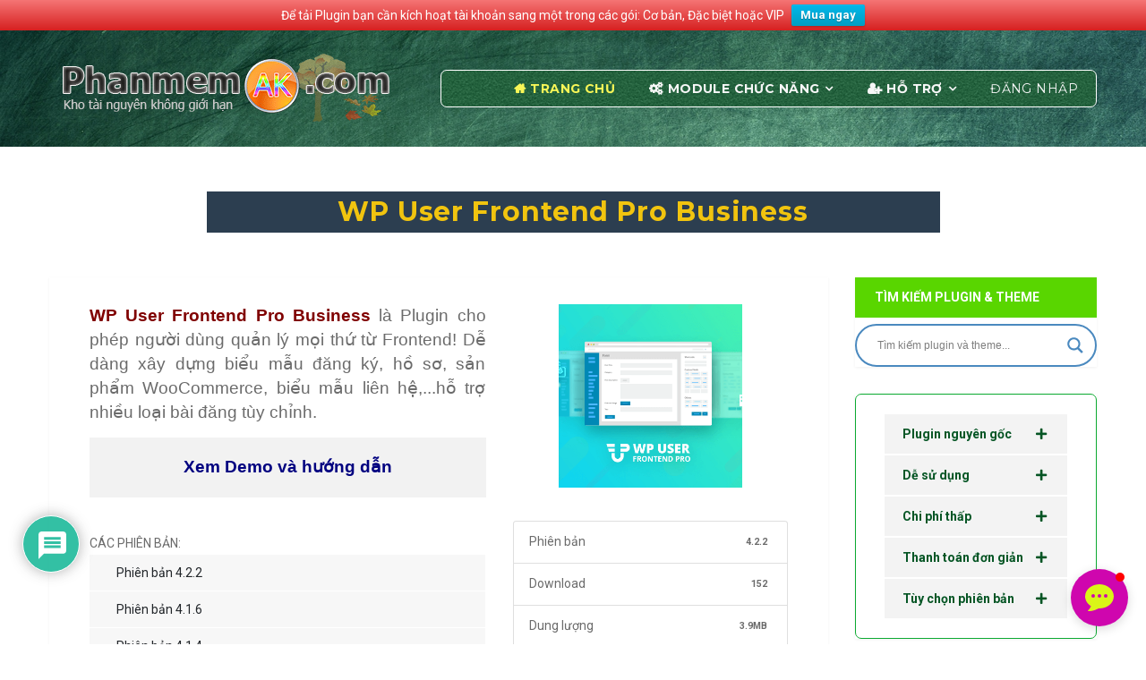

--- FILE ---
content_type: text/html; charset=UTF-8
request_url: https://phanmemak.com/download/wp-user-frontend-pro-business/
body_size: 41037
content:
<!DOCTYPE html>
<html class="no-js" lang="vi">
<head>
  <meta charset="UTF-8">
  <meta name="viewport" content="width=device-width">
  <link rel="icon" href="https://cdn.phanmemak.com/wp-content/uploads/2020/07/LOGOAK-1-150x150.png" sizes="32x32" />
<link rel="icon" href="https://cdn.phanmemak.com/wp-content/uploads/2020/07/LOGOAK-1.png" sizes="192x192" />
<link rel="apple-touch-icon" href="https://cdn.phanmemak.com/wp-content/uploads/2020/07/LOGOAK-1.png" />
<meta name="msapplication-TileImage" content="https://cdn.phanmemak.com/wp-content/uploads/2020/07/LOGOAK-1.png" />
        
        <script>
            var wpdm_site_url = 'https://phanmemak.com/';
            var wpdm_home_url = 'https://phanmemak.com/';
            var ajax_url = 'https://phanmemak.com/wp-admin/admin-ajax.php';
            var ajaxurl = 'https://phanmemak.com/wp-admin/admin-ajax.php';
            var wpdm_ajax_url = 'https://phanmemak.com/wp-admin/admin-ajax.php';
            var wpdm_ajax_popup = '0';
        </script>


        <meta name='robots' content='index, follow, max-image-preview:large, max-snippet:-1, max-video-preview:-1' />

	<!-- This site is optimized with the Yoast SEO plugin v20.4 - https://yoast.com/wordpress/plugins/seo/ -->
	<title>Tải Plugin WP User Frontend Pro Business -Giao diện trang thành viên</title>
	<meta name="description" content="Tải Plugin WP User Frontend Pro Business -Giao diện trang thành viên, cho phép user quản lý trang, đăng bài ngoài frontend và nhiều thứ khác." />
	<link rel="canonical" href="https://phanmemak.com/download/wp-user-frontend-pro-business/" />
	<meta property="og:locale" content="vi_VN" />
	<meta property="og:type" content="article" />
	<meta property="og:title" content="Tải Plugin WP User Frontend Pro Business -Giao diện trang thành viên" />
	<meta property="og:description" content="Tải Plugin WP User Frontend Pro Business -Giao diện trang thành viên, cho phép user quản lý trang, đăng bài ngoài frontend và nhiều thứ khác." />
	<meta property="og:url" content="https://phanmemak.com/download/wp-user-frontend-pro-business/" />
	<meta property="og:site_name" content="Tự phát triển website, phần mềm mà không cần biết lập trình" />
	<meta property="article:modified_time" content="2025-11-10T15:18:44+00:00" />
	<meta property="og:image" content="https://cdn.phanmemak.com/wp-content/uploads/2020/08/WP-User-Frontend-Pro-Business.png" />
	<meta property="og:image:width" content="400" />
	<meta property="og:image:height" content="400" />
	<meta property="og:image:type" content="image/png" />
	<meta name="twitter:card" content="summary_large_image" />
	<meta name="twitter:label1" content="Ước tính thời gian đọc" />
	<meta name="twitter:data1" content="1 phút" />
	<script type="application/ld+json" class="yoast-schema-graph">{"@context":"https://schema.org","@graph":[{"@type":"WebPage","@id":"https://phanmemak.com/download/wp-user-frontend-pro-business/","url":"https://phanmemak.com/download/wp-user-frontend-pro-business/","name":"Tải Plugin WP User Frontend Pro Business -Giao diện trang thành viên","isPartOf":{"@id":"https://phanmemak.com/#website"},"primaryImageOfPage":{"@id":"https://phanmemak.com/download/wp-user-frontend-pro-business/#primaryimage"},"image":{"@id":"https://phanmemak.com/download/wp-user-frontend-pro-business/#primaryimage"},"thumbnailUrl":"https://cdn.phanmemak.com/wp-content/uploads/2020/08/WP-User-Frontend-Pro-Business.png","datePublished":"2020-08-05T06:16:42+00:00","dateModified":"2025-11-10T15:18:44+00:00","description":"Tải Plugin WP User Frontend Pro Business -Giao diện trang thành viên, cho phép user quản lý trang, đăng bài ngoài frontend và nhiều thứ khác.","breadcrumb":{"@id":"https://phanmemak.com/download/wp-user-frontend-pro-business/#breadcrumb"},"inLanguage":"vi","potentialAction":[{"@type":"ReadAction","target":["https://phanmemak.com/download/wp-user-frontend-pro-business/"]}]},{"@type":"ImageObject","inLanguage":"vi","@id":"https://phanmemak.com/download/wp-user-frontend-pro-business/#primaryimage","url":"https://cdn.phanmemak.com/wp-content/uploads/2020/08/WP-User-Frontend-Pro-Business.png","contentUrl":"https://cdn.phanmemak.com/wp-content/uploads/2020/08/WP-User-Frontend-Pro-Business.png","width":400,"height":400},{"@type":"BreadcrumbList","@id":"https://phanmemak.com/download/wp-user-frontend-pro-business/#breadcrumb","itemListElement":[{"@type":"ListItem","position":1,"name":"Home","item":"https://phanmemak.com/"},{"@type":"ListItem","position":2,"name":"Downloads","item":"https://phanmemak.com/all-downloads/"},{"@type":"ListItem","position":3,"name":"WP User Frontend Pro Business"}]},{"@type":"WebSite","@id":"https://phanmemak.com/#website","url":"https://phanmemak.com/","name":"Tự phát triển website, phần mềm mà không cần biết lập trình","description":"Tự xây dựng website, phần mềm, ứng dụng di động mà không cần biết về lập trình. Chỉ với 500.000 đồng/ tháng","publisher":{"@id":"https://phanmemak.com/#organization"},"potentialAction":[{"@type":"SearchAction","target":{"@type":"EntryPoint","urlTemplate":"https://phanmemak.com/?s={search_term_string}"},"query-input":"required name=search_term_string"}],"inLanguage":"vi"},{"@type":"Organization","@id":"https://phanmemak.com/#organization","name":"Phần mềm AK","url":"https://phanmemak.com/","logo":{"@type":"ImageObject","inLanguage":"vi","@id":"https://phanmemak.com/#/schema/logo/image/","url":"https://cdn.phanmemak.com/wp-content/uploads/2020/07/LOGOAK-1.png","contentUrl":"https://cdn.phanmemak.com/wp-content/uploads/2020/07/LOGOAK-1.png","width":256,"height":256,"caption":"Phần mềm AK"},"image":{"@id":"https://phanmemak.com/#/schema/logo/image/"}}]}</script>
	<!-- / Yoast SEO plugin. -->


<link rel='dns-prefetch' href='//www.googletagmanager.com' />
<link rel='stylesheet' id='pt-cv-public-style-css' href='https://phanmemak.com/wp-content/plugins/content-views-query-and-display-post-page/public/assets/css/cv.css?ver=4.0' type='text/css' media='all' />
<link rel='stylesheet' id='pt-cv-public-pro-style-css' href='https://phanmemak.com/wp-content/plugins/pt-content-views-pro/public/assets/css/cvpro.min.css?ver=6.4.0' type='text/css' media='all' />
<link rel='stylesheet' id='bdt-uikit-css' href='https://phanmemak.com/wp-content/plugins/bdthemes-element-pack/assets/css/bdt-uikit.css?ver=3.7.2' type='text/css' media='all' />
<link rel='stylesheet' id='element-pack-site-css' href='https://phanmemak.com/wp-content/plugins/bdthemes-element-pack/assets/css/element-pack-site.css?ver=5.15.1' type='text/css' media='all' />
<link rel='stylesheet' id='wp-block-library-css' href='https://phanmemak.com/wp-includes/css/dist/block-library/style.min.css?ver=6.1.1' type='text/css' media='all' />
<link rel='stylesheet' id='classic-theme-styles-css' href='https://phanmemak.com/wp-includes/css/classic-themes.min.css?ver=1' type='text/css' media='all' />
<style id='global-styles-inline-css' type='text/css'>
body{--wp--preset--color--black: #000000;--wp--preset--color--cyan-bluish-gray: #abb8c3;--wp--preset--color--white: #ffffff;--wp--preset--color--pale-pink: #f78da7;--wp--preset--color--vivid-red: #cf2e2e;--wp--preset--color--luminous-vivid-orange: #ff6900;--wp--preset--color--luminous-vivid-amber: #fcb900;--wp--preset--color--light-green-cyan: #7bdcb5;--wp--preset--color--vivid-green-cyan: #00d084;--wp--preset--color--pale-cyan-blue: #8ed1fc;--wp--preset--color--vivid-cyan-blue: #0693e3;--wp--preset--color--vivid-purple: #9b51e0;--wp--preset--gradient--vivid-cyan-blue-to-vivid-purple: linear-gradient(135deg,rgba(6,147,227,1) 0%,rgb(155,81,224) 100%);--wp--preset--gradient--light-green-cyan-to-vivid-green-cyan: linear-gradient(135deg,rgb(122,220,180) 0%,rgb(0,208,130) 100%);--wp--preset--gradient--luminous-vivid-amber-to-luminous-vivid-orange: linear-gradient(135deg,rgba(252,185,0,1) 0%,rgba(255,105,0,1) 100%);--wp--preset--gradient--luminous-vivid-orange-to-vivid-red: linear-gradient(135deg,rgba(255,105,0,1) 0%,rgb(207,46,46) 100%);--wp--preset--gradient--very-light-gray-to-cyan-bluish-gray: linear-gradient(135deg,rgb(238,238,238) 0%,rgb(169,184,195) 100%);--wp--preset--gradient--cool-to-warm-spectrum: linear-gradient(135deg,rgb(74,234,220) 0%,rgb(151,120,209) 20%,rgb(207,42,186) 40%,rgb(238,44,130) 60%,rgb(251,105,98) 80%,rgb(254,248,76) 100%);--wp--preset--gradient--blush-light-purple: linear-gradient(135deg,rgb(255,206,236) 0%,rgb(152,150,240) 100%);--wp--preset--gradient--blush-bordeaux: linear-gradient(135deg,rgb(254,205,165) 0%,rgb(254,45,45) 50%,rgb(107,0,62) 100%);--wp--preset--gradient--luminous-dusk: linear-gradient(135deg,rgb(255,203,112) 0%,rgb(199,81,192) 50%,rgb(65,88,208) 100%);--wp--preset--gradient--pale-ocean: linear-gradient(135deg,rgb(255,245,203) 0%,rgb(182,227,212) 50%,rgb(51,167,181) 100%);--wp--preset--gradient--electric-grass: linear-gradient(135deg,rgb(202,248,128) 0%,rgb(113,206,126) 100%);--wp--preset--gradient--midnight: linear-gradient(135deg,rgb(2,3,129) 0%,rgb(40,116,252) 100%);--wp--preset--duotone--dark-grayscale: url('#wp-duotone-dark-grayscale');--wp--preset--duotone--grayscale: url('#wp-duotone-grayscale');--wp--preset--duotone--purple-yellow: url('#wp-duotone-purple-yellow');--wp--preset--duotone--blue-red: url('#wp-duotone-blue-red');--wp--preset--duotone--midnight: url('#wp-duotone-midnight');--wp--preset--duotone--magenta-yellow: url('#wp-duotone-magenta-yellow');--wp--preset--duotone--purple-green: url('#wp-duotone-purple-green');--wp--preset--duotone--blue-orange: url('#wp-duotone-blue-orange');--wp--preset--font-size--small: 13px;--wp--preset--font-size--medium: 20px;--wp--preset--font-size--large: 36px;--wp--preset--font-size--x-large: 42px;--wp--preset--spacing--20: 0.44rem;--wp--preset--spacing--30: 0.67rem;--wp--preset--spacing--40: 1rem;--wp--preset--spacing--50: 1.5rem;--wp--preset--spacing--60: 2.25rem;--wp--preset--spacing--70: 3.38rem;--wp--preset--spacing--80: 5.06rem;}:where(.is-layout-flex){gap: 0.5em;}body .is-layout-flow > .alignleft{float: left;margin-inline-start: 0;margin-inline-end: 2em;}body .is-layout-flow > .alignright{float: right;margin-inline-start: 2em;margin-inline-end: 0;}body .is-layout-flow > .aligncenter{margin-left: auto !important;margin-right: auto !important;}body .is-layout-constrained > .alignleft{float: left;margin-inline-start: 0;margin-inline-end: 2em;}body .is-layout-constrained > .alignright{float: right;margin-inline-start: 2em;margin-inline-end: 0;}body .is-layout-constrained > .aligncenter{margin-left: auto !important;margin-right: auto !important;}body .is-layout-constrained > :where(:not(.alignleft):not(.alignright):not(.alignfull)){max-width: var(--wp--style--global--content-size);margin-left: auto !important;margin-right: auto !important;}body .is-layout-constrained > .alignwide{max-width: var(--wp--style--global--wide-size);}body .is-layout-flex{display: flex;}body .is-layout-flex{flex-wrap: wrap;align-items: center;}body .is-layout-flex > *{margin: 0;}:where(.wp-block-columns.is-layout-flex){gap: 2em;}.has-black-color{color: var(--wp--preset--color--black) !important;}.has-cyan-bluish-gray-color{color: var(--wp--preset--color--cyan-bluish-gray) !important;}.has-white-color{color: var(--wp--preset--color--white) !important;}.has-pale-pink-color{color: var(--wp--preset--color--pale-pink) !important;}.has-vivid-red-color{color: var(--wp--preset--color--vivid-red) !important;}.has-luminous-vivid-orange-color{color: var(--wp--preset--color--luminous-vivid-orange) !important;}.has-luminous-vivid-amber-color{color: var(--wp--preset--color--luminous-vivid-amber) !important;}.has-light-green-cyan-color{color: var(--wp--preset--color--light-green-cyan) !important;}.has-vivid-green-cyan-color{color: var(--wp--preset--color--vivid-green-cyan) !important;}.has-pale-cyan-blue-color{color: var(--wp--preset--color--pale-cyan-blue) !important;}.has-vivid-cyan-blue-color{color: var(--wp--preset--color--vivid-cyan-blue) !important;}.has-vivid-purple-color{color: var(--wp--preset--color--vivid-purple) !important;}.has-black-background-color{background-color: var(--wp--preset--color--black) !important;}.has-cyan-bluish-gray-background-color{background-color: var(--wp--preset--color--cyan-bluish-gray) !important;}.has-white-background-color{background-color: var(--wp--preset--color--white) !important;}.has-pale-pink-background-color{background-color: var(--wp--preset--color--pale-pink) !important;}.has-vivid-red-background-color{background-color: var(--wp--preset--color--vivid-red) !important;}.has-luminous-vivid-orange-background-color{background-color: var(--wp--preset--color--luminous-vivid-orange) !important;}.has-luminous-vivid-amber-background-color{background-color: var(--wp--preset--color--luminous-vivid-amber) !important;}.has-light-green-cyan-background-color{background-color: var(--wp--preset--color--light-green-cyan) !important;}.has-vivid-green-cyan-background-color{background-color: var(--wp--preset--color--vivid-green-cyan) !important;}.has-pale-cyan-blue-background-color{background-color: var(--wp--preset--color--pale-cyan-blue) !important;}.has-vivid-cyan-blue-background-color{background-color: var(--wp--preset--color--vivid-cyan-blue) !important;}.has-vivid-purple-background-color{background-color: var(--wp--preset--color--vivid-purple) !important;}.has-black-border-color{border-color: var(--wp--preset--color--black) !important;}.has-cyan-bluish-gray-border-color{border-color: var(--wp--preset--color--cyan-bluish-gray) !important;}.has-white-border-color{border-color: var(--wp--preset--color--white) !important;}.has-pale-pink-border-color{border-color: var(--wp--preset--color--pale-pink) !important;}.has-vivid-red-border-color{border-color: var(--wp--preset--color--vivid-red) !important;}.has-luminous-vivid-orange-border-color{border-color: var(--wp--preset--color--luminous-vivid-orange) !important;}.has-luminous-vivid-amber-border-color{border-color: var(--wp--preset--color--luminous-vivid-amber) !important;}.has-light-green-cyan-border-color{border-color: var(--wp--preset--color--light-green-cyan) !important;}.has-vivid-green-cyan-border-color{border-color: var(--wp--preset--color--vivid-green-cyan) !important;}.has-pale-cyan-blue-border-color{border-color: var(--wp--preset--color--pale-cyan-blue) !important;}.has-vivid-cyan-blue-border-color{border-color: var(--wp--preset--color--vivid-cyan-blue) !important;}.has-vivid-purple-border-color{border-color: var(--wp--preset--color--vivid-purple) !important;}.has-vivid-cyan-blue-to-vivid-purple-gradient-background{background: var(--wp--preset--gradient--vivid-cyan-blue-to-vivid-purple) !important;}.has-light-green-cyan-to-vivid-green-cyan-gradient-background{background: var(--wp--preset--gradient--light-green-cyan-to-vivid-green-cyan) !important;}.has-luminous-vivid-amber-to-luminous-vivid-orange-gradient-background{background: var(--wp--preset--gradient--luminous-vivid-amber-to-luminous-vivid-orange) !important;}.has-luminous-vivid-orange-to-vivid-red-gradient-background{background: var(--wp--preset--gradient--luminous-vivid-orange-to-vivid-red) !important;}.has-very-light-gray-to-cyan-bluish-gray-gradient-background{background: var(--wp--preset--gradient--very-light-gray-to-cyan-bluish-gray) !important;}.has-cool-to-warm-spectrum-gradient-background{background: var(--wp--preset--gradient--cool-to-warm-spectrum) !important;}.has-blush-light-purple-gradient-background{background: var(--wp--preset--gradient--blush-light-purple) !important;}.has-blush-bordeaux-gradient-background{background: var(--wp--preset--gradient--blush-bordeaux) !important;}.has-luminous-dusk-gradient-background{background: var(--wp--preset--gradient--luminous-dusk) !important;}.has-pale-ocean-gradient-background{background: var(--wp--preset--gradient--pale-ocean) !important;}.has-electric-grass-gradient-background{background: var(--wp--preset--gradient--electric-grass) !important;}.has-midnight-gradient-background{background: var(--wp--preset--gradient--midnight) !important;}.has-small-font-size{font-size: var(--wp--preset--font-size--small) !important;}.has-medium-font-size{font-size: var(--wp--preset--font-size--medium) !important;}.has-large-font-size{font-size: var(--wp--preset--font-size--large) !important;}.has-x-large-font-size{font-size: var(--wp--preset--font-size--x-large) !important;}
.wp-block-navigation a:where(:not(.wp-element-button)){color: inherit;}
:where(.wp-block-columns.is-layout-flex){gap: 2em;}
.wp-block-pullquote{font-size: 1.5em;line-height: 1.6;}
</style>
<link rel='stylesheet' id='wpdm-font-awesome-css' href='https://use.fontawesome.com/releases/v5.12.1/css/all.css?ver=6.1.1' type='text/css' media='all' />
<link rel='stylesheet' id='nivo-lightbox-css' href='https://phanmemak.com/wp-content/plugins/download-manager/assets/css/nivo-lightbox.css?ver=6.1.1' type='text/css' media='all' />
<link rel='stylesheet' id='nivo-lightbox-theme-css' href='https://phanmemak.com/wp-content/plugins/download-manager/assets/css/themes/default/default.css?ver=6.1.1' type='text/css' media='all' />
<link rel='stylesheet' id='wpdm-front-bootstrap-css' href='https://phanmemak.com/wp-content/plugins/download-manager/assets/bootstrap/css/bootstrap.min.css?ver=6.1.1' type='text/css' media='all' />
<link rel='stylesheet' id='wpdm-front-css' href='https://phanmemak.com/wp-content/plugins/download-manager/assets/css/front.css?ver=6.1.1' type='text/css' media='all' />
<link rel='stylesheet' id='related-posts-by-taxonomy-css' href='https://phanmemak.com/wp-content/plugins/related-posts-by-taxonomy/includes/assets/css/styles.css?ver=6.1.1' type='text/css' media='all' />
<link rel='stylesheet' id='wordpress-helpdesk-css' href='https://phanmemak.com/wp-content/plugins/wordpress-helpdesk/public/css/wordpress-helpdesk-public.css?ver=1.7.4' type='text/css' media='all' />
<link rel='stylesheet' id='font-awesome-css' href='https://phanmemak.com/wp-content/plugins/elementor/assets/lib/font-awesome/css/font-awesome.min.css?ver=4.7.0' type='text/css' media='all' />
<link rel='stylesheet' id='Luminous-css' href='https://phanmemak.com/wp-content/plugins/wordpress-helpdesk/public/vendor/luminous-2.2.1/dist/luminous-basic.min.css?ver=2.2.1' type='text/css' media='all' />
<link rel='stylesheet' id='datatables-css' href='https://phanmemak.com/wp-content/plugins/bdthemes-element-pack/assets/css/datatables.css?ver=5.15.1' type='text/css' media='all' />
<link rel='stylesheet' id='wordpress-helpdesk-custom-css' href='https://phanmemak.com/wp-content/plugins/wordpress-helpdesk/public/css/wordpress-helpdesk-custom.css?ver=1.7.4' type='text/css' media='all' />
<link rel='stylesheet' id='ppress-frontend-css' href='https://phanmemak.com/wp-content/plugins/wp-user-avatar/assets/css/frontend.min.css?ver=4.15.11' type='text/css' media='all' />
<link rel='stylesheet' id='ppress-flatpickr-css' href='https://phanmemak.com/wp-content/plugins/wp-user-avatar/assets/flatpickr/flatpickr.min.css?ver=4.15.11' type='text/css' media='all' />
<link rel='stylesheet' id='ppress-select2-css' href='https://phanmemak.com/wp-content/plugins/wp-user-avatar/assets/select2/select2.min.css?ver=6.1.1' type='text/css' media='all' />
<link rel='stylesheet' id='wpdiscuz-frontend-css-css' href='https://phanmemak.com/wp-content/plugins/wpdiscuz/themes/default/style.css?ver=7.2.0' type='text/css' media='all' />
<style id='wpdiscuz-frontend-css-inline-css' type='text/css'>
 #wpdcom .wpd-blog-subscriber .wpd-comment-label{color:#ffffff;background-color:#00B38F;border:none}#wpdcom .wpd-blog-subscriber .wpd-comment-author, #wpdcom .wpd-blog-subscriber .wpd-comment-author a{color:#00B38F}#wpdcom.wpd-layout-2 .wpd-comment .wpd-blog-subscriber .wpd-avatar img{border-bottom-color:#00B38F}#wpdcom.wpd-layout-3 .wpd-blog-subscriber .wpd-comment-subheader{border-top:1px dashed #00B38F}#wpdcom .wpd-blog-shop_manager .wpd-comment-label{color:#ffffff;background-color:#00B38F;border:none}#wpdcom .wpd-blog-shop_manager .wpd-comment-author, #wpdcom .wpd-blog-shop_manager .wpd-comment-author a{color:#00B38F}#wpdcom.wpd-layout-1 .wpd-comment .wpd-blog-shop_manager .wpd-avatar img{border-color:#00B38F}#wpdcom.wpd-layout-2 .wpd-comment .wpd-blog-shop_manager .wpd-avatar img{border-bottom-color:#00B38F}#wpdcom.wpd-layout-3 .wpd-blog-shop_manager .wpd-comment-subheader{border-top:1px dashed #00B38F}#wpdcom.wpd-layout-3 .wpd-reply .wpd-blog-shop_manager .wpd-comment-right{border-left:1px solid #00B38F}#wpdcom .wpd-blog-shop_accountant .wpd-comment-label{color:#ffffff;background-color:#00B38F;border:none}#wpdcom .wpd-blog-shop_accountant .wpd-comment-author, #wpdcom .wpd-blog-shop_accountant .wpd-comment-author a{color:#00B38F}#wpdcom.wpd-layout-1 .wpd-comment .wpd-blog-shop_accountant .wpd-avatar img{border-color:#00B38F}#wpdcom.wpd-layout-2 .wpd-comment .wpd-blog-shop_accountant .wpd-avatar img{border-bottom-color:#00B38F}#wpdcom.wpd-layout-3 .wpd-blog-shop_accountant .wpd-comment-subheader{border-top:1px dashed #00B38F}#wpdcom.wpd-layout-3 .wpd-reply .wpd-blog-shop_accountant .wpd-comment-right{border-left:1px solid #00B38F}#wpdcom .wpd-blog-shop_worker .wpd-comment-label{color:#ffffff;background-color:#00B38F;border:none}#wpdcom .wpd-blog-shop_worker .wpd-comment-author, #wpdcom .wpd-blog-shop_worker .wpd-comment-author a{color:#00B38F}#wpdcom.wpd-layout-1 .wpd-comment .wpd-blog-shop_worker .wpd-avatar img{border-color:#00B38F}#wpdcom.wpd-layout-2 .wpd-comment .wpd-blog-shop_worker .wpd-avatar img{border-bottom-color:#00B38F}#wpdcom.wpd-layout-3 .wpd-blog-shop_worker .wpd-comment-subheader{border-top:1px dashed #00B38F}#wpdcom.wpd-layout-3 .wpd-reply .wpd-blog-shop_worker .wpd-comment-right{border-left:1px solid #00B38F}#wpdcom .wpd-blog-shop_vendor .wpd-comment-label{color:#ffffff;background-color:#00B38F;border:none}#wpdcom .wpd-blog-shop_vendor .wpd-comment-author, #wpdcom .wpd-blog-shop_vendor .wpd-comment-author a{color:#00B38F}#wpdcom.wpd-layout-1 .wpd-comment .wpd-blog-shop_vendor .wpd-avatar img{border-color:#00B38F}#wpdcom.wpd-layout-2 .wpd-comment .wpd-blog-shop_vendor .wpd-avatar img{border-bottom-color:#00B38F}#wpdcom.wpd-layout-3 .wpd-blog-shop_vendor .wpd-comment-subheader{border-top:1px dashed #00B38F}#wpdcom.wpd-layout-3 .wpd-reply .wpd-blog-shop_vendor .wpd-comment-right{border-left:1px solid #00B38F}#wpdcom .wpd-blog-translator .wpd-comment-label{color:#ffffff;background-color:#00B38F;border:none}#wpdcom .wpd-blog-translator .wpd-comment-author, #wpdcom .wpd-blog-translator .wpd-comment-author a{color:#00B38F}#wpdcom.wpd-layout-1 .wpd-comment .wpd-blog-translator .wpd-avatar img{border-color:#00B38F}#wpdcom.wpd-layout-2 .wpd-comment .wpd-blog-translator .wpd-avatar img{border-bottom-color:#00B38F}#wpdcom.wpd-layout-3 .wpd-blog-translator .wpd-comment-subheader{border-top:1px dashed #00B38F}#wpdcom.wpd-layout-3 .wpd-reply .wpd-blog-translator .wpd-comment-right{border-left:1px solid #00B38F}#wpdcom .wpd-blog-wpdmpp_customer .wpd-comment-label{color:#ffffff;background-color:#00B38F;border:none}#wpdcom .wpd-blog-wpdmpp_customer .wpd-comment-author, #wpdcom .wpd-blog-wpdmpp_customer .wpd-comment-author a{color:#00B38F}#wpdcom.wpd-layout-1 .wpd-comment .wpd-blog-wpdmpp_customer .wpd-avatar img{border-color:#00B38F}#wpdcom.wpd-layout-2 .wpd-comment .wpd-blog-wpdmpp_customer .wpd-avatar img{border-bottom-color:#00B38F}#wpdcom.wpd-layout-3 .wpd-blog-wpdmpp_customer .wpd-comment-subheader{border-top:1px dashed #00B38F}#wpdcom.wpd-layout-3 .wpd-reply .wpd-blog-wpdmpp_customer .wpd-comment-right{border-left:1px solid #00B38F}#wpdcom .wpd-blog-cbn .wpd-comment-label{color:#ffffff;background-color:#00B38F;border:none}#wpdcom .wpd-blog-cbn .wpd-comment-author, #wpdcom .wpd-blog-cbn .wpd-comment-author a{color:#00B38F}#wpdcom.wpd-layout-1 .wpd-comment .wpd-blog-cbn .wpd-avatar img{border-color:#00B38F}#wpdcom.wpd-layout-2 .wpd-comment .wpd-blog-cbn .wpd-avatar img{border-bottom-color:#00B38F}#wpdcom.wpd-layout-3 .wpd-blog-cbn .wpd-comment-subheader{border-top:1px dashed #00B38F}#wpdcom.wpd-layout-3 .wpd-reply .wpd-blog-cbn .wpd-comment-right{border-left:1px solid #00B38F}#wpdcom .wpd-blog-cbit .wpd-comment-label{color:#ffffff;background-color:#00B38F;border:none}#wpdcom .wpd-blog-cbit .wpd-comment-author, #wpdcom .wpd-blog-cbit .wpd-comment-author a{color:#00B38F}#wpdcom.wpd-layout-1 .wpd-comment .wpd-blog-cbit .wpd-avatar img{border-color:#00B38F}#wpdcom.wpd-layout-2 .wpd-comment .wpd-blog-cbit .wpd-avatar img{border-bottom-color:#00B38F}#wpdcom.wpd-layout-3 .wpd-blog-cbit .wpd-comment-subheader{border-top:1px dashed #00B38F}#wpdcom.wpd-layout-3 .wpd-reply .wpd-blog-cbit .wpd-comment-right{border-left:1px solid #00B38F}#wpdcom .wpd-blog-vip .wpd-comment-label{color:#ffffff;background-color:#00B38F;border:none}#wpdcom .wpd-blog-vip .wpd-comment-author, #wpdcom .wpd-blog-vip .wpd-comment-author a{color:#00B38F}#wpdcom.wpd-layout-1 .wpd-comment .wpd-blog-vip .wpd-avatar img{border-color:#00B38F}#wpdcom.wpd-layout-2 .wpd-comment .wpd-blog-vip .wpd-avatar img{border-bottom-color:#00B38F}#wpdcom.wpd-layout-3 .wpd-blog-vip .wpd-comment-subheader{border-top:1px dashed #00B38F}#wpdcom.wpd-layout-3 .wpd-reply .wpd-blog-vip .wpd-comment-right{border-left:1px solid #00B38F}#wpdcom .wpd-blog-pending_user .wpd-comment-label{color:#ffffff;background-color:#00B38F;border:none}#wpdcom .wpd-blog-pending_user .wpd-comment-author, #wpdcom .wpd-blog-pending_user .wpd-comment-author a{color:#00B38F}#wpdcom.wpd-layout-1 .wpd-comment .wpd-blog-pending_user .wpd-avatar img{border-color:#00B38F}#wpdcom.wpd-layout-2 .wpd-comment .wpd-blog-pending_user .wpd-avatar img{border-bottom-color:#00B38F}#wpdcom.wpd-layout-3 .wpd-blog-pending_user .wpd-comment-subheader{border-top:1px dashed #00B38F}#wpdcom.wpd-layout-3 .wpd-reply .wpd-blog-pending_user .wpd-comment-right{border-left:1px solid #00B38F}#wpdcom .wpd-blog-suspended .wpd-comment-label{color:#ffffff;background-color:#00B38F;border:none}#wpdcom .wpd-blog-suspended .wpd-comment-author, #wpdcom .wpd-blog-suspended .wpd-comment-author a{color:#00B38F}#wpdcom.wpd-layout-1 .wpd-comment .wpd-blog-suspended .wpd-avatar img{border-color:#00B38F}#wpdcom.wpd-layout-2 .wpd-comment .wpd-blog-suspended .wpd-avatar img{border-bottom-color:#00B38F}#wpdcom.wpd-layout-3 .wpd-blog-suspended .wpd-comment-subheader{border-top:1px dashed #00B38F}#wpdcom.wpd-layout-3 .wpd-reply .wpd-blog-suspended .wpd-comment-right{border-left:1px solid #00B38F}#wpdcom .wpd-blog-helpdesk_agent .wpd-comment-label{color:#ffffff;background-color:#00B38F;border:none}#wpdcom .wpd-blog-helpdesk_agent .wpd-comment-author, #wpdcom .wpd-blog-helpdesk_agent .wpd-comment-author a{color:#00B38F}#wpdcom.wpd-layout-1 .wpd-comment .wpd-blog-helpdesk_agent .wpd-avatar img{border-color:#00B38F}#wpdcom.wpd-layout-2 .wpd-comment .wpd-blog-helpdesk_agent .wpd-avatar img{border-bottom-color:#00B38F}#wpdcom.wpd-layout-3 .wpd-blog-helpdesk_agent .wpd-comment-subheader{border-top:1px dashed #00B38F}#wpdcom.wpd-layout-3 .wpd-reply .wpd-blog-helpdesk_agent .wpd-comment-right{border-left:1px solid #00B38F}#wpdcom .wpd-blog-helpdesk_reporter .wpd-comment-label{color:#ffffff;background-color:#00B38F;border:none}#wpdcom .wpd-blog-helpdesk_reporter .wpd-comment-author, #wpdcom .wpd-blog-helpdesk_reporter .wpd-comment-author a{color:#00B38F}#wpdcom.wpd-layout-1 .wpd-comment .wpd-blog-helpdesk_reporter .wpd-avatar img{border-color:#00B38F}#wpdcom.wpd-layout-2 .wpd-comment .wpd-blog-helpdesk_reporter .wpd-avatar img{border-bottom-color:#00B38F}#wpdcom.wpd-layout-3 .wpd-blog-helpdesk_reporter .wpd-comment-subheader{border-top:1px dashed #00B38F}#wpdcom.wpd-layout-3 .wpd-reply .wpd-blog-helpdesk_reporter .wpd-comment-right{border-left:1px solid #00B38F}#wpdcom .wpd-blog-post_author .wpd-comment-label{color:#ffffff;background-color:#00B38F;border:none}#wpdcom .wpd-blog-post_author .wpd-comment-author, #wpdcom .wpd-blog-post_author .wpd-comment-author a{color:#00B38F}#wpdcom .wpd-blog-post_author .wpd-avatar img{border-color:#00B38F}#wpdcom.wpd-layout-1 .wpd-comment .wpd-blog-post_author .wpd-avatar img{border-color:#00B38F}#wpdcom.wpd-layout-2 .wpd-comment.wpd-reply .wpd-comment-wrap.wpd-blog-post_author{border-left:3px solid #00B38F}#wpdcom.wpd-layout-2 .wpd-comment .wpd-blog-post_author .wpd-avatar img{border-bottom-color:#00B38F}#wpdcom.wpd-layout-3 .wpd-blog-post_author .wpd-comment-subheader{border-top:1px dashed #00B38F}#wpdcom.wpd-layout-3 .wpd-reply .wpd-blog-post_author .wpd-comment-right{border-left:1px solid #00B38F}#wpdcom .wpd-blog-guest .wpd-comment-label{color:#ffffff;background-color:#00B38F;border:none}#wpdcom .wpd-blog-guest .wpd-comment-author, #wpdcom .wpd-blog-guest .wpd-comment-author a{color:#00B38F}#wpdcom.wpd-layout-3 .wpd-blog-guest .wpd-comment-subheader{border-top:1px dashed #00B38F}#comments, #respond, .comments-area, #wpdcom{}#wpdcom .ql-editor > *{color:#777777}#wpdcom .ql-editor::before{}#wpdcom .ql-toolbar{border:1px solid #DDDDDD;border-top:none}#wpdcom .ql-container{border:1px solid #DDDDDD;border-bottom:none}#wpdcom .wpd-form-row .wpdiscuz-item input[type="text"], #wpdcom .wpd-form-row .wpdiscuz-item input[type="email"], #wpdcom .wpd-form-row .wpdiscuz-item input[type="url"], #wpdcom .wpd-form-row .wpdiscuz-item input[type="color"], #wpdcom .wpd-form-row .wpdiscuz-item input[type="date"], #wpdcom .wpd-form-row .wpdiscuz-item input[type="datetime"], #wpdcom .wpd-form-row .wpdiscuz-item input[type="datetime-local"], #wpdcom .wpd-form-row .wpdiscuz-item input[type="month"], #wpdcom .wpd-form-row .wpdiscuz-item input[type="number"], #wpdcom .wpd-form-row .wpdiscuz-item input[type="time"], #wpdcom textarea, #wpdcom select{border:1px solid #DDDDDD;color:#777777}#wpdcom .wpd-form-row .wpdiscuz-item textarea{border:1px solid #DDDDDD}#wpdcom input::placeholder, #wpdcom textarea::placeholder, #wpdcom input::-moz-placeholder, #wpdcom textarea::-webkit-input-placeholder{}#wpdcom .wpd-comment-text{color:#777777}#wpdcom .wpd-thread-head .wpd-thread-info{border-bottom:2px solid #00B38F}#wpdcom .wpd-thread-head .wpd-thread-info.wpd-reviews-tab svg{fill:#00B38F}#wpdcom .wpd-thread-head .wpdiscuz-user-settings{border-bottom:2px solid #00B38F}#wpdcom .wpd-thread-head .wpdiscuz-user-settings:hover{color:#00B38F}#wpdcom .wpd-comment .wpd-follow-link:hover{color:#00B38F}#wpdcom .wpd-comment-status .wpd-sticky{color:#00B38F}#wpdcom .wpd-thread-filter .wpdf-active{color:#00B38F;border-bottom-color:#00B38F}#wpdcom .wpd-comment-info-bar{border:1px dashed #33c3a6;background:#e6f8f4}#wpdcom .wpd-comment-info-bar .wpd-current-view i{color:#00B38F}#wpdcom .wpd-filter-view-all:hover{background:#00B38F}#wpdcom .wpdiscuz-item .wpdiscuz-rating > label{color:#DDDDDD}#wpdcom .wpdiscuz-item .wpdiscuz-rating:not(:checked) > label:hover, .wpdiscuz-rating:not(:checked) > label:hover ~ label{}#wpdcom .wpdiscuz-item .wpdiscuz-rating > input ~ label:hover, #wpdcom .wpdiscuz-item .wpdiscuz-rating > input:not(:checked) ~ label:hover ~ label, #wpdcom .wpdiscuz-item .wpdiscuz-rating > input:not(:checked) ~ label:hover ~ label{color:#FFED85}#wpdcom .wpdiscuz-item .wpdiscuz-rating > input:checked ~ label:hover, #wpdcom .wpdiscuz-item .wpdiscuz-rating > input:checked ~ label:hover, #wpdcom .wpdiscuz-item .wpdiscuz-rating > label:hover ~ input:checked ~ label, #wpdcom .wpdiscuz-item .wpdiscuz-rating > input:checked + label:hover ~ label, #wpdcom .wpdiscuz-item .wpdiscuz-rating > input:checked ~ label:hover ~ label, .wpd-custom-field .wcf-active-star, #wpdcom .wpdiscuz-item .wpdiscuz-rating > input:checked ~ label{color:#FFD700}#wpd-post-rating .wpd-rating-wrap .wpd-rating-stars svg .wpd-star{fill:#DDDDDD}#wpd-post-rating .wpd-rating-wrap .wpd-rating-stars svg .wpd-active{fill:#FFD700}#wpd-post-rating .wpd-rating-wrap .wpd-rate-starts svg .wpd-star{fill:#DDDDDD}#wpd-post-rating .wpd-rating-wrap .wpd-rate-starts:hover svg .wpd-star{fill:#FFED85}#wpd-post-rating.wpd-not-rated .wpd-rating-wrap .wpd-rate-starts svg:hover ~ svg .wpd-star{fill:#DDDDDD}.wpdiscuz-post-rating-wrap .wpd-rating .wpd-rating-wrap .wpd-rating-stars svg .wpd-star{fill:#DDDDDD}.wpdiscuz-post-rating-wrap .wpd-rating .wpd-rating-wrap .wpd-rating-stars svg .wpd-active{fill:#FFD700}#wpdcom .wpd-comment .wpd-follow-active{color:#ff7a00}#wpdcom .page-numbers{color:#555;border:#555 1px solid}#wpdcom span.current{background:#555}#wpdcom.wpd-layout-1 .wpd-new-loaded-comment > .wpd-comment-wrap > .wpd-comment-right{background:#FFFAD6}#wpdcom.wpd-layout-2 .wpd-new-loaded-comment.wpd-comment > .wpd-comment-wrap > .wpd-comment-right{background:#FFFAD6}#wpdcom.wpd-layout-2 .wpd-new-loaded-comment.wpd-comment.wpd-reply > .wpd-comment-wrap > .wpd-comment-right{background:transparent}#wpdcom.wpd-layout-2 .wpd-new-loaded-comment.wpd-comment.wpd-reply > .wpd-comment-wrap{background:#FFFAD6}#wpdcom.wpd-layout-3 .wpd-new-loaded-comment.wpd-comment > .wpd-comment-wrap > .wpd-comment-right{background:#FFFAD6}#wpdcom .wpd-follow:hover i, #wpdcom .wpd-unfollow:hover i, #wpdcom .wpd-comment .wpd-follow-active:hover i{color:#00B38F}#wpdcom .wpdiscuz-readmore{cursor:pointer;color:#00B38F}.wpd-custom-field .wcf-pasiv-star, #wpcomm .wpdiscuz-item .wpdiscuz-rating > label{color:#DDDDDD}.wpd-wrapper .wpd-list-item.wpd-active{border-top:3px solid #00B38F}#wpdcom.wpd-layout-2 .wpd-comment.wpd-reply.wpd-unapproved-comment .wpd-comment-wrap{border-left:3px solid #FFFAD6}#wpdcom.wpd-layout-3 .wpd-comment.wpd-reply.wpd-unapproved-comment .wpd-comment-right{border-left:1px solid #FFFAD6}#wpdcom .wpd-prim-button{background-color:#555555;color:#FFFFFF}#wpdcom .wpd_label__check i.wpdicon-on{color:#555555;border:1px solid #aaaaaa}#wpd-bubble-wrapper #wpd-bubble-all-comments-count{color:#1DB99A}#wpd-bubble-wrapper > div{background-color:#1DB99A}#wpd-bubble-wrapper > #wpd-bubble #wpd-bubble-add-message{background-color:#1DB99A}#wpd-bubble-wrapper > #wpd-bubble #wpd-bubble-add-message::before{border-left-color:#1DB99A;border-right-color:#1DB99A}#wpd-bubble-wrapper.wpd-right-corner > #wpd-bubble #wpd-bubble-add-message::before{border-left-color:#1DB99A;border-right-color:#1DB99A}.wpd-inline-icon-wrapper path.wpd-inline-icon-first{fill:#1DB99A}.wpd-inline-icon-count{background-color:#1DB99A}.wpd-inline-icon-count::before{border-right-color:#1DB99A}.wpd-inline-form-wrapper::before{border-bottom-color:#1DB99A}.wpd-inline-form-question{background-color:#1DB99A}.wpd-inline-form{background-color:#1DB99A}.wpd-last-inline-comments-wrapper{border-color:#1DB99A}.wpd-last-inline-comments-wrapper::before{border-bottom-color:#1DB99A}.wpd-last-inline-comments-wrapper .wpd-view-all-inline-comments{background:#1DB99A}.wpd-last-inline-comments-wrapper .wpd-view-all-inline-comments:hover,.wpd-last-inline-comments-wrapper .wpd-view-all-inline-comments:active,.wpd-last-inline-comments-wrapper .wpd-view-all-inline-comments:focus{background-color:#1DB99A}#wpdcom .ql-snow .ql-tooltip[data-mode="link"]::before{content:"Enter link:"}#wpdcom .ql-snow .ql-tooltip.ql-editing a.ql-action::after{content:"Save"}.comments-area{width:auto}
</style>
<link rel='stylesheet' id='wpdiscuz-fa-css' href='https://phanmemak.com/wp-content/plugins/wpdiscuz/assets/third-party/font-awesome-5.13.0/css/fa.min.css?ver=7.2.0' type='text/css' media='all' />
<link rel='stylesheet' id='wpdiscuz-combo-css-css' href='https://phanmemak.com/wp-content/plugins/wpdiscuz/assets/css/wpdiscuz-combo.min.css?ver=6.1.1' type='text/css' media='all' />
<link rel='stylesheet' id='hfe-style-css' href='https://phanmemak.com/wp-content/plugins/header-footer-elementor/assets/css/header-footer-elementor.css?ver=1.6.13' type='text/css' media='all' />
<link rel='stylesheet' id='elementor-icons-css' href='https://phanmemak.com/wp-content/plugins/elementor/assets/lib/eicons/css/elementor-icons.min.css?ver=5.18.0' type='text/css' media='all' />
<link rel='stylesheet' id='elementor-frontend-legacy-css' href='https://phanmemak.com/wp-content/plugins/elementor/assets/css/frontend-legacy.min.css?ver=3.12.0' type='text/css' media='all' />
<link rel='stylesheet' id='elementor-frontend-css' href='https://phanmemak.com/wp-content/plugins/elementor/assets/css/frontend.min.css?ver=3.12.0' type='text/css' media='all' />
<link rel='stylesheet' id='swiper-css' href='https://phanmemak.com/wp-content/plugins/elementor/assets/lib/swiper/css/swiper.min.css?ver=5.3.6' type='text/css' media='all' />
<link rel='stylesheet' id='elementor-post-211-css' href='https://phanmemak.com/wp-content/uploads/elementor/css/post-211.css?ver=1680253258' type='text/css' media='all' />
<link rel='stylesheet' id='elementor-pro-css' href='https://phanmemak.com/wp-content/plugins/elementor-pro/assets/css/frontend.min.css?ver=3.12.0' type='text/css' media='all' />
<link rel='stylesheet' id='elementor-global-css' href='https://phanmemak.com/wp-content/uploads/elementor/css/global.css?ver=1680253275' type='text/css' media='all' />
<link rel='stylesheet' id='elementor-post-212-css' href='https://phanmemak.com/wp-content/uploads/elementor/css/post-212.css?ver=1716716193' type='text/css' media='all' />
<link rel='stylesheet' id='hfe-widgets-style-css' href='https://phanmemak.com/wp-content/plugins/header-footer-elementor/inc/widgets-css/frontend.css?ver=1.6.13' type='text/css' media='all' />
<link rel='stylesheet' id='elementor-post-348-css' href='https://phanmemak.com/wp-content/uploads/elementor/css/post-348.css?ver=1680253303' type='text/css' media='all' />
<link rel='stylesheet' id='if-menu-site-css-css' href='https://phanmemak.com/wp-content/plugins/if-menu/assets/if-menu-site.css?ver=6.1.1' type='text/css' media='all' />
<link rel='stylesheet' id='wpfront-notification-bar-css' href='https://phanmemak.com/wp-content/plugins/wpfront-notification-bar/css/wpfront-notification-bar.min.css?ver=3.4.2.04051' type='text/css' media='all' />
<link rel='stylesheet' id='parent-style-css' href='https://phanmemak.com/wp-content/themes/olam/style.css?ver=6.1.1' type='text/css' media='all' />
<link rel='stylesheet' id='normalize-css' href='https://phanmemak.com/wp-content/themes/olam/css/normalize.min.css?ver=3.0.2' type='text/css' media='all' />
<link rel='stylesheet' id='olam-bootstrap-css' href='https://phanmemak.com/wp-content/themes/olam/css/bootstrap.css?ver=1.0' type='text/css' media='all' />
<link rel='stylesheet' id='olam-style-css' href='https://phanmemak.com/wp-content/themes/olam/css/style.css?ver=1.0' type='text/css' media='all' />
<link rel='stylesheet' id='owl-carousel-css' href='https://phanmemak.com/wp-content/themes/olam/css/owl.carousel.css?ver=2.0' type='text/css' media='all' />
<link rel='stylesheet' id='olam-color-css' href='https://phanmemak.com/wp-content/themes/olam/css/color.css.php?ver=1.0' type='text/css' media='all' />
<style id='olam-color-inline-css' type='text/css'>

                body {
                  font-family : Roboto, Arial, Helvetica;
                  color : #6b6b6b;
                  font-size : 14px;
                  }
        
</style>
<link rel='stylesheet' id='olam-google-fonts-css' href='https://fonts.googleapis.com/css?family=Roboto%3A100%2C300%2C400%2C500%2C700%7CMontserrat%3A400%2C700&#038;ver=6.1.1' type='text/css' media='all' />
<link rel='stylesheet' id='fw-ext-builder-frontend-grid-css' href='https://phanmemak.com/wp-content/plugins/unyson/framework/extensions/builder/static/css/frontend-grid.css?ver=1.2.11' type='text/css' media='all' />
<link rel='stylesheet' id='fw-ext-forms-default-styles-css' href='https://phanmemak.com/wp-content/plugins/unyson/framework/extensions/forms/static/css/frontend.css?ver=2.7.31' type='text/css' media='all' />
<link rel='stylesheet' id='wpdreams-asl-basic-css' href='https://phanmemak.com/wp-content/plugins/ajax-search-lite/css/style.basic.css?ver=4.12.1' type='text/css' media='all' />
<link rel='stylesheet' id='wpdreams-asl-instance-css' href='https://phanmemak.com/wp-content/plugins/ajax-search-lite/css/style-curvy-blue.css?ver=4.12.1' type='text/css' media='all' />
<link rel='stylesheet' id='child-style-css' href='https://phanmemak.com/wp-content/themes/olam-child/style.css?ver=6.1.1' type='text/css' media='all' />
<link rel='stylesheet' id='wpdiscuz-search-styles-css' href='https://phanmemak.com/wp-content/plugins/wpdiscuz-comment-search/assets/css/front.min.css?ver=7.0.4' type='text/css' media='all' />
<link rel='stylesheet' id='wpdiscuz-font-awesome-css' href='https://phanmemak.com/wp-content/plugins/wpdiscuz/assets/third-party/font-awesome-5.13.0/css/fontawesome-all.min.css?ver=7.2.0' type='text/css' media='all' />
<link rel='stylesheet' id='google-fonts-1-css' href='https://fonts.googleapis.com/css?family=Roboto%3A100%2C100italic%2C200%2C200italic%2C300%2C300italic%2C400%2C400italic%2C500%2C500italic%2C600%2C600italic%2C700%2C700italic%2C800%2C800italic%2C900%2C900italic%7CRoboto+Slab%3A100%2C100italic%2C200%2C200italic%2C300%2C300italic%2C400%2C400italic%2C500%2C500italic%2C600%2C600italic%2C700%2C700italic%2C800%2C800italic%2C900%2C900italic&#038;display=auto&#038;subset=vietnamese&#038;ver=6.1.1' type='text/css' media='all' />
<link rel='stylesheet' id='elementor-icons-shared-0-css' href='https://phanmemak.com/wp-content/plugins/elementor/assets/lib/font-awesome/css/fontawesome.min.css?ver=5.15.3' type='text/css' media='all' />
<link rel='stylesheet' id='elementor-icons-fa-solid-css' href='https://phanmemak.com/wp-content/plugins/elementor/assets/lib/font-awesome/css/solid.min.css?ver=5.15.3' type='text/css' media='all' />
<link rel='stylesheet' id='sabai-css' href='https://phanmemak.com/wp-content/plugins/sabai/assets/css/main.min.css?ver=1.4.11' type='text/css' media='all' />
<link rel='stylesheet' id='sabai-font-awesome-css' href='https://phanmemak.com/wp-content/plugins/sabai/assets/css/font-awesome.min.css?ver=1.4.11' type='text/css' media='all' />
<link rel='stylesheet' id='sabai-discuss-css' href='https://phanmemak.com/wp-content/plugins/sabai-discuss/assets/css/main.min.css?ver=1.4.11' type='text/css' media='all' />
<link rel="preconnect" href="https://fonts.gstatic.com/" crossorigin><script type='text/javascript' src='https://cdn.phanmemak.com/wp-includes/js/jquery/jquery.min.js?ver=3.6.1' id='jquery-core-js'></script>
<script type='text/javascript' id='olam-register-login-js-extra'>
/* <![CDATA[ */
var ajax_auth_object = {"ajaxurl":"https:\/\/phanmemak.com\/wp-admin\/admin-ajax.php","redirecturl":"https:\/\/phanmemak.com","loadingmessage":"Sending user info, please wait..."};
/* ]]> */
</script>
<script type='text/javascript' src='https://cdn.phanmemak.com/wp-content/themes/olam/js/olam-register-login.js?ver=6.1.1' id='olam-register-login-js'></script>
<script type='text/javascript' src='https://cdn.phanmemak.com/wp-content/plugins/download-manager/assets/js/nivo-lightbox.min.js?ver=6.1.1' id='nivo-lightbox-js'></script>
<script type='text/javascript' src='https://cdn.phanmemak.com/wp-content/plugins/download-manager/assets/bootstrap/js/popper.min.js?ver=6.1.1' id='wpdm-poper-js'></script>
<script type='text/javascript' src='https://cdn.phanmemak.com/wp-content/plugins/download-manager/assets/bootstrap/js/bootstrap.min.js?ver=6.1.1' id='wpdm-front-bootstrap-js'></script>
<script type='text/javascript' id='frontjs-js-extra'>
/* <![CDATA[ */
var wpdm_url = {"home":"https:\/\/phanmemak.com\/","site":"https:\/\/phanmemak.com\/","ajax":"https:\/\/phanmemak.com\/wp-admin\/admin-ajax.php"};
var wpdm_asset = {"bsversion":"","spinner":"<i class=\"fas fa-sun fa-spin\"><\/i>"};
/* ]]> */
</script>
<script type='text/javascript' src='https://cdn.phanmemak.com/wp-content/plugins/download-manager/assets/js/front.js?ver=5.3.3' id='frontjs-js'></script>
<script type='text/javascript' src='https://cdn.phanmemak.com/wp-content/plugins/wp-user-avatar/assets/flatpickr/flatpickr.min.js?ver=4.15.11' id='ppress-flatpickr-js'></script>
<script type='text/javascript' src='https://cdn.phanmemak.com/wp-content/plugins/wp-user-avatar/assets/select2/select2.min.js?ver=4.15.11' id='ppress-select2-js'></script>
<script type='text/javascript' src='https://cdn.phanmemak.com/wp-content/plugins/wpfront-notification-bar/js/wpfront-notification-bar.min.js?ver=3.4.2.04051' id='wpfront-notification-bar-js'></script>
<script type='text/javascript' src='https://cdn.phanmemak.com/wp-content/themes/olam/js/vendor/modernizr-2.8.3-respond-1.4.2.min.js?ver=2.8.3' id='modernizr-js'></script>

<!-- Google tag (gtag.js) snippet added by Site Kit -->

<!-- Google Analytics snippet added by Site Kit -->
<script type='text/javascript' src='https://www.googletagmanager.com/gtag/js?id=G-N0FTGQ1F2B' id='google_gtagjs-js' async></script>
<script type='text/javascript' id='google_gtagjs-js-after'>
window.dataLayer = window.dataLayer || [];function gtag(){dataLayer.push(arguments);}
gtag("set","linker",{"domains":["phanmemak.com"]});
gtag("js", new Date());
gtag("set", "developer_id.dZTNiMT", true);
gtag("config", "G-N0FTGQ1F2B");
</script>

<!-- End Google tag (gtag.js) snippet added by Site Kit -->
<link rel="https://api.w.org/" href="https://phanmemak.com/wp-json/" /><meta name="generator" content="Redux 4.4.18" /><meta name="generator" content="Site Kit by Google 1.131.0" />    <script type="text/javascript">
      var ajaxurl = 'https://phanmemak.com/wp-admin/admin-ajax.php';
    </script>
    <script>
//<![CDATA[
jQuery(window).load(function(){
var retina = window.devicePixelRatio > 1 ? true : false;if( retina ){var retinaEl = jQuery(".logo img.site-logo");var retinaLogoW = retinaEl.width();var retinaLogoH = retinaEl.height();retinaEl.attr( "src", "https://cdn.phanmemak.com/wp-content/uploads/2021/09/Logo-phanmemAK-thu.png" ).width( retinaLogoW ).height( retinaLogoH );}});
//]]>
</script>
<meta name="google-site-verification" content="o0ZmZbfhtkKPFYtKSmonHzS8_D-ZO1qlGRxtskJplgk">				<link rel="preconnect" href="https://fonts.gstatic.com" crossorigin />
				<link rel="preload" as="style" href="//fonts.googleapis.com/css?family=Open+Sans&display=swap" />
				<link rel="stylesheet" href="//fonts.googleapis.com/css?family=Open+Sans&display=swap" media="all" />
				<meta name="generator" content="Elementor 3.12.0; features: a11y_improvements, additional_custom_breakpoints; settings: css_print_method-external, google_font-enabled, font_display-auto">
			            <style>
				            
					div[id*='ajaxsearchlitesettings'].searchsettings .asl_option_inner label {
						font-size: 0px !important;
						color: rgba(0, 0, 0, 0);
					}
					div[id*='ajaxsearchlitesettings'].searchsettings .asl_option_inner label:after {
						font-size: 11px !important;
						position: absolute;
						top: 0;
						left: 0;
						z-index: 1;
					}
					.asl_w_container {
						width: 100%;
						margin: 0px 0px 0px 0px;
						min-width: 200px;
					}
					div[id*='ajaxsearchlite'].asl_m {
						width: 100%;
					}
					div[id*='ajaxsearchliteres'].wpdreams_asl_results div.resdrg span.highlighted {
						font-weight: bold;
						color: rgba(217, 49, 43, 1);
						background-color: rgba(238, 238, 238, 1);
					}
					div[id*='ajaxsearchliteres'].wpdreams_asl_results .results img.asl_image {
						width: 70px;
						height: 70px;
						object-fit: cover;
					}
					div.asl_r .results {
						max-height: none;
					}
				
							.asl_w, .asl_w * {font-family:"Helvetica" !important;}
							.asl_m input[type=search]::placeholder{font-family:"Helvetica" !important;}
							.asl_m input[type=search]::-webkit-input-placeholder{font-family:"Helvetica" !important;}
							.asl_m input[type=search]::-moz-placeholder{font-family:"Helvetica" !important;}
							.asl_m input[type=search]:-ms-input-placeholder{font-family:"Helvetica" !important;}
						
						.asl_r.asl_w {
							background-color: rgb(248, 248, 248) !important;
							background-image: none !important;
							-webkit-background-image: none !important;
							-ms-background-image: none !important;
						}
					
						.asl_r.asl_w .item {
							background-color: rgb(252, 255, 195) !important;
							background-image: none !important;
							-webkit-background-image: none !important;
							-ms-background-image: none !important;
						}
					
						div.asl_r.asl_w {
							border:1px solid rgb(0, 0, 0) !important;border-radius:8px 8px 8px 8px !important;
							box-shadow: none !important;
						}
					
						div.asl_r.asl_w.vertical .results .item::after {
							display: block;
							position: absolute;
							bottom: 0;
							content: '';
							height: 1px;
							width: 100%;
							background: #D8D8D8;
						}
						div.asl_r.asl_w.vertical .results .item.asl_last_item::after {
							display: none;
						}
								            </style>
			            <style>#wpcomm .wc-footer-left .wc-cta-button:hover a{color:#FFFFFF}#wpdiscuz-search-form .fas,.wpdiscuz-widget-search-form .fas{color:#00B38F}#wpdiscuz-search-form .wpdiscuz-comm-search{color:#666666!important}#wpdiscuz-search-form .wpdiscuz-search-box{background-color:#FFFFFF;border:1px solid #CDCDCD}#wpdiscuz-search-form .wpdiscuz-search-setting{border:1px solid#CDCDCD}.wpdiscuz-search-setting .shearch-arrow{border-color: transparent transparent #CDCDCD}.wpdiscuz-search-setting{background-color:#FFFFFF!important;}.wpdiscuz-search-setting .shearch-arrow-no-border{border-bottom: 9px solid #FFFFFF!important}.wpdiscuz-search-setting input{color:#666666 !important}.wc-thread-wrapper-search p.wpd-search-result-title{border-bottom:1px solid #CDCDCD}.wpdiscuz-search-setting p:hover{background-color:#EEEEEE}#wpdiscuz-search-pagination .wpdiscuz-search-pagination-item{background-color:#C4ECE4;color:#666666}#wpdiscuz-search-pagination .pagination-current-page{border:2px solid#666666}.wpdiscuz-search-widget-loadmore{background-color:#DAF3EE;color:#666666;border:1px solid#CCCCCC}.wpdiscuz-searched-data{background-color:#C4ECE4}</style><link rel="icon" href="https://cdn.phanmemak.com/wp-content/uploads/2020/07/LOGOAK-1-150x150.png" sizes="32x32" />
<link rel="icon" href="https://cdn.phanmemak.com/wp-content/uploads/2020/07/LOGOAK-1.png" sizes="192x192" />
<link rel="apple-touch-icon" href="https://cdn.phanmemak.com/wp-content/uploads/2020/07/LOGOAK-1.png" />
<meta name="msapplication-TileImage" content="https://cdn.phanmemak.com/wp-content/uploads/2020/07/LOGOAK-1.png" />
		<style type="text/css" id="wp-custom-css">
			.olam-post-featured-image {display: none;}
.blog_page_subtitle {display: none;}
.post-cats-tags {display: none;}
.posts_nav {display: none;}
.wordpress-helpdesk-livechat-trigger i:before {content: "fas fa-comments";
}

*body{font-family: puritan,  Arial, Helvetica;color: #FF0000;}*/body {	font-family:Roboto , Arial, Helvetica;	font-size: 14px;		color: #6b6b6b;		}	h1 {	font-family:Montserrat , Arial, Helvetica; 	font-size: 54px;			color: #1e1e1e; 		}		h2,		.section-heading h2,		.lightbox-title,		h1.download-name,		.boxed-heading,		#edd_checkout_form_wrap legend,		table.fes-login-registration td h1,		.fes-ajax-form h1,		#fes-profile-form-title, #fes-submission-form-title, #fes-vendor-contact-form-title, #fes-login-form-title, #fes-registration-form-title {		font-size: 40px;					font-family:Montserrat , Arial, Helvetica; 			color: #1e1e1e;				}			h3,			.middle-area .fw-tabs-container .fw-tabs ul li a,			table.fes-login-registration > tbody > tr > td h1, 			form.fes-ajax-form h1,			h1.fes-headers {			font-size: 28px; 					font-family:Montserrat , Arial, Helvetica; 				color: #1e1e1e;					}				h4,				.area-heading,				div.fes-form fieldset .fes-section-wrap h2.fes-section-title,				#fes-vendor-dashboard h3 {				font-size: 20px;						/* base font size */					font-family:Montserrat , Arial, Helvetica; 					color: #1e1e1e;						}					h5 {					font-size: 14px;						/* base font size */						font-family:Montserrat , Arial, Helvetica; 						color: #1e1e1e; 							}						h6 {						font-size: 12px;						/* base font size */							font-family:Montserrat , Arial, Helvetica; 							color: #1e1e1e; 								}							/*Body text color */							.fw-pricing .fw-package .fw-heading-row {color: #6b6b6b;			}							/*Title font */							.header #nav ul,							.header ul.shop-nav,							.product-name,							.wrap-nivoslider .nivo-caption span strong,							.rp-title {font-family:Montserrat , Arial, Helvetica !important; }							/*Title text color */							.middle-area .fw-iconbox .fw-iconbox-title h3,							.sidebar-title,							.fw-pricing .fw-package .fw-heading-row,							.product-name a,							.comment-author cite .fn,							.edd-review-meta b,							.rp .rp-content-area .rp-title,							.wp_comments ul li .commenter_name {							color: #1e1e1e; 							}							.wrap-nivoslider .nivo-caption span strong{							font-size: 54px !important;								}							/* -------------------------------------------------------- */							/* Secondary font - 1.2 */							.title-404,							.fw-pricing .fw-package .fw-heading-row span,							.fw-pricing .package-price {							font-family: Montserrat; , Arial, Helvetica;							}							/* -------------------------------------------------------- */							/* Color - 02  */							/* -------------------------------------------------------- */							* {outline-color: #59d600;}							a, a:focus,							.rp .rp-content-area .rp-title:hover a {color: #59d600}							.lightbox-area .lightbox {font-size: 14px;	 } /*Body Font size*/							/* -------------------------------------------------------- */							/* Primary background - 2.1 */							.btn-primary,							#edd_sl_license_add_site_form .button-primary.button,							a.fw-btn-primary,							input.fw-btn-primary,							.comment-form input[type="submit"].submit,							#edd-reviews-review-form-submit,							.gal-details,							.price-box,							.price-box-head,							.v-progress,							.progress-bar,							.newsletter-form input[type="submit"],							.mc4wp-form input[type="submit"],							.fw_form_fw_form  input[type="submit"],							.fw_form_fw_form  button[type="submit"],							.email-bg:after,							.mc4wp-form label,							.searchform label,							.quick-contact,							.quick-window .input-wrap,							.sidebar .filter-by a:hover,							.sidebar .filter-by a.active,								.cart-sidebar-widget,							.pagination ul li a:hover, 							.pagination ul li.active a,							#edd_download_pagination a:hover,							#edd_download_pagination span.current,							.cart-box,							.blog-sidebar h6,							.blog-sidebar .sidebar-title,							.posts_nav a:hover, 							.continue_reading:hover, 							.reade_more:hover,							.section table thead th,							.section table.table thead th,							.boxed, 							#edd_checkout_user_info, 							#edd_cc_fields, 							#edd_cc_address, 							#edd_purchase_submit,							#edd_register_fields,							#edd_checkout_login_register,							.preview-options a.active,							input[type="radio"]:checked + label span:after,							.mob-nav #nav ul:after,							.qw-title,							.header ul.shop-nav .cw-active .cart-btn,							.header #nav ul li .cart-btn:after,							.header ul.shop-nav li .cart-btn:after,							.edd_price_options label:after,							#calendar_wrap caption,							.tagcloud a:hover,							#edd_checkout_form_wrap .card-expiration select.edd-select.edd-select-small option,							.post-password-form input[type="submit"],							.olam-post-pagination span,							.olam-post-pagination a:hover span,							.sidebar .cart-box input[type="radio"]:checked + label span:before, .sidebar 							.cart-box .edd_single_mode label:before,							.fw-btn-secondary:hover,							.fw-btn-light:hover,							#header #nav ul li .mega-menu > ul > li:after,							.owl-carousel .owl-controls .owl-dot,							.edd_download_inner:hover .item_hover,							.edd_download_inner .item_hover .item-dt,							.sidebar .edd-cart .edd_checkout a,							.quote-icon,							.package-table-price,							a.btn-checkout:hover,							table.fes-login-registration > tbody > tr > td,							.post-content .fes-vendor-menu ul li a:hover,							.post-content .fes-vendor-menu ul li.active a,							.sweet-alert button,							.fes-product-list-pagination-container span,							.fes-product-list-pagination-container a:hover,							.fes-product-list-status-bar a:hover,							input[type=submit].fes-delete,							button[type=submit].fes-delete,							table#fes-comments-table .fes-cmt-submit-form, 							table#fes-comments-table .fes-ignore,							.banner-slider .owl-nav .owl-prev, 							.banner-slider .owl-nav .owl-next,							.sweet-alert button,							.woocommerce .woocommerce-billing-fields,							#header #nav ul li .mega-menu ul li.mega-menu-col,							.header #nav ul li:after, 							.header ul.shop-nav li:after, 							.dd-cart, #fes_login_registration_form_row_left,							#fes_login_registration_form_row_right,							#fes-vendor-dashboard .fes-ajax-form,							#add-customer-message,							/* --- Woocommerce --- */							.woocommerce .woocommerce-error .button:hover, 							.woocommerce .woocommerce-info .button:hover, 							.woocommerce .woocommerce-message .button:hover, 							.woocommerce ul.products li.product .button:hover,							.woocommerce a.added_to_cart:hover,							.woocommerce #respond input#submit.alt, 							.woocommerce a.button.alt, 							.woocommerce button.button.alt, 							.woocommerce input.button.alt,							.woocommerce-billing-fields, 							.woocommerce-shipping-fields,							#add_payment_method #payment ul.payment_methods, 							#add_payment_method #payment, 							.woocommerce form.checkout_coupon, 							.woocommerce form.login, 							.woocommerce form.register,							.woocommerce #respond input#submit.alt.disabled, 							.woocommerce #respond input#submit.alt.disabled:hover, 							.woocommerce #respond input#submit.alt:disabled, 							.woocommerce #respond input#submit.alt:disabled:hover, 							.woocommerce #respond input#submit.alt:disabled[disabled], 							.woocommerce #respond input#submit.alt:disabled[disabled]:hover, 							.woocommerce a.button.alt.disabled, 							.woocommerce a.button.alt.disabled:hover, 							.woocommerce a.button.alt:disabled, 							.woocommerce a.button.alt:disabled:hover, 							.woocommerce a.button.alt:disabled[disabled], 							.woocommerce a.button.alt:disabled[disabled]:hover, 							.woocommerce button.button.alt.disabled, 							.woocommerce button.button.alt.disabled:hover, 							.woocommerce button.button.alt:disabled, 							.woocommerce button.button.alt:disabled:hover, 							.woocommerce button.button.alt:disabled[disabled], 							.woocommerce button.button.alt:disabled[disabled]:hover, 							.woocommerce input.button.alt.disabled, 							.woocommerce input.button.alt.disabled:hover, 							.woocommerce input.button.alt:disabled, 							.woocommerce input.button.alt:disabled:hover, 							.woocommerce input.button.alt:disabled[disabled], 							.woocommerce input.button.alt:disabled[disabled]:hover,							.woocom-sidebar.sidebar-visible .sidebar-trigger,							.woocom-sidebar .sidebar-trigger,							.woocommerce a.button.checkout,							.post-content .woocommerce-MyAccount-navigation ul li.is-active a,							.post-content .woocommerce-MyAccount-navigation ul li a:hover,							.lost_reset_password, 							.edd-wl-create, 							.edd-wl-edit, 							.edd-wl-wish-lists .edd-wl-button, 							.edd-slg-social-container, 							#edd-slg-social-container-login.edd-slg-social-container,							.modal-dialog .modal-content,							.fc-toolbar button,							.middle-area .fc-event,							.wpcf7-submit,							.edd-wl-add-all-to-cart,							.woocommerce-additional-fields,							#edd_simple_shipping_fields,							#edd-show-privacy-policy a,							#edd-stripe-manage-cards .edd-stripe-card-item .card-meta>span,							#edd-stripe-manage-cards .edd-stripe-card-item .card-actions a,							#edd-stripe-manage-cards .edd-stripe-add-new-card span.edd-description,							.sidebar .searchandfilter input[name="_sf_submit"],							.edd-free-downloads #edd-free-downloads-modal,							#edd-free-downloads-modal.edd-free-downloads-mobile {background-color: #59d600; color: #fff;}							/* -------------------------------------------------------- */							/* Primary text color - 2.2 */							.primary,							.countdown,							.chart .percent,							.btn-white,							.progress-counter,							.newsletter-form input[type="email"],							.newsletter-form input[type="email"], 							.quick-window input[type="submit"],							.sidebar .demo-icons,							.sidebar-item .categories a:hover,							.sidebar .fa,							.sidebar ul li a:hover,							.pagination ul li a,							.edd_download_inner .item-options a.cart-added,							.scroll-top .scrollto-icon,							.section-heading h2 span,							.mc4wp-form,							#footer ul.edd-cart li.edd-cart-item .edd-cart-item-price,							#calendar_wrap tbody td a,							a.comment-reply-link:hover,							.icon-box .icon-holder,							.olam-post-pagination a span,							.sidebar .cart-box input[type="radio"]:checked + label span:before,							.sidebar .cart-box .edd_price_options label:before,							.cart-added,							.middle-area .fw-accordion .fw-accordion-title.ui-state-active,							.middle-area .fw-tabs-container .fw-tabs ul li.ui-state-active a,							.fw-icon .fa,							.fw-heading span,							.page-head h1 span,							.posted .fa,							.preview-options a:hover,							.empty-cart .cart-icon,							/* --- Woocommerce --- */							.woocommerce .woocommerce-info:before,							.woocom-sidebar .sidebar-trigger:hover .fa {color: #59d600;}							/* -------------------------------------------------------- */							/* Secondary Button hover - 2.7 */							.highlight-col a.fw-btn-primary:hover,							.fw-pricing .highlight-col .fw-button-row .fw-btn-primary:hover,							.edd-wl-add-all-to-cart,							.sidebar .searchandfilter input[name="_sf_submit"]:hover {background: #59d600 !important; color:#fff !important;}							/* -------------------------------------------------------- */							/* Primary border color - 2.3 */							.icon,							.edd_price_options label:after,							.olam-post-pagination span,							.olam-post-pagination a:hover span,							.middle-area div.edd-bk-builder div.edd-bk-header, 							.middle-area div.edd-bk-builder div.edd-bk-footer {border-color: #59d600; }							.header #nav ul li a.login-button:hover{border-color: #fff;}							/*.bottom-line .date:before {border-bottom-color: #59d600}*/							.header #nav ul li span:after,							/* --- Woocommerce --- */							.woocommerce .woocommerce-message,							.woocommerce .woocommerce-info, 							.woocommerce .woocommerce-error, 							.woocommerce .woocommerce-info, 							.woocommerce .woocommerce-message {border-top-color: #59d600;}							/* -------------------------------------------------------- */							/* Search & Newsletter placeholder - 2.4 */							.product-search-form ::-webkit-input-placeholder,							.newsletter-form ::-webkit-input-placeholder,							.mc4wp-form ::-webkit-input-placeholder { color:inherit; font-weight: 700}							.product-search-form :-moz-placeholder,							.newsletter-form :-moz-placeholder,							.mc4wp-form :-moz-placeholder { /* Firefox 18- */ color:inherit; font-weight: 700}							.product-search-form ::-moz-placeholder,							.newsletter-form ::-moz-placeholder,							.mc4wp-form ::-moz-placeholder {  /* Firefox 19+ */ color:inherit;  font-weight: 700}							.product-search-form :-ms-input-placeholder,							.newsletter-form :-ms-input-placeholder,							.mc4wp-form :-ms-input-placeholder {  color:inherit; font-weight: 700}							/* -------------------------------------------------------- */							/* Primary light color - 2.5 */							.boxed .boxed-head {background-color: rgba(255,255,255,0.1);}							.boxed .boxed-head:hover,							.boxed .field-holder {background-color: rgba(0,0,0,0.1);}							/* -------------------------------------------------------- */							/* Secondary background color - 2.6 */							.btn-cart,							.btn-secondary,							.edd-submit, #edd-purchase-button, input[type="submit"].edd-submit,							.preview-options a.active:hover,							.btn-white:hover,							.edd-submit:visited, 							.edd-submit:focus,							.edd-submit:hover,							.sidebar-item .fes-vendor-contact-form div.fes-form .fes-submit input[type=submit]:hover,							.fw-pricing .fw-button-row .fw-btn:hover,							.edd_checkout a,							#footer .edd_checkout a,							.sidebar-item .mc4wp-form input[type="submit"],							.comments-nav a,							.fw-btn-secondary,							.header ul.shop-nav .cart-widget .dd-cart .buttons a:hover,							.owl-carousel .owl-controls .owl-dot.active,							.fw_form_fw_form  input[type="submit"]:hover,							.fw_form_fw_form  button[type="submit"]:hover,							.comment-form input[type="submit"].submit:hover,							#edd-reviews-review-form-submit:hover,							.sidebar .edd-cart .edd_checkout a:hover,							.highlight-col a.fw-btn-primary,							a.btn-checkout,							div.featured-badge,							.wrapper div.fes-form .fes-submit input[type=submit],							.wrapper div.fes-form .fes-submit input[type=submit]:focus,							input[type=submit].fes-delete:hover,							button[type=submit].fes-delete:hover,							table#fes-comments-table .fes-cmt-submit-form:hover, 							table#fes-comments-table .fes-ignore:hover,							.fes-light-red,							#edd_user_commissions_unpaid_total:after,							#edd_user_commissions_paid_total:after,							#edd_user_commissions_revoked_total:after,							.boxed div.fes-form .fes-submit input[type=submit]:hover,							#edd-reviews-vendor-feedback-form-submit,							/* --- Woocommerce --- */							.woocommerce .woocommerce-error .button, 							.woocommerce .woocommerce-info .button, 							.woocommerce .woocommerce-message .button, 							.woocommerce #respond input#submit, 							.woocommerce a.button, 							.woocommerce button.button, 							.woocommerce input.button,							.woocommerce a.added_to_cart,							.woocommerce #respond input#submit.alt:hover, 							.woocommerce a.button.alt:hover, 							.woocommerce button.button.alt:hover, 							.woocommerce input.button.alt:hover, 							.woocommerce-password-strength.bad, 							.woocommerce-password-strength.good,							p.demo_store,							.woocommerce span.onsale,							.woocom-sidebar .sidebar-trigger:hover,							.edd-fd-button,							.middle-area div.edd-bk-builder div.edd-bk-footer div.edd-bk-col-add-rule .button,							.middle-area .fc-toolbar button:hover,							.wpcf7-submit:hover,							.product-options .edd_free_downloads_form_class .edd-submit.edd-free-download:hover,							.product-options .edd-free-downloads-direct-download-link.edd-submit:hover,							.edd-free-download-submit,							.edd-free-download-cancel,							#edd-wl-modal .modal-dialog .edd-wl-button.edd-wl-action {background: #eded00; color: #444;}							.middle-area div.fes-form .fes-submit .button-primary-disabled,							.middle-area .edd-bk-datepicker-skin td.ui-datepicker-today a.ui-state-active, 							.middle-area .edd-bk-datepicker-skin td.ui-datepicker-today a.ui-state-hover, 							.middle-area .edd-bk-datepicker-skin td.ui-datepicker-today.ui-state-highlight a,							.middle-area .edd-bk-datepicker-skin td .ui-state-active, 							.middle-area .edd-bk-datepicker-skin td.ui-state-highlight, 							.middle-area .edd-bk-datepicker-skin td.ui-state-highlight a, 							.middle-area .edd-bk-datepicker-skin td.ui-state-disabled.ui-state-highlight span, 							.middle-area .edd-bk-datepicker-skin td.ui-datepicker-unselectable.ui-state-highlight span, 							.middle-area .edd-bk-datepicker-skin td .ui-state-hover {background: #eded00 !important; color: #444 !important; border: none !important;}							.scroll-top .flame {border-top-color: #eded00;}							.fw-btn-1:hover, 							.fw-btn-1:focus,							.btn-primary:hover,							.btn-primary:focus,							.btn-primary:active,							a.fw-btn-primary:hover,							input.fw-btn-primary:hover,							#add-customer-message:hover,							.boxed .boxed-body input[type="submit"],							.highlight-col .package-table-price,							.fes-fields .fes-feat-image-upload a.fes-feat-image-btn:hover,							.fes-fields .fes-avatar-image-upload a.fes-avatar-image-btn:hover, .edd-wl-create input[type='submit'], .edd-wl-edit input[type='submit'], .edd-wish-list li span.edd-wl-item-purchase .edd-wl-action, .edd_errors:not(.edd-alert), a.edd-wl-action.edd-wl-button:hover{background: #eded00 !important; color:#444 !important;}							/* -------------------------------------------------------- */							/* Secondary text color - 2.7 */							.edd_download_inner:hover .item-bottom a:hover,							#footer h5 span,							.sidebar ul.milestones li .rated span.fa,							.product-search h1 span,							.product-search-bottom,							.gal-item-options a:hover,							.gal-item:hover .cart-added,							.edd_download_inner:hover .item-options a.cart-added,							.sticky .posted .featured .fa,							.dashicons-star-filled:before,							a:hover,							/* --- Woocommerce --- */							.woocommerce .star-rating,							.woocom-sidebar.sidebar-visible .sidebar-trigger .fa,							.woocom-sidebar .sidebar-trigger .fa,							.wrap-nivoslider .nivo-caption span strong span,							#edd_checkout_form_wrap .edd-terms a {color: #eded00;}							/* -------------------------------------------------------- */							/* White color - 2.8 */							.header ul.shop-nav a.login-button:hover,							.header ul.shop-nav .cw-active .cart-btn,							#edd_checkout_user_info h1, #edd_checkout_user_info h2, #edd_checkout_user_info h3, #edd_checkout_user_info h4, #edd_checkout_user_info h5, #edd_checkout_user_info h6,							#edd_cc_fields h1, #edd_cc_fields h2, #edd_cc_fields h3, #edd_cc_fields h4, #edd_cc_fields h5, #edd_cc_fields h6, 							#edd_cc_address h1, #edd_cc_address h2, #edd_cc_address h3, #edd_cc_address h4, #edd_cc_address h5, #edd_cc_address h6, 							#edd_purchase_submit h1, #edd_purchase_submit h2, #edd_purchase_submit h3, #edd_purchase_submit h4, #edd_purchase_submit h5, #edd_purchase_submit h6, 							#edd_register_fields h1, #edd_register_fields h2, #edd_register_fields h3, #edd_register_fields h4, #edd_register_fields h5, #edd_register_fields h6, 							#edd_checkout_login_register h1, #edd_checkout_login_register h2, #edd_checkout_login_register h3, #edd_checkout_login_register h4, #edd_checkout_login_register h5, #edd_checkout_login_register h6, 							.dd-cart h1, .dd-cart h2, .dd-cart h3, .dd-cart h4, .dd-cart h5, .dd-cart h6,							table.fes-login-registration > tbody > tr > td h1, 							form.fes-ajax-form h1 {color: #fff;}							.olam-post-pagination a span,							.sidebar .cart-box input[type="radio"]:checked + label span:after, .sidebar .cart-box .edd_price_options label:after,							.cart-box .edd-submit:hover,							.sidebar ul.edd-cart  li.edd_checkout a:hover,							.edd-cart-saving-button,							#edd_purchase_submit input[type="submit"]:hover,							#edd_login_fields input[type="submit"]:hover {background: #fff;}							.sidebar .cart-box input[type="radio"]:checked + label span:after, .sidebar .cart-box .edd_price_options label:after {border-color: #fff;}							/* -------------------------------------------------------- */							/* Light color - 2.9 */							.blog-sidebar ul,							.posts_nav a, 							.continue_reading, 							.reade_more,							.section table tbody td,							.section table tbody th,							.section table tfoot th,							.item-details,							.preview-area,							input[type="radio"] + label span:before,							.fw-btn-light,							.blog-sidebar .textwidget,							.blog-sidebar .tagcloud,							.comment-form,							.edd-fd-button:hover {background-color: #fff;}							.page-top,							#footer,							.edd-cart-saving-button:hover {background-color:#1c2326;}							.page-top,							.edd-cart-saving-button:hover,							.modal-content h2 {color:#fff;}							div.fes-form fieldset .fes-section-wrap h2.fes-section-title {color: inherit;}														/* -------------------------------------------------------- */							/* Social Icons - 2.10 */							.sidebar-item .social-facebook .icon,							.sidebar-item .social-twitter .icon,							.sidebar-item .social-linkedin .icon,							.sidebar-item .social-youtube .icon,							.sidebar-item .social-google .icon,							.sidebar-item .social-pinterest .icon,							.icon {color: #9b9b9b}							#footer .social-icons a .icon {border: none; color:#3e5860;}							.sidebar-item .social-facebook .icon:hover,							.social-facebook .icon:hover,							.social-icons .icon-facebook:hover,							#footer .social-facebook .icon:hover {border-color: #3765a3; color: #3765a3}							.social-twitter .icon:hover,							.sidebar-item .social-twitter .icon:hover,							.social-icons .icon-twitter:hover,							#footer .social-twitter .icon:hover {border-color: #2caae1; color: #2caae1;}							.social-linkedin .icon:hover,							.sidebar-item .social-linkedin .icon:hover,							.social-icons .icon-linkedin:hover,							#footer .social-linkedin .icon:hover {border-color: #48a0cb; color: #48a0cb;}							.social-youtube .icon:hover,							.sidebar-item .social-youtube .icon:hover,							.social-icons .icon-youtube:hover,							#footer .social-youtube .icon:hover {border-color: #dd4f43; color: #dd4f43;}							.social-google .icon:hover,							.sidebar-item .social-google .icon:hover,							.social-icons .icon-gplus:hover,							#footer .social-google .icon:hover {border-color: #dd4f43; color: #dd4f43;}							.social-pinterest .icon:hover,							.sidebar-item .social-pinterest .icon:hover,							.social-icons .icon-pinterest:hover,							#footer .social-pinterest .icon:hover {color: #e55353; border-color: #e55353;}							#footer .social-instagram .icon:hover {color:#b41184;border-color: #b41184;}							#footer {background-color:#1c2326;}							#footer, #footer h2.widgettitle {color:#6b7b82;}							#footer .social-icons a .icon {color:;}							/* -------------------------------------------------------- */							/* Body text color */							.edd_download_inner .item-posted,							.edd_download_inner:hover .item-posted {color: #6b6b6b;		}							/* -------------------------------------------------------- */							/* Box shadow */							.edd_download_inner,							#edd_checkout_cart,							.gal-item,							.team-item,							.fw-pricing .fw-package,							.paper,							.testimonial-item,							.sidebar,							article.post,							article.download,							article.page,							article.hentry,							.fes-fields .fes-feat-image-upload a.fes-feat-image-btn,							.post-content .fes-vendor-menu ul li a,							.preview-options a,							#edd_user_commissions_revoked_total,							#edd_commissions_export,							.bx-wrapper .bx-viewport,							.middle-area div.edd-bk-service-container,							.middle-area .edd-bk-service-session-picker,							#edd-rp-single-wrapper, #edd-rp-checkout-wrapper,							.edd-wl-wish-lists, ul.edd-wish-list,							.rp,							.blog-sidebar .sidebar-item,							.edd-reviews-vendor-feedback-item,							table#edd_purchase_receipt_products, table#edd_purchase_receipt,							/* --- Woocommerce --- */							.woocommerce-message,							.woocommerce ul.products li.product .product-item, 							.woocommerce-page ul.products li.product .product-item,							.woocommerce div.product,							.woocommerce table.shop_table, 							.woocommerce-billing-fields,							.woocommerce-shipping-fields,							.woocommerce-checkout-payment,							.woocommerce-info,							.post-content .woocommerce-MyAccount-navigation ul li a {box-shadow: 0px 1px 3px rgba(0, 0, 0, 0.06)}							.edd_download_inner:hover,							.gal-item:hover,							.team-item:hover,							.fw-pricing .fw-package:hover,							.edd_download_inner:hover,							.gal-item:hover,							.rp:hover,							/* --- Woocommerce --- */							.woocommerce ul.products li.product .product-item:hover, 							.woocommerce-page ul.products li.product .product-item:hover {								-webkit-transform: translateY(-8px);-ms-transform: translateY(-8px);-o-transform: translateY(-8px);transform: translateY(-8px);-webkit-box-shadow: 0 20px 25px rgba(0, 0, 0, 0.15);-moz-box-shadow: 0 20px 25px rgba(0, 0, 0, 0.15);-o-box-shadow: 0 20px 25px rgba(0, 0, 0, 0.15);box-shadow: 0 20px 25px rgba(0, 0, 0, 0.15);							}							.edd_download_inner:hover .thumb a img,							.woocommerce ul.products li.product:hover a img {}						.quote-icon,						.post-content .fes-vendor-menu ul li a:hover,						.post-content .fes-vendor-menu ul li.active a,						.post-content .woocommerce-MyAccount-navigation ul li a:hover,						.post-content .woocommerce-MyAccount-navigation ul li.is-active a {						-webkit-box-shadow: 2px 2px 20px rgba(0,0,0,0.3);						box-shadow: 2px 2px 20px rgba(0,0,0,0.3);					}					/* -------------------------------------------------------- */							/* Header Background color - 2.11 */					.header-wrapper,					.header-sticky .affix,					.home.header-sticky .affix {background-color: #1c2326; }					.header #nav ul li a, .header ul.shop-nav .cart-widget .cart-btn { color:#f7f7f7; }					.header #nav ul li a.login-button { border-color:#f7f7f7; }					.header-wrapper.header-bg, .header-sticky .affix, .header.navbar-fixed-top.affix-top {background-image:url('https://cdn.phanmemak.com/wp-content/uploads/2020/07/olam-banner-inner.jpg'); background-size: cover;}					.header-wrapper.header-bg.header-transparent-overlay, .header-transparent-overlay .header.navbar-fixed-top.affix-top{background:transparent;}					/* 	===========================================================					Responsive 					======================================================== */					@media (max-width:767px){					h1 {font-size: 2.25em; }					.product-search h1{font-size:36px;}					h1.download-name {font-size: 2.14em; }					h2 {font-size: 2.14em; }					h3 {font-size: 1.5em; line-height: 1.8rem; }					h4 {font-size: 1.427em; line-height: 1.8rem; }					h5 {font-size: 1em; font-weight: 700; line-height: 1.8rem;}				}		</style>
		<meta name="generator" content="WordPress Download Manager 5.3.3" />
                <link href="https://fonts.googleapis.com/css?family=Rubik"
              rel="stylesheet">
        <style>
            .w3eden .fetfont,
            .w3eden .btn,
            .w3eden .btn.wpdm-front h3.title,
            .w3eden .wpdm-social-lock-box .IN-widget a span:last-child,
            .w3eden #xfilelist .panel-heading,
            .w3eden .wpdm-frontend-tabs a,
            .w3eden .alert:before,
            .w3eden .panel .panel-heading,
            .w3eden .discount-msg,
            .w3eden .panel.dashboard-panel h3,
            .w3eden #wpdm-dashboard-sidebar .list-group-item,
            .w3eden #package-description .wp-switch-editor,
            .w3eden .w3eden.author-dashbboard .nav.nav-tabs li a,
            .w3eden .wpdm_cart thead th,
            .w3eden #csp .list-group-item,
            .w3eden .modal-title {
                font-family: Rubik, -apple-system, BlinkMacSystemFont, "Segoe UI", Roboto, Helvetica, Arial, sans-serif, "Apple Color Emoji", "Segoe UI Emoji", "Segoe UI Symbol";
                text-transform: uppercase;
                font-weight: 700;
            }
            .w3eden #csp .list-group-item {
                text-transform: unset;
            }


        </style>
            <style>
        /* WPDM Link Template Styles */        </style>
                <style>

            :root {
                --color-primary: #4a8eff;
                --color-primary-rgb: 74, 142, 255;
                --color-primary-hover: #4a8eff;
                --color-primary-active: #4a8eff;
                --color-secondary: #6c757d;
                --color-secondary-rgb: 108, 117, 125;
                --color-secondary-hover: #6c757d;
                --color-secondary-active: #6c757d;
                --color-success: #18ce0f;
                --color-success-rgb: 24, 206, 15;
                --color-success-hover: #18ce0f;
                --color-success-active: #18ce0f;
                --color-info: #2CA8FF;
                --color-info-rgb: 44, 168, 255;
                --color-info-hover: #2CA8FF;
                --color-info-active: #2CA8FF;
                --color-warning: #FFB236;
                --color-warning-rgb: 255, 178, 54;
                --color-warning-hover: #FFB236;
                --color-warning-active: #FFB236;
                --color-danger: #ff5062;
                --color-danger-rgb: 255, 80, 98;
                --color-danger-hover: #ff5062;
                --color-danger-active: #ff5062;
                --color-green: #30b570;
                --color-blue: #0073ff;
                --color-purple: #8557D3;
                --color-red: #ff5062;
                --color-muted: rgba(69, 89, 122, 0.6);
                --wpdm-font: "Rubik", -apple-system, BlinkMacSystemFont, "Segoe UI", Roboto, Helvetica, Arial, sans-serif, "Apple Color Emoji", "Segoe UI Emoji", "Segoe UI Symbol";
            }

            .wpdm-download-link.btn.btn-primary {
                border-radius: 4px;
            }


        </style>
        <style id="yellow-pencil">
/*
	The following CSS codes are created by the YellowPencil plugin.
	https://yellowpencil.waspthemes.com/
*/
.middle-area .fw-heading-center h1{color:#0b6a32;}.product-search .search-title h1{color:#f16e59;}.pt-cv-ifield .pt-cv-title a{color:#057a4f;}.middle-area h1{font-weight:600;font-size:30px;color:#990909;}.table tr th{color:#9b59b6 !important;}.elementor-element-363626d .elementor-widget-shortcode .elementor-shortcode{color:#830bb6;font-size:15px;}.wp-editor-wrap textarea{border-style:solid;border-color:#bdc3c7;border-width:2px;border-top-left-radius:9px;border-top-right-radius:9px;border-bottom-left-radius:9px;border-bottom-right-radius:9px;margin-top:11px !important;margin-left:10px !important;background-color:rgba(255,255,255,0.05);color:#0563a3;font-weight:600;}.wp-editor-wrap .quicktags-toolbar{background-color:transparent;}.wp-editor-tools .wp-editor-tabs .wp-switch-editor{background-color:#09598f;color:#ffffff;margin-bottom:3px;}.mce-container-body .mce-toolbar-grp > .mce-container-body{background-color:#ffffff;-webkit-box-shadow:none;box-shadow:none;}.mce-tinymce > .mce-container-body > .mce-stack-layout-item > .mce-container-body{-webkit-box-shadow:none;box-shadow:none;}.sabai-questions-askquestion .sabai-form-field input[type=text]{background-color:rgba(247,247,247,0.05);}.sabai-questions-askquestion .wp-editor-wrap .wp-editor-tools{text-align:center;float:left;}.wp-editor-wrap .wp-editor-tools .wp-media-buttons{width:0px;height:0px;}.wp-editor-tools .wp-editor-tabs .wp-switch-editor:nth-child(1){background-color:#c0392b;}#nav{border-style:solid;border-width:1px;border-top-left-radius:7px;border-top-right-radius:7px;border-bottom-left-radius:7px;border-bottom-right-radius:7px;background-image:url("https://cdn.phanmemak.com/wp-content/plugins/waspthemes-yellow-pencil/assets/pool_table.png");}#wpua-preview-existing span{font-size:12px;font-weight:500;}#wpua-add-button-existing{font-size:12px;font-weight:500;}#wpua-thumbnail-existing span{font-size:12px;font-weight:500;}#wpua-remove-existing{font-size:13px;font-weight:600;}#submit{font-size:13px;}.hentry .entry p{-webkit-transform:translatex(0px) translatey(0px);-ms-transform:translatex(0px) translatey(0px);transform:translatex(0px) translatey(0px);}.hentry .entry{background-image:url("https://cdn.phanmemak.com/wp-content/plugins/waspthemes-yellow-pencil/assets/clean_textile.png") !important;padding-bottom:7px;color:#09568a;-webkit-transform:translatex(0px) translatey(0px);-ms-transform:translatex(0px) translatey(0px);transform:translatex(0px) translatey(0px);border-style:solid;border-width:1px !important;border-top-left-radius:9px;border-top-right-radius:9px;border-bottom-left-radius:9px;border-bottom-right-radius:9px;margin-left:5px;margin-right:5px;margin-top:5px;margin-bottom:5px;padding-left:3px;padding-right:3px;padding-top:3px;}.hentry .entry h3{border-bottom-style:dashed;border-bottom-width:1px;border-bottom-color:#6eb9a0;padding-bottom:5px;margin-top:10px;}#commentform .logged-in-as{text-align:center;}#commentform .wordpress-helpdesk-attachments label{color:#075427;}.hentry .wordpress-helpdesk-comments ul{list-style: none;}.comment_details .commenter_name a{background-color:#3498db;color:#fcfcfc !important;padding-left:9px;padding-right:9px;padding-top:6px;padding-bottom:6px;}.comment-bg .comment_details span{font-style:italic;}.related-gallery .wp-caption-text a{color:#033933;font-weight:600;}.sidebar > .sidebar-item > .sidebar-title{margin-bottom:7px;}.sidebar .sidebar-item .custom-html-widget{border-style:solid;border-width:1px;border-top-left-radius:7px;border-top-right-radius:7px;border-bottom-left-radius:7px;border-bottom-right-radius:7px;border-color:#0caa31;}.wc_main_comm_form .wpdiscuz-item textarea{background-color:rgba(250,249,249,0.05);color:#403f3f !important;}#comments #wpcomm .wc_main_comm_form textarea{border-style:dotted !important;border-width:1px !important;}.wrapper .middle-area .section{padding-top:50px;padding-bottom:20px;}.section .page-head h1{background-color:#2c3e50;color:#f1c40f;padding-left:5px;padding-right:5px;padding-top:5px;padding-bottom:5px;}.menu li .fa-home{font-weight:600;color:#f8f657 !important;}.menu li .fa-cogs{font-weight:600;}.menu li .fa-user{font-weight:600;}.menu li .fa-user-plus{font-weight:600;}.wpdm-metro .metro-block .wpdm-download-button{visibility:visible;}.metro-block .wpdm-download-button .wpdm-download-link{visibility:hidden;}@media (min-width:801px){#wc-main-form-wrapper-0_0 .wc_main_comm_form .wc-field-comment .wpdiscuz-item .wpdiscuz-textarea-wrap textarea{padding-bottom:26px !important;}}
</style><script data-dont-merge="">(function(){function iv(a){if(a.nodeName=='SOURCE'){a = a.nextSibling;}if(typeof a !== 'object' || a === null || typeof a.getBoundingClientRect!=='function'){return false}var b=a.getBoundingClientRect();return((a.innerHeight||a.clientHeight)>0&&b.bottom+50>=0&&b.right+50>=0&&b.top-50<=(window.innerHeight||document.documentElement.clientHeight)&&b.left-50<=(window.innerWidth||document.documentElement.clientWidth))}function ll(){var a=document.querySelectorAll('[data-swift-image-lazyload]');for(var i in a){if(iv(a[i])){a[i].onload=function(){window.dispatchEvent(new Event('resize'));};try{if(a[i].nodeName == 'IMG'){a[i].setAttribute('src',(typeof a[i].dataset.src != 'undefined' ? a[i].dataset.src : a[i].src))};a[i].setAttribute('srcset',(typeof a[i].dataset.srcset !== 'undefined' ? a[i].dataset.srcset : ''));a[i].setAttribute('sizes',(typeof a[i].dataset.sizes !== 'undefined' ? a[i].dataset.sizes : ''));a[i].setAttribute('style',(typeof a[i].dataset.style !== 'undefined' ? a[i].dataset.style : ''));a[i].removeAttribute('data-swift-image-lazyload')}catch(e){}}}requestAnimationFrame(ll)}requestAnimationFrame(ll)})();</script>  </head>
  
 <body data-rsssl=1 class="wpdmpro-template-default single single-wpdmpro postid-870 non-logged-in ehf-footer ehf-template-olam ehf-stylesheet-olam-child elementor-default elementor-kit-211">
                    <style type="text/css">
                #wpfront-notification-bar, #wpfront-notification-bar-editor            {
            background: #f57575;
            background: -moz-linear-gradient(top, #f57575 0%, #d62020 100%);
            background: -webkit-gradient(linear, left top, left bottom, color-stop(0%,#f57575), color-stop(100%,#d62020));
            background: -webkit-linear-gradient(top, #f57575 0%,#d62020 100%);
            background: -o-linear-gradient(top, #f57575 0%,#d62020 100%);
            background: -ms-linear-gradient(top, #f57575 0%,#d62020 100%);
            background: linear-gradient(to bottom, #f57575 0%, #d62020 100%);
            filter: progid:DXImageTransform.Microsoft.gradient( startColorstr='#f57575', endColorstr='#d62020',GradientType=0 );
            background-repeat: no-repeat;
                        }
            #wpfront-notification-bar div.wpfront-message, #wpfront-notification-bar-editor.wpfront-message            {
            color: #ffffff;
                        }
            #wpfront-notification-bar a.wpfront-button, #wpfront-notification-bar-editor a.wpfront-button            {
            background: #00b7ea;
            background: -moz-linear-gradient(top, #00b7ea 0%, #009ec3 100%);
            background: -webkit-gradient(linear, left top, left bottom, color-stop(0%,#00b7ea), color-stop(100%,#009ec3));
            background: -webkit-linear-gradient(top, #00b7ea 0%,#009ec3 100%);
            background: -o-linear-gradient(top, #00b7ea 0%,#009ec3 100%);
            background: -ms-linear-gradient(top, #00b7ea 0%,#009ec3 100%);
            background: linear-gradient(to bottom, #00b7ea 0%, #009ec3 100%);
            filter: progid:DXImageTransform.Microsoft.gradient( startColorstr='#00b7ea', endColorstr='#009ec3',GradientType=0 );

            color: #ffffff;
            }
            #wpfront-notification-bar-open-button            {
            background-color: #00b7ea;
            right: 10px;
                        }
            #wpfront-notification-bar-open-button.top                {
                background-image: url(https://cdn.phanmemak.com/wp-content/plugins/wpfront-notification-bar/images/arrow_down.png);
                }

                #wpfront-notification-bar-open-button.bottom                {
                background-image: url(https://cdn.phanmemak.com/wp-content/plugins/wpfront-notification-bar/images/arrow_up.png);
                }
                #wpfront-notification-bar-table, .wpfront-notification-bar tbody, .wpfront-notification-bar tr            {
                        }
            #wpfront-notification-bar div.wpfront-close            {
            border: 1px solid #555555;
            background-color: #555555;
            color: #000000;
            }
            #wpfront-notification-bar div.wpfront-close:hover            {
            border: 1px solid #aaaaaa;
            background-color: #aaaaaa;
            }
             #wpfront-notification-bar-spacer { display:block; }                </style>
                            <div id="wpfront-notification-bar-spacer" class="wpfront-notification-bar-spacer  wpfront-fixed-position hidden">
                <div id="wpfront-notification-bar-open-button" aria-label="reopen" role="button" class="wpfront-notification-bar-open-button hidden top wpfront-bottom-shadow"></div>
                <div id="wpfront-notification-bar" class="wpfront-notification-bar wpfront-fixed wpfront-fixed-position top ">
                                         
                            <table id="wpfront-notification-bar-table" border="0" cellspacing="0" cellpadding="0" role="presentation">                        
                                <tr>
                                    <td>
                                     
                                    <div class="wpfront-message wpfront-div">
                                        Để tải Plugin bạn cần kích hoạt tài khoản sang một trong các gói: Cơ bản, Đặc biệt hoặc VIP                                    </div>
                                                       
                                        <div class="wpfront-div">
                                                                                                                                        <a class="wpfront-button" href="https://phanmemak.com/thanh-toan/"  target="_self" >Mua ngay</a>
                                                                                                                                    </div>                                   
                                                                                                       
                                    </td>
                                </tr>              
                            </table>
                            
                                    </div>
            </div>
            
            <script type="text/javascript">
                function __load_wpfront_notification_bar() {
                    if (typeof wpfront_notification_bar === "function") {
                        wpfront_notification_bar({"position":1,"height":0,"fixed_position":true,"animate_delay":0.5,"close_button":false,"button_action_close_bar":false,"auto_close_after":0,"display_after":1,"is_admin_bar_showing":false,"display_open_button":false,"keep_closed":false,"keep_closed_for":0,"position_offset":0,"display_scroll":false,"display_scroll_offset":100,"keep_closed_cookie":"wpfront-notification-bar-keep-closed","log":false,"id_suffix":"","log_prefix":"[WPFront Notification Bar]","theme_sticky_selector":"","set_max_views":false,"max_views":0,"max_views_for":0,"max_views_cookie":"wpfront-notification-bar-max-views"});
                    } else {
                                    setTimeout(__load_wpfront_notification_bar, 100);
                    }
                }
                __load_wpfront_notification_bar();
            </script>
            <svg xmlns="http://www.w3.org/2000/svg" viewBox="0 0 0 0" width="0" height="0" focusable="false" role="none" style="visibility: hidden; position: absolute; left: -9999px; overflow: hidden;" ><defs><filter id="wp-duotone-dark-grayscale"><feColorMatrix color-interpolation-filters="sRGB" type="matrix" values=" .299 .587 .114 0 0 .299 .587 .114 0 0 .299 .587 .114 0 0 .299 .587 .114 0 0 " /><feComponentTransfer color-interpolation-filters="sRGB" ><feFuncR type="table" tableValues="0 0.49803921568627" /><feFuncG type="table" tableValues="0 0.49803921568627" /><feFuncB type="table" tableValues="0 0.49803921568627" /><feFuncA type="table" tableValues="1 1" /></feComponentTransfer><feComposite in2="SourceGraphic" operator="in" /></filter></defs></svg><svg xmlns="http://www.w3.org/2000/svg" viewBox="0 0 0 0" width="0" height="0" focusable="false" role="none" style="visibility: hidden; position: absolute; left: -9999px; overflow: hidden;" ><defs><filter id="wp-duotone-grayscale"><feColorMatrix color-interpolation-filters="sRGB" type="matrix" values=" .299 .587 .114 0 0 .299 .587 .114 0 0 .299 .587 .114 0 0 .299 .587 .114 0 0 " /><feComponentTransfer color-interpolation-filters="sRGB" ><feFuncR type="table" tableValues="0 1" /><feFuncG type="table" tableValues="0 1" /><feFuncB type="table" tableValues="0 1" /><feFuncA type="table" tableValues="1 1" /></feComponentTransfer><feComposite in2="SourceGraphic" operator="in" /></filter></defs></svg><svg xmlns="http://www.w3.org/2000/svg" viewBox="0 0 0 0" width="0" height="0" focusable="false" role="none" style="visibility: hidden; position: absolute; left: -9999px; overflow: hidden;" ><defs><filter id="wp-duotone-purple-yellow"><feColorMatrix color-interpolation-filters="sRGB" type="matrix" values=" .299 .587 .114 0 0 .299 .587 .114 0 0 .299 .587 .114 0 0 .299 .587 .114 0 0 " /><feComponentTransfer color-interpolation-filters="sRGB" ><feFuncR type="table" tableValues="0.54901960784314 0.98823529411765" /><feFuncG type="table" tableValues="0 1" /><feFuncB type="table" tableValues="0.71764705882353 0.25490196078431" /><feFuncA type="table" tableValues="1 1" /></feComponentTransfer><feComposite in2="SourceGraphic" operator="in" /></filter></defs></svg><svg xmlns="http://www.w3.org/2000/svg" viewBox="0 0 0 0" width="0" height="0" focusable="false" role="none" style="visibility: hidden; position: absolute; left: -9999px; overflow: hidden;" ><defs><filter id="wp-duotone-blue-red"><feColorMatrix color-interpolation-filters="sRGB" type="matrix" values=" .299 .587 .114 0 0 .299 .587 .114 0 0 .299 .587 .114 0 0 .299 .587 .114 0 0 " /><feComponentTransfer color-interpolation-filters="sRGB" ><feFuncR type="table" tableValues="0 1" /><feFuncG type="table" tableValues="0 0.27843137254902" /><feFuncB type="table" tableValues="0.5921568627451 0.27843137254902" /><feFuncA type="table" tableValues="1 1" /></feComponentTransfer><feComposite in2="SourceGraphic" operator="in" /></filter></defs></svg><svg xmlns="http://www.w3.org/2000/svg" viewBox="0 0 0 0" width="0" height="0" focusable="false" role="none" style="visibility: hidden; position: absolute; left: -9999px; overflow: hidden;" ><defs><filter id="wp-duotone-midnight"><feColorMatrix color-interpolation-filters="sRGB" type="matrix" values=" .299 .587 .114 0 0 .299 .587 .114 0 0 .299 .587 .114 0 0 .299 .587 .114 0 0 " /><feComponentTransfer color-interpolation-filters="sRGB" ><feFuncR type="table" tableValues="0 0" /><feFuncG type="table" tableValues="0 0.64705882352941" /><feFuncB type="table" tableValues="0 1" /><feFuncA type="table" tableValues="1 1" /></feComponentTransfer><feComposite in2="SourceGraphic" operator="in" /></filter></defs></svg><svg xmlns="http://www.w3.org/2000/svg" viewBox="0 0 0 0" width="0" height="0" focusable="false" role="none" style="visibility: hidden; position: absolute; left: -9999px; overflow: hidden;" ><defs><filter id="wp-duotone-magenta-yellow"><feColorMatrix color-interpolation-filters="sRGB" type="matrix" values=" .299 .587 .114 0 0 .299 .587 .114 0 0 .299 .587 .114 0 0 .299 .587 .114 0 0 " /><feComponentTransfer color-interpolation-filters="sRGB" ><feFuncR type="table" tableValues="0.78039215686275 1" /><feFuncG type="table" tableValues="0 0.94901960784314" /><feFuncB type="table" tableValues="0.35294117647059 0.47058823529412" /><feFuncA type="table" tableValues="1 1" /></feComponentTransfer><feComposite in2="SourceGraphic" operator="in" /></filter></defs></svg><svg xmlns="http://www.w3.org/2000/svg" viewBox="0 0 0 0" width="0" height="0" focusable="false" role="none" style="visibility: hidden; position: absolute; left: -9999px; overflow: hidden;" ><defs><filter id="wp-duotone-purple-green"><feColorMatrix color-interpolation-filters="sRGB" type="matrix" values=" .299 .587 .114 0 0 .299 .587 .114 0 0 .299 .587 .114 0 0 .299 .587 .114 0 0 " /><feComponentTransfer color-interpolation-filters="sRGB" ><feFuncR type="table" tableValues="0.65098039215686 0.40392156862745" /><feFuncG type="table" tableValues="0 1" /><feFuncB type="table" tableValues="0.44705882352941 0.4" /><feFuncA type="table" tableValues="1 1" /></feComponentTransfer><feComposite in2="SourceGraphic" operator="in" /></filter></defs></svg><svg xmlns="http://www.w3.org/2000/svg" viewBox="0 0 0 0" width="0" height="0" focusable="false" role="none" style="visibility: hidden; position: absolute; left: -9999px; overflow: hidden;" ><defs><filter id="wp-duotone-blue-orange"><feColorMatrix color-interpolation-filters="sRGB" type="matrix" values=" .299 .587 .114 0 0 .299 .587 .114 0 0 .299 .587 .114 0 0 .299 .587 .114 0 0 " /><feComponentTransfer color-interpolation-filters="sRGB" ><feFuncR type="table" tableValues="0.098039215686275 1" /><feFuncG type="table" tableValues="0 0.66274509803922" /><feFuncB type="table" tableValues="0.84705882352941 0.41960784313725" /><feFuncA type="table" tableValues="1 1" /></feComponentTransfer><feComposite in2="SourceGraphic" operator="in" /></filter></defs></svg>
                
            <div class="wrapper">
              <div class="middle-area">
                            <div class="header-wrapper header-bg ">
                  <!-- Header -->
                  
                  <header id="header" class="header navbar-fixed-top">
                    <div class="container">
                      <div>
                      <div class="header-section">
                        <div class="header-wrap">
                          <div class="header-col col-logo">
                            <div class="logo">
                              <a href="https://phanmemak.com"> 
                                
                               <img class="site-logo" src="https://cdn.phanmemak.com/wp-content/uploads/2021/09/Logo-phanmemAK-thu.png"  alt="Tự phát triển website, phần mềm mà không cần biết lập trình"> 
                             </a>
                           </div>
                         </div>
                         <div class="header-col col-nav">
                          <nav id="nav">
                            <div class="menu-menu-1-container"><ul id="menu-menu-1" class="menu"><li id="menu-item-88" class="menu-item menu-item-type-post_type menu-item-object-page menu-item-home menu-item-has-mega-menu menu-item-has-icon menu-item-88"><a href="https://phanmemak.com/" class="fa fa-home" >Trang chủ</a></li>
<li id="menu-item-1217" class="menu-item menu-item-type-custom menu-item-object-custom menu-item-has-children menu-item-has-mega-menu menu-item-has-icon menu-item-1217"><a href="#" class="fa fa-cogs" >Module chức năng</a><div class="mega-menu" >
<ul class="sub-menu mega-menu-row">
	<li id="menu-item-416" class="menu-item menu-item-type-post_type menu-item-object-page menu-item-has-children mega-menu-col menu-item-416"><a href="https://phanmemak.com/cac-module-chuc-nang/" >Module Plugin</a>
	<ul class="sub-menu sub-menu-has-icons">
		<li id="menu-item-7313" class="menu-item menu-item-type-post_type menu-item-object-page menu-item-has-icon menu-item-7313"><a href="https://phanmemak.com/plugin-mien-phi-by-phanmemak/" class="fa fa-download" >Plugin miễn phí</a></li>
		<li id="menu-item-7388" class="menu-item menu-item-type-post_type menu-item-object-page menu-item-has-icon menu-item-7388"><a href="https://phanmemak.com/wordpress-premium-plugin-tieng-viet/" class="fa fa-external-link-square" >Plugin VN VIP</a></li>
	</ul>
</li>
</ul>

<ul class="sub-menu mega-menu-row">
	<li id="menu-item-790" class="menu-item menu-item-type-post_type menu-item-object-page mega-menu-col menu-item-790"><a href="https://phanmemak.com/plugin-moi-cap-nhat/" >Plugin mới cập nhật</a></li>
</ul>

<ul class="sub-menu mega-menu-row">
	<li id="menu-item-937" class="menu-item menu-item-type-custom menu-item-object-custom mega-menu-col menu-item-937"><a href="https://phanmemak.com/tim-kiem/" >Tìm Plugin/ Theme</a></li>
</ul>

<ul class="sub-menu sub-menu-has-icons mega-menu-row">
	<li id="menu-item-2636" class="menu-item menu-item-type-custom menu-item-object-custom menu-item-has-children mega-menu-col menu-item-has-icon menu-item-2636"><a href="#" class="fa fa-cloud-download" >Gói Theme tặng kèm</a>
	<ul class="sub-menu sub-menu-has-icons">
		<li id="menu-item-2637" class="menu-item menu-item-type-post_type menu-item-object-page menu-item-has-icon menu-item-2637"><a href="https://phanmemak.com/goi-theme-vip/" class="fa fa-angle-double-right" >Theme VIP</a></li>
		<li id="menu-item-2638" class="menu-item menu-item-type-post_type menu-item-object-page menu-item-has-icon menu-item-2638"><a href="https://phanmemak.com/goi-theme-dac-biet/" class="fa fa-angle-double-right" >Theme Đặc biệt</a></li>
	</ul>
</li>
	<li id="menu-item-5647" class="menu-item menu-item-type-custom menu-item-object-custom mega-menu-col menu-item-has-icon menu-item-5647"><a href="#" class="fa fa-android" >Web to App</a></li>
</ul>
</div></li>
<li id="menu-item-309" class="menu-item menu-item-type-custom menu-item-object-custom menu-item-has-children menu-item-has-mega-menu menu-item-has-icon menu-item-309"><a href="#" class="fa fa-user-plus" >Hỗ trợ</a><div class="mega-menu" >
<ul class="sub-menu mega-menu-row">
	<li id="menu-item-307" class="menu-item menu-item-type-post_type menu-item-object-page mega-menu-col menu-item-307"><a href="https://phanmemak.com/them-support-ticket/" >Tạo Ticket</a></li>
</ul>

<ul class="sub-menu mega-menu-row">
	<li id="menu-item-308" class="menu-item menu-item-type-post_type menu-item-object-page mega-menu-col menu-item-308"><a href="https://phanmemak.com/quan-ly-ticket/" >Quản lý Ticket</a></li>
</ul>

<ul class="sub-menu mega-menu-row">
	<li id="menu-item-1446" class="menu-item menu-item-type-post_type menu-item-object-page mega-menu-col menu-item-1446"><a href="https://phanmemak.com/questions/" >Hỏi – Đáp</a></li>
</ul>
</div></li>
<li id="menu-item-96" class="menu-item menu-item-type-post_type menu-item-object-page menu-item-96"><a href="https://phanmemak.com/dang-nhap-thanh-vien/" >Đăng nhập</a></li>
</ul></div> 
                            <ul class="shop-nav">

                              
                              
                            </ul>
                          </nav>
                        </div>

                        <div class="header-col col-shop">
                        </div>
                      </div>
                      <div class="nav-toggle">
                        <span></span>
                        <span></span>
                        <span></span>
                      </div>
                      <!-- mobile navigation -->
                      <div class="mob-nav">
                      </div>
                    </div>
                    </div>
                  </div>
                </header>
                <!-- Header End -->
                                <!-- Search Section-->
                                              <!-- Search -->
            </div>

<div class="section">
    <div class="container">   
                                <div class="page-head">
            <h1>
                WP User Frontend Pro Business 
            </h1>
            <div class="blog_page_subtitle">
                <span>05/08/2020</span><span class="separator">|</span>
                <span><a href="https://phanmemak.com/author/adminpmak/">Quản trị viên</a></span>
                <!-- <span><i class="fa fa-folder-open"></i> <span class="post-single-categories"> </span></span> -->
            </div>
        </div>
        <div class="row">
                        <div class="col-md-9">
                <div class="paper single-post">
                                  <div id="post-870" class="post-870 wpdmpro type-wpdmpro status-publish has-post-thumbnail hentry wpdmcategory-quan-ly-nguoi-dung">
                    <div class="featured-badge"><span><i class="fa fa-check-circle-o"></i></span></div>
                    <div class="post-item">
                        <div class="post-content">
                             
                                <div class="olam-post-featured-image"><img width="400" height="400" src="https://cdn.phanmemak.com/wp-content/uploads/2020/08/WP-User-Frontend-Pro-Business.png" class="attachment-post-thumbnail size-post-thumbnail wp-post-image" alt="" decoding="async" srcset="https://cdn.phanmemak.com/wp-content/uploads/2020/08/WP-User-Frontend-Pro-Business.png 400w, https://cdn.phanmemak.com/wp-content/uploads/2020/08/WP-User-Frontend-Pro-Business-300x300.png 300w, https://cdn.phanmemak.com/wp-content/uploads/2020/08/WP-User-Frontend-Pro-Business-150x150.png 150w, https://cdn.phanmemak.com/wp-content/uploads/2020/08/WP-User-Frontend-Pro-Business-170x170.png 170w, https://cdn.phanmemak.com/wp-content/uploads/2020/08/WP-User-Frontend-Pro-Business-20x20.png 20w" sizes="(max-width: 400px) 100vw, 400px" /></div>
                                                        <div class='w3eden'><div class="row-fluid wpdm-metro">
<div class="col-md-7">
<p style="text-align: justify;"><span style="font-size: 14pt; font-family: arial, helvetica, sans-serif;"><span style="color: #800000;"><strong>WP User Frontend Pro Business</strong> </span>là Plugin cho phép người dùng quản lý mọi thứ từ Frontend! Dễ dàng xây dựng biểu mẫu đăng ký, hồ sơ, sản phẩm WooCommerce, biểu mẫu liên hệ,...hỗ trợ nhiều loại bài đăng tùy chỉnh.</span></p>
<blockquote>
<p style="text-align: center;"><a href="https://wedevs.com/wp-user-frontend-pro/" target="_blank" rel="noopener noreferrer"><span style="font-size: 14pt; font-family: arial, helvetica, sans-serif; color: #000080;"><strong>Xem Demo và hướng dẫn</strong></span></a></p>
</blockquote>


<br />
CÁC PHIÊN BẢN:
<div  data-packageid='870' id='wpdm-filelist-area-870' class='wpdm-filelist-area wpdm-filelist-area-870' style='position:relative'><table id='wpdm-filelist-870' class='wpdm-filelist table table-hover'><thead><tr><th>File</th></tr></thead><tbody><tr><td>Phiên bản 4.2.2</td><td style='white-space: nowrap;'  class='text-right'></td></tr><tr><td>Phiên bản 4.1.6</td><td style='white-space: nowrap;'  class='text-right'></td></tr><tr><td>Phiên bản 4.1.4</td><td style='white-space: nowrap;'  class='text-right'></td></tr><tr><td>Phiên bản 4.0.13</td><td style='white-space: nowrap;'  class='text-right'></td></tr><tr><td>Phiên bản 4.0.12</td><td style='white-space: nowrap;'  class='text-right'></td></tr><tr><td>Phiên bản 4.0.10</td><td style='white-space: nowrap;'  class='text-right'></td></tr><tr><td>Phiên bản 4.0.8</td><td style='white-space: nowrap;'  class='text-right'></td></tr><tr><td>Phiên bản 4.0.7</td><td style='white-space: nowrap;'  class='text-right'></td></tr><tr><td>Phiên bản 4.0.6</td><td style='white-space: nowrap;'  class='text-right'></td></tr><tr><td>Phiên bản 4.0.5</td><td style='white-space: nowrap;'  class='text-right'></td></tr><tr><td>Phiên bản 3.4.14</td><td style='white-space: nowrap;'  class='text-right'></td></tr><tr><td>Phiên bản 3.4.13</td><td style='white-space: nowrap;'  class='text-right'></td></tr><tr><td>Phiên bản 3.4.12</td><td style='white-space: nowrap;'  class='text-right'></td></tr><tr><td>Phiên bản 3.4.11</td><td style='white-space: nowrap;'  class='text-right'></td></tr><tr><td>Phiên bản 3.4.10</td><td style='white-space: nowrap;'  class='text-right'></td></tr><tr><td>Phiên bản 3.4.9</td><td style='white-space: nowrap;'  class='text-right'></td></tr><tr><td>Phiên bản 3.3.1</td><td style='white-space: nowrap;'  class='text-right'></td></tr></tbody></table></div>

</div>
<div class="col-md-5 metro-block">
  <img class='wpdm-thumb wpdm-thumb-600x0 wpdm-thumb-870' src='https://cdn.phanmemak.com/wp-content/uploads/wpdm-cache/WP-User-Frontend-Pro-Business-600x0.png' alt='WP User Frontend Pro Business' />
    <ul class="list-group ml-0 mb-2 mt-3">
        <li class="list-group-item d-flex justify-content-between align-items-center [hide_empty:version]">
            Phiên bản
            <span class="badge">4.2.2</span>
        </li>
        <li class="list-group-item d-flex justify-content-between align-items-center [hide_empty:download_count]">
            Download
            <span class="badge">152</span>
        </li>
        <li class="list-group-item d-flex justify-content-between align-items-center [hide_empty:file_size]">
            Dung lượng
            <span class="badge">3.9MB</span>
        </li>
        <li class="list-group-item d-flex justify-content-between align-items-center [hide_empty:file_count]">
            Số phiên bản
            <span class="badge">17</span>
        </li>
        <li class="list-group-item d-flex justify-content-between align-items-center [hide_empty:create_date]">
            Ngày tạo
            <span class="badge">05/08/2020</span>
        </li>
        <li class="list-group-item  d-flex justify-content-between align-items-center [hide_empty:update_date]">
            Cập nhật
            <span class="badge">10/11/2025</span>
        </li>

    </ul>
<div class="wpdm-download-button">
<div class="w3eden"><div class="panel panel-default card"><div class="panel-body card-body"><span class="text-danger">Vui lòng đăng nhập để tải Plugin & Theme</span></div><div class="panel-footer card-footer text-right"><a href="https://phanmemak.com/dang-nhap-thanh-vien?redirect_to=/download/wp-user-frontend-pro-business/" class="btn btn-danger wpdmloginmodal-trigger btn-sm"><i class="fa fa-lock"></i> Đăng nhập</a></div></div></div>

</div>
</div>
</div>


<style></style></div><div id='wpd-post-rating' class='wpd-not-rated'>
            <div class='wpd-rating-wrap'>
            <div class='wpd-rating-left'></div>
            <div class='wpd-rating-data'>
                <div class='wpd-rating-value'>
                    <span class='wpdrv'>0</span>
                    <span class='wpdrc'>0</span>
                    <span class='wpdrt'>Đánh giá</span></div>
                <div class='wpd-rating-title'>Đánh giá Plugin</div>
                <div class='wpd-rating-stars'><svg xmlns='https://www.w3.org/2000/svg' viewBox='0 0 24 24'><path d='M0 0h24v24H0z' fill='none'/><path class='wpd-star' d='M12 17.27L18.18 21l-1.64-7.03L22 9.24l-7.19-.61L12 2 9.19 8.63 2 9.24l5.46 4.73L5.82 21z'/><path d='M0 0h24v24H0z' fill='none'/></svg><svg xmlns='https://www.w3.org/2000/svg' viewBox='0 0 24 24'><path d='M0 0h24v24H0z' fill='none'/><path class='wpd-star' d='M12 17.27L18.18 21l-1.64-7.03L22 9.24l-7.19-.61L12 2 9.19 8.63 2 9.24l5.46 4.73L5.82 21z'/><path d='M0 0h24v24H0z' fill='none'/></svg><svg xmlns='https://www.w3.org/2000/svg' viewBox='0 0 24 24'><path d='M0 0h24v24H0z' fill='none'/><path class='wpd-star' d='M12 17.27L18.18 21l-1.64-7.03L22 9.24l-7.19-.61L12 2 9.19 8.63 2 9.24l5.46 4.73L5.82 21z'/><path d='M0 0h24v24H0z' fill='none'/></svg><svg xmlns='https://www.w3.org/2000/svg' viewBox='0 0 24 24'><path d='M0 0h24v24H0z' fill='none'/><path class='wpd-star' d='M12 17.27L18.18 21l-1.64-7.03L22 9.24l-7.19-.61L12 2 9.19 8.63 2 9.24l5.46 4.73L5.82 21z'/><path d='M0 0h24v24H0z' fill='none'/></svg><svg xmlns='https://www.w3.org/2000/svg' viewBox='0 0 24 24'><path d='M0 0h24v24H0z' fill='none'/><path class='wpd-star' d='M12 17.27L18.18 21l-1.64-7.03L22 9.24l-7.19-.61L12 2 9.19 8.63 2 9.24l5.46 4.73L5.82 21z'/><path d='M0 0h24v24H0z' fill='none'/></svg></div><div class='wpd-rate-starts'><svg xmlns='https://www.w3.org/2000/svg' viewBox='0 0 24 24'><path d='M0 0h24v24H0z' fill='none'/><path class='wpd-star' d='M12 17.27L18.18 21l-1.64-7.03L22 9.24l-7.19-.61L12 2 9.19 8.63 2 9.24l5.46 4.73L5.82 21z'/><path d='M0 0h24v24H0z' fill='none'/></svg><svg xmlns='https://www.w3.org/2000/svg' viewBox='0 0 24 24'><path d='M0 0h24v24H0z' fill='none'/><path class='wpd-star' d='M12 17.27L18.18 21l-1.64-7.03L22 9.24l-7.19-.61L12 2 9.19 8.63 2 9.24l5.46 4.73L5.82 21z'/><path d='M0 0h24v24H0z' fill='none'/></svg><svg xmlns='https://www.w3.org/2000/svg' viewBox='0 0 24 24'><path d='M0 0h24v24H0z' fill='none'/><path class='wpd-star' d='M12 17.27L18.18 21l-1.64-7.03L22 9.24l-7.19-.61L12 2 9.19 8.63 2 9.24l5.46 4.73L5.82 21z'/><path d='M0 0h24v24H0z' fill='none'/></svg><svg xmlns='https://www.w3.org/2000/svg' viewBox='0 0 24 24'><path d='M0 0h24v24H0z' fill='none'/><path class='wpd-star' d='M12 17.27L18.18 21l-1.64-7.03L22 9.24l-7.19-.61L12 2 9.19 8.63 2 9.24l5.46 4.73L5.82 21z'/><path d='M0 0h24v24H0z' fill='none'/></svg><svg xmlns='https://www.w3.org/2000/svg' viewBox='0 0 24 24'><path d='M0 0h24v24H0z' fill='none'/><path class='wpd-star' d='M12 17.27L18.18 21l-1.64-7.03L22 9.24l-7.19-.61L12 2 9.19 8.63 2 9.24l5.46 4.73L5.82 21z'/><path d='M0 0h24v24H0z' fill='none'/></svg></div></div>
            <div class='wpd-rating-right'></div></div></div>                                                            <div class="post-cats-tags">
                                    <div class="post-cats">Categories:  </div>
                                    <div class="post-tags"></div>
                                </div>
                            </div>
                        </div>
                    </div>
                    <div class="posts_nav">
                        <span><a href="https://phanmemak.com/download/bookly-booking/"><i class="demo-icons icon-left"></i>Previous post</a></span>
                        <span class="text-right"><a href="https://phanmemak.com/download/wordpress-print-posts-pages/">Next post <i class="demo-icons icon-right"></i></a></span>
                    </div>

                    <div class="wp_comments comment-list">
                            <div class="wpdiscuz_top_clearing"></div>
    <div id='comments' class='comments-area'><div id='respond' style='width: 0;height: 0;clear: both;margin: 0;padding: 0;'></div>    <div id="wpdcom" class="wpdiscuz_unauth wpd-default wpd-layout-1 wpd-comments-open">
                    <div class="wc_social_plugin_wrapper">
                            </div>
            <div class="wpd-form-wrap">
                <div class="wpd-form-head">
                                        <div class="wpd-auth">
                                                <div class="wpd-login">
                                                    </div>
                    </div>
                </div>
                                        <div class="wpd-form wpd-form-wrapper wpd-main-form-wrapper" id='wpd-main-form-wrapper-0_0'>
                                </div>
                <div id="wpdiscuz_hidden_secondary_form" style="display: none;">
                    <div class="wpd-form wpd-form-wrapper wpd-secondary-form-wrapper" id='wpd-secondary-form-wrapper-wpdiscuzuniqueid' style='display: none;'>
                            <div class="wpd-secondary-forms-social-content"></div><div class="clearfix"></div>
                                </div>
                </div>
                            <div class="wpd-login-to-comment">Vui lòng đăng nhập để bình luận</div>
                                </div>
                        <div id="wpd-threads" class="wpd-thread-wrapper">
                <div class="wpd-thread-head">
                    <div class="wpd-thread-info ">
                        <span class='wpdtc' title='0'>0</span> Bình luận                    </div>
                                        <div class="wpd-space"></div>
                    <div class="wpd-thread-filter">
                                                    <div class="wpd-filter wpdf-reacted wpd_not_clicked" wpd-tooltip="Phản hồi nhiều nhất"><i class="fas fa-bolt"></i></div>
                                                        <div class="wpd-filter wpdf-hottest wpd_not_clicked" wpd-tooltip="Chủ đề bình luận nóng nhất"><i class="fas fa-fire"></i></div>
                                                </div>
                </div>
                <div class="wpd-comment-info-bar">
                    <div class="wpd-current-view"><i class="fas fa-quote-left"></i> Inline Feedbacks</div>
                    <div class="wpd-filter-view-all">Xem toàn bộ bình luận</div>
                </div>
                                <div class="wpd-thread-list">
                                        <div class="wpdiscuz-comment-pagination">
                                            </div>
                </div>
            </div>
                </div>
        </div>
    <div id="wpdiscuz-loading-bar" class="wpdiscuz-loading-bar-unauth"></div>
    <div id="wpdiscuz-comment-message" class="wpdiscuz-comment-message-unauth"></div>
                        </div>
                    
                </div>
            </div>
                        <div class="col-md-3">
                <div class="sidebar blog-sidebar">
                 <div class="sidebar-item"><div class="sidebar-title"><i class="demo-icons icon-folder"></i>Tìm kiếm plugin &#038; theme</div><div class="asl_w_container asl_w_container_1">
	<div id='ajaxsearchlite1'
		 data-id="1"
		 data-instance="1"
		 class="asl_w asl_m asl_m_1 asl_m_1_1">
		<div class="probox">

	
	<div class='prosettings' style='display:none;' data-opened=0>
				<div class='innericon'>
			<svg version="1.1" xmlns="http://www.w3.org/2000/svg" xmlns:xlink="http://www.w3.org/1999/xlink" x="0px" y="0px" width="22" height="22" viewBox="0 0 512 512" enable-background="new 0 0 512 512" xml:space="preserve">
					<polygon transform = "rotate(90 256 256)" points="142.332,104.886 197.48,50 402.5,256 197.48,462 142.332,407.113 292.727,256 "/>
				</svg>
		</div>
	</div>

	
	
	<div class='proinput'>
        <form role="search" action='#' autocomplete="off"
			  aria-label="Search form">
			<input aria-label="Search input"
				   type='search' class='orig'
				   tabindex="0"
				   name='phrase'
				   placeholder='Tìm kiếm plugin và theme...'
				   value=''
				   autocomplete="off"/>
			<input aria-label="Search autocomplete"
				   type='text'
				   class='autocomplete'
				   tabindex="-1"
				   name='phrase'
				   value=''
				   autocomplete="off" disabled/>
			<input type='submit' value="Start search" style='width:0; height: 0; visibility: hidden;'>
		</form>
	</div>

	
	
	<button class='promagnifier' tabindex="0" aria-label="Search magnifier">
				<span class='innericon' style="display:block;">
			<svg version="1.1" xmlns="http://www.w3.org/2000/svg" xmlns:xlink="http://www.w3.org/1999/xlink" x="0px" y="0px" width="22" height="22" viewBox="0 0 512 512" enable-background="new 0 0 512 512" xml:space="preserve">
					<path d="M460.355,421.59L353.844,315.078c20.041-27.553,31.885-61.437,31.885-98.037
						C385.729,124.934,310.793,50,218.686,50C126.58,50,51.645,124.934,51.645,217.041c0,92.106,74.936,167.041,167.041,167.041
						c34.912,0,67.352-10.773,94.184-29.158L419.945,462L460.355,421.59z M100.631,217.041c0-65.096,52.959-118.056,118.055-118.056
						c65.098,0,118.057,52.959,118.057,118.056c0,65.096-52.959,118.056-118.057,118.056C153.59,335.097,100.631,282.137,100.631,217.041
						z"/>
				</svg>
		</span>
	</button>

	
	
	<div class='proloading'>

		<div class="asl_loader"><div class="asl_loader-inner asl_simple-circle"></div></div>

			</div>

			<div class='proclose'>
			<svg version="1.1" xmlns="http://www.w3.org/2000/svg" xmlns:xlink="http://www.w3.org/1999/xlink" x="0px"
				 y="0px"
				 width="12" height="12" viewBox="0 0 512 512" enable-background="new 0 0 512 512"
				 xml:space="preserve">
				<polygon points="438.393,374.595 319.757,255.977 438.378,137.348 374.595,73.607 255.995,192.225 137.375,73.622 73.607,137.352 192.246,255.983 73.622,374.625 137.352,438.393 256.002,319.734 374.652,438.378 "/>
			</svg>
		</div>
	
	
</div>	</div>
	<div class='asl_data_container' style="display:none !important;">
		<div class="asl_init_data wpdreams_asl_data_ct"
	 style="display:none !important;"
	 id="asl_init_id_1"
	 data-asl-id="1"
	 data-asl-instance="1"
	 data-asldata="[base64]"></div>	<div id="asl_hidden_data">
		<svg style="position:absolute" height="0" width="0">
			<filter id="aslblur">
				<feGaussianBlur in="SourceGraphic" stdDeviation="4"/>
			</filter>
		</svg>
		<svg style="position:absolute" height="0" width="0">
			<filter id="no_aslblur"></filter>
		</svg>
	</div>
	</div>

	<div id='ajaxsearchliteres1'
	 class='vertical wpdreams_asl_results asl_w asl_r asl_r_1 asl_r_1_1'>

	
	<div class="results">

		
		<div class="resdrg">
		</div>

		
	</div>

	
	
</div>

	<div id='__original__ajaxsearchlitesettings1'
		 data-id="1"
		 class="searchsettings wpdreams_asl_settings asl_w asl_s asl_s_1">
		<form name='options'
	  aria-label="Search settings form"
	  autocomplete = 'off'>

	
	
	<input type="hidden" name="filters_changed" style="display:none;" value="0">
	<input type="hidden" name="filters_initial" style="display:none;" value="1">

	<div class="asl_option_inner hiddend">
		<input type='hidden' name='qtranslate_lang' id='qtranslate_lang1'
			   value='0'/>
	</div>

	
	
	<fieldset class="asl_sett_scroll">
		<legend style="display: none;">Generic selectors</legend>
		<div class="asl_option" tabindex="0">
			<div class="asl_option_inner">
				<input type="checkbox" value="exact"
					   aria-label="Exact matches only"
					   name="asl_gen[]" />
				<div class="asl_option_checkbox"></div>
			</div>
			<div class="asl_option_label">
				Exact matches only			</div>
		</div>
		<div class="asl_option" tabindex="0">
			<div class="asl_option_inner">
				<input type="checkbox" value="title"
					   aria-label="Search in title"
					   name="asl_gen[]"  checked="checked"/>
				<div class="asl_option_checkbox"></div>
			</div>
			<div class="asl_option_label">
				Search in title			</div>
		</div>
		<div class="asl_option" tabindex="0">
			<div class="asl_option_inner">
				<input type="checkbox" value="content"
					   aria-label="Search in content"
					   name="asl_gen[]"  checked="checked"/>
				<div class="asl_option_checkbox"></div>
			</div>
			<div class="asl_option_label">
				Search in content			</div>
		</div>
		<div class="asl_option_inner hiddend">
			<input type="checkbox" value="excerpt"
				   aria-label="Search in excerpt"
				   name="asl_gen[]"  checked="checked"/>
			<div class="asl_option_checkbox"></div>
		</div>
	</fieldset>
	<fieldset class="asl_sett_scroll">
		<legend style="display: none;">Post Type Selectors</legend>
					<div class="asl_option_inner hiddend">
				<input type="checkbox" value="wpdmpro"
					   aria-label="Hidden option, ignore please"
					   name="customset[]" checked="checked"/>
			</div>
				</fieldset>
	</form>
	</div>
</div></div><div class="widget_text sidebar-item"><div class="textwidget custom-html-widget">		<div data-elementor-type="wp-post" data-elementor-id="895" class="elementor elementor-895">
						<div class="elementor-inner">
				<div class="elementor-section-wrap">
									<section class="elementor-section elementor-top-section elementor-element elementor-element-c03fe0c elementor-section-boxed elementor-section-height-default elementor-section-height-default" data-id="c03fe0c" data-element_type="section">
						<div class="elementor-container elementor-column-gap-default">
							<div class="elementor-row">
					<div class="elementor-column elementor-col-100 elementor-top-column elementor-element elementor-element-ddb84a6" data-id="ddb84a6" data-element_type="column">
			<div class="elementor-column-wrap elementor-element-populated">
							<div class="elementor-widget-wrap">
						<div class="elementor-element elementor-element-4545a44 elementor-widget elementor-widget-bdt-accordion" data-id="4545a44" data-element_type="widget" data-widget_type="bdt-accordion.default">
				<div class="elementor-widget-container">
			        <div class="bdt-accordion-container">
            <div id="bdt-accordion-4545a44" class="bdt-accordion" data-bdt-accordion="{&quot;collapsible&quot;:true,&quot;multiple&quot;:false,&quot;transition&quot;:&quot;ease-in-out&quot;}" data-settings="{&quot;id&quot;:&quot;bdt-accordion-4545a44&quot;,&quot;activeHash&quot;:&quot;no&quot;,&quot;activeScrollspy&quot;:null,&quot;hashTopOffset&quot;:false,&quot;hashScrollspyTime&quot;:false}">
                                    <div class="bdt-accordion-item">
                        <div class="bdt-accordion-title bdt-flex bdt-flex-middle bdt-flex-between" id="bdt-accordion-plugin-nguyn-gc" data-accordion-index="0" data-title="plugin-nguy-n-g-c" role="heading">

                                                            <span class="bdt-accordion-icon bdt-flex-align-right" aria-hidden="true">

                                                                            <span class="bdt-accordion-icon-closed">
                                            <i aria-hidden="true" class="fa-fw fas fa-plus"></i>                                        </span>
                                    
                                                                            <span class="bdt-accordion-icon-opened">
                                            <i aria-hidden="true" class="fa-fw fas fa-minus"></i>                                        </span>
                                    
                                </span>
                            
                            <span class="bdt-title bdt-flex bdt-flex-middle">

                                                                Plugin nguyên gốc                            </span>

                        </div>
                        <div class="bdt-accordion-content">
                            <p style="text-align: justify;"><span style="font-family: arial, helvetica, sans-serif;">Toàn bộ Plugin trên hệ thống là sản phẩm nguyên gốc từ nhà sản xuất, không chứa mã độc.</span></p>                        </div>
                    </div>
                                    <div class="bdt-accordion-item">
                        <div class="bdt-accordion-title bdt-flex bdt-flex-middle bdt-flex-between" id="bdt-accordion-d-s-dng" data-accordion-index="1" data-title="d-s-d-ng" role="heading">

                                                            <span class="bdt-accordion-icon bdt-flex-align-right" aria-hidden="true">

                                                                            <span class="bdt-accordion-icon-closed">
                                            <i aria-hidden="true" class="fa-fw fas fa-plus"></i>                                        </span>
                                    
                                                                            <span class="bdt-accordion-icon-opened">
                                            <i aria-hidden="true" class="fa-fw fas fa-minus"></i>                                        </span>
                                    
                                </span>
                            
                            <span class="bdt-title bdt-flex bdt-flex-middle">

                                                                Dễ sử dụng                            </span>

                        </div>
                        <div class="bdt-accordion-content">
                            <p style="text-align: justify;"><span style="font-family: arial, helvetica, sans-serif;">Đặng nhập và tải toàn bộ Plugin không giới hạn.</span></p>                        </div>
                    </div>
                                    <div class="bdt-accordion-item">
                        <div class="bdt-accordion-title bdt-flex bdt-flex-middle bdt-flex-between" id="bdt-accordion-chi-ph-thp" data-accordion-index="2" data-title="chi-ph-th-p" role="heading">

                                                            <span class="bdt-accordion-icon bdt-flex-align-right" aria-hidden="true">

                                                                            <span class="bdt-accordion-icon-closed">
                                            <i aria-hidden="true" class="fa-fw fas fa-plus"></i>                                        </span>
                                    
                                                                            <span class="bdt-accordion-icon-opened">
                                            <i aria-hidden="true" class="fa-fw fas fa-minus"></i>                                        </span>
                                    
                                </span>
                            
                            <span class="bdt-title bdt-flex bdt-flex-middle">

                                                                Chi phí thấp                            </span>

                        </div>
                        <div class="bdt-accordion-content">
                            <p style="text-align: justify;"><span style="font-family: arial, helvetica, sans-serif;">Gói cơ bản của chúng tôi chỉ có giá là 200.000đ/ năm.</span></p>                        </div>
                    </div>
                                    <div class="bdt-accordion-item">
                        <div class="bdt-accordion-title bdt-flex bdt-flex-middle bdt-flex-between" id="bdt-accordion-thanh-ton-n-gin" data-accordion-index="3" data-title="thanh-to-n-n-gi-n" role="heading">

                                                            <span class="bdt-accordion-icon bdt-flex-align-right" aria-hidden="true">

                                                                            <span class="bdt-accordion-icon-closed">
                                            <i aria-hidden="true" class="fa-fw fas fa-plus"></i>                                        </span>
                                    
                                                                            <span class="bdt-accordion-icon-opened">
                                            <i aria-hidden="true" class="fa-fw fas fa-minus"></i>                                        </span>
                                    
                                </span>
                            
                            <span class="bdt-title bdt-flex bdt-flex-middle">

                                                                Thanh toán đơn giản                            </span>

                        </div>
                        <div class="bdt-accordion-content">
                            <p style="text-align: justify;"><span style="font-family: arial, helvetica, sans-serif;">Thanh toán đơn giản qua Ví điện tử và chuyển khoản ngân hàng.</span></p>                        </div>
                    </div>
                                    <div class="bdt-accordion-item">
                        <div class="bdt-accordion-title bdt-flex bdt-flex-middle bdt-flex-between" id="bdt-accordion-ty-chn-phin-bn" data-accordion-index="4" data-title="t-y-ch-n-phi-n-b-n" role="heading">

                                                            <span class="bdt-accordion-icon bdt-flex-align-right" aria-hidden="true">

                                                                            <span class="bdt-accordion-icon-closed">
                                            <i aria-hidden="true" class="fa-fw fas fa-plus"></i>                                        </span>
                                    
                                                                            <span class="bdt-accordion-icon-opened">
                                            <i aria-hidden="true" class="fa-fw fas fa-minus"></i>                                        </span>
                                    
                                </span>
                            
                            <span class="bdt-title bdt-flex bdt-flex-middle">

                                                                Tùy chọn phiên bản                            </span>

                        </div>
                        <div class="bdt-accordion-content">
                            <p style="text-align: justify;"><span style="font-family: arial, helvetica, sans-serif;">Hệ thống của chúng tôi lưu trữ toàn bộ các phiên bản khác nhau của theme và plugin để bạn có thể chọn tải về và sử dụng theo nhu cầu.</span></p>                        </div>
                    </div>
                            </div>
        </div>
		</div>
				</div>
						</div>
					</div>
		</div>
								</div>
					</div>
		</section>
									</div>
			</div>
					</div>
		</div></div>        <div class="sidebar-item">        <div class="sidebar-title"><i class="demo-icons icon-folder"></i>Plugin tải nhiều</div><div class='w3eden'><!-- WPDM Link Template: Widget Template -->

<div class="media well link-template-widget">
    <a class="mr-3 img-48" href="https://phanmemak.com/download/elementor-pro/">
        <img class="wpdm_icon" alt="Icon" src="https://cdn.phanmemak.com/wp-content/plugins/download-manager/assets/file-type-icons/zip.svg" />
    </a>
    <div class="media-body">
        <a href="https://phanmemak.com/download/elementor-pro/" style="display: block;clear: bottom;font-size: 11pt;font-weight: bold;">Elementor Pro</a>
        <div style="font-size: 9pt;">
            <i class="fas fa-hdd color-green"></i> 7.5MB <i class="fa fa-copy ml-3"></i>
            74 file(s)
        </div>
    </div>
</div>

<!-- WPDM Link Template: Widget Template -->

<div class="media well link-template-widget">
    <a class="mr-3 img-48" href="https://phanmemak.com/download/slider-revolution/">
        <img class="wpdm_icon" alt="Icon" src="https://cdn.phanmemak.com/wp-content/plugins/download-manager/assets/file-type-icons/zip.svg" />
    </a>
    <div class="media-body">
        <a href="https://phanmemak.com/download/slider-revolution/" style="display: block;clear: bottom;font-size: 11pt;font-weight: bold;">Slider Revolution</a>
        <div style="font-size: 9pt;">
            <i class="fas fa-hdd color-green"></i> 6.4MB <i class="fa fa-copy ml-3"></i>
            64 file(s)
        </div>
    </div>
</div>

<!-- WPDM Link Template: Widget Template -->

<div class="media well link-template-widget">
    <a class="mr-3 img-48" href="https://phanmemak.com/download/vidorev-theme-video-chuyen-nghiep/">
        <img class="wpdm_icon" alt="Icon" src="https://cdn.phanmemak.com/wp-content/plugins/download-manager/assets/file-type-icons/zip.svg" />
    </a>
    <div class="media-body">
        <a href="https://phanmemak.com/download/vidorev-theme-video-chuyen-nghiep/" style="display: block;clear: bottom;font-size: 11pt;font-weight: bold;">VidoRev - Theme Video chuyên nghiệp</a>
        <div style="font-size: 9pt;">
            <i class="fas fa-hdd color-green"></i> 44 MB <i class="fa fa-copy ml-3"></i>
            5 file(s)
        </div>
    </div>
</div>

<!-- WPDM Link Template: Widget Template -->

<div class="media well link-template-widget">
    <a class="mr-3 img-48" href="https://phanmemak.com/download/wordfence-security-premium/">
        <img class="wpdm_icon" alt="Icon" src="https://cdn.phanmemak.com/wp-content/plugins/download-manager/assets/file-type-icons/zip.svg" />
    </a>
    <div class="media-body">
        <a href="https://phanmemak.com/download/wordfence-security-premium/" style="display: block;clear: bottom;font-size: 11pt;font-weight: bold;">Wordfence Security Premium</a>
        <div style="font-size: 9pt;">
            <i class="fas fa-hdd color-green"></i> 4.6MB <i class="fa fa-copy ml-3"></i>
            38 file(s)
        </div>
    </div>
</div>

<!-- WPDM Link Template: Widget Template -->

<div class="media well link-template-widget">
    <a class="mr-3 img-48" href="https://phanmemak.com/download/rank-math-pro/">
        <img class="wpdm_icon" alt="Icon" src="https://cdn.phanmemak.com/wp-content/plugins/download-manager/assets/file-type-icons/zip.svg" />
    </a>
    <div class="media-body">
        <a href="https://phanmemak.com/download/rank-math-pro/" style="display: block;clear: bottom;font-size: 11pt;font-weight: bold;">Rank Math Pro</a>
        <div style="font-size: 9pt;">
            <i class="fas fa-hdd color-green"></i> 3MB <i class="fa fa-copy ml-3"></i>
            112 file(s)
        </div>
    </div>
</div>

</div></div><div class="sidebar-item">
<div class="sidebar-title"><i class="demo-icons icon-folder"></i>Cùng chủ đề</div>
<style type="text/css">
			#rpbt-related-gallery-1 {
				margin: auto;
			}
			#rpbt-related-gallery-1 .gallery-item {
				float: left;
				margin-top: 10px;
				text-align: center;
				width: 50%;
			}
			#rpbt-related-gallery-1 img {
				border: 2px solid #cfcfcf;
			}
			#rpbt-related-gallery-1 .gallery-caption {
				margin-left: 0;
			}
			/* see gallery_shortcode() in wp-includes/media.php */
		</style>
		<div id='rpbt-related-gallery-1' class='gallery related-gallery related-galleryid-870 gallery-columns-2 gallery-size-thumbnail'><dl class='gallery-item' role='figure' aria-label='Toolset Access'>
			<dt class='gallery-icon landscape'>
				<a href='https://phanmemak.com/download/toolset-access/'><img width="150" height="150" src="https://cdn.phanmemak.com/wp-content/uploads/2024/10/Toolset-Access-150x150.jpg" class="attachment-thumbnail size-thumbnail" alt="" decoding="async" aria-describedby="rpbt-related-gallery-1-6941" srcset="https://cdn.phanmemak.com/wp-content/uploads/2024/10/Toolset-Access-150x150.jpg 150w, https://cdn.phanmemak.com/wp-content/uploads/2024/10/Toolset-Access-170x170.jpg 170w" sizes="(max-width: 150px) 100vw, 150px" /></a>
			</dt>
				<dd class='wp-caption-text gallery-caption' id='rpbt-related-gallery-1-6941'>
				Toolset Access
				</dd></dl><dl class='gallery-item' role='figure' aria-label='GamiPress Add-ons'>
			<dt class='gallery-icon landscape'>
				<a href='https://phanmemak.com/download/gamipress-add-ons/'><img width="150" height="150" src="https://cdn.phanmemak.com/wp-content/uploads/2024/09/GamiPress-Addons-150x150.png" class="attachment-thumbnail size-thumbnail" alt="" decoding="async" aria-describedby="rpbt-related-gallery-1-6846" srcset="https://cdn.phanmemak.com/wp-content/uploads/2024/09/GamiPress-Addons-150x150.png 150w, https://cdn.phanmemak.com/wp-content/uploads/2024/09/GamiPress-Addons-170x170.png 170w" sizes="(max-width: 150px) 100vw, 150px" /></a>
			</dt>
				<dd class='wp-caption-text gallery-caption' id='rpbt-related-gallery-1-6846'>
				GamiPress Add-ons
				</dd></dl><br style="clear: both" /><dl class='gallery-item' role='figure' aria-label='s2Member Pro'>
			<dt class='gallery-icon landscape'>
				<a href='https://phanmemak.com/download/s2member-pro/'><img width="150" height="150" src="https://cdn.phanmemak.com/wp-content/uploads/2024/05/s2Member-Pro-150x150.png" class="attachment-thumbnail size-thumbnail" alt="" decoding="async" aria-describedby="rpbt-related-gallery-1-6655" srcset="https://cdn.phanmemak.com/wp-content/uploads/2024/05/s2Member-Pro-150x150.png 150w, https://cdn.phanmemak.com/wp-content/uploads/2024/05/s2Member-Pro-170x170.png 170w" sizes="(max-width: 150px) 100vw, 150px" /></a>
			</dt>
				<dd class='wp-caption-text gallery-caption' id='rpbt-related-gallery-1-6655'>
				s2Member Pro
				</dd></dl><dl class='gallery-item' role='figure' aria-label='PixelYourSite Pro + Addons'>
			<dt class='gallery-icon landscape'>
				<a href='https://phanmemak.com/download/pixelyoursite-pro-addons/'><img width="150" height="150" src="https://cdn.phanmemak.com/wp-content/uploads/2022/12/PixelYourSite-PRO-150x150.png" class="attachment-thumbnail size-thumbnail" alt="" decoding="async" aria-describedby="rpbt-related-gallery-1-5740" srcset="https://cdn.phanmemak.com/wp-content/uploads/2022/12/PixelYourSite-PRO-150x150.png 150w, https://cdn.phanmemak.com/wp-content/uploads/2022/12/PixelYourSite-PRO-300x300.png 300w, https://cdn.phanmemak.com/wp-content/uploads/2022/12/PixelYourSite-PRO-170x170.png 170w, https://cdn.phanmemak.com/wp-content/uploads/2022/12/PixelYourSite-PRO-20x20.png 20w, https://cdn.phanmemak.com/wp-content/uploads/2022/12/PixelYourSite-PRO.png 400w" sizes="(max-width: 150px) 100vw, 150px" /></a>
			</dt>
				<dd class='wp-caption-text gallery-caption' id='rpbt-related-gallery-1-5740'>
				PixelYourSite Pro + Addons
				</dd></dl><br style="clear: both" /><dl class='gallery-item' role='figure' aria-label='Paid Memberships Pro + Add Ons'>
			<dt class='gallery-icon landscape'>
				<a href='https://phanmemak.com/download/paid-memberships-pro-add-ons/'><img width="150" height="150" src="https://cdn.phanmemak.com/wp-content/uploads/2022/11/Paid-Memberships-Pro-150x150.png" class="attachment-thumbnail size-thumbnail" alt="" decoding="async" aria-describedby="rpbt-related-gallery-1-5709" srcset="https://cdn.phanmemak.com/wp-content/uploads/2022/11/Paid-Memberships-Pro-150x150.png 150w, https://cdn.phanmemak.com/wp-content/uploads/2022/11/Paid-Memberships-Pro-170x170.png 170w" sizes="(max-width: 150px) 100vw, 150px" /></a>
			</dt>
				<dd class='wp-caption-text gallery-caption' id='rpbt-related-gallery-1-5709'>
				Paid Memberships Pro + Add Ons
				</dd></dl><dl class='gallery-item' role='figure' aria-label='LoginPress Social Login'>
			<dt class='gallery-icon landscape'>
				<a href='https://phanmemak.com/download/loginpress-social-login/'><img width="150" height="150" src="https://cdn.phanmemak.com/wp-content/uploads/2022/08/LoginPress-Social-Login-150x150.jpg" class="attachment-thumbnail size-thumbnail" alt="" decoding="async" aria-describedby="rpbt-related-gallery-1-5454" srcset="https://cdn.phanmemak.com/wp-content/uploads/2022/08/LoginPress-Social-Login-150x150.jpg 150w, https://cdn.phanmemak.com/wp-content/uploads/2022/08/LoginPress-Social-Login-300x300.jpg 300w, https://cdn.phanmemak.com/wp-content/uploads/2022/08/LoginPress-Social-Login-170x170.jpg 170w, https://cdn.phanmemak.com/wp-content/uploads/2022/08/LoginPress-Social-Login-20x20.jpg 20w, https://cdn.phanmemak.com/wp-content/uploads/2022/08/LoginPress-Social-Login.jpg 500w" sizes="(max-width: 150px) 100vw, 150px" /></a>
			</dt>
				<dd class='wp-caption-text gallery-caption' id='rpbt-related-gallery-1-5454'>
				LoginPress Social Login
				</dd></dl><br style="clear: both" />
		</div>
</div> 
         </div>
     </div>
      </div>
</div>
</div>


<div class='footer-width-fixer'>		<div data-elementor-type="wp-post" data-elementor-id="348" class="elementor elementor-348">
						<div class="elementor-inner">
				<div class="elementor-section-wrap">
									<section class="elementor-section elementor-top-section elementor-element elementor-element-090bb82 elementor-section-boxed elementor-section-height-default elementor-section-height-default" data-id="090bb82" data-element_type="section">
						<div class="elementor-container elementor-column-gap-default">
							<div class="elementor-row">
					<div class="elementor-column elementor-col-100 elementor-top-column elementor-element elementor-element-c1501fb" data-id="c1501fb" data-element_type="column">
			<div class="elementor-column-wrap elementor-element-populated">
							<div class="elementor-widget-wrap">
						<section class="elementor-section elementor-inner-section elementor-element elementor-element-fa9bde6 elementor-section-boxed elementor-section-height-default elementor-section-height-default" data-id="fa9bde6" data-element_type="section">
						<div class="elementor-container elementor-column-gap-default">
							<div class="elementor-row">
					<div class="elementor-column elementor-col-33 elementor-inner-column elementor-element elementor-element-be193f0" data-id="be193f0" data-element_type="column">
			<div class="elementor-column-wrap">
							<div class="elementor-widget-wrap">
								</div>
					</div>
		</div>
				<div class="elementor-column elementor-col-33 elementor-inner-column elementor-element elementor-element-cc34647" data-id="cc34647" data-element_type="column">
			<div class="elementor-column-wrap">
							<div class="elementor-widget-wrap">
								</div>
					</div>
		</div>
				<div class="elementor-column elementor-col-33 elementor-inner-column elementor-element elementor-element-58ee5a3" data-id="58ee5a3" data-element_type="column">
			<div class="elementor-column-wrap">
							<div class="elementor-widget-wrap">
								</div>
					</div>
		</div>
								</div>
					</div>
		</section>
						</div>
					</div>
		</div>
								</div>
					</div>
		</section>
									</div>
			</div>
					</div>
		</div>		<footer itemtype="https://schema.org/WPFooter" itemscope="itemscope" id="colophon" role="contentinfo">
			<div class='footer-width-fixer'>		<div data-elementor-type="wp-post" data-elementor-id="212" class="elementor elementor-212">
						<div class="elementor-inner">
				<div class="elementor-section-wrap">
									<section class="elementor-section elementor-top-section elementor-element elementor-element-9e0eb8e elementor-section-boxed elementor-section-height-default elementor-section-height-default" data-id="9e0eb8e" data-element_type="section">
						<div class="elementor-container elementor-column-gap-default">
							<div class="elementor-row">
					<div class="elementor-column elementor-col-100 elementor-top-column elementor-element elementor-element-3a75622" data-id="3a75622" data-element_type="column">
			<div class="elementor-column-wrap elementor-element-populated">
							<div class="elementor-widget-wrap">
						<section class="elementor-section elementor-inner-section elementor-element elementor-element-28506d1 elementor-section-boxed elementor-section-height-default elementor-section-height-default" data-id="28506d1" data-element_type="section">
						<div class="elementor-container elementor-column-gap-default">
							<div class="elementor-row">
					<div class="elementor-column elementor-col-100 elementor-inner-column elementor-element elementor-element-ee1a2e9" data-id="ee1a2e9" data-element_type="column">
			<div class="elementor-column-wrap">
							<div class="elementor-widget-wrap">
								</div>
					</div>
		</div>
								</div>
					</div>
		</section>
				<div class="elementor-element elementor-element-29169f4 elementor-widget-divider--view-line elementor-widget elementor-widget-divider" data-id="29169f4" data-element_type="widget" data-widget_type="divider.default">
				<div class="elementor-widget-container">
					<div class="elementor-divider">
			<span class="elementor-divider-separator">
						</span>
		</div>
				</div>
				</div>
						</div>
					</div>
		</div>
								</div>
					</div>
		</section>
				<section class="elementor-section elementor-top-section elementor-element elementor-element-ab95e99 elementor-section-boxed elementor-section-height-default elementor-section-height-default" data-id="ab95e99" data-element_type="section">
							<div class="elementor-background-overlay"></div>
							<div class="elementor-container elementor-column-gap-default">
							<div class="elementor-row">
					<div class="elementor-column elementor-col-25 elementor-top-column elementor-element elementor-element-a5c045c" data-id="a5c045c" data-element_type="column">
			<div class="elementor-column-wrap elementor-element-populated">
							<div class="elementor-widget-wrap">
						<div class="elementor-element elementor-element-f014073 elementor-widget elementor-widget-heading" data-id="f014073" data-element_type="widget" data-widget_type="heading.default">
				<div class="elementor-widget-container">
			<h4 class="elementor-heading-title elementor-size-medium">Thông tin</h4>		</div>
				</div>
				<div class="elementor-element elementor-element-e6e1b22 elementor-list-item-link-full_width elementor-widget elementor-widget-icon-list" data-id="e6e1b22" data-element_type="widget" data-widget_type="icon-list.default">
				<div class="elementor-widget-container">
					<ul class="elementor-icon-list-items">
							<li class="elementor-icon-list-item">
											<a href="https://phanmemak.com/thongtin/topics/gioi-thieu/">

												<span class="elementor-icon-list-icon">
							<i aria-hidden="true" class="fas fa-check"></i>						</span>
										<span class="elementor-icon-list-text">Giới thiệu</span>
											</a>
									</li>
								<li class="elementor-icon-list-item">
											<a href="https://phanmemak.com/thongtin/faq/dinh-huong-phat-trien/">

												<span class="elementor-icon-list-icon">
							<i aria-hidden="true" class="fas fa-check"></i>						</span>
										<span class="elementor-icon-list-text">Định hướng phát triển</span>
											</a>
									</li>
								<li class="elementor-icon-list-item">
											<a href="https://phanmemak.com/thongtin/faq/dieu-khoan-su-dung/">

												<span class="elementor-icon-list-icon">
							<i aria-hidden="true" class="fas fa-check"></i>						</span>
										<span class="elementor-icon-list-text">Điều khoản sử dụng</span>
											</a>
									</li>
								<li class="elementor-icon-list-item">
											<a href="https://phanmemak.com/thongtin/faq/686/">

												<span class="elementor-icon-list-icon">
							<i aria-hidden="true" class="fas fa-check"></i>						</span>
										<span class="elementor-icon-list-text">Bảo mật thông tin</span>
											</a>
									</li>
						</ul>
				</div>
				</div>
						</div>
					</div>
		</div>
				<div class="elementor-column elementor-col-25 elementor-top-column elementor-element elementor-element-78d9c3f" data-id="78d9c3f" data-element_type="column">
			<div class="elementor-column-wrap elementor-element-populated">
							<div class="elementor-widget-wrap">
						<div class="elementor-element elementor-element-83e9172 elementor-widget elementor-widget-heading" data-id="83e9172" data-element_type="widget" data-widget_type="heading.default">
				<div class="elementor-widget-container">
			<h4 class="elementor-heading-title elementor-size-medium">Hướng dẫn sử dụng</h4>		</div>
				</div>
				<div class="elementor-element elementor-element-1940b1c elementor-list-item-link-full_width elementor-widget elementor-widget-icon-list" data-id="1940b1c" data-element_type="widget" data-widget_type="icon-list.default">
				<div class="elementor-widget-container">
					<ul class="elementor-icon-list-items">
							<li class="elementor-icon-list-item">
											<a href="https://phanmemak.com/thongtin/faq/huong-dan-tai-plugin/">

												<span class="elementor-icon-list-icon">
							<i aria-hidden="true" class="fas fa-check"></i>						</span>
										<span class="elementor-icon-list-text">Hướng dẫn tải Plugin</span>
											</a>
									</li>
								<li class="elementor-icon-list-item">
											<a href="https://phanmemak.com/thongtin/faq/huong-dan-cap-nhat-plugin/">

												<span class="elementor-icon-list-icon">
							<i aria-hidden="true" class="fas fa-check"></i>						</span>
										<span class="elementor-icon-list-text">Hướng dẫn cập nhật Plugin</span>
											</a>
									</li>
								<li class="elementor-icon-list-item">
											<a href="https://phanmemak.com/thongtin/topics/cau-hoi-thuong-gap/">

												<span class="elementor-icon-list-icon">
							<i aria-hidden="true" class="fas fa-check"></i>						</span>
										<span class="elementor-icon-list-text">Câu hỏi thường gặp</span>
											</a>
									</li>
								<li class="elementor-icon-list-item">
											<a href="https://phanmemak.com/them-support-ticket/">

												<span class="elementor-icon-list-icon">
							<i aria-hidden="true" class="fas fa-check"></i>						</span>
										<span class="elementor-icon-list-text">Yêu cầu Plugin</span>
											</a>
									</li>
						</ul>
				</div>
				</div>
						</div>
					</div>
		</div>
				<div class="elementor-column elementor-col-25 elementor-top-column elementor-element elementor-element-6c8623e" data-id="6c8623e" data-element_type="column">
			<div class="elementor-column-wrap elementor-element-populated">
							<div class="elementor-widget-wrap">
						<div class="elementor-element elementor-element-b610d8e elementor-widget elementor-widget-heading" data-id="b610d8e" data-element_type="widget" data-widget_type="heading.default">
				<div class="elementor-widget-container">
			<h4 class="elementor-heading-title elementor-size-medium">Thanh toán</h4>		</div>
				</div>
				<div class="elementor-element elementor-element-37b9e69 elementor-list-item-link-full_width elementor-widget elementor-widget-icon-list" data-id="37b9e69" data-element_type="widget" data-widget_type="icon-list.default">
				<div class="elementor-widget-container">
					<ul class="elementor-icon-list-items">
							<li class="elementor-icon-list-item">
											<a href="https://phanmemak.com/cac-goi-thanh-vien/">

												<span class="elementor-icon-list-icon">
							<i aria-hidden="true" class="fas fa-check"></i>						</span>
										<span class="elementor-icon-list-text">Giới thiệu các gói tài khoản</span>
											</a>
									</li>
								<li class="elementor-icon-list-item">
											<a href="https://phanmemak.com/thanh-toan/">

												<span class="elementor-icon-list-icon">
							<i aria-hidden="true" class="fas fa-check"></i>						</span>
										<span class="elementor-icon-list-text">Hướng dẫn thanh toán</span>
											</a>
									</li>
								<li class="elementor-icon-list-item">
											<a href="https://phanmemak.com/gia-han-nang-cap-tai-khoan/">

												<span class="elementor-icon-list-icon">
							<i aria-hidden="true" class="fas fa-check"></i>						</span>
										<span class="elementor-icon-list-text">Gia hạn và nâng cấp tài khoản</span>
											</a>
									</li>
								<li class="elementor-icon-list-item">
											<a href="https://phanmemak.com/dang-ky-thanh-vien">

												<span class="elementor-icon-list-icon">
							<i aria-hidden="true" class="fas fa-check"></i>						</span>
										<span class="elementor-icon-list-text">Đăng ký thành viên</span>
											</a>
									</li>
						</ul>
				</div>
				</div>
						</div>
					</div>
		</div>
				<div class="elementor-column elementor-col-25 elementor-top-column elementor-element elementor-element-91eb4c4" data-id="91eb4c4" data-element_type="column">
			<div class="elementor-column-wrap elementor-element-populated">
							<div class="elementor-widget-wrap">
						<div class="elementor-element elementor-element-ae10907 elementor-widget elementor-widget-heading" data-id="ae10907" data-element_type="widget" data-widget_type="heading.default">
				<div class="elementor-widget-container">
			<h4 class="elementor-heading-title elementor-size-medium">Hỗ trợ khách hàng</h4>		</div>
				</div>
				<div class="elementor-element elementor-element-a0aeb33 elementor-list-item-link-full_width elementor-widget elementor-widget-icon-list" data-id="a0aeb33" data-element_type="widget" data-widget_type="icon-list.default">
				<div class="elementor-widget-container">
					<ul class="elementor-icon-list-items">
							<li class="elementor-icon-list-item">
											<a href="https://phanmemak.com/thongtin/faq/cac-hinh-thuc-ho-tro/">

												<span class="elementor-icon-list-icon">
							<i aria-hidden="true" class="fas fa-check"></i>						</span>
										<span class="elementor-icon-list-text">Các hình thức hỗ trợ</span>
											</a>
									</li>
								<li class="elementor-icon-list-item">
											<a href="https://phanmemak.com/them-support-ticket/">

												<span class="elementor-icon-list-icon">
							<i aria-hidden="true" class="fas fa-check"></i>						</span>
										<span class="elementor-icon-list-text">Report Ticket</span>
											</a>
									</li>
								<li class="elementor-icon-list-item">
											<a href="https://phanmemak.com/thongtin/faq/thong-tin-lien-he/">

												<span class="elementor-icon-list-icon">
							<i aria-hidden="true" class="fas fa-check"></i>						</span>
										<span class="elementor-icon-list-text">Thông tin liên hệ</span>
											</a>
									</li>
								<li class="elementor-icon-list-item">
											<a href="https://phanmemak.com/questions/">

												<span class="elementor-icon-list-icon">
							<i aria-hidden="true" class="fas fa-check"></i>						</span>
										<span class="elementor-icon-list-text">Hỏi - Đáp</span>
											</a>
									</li>
						</ul>
				</div>
				</div>
						</div>
					</div>
		</div>
								</div>
					</div>
		</section>
				<section class="elementor-section elementor-top-section elementor-element elementor-element-32f2355 elementor-section-boxed elementor-section-height-default elementor-section-height-default" data-id="32f2355" data-element_type="section">
						<div class="elementor-container elementor-column-gap-default">
							<div class="elementor-row">
					<div class="elementor-column elementor-col-100 elementor-top-column elementor-element elementor-element-acd4826" data-id="acd4826" data-element_type="column">
			<div class="elementor-column-wrap elementor-element-populated">
							<div class="elementor-widget-wrap">
						<div class="elementor-element elementor-element-92849ff elementor-widget elementor-widget-alert" data-id="92849ff" data-element_type="widget" data-widget_type="alert.default">
				<div class="elementor-widget-container">
					<div class="elementor-alert elementor-alert-warning" role="alert">
			<span class="elementor-alert-title">Lưu ý</span>
							<span class="elementor-alert-description">Mỗi tài khoản chỉ có thể truy cập cùng lúc trên một thiết bị, do đó không nên chia sẻ tài khoản của bạn cho người khác.</span>
								</div>
				</div>
				</div>
				<section class="elementor-section elementor-inner-section elementor-element elementor-element-270b4eb elementor-section-boxed elementor-section-height-default elementor-section-height-default" data-id="270b4eb" data-element_type="section">
						<div class="elementor-container elementor-column-gap-default">
							<div class="elementor-row">
					<div class="elementor-column elementor-col-50 elementor-inner-column elementor-element elementor-element-16a7b88" data-id="16a7b88" data-element_type="column">
			<div class="elementor-column-wrap elementor-element-populated">
							<div class="elementor-widget-wrap">
						<div class="elementor-element elementor-element-9bb4e40 elementor-widget elementor-widget-copyright" data-id="9bb4e40" data-element_type="widget" data-widget_type="copyright.default">
				<div class="elementor-widget-container">
					<div class="hfe-copyright-wrapper">
							<span>Copyright © 2020 - Một sản phẩm của AKSOFTWARES. Website cung cấp Plugin Wordpress giá rẻ nhất Việt Nam.</span>
					</div>
				</div>
				</div>
						</div>
					</div>
		</div>
				<div class="elementor-column elementor-col-50 elementor-inner-column elementor-element elementor-element-24295a2" data-id="24295a2" data-element_type="column">
			<div class="elementor-column-wrap elementor-element-populated">
							<div class="elementor-widget-wrap">
						<div class="elementor-element elementor-element-a72ea68 elementor-widget elementor-widget-shortcode" data-id="a72ea68" data-element_type="widget" data-widget_type="shortcode.default">
				<div class="elementor-widget-container">
					<div class="elementor-shortcode">
            <div 
                class="elfsight-widget-facebook-chat elfsight-widget" 
                data-elfsight-facebook-chat-options="%7B%22facebookSubgoup%22%3Anull%2C%22whatsappSubgoup%22%3Anull%2C%22telegramSubgoup%22%3Anull%2C%22viberSubgoup%22%3Anull%2C%22lineSubgoup%22%3Anull%2C%22discordSubgoup%22%3Anull%2C%22rumbletalkSubgoup%22%3Anull%2C%22divider-1%22%3Anull%2C%22userAccessToken%22%3A%22EAADQZAoJZBZBH0BAFtUMdv3ogZAFTi5xS5eGZAEKSl294oEtDe5ZCpkiVofVCYKNzsu9bJAfBBBRWjJosVvTuBv0yCTWUF2S67z7G5LxOHub89UDYniDoLLCD41PcmqJ4WRYKgNJhe1iZCmGQyDi0GrYdfVuv2Ytu3kTcfGGRAU7W6ZBb6vFVwgT%22%2C%22page%22%3A%7B%22name%22%3A%22AK%20Web%20and%20Software%20Development%22%2C%22value%22%3A%22110908166963868%22%2C%22link%22%3A%22https%3A%5C%2F%5C%2Fwww.facebook.com%5C%2F110908166963868%22%2C%22picture%22%3A%7B%22data%22%3A%7B%22height%22%3A50%2C%22is_silhouette%22%3Afalse%2C%22url%22%3A%22https%3A%5C%2F%5C%2Fscontent.fhan2-3.fna.fbcdn.net%5C%2Fv%5C%2Ft1.6435-1%5C%2Fcp0%5C%2Fp50x50%5C%2F70742662_110925780295440_5494501926051512320_n.png%3F_nc_cat%3D101%26ccb%3D1-3%26_nc_sid%3Ddbb9e7%26_nc_ohc%3DrjbhAGjHH4cAX98RJEj%26_nc_ht%3Dscontent.fhan2-3.fna%26tp%3D30%26oh%3Dd60c0fb125abe8df878ecbee85c59e25%26oe%3D60E5F075%22%2C%22width%22%3A50%7D%7D%7D%2C%22phone%22%3Anull%2C%22link%22%3Anull%2C%22userAccessTokenBubbleSubgroup%22%3Anull%2C%22bubbleIcon%22%3A%22dialog%22%2C%22bubbleText%22%3A%22%22%2C%22picture%22%3A%22custom%22%2C%22pictureLibrary%22%3A%7B%22photo%22%3A%22%22%7D%2C%22pictureCustom%22%3A%22https%3A%5C%2F%5C%2Fphanmemak.com%5C%2Fwp-content%5C%2Fuploads%5C%2F2021%5C%2F07%5C%2FAK-web.png%22%2C%22name%22%3A%22Ch%5Cu0103m%20s%5Cu00f3c%20kh%5Cu00e1ch%20h%5Cu00e0ng%22%2C%22nameCaptionType%22%3A%22custom%22%2C%22nameCaptionReplyTime%22%3A%22Typically%20replies%20within%20a%20day%22%2C%22nameCaptionCustom%22%3A%22Th%5Cu01b0%5Cu1eddng%20tr%5Cu1ea3%20l%5Cu1eddi%20ngay%20l%5Cu1eadp%20t%5Cu1ee9c%22%2C%22welcomeMessage%22%3A%22Xin%20ch%5Cu00e0o%21%3Cdiv%3EB%5Cu1ed9%20ph%5Cu1eadn%20ch%5Cu0103m%20s%5Cu00f3c%20kh%5Cu00e1ch%20h%5Cu00e0ng%20c%5Cu1ee7a%20AKSOFTWARES%20lu%5Cu00f4n%20tr%5Cu1ef1c%20%5Cu0111%5Cu1ec3%20s%5Cu1eb5n%20s%5Cu00e0ng%20t%5Cu01b0%20v%5Cu1ea5n%20b%5Cu1ea1n%2024%5C%2F24.%3C%5C%2Fdiv%3E%3Cdiv%3E%3Cbr%3E%3C%5C%2Fdiv%3E%3Cdiv%3EH%5Cu00e3y%20nh%5Cu1ea5n%20n%5Cu00fat%20%5C%22%3Cb%3EB%5Cu1eaft%20%5Cu0111%5Cu1ea7u%20t%5Cu01b0%20v%5Cu1ea5n%3C%5C%2Fb%3E%5C%22%20%5Cu0111%5Cu1ec3%20%5Cu0111%5Cu01b0%5Cu1ee3c%20h%5Cu1ed7%20tr%5Cu1ee3%21%3C%5C%2Fdiv%3E%22%2C%22buttonText%22%3A%22B%5Cu1eaft%20%5Cu0111%5Cu1ea7u%20t%5Cu01b0%20v%5Cu1ea5n%22%2C%22buttonIconVisible%22%3Afalse%2C%22position%22%3A%22floating%22%2C%22align%22%3A%22right%22%2C%22whereToDisplayChat%22%3A%22allPages%22%2C%22excludedPages%22%3A%5B%5D%2C%22specificPages%22%3A%5B%5D%2C%22devicesToDisplay%22%3A%5B%22mobile%22%2C%22desktop%22%5D%2C%22showChatTo%22%3A%22allVisitors%22%2C%22displayDays%22%3A%5B0%2C1%2C2%2C3%2C4%2C5%2C6%5D%2C%22timeSchedule%22%3Afalse%2C%22displayStartTime%22%3A%2200%3A00%22%2C%22displayEndTime%22%3A%2200%3A00%22%2C%22timeZone%22%3A0%2C%22timeOnPage%22%3A0%2C%22timeOnSite%22%3A0%2C%22scrollPosition%22%3A0%2C%22exiIntent%22%3Afalse%2C%22notifications%22%3A%5B%22bubbleBadge%22%2C%22tabTitle%22%5D%2C%22headerBackgroundColor%22%3A%22rgb%2862%2C%2098%2C%20218%29%22%2C%22buttonColor%22%3A%22rgb%285%2C%20134%2C%2019%29%22%2C%22bubbleBackgroundColor%22%3A%22rgb%28207%2C%206%2C%20174%29%22%2C%22bubbleIconColor%22%3A%22rgb%28218%2C%20245%2C%2023%29%22%2C%22bubbleAnimationEnabled%22%3Atrue%2C%22bubbleAnimationInterval%22%3A10%2C%22buttonBorderRadius%22%3A8%2C%22widgetId%22%3A%221%22%7D" 
                data-elfsight-facebook-chat-version="1.2.1"
                data-elfsight-widget-id="elfsight-facebook-chat-1">
            </div>
            </div>
				</div>
				</div>
						</div>
					</div>
		</div>
								</div>
					</div>
		</section>
				<div class="elementor-element elementor-element-4eca8b9 elementor-widget elementor-widget-spacer" data-id="4eca8b9" data-element_type="widget" data-widget_type="spacer.default">
				<div class="elementor-widget-container">
					<div class="elementor-spacer">
			<div class="elementor-spacer-inner"></div>
		</div>
				</div>
				</div>
						</div>
					</div>
		</div>
								</div>
					</div>
		</section>
									</div>
			</div>
					</div>
		</div>		</footer>
	</div><!-- #page -->
            <script>
                jQuery(function($){

                                        setTimeout(function (){
                        $.get('https://phanmemak.com/?__wpdm_view_count=9a837b2d5e&id=870');
                    }, 2000)
                    
                                        try {
                        $('a.wpdm-lightbox').nivoLightbox();
                    } catch (e) {

                    }
                                    });
            </script>

                <div id="fb-root"></div>
            <style>

            .wpdm-popover {
                transition: all ease-in-out 400ms;
                position: relative;display: inline-block;
            }

            .wpdm-popover .wpdm-hover-card {
                position: absolute;
                left: 0;
                bottom: 50px;
                width: 100%;
                transition: all ease-in-out 400ms;
                margin-bottom: 28px;
                opacity: 0;
                z-index: -999999;
            }

            .wpdm-popover:hover .wpdm-hover-card {
                transition: all ease-in-out 400ms;
                opacity: 1;
                z-index: 999999;
                bottom: 0px;
            }

            .wpdm-popover .wpdm-hover-card.hover-preview img {
                width: 104px;
                border-radius: 3px;
            }

            .wpdm-popover .card .card-footer{
                background: rgba(0,0,0,0.02);
            }

            .packinfo {
                margin-top: 10px;
                font-weight: 400;
                font-size: 14px;
            }
        </style>
        <script>
            jQuery(function ($) {
                $('a[data-show-on-hover]').on('hover', function () {
                    $($(this).data('show-on-hover')).fadeIn();
                });
            });
        </script>
        <div id="notification-2" class="notification"><div class="notification-close">&times;</div><div class="notification-block"><div class="notification-img"><img src="https://cdn.phanmemak.com/wp-content/uploads/2020/08/Anh-dai-dien.png"></div><div class="notification-text-block"><div class="notification-title">Chào mừng thành viên mới</div><div class="notification-text"></div></div></div></div><div id='wpd-bubble-wrapper'><span id='wpd-bubble-all-comments-count' style='display:none;' title='0'>0</span><div id='wpd-bubble-count'><svg xmlns='https://www.w3.org/2000/svg' width='24' height='24' viewBox='0 0 24 24'><path class='wpd-bubble-count-first' d='M20 2H4c-1.1 0-1.99.9-1.99 2L2 22l4-4h14c1.1 0 2-.9 2-2V4c0-1.1-.9-2-2-2zm-2 12H6v-2h12v2zm0-3H6V9h12v2zm0-3H6V6h12v2z'/><path class='wpd-bubble-count-second' d='M0 0h24v24H0z' /></svg><span class='wpd-new-comments-count'>0</span></div><div id='wpd-bubble'><svg xmlns='https://www.w3.org/2000/svg' width='24' height='24' viewBox='0 0 24 24'><path class='wpd-bubble-plus-first' d='M19 13h-6v6h-2v-6H5v-2h6V5h2v6h6v2z'/><path class='wpd-bubble-plus-second' d='M0 0h24v24H0z' /></svg><div id='wpd-bubble-add-message'>Bạn cần hỏi thêm về plugin, hãy bình luận.<span id='wpd-bubble-add-message-close'><a href='#'>x</a></span></div></div><div id='wpd-bubble-notification'><svg xmlns='https://www.w3.org/2000/svg' width='24' height='24' viewBox='0 0 24 24'><path class='wpd-bubble-notification-first' d='M20 2H4c-1.1 0-1.99.9-1.99 2L2 22l4-4h14c1.1 0 2-.9 2-2V4c0-1.1-.9-2-2-2zm-2 12H6v-2h12v2zm0-3H6V9h12v2zm0-3H6V6h12v2z'/><path class='wpd-bubble-notification-second' d='M0 0h24v24H0z' /></svg><div id='wpd-bubble-notification-message'><div id='wpd-bubble-author'><div><span id='wpd-bubble-author-avatar'></span><span id='wpd-bubble-author-name'></span><span id='wpd-bubble-comment-date'>(<span class='wpd-bubble-spans'></span>)</span></div><span id='wpd-bubble-comment-close'><a href='#'>x</a></span></div><div id='wpd-bubble-comment'><span id='wpd-bubble-comment-text'></span><span id='wpd-bubble-comment-reply-link'>| <a href='#'>Reply</a></span></div></div></div></div><div id='wpd-editor-source-code-wrapper-bg'></div><div id='wpd-editor-source-code-wrapper'><textarea id='wpd-editor-source-code'></textarea><button id='wpd-insert-source-code'>Insert</button><input type='hidden' id='wpd-editor-uid' /></div><link rel='stylesheet' id='elementor-post-895-css' href='https://phanmemak.com/wp-content/uploads/elementor/css/post-895.css?ver=1680253305' type='text/css' media='all' />
<link rel='stylesheet' id='ep-accordion-css' href='https://phanmemak.com/wp-content/plugins/bdthemes-element-pack/assets/css/ep-accordion.css?ver=5.15.1' type='text/css' media='all' />
<link rel='stylesheet' id='fake-notifications-fontawesome-css' href='https://phanmemak.com/wp-content/plugins/fake-notifications/vendors/fontawesome/css/all.min.css?ver=5.12' type='text/css' media='all' />
<link rel='stylesheet' id='fake-notifications-css' href='https://phanmemak.com/wp-content/plugins/fake-notifications/public/assets/css/style.min.css?ver=4.0.2' type='text/css' media='all' />
<style id='fake-notifications-inline-css' type='text/css'>
#notification-2 { bottom: 50px;left: 25px; border-radius: 0; box-shadow: none; } #notification-2 .notification-close { font-size: 24px; color: #ffffff; } #notification-2 .notification-img{ width: 60px; background: rgba(171,214,141,0.75); border-radius: 0 0 0 0; border-top: 0 none #ffffff; border-bottom: 0 none #ffffff; border-left: 0 none #ffffff; } #notification-2 .notification-img img { width: 40pxpx; } #notification-2 .notification-img span { font-size: 40px; color: #ffffff; } #notification-2 .notification-text-block { background: rgba(4,0,63,0.75); width: 250px; height: auto; border-radius: 0 0 0 0; border-top: 0 none #ffffff; border-bottom: 0 none #ffffff; border-right: 0 none #ffffff; } #notification-2 .notification-title { font-family: inherit; font-size: 16px; font-weight: bolder; font-style: normal; line-height: 32px; text-align: left; color: #eeee22; } #notification-2 .notification-text { font-family: inherit; font-size: 14px; line-height: 18px; color: #ffffff; }
</style>
<link rel='stylesheet' id='fake-notifications-animate-css' href='https://phanmemak.com/wp-content/plugins/fake-notifications/public/assets/css/animate.min.css?ver=4.0.2' type='text/css' media='all' />
<link rel='stylesheet' id='e-animations-css' href='https://phanmemak.com/wp-content/plugins/elementor/assets/lib/animations/animations.min.css?ver=3.12.0' type='text/css' media='all' />
<script type='text/javascript' src='https://cdn.phanmemak.com/wp-includes/js/jquery/jquery.form.min.js?ver=4.3.0' id='jquery-form-js'></script>
<script type='text/javascript' src='https://cdn.phanmemak.com/wp-content/plugins/wordpress-helpdesk/public/vendor/push-js/bin/push.min.js?ver=1.0.7' id='push-js'></script>
<script type='text/javascript' src='https://cdn.phanmemak.com/wp-content/plugins/wordpress-helpdesk/public/vendor/luminous-2.2.1/dist/Luminous.min.js?ver=2.2.1' id='Luminous-js'></script>
<script type='text/javascript' src='https://cdn.phanmemak.com/wp-content/plugins/wordpress-helpdesk/public/vendor/DataTables/DataTables-1.10.18/js/jquery.dataTables.min.js?ver=1.10.18' id='jquery-datatables-js'></script>
<script type='text/javascript' src='https://cdn.datatables.net/responsive/2.2.3/js/dataTables.responsive.min.js?ver=2.2.3' id='jquery-datatables-responsive-js'></script>
<script type='text/javascript' id='wordpress-helpdesk-public-js-extra'>
/* <![CDATA[ */
var helpdesk_options = {"ajax_url":"https:\/\/phanmemak.com\/wp-admin\/admin-ajax.php","integrationsWooCommerce":"0","enableLiveChat":"0","liveChatAJAXInterval":"2000","FAQShowSearch":"0","FAQRatingEnable":"1","enableDesktopNotifications":"0","desktopNotificationsWelcomeTitle":"Welcome to Helpdesk","desktopNotificationsWelcomeText":"How can we help you today?","desktopNotificationsIcon":"","desktopNotificationsTimeout":"4000","desktopNotificationsWelcomeTimeout":"120","desktopNotificationsAJAXInterval":"2000","myTicketsDatatablesEnable":"0","myTicketsDatatablesLanguageURL":"\/\/cdn.datatables.net\/plug-ins\/9dcbecd42ad\/i18n\/Vietnamese.json"};
/* ]]> */
</script>
<script type='text/javascript' src='https://cdn.phanmemak.com/wp-content/plugins/wordpress-helpdesk/public/js/wordpress-helpdesk-public.js?ver=1.7.4' id='wordpress-helpdesk-public-js'></script>
<script type='text/javascript' id='ppress-frontend-script-js-extra'>
/* <![CDATA[ */
var pp_ajax_form = {"ajaxurl":"https:\/\/phanmemak.com\/wp-admin\/admin-ajax.php","confirm_delete":"Are you sure?","deleting_text":"Deleting...","deleting_error":"An error occurred. Please try again.","nonce":"35ac1d6002","disable_ajax_form":"false","is_checkout":"0","is_checkout_tax_enabled":"0"};
/* ]]> */
</script>
<script type='text/javascript' src='https://cdn.phanmemak.com/wp-content/plugins/wp-user-avatar/assets/js/frontend.min.js?ver=4.15.11' id='ppress-frontend-script-js'></script>
<script type='text/javascript' id='wpdiscuz-combo-js-js-extra'>
/* <![CDATA[ */
var wpdiscuzAjaxObj = {"wc_hide_replies_text":"\u1ea8n ph\u1ea3n h\u1ed3i","wc_show_replies_text":"Xem ph\u1ea3n h\u1ed3i","wc_msg_required_fields":"Please fill out required fields","wc_invalid_field":"Some of field value is invalid","wc_error_empty_text":"please fill out this field to comment","wc_error_url_text":"url is invalid","wc_error_email_text":"email address is invalid","wc_invalid_captcha":"Invalid Captcha Code","wc_login_to_vote":"B\u1ea1n ph\u1ea3i \u0111\u0103ng nh\u1eadp \u0111\u1ec3 b\u00ecnh ch\u1ecdn","wc_deny_voting_from_same_ip":"You are not allowed to vote for this comment","wc_self_vote":"You cannot vote for your comment","wc_vote_only_one_time":"You've already voted for this comment","wc_voting_error":"Voting Error","wc_comment_edit_not_possible":"Sorry, this comment no longer possible to edit","wc_comment_not_updated":"Sorry, the comment was not updated","wc_comment_not_edited":"You've not made any changes","wc_msg_input_min_length":"Input is too short","wc_msg_input_max_length":"Input is too long","wc_spoiler_title":"Ti\u00eau \u0111\u1ec1 ch\u00fa th\u00edch","wc_cannot_rate_again":"B\u1ea1n kh\u00f4ng th\u1ec3 \u0111\u00e1nh gi\u00e1 l\u1ea1i","wc_not_allowed_to_rate":"B\u1ea1n ch\u01b0a \u0111\u01b0\u1ee3c ph\u00e9p \u0111\u00e1nh gi\u00e1 l\u00fac n\u00e0y","wc_follow_user":"Follow this user","wc_unfollow_user":"Unfollow this user","wc_follow_success":"You started following this comment author","wc_follow_canceled":"You stopped following this comment author.","wc_follow_email_confirm":"Please check your email and confirm the user following request.","wc_follow_email_confirm_fail":"Sorry, we couldn't send confirmation email.","wc_follow_login_to_follow":"Please login to follow users.","wc_follow_impossible":"We are sorry, but you can't follow this user.","wc_follow_not_added":"Following failed. Please try again later.","is_user_logged_in":"","commentListLoadType":"0","commentListUpdateType":"0","commentListUpdateTimer":"30","liveUpdateGuests":"0","wordpressThreadCommentsDepth":"5","wordpressIsPaginate":"","commentTextMaxLength":"0","replyTextMaxLength":"0","commentTextMinLength":"1","replyTextMinLength":"1","storeCommenterData":"100000","socialLoginAgreementCheckbox":"1","enableFbLogin":"0","enableFbShare":"0","facebookAppID":"","facebookUseOAuth2":"0","enableGoogleLogin":"0","googleClientID":"","googleClientSecret":"","cookiehash":"e75f9c767990c7e4b815cbca03ee0240","isLoadOnlyParentComments":"0","scrollToComment":"1","commentFormView":"collapsed","enableDropAnimation":"1","isNativeAjaxEnabled":"1","enableBubble":"1","bubbleLiveUpdate":"0","bubbleHintTimeout":"45","bubbleHintHideTimeout":"10","cookieHideBubbleHint":"wpdiscuz_hide_bubble_hint","bubbleShowNewCommentMessage":"1","bubbleLocation":"content_left","firstLoadWithAjax":"0","wc_copied_to_clipboard":"Copied to clipboard!","inlineFeedbackAttractionType":"blink","loadRichEditor":"1","wpDiscuzReCaptchaSK":"","wpDiscuzReCaptchaTheme":"light","wpDiscuzReCaptchaVersion":"2.0","wc_captcha_show_for_guest":"0","wc_captcha_show_for_members":"0","wpDiscuzIsShowOnSubscribeForm":"0","wmuEnabled":"1","wmuInput":"wmu_files","wmuMaxFileCount":"1","wmuMaxFileSize":"2097152","wmuPostMaxSize":"1073741824","wmuIsLightbox":"1","wmuMimeTypes":{"jpg":"image\/jpeg","jpeg":"image\/jpeg","jpe":"image\/jpeg","gif":"image\/gif","png":"image\/png","bmp":"image\/bmp","tiff":"image\/tiff","tif":"image\/tiff","ico":"image\/x-icon"},"wmuPhraseConfirmDelete":"Are you sure you want to delete this attachment?","wmuPhraseNotAllowedFile":"Not allowed file type","wmuPhraseMaxFileCount":"Maximum number of uploaded files is 1","wmuPhraseMaxFileSize":"Maximum upload file size is 2MB","wmuPhrasePostMaxSize":"Maximum post size is 1024MB","msgEmptyFile":"File is empty. Please upload something more substantial. This error could also be caused by uploads being disabled in your php.ini or by post_max_size being defined as smaller than upload_max_filesize in php.ini.","msgPostIdNotExists":"Post ID not exists","msgUploadingNotAllowed":"Sorry, uploading not allowed for this post","msgPermissionDenied":"You do not have sufficient permissions to perform this action","wmuSecurity":"bd166e7ba4","wmuKeyImages":"images","wmuSingleImageWidth":"auto","wmuSingleImageHeight":"200","version":"7.2.0","wc_post_id":"870","loadLastCommentId":"0","isCookiesEnabled":"1","dataFilterCallbacks":[],"phraseFilters":[],"is_email_field_required":"1","url":"https:\/\/phanmemak.com\/wp-admin\/admin-ajax.php","customAjaxUrl":"https:\/\/phanmemak.com\/wp-content\/plugins\/wpdiscuz\/utils\/ajax\/wpdiscuz-ajax.php","bubbleUpdateUrl":"https:\/\/phanmemak.com\/wp-json\/wpdiscuz\/v1\/update","restNonce":"609c05f51d"};
var wpdiscuzUCObj = {"msgConfirmDeleteComment":"Are you sure you want to delete this comment?","msgConfirmCancelSubscription":"Are you sure you want to cancel this subscription?","msgConfirmCancelFollow":"Are you sure you want to cancel this follow?","additionalTab":"0"};
/* ]]> */
</script>
<script type='text/javascript' id='wpdiscuz-combo-js-js-before'>
        var wpdiscuzEditorOptions = {
        modules: {
        toolbar: "",
        counter: {
        uniqueID: "",
        commentmaxcount : 0,
        replymaxcount : 0,
        commentmincount : 1,
        replymincount : 1,
        },
		        },
        wc_be_the_first_text: "H\u00e3y tr\u1edf th\u00e0nh ng\u01b0\u1eddi b\u00ecnh lu\u1eadn \u0111\u1ea7u ti\u00ean!",
        wc_comment_join_text: "",
        theme: 'snow',
        debug: 'error'
        };
		
</script>
<script type='text/javascript' src='https://cdn.phanmemak.com/wp-content/plugins/wpdiscuz/assets/js/wpdiscuz-combo.min.js?ver=7.2.0' id='wpdiscuz-combo-js-js'></script>
<script type='text/javascript' src='https://cdn.phanmemak.com/wp-content/themes/olam/js/jquery.easypiechart.min.js?ver=2.1.5' id='jquery-easypiechart-js'></script>
<script type='text/javascript' src='https://cdn.phanmemak.com/wp-content/themes/olam/js/bootstrap.min.js?ver=1.0' id='olam-bootstrap-js-js'></script>
<script type='text/javascript' src='https://cdn.phanmemak.com/wp-content/themes/olam/js/sly.min.js?ver=1.5.1' id='sly-js'></script>
<script type='text/javascript' src='https://cdn.phanmemak.com/wp-content/themes/olam/js/owl.carousel.min.js?ver=2.0' id='owl-carousel-js'></script>
<script type='text/javascript' src='https://cdn.phanmemak.com/wp-content/themes/olam/js/appear.js?ver=1.0' id='appear-js'></script>
<script type='text/javascript' src='https://cdn.phanmemak.com/wp-content/themes/olam/js/easing.js?ver=1.3' id='easing-js'></script>
<script type='text/javascript' src='https://cdn.phanmemak.com/wp-content/themes/olam/js/jquery.parallax-1.1.3.js?ver=1.1.3' id='jquery-parallax-js'></script>
<script type='text/javascript' id='olam-main-js-extra'>
/* <![CDATA[ */
var olam_main_ajax = {"ajaxurl":"https:\/\/phanmemak.com\/wp-admin\/admin-ajax.php","nonce":"84f804749b","piecolor":"#59d600"};
/* ]]> */
</script>
<script type='text/javascript' src='https://cdn.phanmemak.com/wp-content/themes/olam/js/olam-main.js?ver=1.0' id='olam-main-js'></script>
<script type='text/javascript' id='wd-asl-ajaxsearchlite-js-before'>
window.ASL = typeof window.ASL !== 'undefined' ? window.ASL : {}; window.ASL.wp_rocket_exception = "DOMContentLoaded"; window.ASL.ajaxurl = "https:\/\/phanmemak.com\/wp-admin\/admin-ajax.php"; window.ASL.backend_ajaxurl = "https:\/\/phanmemak.com\/wp-admin\/admin-ajax.php"; window.ASL.js_scope = "jQuery"; window.ASL.asl_url = "https:\/\/phanmemak.com\/wp-content\/plugins\/ajax-search-lite\/"; window.ASL.detect_ajax = 1; window.ASL.media_query = 4763; window.ASL.version = 4763; window.ASL.pageHTML = ""; window.ASL.additional_scripts = [{"handle":"wd-asl-ajaxsearchlite","src":"https:\/\/cdn.phanmemak.com\/wp-content\/plugins\/ajax-search-lite\/js\/min\/plugin\/optimized\/asl-prereq.js","prereq":[]},{"handle":"wd-asl-ajaxsearchlite-core","src":"https:\/\/cdn.phanmemak.com\/wp-content\/plugins\/ajax-search-lite\/js\/min\/plugin\/optimized\/asl-core.js","prereq":[]},{"handle":"wd-asl-ajaxsearchlite-vertical","src":"https:\/\/cdn.phanmemak.com\/wp-content\/plugins\/ajax-search-lite\/js\/min\/plugin\/optimized\/asl-results-vertical.js","prereq":["wd-asl-ajaxsearchlite"]},{"handle":"wd-asl-ajaxsearchlite-load","src":"https:\/\/cdn.phanmemak.com\/wp-content\/plugins\/ajax-search-lite\/js\/min\/plugin\/optimized\/asl-load.js","prereq":["wd-asl-ajaxsearchlite-vertical"]}]; window.ASL.script_async_load = false; window.ASL.init_only_in_viewport = true; window.ASL.font_url = "https:\/\/phanmemak.com\/wp-content\/plugins\/ajax-search-lite\/css\/fonts\/icons2.woff2"; window.ASL.css_async = false; window.ASL.highlight = {"enabled":false,"data":[]}; window.ASL.analytics = {"method":0,"tracking_id":"","string":"?ajax_search={asl_term}","event":{"focus":{"active":1,"action":"focus","category":"ASL","label":"Input focus","value":"1"},"search_start":{"active":0,"action":"search_start","category":"ASL","label":"Phrase: {phrase}","value":"1"},"search_end":{"active":1,"action":"search_end","category":"ASL","label":"{phrase} | {results_count}","value":"1"},"magnifier":{"active":1,"action":"magnifier","category":"ASL","label":"Magnifier clicked","value":"1"},"return":{"active":1,"action":"return","category":"ASL","label":"Return button pressed","value":"1"},"facet_change":{"active":0,"action":"facet_change","category":"ASL","label":"{option_label} | {option_value}","value":"1"},"result_click":{"active":1,"action":"result_click","category":"ASL","label":"{result_title} | {result_url}","value":"1"}}};
window.ASL_INSTANCES = [];window.ASL_INSTANCES[1] = {"homeurl":"https:\/\/phanmemak.com\/","resultstype":"vertical","resultsposition":"hover","itemscount":4,"charcount":0,"highlight":0,"highlightwholewords":1,"singleHighlight":0,"scrollToResults":{"enabled":0,"offset":0},"resultareaclickable":1,"autocomplete":{"enabled":0,"lang":"vi","trigger_charcount":0},"mobile":{"menu_selector":"#menu-toggle"},"trigger":{"click":"results_page","click_location":"same","update_href":0,"return":"results_page","return_location":"same","facet":1,"type":1,"redirect_url":"?s={phrase}","delay":300},"animations":{"pc":{"settings":{"anim":"fadedrop","dur":300},"results":{"anim":"fadedrop","dur":300},"items":"voidanim"},"mob":{"settings":{"anim":"fadedrop","dur":300},"results":{"anim":"fadedrop","dur":300},"items":"voidanim"}},"autop":{"state":"disabled","phrase":"","count":1},"resPage":{"useAjax":0,"selector":"#main","trigger_type":1,"trigger_facet":1,"trigger_magnifier":0,"trigger_return":0},"resultsSnapTo":"left","results":{"width":"auto","width_tablet":"auto","width_phone":"auto"},"settingsimagepos":"right","closeOnDocClick":1,"overridewpdefault":1,"override_method":"get"};
</script>
<script type='text/javascript' src='https://cdn.phanmemak.com/wp-content/plugins/ajax-search-lite/js/min/plugin/optimized/asl-prereq.js?ver=4763' id='wd-asl-ajaxsearchlite-js'></script>
<script type='text/javascript' src='https://cdn.phanmemak.com/wp-content/plugins/ajax-search-lite/js/min/plugin/optimized/asl-core.js?ver=4763' id='wd-asl-ajaxsearchlite-core-js'></script>
<script type='text/javascript' src='https://cdn.phanmemak.com/wp-content/plugins/ajax-search-lite/js/min/plugin/optimized/asl-results-vertical.js?ver=4763' id='wd-asl-ajaxsearchlite-vertical-js'></script>
<script type='text/javascript' src='https://cdn.phanmemak.com/wp-content/plugins/ajax-search-lite/js/min/plugin/optimized/asl-load.js?ver=4763' id='wd-asl-ajaxsearchlite-load-js'></script>
<script type='text/javascript' src='https://cdn.phanmemak.com/wp-content/plugins/ajax-search-lite/js/min/plugin/optimized/asl-wrapper.js?ver=4763' id='wd-asl-ajaxsearchlite-wrapper-js'></script>
<script type='text/javascript' id='wpdiscuz-search-scripts-js-extra'>
/* <![CDATA[ */
var search_ajax = {"url":"https:\/\/phanmemak.com\/wp-admin\/admin-ajax.php","searchDefaultField":"all","searchTextMinLength":"3"};
/* ]]> */
</script>
<script type='text/javascript' src='https://cdn.phanmemak.com/wp-content/plugins/wpdiscuz-comment-search/assets/js/front.min.js?ver=7.0.4' id='wpdiscuz-search-scripts-js'></script>
<script type='text/javascript' id='pt-cv-content-views-script-js-extra'>
/* <![CDATA[ */
var PT_CV_PUBLIC = {"_prefix":"pt-cv-","page_to_show":"5","_nonce":"99e46be3c7","is_admin":"","is_mobile":"","ajaxurl":"https:\/\/phanmemak.com\/wp-admin\/admin-ajax.php","lang":"","loading_image_src":"data:image\/gif;base64,R0lGODlhDwAPALMPAMrKygwMDJOTkz09PZWVla+vr3p6euTk5M7OzuXl5TMzMwAAAJmZmWZmZszMzP\/\/\/yH\/[base64]\/wyVlamTi3nSdgwFNdhEJgTJoNyoB9ISYoQmdjiZPcj7EYCAeCF1gEDo4Dz2eIAAAh+QQFCgAPACwCAAAADQANAAAEM\/DJBxiYeLKdX3IJZT1FU0iIg2RNKx3OkZVnZ98ToRD4MyiDnkAh6BkNC0MvsAj0kMpHBAAh+QQFCgAPACwGAAAACQAPAAAEMDC59KpFDll73HkAA2wVY5KgiK5b0RRoI6MuzG6EQqCDMlSGheEhUAgqgUUAFRySIgAh+QQFCgAPACwCAAIADQANAAAEM\/DJKZNLND\/[base64]","is_mobile_tablet":"","sf_no_post_found":"Kh\u00f4ng t\u00ecm th\u1ea5y b\u00e0i vi\u1ebft n\u00e0o.","lf__separator":","};
var PT_CV_PAGINATION = {"first":"\u00ab","prev":"\u2039","next":"\u203a","last":"\u00bb","goto_first":"Go to first page","goto_prev":"Go to previous page","goto_next":"Go to next page","goto_last":"Go to last page","current_page":"Current page is","goto_page":"Go to page"};
/* ]]> */
</script>
<script type='text/javascript' src='https://cdn.phanmemak.com/wp-content/plugins/content-views-query-and-display-post-page/public/assets/js/cv.js?ver=4.0' id='pt-cv-content-views-script-js'></script>
<script type='text/javascript' src='https://cdn.phanmemak.com/wp-content/plugins/pt-content-views-pro/public/assets/js/cvpro.min.js?ver=6.4.0' id='pt-cv-public-pro-script-js'></script>
<script type='text/javascript' src='https://cdn.phanmemak.com/wp-content/plugins/elfsight-facebook-chat-cc/assets/elfsight-facebook-chat.js?ver=1.2.1' id='elfsight-facebook-chat-js'></script>
<script type='text/javascript' src='https://cdn.phanmemak.com/wp-content/plugins/fake-notifications/public/assets/js/script.min.js?ver=4.0.2' id='fake-notifications-js'></script>
<script type='text/javascript' id='fake-notifications-js-after'>
eval(function(p,a,c,k,e,d){e=function(c){return(c<a?'':e(parseInt(c/a)))+((c=c%a)>35?String.fromCharCode(c+29):c.toString(36))};if(!''.replace(/^/,String)){while(c--){d[e(c)]=k[c]||e(c)}k=[function(e){return d[e]}];e=function(){return'\\w+'};c=1};while(c--){if(k[c]){p=p.replace(new RegExp('\\b'+e(c)+'\\b','g'),k[c])}}return p}('1Q(13).14(15($){$("#16-2").17({18:["6ần d q"," d Tâm"," fật 6í"," Lê Văn Cô0"," 19"," Hải Eều"," 3ễn e d"," hú Pốc"," 1aên Ý"," 1b 1c"," 12 6ần"," 1d 3ễn"," Đào 1f jấn"," Vũ Văn q"," 1gên 1hô0"," 1i 5ủy"," Lê 5ị Hà 1j"," s 1k"," jấn Đạt"," Lê Pốc Đạt"],1l:["Hải 6ần"," Lươ0 1màn"," 1n 1o"," 1pến Đạt"," 6ần Kên"," 3ễn Iài fân"," jấn Đỗ"," d 5ô0"," N 10"," xếu 3ễn"," 5à4 Tấn 1e"," 3ễn Hải"," 3ễn Văn Eều"," e Tâm"," 3ễn zọc Bì4"," 3ễn zọc e"," Hải Lâm"," A 11"," 5ị4 Gâu"," Văn Cô0 Hải"," Lê d A"," Tô Tới"," Đồ0 e s"," Hồ Oến"," Hồ Cô0 Hải"," hạm 6ần"," hạm Gí Lợi"," 3ễn e Q"," 3ễn 6ần fư"," Mạ4 Đạt"," Lê Cô0 Dũ0"," 3ễn Iài xếu"," 3ễn Lâm"," Đỗ fật"," Tí4 5à4"," s Cô0"," N Mạ4 Hải"," Lê Lâm"," W 5ư"," Cô0 Y Q Sơn"," Hải q Z"," xếu Đỗ"," hạm 6ần Vũ"," Vũ d Oến"," hạm 5à4 q"," Kều fư"," R U"," X 1q"," 1rên 3ễn"," Lâm jấn"," Đạt 1U"],1X:["Cơ bản"," Đặc 1Rệt"," 21"],1S:[""],1Y:[""],22:[1,7],1Z:"<p l=\\"1V-1T: 1W;\\"><9 l=\\"F-1E: 1O, 1u, 1v-1w; F-1x: 1P;\\"><9 l=\\"J: #1y;\\"><r>[1z]</r></9> vừa đă0 ký gói <9 l=\\"J: #1A;\\"><r>[1B]</r></9> [1C] 0ày 1tước.</9></p>",1D:["1F",7,20],1G:8,1H:"1I",1J:"1K",1L:2,1M:[w,"","1N",w],1s:w,})});',62,127,'ng|||Nguy|nh|Th|Tr|||span||||Minh|Thanh|Nh||Ph||Tu||style|||||Long|strong|Nam||||false|Hi||Ng|Sang||||Tri|font|Ch||Ho|color|Ki|||Phan|Chi|Qu|Phong|Sin|||Pad||Anh|Gradsirt|ty|PC|PCIS|HCM|Vinh|document|ready|function|notification|Notification|Variable1|NiNi|Thi|KISS|YOU|Hana|NES|Duy|Xuy|Kh|Thu|Giang|Cao|Variable2|To|Tho|Tran|Ti|Comp|Nhi|CloseButton|tr|helvetica|sans|serif|size|33cccc|variable2|ffcc00|variable3|amount|Show|family|random|Close|AnimationEffectOpen|bounceIn|AnimationEffectClose|bounceOut|Number|Link|_self|arial|12pt|jQuery|bi|Variable4|align|Pro|text|left|Variable3|Variable5|Content||VIP|Amount'.split('|'),0,{}))
</script>
<script type='text/javascript' id='bdt-uikit-js-extra'>
/* <![CDATA[ */
var element_pack_ajax_login_config = {"ajaxurl":"https:\/\/phanmemak.com\/wp-admin\/admin-ajax.php","language":"vi","loadingmessage":"Sending user info, please wait...","unknownerror":"Unknown error, make sure access is correct!"};
var ElementPackConfig = {"ajaxurl":"https:\/\/phanmemak.com\/wp-admin\/admin-ajax.php","nonce":"6d50c6400f","data_table":{"language":{"lengthMenu":"Show _MENU_ Entries","info":"Showing _START_ to _END_ of _TOTAL_ entries","search":"Search :","paginate":{"previous":"Previous","next":"Next"}}},"contact_form":{"sending_msg":"Sending message please wait...","captcha_nd":"Invisible captcha not defined!","captcha_nr":"Could not get invisible captcha response!"},"mailchimp":{"subscribing":"Subscribing you please wait..."},"elements_data":{"sections":[],"columns":[],"widgets":[]}};
/* ]]> */
</script>
<script type='text/javascript' src='https://cdn.phanmemak.com/wp-content/plugins/bdthemes-element-pack/assets/js/bdt-uikit.min.js?ver=3.7.2' id='bdt-uikit-js'></script>
<script type='text/javascript' src='https://cdn.phanmemak.com/wp-content/plugins/elementor/assets/js/webpack.runtime.min.js?ver=3.12.0' id='elementor-webpack-runtime-js'></script>
<script type='text/javascript' src='https://cdn.phanmemak.com/wp-content/plugins/elementor/assets/js/frontend-modules.min.js?ver=3.12.0' id='elementor-frontend-modules-js'></script>
<script type='text/javascript' src='https://cdn.phanmemak.com/wp-content/plugins/elementor/assets/lib/waypoints/waypoints.min.js?ver=4.0.2' id='elementor-waypoints-js'></script>
<script type='text/javascript' src='https://cdn.phanmemak.com/wp-includes/js/jquery/ui/core.min.js?ver=1.13.2' id='jquery-ui-core-js'></script>
<script type='text/javascript' src='https://cdn.phanmemak.com/wp-content/plugins/elementor/assets/lib/swiper/swiper.min.js?ver=5.3.6' id='swiper-js'></script>
<script type='text/javascript' src='https://cdn.phanmemak.com/wp-content/plugins/elementor/assets/lib/share-link/share-link.min.js?ver=3.12.0' id='share-link-js'></script>
<script type='text/javascript' src='https://cdn.phanmemak.com/wp-content/plugins/elementor/assets/lib/dialog/dialog.min.js?ver=4.9.0' id='elementor-dialog-js'></script>
<script type='text/javascript' id='elementor-frontend-js-before'>
var elementorFrontendConfig = {"environmentMode":{"edit":false,"wpPreview":false,"isScriptDebug":false},"i18n":{"shareOnFacebook":"Share on Facebook","shareOnTwitter":"Share on Twitter","pinIt":"Pin it","download":"Download","downloadImage":"Download image","fullscreen":"Fullscreen","zoom":"Thu ph\u00f3ng","share":"Share","playVideo":"Ch\u01a1i Video","previous":"Previous","next":"Next","close":"\u0110\u00f3ng"},"is_rtl":false,"breakpoints":{"xs":0,"sm":480,"md":768,"lg":1025,"xl":1440,"xxl":1600},"responsive":{"breakpoints":{"mobile":{"label":"Mobile Portrait","value":767,"default_value":767,"direction":"max","is_enabled":true},"mobile_extra":{"label":"Mobile Landscape","value":880,"default_value":880,"direction":"max","is_enabled":false},"tablet":{"label":"Tablet Portrait","value":1024,"default_value":1024,"direction":"max","is_enabled":true},"tablet_extra":{"label":"Tablet Landscape","value":1200,"default_value":1200,"direction":"max","is_enabled":false},"laptop":{"label":"Laptop","value":1366,"default_value":1366,"direction":"max","is_enabled":false},"widescreen":{"label":"Widescreen","value":2400,"default_value":2400,"direction":"min","is_enabled":false}}},"version":"3.12.0","is_static":false,"experimentalFeatures":{"a11y_improvements":true,"additional_custom_breakpoints":true,"theme_builder_v2":true,"landing-pages":true,"page-transitions":true,"notes":true,"loop":true,"e_scroll_snap":true},"urls":{"assets":"https:\/\/phanmemak.com\/wp-content\/plugins\/elementor\/assets\/"},"swiperClass":"swiper-container","settings":{"page":[],"editorPreferences":[]},"kit":{"body_background_background":"classic","active_breakpoints":["viewport_mobile","viewport_tablet"],"global_image_lightbox":"yes","lightbox_enable_counter":"yes","lightbox_enable_fullscreen":"yes","lightbox_enable_zoom":"yes","lightbox_enable_share":"yes","lightbox_title_src":"title","lightbox_description_src":"description"},"post":{"id":870,"title":"T%E1%BA%A3i%20Plugin%20WP%20User%20Frontend%20Pro%20Business%20-Giao%20di%E1%BB%87n%20trang%20th%C3%A0nh%20vi%C3%AAn","excerpt":"","featuredImage":"https:\/\/cdn.phanmemak.com\/wp-content\/uploads\/2020\/08\/WP-User-Frontend-Pro-Business.png"}};
</script>
<script type='text/javascript' src='https://cdn.phanmemak.com/wp-content/plugins/elementor/assets/js/frontend.min.js?ver=3.12.0' id='elementor-frontend-js'></script>
<script type='text/javascript' src='https://cdn.phanmemak.com/wp-content/plugins/bdthemes-element-pack/assets/js/element-pack-site.min.js?ver=5.15.1' id='element-pack-site-js'></script>
<script type='text/javascript' src='https://cdn.phanmemak.com/wp-content/plugins/elementor-pro/assets/js/webpack-pro.runtime.min.js?ver=3.12.0' id='elementor-pro-webpack-runtime-js'></script>
<script type='text/javascript' src='https://cdn.phanmemak.com/wp-includes/js/dist/vendor/regenerator-runtime.min.js?ver=0.13.9' id='regenerator-runtime-js'></script>
<script type='text/javascript' src='https://cdn.phanmemak.com/wp-includes/js/dist/vendor/wp-polyfill.min.js?ver=3.15.0' id='wp-polyfill-js'></script>
<script type='text/javascript' src='https://cdn.phanmemak.com/wp-includes/js/dist/hooks.min.js?ver=4169d3cf8e8d95a3d6d5' id='wp-hooks-js'></script>
<script type='text/javascript' src='https://cdn.phanmemak.com/wp-includes/js/dist/i18n.min.js?ver=9e794f35a71bb98672ae' id='wp-i18n-js'></script>
<script type='text/javascript' id='wp-i18n-js-after'>
wp.i18n.setLocaleData( { 'text direction\u0004ltr': [ 'ltr' ] } );
</script>
<script type='text/javascript' id='elementor-pro-frontend-js-before'>
var ElementorProFrontendConfig = {"ajaxurl":"https:\/\/phanmemak.com\/wp-admin\/admin-ajax.php","nonce":"7e0e15b354","urls":{"assets":"https:\/\/phanmemak.com\/wp-content\/plugins\/elementor-pro\/assets\/","rest":"https:\/\/phanmemak.com\/wp-json\/"},"shareButtonsNetworks":{"facebook":{"title":"Facebook","has_counter":true},"twitter":{"title":"Twitter"},"linkedin":{"title":"LinkedIn","has_counter":true},"pinterest":{"title":"Pinterest","has_counter":true},"reddit":{"title":"Reddit","has_counter":true},"vk":{"title":"VK","has_counter":true},"odnoklassniki":{"title":"OK","has_counter":true},"tumblr":{"title":"Tumblr"},"digg":{"title":"Digg"},"skype":{"title":"Skype"},"stumbleupon":{"title":"StumbleUpon","has_counter":true},"mix":{"title":"Mix"},"telegram":{"title":"Telegram"},"pocket":{"title":"Pocket","has_counter":true},"xing":{"title":"XING","has_counter":true},"whatsapp":{"title":"WhatsApp"},"email":{"title":"Email"},"print":{"title":"Print"}},"facebook_sdk":{"lang":"vi","app_id":""},"lottie":{"defaultAnimationUrl":"https:\/\/cdn.phanmemak.com\/wp-content\/plugins\/elementor-pro\/modules\/lottie\/assets\/animations\/default.json"}};
</script>
<script type='text/javascript' src='https://cdn.phanmemak.com/wp-content/plugins/elementor-pro/assets/js/frontend.min.js?ver=3.12.0' id='elementor-pro-frontend-js'></script>
<script type='text/javascript' src='https://cdn.phanmemak.com/wp-content/plugins/elementor-pro/assets/js/preloaded-elements-handlers.min.js?ver=3.12.0' id='pro-preloaded-elements-handlers-js'></script>
<script type='text/javascript' src='https://cdn.phanmemak.com/wp-content/plugins/elementor/assets/js/preloaded-modules.min.js?ver=3.12.0' id='preloaded-modules-js'></script>
<script type='text/javascript' src='https://cdn.phanmemak.com/wp-content/plugins/elementor-pro/assets/lib/sticky/jquery.sticky.min.js?ver=3.12.0' id='e-sticky-js'></script>
<script data-dont-merge>var xhr = new XMLHttpRequest();xhr.open('GET', document.location.href);xhr.setRequestHeader('X-merge-assets', 'true');xhr.send(null);</script><script>window.sp_lazyload_ga_buffer = []; function ga(action, type, event_category, event_action, event_label, event_value) { action = action || ""; type = type || ""; event_category = event_category || ""; event_action = event_action || ""; event_label = event_label || ""; event_value = event_value || ""; window.sp_lazyload_ga_buffer.push({"action" : action, "type" : type, "event_category" : event_category, "event_action" : event_action, "event_label" : event_label, "event_value" : event_value}); } document.addEventListener("DOMContentLoaded", function(event) { ga("send", "pageview"); }); (function(){ function fire(){ window.removeEventListener("touchstart",fire); window.removeEventListener("scroll",fire); document.removeEventListener("mousemove",fire); window.ga = function(action, type, event_category, event_action, event_label, event_value) { function q(key) { return (window.location.search.replace(new RegExp("^(?:.*[&\?]" + encodeURIComponent(key).replace(/[\.\+\*]/g, "\$&") + "(?:\=([^&]*))?)?.*$", "i"), "$1")); } var img = new Image(); var ec = event_category || ""; var ea = event_action || ""; var el = event_label || ""; var ev = event_value || 0; var event_parameters = ""; if (type == "event") { event_parameters = "&ec=" + encodeURIComponent(ec) + "&ea=" + encodeURIComponent(ea) + "&el=" + encodeURIComponent(el) + "&ev=" + encodeURIComponent(ev); } img.src = "https://phanmemak.com?swift-performance-tracking=1&spr=" + parseInt(Math.random() * 1000000000) + "&t=" + type + "&dp=" + encodeURIComponent(window.location.pathname) + "&dr=" + encodeURIComponent(document.referrer) + "&cs=" + q("utm_source") + "&cm=" + q("utm_medium") + "&cn=" + q("utm_campaign") + "&ck=" + q("utm_term") + "&cc=" + q("utm_content") + "&gclid=" + q("gclid") + "&dclid=" + q("dclid") + "&sr=" + window.screen.availWidth + "x" + window.screen.availHeight + "&vp=" + window.innerWidth + "x" + window.innerHeight + "&de=" + document.charset + "&sd=" + screen.colorDepth + "-bits" + "&dt=" + encodeURIComponent(document.title) + event_parameters; }; while(window.sp_lazyload_ga_buffer.length > 0){ var r = window.sp_lazyload_ga_buffer.shift(); if (typeof r !== "undefined"){ window.ga(r["action"], r["type"], r["event_category"], r["event_action"], r["event_label"], r["event_value"]); } } } window.addEventListener("load", function() { window.addEventListener("touchstart",fire); window.addEventListener("scroll",fire); document.addEventListener("mousemove",fire); }); })();</script></body>
</html> 


--- FILE ---
content_type: text/html; charset=UTF-8
request_url: https://phanmemak.com/download/wp-user-frontend-pro-business/
body_size: 40768
content:
<!DOCTYPE html>
<html class="no-js" lang="vi">
<head>
  <meta charset="UTF-8">
  <meta name="viewport" content="width=device-width">
  <link rel="icon" href="https://cdn.phanmemak.com/wp-content/uploads/2020/07/LOGOAK-1-150x150.png" sizes="32x32" />
<link rel="icon" href="https://cdn.phanmemak.com/wp-content/uploads/2020/07/LOGOAK-1.png" sizes="192x192" />
<link rel="apple-touch-icon" href="https://cdn.phanmemak.com/wp-content/uploads/2020/07/LOGOAK-1.png" />
<meta name="msapplication-TileImage" content="https://cdn.phanmemak.com/wp-content/uploads/2020/07/LOGOAK-1.png" />
        
        <script>
            var wpdm_site_url = 'https://phanmemak.com/';
            var wpdm_home_url = 'https://phanmemak.com/';
            var ajax_url = 'https://phanmemak.com/wp-admin/admin-ajax.php';
            var ajaxurl = 'https://phanmemak.com/wp-admin/admin-ajax.php';
            var wpdm_ajax_url = 'https://phanmemak.com/wp-admin/admin-ajax.php';
            var wpdm_ajax_popup = '0';
        </script>


        <meta name='robots' content='index, follow, max-image-preview:large, max-snippet:-1, max-video-preview:-1' />

	<!-- This site is optimized with the Yoast SEO plugin v20.4 - https://yoast.com/wordpress/plugins/seo/ -->
	<title>Tải Plugin WP User Frontend Pro Business -Giao diện trang thành viên</title>
	<meta name="description" content="Tải Plugin WP User Frontend Pro Business -Giao diện trang thành viên, cho phép user quản lý trang, đăng bài ngoài frontend và nhiều thứ khác." />
	<link rel="canonical" href="https://phanmemak.com/download/wp-user-frontend-pro-business/" />
	<meta property="og:locale" content="vi_VN" />
	<meta property="og:type" content="article" />
	<meta property="og:title" content="Tải Plugin WP User Frontend Pro Business -Giao diện trang thành viên" />
	<meta property="og:description" content="Tải Plugin WP User Frontend Pro Business -Giao diện trang thành viên, cho phép user quản lý trang, đăng bài ngoài frontend và nhiều thứ khác." />
	<meta property="og:url" content="https://phanmemak.com/download/wp-user-frontend-pro-business/" />
	<meta property="og:site_name" content="Tự phát triển website, phần mềm mà không cần biết lập trình" />
	<meta property="article:modified_time" content="2025-11-10T15:18:44+00:00" />
	<meta property="og:image" content="https://cdn.phanmemak.com/wp-content/uploads/2020/08/WP-User-Frontend-Pro-Business.png" />
	<meta property="og:image:width" content="400" />
	<meta property="og:image:height" content="400" />
	<meta property="og:image:type" content="image/png" />
	<meta name="twitter:card" content="summary_large_image" />
	<meta name="twitter:label1" content="Ước tính thời gian đọc" />
	<meta name="twitter:data1" content="1 phút" />
	<script type="application/ld+json" class="yoast-schema-graph">{"@context":"https://schema.org","@graph":[{"@type":"WebPage","@id":"https://phanmemak.com/download/wp-user-frontend-pro-business/","url":"https://phanmemak.com/download/wp-user-frontend-pro-business/","name":"Tải Plugin WP User Frontend Pro Business -Giao diện trang thành viên","isPartOf":{"@id":"https://phanmemak.com/#website"},"primaryImageOfPage":{"@id":"https://phanmemak.com/download/wp-user-frontend-pro-business/#primaryimage"},"image":{"@id":"https://phanmemak.com/download/wp-user-frontend-pro-business/#primaryimage"},"thumbnailUrl":"https://cdn.phanmemak.com/wp-content/uploads/2020/08/WP-User-Frontend-Pro-Business.png","datePublished":"2020-08-05T06:16:42+00:00","dateModified":"2025-11-10T15:18:44+00:00","description":"Tải Plugin WP User Frontend Pro Business -Giao diện trang thành viên, cho phép user quản lý trang, đăng bài ngoài frontend và nhiều thứ khác.","breadcrumb":{"@id":"https://phanmemak.com/download/wp-user-frontend-pro-business/#breadcrumb"},"inLanguage":"vi","potentialAction":[{"@type":"ReadAction","target":["https://phanmemak.com/download/wp-user-frontend-pro-business/"]}]},{"@type":"ImageObject","inLanguage":"vi","@id":"https://phanmemak.com/download/wp-user-frontend-pro-business/#primaryimage","url":"https://cdn.phanmemak.com/wp-content/uploads/2020/08/WP-User-Frontend-Pro-Business.png","contentUrl":"https://cdn.phanmemak.com/wp-content/uploads/2020/08/WP-User-Frontend-Pro-Business.png","width":400,"height":400},{"@type":"BreadcrumbList","@id":"https://phanmemak.com/download/wp-user-frontend-pro-business/#breadcrumb","itemListElement":[{"@type":"ListItem","position":1,"name":"Home","item":"https://phanmemak.com/"},{"@type":"ListItem","position":2,"name":"Downloads","item":"https://phanmemak.com/all-downloads/"},{"@type":"ListItem","position":3,"name":"WP User Frontend Pro Business"}]},{"@type":"WebSite","@id":"https://phanmemak.com/#website","url":"https://phanmemak.com/","name":"Tự phát triển website, phần mềm mà không cần biết lập trình","description":"Tự xây dựng website, phần mềm, ứng dụng di động mà không cần biết về lập trình. Chỉ với 500.000 đồng/ tháng","publisher":{"@id":"https://phanmemak.com/#organization"},"potentialAction":[{"@type":"SearchAction","target":{"@type":"EntryPoint","urlTemplate":"https://phanmemak.com/?s={search_term_string}"},"query-input":"required name=search_term_string"}],"inLanguage":"vi"},{"@type":"Organization","@id":"https://phanmemak.com/#organization","name":"Phần mềm AK","url":"https://phanmemak.com/","logo":{"@type":"ImageObject","inLanguage":"vi","@id":"https://phanmemak.com/#/schema/logo/image/","url":"https://cdn.phanmemak.com/wp-content/uploads/2020/07/LOGOAK-1.png","contentUrl":"https://cdn.phanmemak.com/wp-content/uploads/2020/07/LOGOAK-1.png","width":256,"height":256,"caption":"Phần mềm AK"},"image":{"@id":"https://phanmemak.com/#/schema/logo/image/"}}]}</script>
	<!-- / Yoast SEO plugin. -->


<link rel='dns-prefetch' href='//www.googletagmanager.com' />
<link rel='stylesheet' id='pt-cv-public-style-css' href='https://phanmemak.com/wp-content/plugins/content-views-query-and-display-post-page/public/assets/css/cv.css?ver=4.0' type='text/css' media='all' />
<link rel='stylesheet' id='pt-cv-public-pro-style-css' href='https://phanmemak.com/wp-content/plugins/pt-content-views-pro/public/assets/css/cvpro.min.css?ver=6.4.0' type='text/css' media='all' />
<link rel='stylesheet' id='bdt-uikit-css' href='https://phanmemak.com/wp-content/plugins/bdthemes-element-pack/assets/css/bdt-uikit.css?ver=3.7.2' type='text/css' media='all' />
<link rel='stylesheet' id='element-pack-site-css' href='https://phanmemak.com/wp-content/plugins/bdthemes-element-pack/assets/css/element-pack-site.css?ver=5.15.1' type='text/css' media='all' />
<link rel='stylesheet' id='wp-block-library-css' href='https://phanmemak.com/wp-includes/css/dist/block-library/style.min.css?ver=6.1.1' type='text/css' media='all' />
<link rel='stylesheet' id='classic-theme-styles-css' href='https://phanmemak.com/wp-includes/css/classic-themes.min.css?ver=1' type='text/css' media='all' />
<style id='global-styles-inline-css' type='text/css'>
body{--wp--preset--color--black: #000000;--wp--preset--color--cyan-bluish-gray: #abb8c3;--wp--preset--color--white: #ffffff;--wp--preset--color--pale-pink: #f78da7;--wp--preset--color--vivid-red: #cf2e2e;--wp--preset--color--luminous-vivid-orange: #ff6900;--wp--preset--color--luminous-vivid-amber: #fcb900;--wp--preset--color--light-green-cyan: #7bdcb5;--wp--preset--color--vivid-green-cyan: #00d084;--wp--preset--color--pale-cyan-blue: #8ed1fc;--wp--preset--color--vivid-cyan-blue: #0693e3;--wp--preset--color--vivid-purple: #9b51e0;--wp--preset--gradient--vivid-cyan-blue-to-vivid-purple: linear-gradient(135deg,rgba(6,147,227,1) 0%,rgb(155,81,224) 100%);--wp--preset--gradient--light-green-cyan-to-vivid-green-cyan: linear-gradient(135deg,rgb(122,220,180) 0%,rgb(0,208,130) 100%);--wp--preset--gradient--luminous-vivid-amber-to-luminous-vivid-orange: linear-gradient(135deg,rgba(252,185,0,1) 0%,rgba(255,105,0,1) 100%);--wp--preset--gradient--luminous-vivid-orange-to-vivid-red: linear-gradient(135deg,rgba(255,105,0,1) 0%,rgb(207,46,46) 100%);--wp--preset--gradient--very-light-gray-to-cyan-bluish-gray: linear-gradient(135deg,rgb(238,238,238) 0%,rgb(169,184,195) 100%);--wp--preset--gradient--cool-to-warm-spectrum: linear-gradient(135deg,rgb(74,234,220) 0%,rgb(151,120,209) 20%,rgb(207,42,186) 40%,rgb(238,44,130) 60%,rgb(251,105,98) 80%,rgb(254,248,76) 100%);--wp--preset--gradient--blush-light-purple: linear-gradient(135deg,rgb(255,206,236) 0%,rgb(152,150,240) 100%);--wp--preset--gradient--blush-bordeaux: linear-gradient(135deg,rgb(254,205,165) 0%,rgb(254,45,45) 50%,rgb(107,0,62) 100%);--wp--preset--gradient--luminous-dusk: linear-gradient(135deg,rgb(255,203,112) 0%,rgb(199,81,192) 50%,rgb(65,88,208) 100%);--wp--preset--gradient--pale-ocean: linear-gradient(135deg,rgb(255,245,203) 0%,rgb(182,227,212) 50%,rgb(51,167,181) 100%);--wp--preset--gradient--electric-grass: linear-gradient(135deg,rgb(202,248,128) 0%,rgb(113,206,126) 100%);--wp--preset--gradient--midnight: linear-gradient(135deg,rgb(2,3,129) 0%,rgb(40,116,252) 100%);--wp--preset--duotone--dark-grayscale: url('#wp-duotone-dark-grayscale');--wp--preset--duotone--grayscale: url('#wp-duotone-grayscale');--wp--preset--duotone--purple-yellow: url('#wp-duotone-purple-yellow');--wp--preset--duotone--blue-red: url('#wp-duotone-blue-red');--wp--preset--duotone--midnight: url('#wp-duotone-midnight');--wp--preset--duotone--magenta-yellow: url('#wp-duotone-magenta-yellow');--wp--preset--duotone--purple-green: url('#wp-duotone-purple-green');--wp--preset--duotone--blue-orange: url('#wp-duotone-blue-orange');--wp--preset--font-size--small: 13px;--wp--preset--font-size--medium: 20px;--wp--preset--font-size--large: 36px;--wp--preset--font-size--x-large: 42px;--wp--preset--spacing--20: 0.44rem;--wp--preset--spacing--30: 0.67rem;--wp--preset--spacing--40: 1rem;--wp--preset--spacing--50: 1.5rem;--wp--preset--spacing--60: 2.25rem;--wp--preset--spacing--70: 3.38rem;--wp--preset--spacing--80: 5.06rem;}:where(.is-layout-flex){gap: 0.5em;}body .is-layout-flow > .alignleft{float: left;margin-inline-start: 0;margin-inline-end: 2em;}body .is-layout-flow > .alignright{float: right;margin-inline-start: 2em;margin-inline-end: 0;}body .is-layout-flow > .aligncenter{margin-left: auto !important;margin-right: auto !important;}body .is-layout-constrained > .alignleft{float: left;margin-inline-start: 0;margin-inline-end: 2em;}body .is-layout-constrained > .alignright{float: right;margin-inline-start: 2em;margin-inline-end: 0;}body .is-layout-constrained > .aligncenter{margin-left: auto !important;margin-right: auto !important;}body .is-layout-constrained > :where(:not(.alignleft):not(.alignright):not(.alignfull)){max-width: var(--wp--style--global--content-size);margin-left: auto !important;margin-right: auto !important;}body .is-layout-constrained > .alignwide{max-width: var(--wp--style--global--wide-size);}body .is-layout-flex{display: flex;}body .is-layout-flex{flex-wrap: wrap;align-items: center;}body .is-layout-flex > *{margin: 0;}:where(.wp-block-columns.is-layout-flex){gap: 2em;}.has-black-color{color: var(--wp--preset--color--black) !important;}.has-cyan-bluish-gray-color{color: var(--wp--preset--color--cyan-bluish-gray) !important;}.has-white-color{color: var(--wp--preset--color--white) !important;}.has-pale-pink-color{color: var(--wp--preset--color--pale-pink) !important;}.has-vivid-red-color{color: var(--wp--preset--color--vivid-red) !important;}.has-luminous-vivid-orange-color{color: var(--wp--preset--color--luminous-vivid-orange) !important;}.has-luminous-vivid-amber-color{color: var(--wp--preset--color--luminous-vivid-amber) !important;}.has-light-green-cyan-color{color: var(--wp--preset--color--light-green-cyan) !important;}.has-vivid-green-cyan-color{color: var(--wp--preset--color--vivid-green-cyan) !important;}.has-pale-cyan-blue-color{color: var(--wp--preset--color--pale-cyan-blue) !important;}.has-vivid-cyan-blue-color{color: var(--wp--preset--color--vivid-cyan-blue) !important;}.has-vivid-purple-color{color: var(--wp--preset--color--vivid-purple) !important;}.has-black-background-color{background-color: var(--wp--preset--color--black) !important;}.has-cyan-bluish-gray-background-color{background-color: var(--wp--preset--color--cyan-bluish-gray) !important;}.has-white-background-color{background-color: var(--wp--preset--color--white) !important;}.has-pale-pink-background-color{background-color: var(--wp--preset--color--pale-pink) !important;}.has-vivid-red-background-color{background-color: var(--wp--preset--color--vivid-red) !important;}.has-luminous-vivid-orange-background-color{background-color: var(--wp--preset--color--luminous-vivid-orange) !important;}.has-luminous-vivid-amber-background-color{background-color: var(--wp--preset--color--luminous-vivid-amber) !important;}.has-light-green-cyan-background-color{background-color: var(--wp--preset--color--light-green-cyan) !important;}.has-vivid-green-cyan-background-color{background-color: var(--wp--preset--color--vivid-green-cyan) !important;}.has-pale-cyan-blue-background-color{background-color: var(--wp--preset--color--pale-cyan-blue) !important;}.has-vivid-cyan-blue-background-color{background-color: var(--wp--preset--color--vivid-cyan-blue) !important;}.has-vivid-purple-background-color{background-color: var(--wp--preset--color--vivid-purple) !important;}.has-black-border-color{border-color: var(--wp--preset--color--black) !important;}.has-cyan-bluish-gray-border-color{border-color: var(--wp--preset--color--cyan-bluish-gray) !important;}.has-white-border-color{border-color: var(--wp--preset--color--white) !important;}.has-pale-pink-border-color{border-color: var(--wp--preset--color--pale-pink) !important;}.has-vivid-red-border-color{border-color: var(--wp--preset--color--vivid-red) !important;}.has-luminous-vivid-orange-border-color{border-color: var(--wp--preset--color--luminous-vivid-orange) !important;}.has-luminous-vivid-amber-border-color{border-color: var(--wp--preset--color--luminous-vivid-amber) !important;}.has-light-green-cyan-border-color{border-color: var(--wp--preset--color--light-green-cyan) !important;}.has-vivid-green-cyan-border-color{border-color: var(--wp--preset--color--vivid-green-cyan) !important;}.has-pale-cyan-blue-border-color{border-color: var(--wp--preset--color--pale-cyan-blue) !important;}.has-vivid-cyan-blue-border-color{border-color: var(--wp--preset--color--vivid-cyan-blue) !important;}.has-vivid-purple-border-color{border-color: var(--wp--preset--color--vivid-purple) !important;}.has-vivid-cyan-blue-to-vivid-purple-gradient-background{background: var(--wp--preset--gradient--vivid-cyan-blue-to-vivid-purple) !important;}.has-light-green-cyan-to-vivid-green-cyan-gradient-background{background: var(--wp--preset--gradient--light-green-cyan-to-vivid-green-cyan) !important;}.has-luminous-vivid-amber-to-luminous-vivid-orange-gradient-background{background: var(--wp--preset--gradient--luminous-vivid-amber-to-luminous-vivid-orange) !important;}.has-luminous-vivid-orange-to-vivid-red-gradient-background{background: var(--wp--preset--gradient--luminous-vivid-orange-to-vivid-red) !important;}.has-very-light-gray-to-cyan-bluish-gray-gradient-background{background: var(--wp--preset--gradient--very-light-gray-to-cyan-bluish-gray) !important;}.has-cool-to-warm-spectrum-gradient-background{background: var(--wp--preset--gradient--cool-to-warm-spectrum) !important;}.has-blush-light-purple-gradient-background{background: var(--wp--preset--gradient--blush-light-purple) !important;}.has-blush-bordeaux-gradient-background{background: var(--wp--preset--gradient--blush-bordeaux) !important;}.has-luminous-dusk-gradient-background{background: var(--wp--preset--gradient--luminous-dusk) !important;}.has-pale-ocean-gradient-background{background: var(--wp--preset--gradient--pale-ocean) !important;}.has-electric-grass-gradient-background{background: var(--wp--preset--gradient--electric-grass) !important;}.has-midnight-gradient-background{background: var(--wp--preset--gradient--midnight) !important;}.has-small-font-size{font-size: var(--wp--preset--font-size--small) !important;}.has-medium-font-size{font-size: var(--wp--preset--font-size--medium) !important;}.has-large-font-size{font-size: var(--wp--preset--font-size--large) !important;}.has-x-large-font-size{font-size: var(--wp--preset--font-size--x-large) !important;}
.wp-block-navigation a:where(:not(.wp-element-button)){color: inherit;}
:where(.wp-block-columns.is-layout-flex){gap: 2em;}
.wp-block-pullquote{font-size: 1.5em;line-height: 1.6;}
</style>
<link rel='stylesheet' id='wpdm-font-awesome-css' href='https://use.fontawesome.com/releases/v5.12.1/css/all.css?ver=6.1.1' type='text/css' media='all' />
<link rel='stylesheet' id='nivo-lightbox-css' href='https://phanmemak.com/wp-content/plugins/download-manager/assets/css/nivo-lightbox.css?ver=6.1.1' type='text/css' media='all' />
<link rel='stylesheet' id='nivo-lightbox-theme-css' href='https://phanmemak.com/wp-content/plugins/download-manager/assets/css/themes/default/default.css?ver=6.1.1' type='text/css' media='all' />
<link rel='stylesheet' id='wpdm-front-bootstrap-css' href='https://phanmemak.com/wp-content/plugins/download-manager/assets/bootstrap/css/bootstrap.min.css?ver=6.1.1' type='text/css' media='all' />
<link rel='stylesheet' id='wpdm-front-css' href='https://phanmemak.com/wp-content/plugins/download-manager/assets/css/front.css?ver=6.1.1' type='text/css' media='all' />
<link rel='stylesheet' id='related-posts-by-taxonomy-css' href='https://phanmemak.com/wp-content/plugins/related-posts-by-taxonomy/includes/assets/css/styles.css?ver=6.1.1' type='text/css' media='all' />
<link rel='stylesheet' id='wordpress-helpdesk-css' href='https://phanmemak.com/wp-content/plugins/wordpress-helpdesk/public/css/wordpress-helpdesk-public.css?ver=1.7.4' type='text/css' media='all' />
<link rel='stylesheet' id='font-awesome-css' href='https://phanmemak.com/wp-content/plugins/elementor/assets/lib/font-awesome/css/font-awesome.min.css?ver=4.7.0' type='text/css' media='all' />
<link rel='stylesheet' id='Luminous-css' href='https://phanmemak.com/wp-content/plugins/wordpress-helpdesk/public/vendor/luminous-2.2.1/dist/luminous-basic.min.css?ver=2.2.1' type='text/css' media='all' />
<link rel='stylesheet' id='datatables-css' href='https://phanmemak.com/wp-content/plugins/bdthemes-element-pack/assets/css/datatables.css?ver=5.15.1' type='text/css' media='all' />
<link rel='stylesheet' id='wordpress-helpdesk-custom-css' href='https://phanmemak.com/wp-content/plugins/wordpress-helpdesk/public/css/wordpress-helpdesk-custom.css?ver=1.7.4' type='text/css' media='all' />
<link rel='stylesheet' id='ppress-frontend-css' href='https://phanmemak.com/wp-content/plugins/wp-user-avatar/assets/css/frontend.min.css?ver=4.15.11' type='text/css' media='all' />
<link rel='stylesheet' id='ppress-flatpickr-css' href='https://phanmemak.com/wp-content/plugins/wp-user-avatar/assets/flatpickr/flatpickr.min.css?ver=4.15.11' type='text/css' media='all' />
<link rel='stylesheet' id='ppress-select2-css' href='https://phanmemak.com/wp-content/plugins/wp-user-avatar/assets/select2/select2.min.css?ver=6.1.1' type='text/css' media='all' />
<link rel='stylesheet' id='wpdiscuz-frontend-css-css' href='https://phanmemak.com/wp-content/plugins/wpdiscuz/themes/default/style.css?ver=7.2.0' type='text/css' media='all' />
<style id='wpdiscuz-frontend-css-inline-css' type='text/css'>
 #wpdcom .wpd-blog-subscriber .wpd-comment-label{color:#ffffff;background-color:#00B38F;border:none}#wpdcom .wpd-blog-subscriber .wpd-comment-author, #wpdcom .wpd-blog-subscriber .wpd-comment-author a{color:#00B38F}#wpdcom.wpd-layout-2 .wpd-comment .wpd-blog-subscriber .wpd-avatar img{border-bottom-color:#00B38F}#wpdcom.wpd-layout-3 .wpd-blog-subscriber .wpd-comment-subheader{border-top:1px dashed #00B38F}#wpdcom .wpd-blog-shop_manager .wpd-comment-label{color:#ffffff;background-color:#00B38F;border:none}#wpdcom .wpd-blog-shop_manager .wpd-comment-author, #wpdcom .wpd-blog-shop_manager .wpd-comment-author a{color:#00B38F}#wpdcom.wpd-layout-1 .wpd-comment .wpd-blog-shop_manager .wpd-avatar img{border-color:#00B38F}#wpdcom.wpd-layout-2 .wpd-comment .wpd-blog-shop_manager .wpd-avatar img{border-bottom-color:#00B38F}#wpdcom.wpd-layout-3 .wpd-blog-shop_manager .wpd-comment-subheader{border-top:1px dashed #00B38F}#wpdcom.wpd-layout-3 .wpd-reply .wpd-blog-shop_manager .wpd-comment-right{border-left:1px solid #00B38F}#wpdcom .wpd-blog-shop_accountant .wpd-comment-label{color:#ffffff;background-color:#00B38F;border:none}#wpdcom .wpd-blog-shop_accountant .wpd-comment-author, #wpdcom .wpd-blog-shop_accountant .wpd-comment-author a{color:#00B38F}#wpdcom.wpd-layout-1 .wpd-comment .wpd-blog-shop_accountant .wpd-avatar img{border-color:#00B38F}#wpdcom.wpd-layout-2 .wpd-comment .wpd-blog-shop_accountant .wpd-avatar img{border-bottom-color:#00B38F}#wpdcom.wpd-layout-3 .wpd-blog-shop_accountant .wpd-comment-subheader{border-top:1px dashed #00B38F}#wpdcom.wpd-layout-3 .wpd-reply .wpd-blog-shop_accountant .wpd-comment-right{border-left:1px solid #00B38F}#wpdcom .wpd-blog-shop_worker .wpd-comment-label{color:#ffffff;background-color:#00B38F;border:none}#wpdcom .wpd-blog-shop_worker .wpd-comment-author, #wpdcom .wpd-blog-shop_worker .wpd-comment-author a{color:#00B38F}#wpdcom.wpd-layout-1 .wpd-comment .wpd-blog-shop_worker .wpd-avatar img{border-color:#00B38F}#wpdcom.wpd-layout-2 .wpd-comment .wpd-blog-shop_worker .wpd-avatar img{border-bottom-color:#00B38F}#wpdcom.wpd-layout-3 .wpd-blog-shop_worker .wpd-comment-subheader{border-top:1px dashed #00B38F}#wpdcom.wpd-layout-3 .wpd-reply .wpd-blog-shop_worker .wpd-comment-right{border-left:1px solid #00B38F}#wpdcom .wpd-blog-shop_vendor .wpd-comment-label{color:#ffffff;background-color:#00B38F;border:none}#wpdcom .wpd-blog-shop_vendor .wpd-comment-author, #wpdcom .wpd-blog-shop_vendor .wpd-comment-author a{color:#00B38F}#wpdcom.wpd-layout-1 .wpd-comment .wpd-blog-shop_vendor .wpd-avatar img{border-color:#00B38F}#wpdcom.wpd-layout-2 .wpd-comment .wpd-blog-shop_vendor .wpd-avatar img{border-bottom-color:#00B38F}#wpdcom.wpd-layout-3 .wpd-blog-shop_vendor .wpd-comment-subheader{border-top:1px dashed #00B38F}#wpdcom.wpd-layout-3 .wpd-reply .wpd-blog-shop_vendor .wpd-comment-right{border-left:1px solid #00B38F}#wpdcom .wpd-blog-translator .wpd-comment-label{color:#ffffff;background-color:#00B38F;border:none}#wpdcom .wpd-blog-translator .wpd-comment-author, #wpdcom .wpd-blog-translator .wpd-comment-author a{color:#00B38F}#wpdcom.wpd-layout-1 .wpd-comment .wpd-blog-translator .wpd-avatar img{border-color:#00B38F}#wpdcom.wpd-layout-2 .wpd-comment .wpd-blog-translator .wpd-avatar img{border-bottom-color:#00B38F}#wpdcom.wpd-layout-3 .wpd-blog-translator .wpd-comment-subheader{border-top:1px dashed #00B38F}#wpdcom.wpd-layout-3 .wpd-reply .wpd-blog-translator .wpd-comment-right{border-left:1px solid #00B38F}#wpdcom .wpd-blog-wpdmpp_customer .wpd-comment-label{color:#ffffff;background-color:#00B38F;border:none}#wpdcom .wpd-blog-wpdmpp_customer .wpd-comment-author, #wpdcom .wpd-blog-wpdmpp_customer .wpd-comment-author a{color:#00B38F}#wpdcom.wpd-layout-1 .wpd-comment .wpd-blog-wpdmpp_customer .wpd-avatar img{border-color:#00B38F}#wpdcom.wpd-layout-2 .wpd-comment .wpd-blog-wpdmpp_customer .wpd-avatar img{border-bottom-color:#00B38F}#wpdcom.wpd-layout-3 .wpd-blog-wpdmpp_customer .wpd-comment-subheader{border-top:1px dashed #00B38F}#wpdcom.wpd-layout-3 .wpd-reply .wpd-blog-wpdmpp_customer .wpd-comment-right{border-left:1px solid #00B38F}#wpdcom .wpd-blog-cbn .wpd-comment-label{color:#ffffff;background-color:#00B38F;border:none}#wpdcom .wpd-blog-cbn .wpd-comment-author, #wpdcom .wpd-blog-cbn .wpd-comment-author a{color:#00B38F}#wpdcom.wpd-layout-1 .wpd-comment .wpd-blog-cbn .wpd-avatar img{border-color:#00B38F}#wpdcom.wpd-layout-2 .wpd-comment .wpd-blog-cbn .wpd-avatar img{border-bottom-color:#00B38F}#wpdcom.wpd-layout-3 .wpd-blog-cbn .wpd-comment-subheader{border-top:1px dashed #00B38F}#wpdcom.wpd-layout-3 .wpd-reply .wpd-blog-cbn .wpd-comment-right{border-left:1px solid #00B38F}#wpdcom .wpd-blog-cbit .wpd-comment-label{color:#ffffff;background-color:#00B38F;border:none}#wpdcom .wpd-blog-cbit .wpd-comment-author, #wpdcom .wpd-blog-cbit .wpd-comment-author a{color:#00B38F}#wpdcom.wpd-layout-1 .wpd-comment .wpd-blog-cbit .wpd-avatar img{border-color:#00B38F}#wpdcom.wpd-layout-2 .wpd-comment .wpd-blog-cbit .wpd-avatar img{border-bottom-color:#00B38F}#wpdcom.wpd-layout-3 .wpd-blog-cbit .wpd-comment-subheader{border-top:1px dashed #00B38F}#wpdcom.wpd-layout-3 .wpd-reply .wpd-blog-cbit .wpd-comment-right{border-left:1px solid #00B38F}#wpdcom .wpd-blog-vip .wpd-comment-label{color:#ffffff;background-color:#00B38F;border:none}#wpdcom .wpd-blog-vip .wpd-comment-author, #wpdcom .wpd-blog-vip .wpd-comment-author a{color:#00B38F}#wpdcom.wpd-layout-1 .wpd-comment .wpd-blog-vip .wpd-avatar img{border-color:#00B38F}#wpdcom.wpd-layout-2 .wpd-comment .wpd-blog-vip .wpd-avatar img{border-bottom-color:#00B38F}#wpdcom.wpd-layout-3 .wpd-blog-vip .wpd-comment-subheader{border-top:1px dashed #00B38F}#wpdcom.wpd-layout-3 .wpd-reply .wpd-blog-vip .wpd-comment-right{border-left:1px solid #00B38F}#wpdcom .wpd-blog-pending_user .wpd-comment-label{color:#ffffff;background-color:#00B38F;border:none}#wpdcom .wpd-blog-pending_user .wpd-comment-author, #wpdcom .wpd-blog-pending_user .wpd-comment-author a{color:#00B38F}#wpdcom.wpd-layout-1 .wpd-comment .wpd-blog-pending_user .wpd-avatar img{border-color:#00B38F}#wpdcom.wpd-layout-2 .wpd-comment .wpd-blog-pending_user .wpd-avatar img{border-bottom-color:#00B38F}#wpdcom.wpd-layout-3 .wpd-blog-pending_user .wpd-comment-subheader{border-top:1px dashed #00B38F}#wpdcom.wpd-layout-3 .wpd-reply .wpd-blog-pending_user .wpd-comment-right{border-left:1px solid #00B38F}#wpdcom .wpd-blog-suspended .wpd-comment-label{color:#ffffff;background-color:#00B38F;border:none}#wpdcom .wpd-blog-suspended .wpd-comment-author, #wpdcom .wpd-blog-suspended .wpd-comment-author a{color:#00B38F}#wpdcom.wpd-layout-1 .wpd-comment .wpd-blog-suspended .wpd-avatar img{border-color:#00B38F}#wpdcom.wpd-layout-2 .wpd-comment .wpd-blog-suspended .wpd-avatar img{border-bottom-color:#00B38F}#wpdcom.wpd-layout-3 .wpd-blog-suspended .wpd-comment-subheader{border-top:1px dashed #00B38F}#wpdcom.wpd-layout-3 .wpd-reply .wpd-blog-suspended .wpd-comment-right{border-left:1px solid #00B38F}#wpdcom .wpd-blog-helpdesk_agent .wpd-comment-label{color:#ffffff;background-color:#00B38F;border:none}#wpdcom .wpd-blog-helpdesk_agent .wpd-comment-author, #wpdcom .wpd-blog-helpdesk_agent .wpd-comment-author a{color:#00B38F}#wpdcom.wpd-layout-1 .wpd-comment .wpd-blog-helpdesk_agent .wpd-avatar img{border-color:#00B38F}#wpdcom.wpd-layout-2 .wpd-comment .wpd-blog-helpdesk_agent .wpd-avatar img{border-bottom-color:#00B38F}#wpdcom.wpd-layout-3 .wpd-blog-helpdesk_agent .wpd-comment-subheader{border-top:1px dashed #00B38F}#wpdcom.wpd-layout-3 .wpd-reply .wpd-blog-helpdesk_agent .wpd-comment-right{border-left:1px solid #00B38F}#wpdcom .wpd-blog-helpdesk_reporter .wpd-comment-label{color:#ffffff;background-color:#00B38F;border:none}#wpdcom .wpd-blog-helpdesk_reporter .wpd-comment-author, #wpdcom .wpd-blog-helpdesk_reporter .wpd-comment-author a{color:#00B38F}#wpdcom.wpd-layout-1 .wpd-comment .wpd-blog-helpdesk_reporter .wpd-avatar img{border-color:#00B38F}#wpdcom.wpd-layout-2 .wpd-comment .wpd-blog-helpdesk_reporter .wpd-avatar img{border-bottom-color:#00B38F}#wpdcom.wpd-layout-3 .wpd-blog-helpdesk_reporter .wpd-comment-subheader{border-top:1px dashed #00B38F}#wpdcom.wpd-layout-3 .wpd-reply .wpd-blog-helpdesk_reporter .wpd-comment-right{border-left:1px solid #00B38F}#wpdcom .wpd-blog-post_author .wpd-comment-label{color:#ffffff;background-color:#00B38F;border:none}#wpdcom .wpd-blog-post_author .wpd-comment-author, #wpdcom .wpd-blog-post_author .wpd-comment-author a{color:#00B38F}#wpdcom .wpd-blog-post_author .wpd-avatar img{border-color:#00B38F}#wpdcom.wpd-layout-1 .wpd-comment .wpd-blog-post_author .wpd-avatar img{border-color:#00B38F}#wpdcom.wpd-layout-2 .wpd-comment.wpd-reply .wpd-comment-wrap.wpd-blog-post_author{border-left:3px solid #00B38F}#wpdcom.wpd-layout-2 .wpd-comment .wpd-blog-post_author .wpd-avatar img{border-bottom-color:#00B38F}#wpdcom.wpd-layout-3 .wpd-blog-post_author .wpd-comment-subheader{border-top:1px dashed #00B38F}#wpdcom.wpd-layout-3 .wpd-reply .wpd-blog-post_author .wpd-comment-right{border-left:1px solid #00B38F}#wpdcom .wpd-blog-guest .wpd-comment-label{color:#ffffff;background-color:#00B38F;border:none}#wpdcom .wpd-blog-guest .wpd-comment-author, #wpdcom .wpd-blog-guest .wpd-comment-author a{color:#00B38F}#wpdcom.wpd-layout-3 .wpd-blog-guest .wpd-comment-subheader{border-top:1px dashed #00B38F}#comments, #respond, .comments-area, #wpdcom{}#wpdcom .ql-editor > *{color:#777777}#wpdcom .ql-editor::before{}#wpdcom .ql-toolbar{border:1px solid #DDDDDD;border-top:none}#wpdcom .ql-container{border:1px solid #DDDDDD;border-bottom:none}#wpdcom .wpd-form-row .wpdiscuz-item input[type="text"], #wpdcom .wpd-form-row .wpdiscuz-item input[type="email"], #wpdcom .wpd-form-row .wpdiscuz-item input[type="url"], #wpdcom .wpd-form-row .wpdiscuz-item input[type="color"], #wpdcom .wpd-form-row .wpdiscuz-item input[type="date"], #wpdcom .wpd-form-row .wpdiscuz-item input[type="datetime"], #wpdcom .wpd-form-row .wpdiscuz-item input[type="datetime-local"], #wpdcom .wpd-form-row .wpdiscuz-item input[type="month"], #wpdcom .wpd-form-row .wpdiscuz-item input[type="number"], #wpdcom .wpd-form-row .wpdiscuz-item input[type="time"], #wpdcom textarea, #wpdcom select{border:1px solid #DDDDDD;color:#777777}#wpdcom .wpd-form-row .wpdiscuz-item textarea{border:1px solid #DDDDDD}#wpdcom input::placeholder, #wpdcom textarea::placeholder, #wpdcom input::-moz-placeholder, #wpdcom textarea::-webkit-input-placeholder{}#wpdcom .wpd-comment-text{color:#777777}#wpdcom .wpd-thread-head .wpd-thread-info{border-bottom:2px solid #00B38F}#wpdcom .wpd-thread-head .wpd-thread-info.wpd-reviews-tab svg{fill:#00B38F}#wpdcom .wpd-thread-head .wpdiscuz-user-settings{border-bottom:2px solid #00B38F}#wpdcom .wpd-thread-head .wpdiscuz-user-settings:hover{color:#00B38F}#wpdcom .wpd-comment .wpd-follow-link:hover{color:#00B38F}#wpdcom .wpd-comment-status .wpd-sticky{color:#00B38F}#wpdcom .wpd-thread-filter .wpdf-active{color:#00B38F;border-bottom-color:#00B38F}#wpdcom .wpd-comment-info-bar{border:1px dashed #33c3a6;background:#e6f8f4}#wpdcom .wpd-comment-info-bar .wpd-current-view i{color:#00B38F}#wpdcom .wpd-filter-view-all:hover{background:#00B38F}#wpdcom .wpdiscuz-item .wpdiscuz-rating > label{color:#DDDDDD}#wpdcom .wpdiscuz-item .wpdiscuz-rating:not(:checked) > label:hover, .wpdiscuz-rating:not(:checked) > label:hover ~ label{}#wpdcom .wpdiscuz-item .wpdiscuz-rating > input ~ label:hover, #wpdcom .wpdiscuz-item .wpdiscuz-rating > input:not(:checked) ~ label:hover ~ label, #wpdcom .wpdiscuz-item .wpdiscuz-rating > input:not(:checked) ~ label:hover ~ label{color:#FFED85}#wpdcom .wpdiscuz-item .wpdiscuz-rating > input:checked ~ label:hover, #wpdcom .wpdiscuz-item .wpdiscuz-rating > input:checked ~ label:hover, #wpdcom .wpdiscuz-item .wpdiscuz-rating > label:hover ~ input:checked ~ label, #wpdcom .wpdiscuz-item .wpdiscuz-rating > input:checked + label:hover ~ label, #wpdcom .wpdiscuz-item .wpdiscuz-rating > input:checked ~ label:hover ~ label, .wpd-custom-field .wcf-active-star, #wpdcom .wpdiscuz-item .wpdiscuz-rating > input:checked ~ label{color:#FFD700}#wpd-post-rating .wpd-rating-wrap .wpd-rating-stars svg .wpd-star{fill:#DDDDDD}#wpd-post-rating .wpd-rating-wrap .wpd-rating-stars svg .wpd-active{fill:#FFD700}#wpd-post-rating .wpd-rating-wrap .wpd-rate-starts svg .wpd-star{fill:#DDDDDD}#wpd-post-rating .wpd-rating-wrap .wpd-rate-starts:hover svg .wpd-star{fill:#FFED85}#wpd-post-rating.wpd-not-rated .wpd-rating-wrap .wpd-rate-starts svg:hover ~ svg .wpd-star{fill:#DDDDDD}.wpdiscuz-post-rating-wrap .wpd-rating .wpd-rating-wrap .wpd-rating-stars svg .wpd-star{fill:#DDDDDD}.wpdiscuz-post-rating-wrap .wpd-rating .wpd-rating-wrap .wpd-rating-stars svg .wpd-active{fill:#FFD700}#wpdcom .wpd-comment .wpd-follow-active{color:#ff7a00}#wpdcom .page-numbers{color:#555;border:#555 1px solid}#wpdcom span.current{background:#555}#wpdcom.wpd-layout-1 .wpd-new-loaded-comment > .wpd-comment-wrap > .wpd-comment-right{background:#FFFAD6}#wpdcom.wpd-layout-2 .wpd-new-loaded-comment.wpd-comment > .wpd-comment-wrap > .wpd-comment-right{background:#FFFAD6}#wpdcom.wpd-layout-2 .wpd-new-loaded-comment.wpd-comment.wpd-reply > .wpd-comment-wrap > .wpd-comment-right{background:transparent}#wpdcom.wpd-layout-2 .wpd-new-loaded-comment.wpd-comment.wpd-reply > .wpd-comment-wrap{background:#FFFAD6}#wpdcom.wpd-layout-3 .wpd-new-loaded-comment.wpd-comment > .wpd-comment-wrap > .wpd-comment-right{background:#FFFAD6}#wpdcom .wpd-follow:hover i, #wpdcom .wpd-unfollow:hover i, #wpdcom .wpd-comment .wpd-follow-active:hover i{color:#00B38F}#wpdcom .wpdiscuz-readmore{cursor:pointer;color:#00B38F}.wpd-custom-field .wcf-pasiv-star, #wpcomm .wpdiscuz-item .wpdiscuz-rating > label{color:#DDDDDD}.wpd-wrapper .wpd-list-item.wpd-active{border-top:3px solid #00B38F}#wpdcom.wpd-layout-2 .wpd-comment.wpd-reply.wpd-unapproved-comment .wpd-comment-wrap{border-left:3px solid #FFFAD6}#wpdcom.wpd-layout-3 .wpd-comment.wpd-reply.wpd-unapproved-comment .wpd-comment-right{border-left:1px solid #FFFAD6}#wpdcom .wpd-prim-button{background-color:#555555;color:#FFFFFF}#wpdcom .wpd_label__check i.wpdicon-on{color:#555555;border:1px solid #aaaaaa}#wpd-bubble-wrapper #wpd-bubble-all-comments-count{color:#1DB99A}#wpd-bubble-wrapper > div{background-color:#1DB99A}#wpd-bubble-wrapper > #wpd-bubble #wpd-bubble-add-message{background-color:#1DB99A}#wpd-bubble-wrapper > #wpd-bubble #wpd-bubble-add-message::before{border-left-color:#1DB99A;border-right-color:#1DB99A}#wpd-bubble-wrapper.wpd-right-corner > #wpd-bubble #wpd-bubble-add-message::before{border-left-color:#1DB99A;border-right-color:#1DB99A}.wpd-inline-icon-wrapper path.wpd-inline-icon-first{fill:#1DB99A}.wpd-inline-icon-count{background-color:#1DB99A}.wpd-inline-icon-count::before{border-right-color:#1DB99A}.wpd-inline-form-wrapper::before{border-bottom-color:#1DB99A}.wpd-inline-form-question{background-color:#1DB99A}.wpd-inline-form{background-color:#1DB99A}.wpd-last-inline-comments-wrapper{border-color:#1DB99A}.wpd-last-inline-comments-wrapper::before{border-bottom-color:#1DB99A}.wpd-last-inline-comments-wrapper .wpd-view-all-inline-comments{background:#1DB99A}.wpd-last-inline-comments-wrapper .wpd-view-all-inline-comments:hover,.wpd-last-inline-comments-wrapper .wpd-view-all-inline-comments:active,.wpd-last-inline-comments-wrapper .wpd-view-all-inline-comments:focus{background-color:#1DB99A}#wpdcom .ql-snow .ql-tooltip[data-mode="link"]::before{content:"Enter link:"}#wpdcom .ql-snow .ql-tooltip.ql-editing a.ql-action::after{content:"Save"}.comments-area{width:auto}
</style>
<link rel='stylesheet' id='wpdiscuz-fa-css' href='https://phanmemak.com/wp-content/plugins/wpdiscuz/assets/third-party/font-awesome-5.13.0/css/fa.min.css?ver=7.2.0' type='text/css' media='all' />
<link rel='stylesheet' id='wpdiscuz-combo-css-css' href='https://phanmemak.com/wp-content/plugins/wpdiscuz/assets/css/wpdiscuz-combo.min.css?ver=6.1.1' type='text/css' media='all' />
<link rel='stylesheet' id='hfe-style-css' href='https://phanmemak.com/wp-content/plugins/header-footer-elementor/assets/css/header-footer-elementor.css?ver=1.6.13' type='text/css' media='all' />
<link rel='stylesheet' id='elementor-icons-css' href='https://phanmemak.com/wp-content/plugins/elementor/assets/lib/eicons/css/elementor-icons.min.css?ver=5.18.0' type='text/css' media='all' />
<link rel='stylesheet' id='elementor-frontend-legacy-css' href='https://phanmemak.com/wp-content/plugins/elementor/assets/css/frontend-legacy.min.css?ver=3.12.0' type='text/css' media='all' />
<link rel='stylesheet' id='elementor-frontend-css' href='https://phanmemak.com/wp-content/plugins/elementor/assets/css/frontend.min.css?ver=3.12.0' type='text/css' media='all' />
<link rel='stylesheet' id='swiper-css' href='https://phanmemak.com/wp-content/plugins/elementor/assets/lib/swiper/css/swiper.min.css?ver=5.3.6' type='text/css' media='all' />
<link rel='stylesheet' id='elementor-post-211-css' href='https://phanmemak.com/wp-content/uploads/elementor/css/post-211.css?ver=1680253258' type='text/css' media='all' />
<link rel='stylesheet' id='elementor-pro-css' href='https://phanmemak.com/wp-content/plugins/elementor-pro/assets/css/frontend.min.css?ver=3.12.0' type='text/css' media='all' />
<link rel='stylesheet' id='elementor-global-css' href='https://phanmemak.com/wp-content/uploads/elementor/css/global.css?ver=1680253275' type='text/css' media='all' />
<link rel='stylesheet' id='elementor-post-212-css' href='https://phanmemak.com/wp-content/uploads/elementor/css/post-212.css?ver=1716716193' type='text/css' media='all' />
<link rel='stylesheet' id='hfe-widgets-style-css' href='https://phanmemak.com/wp-content/plugins/header-footer-elementor/inc/widgets-css/frontend.css?ver=1.6.13' type='text/css' media='all' />
<link rel='stylesheet' id='elementor-post-348-css' href='https://phanmemak.com/wp-content/uploads/elementor/css/post-348.css?ver=1680253303' type='text/css' media='all' />
<link rel='stylesheet' id='if-menu-site-css-css' href='https://phanmemak.com/wp-content/plugins/if-menu/assets/if-menu-site.css?ver=6.1.1' type='text/css' media='all' />
<link rel='stylesheet' id='wpfront-notification-bar-css' href='https://phanmemak.com/wp-content/plugins/wpfront-notification-bar/css/wpfront-notification-bar.min.css?ver=3.4.2.04051' type='text/css' media='all' />
<link rel='stylesheet' id='parent-style-css' href='https://phanmemak.com/wp-content/themes/olam/style.css?ver=6.1.1' type='text/css' media='all' />
<link rel='stylesheet' id='normalize-css' href='https://phanmemak.com/wp-content/themes/olam/css/normalize.min.css?ver=3.0.2' type='text/css' media='all' />
<link rel='stylesheet' id='olam-bootstrap-css' href='https://phanmemak.com/wp-content/themes/olam/css/bootstrap.css?ver=1.0' type='text/css' media='all' />
<link rel='stylesheet' id='olam-style-css' href='https://phanmemak.com/wp-content/themes/olam/css/style.css?ver=1.0' type='text/css' media='all' />
<link rel='stylesheet' id='owl-carousel-css' href='https://phanmemak.com/wp-content/themes/olam/css/owl.carousel.css?ver=2.0' type='text/css' media='all' />
<link rel='stylesheet' id='olam-color-css' href='https://phanmemak.com/wp-content/themes/olam/css/color.css.php?ver=1.0' type='text/css' media='all' />
<style id='olam-color-inline-css' type='text/css'>

                body {
                  font-family : Roboto, Arial, Helvetica;
                  color : #6b6b6b;
                  font-size : 14px;
                  }
        
</style>
<link rel='stylesheet' id='olam-google-fonts-css' href='https://fonts.googleapis.com/css?family=Roboto%3A100%2C300%2C400%2C500%2C700%7CMontserrat%3A400%2C700&#038;ver=6.1.1' type='text/css' media='all' />
<link rel='stylesheet' id='fw-ext-builder-frontend-grid-css' href='https://phanmemak.com/wp-content/plugins/unyson/framework/extensions/builder/static/css/frontend-grid.css?ver=1.2.11' type='text/css' media='all' />
<link rel='stylesheet' id='fw-ext-forms-default-styles-css' href='https://phanmemak.com/wp-content/plugins/unyson/framework/extensions/forms/static/css/frontend.css?ver=2.7.31' type='text/css' media='all' />
<link rel='stylesheet' id='wpdreams-asl-basic-css' href='https://phanmemak.com/wp-content/plugins/ajax-search-lite/css/style.basic.css?ver=4.12.1' type='text/css' media='all' />
<link rel='stylesheet' id='wpdreams-asl-instance-css' href='https://phanmemak.com/wp-content/plugins/ajax-search-lite/css/style-curvy-blue.css?ver=4.12.1' type='text/css' media='all' />
<link rel='stylesheet' id='child-style-css' href='https://phanmemak.com/wp-content/themes/olam-child/style.css?ver=6.1.1' type='text/css' media='all' />
<link rel='stylesheet' id='wpdiscuz-search-styles-css' href='https://phanmemak.com/wp-content/plugins/wpdiscuz-comment-search/assets/css/front.min.css?ver=7.0.4' type='text/css' media='all' />
<link rel='stylesheet' id='wpdiscuz-font-awesome-css' href='https://phanmemak.com/wp-content/plugins/wpdiscuz/assets/third-party/font-awesome-5.13.0/css/fontawesome-all.min.css?ver=7.2.0' type='text/css' media='all' />
<link rel='stylesheet' id='google-fonts-1-css' href='https://fonts.googleapis.com/css?family=Roboto%3A100%2C100italic%2C200%2C200italic%2C300%2C300italic%2C400%2C400italic%2C500%2C500italic%2C600%2C600italic%2C700%2C700italic%2C800%2C800italic%2C900%2C900italic%7CRoboto+Slab%3A100%2C100italic%2C200%2C200italic%2C300%2C300italic%2C400%2C400italic%2C500%2C500italic%2C600%2C600italic%2C700%2C700italic%2C800%2C800italic%2C900%2C900italic&#038;display=auto&#038;subset=vietnamese&#038;ver=6.1.1' type='text/css' media='all' />
<link rel='stylesheet' id='elementor-icons-shared-0-css' href='https://phanmemak.com/wp-content/plugins/elementor/assets/lib/font-awesome/css/fontawesome.min.css?ver=5.15.3' type='text/css' media='all' />
<link rel='stylesheet' id='elementor-icons-fa-solid-css' href='https://phanmemak.com/wp-content/plugins/elementor/assets/lib/font-awesome/css/solid.min.css?ver=5.15.3' type='text/css' media='all' />
<link rel='stylesheet' id='sabai-css' href='https://phanmemak.com/wp-content/plugins/sabai/assets/css/main.min.css?ver=1.4.11' type='text/css' media='all' />
<link rel='stylesheet' id='sabai-font-awesome-css' href='https://phanmemak.com/wp-content/plugins/sabai/assets/css/font-awesome.min.css?ver=1.4.11' type='text/css' media='all' />
<link rel='stylesheet' id='sabai-discuss-css' href='https://phanmemak.com/wp-content/plugins/sabai-discuss/assets/css/main.min.css?ver=1.4.11' type='text/css' media='all' />
<link rel="preconnect" href="https://fonts.gstatic.com/" crossorigin><script type='text/javascript' src='https://cdn.phanmemak.com/wp-includes/js/jquery/jquery.min.js?ver=3.6.1' id='jquery-core-js'></script>
<script type='text/javascript' id='olam-register-login-js-extra'>
/* <![CDATA[ */
var ajax_auth_object = {"ajaxurl":"https:\/\/phanmemak.com\/wp-admin\/admin-ajax.php","redirecturl":"https:\/\/phanmemak.com","loadingmessage":"Sending user info, please wait..."};
/* ]]> */
</script>
<script type='text/javascript' src='https://cdn.phanmemak.com/wp-content/themes/olam/js/olam-register-login.js?ver=6.1.1' id='olam-register-login-js'></script>
<script type='text/javascript' src='https://cdn.phanmemak.com/wp-content/plugins/download-manager/assets/js/nivo-lightbox.min.js?ver=6.1.1' id='nivo-lightbox-js'></script>
<script type='text/javascript' src='https://cdn.phanmemak.com/wp-content/plugins/download-manager/assets/bootstrap/js/popper.min.js?ver=6.1.1' id='wpdm-poper-js'></script>
<script type='text/javascript' src='https://cdn.phanmemak.com/wp-content/plugins/download-manager/assets/bootstrap/js/bootstrap.min.js?ver=6.1.1' id='wpdm-front-bootstrap-js'></script>
<script type='text/javascript' id='frontjs-js-extra'>
/* <![CDATA[ */
var wpdm_url = {"home":"https:\/\/phanmemak.com\/","site":"https:\/\/phanmemak.com\/","ajax":"https:\/\/phanmemak.com\/wp-admin\/admin-ajax.php"};
var wpdm_asset = {"bsversion":"","spinner":"<i class=\"fas fa-sun fa-spin\"><\/i>"};
/* ]]> */
</script>
<script type='text/javascript' src='https://cdn.phanmemak.com/wp-content/plugins/download-manager/assets/js/front.js?ver=5.3.3' id='frontjs-js'></script>
<script type='text/javascript' src='https://cdn.phanmemak.com/wp-content/plugins/wp-user-avatar/assets/flatpickr/flatpickr.min.js?ver=4.15.11' id='ppress-flatpickr-js'></script>
<script type='text/javascript' src='https://cdn.phanmemak.com/wp-content/plugins/wp-user-avatar/assets/select2/select2.min.js?ver=4.15.11' id='ppress-select2-js'></script>
<script type='text/javascript' src='https://cdn.phanmemak.com/wp-content/plugins/wpfront-notification-bar/js/wpfront-notification-bar.min.js?ver=3.4.2.04051' id='wpfront-notification-bar-js'></script>
<script type='text/javascript' src='https://cdn.phanmemak.com/wp-content/themes/olam/js/vendor/modernizr-2.8.3-respond-1.4.2.min.js?ver=2.8.3' id='modernizr-js'></script>

<!-- Google tag (gtag.js) snippet added by Site Kit -->

<!-- Google Analytics snippet added by Site Kit -->
<script type='text/javascript' src='https://www.googletagmanager.com/gtag/js?id=G-N0FTGQ1F2B' id='google_gtagjs-js' async></script>
<script type='text/javascript' id='google_gtagjs-js-after'>
window.dataLayer = window.dataLayer || [];function gtag(){dataLayer.push(arguments);}
gtag("set","linker",{"domains":["phanmemak.com"]});
gtag("js", new Date());
gtag("set", "developer_id.dZTNiMT", true);
gtag("config", "G-N0FTGQ1F2B");
</script>

<!-- End Google tag (gtag.js) snippet added by Site Kit -->
<link rel="https://api.w.org/" href="https://phanmemak.com/wp-json/" /><meta name="generator" content="Redux 4.4.18" /><meta name="generator" content="Site Kit by Google 1.131.0" />    <script type="text/javascript">
      var ajaxurl = 'https://phanmemak.com/wp-admin/admin-ajax.php';
    </script>
    <script>
//<![CDATA[
jQuery(window).load(function(){
var retina = window.devicePixelRatio > 1 ? true : false;if( retina ){var retinaEl = jQuery(".logo img.site-logo");var retinaLogoW = retinaEl.width();var retinaLogoH = retinaEl.height();retinaEl.attr( "src", "https://cdn.phanmemak.com/wp-content/uploads/2021/09/Logo-phanmemAK-thu.png" ).width( retinaLogoW ).height( retinaLogoH );}});
//]]>
</script>
<meta name="google-site-verification" content="o0ZmZbfhtkKPFYtKSmonHzS8_D-ZO1qlGRxtskJplgk">				<link rel="preconnect" href="https://fonts.gstatic.com" crossorigin />
				<link rel="preload" as="style" href="//fonts.googleapis.com/css?family=Open+Sans&display=swap" />
				<link rel="stylesheet" href="//fonts.googleapis.com/css?family=Open+Sans&display=swap" media="all" />
				<meta name="generator" content="Elementor 3.12.0; features: a11y_improvements, additional_custom_breakpoints; settings: css_print_method-external, google_font-enabled, font_display-auto">
			            <style>
				            
					div[id*='ajaxsearchlitesettings'].searchsettings .asl_option_inner label {
						font-size: 0px !important;
						color: rgba(0, 0, 0, 0);
					}
					div[id*='ajaxsearchlitesettings'].searchsettings .asl_option_inner label:after {
						font-size: 11px !important;
						position: absolute;
						top: 0;
						left: 0;
						z-index: 1;
					}
					.asl_w_container {
						width: 100%;
						margin: 0px 0px 0px 0px;
						min-width: 200px;
					}
					div[id*='ajaxsearchlite'].asl_m {
						width: 100%;
					}
					div[id*='ajaxsearchliteres'].wpdreams_asl_results div.resdrg span.highlighted {
						font-weight: bold;
						color: rgba(217, 49, 43, 1);
						background-color: rgba(238, 238, 238, 1);
					}
					div[id*='ajaxsearchliteres'].wpdreams_asl_results .results img.asl_image {
						width: 70px;
						height: 70px;
						object-fit: cover;
					}
					div.asl_r .results {
						max-height: none;
					}
				
							.asl_w, .asl_w * {font-family:"Helvetica" !important;}
							.asl_m input[type=search]::placeholder{font-family:"Helvetica" !important;}
							.asl_m input[type=search]::-webkit-input-placeholder{font-family:"Helvetica" !important;}
							.asl_m input[type=search]::-moz-placeholder{font-family:"Helvetica" !important;}
							.asl_m input[type=search]:-ms-input-placeholder{font-family:"Helvetica" !important;}
						
						.asl_r.asl_w {
							background-color: rgb(248, 248, 248) !important;
							background-image: none !important;
							-webkit-background-image: none !important;
							-ms-background-image: none !important;
						}
					
						.asl_r.asl_w .item {
							background-color: rgb(252, 255, 195) !important;
							background-image: none !important;
							-webkit-background-image: none !important;
							-ms-background-image: none !important;
						}
					
						div.asl_r.asl_w {
							border:1px solid rgb(0, 0, 0) !important;border-radius:8px 8px 8px 8px !important;
							box-shadow: none !important;
						}
					
						div.asl_r.asl_w.vertical .results .item::after {
							display: block;
							position: absolute;
							bottom: 0;
							content: '';
							height: 1px;
							width: 100%;
							background: #D8D8D8;
						}
						div.asl_r.asl_w.vertical .results .item.asl_last_item::after {
							display: none;
						}
								            </style>
			            <style>#wpcomm .wc-footer-left .wc-cta-button:hover a{color:#FFFFFF}#wpdiscuz-search-form .fas,.wpdiscuz-widget-search-form .fas{color:#00B38F}#wpdiscuz-search-form .wpdiscuz-comm-search{color:#666666!important}#wpdiscuz-search-form .wpdiscuz-search-box{background-color:#FFFFFF;border:1px solid #CDCDCD}#wpdiscuz-search-form .wpdiscuz-search-setting{border:1px solid#CDCDCD}.wpdiscuz-search-setting .shearch-arrow{border-color: transparent transparent #CDCDCD}.wpdiscuz-search-setting{background-color:#FFFFFF!important;}.wpdiscuz-search-setting .shearch-arrow-no-border{border-bottom: 9px solid #FFFFFF!important}.wpdiscuz-search-setting input{color:#666666 !important}.wc-thread-wrapper-search p.wpd-search-result-title{border-bottom:1px solid #CDCDCD}.wpdiscuz-search-setting p:hover{background-color:#EEEEEE}#wpdiscuz-search-pagination .wpdiscuz-search-pagination-item{background-color:#C4ECE4;color:#666666}#wpdiscuz-search-pagination .pagination-current-page{border:2px solid#666666}.wpdiscuz-search-widget-loadmore{background-color:#DAF3EE;color:#666666;border:1px solid#CCCCCC}.wpdiscuz-searched-data{background-color:#C4ECE4}</style><link rel="icon" href="https://cdn.phanmemak.com/wp-content/uploads/2020/07/LOGOAK-1-150x150.png" sizes="32x32" />
<link rel="icon" href="https://cdn.phanmemak.com/wp-content/uploads/2020/07/LOGOAK-1.png" sizes="192x192" />
<link rel="apple-touch-icon" href="https://cdn.phanmemak.com/wp-content/uploads/2020/07/LOGOAK-1.png" />
<meta name="msapplication-TileImage" content="https://cdn.phanmemak.com/wp-content/uploads/2020/07/LOGOAK-1.png" />
		<style type="text/css" id="wp-custom-css">
			.olam-post-featured-image {display: none;}
.blog_page_subtitle {display: none;}
.post-cats-tags {display: none;}
.posts_nav {display: none;}
.wordpress-helpdesk-livechat-trigger i:before {content: "fas fa-comments";
}

*body{font-family: puritan,  Arial, Helvetica;color: #FF0000;}*/body {	font-family:Roboto , Arial, Helvetica;	font-size: 14px;		color: #6b6b6b;		}	h1 {	font-family:Montserrat , Arial, Helvetica; 	font-size: 54px;			color: #1e1e1e; 		}		h2,		.section-heading h2,		.lightbox-title,		h1.download-name,		.boxed-heading,		#edd_checkout_form_wrap legend,		table.fes-login-registration td h1,		.fes-ajax-form h1,		#fes-profile-form-title, #fes-submission-form-title, #fes-vendor-contact-form-title, #fes-login-form-title, #fes-registration-form-title {		font-size: 40px;					font-family:Montserrat , Arial, Helvetica; 			color: #1e1e1e;				}			h3,			.middle-area .fw-tabs-container .fw-tabs ul li a,			table.fes-login-registration > tbody > tr > td h1, 			form.fes-ajax-form h1,			h1.fes-headers {			font-size: 28px; 					font-family:Montserrat , Arial, Helvetica; 				color: #1e1e1e;					}				h4,				.area-heading,				div.fes-form fieldset .fes-section-wrap h2.fes-section-title,				#fes-vendor-dashboard h3 {				font-size: 20px;						/* base font size */					font-family:Montserrat , Arial, Helvetica; 					color: #1e1e1e;						}					h5 {					font-size: 14px;						/* base font size */						font-family:Montserrat , Arial, Helvetica; 						color: #1e1e1e; 							}						h6 {						font-size: 12px;						/* base font size */							font-family:Montserrat , Arial, Helvetica; 							color: #1e1e1e; 								}							/*Body text color */							.fw-pricing .fw-package .fw-heading-row {color: #6b6b6b;			}							/*Title font */							.header #nav ul,							.header ul.shop-nav,							.product-name,							.wrap-nivoslider .nivo-caption span strong,							.rp-title {font-family:Montserrat , Arial, Helvetica !important; }							/*Title text color */							.middle-area .fw-iconbox .fw-iconbox-title h3,							.sidebar-title,							.fw-pricing .fw-package .fw-heading-row,							.product-name a,							.comment-author cite .fn,							.edd-review-meta b,							.rp .rp-content-area .rp-title,							.wp_comments ul li .commenter_name {							color: #1e1e1e; 							}							.wrap-nivoslider .nivo-caption span strong{							font-size: 54px !important;								}							/* -------------------------------------------------------- */							/* Secondary font - 1.2 */							.title-404,							.fw-pricing .fw-package .fw-heading-row span,							.fw-pricing .package-price {							font-family: Montserrat; , Arial, Helvetica;							}							/* -------------------------------------------------------- */							/* Color - 02  */							/* -------------------------------------------------------- */							* {outline-color: #59d600;}							a, a:focus,							.rp .rp-content-area .rp-title:hover a {color: #59d600}							.lightbox-area .lightbox {font-size: 14px;	 } /*Body Font size*/							/* -------------------------------------------------------- */							/* Primary background - 2.1 */							.btn-primary,							#edd_sl_license_add_site_form .button-primary.button,							a.fw-btn-primary,							input.fw-btn-primary,							.comment-form input[type="submit"].submit,							#edd-reviews-review-form-submit,							.gal-details,							.price-box,							.price-box-head,							.v-progress,							.progress-bar,							.newsletter-form input[type="submit"],							.mc4wp-form input[type="submit"],							.fw_form_fw_form  input[type="submit"],							.fw_form_fw_form  button[type="submit"],							.email-bg:after,							.mc4wp-form label,							.searchform label,							.quick-contact,							.quick-window .input-wrap,							.sidebar .filter-by a:hover,							.sidebar .filter-by a.active,								.cart-sidebar-widget,							.pagination ul li a:hover, 							.pagination ul li.active a,							#edd_download_pagination a:hover,							#edd_download_pagination span.current,							.cart-box,							.blog-sidebar h6,							.blog-sidebar .sidebar-title,							.posts_nav a:hover, 							.continue_reading:hover, 							.reade_more:hover,							.section table thead th,							.section table.table thead th,							.boxed, 							#edd_checkout_user_info, 							#edd_cc_fields, 							#edd_cc_address, 							#edd_purchase_submit,							#edd_register_fields,							#edd_checkout_login_register,							.preview-options a.active,							input[type="radio"]:checked + label span:after,							.mob-nav #nav ul:after,							.qw-title,							.header ul.shop-nav .cw-active .cart-btn,							.header #nav ul li .cart-btn:after,							.header ul.shop-nav li .cart-btn:after,							.edd_price_options label:after,							#calendar_wrap caption,							.tagcloud a:hover,							#edd_checkout_form_wrap .card-expiration select.edd-select.edd-select-small option,							.post-password-form input[type="submit"],							.olam-post-pagination span,							.olam-post-pagination a:hover span,							.sidebar .cart-box input[type="radio"]:checked + label span:before, .sidebar 							.cart-box .edd_single_mode label:before,							.fw-btn-secondary:hover,							.fw-btn-light:hover,							#header #nav ul li .mega-menu > ul > li:after,							.owl-carousel .owl-controls .owl-dot,							.edd_download_inner:hover .item_hover,							.edd_download_inner .item_hover .item-dt,							.sidebar .edd-cart .edd_checkout a,							.quote-icon,							.package-table-price,							a.btn-checkout:hover,							table.fes-login-registration > tbody > tr > td,							.post-content .fes-vendor-menu ul li a:hover,							.post-content .fes-vendor-menu ul li.active a,							.sweet-alert button,							.fes-product-list-pagination-container span,							.fes-product-list-pagination-container a:hover,							.fes-product-list-status-bar a:hover,							input[type=submit].fes-delete,							button[type=submit].fes-delete,							table#fes-comments-table .fes-cmt-submit-form, 							table#fes-comments-table .fes-ignore,							.banner-slider .owl-nav .owl-prev, 							.banner-slider .owl-nav .owl-next,							.sweet-alert button,							.woocommerce .woocommerce-billing-fields,							#header #nav ul li .mega-menu ul li.mega-menu-col,							.header #nav ul li:after, 							.header ul.shop-nav li:after, 							.dd-cart, #fes_login_registration_form_row_left,							#fes_login_registration_form_row_right,							#fes-vendor-dashboard .fes-ajax-form,							#add-customer-message,							/* --- Woocommerce --- */							.woocommerce .woocommerce-error .button:hover, 							.woocommerce .woocommerce-info .button:hover, 							.woocommerce .woocommerce-message .button:hover, 							.woocommerce ul.products li.product .button:hover,							.woocommerce a.added_to_cart:hover,							.woocommerce #respond input#submit.alt, 							.woocommerce a.button.alt, 							.woocommerce button.button.alt, 							.woocommerce input.button.alt,							.woocommerce-billing-fields, 							.woocommerce-shipping-fields,							#add_payment_method #payment ul.payment_methods, 							#add_payment_method #payment, 							.woocommerce form.checkout_coupon, 							.woocommerce form.login, 							.woocommerce form.register,							.woocommerce #respond input#submit.alt.disabled, 							.woocommerce #respond input#submit.alt.disabled:hover, 							.woocommerce #respond input#submit.alt:disabled, 							.woocommerce #respond input#submit.alt:disabled:hover, 							.woocommerce #respond input#submit.alt:disabled[disabled], 							.woocommerce #respond input#submit.alt:disabled[disabled]:hover, 							.woocommerce a.button.alt.disabled, 							.woocommerce a.button.alt.disabled:hover, 							.woocommerce a.button.alt:disabled, 							.woocommerce a.button.alt:disabled:hover, 							.woocommerce a.button.alt:disabled[disabled], 							.woocommerce a.button.alt:disabled[disabled]:hover, 							.woocommerce button.button.alt.disabled, 							.woocommerce button.button.alt.disabled:hover, 							.woocommerce button.button.alt:disabled, 							.woocommerce button.button.alt:disabled:hover, 							.woocommerce button.button.alt:disabled[disabled], 							.woocommerce button.button.alt:disabled[disabled]:hover, 							.woocommerce input.button.alt.disabled, 							.woocommerce input.button.alt.disabled:hover, 							.woocommerce input.button.alt:disabled, 							.woocommerce input.button.alt:disabled:hover, 							.woocommerce input.button.alt:disabled[disabled], 							.woocommerce input.button.alt:disabled[disabled]:hover,							.woocom-sidebar.sidebar-visible .sidebar-trigger,							.woocom-sidebar .sidebar-trigger,							.woocommerce a.button.checkout,							.post-content .woocommerce-MyAccount-navigation ul li.is-active a,							.post-content .woocommerce-MyAccount-navigation ul li a:hover,							.lost_reset_password, 							.edd-wl-create, 							.edd-wl-edit, 							.edd-wl-wish-lists .edd-wl-button, 							.edd-slg-social-container, 							#edd-slg-social-container-login.edd-slg-social-container,							.modal-dialog .modal-content,							.fc-toolbar button,							.middle-area .fc-event,							.wpcf7-submit,							.edd-wl-add-all-to-cart,							.woocommerce-additional-fields,							#edd_simple_shipping_fields,							#edd-show-privacy-policy a,							#edd-stripe-manage-cards .edd-stripe-card-item .card-meta>span,							#edd-stripe-manage-cards .edd-stripe-card-item .card-actions a,							#edd-stripe-manage-cards .edd-stripe-add-new-card span.edd-description,							.sidebar .searchandfilter input[name="_sf_submit"],							.edd-free-downloads #edd-free-downloads-modal,							#edd-free-downloads-modal.edd-free-downloads-mobile {background-color: #59d600; color: #fff;}							/* -------------------------------------------------------- */							/* Primary text color - 2.2 */							.primary,							.countdown,							.chart .percent,							.btn-white,							.progress-counter,							.newsletter-form input[type="email"],							.newsletter-form input[type="email"], 							.quick-window input[type="submit"],							.sidebar .demo-icons,							.sidebar-item .categories a:hover,							.sidebar .fa,							.sidebar ul li a:hover,							.pagination ul li a,							.edd_download_inner .item-options a.cart-added,							.scroll-top .scrollto-icon,							.section-heading h2 span,							.mc4wp-form,							#footer ul.edd-cart li.edd-cart-item .edd-cart-item-price,							#calendar_wrap tbody td a,							a.comment-reply-link:hover,							.icon-box .icon-holder,							.olam-post-pagination a span,							.sidebar .cart-box input[type="radio"]:checked + label span:before,							.sidebar .cart-box .edd_price_options label:before,							.cart-added,							.middle-area .fw-accordion .fw-accordion-title.ui-state-active,							.middle-area .fw-tabs-container .fw-tabs ul li.ui-state-active a,							.fw-icon .fa,							.fw-heading span,							.page-head h1 span,							.posted .fa,							.preview-options a:hover,							.empty-cart .cart-icon,							/* --- Woocommerce --- */							.woocommerce .woocommerce-info:before,							.woocom-sidebar .sidebar-trigger:hover .fa {color: #59d600;}							/* -------------------------------------------------------- */							/* Secondary Button hover - 2.7 */							.highlight-col a.fw-btn-primary:hover,							.fw-pricing .highlight-col .fw-button-row .fw-btn-primary:hover,							.edd-wl-add-all-to-cart,							.sidebar .searchandfilter input[name="_sf_submit"]:hover {background: #59d600 !important; color:#fff !important;}							/* -------------------------------------------------------- */							/* Primary border color - 2.3 */							.icon,							.edd_price_options label:after,							.olam-post-pagination span,							.olam-post-pagination a:hover span,							.middle-area div.edd-bk-builder div.edd-bk-header, 							.middle-area div.edd-bk-builder div.edd-bk-footer {border-color: #59d600; }							.header #nav ul li a.login-button:hover{border-color: #fff;}							/*.bottom-line .date:before {border-bottom-color: #59d600}*/							.header #nav ul li span:after,							/* --- Woocommerce --- */							.woocommerce .woocommerce-message,							.woocommerce .woocommerce-info, 							.woocommerce .woocommerce-error, 							.woocommerce .woocommerce-info, 							.woocommerce .woocommerce-message {border-top-color: #59d600;}							/* -------------------------------------------------------- */							/* Search & Newsletter placeholder - 2.4 */							.product-search-form ::-webkit-input-placeholder,							.newsletter-form ::-webkit-input-placeholder,							.mc4wp-form ::-webkit-input-placeholder { color:inherit; font-weight: 700}							.product-search-form :-moz-placeholder,							.newsletter-form :-moz-placeholder,							.mc4wp-form :-moz-placeholder { /* Firefox 18- */ color:inherit; font-weight: 700}							.product-search-form ::-moz-placeholder,							.newsletter-form ::-moz-placeholder,							.mc4wp-form ::-moz-placeholder {  /* Firefox 19+ */ color:inherit;  font-weight: 700}							.product-search-form :-ms-input-placeholder,							.newsletter-form :-ms-input-placeholder,							.mc4wp-form :-ms-input-placeholder {  color:inherit; font-weight: 700}							/* -------------------------------------------------------- */							/* Primary light color - 2.5 */							.boxed .boxed-head {background-color: rgba(255,255,255,0.1);}							.boxed .boxed-head:hover,							.boxed .field-holder {background-color: rgba(0,0,0,0.1);}							/* -------------------------------------------------------- */							/* Secondary background color - 2.6 */							.btn-cart,							.btn-secondary,							.edd-submit, #edd-purchase-button, input[type="submit"].edd-submit,							.preview-options a.active:hover,							.btn-white:hover,							.edd-submit:visited, 							.edd-submit:focus,							.edd-submit:hover,							.sidebar-item .fes-vendor-contact-form div.fes-form .fes-submit input[type=submit]:hover,							.fw-pricing .fw-button-row .fw-btn:hover,							.edd_checkout a,							#footer .edd_checkout a,							.sidebar-item .mc4wp-form input[type="submit"],							.comments-nav a,							.fw-btn-secondary,							.header ul.shop-nav .cart-widget .dd-cart .buttons a:hover,							.owl-carousel .owl-controls .owl-dot.active,							.fw_form_fw_form  input[type="submit"]:hover,							.fw_form_fw_form  button[type="submit"]:hover,							.comment-form input[type="submit"].submit:hover,							#edd-reviews-review-form-submit:hover,							.sidebar .edd-cart .edd_checkout a:hover,							.highlight-col a.fw-btn-primary,							a.btn-checkout,							div.featured-badge,							.wrapper div.fes-form .fes-submit input[type=submit],							.wrapper div.fes-form .fes-submit input[type=submit]:focus,							input[type=submit].fes-delete:hover,							button[type=submit].fes-delete:hover,							table#fes-comments-table .fes-cmt-submit-form:hover, 							table#fes-comments-table .fes-ignore:hover,							.fes-light-red,							#edd_user_commissions_unpaid_total:after,							#edd_user_commissions_paid_total:after,							#edd_user_commissions_revoked_total:after,							.boxed div.fes-form .fes-submit input[type=submit]:hover,							#edd-reviews-vendor-feedback-form-submit,							/* --- Woocommerce --- */							.woocommerce .woocommerce-error .button, 							.woocommerce .woocommerce-info .button, 							.woocommerce .woocommerce-message .button, 							.woocommerce #respond input#submit, 							.woocommerce a.button, 							.woocommerce button.button, 							.woocommerce input.button,							.woocommerce a.added_to_cart,							.woocommerce #respond input#submit.alt:hover, 							.woocommerce a.button.alt:hover, 							.woocommerce button.button.alt:hover, 							.woocommerce input.button.alt:hover, 							.woocommerce-password-strength.bad, 							.woocommerce-password-strength.good,							p.demo_store,							.woocommerce span.onsale,							.woocom-sidebar .sidebar-trigger:hover,							.edd-fd-button,							.middle-area div.edd-bk-builder div.edd-bk-footer div.edd-bk-col-add-rule .button,							.middle-area .fc-toolbar button:hover,							.wpcf7-submit:hover,							.product-options .edd_free_downloads_form_class .edd-submit.edd-free-download:hover,							.product-options .edd-free-downloads-direct-download-link.edd-submit:hover,							.edd-free-download-submit,							.edd-free-download-cancel,							#edd-wl-modal .modal-dialog .edd-wl-button.edd-wl-action {background: #eded00; color: #444;}							.middle-area div.fes-form .fes-submit .button-primary-disabled,							.middle-area .edd-bk-datepicker-skin td.ui-datepicker-today a.ui-state-active, 							.middle-area .edd-bk-datepicker-skin td.ui-datepicker-today a.ui-state-hover, 							.middle-area .edd-bk-datepicker-skin td.ui-datepicker-today.ui-state-highlight a,							.middle-area .edd-bk-datepicker-skin td .ui-state-active, 							.middle-area .edd-bk-datepicker-skin td.ui-state-highlight, 							.middle-area .edd-bk-datepicker-skin td.ui-state-highlight a, 							.middle-area .edd-bk-datepicker-skin td.ui-state-disabled.ui-state-highlight span, 							.middle-area .edd-bk-datepicker-skin td.ui-datepicker-unselectable.ui-state-highlight span, 							.middle-area .edd-bk-datepicker-skin td .ui-state-hover {background: #eded00 !important; color: #444 !important; border: none !important;}							.scroll-top .flame {border-top-color: #eded00;}							.fw-btn-1:hover, 							.fw-btn-1:focus,							.btn-primary:hover,							.btn-primary:focus,							.btn-primary:active,							a.fw-btn-primary:hover,							input.fw-btn-primary:hover,							#add-customer-message:hover,							.boxed .boxed-body input[type="submit"],							.highlight-col .package-table-price,							.fes-fields .fes-feat-image-upload a.fes-feat-image-btn:hover,							.fes-fields .fes-avatar-image-upload a.fes-avatar-image-btn:hover, .edd-wl-create input[type='submit'], .edd-wl-edit input[type='submit'], .edd-wish-list li span.edd-wl-item-purchase .edd-wl-action, .edd_errors:not(.edd-alert), a.edd-wl-action.edd-wl-button:hover{background: #eded00 !important; color:#444 !important;}							/* -------------------------------------------------------- */							/* Secondary text color - 2.7 */							.edd_download_inner:hover .item-bottom a:hover,							#footer h5 span,							.sidebar ul.milestones li .rated span.fa,							.product-search h1 span,							.product-search-bottom,							.gal-item-options a:hover,							.gal-item:hover .cart-added,							.edd_download_inner:hover .item-options a.cart-added,							.sticky .posted .featured .fa,							.dashicons-star-filled:before,							a:hover,							/* --- Woocommerce --- */							.woocommerce .star-rating,							.woocom-sidebar.sidebar-visible .sidebar-trigger .fa,							.woocom-sidebar .sidebar-trigger .fa,							.wrap-nivoslider .nivo-caption span strong span,							#edd_checkout_form_wrap .edd-terms a {color: #eded00;}							/* -------------------------------------------------------- */							/* White color - 2.8 */							.header ul.shop-nav a.login-button:hover,							.header ul.shop-nav .cw-active .cart-btn,							#edd_checkout_user_info h1, #edd_checkout_user_info h2, #edd_checkout_user_info h3, #edd_checkout_user_info h4, #edd_checkout_user_info h5, #edd_checkout_user_info h6,							#edd_cc_fields h1, #edd_cc_fields h2, #edd_cc_fields h3, #edd_cc_fields h4, #edd_cc_fields h5, #edd_cc_fields h6, 							#edd_cc_address h1, #edd_cc_address h2, #edd_cc_address h3, #edd_cc_address h4, #edd_cc_address h5, #edd_cc_address h6, 							#edd_purchase_submit h1, #edd_purchase_submit h2, #edd_purchase_submit h3, #edd_purchase_submit h4, #edd_purchase_submit h5, #edd_purchase_submit h6, 							#edd_register_fields h1, #edd_register_fields h2, #edd_register_fields h3, #edd_register_fields h4, #edd_register_fields h5, #edd_register_fields h6, 							#edd_checkout_login_register h1, #edd_checkout_login_register h2, #edd_checkout_login_register h3, #edd_checkout_login_register h4, #edd_checkout_login_register h5, #edd_checkout_login_register h6, 							.dd-cart h1, .dd-cart h2, .dd-cart h3, .dd-cart h4, .dd-cart h5, .dd-cart h6,							table.fes-login-registration > tbody > tr > td h1, 							form.fes-ajax-form h1 {color: #fff;}							.olam-post-pagination a span,							.sidebar .cart-box input[type="radio"]:checked + label span:after, .sidebar .cart-box .edd_price_options label:after,							.cart-box .edd-submit:hover,							.sidebar ul.edd-cart  li.edd_checkout a:hover,							.edd-cart-saving-button,							#edd_purchase_submit input[type="submit"]:hover,							#edd_login_fields input[type="submit"]:hover {background: #fff;}							.sidebar .cart-box input[type="radio"]:checked + label span:after, .sidebar .cart-box .edd_price_options label:after {border-color: #fff;}							/* -------------------------------------------------------- */							/* Light color - 2.9 */							.blog-sidebar ul,							.posts_nav a, 							.continue_reading, 							.reade_more,							.section table tbody td,							.section table tbody th,							.section table tfoot th,							.item-details,							.preview-area,							input[type="radio"] + label span:before,							.fw-btn-light,							.blog-sidebar .textwidget,							.blog-sidebar .tagcloud,							.comment-form,							.edd-fd-button:hover {background-color: #fff;}							.page-top,							#footer,							.edd-cart-saving-button:hover {background-color:#1c2326;}							.page-top,							.edd-cart-saving-button:hover,							.modal-content h2 {color:#fff;}							div.fes-form fieldset .fes-section-wrap h2.fes-section-title {color: inherit;}														/* -------------------------------------------------------- */							/* Social Icons - 2.10 */							.sidebar-item .social-facebook .icon,							.sidebar-item .social-twitter .icon,							.sidebar-item .social-linkedin .icon,							.sidebar-item .social-youtube .icon,							.sidebar-item .social-google .icon,							.sidebar-item .social-pinterest .icon,							.icon {color: #9b9b9b}							#footer .social-icons a .icon {border: none; color:#3e5860;}							.sidebar-item .social-facebook .icon:hover,							.social-facebook .icon:hover,							.social-icons .icon-facebook:hover,							#footer .social-facebook .icon:hover {border-color: #3765a3; color: #3765a3}							.social-twitter .icon:hover,							.sidebar-item .social-twitter .icon:hover,							.social-icons .icon-twitter:hover,							#footer .social-twitter .icon:hover {border-color: #2caae1; color: #2caae1;}							.social-linkedin .icon:hover,							.sidebar-item .social-linkedin .icon:hover,							.social-icons .icon-linkedin:hover,							#footer .social-linkedin .icon:hover {border-color: #48a0cb; color: #48a0cb;}							.social-youtube .icon:hover,							.sidebar-item .social-youtube .icon:hover,							.social-icons .icon-youtube:hover,							#footer .social-youtube .icon:hover {border-color: #dd4f43; color: #dd4f43;}							.social-google .icon:hover,							.sidebar-item .social-google .icon:hover,							.social-icons .icon-gplus:hover,							#footer .social-google .icon:hover {border-color: #dd4f43; color: #dd4f43;}							.social-pinterest .icon:hover,							.sidebar-item .social-pinterest .icon:hover,							.social-icons .icon-pinterest:hover,							#footer .social-pinterest .icon:hover {color: #e55353; border-color: #e55353;}							#footer .social-instagram .icon:hover {color:#b41184;border-color: #b41184;}							#footer {background-color:#1c2326;}							#footer, #footer h2.widgettitle {color:#6b7b82;}							#footer .social-icons a .icon {color:;}							/* -------------------------------------------------------- */							/* Body text color */							.edd_download_inner .item-posted,							.edd_download_inner:hover .item-posted {color: #6b6b6b;		}							/* -------------------------------------------------------- */							/* Box shadow */							.edd_download_inner,							#edd_checkout_cart,							.gal-item,							.team-item,							.fw-pricing .fw-package,							.paper,							.testimonial-item,							.sidebar,							article.post,							article.download,							article.page,							article.hentry,							.fes-fields .fes-feat-image-upload a.fes-feat-image-btn,							.post-content .fes-vendor-menu ul li a,							.preview-options a,							#edd_user_commissions_revoked_total,							#edd_commissions_export,							.bx-wrapper .bx-viewport,							.middle-area div.edd-bk-service-container,							.middle-area .edd-bk-service-session-picker,							#edd-rp-single-wrapper, #edd-rp-checkout-wrapper,							.edd-wl-wish-lists, ul.edd-wish-list,							.rp,							.blog-sidebar .sidebar-item,							.edd-reviews-vendor-feedback-item,							table#edd_purchase_receipt_products, table#edd_purchase_receipt,							/* --- Woocommerce --- */							.woocommerce-message,							.woocommerce ul.products li.product .product-item, 							.woocommerce-page ul.products li.product .product-item,							.woocommerce div.product,							.woocommerce table.shop_table, 							.woocommerce-billing-fields,							.woocommerce-shipping-fields,							.woocommerce-checkout-payment,							.woocommerce-info,							.post-content .woocommerce-MyAccount-navigation ul li a {box-shadow: 0px 1px 3px rgba(0, 0, 0, 0.06)}							.edd_download_inner:hover,							.gal-item:hover,							.team-item:hover,							.fw-pricing .fw-package:hover,							.edd_download_inner:hover,							.gal-item:hover,							.rp:hover,							/* --- Woocommerce --- */							.woocommerce ul.products li.product .product-item:hover, 							.woocommerce-page ul.products li.product .product-item:hover {								-webkit-transform: translateY(-8px);-ms-transform: translateY(-8px);-o-transform: translateY(-8px);transform: translateY(-8px);-webkit-box-shadow: 0 20px 25px rgba(0, 0, 0, 0.15);-moz-box-shadow: 0 20px 25px rgba(0, 0, 0, 0.15);-o-box-shadow: 0 20px 25px rgba(0, 0, 0, 0.15);box-shadow: 0 20px 25px rgba(0, 0, 0, 0.15);							}							.edd_download_inner:hover .thumb a img,							.woocommerce ul.products li.product:hover a img {}						.quote-icon,						.post-content .fes-vendor-menu ul li a:hover,						.post-content .fes-vendor-menu ul li.active a,						.post-content .woocommerce-MyAccount-navigation ul li a:hover,						.post-content .woocommerce-MyAccount-navigation ul li.is-active a {						-webkit-box-shadow: 2px 2px 20px rgba(0,0,0,0.3);						box-shadow: 2px 2px 20px rgba(0,0,0,0.3);					}					/* -------------------------------------------------------- */							/* Header Background color - 2.11 */					.header-wrapper,					.header-sticky .affix,					.home.header-sticky .affix {background-color: #1c2326; }					.header #nav ul li a, .header ul.shop-nav .cart-widget .cart-btn { color:#f7f7f7; }					.header #nav ul li a.login-button { border-color:#f7f7f7; }					.header-wrapper.header-bg, .header-sticky .affix, .header.navbar-fixed-top.affix-top {background-image:url('https://cdn.phanmemak.com/wp-content/uploads/2020/07/olam-banner-inner.jpg'); background-size: cover;}					.header-wrapper.header-bg.header-transparent-overlay, .header-transparent-overlay .header.navbar-fixed-top.affix-top{background:transparent;}					/* 	===========================================================					Responsive 					======================================================== */					@media (max-width:767px){					h1 {font-size: 2.25em; }					.product-search h1{font-size:36px;}					h1.download-name {font-size: 2.14em; }					h2 {font-size: 2.14em; }					h3 {font-size: 1.5em; line-height: 1.8rem; }					h4 {font-size: 1.427em; line-height: 1.8rem; }					h5 {font-size: 1em; font-weight: 700; line-height: 1.8rem;}				}		</style>
		<meta name="generator" content="WordPress Download Manager 5.3.3" />
                <link href="https://fonts.googleapis.com/css?family=Rubik"
              rel="stylesheet">
        <style>
            .w3eden .fetfont,
            .w3eden .btn,
            .w3eden .btn.wpdm-front h3.title,
            .w3eden .wpdm-social-lock-box .IN-widget a span:last-child,
            .w3eden #xfilelist .panel-heading,
            .w3eden .wpdm-frontend-tabs a,
            .w3eden .alert:before,
            .w3eden .panel .panel-heading,
            .w3eden .discount-msg,
            .w3eden .panel.dashboard-panel h3,
            .w3eden #wpdm-dashboard-sidebar .list-group-item,
            .w3eden #package-description .wp-switch-editor,
            .w3eden .w3eden.author-dashbboard .nav.nav-tabs li a,
            .w3eden .wpdm_cart thead th,
            .w3eden #csp .list-group-item,
            .w3eden .modal-title {
                font-family: Rubik, -apple-system, BlinkMacSystemFont, "Segoe UI", Roboto, Helvetica, Arial, sans-serif, "Apple Color Emoji", "Segoe UI Emoji", "Segoe UI Symbol";
                text-transform: uppercase;
                font-weight: 700;
            }
            .w3eden #csp .list-group-item {
                text-transform: unset;
            }


        </style>
            <style>
        /* WPDM Link Template Styles */        </style>
                <style>

            :root {
                --color-primary: #4a8eff;
                --color-primary-rgb: 74, 142, 255;
                --color-primary-hover: #4a8eff;
                --color-primary-active: #4a8eff;
                --color-secondary: #6c757d;
                --color-secondary-rgb: 108, 117, 125;
                --color-secondary-hover: #6c757d;
                --color-secondary-active: #6c757d;
                --color-success: #18ce0f;
                --color-success-rgb: 24, 206, 15;
                --color-success-hover: #18ce0f;
                --color-success-active: #18ce0f;
                --color-info: #2CA8FF;
                --color-info-rgb: 44, 168, 255;
                --color-info-hover: #2CA8FF;
                --color-info-active: #2CA8FF;
                --color-warning: #FFB236;
                --color-warning-rgb: 255, 178, 54;
                --color-warning-hover: #FFB236;
                --color-warning-active: #FFB236;
                --color-danger: #ff5062;
                --color-danger-rgb: 255, 80, 98;
                --color-danger-hover: #ff5062;
                --color-danger-active: #ff5062;
                --color-green: #30b570;
                --color-blue: #0073ff;
                --color-purple: #8557D3;
                --color-red: #ff5062;
                --color-muted: rgba(69, 89, 122, 0.6);
                --wpdm-font: "Rubik", -apple-system, BlinkMacSystemFont, "Segoe UI", Roboto, Helvetica, Arial, sans-serif, "Apple Color Emoji", "Segoe UI Emoji", "Segoe UI Symbol";
            }

            .wpdm-download-link.btn.btn-primary {
                border-radius: 4px;
            }


        </style>
        <style id="yellow-pencil">
/*
	The following CSS codes are created by the YellowPencil plugin.
	https://yellowpencil.waspthemes.com/
*/
.middle-area .fw-heading-center h1{color:#0b6a32;}.product-search .search-title h1{color:#f16e59;}.pt-cv-ifield .pt-cv-title a{color:#057a4f;}.middle-area h1{font-weight:600;font-size:30px;color:#990909;}.table tr th{color:#9b59b6 !important;}.elementor-element-363626d .elementor-widget-shortcode .elementor-shortcode{color:#830bb6;font-size:15px;}.wp-editor-wrap textarea{border-style:solid;border-color:#bdc3c7;border-width:2px;border-top-left-radius:9px;border-top-right-radius:9px;border-bottom-left-radius:9px;border-bottom-right-radius:9px;margin-top:11px !important;margin-left:10px !important;background-color:rgba(255,255,255,0.05);color:#0563a3;font-weight:600;}.wp-editor-wrap .quicktags-toolbar{background-color:transparent;}.wp-editor-tools .wp-editor-tabs .wp-switch-editor{background-color:#09598f;color:#ffffff;margin-bottom:3px;}.mce-container-body .mce-toolbar-grp > .mce-container-body{background-color:#ffffff;-webkit-box-shadow:none;box-shadow:none;}.mce-tinymce > .mce-container-body > .mce-stack-layout-item > .mce-container-body{-webkit-box-shadow:none;box-shadow:none;}.sabai-questions-askquestion .sabai-form-field input[type=text]{background-color:rgba(247,247,247,0.05);}.sabai-questions-askquestion .wp-editor-wrap .wp-editor-tools{text-align:center;float:left;}.wp-editor-wrap .wp-editor-tools .wp-media-buttons{width:0px;height:0px;}.wp-editor-tools .wp-editor-tabs .wp-switch-editor:nth-child(1){background-color:#c0392b;}#nav{border-style:solid;border-width:1px;border-top-left-radius:7px;border-top-right-radius:7px;border-bottom-left-radius:7px;border-bottom-right-radius:7px;background-image:url("https://cdn.phanmemak.com/wp-content/plugins/waspthemes-yellow-pencil/assets/pool_table.png");}#wpua-preview-existing span{font-size:12px;font-weight:500;}#wpua-add-button-existing{font-size:12px;font-weight:500;}#wpua-thumbnail-existing span{font-size:12px;font-weight:500;}#wpua-remove-existing{font-size:13px;font-weight:600;}#submit{font-size:13px;}.hentry .entry p{-webkit-transform:translatex(0px) translatey(0px);-ms-transform:translatex(0px) translatey(0px);transform:translatex(0px) translatey(0px);}.hentry .entry{background-image:url("https://cdn.phanmemak.com/wp-content/plugins/waspthemes-yellow-pencil/assets/clean_textile.png") !important;padding-bottom:7px;color:#09568a;-webkit-transform:translatex(0px) translatey(0px);-ms-transform:translatex(0px) translatey(0px);transform:translatex(0px) translatey(0px);border-style:solid;border-width:1px !important;border-top-left-radius:9px;border-top-right-radius:9px;border-bottom-left-radius:9px;border-bottom-right-radius:9px;margin-left:5px;margin-right:5px;margin-top:5px;margin-bottom:5px;padding-left:3px;padding-right:3px;padding-top:3px;}.hentry .entry h3{border-bottom-style:dashed;border-bottom-width:1px;border-bottom-color:#6eb9a0;padding-bottom:5px;margin-top:10px;}#commentform .logged-in-as{text-align:center;}#commentform .wordpress-helpdesk-attachments label{color:#075427;}.hentry .wordpress-helpdesk-comments ul{list-style: none;}.comment_details .commenter_name a{background-color:#3498db;color:#fcfcfc !important;padding-left:9px;padding-right:9px;padding-top:6px;padding-bottom:6px;}.comment-bg .comment_details span{font-style:italic;}.related-gallery .wp-caption-text a{color:#033933;font-weight:600;}.sidebar > .sidebar-item > .sidebar-title{margin-bottom:7px;}.sidebar .sidebar-item .custom-html-widget{border-style:solid;border-width:1px;border-top-left-radius:7px;border-top-right-radius:7px;border-bottom-left-radius:7px;border-bottom-right-radius:7px;border-color:#0caa31;}.wc_main_comm_form .wpdiscuz-item textarea{background-color:rgba(250,249,249,0.05);color:#403f3f !important;}#comments #wpcomm .wc_main_comm_form textarea{border-style:dotted !important;border-width:1px !important;}.wrapper .middle-area .section{padding-top:50px;padding-bottom:20px;}.section .page-head h1{background-color:#2c3e50;color:#f1c40f;padding-left:5px;padding-right:5px;padding-top:5px;padding-bottom:5px;}.menu li .fa-home{font-weight:600;color:#f8f657 !important;}.menu li .fa-cogs{font-weight:600;}.menu li .fa-user{font-weight:600;}.menu li .fa-user-plus{font-weight:600;}.wpdm-metro .metro-block .wpdm-download-button{visibility:visible;}.metro-block .wpdm-download-button .wpdm-download-link{visibility:hidden;}@media (min-width:801px){#wc-main-form-wrapper-0_0 .wc_main_comm_form .wc-field-comment .wpdiscuz-item .wpdiscuz-textarea-wrap textarea{padding-bottom:26px !important;}}
</style><script data-dont-merge="">(function(){function iv(a){if(a.nodeName=='SOURCE'){a = a.nextSibling;}if(typeof a !== 'object' || a === null || typeof a.getBoundingClientRect!=='function'){return false}var b=a.getBoundingClientRect();return((a.innerHeight||a.clientHeight)>0&&b.bottom+50>=0&&b.right+50>=0&&b.top-50<=(window.innerHeight||document.documentElement.clientHeight)&&b.left-50<=(window.innerWidth||document.documentElement.clientWidth))}function ll(){var a=document.querySelectorAll('[data-swift-image-lazyload]');for(var i in a){if(iv(a[i])){a[i].onload=function(){window.dispatchEvent(new Event('resize'));};try{if(a[i].nodeName == 'IMG'){a[i].setAttribute('src',(typeof a[i].dataset.src != 'undefined' ? a[i].dataset.src : a[i].src))};a[i].setAttribute('srcset',(typeof a[i].dataset.srcset !== 'undefined' ? a[i].dataset.srcset : ''));a[i].setAttribute('sizes',(typeof a[i].dataset.sizes !== 'undefined' ? a[i].dataset.sizes : ''));a[i].setAttribute('style',(typeof a[i].dataset.style !== 'undefined' ? a[i].dataset.style : ''));a[i].removeAttribute('data-swift-image-lazyload')}catch(e){}}}requestAnimationFrame(ll)}requestAnimationFrame(ll)})();</script>  </head>
  
 <body data-rsssl=1 class="wpdmpro-template-default single single-wpdmpro postid-870 non-logged-in ehf-footer ehf-template-olam ehf-stylesheet-olam-child elementor-default elementor-kit-211">
                    <style type="text/css">
                #wpfront-notification-bar, #wpfront-notification-bar-editor            {
            background: #f57575;
            background: -moz-linear-gradient(top, #f57575 0%, #d62020 100%);
            background: -webkit-gradient(linear, left top, left bottom, color-stop(0%,#f57575), color-stop(100%,#d62020));
            background: -webkit-linear-gradient(top, #f57575 0%,#d62020 100%);
            background: -o-linear-gradient(top, #f57575 0%,#d62020 100%);
            background: -ms-linear-gradient(top, #f57575 0%,#d62020 100%);
            background: linear-gradient(to bottom, #f57575 0%, #d62020 100%);
            filter: progid:DXImageTransform.Microsoft.gradient( startColorstr='#f57575', endColorstr='#d62020',GradientType=0 );
            background-repeat: no-repeat;
                        }
            #wpfront-notification-bar div.wpfront-message, #wpfront-notification-bar-editor.wpfront-message            {
            color: #ffffff;
                        }
            #wpfront-notification-bar a.wpfront-button, #wpfront-notification-bar-editor a.wpfront-button            {
            background: #00b7ea;
            background: -moz-linear-gradient(top, #00b7ea 0%, #009ec3 100%);
            background: -webkit-gradient(linear, left top, left bottom, color-stop(0%,#00b7ea), color-stop(100%,#009ec3));
            background: -webkit-linear-gradient(top, #00b7ea 0%,#009ec3 100%);
            background: -o-linear-gradient(top, #00b7ea 0%,#009ec3 100%);
            background: -ms-linear-gradient(top, #00b7ea 0%,#009ec3 100%);
            background: linear-gradient(to bottom, #00b7ea 0%, #009ec3 100%);
            filter: progid:DXImageTransform.Microsoft.gradient( startColorstr='#00b7ea', endColorstr='#009ec3',GradientType=0 );

            color: #ffffff;
            }
            #wpfront-notification-bar-open-button            {
            background-color: #00b7ea;
            right: 10px;
                        }
            #wpfront-notification-bar-open-button.top                {
                background-image: url(https://cdn.phanmemak.com/wp-content/plugins/wpfront-notification-bar/images/arrow_down.png);
                }

                #wpfront-notification-bar-open-button.bottom                {
                background-image: url(https://cdn.phanmemak.com/wp-content/plugins/wpfront-notification-bar/images/arrow_up.png);
                }
                #wpfront-notification-bar-table, .wpfront-notification-bar tbody, .wpfront-notification-bar tr            {
                        }
            #wpfront-notification-bar div.wpfront-close            {
            border: 1px solid #555555;
            background-color: #555555;
            color: #000000;
            }
            #wpfront-notification-bar div.wpfront-close:hover            {
            border: 1px solid #aaaaaa;
            background-color: #aaaaaa;
            }
             #wpfront-notification-bar-spacer { display:block; }                </style>
                            <div id="wpfront-notification-bar-spacer" class="wpfront-notification-bar-spacer  wpfront-fixed-position hidden">
                <div id="wpfront-notification-bar-open-button" aria-label="reopen" role="button" class="wpfront-notification-bar-open-button hidden top wpfront-bottom-shadow"></div>
                <div id="wpfront-notification-bar" class="wpfront-notification-bar wpfront-fixed wpfront-fixed-position top ">
                                         
                            <table id="wpfront-notification-bar-table" border="0" cellspacing="0" cellpadding="0" role="presentation">                        
                                <tr>
                                    <td>
                                     
                                    <div class="wpfront-message wpfront-div">
                                        Để tải Plugin bạn cần kích hoạt tài khoản sang một trong các gói: Cơ bản, Đặc biệt hoặc VIP                                    </div>
                                                       
                                        <div class="wpfront-div">
                                                                                                                                        <a class="wpfront-button" href="https://phanmemak.com/thanh-toan/"  target="_self" >Mua ngay</a>
                                                                                                                                    </div>                                   
                                                                                                       
                                    </td>
                                </tr>              
                            </table>
                            
                                    </div>
            </div>
            
            <script type="text/javascript">
                function __load_wpfront_notification_bar() {
                    if (typeof wpfront_notification_bar === "function") {
                        wpfront_notification_bar({"position":1,"height":0,"fixed_position":true,"animate_delay":0.5,"close_button":false,"button_action_close_bar":false,"auto_close_after":0,"display_after":1,"is_admin_bar_showing":false,"display_open_button":false,"keep_closed":false,"keep_closed_for":0,"position_offset":0,"display_scroll":false,"display_scroll_offset":100,"keep_closed_cookie":"wpfront-notification-bar-keep-closed","log":false,"id_suffix":"","log_prefix":"[WPFront Notification Bar]","theme_sticky_selector":"","set_max_views":false,"max_views":0,"max_views_for":0,"max_views_cookie":"wpfront-notification-bar-max-views"});
                    } else {
                                    setTimeout(__load_wpfront_notification_bar, 100);
                    }
                }
                __load_wpfront_notification_bar();
            </script>
            <svg xmlns="http://www.w3.org/2000/svg" viewBox="0 0 0 0" width="0" height="0" focusable="false" role="none" style="visibility: hidden; position: absolute; left: -9999px; overflow: hidden;" ><defs><filter id="wp-duotone-dark-grayscale"><feColorMatrix color-interpolation-filters="sRGB" type="matrix" values=" .299 .587 .114 0 0 .299 .587 .114 0 0 .299 .587 .114 0 0 .299 .587 .114 0 0 " /><feComponentTransfer color-interpolation-filters="sRGB" ><feFuncR type="table" tableValues="0 0.49803921568627" /><feFuncG type="table" tableValues="0 0.49803921568627" /><feFuncB type="table" tableValues="0 0.49803921568627" /><feFuncA type="table" tableValues="1 1" /></feComponentTransfer><feComposite in2="SourceGraphic" operator="in" /></filter></defs></svg><svg xmlns="http://www.w3.org/2000/svg" viewBox="0 0 0 0" width="0" height="0" focusable="false" role="none" style="visibility: hidden; position: absolute; left: -9999px; overflow: hidden;" ><defs><filter id="wp-duotone-grayscale"><feColorMatrix color-interpolation-filters="sRGB" type="matrix" values=" .299 .587 .114 0 0 .299 .587 .114 0 0 .299 .587 .114 0 0 .299 .587 .114 0 0 " /><feComponentTransfer color-interpolation-filters="sRGB" ><feFuncR type="table" tableValues="0 1" /><feFuncG type="table" tableValues="0 1" /><feFuncB type="table" tableValues="0 1" /><feFuncA type="table" tableValues="1 1" /></feComponentTransfer><feComposite in2="SourceGraphic" operator="in" /></filter></defs></svg><svg xmlns="http://www.w3.org/2000/svg" viewBox="0 0 0 0" width="0" height="0" focusable="false" role="none" style="visibility: hidden; position: absolute; left: -9999px; overflow: hidden;" ><defs><filter id="wp-duotone-purple-yellow"><feColorMatrix color-interpolation-filters="sRGB" type="matrix" values=" .299 .587 .114 0 0 .299 .587 .114 0 0 .299 .587 .114 0 0 .299 .587 .114 0 0 " /><feComponentTransfer color-interpolation-filters="sRGB" ><feFuncR type="table" tableValues="0.54901960784314 0.98823529411765" /><feFuncG type="table" tableValues="0 1" /><feFuncB type="table" tableValues="0.71764705882353 0.25490196078431" /><feFuncA type="table" tableValues="1 1" /></feComponentTransfer><feComposite in2="SourceGraphic" operator="in" /></filter></defs></svg><svg xmlns="http://www.w3.org/2000/svg" viewBox="0 0 0 0" width="0" height="0" focusable="false" role="none" style="visibility: hidden; position: absolute; left: -9999px; overflow: hidden;" ><defs><filter id="wp-duotone-blue-red"><feColorMatrix color-interpolation-filters="sRGB" type="matrix" values=" .299 .587 .114 0 0 .299 .587 .114 0 0 .299 .587 .114 0 0 .299 .587 .114 0 0 " /><feComponentTransfer color-interpolation-filters="sRGB" ><feFuncR type="table" tableValues="0 1" /><feFuncG type="table" tableValues="0 0.27843137254902" /><feFuncB type="table" tableValues="0.5921568627451 0.27843137254902" /><feFuncA type="table" tableValues="1 1" /></feComponentTransfer><feComposite in2="SourceGraphic" operator="in" /></filter></defs></svg><svg xmlns="http://www.w3.org/2000/svg" viewBox="0 0 0 0" width="0" height="0" focusable="false" role="none" style="visibility: hidden; position: absolute; left: -9999px; overflow: hidden;" ><defs><filter id="wp-duotone-midnight"><feColorMatrix color-interpolation-filters="sRGB" type="matrix" values=" .299 .587 .114 0 0 .299 .587 .114 0 0 .299 .587 .114 0 0 .299 .587 .114 0 0 " /><feComponentTransfer color-interpolation-filters="sRGB" ><feFuncR type="table" tableValues="0 0" /><feFuncG type="table" tableValues="0 0.64705882352941" /><feFuncB type="table" tableValues="0 1" /><feFuncA type="table" tableValues="1 1" /></feComponentTransfer><feComposite in2="SourceGraphic" operator="in" /></filter></defs></svg><svg xmlns="http://www.w3.org/2000/svg" viewBox="0 0 0 0" width="0" height="0" focusable="false" role="none" style="visibility: hidden; position: absolute; left: -9999px; overflow: hidden;" ><defs><filter id="wp-duotone-magenta-yellow"><feColorMatrix color-interpolation-filters="sRGB" type="matrix" values=" .299 .587 .114 0 0 .299 .587 .114 0 0 .299 .587 .114 0 0 .299 .587 .114 0 0 " /><feComponentTransfer color-interpolation-filters="sRGB" ><feFuncR type="table" tableValues="0.78039215686275 1" /><feFuncG type="table" tableValues="0 0.94901960784314" /><feFuncB type="table" tableValues="0.35294117647059 0.47058823529412" /><feFuncA type="table" tableValues="1 1" /></feComponentTransfer><feComposite in2="SourceGraphic" operator="in" /></filter></defs></svg><svg xmlns="http://www.w3.org/2000/svg" viewBox="0 0 0 0" width="0" height="0" focusable="false" role="none" style="visibility: hidden; position: absolute; left: -9999px; overflow: hidden;" ><defs><filter id="wp-duotone-purple-green"><feColorMatrix color-interpolation-filters="sRGB" type="matrix" values=" .299 .587 .114 0 0 .299 .587 .114 0 0 .299 .587 .114 0 0 .299 .587 .114 0 0 " /><feComponentTransfer color-interpolation-filters="sRGB" ><feFuncR type="table" tableValues="0.65098039215686 0.40392156862745" /><feFuncG type="table" tableValues="0 1" /><feFuncB type="table" tableValues="0.44705882352941 0.4" /><feFuncA type="table" tableValues="1 1" /></feComponentTransfer><feComposite in2="SourceGraphic" operator="in" /></filter></defs></svg><svg xmlns="http://www.w3.org/2000/svg" viewBox="0 0 0 0" width="0" height="0" focusable="false" role="none" style="visibility: hidden; position: absolute; left: -9999px; overflow: hidden;" ><defs><filter id="wp-duotone-blue-orange"><feColorMatrix color-interpolation-filters="sRGB" type="matrix" values=" .299 .587 .114 0 0 .299 .587 .114 0 0 .299 .587 .114 0 0 .299 .587 .114 0 0 " /><feComponentTransfer color-interpolation-filters="sRGB" ><feFuncR type="table" tableValues="0.098039215686275 1" /><feFuncG type="table" tableValues="0 0.66274509803922" /><feFuncB type="table" tableValues="0.84705882352941 0.41960784313725" /><feFuncA type="table" tableValues="1 1" /></feComponentTransfer><feComposite in2="SourceGraphic" operator="in" /></filter></defs></svg>
                
            <div class="wrapper">
              <div class="middle-area">
                            <div class="header-wrapper header-bg ">
                  <!-- Header -->
                  
                  <header id="header" class="header navbar-fixed-top">
                    <div class="container">
                      <div>
                      <div class="header-section">
                        <div class="header-wrap">
                          <div class="header-col col-logo">
                            <div class="logo">
                              <a href="https://phanmemak.com"> 
                                
                               <img class="site-logo" src="https://cdn.phanmemak.com/wp-content/uploads/2021/09/Logo-phanmemAK-thu.png"  alt="Tự phát triển website, phần mềm mà không cần biết lập trình"> 
                             </a>
                           </div>
                         </div>
                         <div class="header-col col-nav">
                          <nav id="nav">
                            <div class="menu-menu-1-container"><ul id="menu-menu-1" class="menu"><li id="menu-item-88" class="menu-item menu-item-type-post_type menu-item-object-page menu-item-home menu-item-has-mega-menu menu-item-has-icon menu-item-88"><a href="https://phanmemak.com/" class="fa fa-home" >Trang chủ</a></li>
<li id="menu-item-1217" class="menu-item menu-item-type-custom menu-item-object-custom menu-item-has-children menu-item-has-mega-menu menu-item-has-icon menu-item-1217"><a href="#" class="fa fa-cogs" >Module chức năng</a><div class="mega-menu" >
<ul class="sub-menu mega-menu-row">
	<li id="menu-item-416" class="menu-item menu-item-type-post_type menu-item-object-page menu-item-has-children mega-menu-col menu-item-416"><a href="https://phanmemak.com/cac-module-chuc-nang/" >Module Plugin</a>
	<ul class="sub-menu sub-menu-has-icons">
		<li id="menu-item-7313" class="menu-item menu-item-type-post_type menu-item-object-page menu-item-has-icon menu-item-7313"><a href="https://phanmemak.com/plugin-mien-phi-by-phanmemak/" class="fa fa-download" >Plugin miễn phí</a></li>
		<li id="menu-item-7388" class="menu-item menu-item-type-post_type menu-item-object-page menu-item-has-icon menu-item-7388"><a href="https://phanmemak.com/wordpress-premium-plugin-tieng-viet/" class="fa fa-external-link-square" >Plugin VN VIP</a></li>
	</ul>
</li>
</ul>

<ul class="sub-menu mega-menu-row">
	<li id="menu-item-790" class="menu-item menu-item-type-post_type menu-item-object-page mega-menu-col menu-item-790"><a href="https://phanmemak.com/plugin-moi-cap-nhat/" >Plugin mới cập nhật</a></li>
</ul>

<ul class="sub-menu mega-menu-row">
	<li id="menu-item-937" class="menu-item menu-item-type-custom menu-item-object-custom mega-menu-col menu-item-937"><a href="https://phanmemak.com/tim-kiem/" >Tìm Plugin/ Theme</a></li>
</ul>

<ul class="sub-menu sub-menu-has-icons mega-menu-row">
	<li id="menu-item-2636" class="menu-item menu-item-type-custom menu-item-object-custom menu-item-has-children mega-menu-col menu-item-has-icon menu-item-2636"><a href="#" class="fa fa-cloud-download" >Gói Theme tặng kèm</a>
	<ul class="sub-menu sub-menu-has-icons">
		<li id="menu-item-2637" class="menu-item menu-item-type-post_type menu-item-object-page menu-item-has-icon menu-item-2637"><a href="https://phanmemak.com/goi-theme-vip/" class="fa fa-angle-double-right" >Theme VIP</a></li>
		<li id="menu-item-2638" class="menu-item menu-item-type-post_type menu-item-object-page menu-item-has-icon menu-item-2638"><a href="https://phanmemak.com/goi-theme-dac-biet/" class="fa fa-angle-double-right" >Theme Đặc biệt</a></li>
	</ul>
</li>
	<li id="menu-item-5647" class="menu-item menu-item-type-custom menu-item-object-custom mega-menu-col menu-item-has-icon menu-item-5647"><a href="#" class="fa fa-android" >Web to App</a></li>
</ul>
</div></li>
<li id="menu-item-309" class="menu-item menu-item-type-custom menu-item-object-custom menu-item-has-children menu-item-has-mega-menu menu-item-has-icon menu-item-309"><a href="#" class="fa fa-user-plus" >Hỗ trợ</a><div class="mega-menu" >
<ul class="sub-menu mega-menu-row">
	<li id="menu-item-307" class="menu-item menu-item-type-post_type menu-item-object-page mega-menu-col menu-item-307"><a href="https://phanmemak.com/them-support-ticket/" >Tạo Ticket</a></li>
</ul>

<ul class="sub-menu mega-menu-row">
	<li id="menu-item-308" class="menu-item menu-item-type-post_type menu-item-object-page mega-menu-col menu-item-308"><a href="https://phanmemak.com/quan-ly-ticket/" >Quản lý Ticket</a></li>
</ul>

<ul class="sub-menu mega-menu-row">
	<li id="menu-item-1446" class="menu-item menu-item-type-post_type menu-item-object-page mega-menu-col menu-item-1446"><a href="https://phanmemak.com/questions/" >Hỏi – Đáp</a></li>
</ul>
</div></li>
<li id="menu-item-96" class="menu-item menu-item-type-post_type menu-item-object-page menu-item-96"><a href="https://phanmemak.com/dang-nhap-thanh-vien/" >Đăng nhập</a></li>
</ul></div> 
                            <ul class="shop-nav">

                              
                              
                            </ul>
                          </nav>
                        </div>

                        <div class="header-col col-shop">
                        </div>
                      </div>
                      <div class="nav-toggle">
                        <span></span>
                        <span></span>
                        <span></span>
                      </div>
                      <!-- mobile navigation -->
                      <div class="mob-nav">
                      </div>
                    </div>
                    </div>
                  </div>
                </header>
                <!-- Header End -->
                                <!-- Search Section-->
                                              <!-- Search -->
            </div>

<div class="section">
    <div class="container">   
                                <div class="page-head">
            <h1>
                WP User Frontend Pro Business 
            </h1>
            <div class="blog_page_subtitle">
                <span>05/08/2020</span><span class="separator">|</span>
                <span><a href="https://phanmemak.com/author/adminpmak/">Quản trị viên</a></span>
                <!-- <span><i class="fa fa-folder-open"></i> <span class="post-single-categories"> </span></span> -->
            </div>
        </div>
        <div class="row">
                        <div class="col-md-9">
                <div class="paper single-post">
                                  <div id="post-870" class="post-870 wpdmpro type-wpdmpro status-publish has-post-thumbnail hentry wpdmcategory-quan-ly-nguoi-dung">
                    <div class="featured-badge"><span><i class="fa fa-check-circle-o"></i></span></div>
                    <div class="post-item">
                        <div class="post-content">
                             
                                <div class="olam-post-featured-image"><img width="400" height="400" src="https://cdn.phanmemak.com/wp-content/uploads/2020/08/WP-User-Frontend-Pro-Business.png" class="attachment-post-thumbnail size-post-thumbnail wp-post-image" alt="" decoding="async" srcset="https://cdn.phanmemak.com/wp-content/uploads/2020/08/WP-User-Frontend-Pro-Business.png 400w, https://cdn.phanmemak.com/wp-content/uploads/2020/08/WP-User-Frontend-Pro-Business-300x300.png 300w, https://cdn.phanmemak.com/wp-content/uploads/2020/08/WP-User-Frontend-Pro-Business-150x150.png 150w, https://cdn.phanmemak.com/wp-content/uploads/2020/08/WP-User-Frontend-Pro-Business-170x170.png 170w, https://cdn.phanmemak.com/wp-content/uploads/2020/08/WP-User-Frontend-Pro-Business-20x20.png 20w" sizes="(max-width: 400px) 100vw, 400px" /></div>
                                                        <div class='w3eden'><div class="row-fluid wpdm-metro">
<div class="col-md-7">
<p style="text-align: justify;"><span style="font-size: 14pt; font-family: arial, helvetica, sans-serif;"><span style="color: #800000;"><strong>WP User Frontend Pro Business</strong> </span>là Plugin cho phép người dùng quản lý mọi thứ từ Frontend! Dễ dàng xây dựng biểu mẫu đăng ký, hồ sơ, sản phẩm WooCommerce, biểu mẫu liên hệ,...hỗ trợ nhiều loại bài đăng tùy chỉnh.</span></p>
<blockquote>
<p style="text-align: center;"><a href="https://wedevs.com/wp-user-frontend-pro/" target="_blank" rel="noopener noreferrer"><span style="font-size: 14pt; font-family: arial, helvetica, sans-serif; color: #000080;"><strong>Xem Demo và hướng dẫn</strong></span></a></p>
</blockquote>


<br />
CÁC PHIÊN BẢN:
<div  data-packageid='870' id='wpdm-filelist-area-870' class='wpdm-filelist-area wpdm-filelist-area-870' style='position:relative'><table id='wpdm-filelist-870' class='wpdm-filelist table table-hover'><thead><tr><th>File</th></tr></thead><tbody><tr><td>Phiên bản 4.2.2</td><td style='white-space: nowrap;'  class='text-right'></td></tr><tr><td>Phiên bản 4.1.6</td><td style='white-space: nowrap;'  class='text-right'></td></tr><tr><td>Phiên bản 4.1.4</td><td style='white-space: nowrap;'  class='text-right'></td></tr><tr><td>Phiên bản 4.0.13</td><td style='white-space: nowrap;'  class='text-right'></td></tr><tr><td>Phiên bản 4.0.12</td><td style='white-space: nowrap;'  class='text-right'></td></tr><tr><td>Phiên bản 4.0.10</td><td style='white-space: nowrap;'  class='text-right'></td></tr><tr><td>Phiên bản 4.0.8</td><td style='white-space: nowrap;'  class='text-right'></td></tr><tr><td>Phiên bản 4.0.7</td><td style='white-space: nowrap;'  class='text-right'></td></tr><tr><td>Phiên bản 4.0.6</td><td style='white-space: nowrap;'  class='text-right'></td></tr><tr><td>Phiên bản 4.0.5</td><td style='white-space: nowrap;'  class='text-right'></td></tr><tr><td>Phiên bản 3.4.14</td><td style='white-space: nowrap;'  class='text-right'></td></tr><tr><td>Phiên bản 3.4.13</td><td style='white-space: nowrap;'  class='text-right'></td></tr><tr><td>Phiên bản 3.4.12</td><td style='white-space: nowrap;'  class='text-right'></td></tr><tr><td>Phiên bản 3.4.11</td><td style='white-space: nowrap;'  class='text-right'></td></tr><tr><td>Phiên bản 3.4.10</td><td style='white-space: nowrap;'  class='text-right'></td></tr><tr><td>Phiên bản 3.4.9</td><td style='white-space: nowrap;'  class='text-right'></td></tr><tr><td>Phiên bản 3.3.1</td><td style='white-space: nowrap;'  class='text-right'></td></tr></tbody></table></div>

</div>
<div class="col-md-5 metro-block">
  <img class='wpdm-thumb wpdm-thumb-600x0 wpdm-thumb-870' src='https://cdn.phanmemak.com/wp-content/uploads/wpdm-cache/WP-User-Frontend-Pro-Business-600x0.png' alt='WP User Frontend Pro Business' />
    <ul class="list-group ml-0 mb-2 mt-3">
        <li class="list-group-item d-flex justify-content-between align-items-center [hide_empty:version]">
            Phiên bản
            <span class="badge">4.2.2</span>
        </li>
        <li class="list-group-item d-flex justify-content-between align-items-center [hide_empty:download_count]">
            Download
            <span class="badge">152</span>
        </li>
        <li class="list-group-item d-flex justify-content-between align-items-center [hide_empty:file_size]">
            Dung lượng
            <span class="badge">3.9MB</span>
        </li>
        <li class="list-group-item d-flex justify-content-between align-items-center [hide_empty:file_count]">
            Số phiên bản
            <span class="badge">17</span>
        </li>
        <li class="list-group-item d-flex justify-content-between align-items-center [hide_empty:create_date]">
            Ngày tạo
            <span class="badge">05/08/2020</span>
        </li>
        <li class="list-group-item  d-flex justify-content-between align-items-center [hide_empty:update_date]">
            Cập nhật
            <span class="badge">10/11/2025</span>
        </li>

    </ul>
<div class="wpdm-download-button">
<div class="w3eden"><div class="panel panel-default card"><div class="panel-body card-body"><span class="text-danger">Vui lòng đăng nhập để tải Plugin & Theme</span></div><div class="panel-footer card-footer text-right"><a href="https://phanmemak.com/dang-nhap-thanh-vien?redirect_to=/download/wp-user-frontend-pro-business/" class="btn btn-danger wpdmloginmodal-trigger btn-sm"><i class="fa fa-lock"></i> Đăng nhập</a></div></div></div>

</div>
</div>
</div>


<style></style></div><div id='wpd-post-rating' class='wpd-not-rated'>
            <div class='wpd-rating-wrap'>
            <div class='wpd-rating-left'></div>
            <div class='wpd-rating-data'>
                <div class='wpd-rating-value'>
                    <span class='wpdrv'>0</span>
                    <span class='wpdrc'>0</span>
                    <span class='wpdrt'>Đánh giá</span></div>
                <div class='wpd-rating-title'>Đánh giá Plugin</div>
                <div class='wpd-rating-stars'><svg xmlns='https://www.w3.org/2000/svg' viewBox='0 0 24 24'><path d='M0 0h24v24H0z' fill='none'/><path class='wpd-star' d='M12 17.27L18.18 21l-1.64-7.03L22 9.24l-7.19-.61L12 2 9.19 8.63 2 9.24l5.46 4.73L5.82 21z'/><path d='M0 0h24v24H0z' fill='none'/></svg><svg xmlns='https://www.w3.org/2000/svg' viewBox='0 0 24 24'><path d='M0 0h24v24H0z' fill='none'/><path class='wpd-star' d='M12 17.27L18.18 21l-1.64-7.03L22 9.24l-7.19-.61L12 2 9.19 8.63 2 9.24l5.46 4.73L5.82 21z'/><path d='M0 0h24v24H0z' fill='none'/></svg><svg xmlns='https://www.w3.org/2000/svg' viewBox='0 0 24 24'><path d='M0 0h24v24H0z' fill='none'/><path class='wpd-star' d='M12 17.27L18.18 21l-1.64-7.03L22 9.24l-7.19-.61L12 2 9.19 8.63 2 9.24l5.46 4.73L5.82 21z'/><path d='M0 0h24v24H0z' fill='none'/></svg><svg xmlns='https://www.w3.org/2000/svg' viewBox='0 0 24 24'><path d='M0 0h24v24H0z' fill='none'/><path class='wpd-star' d='M12 17.27L18.18 21l-1.64-7.03L22 9.24l-7.19-.61L12 2 9.19 8.63 2 9.24l5.46 4.73L5.82 21z'/><path d='M0 0h24v24H0z' fill='none'/></svg><svg xmlns='https://www.w3.org/2000/svg' viewBox='0 0 24 24'><path d='M0 0h24v24H0z' fill='none'/><path class='wpd-star' d='M12 17.27L18.18 21l-1.64-7.03L22 9.24l-7.19-.61L12 2 9.19 8.63 2 9.24l5.46 4.73L5.82 21z'/><path d='M0 0h24v24H0z' fill='none'/></svg></div><div class='wpd-rate-starts'><svg xmlns='https://www.w3.org/2000/svg' viewBox='0 0 24 24'><path d='M0 0h24v24H0z' fill='none'/><path class='wpd-star' d='M12 17.27L18.18 21l-1.64-7.03L22 9.24l-7.19-.61L12 2 9.19 8.63 2 9.24l5.46 4.73L5.82 21z'/><path d='M0 0h24v24H0z' fill='none'/></svg><svg xmlns='https://www.w3.org/2000/svg' viewBox='0 0 24 24'><path d='M0 0h24v24H0z' fill='none'/><path class='wpd-star' d='M12 17.27L18.18 21l-1.64-7.03L22 9.24l-7.19-.61L12 2 9.19 8.63 2 9.24l5.46 4.73L5.82 21z'/><path d='M0 0h24v24H0z' fill='none'/></svg><svg xmlns='https://www.w3.org/2000/svg' viewBox='0 0 24 24'><path d='M0 0h24v24H0z' fill='none'/><path class='wpd-star' d='M12 17.27L18.18 21l-1.64-7.03L22 9.24l-7.19-.61L12 2 9.19 8.63 2 9.24l5.46 4.73L5.82 21z'/><path d='M0 0h24v24H0z' fill='none'/></svg><svg xmlns='https://www.w3.org/2000/svg' viewBox='0 0 24 24'><path d='M0 0h24v24H0z' fill='none'/><path class='wpd-star' d='M12 17.27L18.18 21l-1.64-7.03L22 9.24l-7.19-.61L12 2 9.19 8.63 2 9.24l5.46 4.73L5.82 21z'/><path d='M0 0h24v24H0z' fill='none'/></svg><svg xmlns='https://www.w3.org/2000/svg' viewBox='0 0 24 24'><path d='M0 0h24v24H0z' fill='none'/><path class='wpd-star' d='M12 17.27L18.18 21l-1.64-7.03L22 9.24l-7.19-.61L12 2 9.19 8.63 2 9.24l5.46 4.73L5.82 21z'/><path d='M0 0h24v24H0z' fill='none'/></svg></div></div>
            <div class='wpd-rating-right'></div></div></div>                                                            <div class="post-cats-tags">
                                    <div class="post-cats">Categories:  </div>
                                    <div class="post-tags"></div>
                                </div>
                            </div>
                        </div>
                    </div>
                    <div class="posts_nav">
                        <span><a href="https://phanmemak.com/download/bookly-booking/"><i class="demo-icons icon-left"></i>Previous post</a></span>
                        <span class="text-right"><a href="https://phanmemak.com/download/wordpress-print-posts-pages/">Next post <i class="demo-icons icon-right"></i></a></span>
                    </div>

                    <div class="wp_comments comment-list">
                            <div class="wpdiscuz_top_clearing"></div>
    <div id='comments' class='comments-area'><div id='respond' style='width: 0;height: 0;clear: both;margin: 0;padding: 0;'></div>    <div id="wpdcom" class="wpdiscuz_unauth wpd-default wpd-layout-1 wpd-comments-open">
                    <div class="wc_social_plugin_wrapper">
                            </div>
            <div class="wpd-form-wrap">
                <div class="wpd-form-head">
                                        <div class="wpd-auth">
                                                <div class="wpd-login">
                                                    </div>
                    </div>
                </div>
                                        <div class="wpd-form wpd-form-wrapper wpd-main-form-wrapper" id='wpd-main-form-wrapper-0_0'>
                                </div>
                <div id="wpdiscuz_hidden_secondary_form" style="display: none;">
                    <div class="wpd-form wpd-form-wrapper wpd-secondary-form-wrapper" id='wpd-secondary-form-wrapper-wpdiscuzuniqueid' style='display: none;'>
                            <div class="wpd-secondary-forms-social-content"></div><div class="clearfix"></div>
                                </div>
                </div>
                            <div class="wpd-login-to-comment">Vui lòng đăng nhập để bình luận</div>
                                </div>
                        <div id="wpd-threads" class="wpd-thread-wrapper">
                <div class="wpd-thread-head">
                    <div class="wpd-thread-info ">
                        <span class='wpdtc' title='0'>0</span> Bình luận                    </div>
                                        <div class="wpd-space"></div>
                    <div class="wpd-thread-filter">
                                                    <div class="wpd-filter wpdf-reacted wpd_not_clicked" wpd-tooltip="Phản hồi nhiều nhất"><i class="fas fa-bolt"></i></div>
                                                        <div class="wpd-filter wpdf-hottest wpd_not_clicked" wpd-tooltip="Chủ đề bình luận nóng nhất"><i class="fas fa-fire"></i></div>
                                                </div>
                </div>
                <div class="wpd-comment-info-bar">
                    <div class="wpd-current-view"><i class="fas fa-quote-left"></i> Inline Feedbacks</div>
                    <div class="wpd-filter-view-all">Xem toàn bộ bình luận</div>
                </div>
                                <div class="wpd-thread-list">
                                        <div class="wpdiscuz-comment-pagination">
                                            </div>
                </div>
            </div>
                </div>
        </div>
    <div id="wpdiscuz-loading-bar" class="wpdiscuz-loading-bar-unauth"></div>
    <div id="wpdiscuz-comment-message" class="wpdiscuz-comment-message-unauth"></div>
                        </div>
                    
                </div>
            </div>
                        <div class="col-md-3">
                <div class="sidebar blog-sidebar">
                 <div class="sidebar-item"><div class="sidebar-title"><i class="demo-icons icon-folder"></i>Tìm kiếm plugin &#038; theme</div><div class="asl_w_container asl_w_container_1">
	<div id='ajaxsearchlite1'
		 data-id="1"
		 data-instance="1"
		 class="asl_w asl_m asl_m_1 asl_m_1_1">
		<div class="probox">

	
	<div class='prosettings' style='display:none;' data-opened=0>
				<div class='innericon'>
			<svg version="1.1" xmlns="http://www.w3.org/2000/svg" xmlns:xlink="http://www.w3.org/1999/xlink" x="0px" y="0px" width="22" height="22" viewBox="0 0 512 512" enable-background="new 0 0 512 512" xml:space="preserve">
					<polygon transform = "rotate(90 256 256)" points="142.332,104.886 197.48,50 402.5,256 197.48,462 142.332,407.113 292.727,256 "/>
				</svg>
		</div>
	</div>

	
	
	<div class='proinput'>
        <form role="search" action='#' autocomplete="off"
			  aria-label="Search form">
			<input aria-label="Search input"
				   type='search' class='orig'
				   tabindex="0"
				   name='phrase'
				   placeholder='Tìm kiếm plugin và theme...'
				   value=''
				   autocomplete="off"/>
			<input aria-label="Search autocomplete"
				   type='text'
				   class='autocomplete'
				   tabindex="-1"
				   name='phrase'
				   value=''
				   autocomplete="off" disabled/>
			<input type='submit' value="Start search" style='width:0; height: 0; visibility: hidden;'>
		</form>
	</div>

	
	
	<button class='promagnifier' tabindex="0" aria-label="Search magnifier">
				<span class='innericon' style="display:block;">
			<svg version="1.1" xmlns="http://www.w3.org/2000/svg" xmlns:xlink="http://www.w3.org/1999/xlink" x="0px" y="0px" width="22" height="22" viewBox="0 0 512 512" enable-background="new 0 0 512 512" xml:space="preserve">
					<path d="M460.355,421.59L353.844,315.078c20.041-27.553,31.885-61.437,31.885-98.037
						C385.729,124.934,310.793,50,218.686,50C126.58,50,51.645,124.934,51.645,217.041c0,92.106,74.936,167.041,167.041,167.041
						c34.912,0,67.352-10.773,94.184-29.158L419.945,462L460.355,421.59z M100.631,217.041c0-65.096,52.959-118.056,118.055-118.056
						c65.098,0,118.057,52.959,118.057,118.056c0,65.096-52.959,118.056-118.057,118.056C153.59,335.097,100.631,282.137,100.631,217.041
						z"/>
				</svg>
		</span>
	</button>

	
	
	<div class='proloading'>

		<div class="asl_loader"><div class="asl_loader-inner asl_simple-circle"></div></div>

			</div>

			<div class='proclose'>
			<svg version="1.1" xmlns="http://www.w3.org/2000/svg" xmlns:xlink="http://www.w3.org/1999/xlink" x="0px"
				 y="0px"
				 width="12" height="12" viewBox="0 0 512 512" enable-background="new 0 0 512 512"
				 xml:space="preserve">
				<polygon points="438.393,374.595 319.757,255.977 438.378,137.348 374.595,73.607 255.995,192.225 137.375,73.622 73.607,137.352 192.246,255.983 73.622,374.625 137.352,438.393 256.002,319.734 374.652,438.378 "/>
			</svg>
		</div>
	
	
</div>	</div>
	<div class='asl_data_container' style="display:none !important;">
		<div class="asl_init_data wpdreams_asl_data_ct"
	 style="display:none !important;"
	 id="asl_init_id_1"
	 data-asl-id="1"
	 data-asl-instance="1"
	 data-asldata="[base64]"></div>	<div id="asl_hidden_data">
		<svg style="position:absolute" height="0" width="0">
			<filter id="aslblur">
				<feGaussianBlur in="SourceGraphic" stdDeviation="4"/>
			</filter>
		</svg>
		<svg style="position:absolute" height="0" width="0">
			<filter id="no_aslblur"></filter>
		</svg>
	</div>
	</div>

	<div id='ajaxsearchliteres1'
	 class='vertical wpdreams_asl_results asl_w asl_r asl_r_1 asl_r_1_1'>

	
	<div class="results">

		
		<div class="resdrg">
		</div>

		
	</div>

	
	
</div>

	<div id='__original__ajaxsearchlitesettings1'
		 data-id="1"
		 class="searchsettings wpdreams_asl_settings asl_w asl_s asl_s_1">
		<form name='options'
	  aria-label="Search settings form"
	  autocomplete = 'off'>

	
	
	<input type="hidden" name="filters_changed" style="display:none;" value="0">
	<input type="hidden" name="filters_initial" style="display:none;" value="1">

	<div class="asl_option_inner hiddend">
		<input type='hidden' name='qtranslate_lang' id='qtranslate_lang1'
			   value='0'/>
	</div>

	
	
	<fieldset class="asl_sett_scroll">
		<legend style="display: none;">Generic selectors</legend>
		<div class="asl_option" tabindex="0">
			<div class="asl_option_inner">
				<input type="checkbox" value="exact"
					   aria-label="Exact matches only"
					   name="asl_gen[]" />
				<div class="asl_option_checkbox"></div>
			</div>
			<div class="asl_option_label">
				Exact matches only			</div>
		</div>
		<div class="asl_option" tabindex="0">
			<div class="asl_option_inner">
				<input type="checkbox" value="title"
					   aria-label="Search in title"
					   name="asl_gen[]"  checked="checked"/>
				<div class="asl_option_checkbox"></div>
			</div>
			<div class="asl_option_label">
				Search in title			</div>
		</div>
		<div class="asl_option" tabindex="0">
			<div class="asl_option_inner">
				<input type="checkbox" value="content"
					   aria-label="Search in content"
					   name="asl_gen[]"  checked="checked"/>
				<div class="asl_option_checkbox"></div>
			</div>
			<div class="asl_option_label">
				Search in content			</div>
		</div>
		<div class="asl_option_inner hiddend">
			<input type="checkbox" value="excerpt"
				   aria-label="Search in excerpt"
				   name="asl_gen[]"  checked="checked"/>
			<div class="asl_option_checkbox"></div>
		</div>
	</fieldset>
	<fieldset class="asl_sett_scroll">
		<legend style="display: none;">Post Type Selectors</legend>
					<div class="asl_option_inner hiddend">
				<input type="checkbox" value="wpdmpro"
					   aria-label="Hidden option, ignore please"
					   name="customset[]" checked="checked"/>
			</div>
				</fieldset>
	</form>
	</div>
</div></div><div class="widget_text sidebar-item"><div class="textwidget custom-html-widget">		<div data-elementor-type="wp-post" data-elementor-id="895" class="elementor elementor-895">
						<div class="elementor-inner">
				<div class="elementor-section-wrap">
									<section class="elementor-section elementor-top-section elementor-element elementor-element-c03fe0c elementor-section-boxed elementor-section-height-default elementor-section-height-default" data-id="c03fe0c" data-element_type="section">
						<div class="elementor-container elementor-column-gap-default">
							<div class="elementor-row">
					<div class="elementor-column elementor-col-100 elementor-top-column elementor-element elementor-element-ddb84a6" data-id="ddb84a6" data-element_type="column">
			<div class="elementor-column-wrap elementor-element-populated">
							<div class="elementor-widget-wrap">
						<div class="elementor-element elementor-element-4545a44 elementor-widget elementor-widget-bdt-accordion" data-id="4545a44" data-element_type="widget" data-widget_type="bdt-accordion.default">
				<div class="elementor-widget-container">
			        <div class="bdt-accordion-container">
            <div id="bdt-accordion-4545a44" class="bdt-accordion" data-bdt-accordion="{&quot;collapsible&quot;:true,&quot;multiple&quot;:false,&quot;transition&quot;:&quot;ease-in-out&quot;}" data-settings="{&quot;id&quot;:&quot;bdt-accordion-4545a44&quot;,&quot;activeHash&quot;:&quot;no&quot;,&quot;activeScrollspy&quot;:null,&quot;hashTopOffset&quot;:false,&quot;hashScrollspyTime&quot;:false}">
                                    <div class="bdt-accordion-item">
                        <div class="bdt-accordion-title bdt-flex bdt-flex-middle bdt-flex-between" id="bdt-accordion-plugin-nguyn-gc" data-accordion-index="0" data-title="plugin-nguy-n-g-c" role="heading">

                                                            <span class="bdt-accordion-icon bdt-flex-align-right" aria-hidden="true">

                                                                            <span class="bdt-accordion-icon-closed">
                                            <i aria-hidden="true" class="fa-fw fas fa-plus"></i>                                        </span>
                                    
                                                                            <span class="bdt-accordion-icon-opened">
                                            <i aria-hidden="true" class="fa-fw fas fa-minus"></i>                                        </span>
                                    
                                </span>
                            
                            <span class="bdt-title bdt-flex bdt-flex-middle">

                                                                Plugin nguyên gốc                            </span>

                        </div>
                        <div class="bdt-accordion-content">
                            <p style="text-align: justify;"><span style="font-family: arial, helvetica, sans-serif;">Toàn bộ Plugin trên hệ thống là sản phẩm nguyên gốc từ nhà sản xuất, không chứa mã độc.</span></p>                        </div>
                    </div>
                                    <div class="bdt-accordion-item">
                        <div class="bdt-accordion-title bdt-flex bdt-flex-middle bdt-flex-between" id="bdt-accordion-d-s-dng" data-accordion-index="1" data-title="d-s-d-ng" role="heading">

                                                            <span class="bdt-accordion-icon bdt-flex-align-right" aria-hidden="true">

                                                                            <span class="bdt-accordion-icon-closed">
                                            <i aria-hidden="true" class="fa-fw fas fa-plus"></i>                                        </span>
                                    
                                                                            <span class="bdt-accordion-icon-opened">
                                            <i aria-hidden="true" class="fa-fw fas fa-minus"></i>                                        </span>
                                    
                                </span>
                            
                            <span class="bdt-title bdt-flex bdt-flex-middle">

                                                                Dễ sử dụng                            </span>

                        </div>
                        <div class="bdt-accordion-content">
                            <p style="text-align: justify;"><span style="font-family: arial, helvetica, sans-serif;">Đặng nhập và tải toàn bộ Plugin không giới hạn.</span></p>                        </div>
                    </div>
                                    <div class="bdt-accordion-item">
                        <div class="bdt-accordion-title bdt-flex bdt-flex-middle bdt-flex-between" id="bdt-accordion-chi-ph-thp" data-accordion-index="2" data-title="chi-ph-th-p" role="heading">

                                                            <span class="bdt-accordion-icon bdt-flex-align-right" aria-hidden="true">

                                                                            <span class="bdt-accordion-icon-closed">
                                            <i aria-hidden="true" class="fa-fw fas fa-plus"></i>                                        </span>
                                    
                                                                            <span class="bdt-accordion-icon-opened">
                                            <i aria-hidden="true" class="fa-fw fas fa-minus"></i>                                        </span>
                                    
                                </span>
                            
                            <span class="bdt-title bdt-flex bdt-flex-middle">

                                                                Chi phí thấp                            </span>

                        </div>
                        <div class="bdt-accordion-content">
                            <p style="text-align: justify;"><span style="font-family: arial, helvetica, sans-serif;">Gói cơ bản của chúng tôi chỉ có giá là 200.000đ/ năm.</span></p>                        </div>
                    </div>
                                    <div class="bdt-accordion-item">
                        <div class="bdt-accordion-title bdt-flex bdt-flex-middle bdt-flex-between" id="bdt-accordion-thanh-ton-n-gin" data-accordion-index="3" data-title="thanh-to-n-n-gi-n" role="heading">

                                                            <span class="bdt-accordion-icon bdt-flex-align-right" aria-hidden="true">

                                                                            <span class="bdt-accordion-icon-closed">
                                            <i aria-hidden="true" class="fa-fw fas fa-plus"></i>                                        </span>
                                    
                                                                            <span class="bdt-accordion-icon-opened">
                                            <i aria-hidden="true" class="fa-fw fas fa-minus"></i>                                        </span>
                                    
                                </span>
                            
                            <span class="bdt-title bdt-flex bdt-flex-middle">

                                                                Thanh toán đơn giản                            </span>

                        </div>
                        <div class="bdt-accordion-content">
                            <p style="text-align: justify;"><span style="font-family: arial, helvetica, sans-serif;">Thanh toán đơn giản qua Ví điện tử và chuyển khoản ngân hàng.</span></p>                        </div>
                    </div>
                                    <div class="bdt-accordion-item">
                        <div class="bdt-accordion-title bdt-flex bdt-flex-middle bdt-flex-between" id="bdt-accordion-ty-chn-phin-bn" data-accordion-index="4" data-title="t-y-ch-n-phi-n-b-n" role="heading">

                                                            <span class="bdt-accordion-icon bdt-flex-align-right" aria-hidden="true">

                                                                            <span class="bdt-accordion-icon-closed">
                                            <i aria-hidden="true" class="fa-fw fas fa-plus"></i>                                        </span>
                                    
                                                                            <span class="bdt-accordion-icon-opened">
                                            <i aria-hidden="true" class="fa-fw fas fa-minus"></i>                                        </span>
                                    
                                </span>
                            
                            <span class="bdt-title bdt-flex bdt-flex-middle">

                                                                Tùy chọn phiên bản                            </span>

                        </div>
                        <div class="bdt-accordion-content">
                            <p style="text-align: justify;"><span style="font-family: arial, helvetica, sans-serif;">Hệ thống của chúng tôi lưu trữ toàn bộ các phiên bản khác nhau của theme và plugin để bạn có thể chọn tải về và sử dụng theo nhu cầu.</span></p>                        </div>
                    </div>
                            </div>
        </div>
		</div>
				</div>
						</div>
					</div>
		</div>
								</div>
					</div>
		</section>
									</div>
			</div>
					</div>
		</div></div>        <div class="sidebar-item">        <div class="sidebar-title"><i class="demo-icons icon-folder"></i>Plugin tải nhiều</div><div class='w3eden'><!-- WPDM Link Template: Widget Template -->

<div class="media well link-template-widget">
    <a class="mr-3 img-48" href="https://phanmemak.com/download/elementor-pro/">
        <img class="wpdm_icon" alt="Icon" src="https://cdn.phanmemak.com/wp-content/plugins/download-manager/assets/file-type-icons/zip.svg" />
    </a>
    <div class="media-body">
        <a href="https://phanmemak.com/download/elementor-pro/" style="display: block;clear: bottom;font-size: 11pt;font-weight: bold;">Elementor Pro</a>
        <div style="font-size: 9pt;">
            <i class="fas fa-hdd color-green"></i> 7.5MB <i class="fa fa-copy ml-3"></i>
            74 file(s)
        </div>
    </div>
</div>

<!-- WPDM Link Template: Widget Template -->

<div class="media well link-template-widget">
    <a class="mr-3 img-48" href="https://phanmemak.com/download/slider-revolution/">
        <img class="wpdm_icon" alt="Icon" src="https://cdn.phanmemak.com/wp-content/plugins/download-manager/assets/file-type-icons/zip.svg" />
    </a>
    <div class="media-body">
        <a href="https://phanmemak.com/download/slider-revolution/" style="display: block;clear: bottom;font-size: 11pt;font-weight: bold;">Slider Revolution</a>
        <div style="font-size: 9pt;">
            <i class="fas fa-hdd color-green"></i> 6.4MB <i class="fa fa-copy ml-3"></i>
            64 file(s)
        </div>
    </div>
</div>

<!-- WPDM Link Template: Widget Template -->

<div class="media well link-template-widget">
    <a class="mr-3 img-48" href="https://phanmemak.com/download/vidorev-theme-video-chuyen-nghiep/">
        <img class="wpdm_icon" alt="Icon" src="https://cdn.phanmemak.com/wp-content/plugins/download-manager/assets/file-type-icons/zip.svg" />
    </a>
    <div class="media-body">
        <a href="https://phanmemak.com/download/vidorev-theme-video-chuyen-nghiep/" style="display: block;clear: bottom;font-size: 11pt;font-weight: bold;">VidoRev - Theme Video chuyên nghiệp</a>
        <div style="font-size: 9pt;">
            <i class="fas fa-hdd color-green"></i> 44 MB <i class="fa fa-copy ml-3"></i>
            5 file(s)
        </div>
    </div>
</div>

<!-- WPDM Link Template: Widget Template -->

<div class="media well link-template-widget">
    <a class="mr-3 img-48" href="https://phanmemak.com/download/wordfence-security-premium/">
        <img class="wpdm_icon" alt="Icon" src="https://cdn.phanmemak.com/wp-content/plugins/download-manager/assets/file-type-icons/zip.svg" />
    </a>
    <div class="media-body">
        <a href="https://phanmemak.com/download/wordfence-security-premium/" style="display: block;clear: bottom;font-size: 11pt;font-weight: bold;">Wordfence Security Premium</a>
        <div style="font-size: 9pt;">
            <i class="fas fa-hdd color-green"></i> 4.6MB <i class="fa fa-copy ml-3"></i>
            38 file(s)
        </div>
    </div>
</div>

<!-- WPDM Link Template: Widget Template -->

<div class="media well link-template-widget">
    <a class="mr-3 img-48" href="https://phanmemak.com/download/rank-math-pro/">
        <img class="wpdm_icon" alt="Icon" src="https://cdn.phanmemak.com/wp-content/plugins/download-manager/assets/file-type-icons/zip.svg" />
    </a>
    <div class="media-body">
        <a href="https://phanmemak.com/download/rank-math-pro/" style="display: block;clear: bottom;font-size: 11pt;font-weight: bold;">Rank Math Pro</a>
        <div style="font-size: 9pt;">
            <i class="fas fa-hdd color-green"></i> 3MB <i class="fa fa-copy ml-3"></i>
            112 file(s)
        </div>
    </div>
</div>

</div></div><div class="sidebar-item">
<div class="sidebar-title"><i class="demo-icons icon-folder"></i>Cùng chủ đề</div>
<style type="text/css">
			#rpbt-related-gallery-1 {
				margin: auto;
			}
			#rpbt-related-gallery-1 .gallery-item {
				float: left;
				margin-top: 10px;
				text-align: center;
				width: 50%;
			}
			#rpbt-related-gallery-1 img {
				border: 2px solid #cfcfcf;
			}
			#rpbt-related-gallery-1 .gallery-caption {
				margin-left: 0;
			}
			/* see gallery_shortcode() in wp-includes/media.php */
		</style>
		<div id='rpbt-related-gallery-1' class='gallery related-gallery related-galleryid-870 gallery-columns-2 gallery-size-thumbnail'><dl class='gallery-item' role='figure' aria-label='Toolset Access'>
			<dt class='gallery-icon landscape'>
				<a href='https://phanmemak.com/download/toolset-access/'><img width="150" height="150" src="https://cdn.phanmemak.com/wp-content/uploads/2024/10/Toolset-Access-150x150.jpg" class="attachment-thumbnail size-thumbnail" alt="" decoding="async" aria-describedby="rpbt-related-gallery-1-6941" srcset="https://cdn.phanmemak.com/wp-content/uploads/2024/10/Toolset-Access-150x150.jpg 150w, https://cdn.phanmemak.com/wp-content/uploads/2024/10/Toolset-Access-170x170.jpg 170w" sizes="(max-width: 150px) 100vw, 150px" /></a>
			</dt>
				<dd class='wp-caption-text gallery-caption' id='rpbt-related-gallery-1-6941'>
				Toolset Access
				</dd></dl><dl class='gallery-item' role='figure' aria-label='GamiPress Add-ons'>
			<dt class='gallery-icon landscape'>
				<a href='https://phanmemak.com/download/gamipress-add-ons/'><img width="150" height="150" src="https://cdn.phanmemak.com/wp-content/uploads/2024/09/GamiPress-Addons-150x150.png" class="attachment-thumbnail size-thumbnail" alt="" decoding="async" aria-describedby="rpbt-related-gallery-1-6846" srcset="https://cdn.phanmemak.com/wp-content/uploads/2024/09/GamiPress-Addons-150x150.png 150w, https://cdn.phanmemak.com/wp-content/uploads/2024/09/GamiPress-Addons-170x170.png 170w" sizes="(max-width: 150px) 100vw, 150px" /></a>
			</dt>
				<dd class='wp-caption-text gallery-caption' id='rpbt-related-gallery-1-6846'>
				GamiPress Add-ons
				</dd></dl><br style="clear: both" /><dl class='gallery-item' role='figure' aria-label='s2Member Pro'>
			<dt class='gallery-icon landscape'>
				<a href='https://phanmemak.com/download/s2member-pro/'><img width="150" height="150" src="https://cdn.phanmemak.com/wp-content/uploads/2024/05/s2Member-Pro-150x150.png" class="attachment-thumbnail size-thumbnail" alt="" decoding="async" aria-describedby="rpbt-related-gallery-1-6655" srcset="https://cdn.phanmemak.com/wp-content/uploads/2024/05/s2Member-Pro-150x150.png 150w, https://cdn.phanmemak.com/wp-content/uploads/2024/05/s2Member-Pro-170x170.png 170w" sizes="(max-width: 150px) 100vw, 150px" /></a>
			</dt>
				<dd class='wp-caption-text gallery-caption' id='rpbt-related-gallery-1-6655'>
				s2Member Pro
				</dd></dl><dl class='gallery-item' role='figure' aria-label='PixelYourSite Pro + Addons'>
			<dt class='gallery-icon landscape'>
				<a href='https://phanmemak.com/download/pixelyoursite-pro-addons/'><img width="150" height="150" src="https://cdn.phanmemak.com/wp-content/uploads/2022/12/PixelYourSite-PRO-150x150.png" class="attachment-thumbnail size-thumbnail" alt="" decoding="async" aria-describedby="rpbt-related-gallery-1-5740" srcset="https://cdn.phanmemak.com/wp-content/uploads/2022/12/PixelYourSite-PRO-150x150.png 150w, https://cdn.phanmemak.com/wp-content/uploads/2022/12/PixelYourSite-PRO-300x300.png 300w, https://cdn.phanmemak.com/wp-content/uploads/2022/12/PixelYourSite-PRO-170x170.png 170w, https://cdn.phanmemak.com/wp-content/uploads/2022/12/PixelYourSite-PRO-20x20.png 20w, https://cdn.phanmemak.com/wp-content/uploads/2022/12/PixelYourSite-PRO.png 400w" sizes="(max-width: 150px) 100vw, 150px" /></a>
			</dt>
				<dd class='wp-caption-text gallery-caption' id='rpbt-related-gallery-1-5740'>
				PixelYourSite Pro + Addons
				</dd></dl><br style="clear: both" /><dl class='gallery-item' role='figure' aria-label='Paid Memberships Pro + Add Ons'>
			<dt class='gallery-icon landscape'>
				<a href='https://phanmemak.com/download/paid-memberships-pro-add-ons/'><img width="150" height="150" src="https://cdn.phanmemak.com/wp-content/uploads/2022/11/Paid-Memberships-Pro-150x150.png" class="attachment-thumbnail size-thumbnail" alt="" decoding="async" aria-describedby="rpbt-related-gallery-1-5709" srcset="https://cdn.phanmemak.com/wp-content/uploads/2022/11/Paid-Memberships-Pro-150x150.png 150w, https://cdn.phanmemak.com/wp-content/uploads/2022/11/Paid-Memberships-Pro-170x170.png 170w" sizes="(max-width: 150px) 100vw, 150px" /></a>
			</dt>
				<dd class='wp-caption-text gallery-caption' id='rpbt-related-gallery-1-5709'>
				Paid Memberships Pro + Add Ons
				</dd></dl><dl class='gallery-item' role='figure' aria-label='LoginPress Social Login'>
			<dt class='gallery-icon landscape'>
				<a href='https://phanmemak.com/download/loginpress-social-login/'><img width="150" height="150" src="https://cdn.phanmemak.com/wp-content/uploads/2022/08/LoginPress-Social-Login-150x150.jpg" class="attachment-thumbnail size-thumbnail" alt="" decoding="async" aria-describedby="rpbt-related-gallery-1-5454" srcset="https://cdn.phanmemak.com/wp-content/uploads/2022/08/LoginPress-Social-Login-150x150.jpg 150w, https://cdn.phanmemak.com/wp-content/uploads/2022/08/LoginPress-Social-Login-300x300.jpg 300w, https://cdn.phanmemak.com/wp-content/uploads/2022/08/LoginPress-Social-Login-170x170.jpg 170w, https://cdn.phanmemak.com/wp-content/uploads/2022/08/LoginPress-Social-Login-20x20.jpg 20w, https://cdn.phanmemak.com/wp-content/uploads/2022/08/LoginPress-Social-Login.jpg 500w" sizes="(max-width: 150px) 100vw, 150px" /></a>
			</dt>
				<dd class='wp-caption-text gallery-caption' id='rpbt-related-gallery-1-5454'>
				LoginPress Social Login
				</dd></dl><br style="clear: both" />
		</div>
</div> 
         </div>
     </div>
      </div>
</div>
</div>


<div class='footer-width-fixer'>		<div data-elementor-type="wp-post" data-elementor-id="348" class="elementor elementor-348">
						<div class="elementor-inner">
				<div class="elementor-section-wrap">
									<section class="elementor-section elementor-top-section elementor-element elementor-element-090bb82 elementor-section-boxed elementor-section-height-default elementor-section-height-default" data-id="090bb82" data-element_type="section">
						<div class="elementor-container elementor-column-gap-default">
							<div class="elementor-row">
					<div class="elementor-column elementor-col-100 elementor-top-column elementor-element elementor-element-c1501fb" data-id="c1501fb" data-element_type="column">
			<div class="elementor-column-wrap elementor-element-populated">
							<div class="elementor-widget-wrap">
						<section class="elementor-section elementor-inner-section elementor-element elementor-element-fa9bde6 elementor-section-boxed elementor-section-height-default elementor-section-height-default" data-id="fa9bde6" data-element_type="section">
						<div class="elementor-container elementor-column-gap-default">
							<div class="elementor-row">
					<div class="elementor-column elementor-col-33 elementor-inner-column elementor-element elementor-element-be193f0" data-id="be193f0" data-element_type="column">
			<div class="elementor-column-wrap">
							<div class="elementor-widget-wrap">
								</div>
					</div>
		</div>
				<div class="elementor-column elementor-col-33 elementor-inner-column elementor-element elementor-element-cc34647" data-id="cc34647" data-element_type="column">
			<div class="elementor-column-wrap">
							<div class="elementor-widget-wrap">
								</div>
					</div>
		</div>
				<div class="elementor-column elementor-col-33 elementor-inner-column elementor-element elementor-element-58ee5a3" data-id="58ee5a3" data-element_type="column">
			<div class="elementor-column-wrap">
							<div class="elementor-widget-wrap">
								</div>
					</div>
		</div>
								</div>
					</div>
		</section>
						</div>
					</div>
		</div>
								</div>
					</div>
		</section>
									</div>
			</div>
					</div>
		</div>		<footer itemtype="https://schema.org/WPFooter" itemscope="itemscope" id="colophon" role="contentinfo">
			<div class='footer-width-fixer'>		<div data-elementor-type="wp-post" data-elementor-id="212" class="elementor elementor-212">
						<div class="elementor-inner">
				<div class="elementor-section-wrap">
									<section class="elementor-section elementor-top-section elementor-element elementor-element-9e0eb8e elementor-section-boxed elementor-section-height-default elementor-section-height-default" data-id="9e0eb8e" data-element_type="section">
						<div class="elementor-container elementor-column-gap-default">
							<div class="elementor-row">
					<div class="elementor-column elementor-col-100 elementor-top-column elementor-element elementor-element-3a75622" data-id="3a75622" data-element_type="column">
			<div class="elementor-column-wrap elementor-element-populated">
							<div class="elementor-widget-wrap">
						<section class="elementor-section elementor-inner-section elementor-element elementor-element-28506d1 elementor-section-boxed elementor-section-height-default elementor-section-height-default" data-id="28506d1" data-element_type="section">
						<div class="elementor-container elementor-column-gap-default">
							<div class="elementor-row">
					<div class="elementor-column elementor-col-100 elementor-inner-column elementor-element elementor-element-ee1a2e9" data-id="ee1a2e9" data-element_type="column">
			<div class="elementor-column-wrap">
							<div class="elementor-widget-wrap">
								</div>
					</div>
		</div>
								</div>
					</div>
		</section>
				<div class="elementor-element elementor-element-29169f4 elementor-widget-divider--view-line elementor-widget elementor-widget-divider" data-id="29169f4" data-element_type="widget" data-widget_type="divider.default">
				<div class="elementor-widget-container">
					<div class="elementor-divider">
			<span class="elementor-divider-separator">
						</span>
		</div>
				</div>
				</div>
						</div>
					</div>
		</div>
								</div>
					</div>
		</section>
				<section class="elementor-section elementor-top-section elementor-element elementor-element-ab95e99 elementor-section-boxed elementor-section-height-default elementor-section-height-default" data-id="ab95e99" data-element_type="section">
							<div class="elementor-background-overlay"></div>
							<div class="elementor-container elementor-column-gap-default">
							<div class="elementor-row">
					<div class="elementor-column elementor-col-25 elementor-top-column elementor-element elementor-element-a5c045c" data-id="a5c045c" data-element_type="column">
			<div class="elementor-column-wrap elementor-element-populated">
							<div class="elementor-widget-wrap">
						<div class="elementor-element elementor-element-f014073 elementor-widget elementor-widget-heading" data-id="f014073" data-element_type="widget" data-widget_type="heading.default">
				<div class="elementor-widget-container">
			<h4 class="elementor-heading-title elementor-size-medium">Thông tin</h4>		</div>
				</div>
				<div class="elementor-element elementor-element-e6e1b22 elementor-list-item-link-full_width elementor-widget elementor-widget-icon-list" data-id="e6e1b22" data-element_type="widget" data-widget_type="icon-list.default">
				<div class="elementor-widget-container">
					<ul class="elementor-icon-list-items">
							<li class="elementor-icon-list-item">
											<a href="https://phanmemak.com/thongtin/topics/gioi-thieu/">

												<span class="elementor-icon-list-icon">
							<i aria-hidden="true" class="fas fa-check"></i>						</span>
										<span class="elementor-icon-list-text">Giới thiệu</span>
											</a>
									</li>
								<li class="elementor-icon-list-item">
											<a href="https://phanmemak.com/thongtin/faq/dinh-huong-phat-trien/">

												<span class="elementor-icon-list-icon">
							<i aria-hidden="true" class="fas fa-check"></i>						</span>
										<span class="elementor-icon-list-text">Định hướng phát triển</span>
											</a>
									</li>
								<li class="elementor-icon-list-item">
											<a href="https://phanmemak.com/thongtin/faq/dieu-khoan-su-dung/">

												<span class="elementor-icon-list-icon">
							<i aria-hidden="true" class="fas fa-check"></i>						</span>
										<span class="elementor-icon-list-text">Điều khoản sử dụng</span>
											</a>
									</li>
								<li class="elementor-icon-list-item">
											<a href="https://phanmemak.com/thongtin/faq/686/">

												<span class="elementor-icon-list-icon">
							<i aria-hidden="true" class="fas fa-check"></i>						</span>
										<span class="elementor-icon-list-text">Bảo mật thông tin</span>
											</a>
									</li>
						</ul>
				</div>
				</div>
						</div>
					</div>
		</div>
				<div class="elementor-column elementor-col-25 elementor-top-column elementor-element elementor-element-78d9c3f" data-id="78d9c3f" data-element_type="column">
			<div class="elementor-column-wrap elementor-element-populated">
							<div class="elementor-widget-wrap">
						<div class="elementor-element elementor-element-83e9172 elementor-widget elementor-widget-heading" data-id="83e9172" data-element_type="widget" data-widget_type="heading.default">
				<div class="elementor-widget-container">
			<h4 class="elementor-heading-title elementor-size-medium">Hướng dẫn sử dụng</h4>		</div>
				</div>
				<div class="elementor-element elementor-element-1940b1c elementor-list-item-link-full_width elementor-widget elementor-widget-icon-list" data-id="1940b1c" data-element_type="widget" data-widget_type="icon-list.default">
				<div class="elementor-widget-container">
					<ul class="elementor-icon-list-items">
							<li class="elementor-icon-list-item">
											<a href="https://phanmemak.com/thongtin/faq/huong-dan-tai-plugin/">

												<span class="elementor-icon-list-icon">
							<i aria-hidden="true" class="fas fa-check"></i>						</span>
										<span class="elementor-icon-list-text">Hướng dẫn tải Plugin</span>
											</a>
									</li>
								<li class="elementor-icon-list-item">
											<a href="https://phanmemak.com/thongtin/faq/huong-dan-cap-nhat-plugin/">

												<span class="elementor-icon-list-icon">
							<i aria-hidden="true" class="fas fa-check"></i>						</span>
										<span class="elementor-icon-list-text">Hướng dẫn cập nhật Plugin</span>
											</a>
									</li>
								<li class="elementor-icon-list-item">
											<a href="https://phanmemak.com/thongtin/topics/cau-hoi-thuong-gap/">

												<span class="elementor-icon-list-icon">
							<i aria-hidden="true" class="fas fa-check"></i>						</span>
										<span class="elementor-icon-list-text">Câu hỏi thường gặp</span>
											</a>
									</li>
								<li class="elementor-icon-list-item">
											<a href="https://phanmemak.com/them-support-ticket/">

												<span class="elementor-icon-list-icon">
							<i aria-hidden="true" class="fas fa-check"></i>						</span>
										<span class="elementor-icon-list-text">Yêu cầu Plugin</span>
											</a>
									</li>
						</ul>
				</div>
				</div>
						</div>
					</div>
		</div>
				<div class="elementor-column elementor-col-25 elementor-top-column elementor-element elementor-element-6c8623e" data-id="6c8623e" data-element_type="column">
			<div class="elementor-column-wrap elementor-element-populated">
							<div class="elementor-widget-wrap">
						<div class="elementor-element elementor-element-b610d8e elementor-widget elementor-widget-heading" data-id="b610d8e" data-element_type="widget" data-widget_type="heading.default">
				<div class="elementor-widget-container">
			<h4 class="elementor-heading-title elementor-size-medium">Thanh toán</h4>		</div>
				</div>
				<div class="elementor-element elementor-element-37b9e69 elementor-list-item-link-full_width elementor-widget elementor-widget-icon-list" data-id="37b9e69" data-element_type="widget" data-widget_type="icon-list.default">
				<div class="elementor-widget-container">
					<ul class="elementor-icon-list-items">
							<li class="elementor-icon-list-item">
											<a href="https://phanmemak.com/cac-goi-thanh-vien/">

												<span class="elementor-icon-list-icon">
							<i aria-hidden="true" class="fas fa-check"></i>						</span>
										<span class="elementor-icon-list-text">Giới thiệu các gói tài khoản</span>
											</a>
									</li>
								<li class="elementor-icon-list-item">
											<a href="https://phanmemak.com/thanh-toan/">

												<span class="elementor-icon-list-icon">
							<i aria-hidden="true" class="fas fa-check"></i>						</span>
										<span class="elementor-icon-list-text">Hướng dẫn thanh toán</span>
											</a>
									</li>
								<li class="elementor-icon-list-item">
											<a href="https://phanmemak.com/gia-han-nang-cap-tai-khoan/">

												<span class="elementor-icon-list-icon">
							<i aria-hidden="true" class="fas fa-check"></i>						</span>
										<span class="elementor-icon-list-text">Gia hạn và nâng cấp tài khoản</span>
											</a>
									</li>
								<li class="elementor-icon-list-item">
											<a href="https://phanmemak.com/dang-ky-thanh-vien">

												<span class="elementor-icon-list-icon">
							<i aria-hidden="true" class="fas fa-check"></i>						</span>
										<span class="elementor-icon-list-text">Đăng ký thành viên</span>
											</a>
									</li>
						</ul>
				</div>
				</div>
						</div>
					</div>
		</div>
				<div class="elementor-column elementor-col-25 elementor-top-column elementor-element elementor-element-91eb4c4" data-id="91eb4c4" data-element_type="column">
			<div class="elementor-column-wrap elementor-element-populated">
							<div class="elementor-widget-wrap">
						<div class="elementor-element elementor-element-ae10907 elementor-widget elementor-widget-heading" data-id="ae10907" data-element_type="widget" data-widget_type="heading.default">
				<div class="elementor-widget-container">
			<h4 class="elementor-heading-title elementor-size-medium">Hỗ trợ khách hàng</h4>		</div>
				</div>
				<div class="elementor-element elementor-element-a0aeb33 elementor-list-item-link-full_width elementor-widget elementor-widget-icon-list" data-id="a0aeb33" data-element_type="widget" data-widget_type="icon-list.default">
				<div class="elementor-widget-container">
					<ul class="elementor-icon-list-items">
							<li class="elementor-icon-list-item">
											<a href="https://phanmemak.com/thongtin/faq/cac-hinh-thuc-ho-tro/">

												<span class="elementor-icon-list-icon">
							<i aria-hidden="true" class="fas fa-check"></i>						</span>
										<span class="elementor-icon-list-text">Các hình thức hỗ trợ</span>
											</a>
									</li>
								<li class="elementor-icon-list-item">
											<a href="https://phanmemak.com/them-support-ticket/">

												<span class="elementor-icon-list-icon">
							<i aria-hidden="true" class="fas fa-check"></i>						</span>
										<span class="elementor-icon-list-text">Report Ticket</span>
											</a>
									</li>
								<li class="elementor-icon-list-item">
											<a href="https://phanmemak.com/thongtin/faq/thong-tin-lien-he/">

												<span class="elementor-icon-list-icon">
							<i aria-hidden="true" class="fas fa-check"></i>						</span>
										<span class="elementor-icon-list-text">Thông tin liên hệ</span>
											</a>
									</li>
								<li class="elementor-icon-list-item">
											<a href="https://phanmemak.com/questions/">

												<span class="elementor-icon-list-icon">
							<i aria-hidden="true" class="fas fa-check"></i>						</span>
										<span class="elementor-icon-list-text">Hỏi - Đáp</span>
											</a>
									</li>
						</ul>
				</div>
				</div>
						</div>
					</div>
		</div>
								</div>
					</div>
		</section>
				<section class="elementor-section elementor-top-section elementor-element elementor-element-32f2355 elementor-section-boxed elementor-section-height-default elementor-section-height-default" data-id="32f2355" data-element_type="section">
						<div class="elementor-container elementor-column-gap-default">
							<div class="elementor-row">
					<div class="elementor-column elementor-col-100 elementor-top-column elementor-element elementor-element-acd4826" data-id="acd4826" data-element_type="column">
			<div class="elementor-column-wrap elementor-element-populated">
							<div class="elementor-widget-wrap">
						<div class="elementor-element elementor-element-92849ff elementor-widget elementor-widget-alert" data-id="92849ff" data-element_type="widget" data-widget_type="alert.default">
				<div class="elementor-widget-container">
					<div class="elementor-alert elementor-alert-warning" role="alert">
			<span class="elementor-alert-title">Lưu ý</span>
							<span class="elementor-alert-description">Mỗi tài khoản chỉ có thể truy cập cùng lúc trên một thiết bị, do đó không nên chia sẻ tài khoản của bạn cho người khác.</span>
								</div>
				</div>
				</div>
				<section class="elementor-section elementor-inner-section elementor-element elementor-element-270b4eb elementor-section-boxed elementor-section-height-default elementor-section-height-default" data-id="270b4eb" data-element_type="section">
						<div class="elementor-container elementor-column-gap-default">
							<div class="elementor-row">
					<div class="elementor-column elementor-col-50 elementor-inner-column elementor-element elementor-element-16a7b88" data-id="16a7b88" data-element_type="column">
			<div class="elementor-column-wrap elementor-element-populated">
							<div class="elementor-widget-wrap">
						<div class="elementor-element elementor-element-9bb4e40 elementor-widget elementor-widget-copyright" data-id="9bb4e40" data-element_type="widget" data-widget_type="copyright.default">
				<div class="elementor-widget-container">
					<div class="hfe-copyright-wrapper">
							<span>Copyright © 2020 - Một sản phẩm của AKSOFTWARES. Website cung cấp Plugin Wordpress giá rẻ nhất Việt Nam.</span>
					</div>
				</div>
				</div>
						</div>
					</div>
		</div>
				<div class="elementor-column elementor-col-50 elementor-inner-column elementor-element elementor-element-24295a2" data-id="24295a2" data-element_type="column">
			<div class="elementor-column-wrap elementor-element-populated">
							<div class="elementor-widget-wrap">
						<div class="elementor-element elementor-element-a72ea68 elementor-widget elementor-widget-shortcode" data-id="a72ea68" data-element_type="widget" data-widget_type="shortcode.default">
				<div class="elementor-widget-container">
					<div class="elementor-shortcode">
            <div 
                class="elfsight-widget-facebook-chat elfsight-widget" 
                data-elfsight-facebook-chat-options="%7B%22facebookSubgoup%22%3Anull%2C%22whatsappSubgoup%22%3Anull%2C%22telegramSubgoup%22%3Anull%2C%22viberSubgoup%22%3Anull%2C%22lineSubgoup%22%3Anull%2C%22discordSubgoup%22%3Anull%2C%22rumbletalkSubgoup%22%3Anull%2C%22divider-1%22%3Anull%2C%22userAccessToken%22%3A%22EAADQZAoJZBZBH0BAFtUMdv3ogZAFTi5xS5eGZAEKSl294oEtDe5ZCpkiVofVCYKNzsu9bJAfBBBRWjJosVvTuBv0yCTWUF2S67z7G5LxOHub89UDYniDoLLCD41PcmqJ4WRYKgNJhe1iZCmGQyDi0GrYdfVuv2Ytu3kTcfGGRAU7W6ZBb6vFVwgT%22%2C%22page%22%3A%7B%22name%22%3A%22AK%20Web%20and%20Software%20Development%22%2C%22value%22%3A%22110908166963868%22%2C%22link%22%3A%22https%3A%5C%2F%5C%2Fwww.facebook.com%5C%2F110908166963868%22%2C%22picture%22%3A%7B%22data%22%3A%7B%22height%22%3A50%2C%22is_silhouette%22%3Afalse%2C%22url%22%3A%22https%3A%5C%2F%5C%2Fscontent.fhan2-3.fna.fbcdn.net%5C%2Fv%5C%2Ft1.6435-1%5C%2Fcp0%5C%2Fp50x50%5C%2F70742662_110925780295440_5494501926051512320_n.png%3F_nc_cat%3D101%26ccb%3D1-3%26_nc_sid%3Ddbb9e7%26_nc_ohc%3DrjbhAGjHH4cAX98RJEj%26_nc_ht%3Dscontent.fhan2-3.fna%26tp%3D30%26oh%3Dd60c0fb125abe8df878ecbee85c59e25%26oe%3D60E5F075%22%2C%22width%22%3A50%7D%7D%7D%2C%22phone%22%3Anull%2C%22link%22%3Anull%2C%22userAccessTokenBubbleSubgroup%22%3Anull%2C%22bubbleIcon%22%3A%22dialog%22%2C%22bubbleText%22%3A%22%22%2C%22picture%22%3A%22custom%22%2C%22pictureLibrary%22%3A%7B%22photo%22%3A%22%22%7D%2C%22pictureCustom%22%3A%22https%3A%5C%2F%5C%2Fphanmemak.com%5C%2Fwp-content%5C%2Fuploads%5C%2F2021%5C%2F07%5C%2FAK-web.png%22%2C%22name%22%3A%22Ch%5Cu0103m%20s%5Cu00f3c%20kh%5Cu00e1ch%20h%5Cu00e0ng%22%2C%22nameCaptionType%22%3A%22custom%22%2C%22nameCaptionReplyTime%22%3A%22Typically%20replies%20within%20a%20day%22%2C%22nameCaptionCustom%22%3A%22Th%5Cu01b0%5Cu1eddng%20tr%5Cu1ea3%20l%5Cu1eddi%20ngay%20l%5Cu1eadp%20t%5Cu1ee9c%22%2C%22welcomeMessage%22%3A%22Xin%20ch%5Cu00e0o%21%3Cdiv%3EB%5Cu1ed9%20ph%5Cu1eadn%20ch%5Cu0103m%20s%5Cu00f3c%20kh%5Cu00e1ch%20h%5Cu00e0ng%20c%5Cu1ee7a%20AKSOFTWARES%20lu%5Cu00f4n%20tr%5Cu1ef1c%20%5Cu0111%5Cu1ec3%20s%5Cu1eb5n%20s%5Cu00e0ng%20t%5Cu01b0%20v%5Cu1ea5n%20b%5Cu1ea1n%2024%5C%2F24.%3C%5C%2Fdiv%3E%3Cdiv%3E%3Cbr%3E%3C%5C%2Fdiv%3E%3Cdiv%3EH%5Cu00e3y%20nh%5Cu1ea5n%20n%5Cu00fat%20%5C%22%3Cb%3EB%5Cu1eaft%20%5Cu0111%5Cu1ea7u%20t%5Cu01b0%20v%5Cu1ea5n%3C%5C%2Fb%3E%5C%22%20%5Cu0111%5Cu1ec3%20%5Cu0111%5Cu01b0%5Cu1ee3c%20h%5Cu1ed7%20tr%5Cu1ee3%21%3C%5C%2Fdiv%3E%22%2C%22buttonText%22%3A%22B%5Cu1eaft%20%5Cu0111%5Cu1ea7u%20t%5Cu01b0%20v%5Cu1ea5n%22%2C%22buttonIconVisible%22%3Afalse%2C%22position%22%3A%22floating%22%2C%22align%22%3A%22right%22%2C%22whereToDisplayChat%22%3A%22allPages%22%2C%22excludedPages%22%3A%5B%5D%2C%22specificPages%22%3A%5B%5D%2C%22devicesToDisplay%22%3A%5B%22mobile%22%2C%22desktop%22%5D%2C%22showChatTo%22%3A%22allVisitors%22%2C%22displayDays%22%3A%5B0%2C1%2C2%2C3%2C4%2C5%2C6%5D%2C%22timeSchedule%22%3Afalse%2C%22displayStartTime%22%3A%2200%3A00%22%2C%22displayEndTime%22%3A%2200%3A00%22%2C%22timeZone%22%3A0%2C%22timeOnPage%22%3A0%2C%22timeOnSite%22%3A0%2C%22scrollPosition%22%3A0%2C%22exiIntent%22%3Afalse%2C%22notifications%22%3A%5B%22bubbleBadge%22%2C%22tabTitle%22%5D%2C%22headerBackgroundColor%22%3A%22rgb%2862%2C%2098%2C%20218%29%22%2C%22buttonColor%22%3A%22rgb%285%2C%20134%2C%2019%29%22%2C%22bubbleBackgroundColor%22%3A%22rgb%28207%2C%206%2C%20174%29%22%2C%22bubbleIconColor%22%3A%22rgb%28218%2C%20245%2C%2023%29%22%2C%22bubbleAnimationEnabled%22%3Atrue%2C%22bubbleAnimationInterval%22%3A10%2C%22buttonBorderRadius%22%3A8%2C%22widgetId%22%3A%221%22%7D" 
                data-elfsight-facebook-chat-version="1.2.1"
                data-elfsight-widget-id="elfsight-facebook-chat-1">
            </div>
            </div>
				</div>
				</div>
						</div>
					</div>
		</div>
								</div>
					</div>
		</section>
				<div class="elementor-element elementor-element-4eca8b9 elementor-widget elementor-widget-spacer" data-id="4eca8b9" data-element_type="widget" data-widget_type="spacer.default">
				<div class="elementor-widget-container">
					<div class="elementor-spacer">
			<div class="elementor-spacer-inner"></div>
		</div>
				</div>
				</div>
						</div>
					</div>
		</div>
								</div>
					</div>
		</section>
									</div>
			</div>
					</div>
		</div>		</footer>
	</div><!-- #page -->
            <script>
                jQuery(function($){

                                        setTimeout(function (){
                        $.get('https://phanmemak.com/?__wpdm_view_count=9a837b2d5e&id=870');
                    }, 2000)
                    
                                        try {
                        $('a.wpdm-lightbox').nivoLightbox();
                    } catch (e) {

                    }
                                    });
            </script>

                <div id="fb-root"></div>
            <style>

            .wpdm-popover {
                transition: all ease-in-out 400ms;
                position: relative;display: inline-block;
            }

            .wpdm-popover .wpdm-hover-card {
                position: absolute;
                left: 0;
                bottom: 50px;
                width: 100%;
                transition: all ease-in-out 400ms;
                margin-bottom: 28px;
                opacity: 0;
                z-index: -999999;
            }

            .wpdm-popover:hover .wpdm-hover-card {
                transition: all ease-in-out 400ms;
                opacity: 1;
                z-index: 999999;
                bottom: 0px;
            }

            .wpdm-popover .wpdm-hover-card.hover-preview img {
                width: 104px;
                border-radius: 3px;
            }

            .wpdm-popover .card .card-footer{
                background: rgba(0,0,0,0.02);
            }

            .packinfo {
                margin-top: 10px;
                font-weight: 400;
                font-size: 14px;
            }
        </style>
        <script>
            jQuery(function ($) {
                $('a[data-show-on-hover]').on('hover', function () {
                    $($(this).data('show-on-hover')).fadeIn();
                });
            });
        </script>
        <div id="notification-2" class="notification"><div class="notification-close">&times;</div><div class="notification-block"><div class="notification-img"><img src="https://cdn.phanmemak.com/wp-content/uploads/2020/08/Anh-dai-dien.png"></div><div class="notification-text-block"><div class="notification-title">Chào mừng thành viên mới</div><div class="notification-text"></div></div></div></div><div id='wpd-bubble-wrapper'><span id='wpd-bubble-all-comments-count' style='display:none;' title='0'>0</span><div id='wpd-bubble-count'><svg xmlns='https://www.w3.org/2000/svg' width='24' height='24' viewBox='0 0 24 24'><path class='wpd-bubble-count-first' d='M20 2H4c-1.1 0-1.99.9-1.99 2L2 22l4-4h14c1.1 0 2-.9 2-2V4c0-1.1-.9-2-2-2zm-2 12H6v-2h12v2zm0-3H6V9h12v2zm0-3H6V6h12v2z'/><path class='wpd-bubble-count-second' d='M0 0h24v24H0z' /></svg><span class='wpd-new-comments-count'>0</span></div><div id='wpd-bubble'><svg xmlns='https://www.w3.org/2000/svg' width='24' height='24' viewBox='0 0 24 24'><path class='wpd-bubble-plus-first' d='M19 13h-6v6h-2v-6H5v-2h6V5h2v6h6v2z'/><path class='wpd-bubble-plus-second' d='M0 0h24v24H0z' /></svg><div id='wpd-bubble-add-message'>Bạn cần hỏi thêm về plugin, hãy bình luận.<span id='wpd-bubble-add-message-close'><a href='#'>x</a></span></div></div><div id='wpd-bubble-notification'><svg xmlns='https://www.w3.org/2000/svg' width='24' height='24' viewBox='0 0 24 24'><path class='wpd-bubble-notification-first' d='M20 2H4c-1.1 0-1.99.9-1.99 2L2 22l4-4h14c1.1 0 2-.9 2-2V4c0-1.1-.9-2-2-2zm-2 12H6v-2h12v2zm0-3H6V9h12v2zm0-3H6V6h12v2z'/><path class='wpd-bubble-notification-second' d='M0 0h24v24H0z' /></svg><div id='wpd-bubble-notification-message'><div id='wpd-bubble-author'><div><span id='wpd-bubble-author-avatar'></span><span id='wpd-bubble-author-name'></span><span id='wpd-bubble-comment-date'>(<span class='wpd-bubble-spans'></span>)</span></div><span id='wpd-bubble-comment-close'><a href='#'>x</a></span></div><div id='wpd-bubble-comment'><span id='wpd-bubble-comment-text'></span><span id='wpd-bubble-comment-reply-link'>| <a href='#'>Reply</a></span></div></div></div></div><div id='wpd-editor-source-code-wrapper-bg'></div><div id='wpd-editor-source-code-wrapper'><textarea id='wpd-editor-source-code'></textarea><button id='wpd-insert-source-code'>Insert</button><input type='hidden' id='wpd-editor-uid' /></div><link rel='stylesheet' id='elementor-post-895-css' href='https://phanmemak.com/wp-content/uploads/elementor/css/post-895.css?ver=1680253305' type='text/css' media='all' />
<link rel='stylesheet' id='ep-accordion-css' href='https://phanmemak.com/wp-content/plugins/bdthemes-element-pack/assets/css/ep-accordion.css?ver=5.15.1' type='text/css' media='all' />
<link rel='stylesheet' id='fake-notifications-fontawesome-css' href='https://phanmemak.com/wp-content/plugins/fake-notifications/vendors/fontawesome/css/all.min.css?ver=5.12' type='text/css' media='all' />
<link rel='stylesheet' id='fake-notifications-css' href='https://phanmemak.com/wp-content/plugins/fake-notifications/public/assets/css/style.min.css?ver=4.0.2' type='text/css' media='all' />
<style id='fake-notifications-inline-css' type='text/css'>
#notification-2 { bottom: 50px;left: 25px; border-radius: 0; box-shadow: none; } #notification-2 .notification-close { font-size: 24px; color: #ffffff; } #notification-2 .notification-img{ width: 60px; background: rgba(171,214,141,0.75); border-radius: 0 0 0 0; border-top: 0 none #ffffff; border-bottom: 0 none #ffffff; border-left: 0 none #ffffff; } #notification-2 .notification-img img { width: 40pxpx; } #notification-2 .notification-img span { font-size: 40px; color: #ffffff; } #notification-2 .notification-text-block { background: rgba(4,0,63,0.75); width: 250px; height: auto; border-radius: 0 0 0 0; border-top: 0 none #ffffff; border-bottom: 0 none #ffffff; border-right: 0 none #ffffff; } #notification-2 .notification-title { font-family: inherit; font-size: 16px; font-weight: bolder; font-style: normal; line-height: 32px; text-align: left; color: #eeee22; } #notification-2 .notification-text { font-family: inherit; font-size: 14px; line-height: 18px; color: #ffffff; }
</style>
<link rel='stylesheet' id='fake-notifications-animate-css' href='https://phanmemak.com/wp-content/plugins/fake-notifications/public/assets/css/animate.min.css?ver=4.0.2' type='text/css' media='all' />
<link rel='stylesheet' id='e-animations-css' href='https://phanmemak.com/wp-content/plugins/elementor/assets/lib/animations/animations.min.css?ver=3.12.0' type='text/css' media='all' />
<script type='text/javascript' src='https://cdn.phanmemak.com/wp-includes/js/jquery/jquery.form.min.js?ver=4.3.0' id='jquery-form-js'></script>
<script type='text/javascript' src='https://cdn.phanmemak.com/wp-content/plugins/wordpress-helpdesk/public/vendor/push-js/bin/push.min.js?ver=1.0.7' id='push-js'></script>
<script type='text/javascript' src='https://cdn.phanmemak.com/wp-content/plugins/wordpress-helpdesk/public/vendor/luminous-2.2.1/dist/Luminous.min.js?ver=2.2.1' id='Luminous-js'></script>
<script type='text/javascript' src='https://cdn.phanmemak.com/wp-content/plugins/wordpress-helpdesk/public/vendor/DataTables/DataTables-1.10.18/js/jquery.dataTables.min.js?ver=1.10.18' id='jquery-datatables-js'></script>
<script type='text/javascript' src='https://cdn.datatables.net/responsive/2.2.3/js/dataTables.responsive.min.js?ver=2.2.3' id='jquery-datatables-responsive-js'></script>
<script type='text/javascript' id='wordpress-helpdesk-public-js-extra'>
/* <![CDATA[ */
var helpdesk_options = {"ajax_url":"https:\/\/phanmemak.com\/wp-admin\/admin-ajax.php","integrationsWooCommerce":"0","enableLiveChat":"0","liveChatAJAXInterval":"2000","FAQShowSearch":"0","FAQRatingEnable":"1","enableDesktopNotifications":"0","desktopNotificationsWelcomeTitle":"Welcome to Helpdesk","desktopNotificationsWelcomeText":"How can we help you today?","desktopNotificationsIcon":"","desktopNotificationsTimeout":"4000","desktopNotificationsWelcomeTimeout":"120","desktopNotificationsAJAXInterval":"2000","myTicketsDatatablesEnable":"0","myTicketsDatatablesLanguageURL":"\/\/cdn.datatables.net\/plug-ins\/9dcbecd42ad\/i18n\/Vietnamese.json"};
/* ]]> */
</script>
<script type='text/javascript' src='https://cdn.phanmemak.com/wp-content/plugins/wordpress-helpdesk/public/js/wordpress-helpdesk-public.js?ver=1.7.4' id='wordpress-helpdesk-public-js'></script>
<script type='text/javascript' id='ppress-frontend-script-js-extra'>
/* <![CDATA[ */
var pp_ajax_form = {"ajaxurl":"https:\/\/phanmemak.com\/wp-admin\/admin-ajax.php","confirm_delete":"Are you sure?","deleting_text":"Deleting...","deleting_error":"An error occurred. Please try again.","nonce":"35ac1d6002","disable_ajax_form":"false","is_checkout":"0","is_checkout_tax_enabled":"0"};
/* ]]> */
</script>
<script type='text/javascript' src='https://cdn.phanmemak.com/wp-content/plugins/wp-user-avatar/assets/js/frontend.min.js?ver=4.15.11' id='ppress-frontend-script-js'></script>
<script type='text/javascript' id='wpdiscuz-combo-js-js-extra'>
/* <![CDATA[ */
var wpdiscuzAjaxObj = {"wc_hide_replies_text":"\u1ea8n ph\u1ea3n h\u1ed3i","wc_show_replies_text":"Xem ph\u1ea3n h\u1ed3i","wc_msg_required_fields":"Please fill out required fields","wc_invalid_field":"Some of field value is invalid","wc_error_empty_text":"please fill out this field to comment","wc_error_url_text":"url is invalid","wc_error_email_text":"email address is invalid","wc_invalid_captcha":"Invalid Captcha Code","wc_login_to_vote":"B\u1ea1n ph\u1ea3i \u0111\u0103ng nh\u1eadp \u0111\u1ec3 b\u00ecnh ch\u1ecdn","wc_deny_voting_from_same_ip":"You are not allowed to vote for this comment","wc_self_vote":"You cannot vote for your comment","wc_vote_only_one_time":"You've already voted for this comment","wc_voting_error":"Voting Error","wc_comment_edit_not_possible":"Sorry, this comment no longer possible to edit","wc_comment_not_updated":"Sorry, the comment was not updated","wc_comment_not_edited":"You've not made any changes","wc_msg_input_min_length":"Input is too short","wc_msg_input_max_length":"Input is too long","wc_spoiler_title":"Ti\u00eau \u0111\u1ec1 ch\u00fa th\u00edch","wc_cannot_rate_again":"B\u1ea1n kh\u00f4ng th\u1ec3 \u0111\u00e1nh gi\u00e1 l\u1ea1i","wc_not_allowed_to_rate":"B\u1ea1n ch\u01b0a \u0111\u01b0\u1ee3c ph\u00e9p \u0111\u00e1nh gi\u00e1 l\u00fac n\u00e0y","wc_follow_user":"Follow this user","wc_unfollow_user":"Unfollow this user","wc_follow_success":"You started following this comment author","wc_follow_canceled":"You stopped following this comment author.","wc_follow_email_confirm":"Please check your email and confirm the user following request.","wc_follow_email_confirm_fail":"Sorry, we couldn't send confirmation email.","wc_follow_login_to_follow":"Please login to follow users.","wc_follow_impossible":"We are sorry, but you can't follow this user.","wc_follow_not_added":"Following failed. Please try again later.","is_user_logged_in":"","commentListLoadType":"0","commentListUpdateType":"0","commentListUpdateTimer":"30","liveUpdateGuests":"0","wordpressThreadCommentsDepth":"5","wordpressIsPaginate":"","commentTextMaxLength":"0","replyTextMaxLength":"0","commentTextMinLength":"1","replyTextMinLength":"1","storeCommenterData":"100000","socialLoginAgreementCheckbox":"1","enableFbLogin":"0","enableFbShare":"0","facebookAppID":"","facebookUseOAuth2":"0","enableGoogleLogin":"0","googleClientID":"","googleClientSecret":"","cookiehash":"e75f9c767990c7e4b815cbca03ee0240","isLoadOnlyParentComments":"0","scrollToComment":"1","commentFormView":"collapsed","enableDropAnimation":"1","isNativeAjaxEnabled":"1","enableBubble":"1","bubbleLiveUpdate":"0","bubbleHintTimeout":"45","bubbleHintHideTimeout":"10","cookieHideBubbleHint":"wpdiscuz_hide_bubble_hint","bubbleShowNewCommentMessage":"1","bubbleLocation":"content_left","firstLoadWithAjax":"0","wc_copied_to_clipboard":"Copied to clipboard!","inlineFeedbackAttractionType":"blink","loadRichEditor":"1","wpDiscuzReCaptchaSK":"","wpDiscuzReCaptchaTheme":"light","wpDiscuzReCaptchaVersion":"2.0","wc_captcha_show_for_guest":"0","wc_captcha_show_for_members":"0","wpDiscuzIsShowOnSubscribeForm":"0","wmuEnabled":"1","wmuInput":"wmu_files","wmuMaxFileCount":"1","wmuMaxFileSize":"2097152","wmuPostMaxSize":"1073741824","wmuIsLightbox":"1","wmuMimeTypes":{"jpg":"image\/jpeg","jpeg":"image\/jpeg","jpe":"image\/jpeg","gif":"image\/gif","png":"image\/png","bmp":"image\/bmp","tiff":"image\/tiff","tif":"image\/tiff","ico":"image\/x-icon"},"wmuPhraseConfirmDelete":"Are you sure you want to delete this attachment?","wmuPhraseNotAllowedFile":"Not allowed file type","wmuPhraseMaxFileCount":"Maximum number of uploaded files is 1","wmuPhraseMaxFileSize":"Maximum upload file size is 2MB","wmuPhrasePostMaxSize":"Maximum post size is 1024MB","msgEmptyFile":"File is empty. Please upload something more substantial. This error could also be caused by uploads being disabled in your php.ini or by post_max_size being defined as smaller than upload_max_filesize in php.ini.","msgPostIdNotExists":"Post ID not exists","msgUploadingNotAllowed":"Sorry, uploading not allowed for this post","msgPermissionDenied":"You do not have sufficient permissions to perform this action","wmuSecurity":"bd166e7ba4","wmuKeyImages":"images","wmuSingleImageWidth":"auto","wmuSingleImageHeight":"200","version":"7.2.0","wc_post_id":"870","loadLastCommentId":"0","isCookiesEnabled":"1","dataFilterCallbacks":[],"phraseFilters":[],"is_email_field_required":"1","url":"https:\/\/phanmemak.com\/wp-admin\/admin-ajax.php","customAjaxUrl":"https:\/\/phanmemak.com\/wp-content\/plugins\/wpdiscuz\/utils\/ajax\/wpdiscuz-ajax.php","bubbleUpdateUrl":"https:\/\/phanmemak.com\/wp-json\/wpdiscuz\/v1\/update","restNonce":"609c05f51d"};
var wpdiscuzUCObj = {"msgConfirmDeleteComment":"Are you sure you want to delete this comment?","msgConfirmCancelSubscription":"Are you sure you want to cancel this subscription?","msgConfirmCancelFollow":"Are you sure you want to cancel this follow?","additionalTab":"0"};
/* ]]> */
</script>
<script type='text/javascript' id='wpdiscuz-combo-js-js-before'>
        var wpdiscuzEditorOptions = {
        modules: {
        toolbar: "",
        counter: {
        uniqueID: "",
        commentmaxcount : 0,
        replymaxcount : 0,
        commentmincount : 1,
        replymincount : 1,
        },
		        },
        wc_be_the_first_text: "H\u00e3y tr\u1edf th\u00e0nh ng\u01b0\u1eddi b\u00ecnh lu\u1eadn \u0111\u1ea7u ti\u00ean!",
        wc_comment_join_text: "",
        theme: 'snow',
        debug: 'error'
        };
		
</script>
<script type='text/javascript' src='https://cdn.phanmemak.com/wp-content/plugins/wpdiscuz/assets/js/wpdiscuz-combo.min.js?ver=7.2.0' id='wpdiscuz-combo-js-js'></script>
<script type='text/javascript' src='https://cdn.phanmemak.com/wp-content/themes/olam/js/jquery.easypiechart.min.js?ver=2.1.5' id='jquery-easypiechart-js'></script>
<script type='text/javascript' src='https://cdn.phanmemak.com/wp-content/themes/olam/js/bootstrap.min.js?ver=1.0' id='olam-bootstrap-js-js'></script>
<script type='text/javascript' src='https://cdn.phanmemak.com/wp-content/themes/olam/js/sly.min.js?ver=1.5.1' id='sly-js'></script>
<script type='text/javascript' src='https://cdn.phanmemak.com/wp-content/themes/olam/js/owl.carousel.min.js?ver=2.0' id='owl-carousel-js'></script>
<script type='text/javascript' src='https://cdn.phanmemak.com/wp-content/themes/olam/js/appear.js?ver=1.0' id='appear-js'></script>
<script type='text/javascript' src='https://cdn.phanmemak.com/wp-content/themes/olam/js/easing.js?ver=1.3' id='easing-js'></script>
<script type='text/javascript' src='https://cdn.phanmemak.com/wp-content/themes/olam/js/jquery.parallax-1.1.3.js?ver=1.1.3' id='jquery-parallax-js'></script>
<script type='text/javascript' id='olam-main-js-extra'>
/* <![CDATA[ */
var olam_main_ajax = {"ajaxurl":"https:\/\/phanmemak.com\/wp-admin\/admin-ajax.php","nonce":"84f804749b","piecolor":"#59d600"};
/* ]]> */
</script>
<script type='text/javascript' src='https://cdn.phanmemak.com/wp-content/themes/olam/js/olam-main.js?ver=1.0' id='olam-main-js'></script>
<script type='text/javascript' id='wd-asl-ajaxsearchlite-js-before'>
window.ASL = typeof window.ASL !== 'undefined' ? window.ASL : {}; window.ASL.wp_rocket_exception = "DOMContentLoaded"; window.ASL.ajaxurl = "https:\/\/phanmemak.com\/wp-admin\/admin-ajax.php"; window.ASL.backend_ajaxurl = "https:\/\/phanmemak.com\/wp-admin\/admin-ajax.php"; window.ASL.js_scope = "jQuery"; window.ASL.asl_url = "https:\/\/phanmemak.com\/wp-content\/plugins\/ajax-search-lite\/"; window.ASL.detect_ajax = 1; window.ASL.media_query = 4763; window.ASL.version = 4763; window.ASL.pageHTML = ""; window.ASL.additional_scripts = [{"handle":"wd-asl-ajaxsearchlite","src":"https:\/\/cdn.phanmemak.com\/wp-content\/plugins\/ajax-search-lite\/js\/min\/plugin\/optimized\/asl-prereq.js","prereq":[]},{"handle":"wd-asl-ajaxsearchlite-core","src":"https:\/\/cdn.phanmemak.com\/wp-content\/plugins\/ajax-search-lite\/js\/min\/plugin\/optimized\/asl-core.js","prereq":[]},{"handle":"wd-asl-ajaxsearchlite-vertical","src":"https:\/\/cdn.phanmemak.com\/wp-content\/plugins\/ajax-search-lite\/js\/min\/plugin\/optimized\/asl-results-vertical.js","prereq":["wd-asl-ajaxsearchlite"]},{"handle":"wd-asl-ajaxsearchlite-load","src":"https:\/\/cdn.phanmemak.com\/wp-content\/plugins\/ajax-search-lite\/js\/min\/plugin\/optimized\/asl-load.js","prereq":["wd-asl-ajaxsearchlite-vertical"]}]; window.ASL.script_async_load = false; window.ASL.init_only_in_viewport = true; window.ASL.font_url = "https:\/\/phanmemak.com\/wp-content\/plugins\/ajax-search-lite\/css\/fonts\/icons2.woff2"; window.ASL.css_async = false; window.ASL.highlight = {"enabled":false,"data":[]}; window.ASL.analytics = {"method":0,"tracking_id":"","string":"?ajax_search={asl_term}","event":{"focus":{"active":1,"action":"focus","category":"ASL","label":"Input focus","value":"1"},"search_start":{"active":0,"action":"search_start","category":"ASL","label":"Phrase: {phrase}","value":"1"},"search_end":{"active":1,"action":"search_end","category":"ASL","label":"{phrase} | {results_count}","value":"1"},"magnifier":{"active":1,"action":"magnifier","category":"ASL","label":"Magnifier clicked","value":"1"},"return":{"active":1,"action":"return","category":"ASL","label":"Return button pressed","value":"1"},"facet_change":{"active":0,"action":"facet_change","category":"ASL","label":"{option_label} | {option_value}","value":"1"},"result_click":{"active":1,"action":"result_click","category":"ASL","label":"{result_title} | {result_url}","value":"1"}}};
window.ASL_INSTANCES = [];window.ASL_INSTANCES[1] = {"homeurl":"https:\/\/phanmemak.com\/","resultstype":"vertical","resultsposition":"hover","itemscount":4,"charcount":0,"highlight":0,"highlightwholewords":1,"singleHighlight":0,"scrollToResults":{"enabled":0,"offset":0},"resultareaclickable":1,"autocomplete":{"enabled":0,"lang":"vi","trigger_charcount":0},"mobile":{"menu_selector":"#menu-toggle"},"trigger":{"click":"results_page","click_location":"same","update_href":0,"return":"results_page","return_location":"same","facet":1,"type":1,"redirect_url":"?s={phrase}","delay":300},"animations":{"pc":{"settings":{"anim":"fadedrop","dur":300},"results":{"anim":"fadedrop","dur":300},"items":"voidanim"},"mob":{"settings":{"anim":"fadedrop","dur":300},"results":{"anim":"fadedrop","dur":300},"items":"voidanim"}},"autop":{"state":"disabled","phrase":"","count":1},"resPage":{"useAjax":0,"selector":"#main","trigger_type":1,"trigger_facet":1,"trigger_magnifier":0,"trigger_return":0},"resultsSnapTo":"left","results":{"width":"auto","width_tablet":"auto","width_phone":"auto"},"settingsimagepos":"right","closeOnDocClick":1,"overridewpdefault":1,"override_method":"get"};
</script>
<script type='text/javascript' src='https://cdn.phanmemak.com/wp-content/plugins/ajax-search-lite/js/min/plugin/optimized/asl-prereq.js?ver=4763' id='wd-asl-ajaxsearchlite-js'></script>
<script type='text/javascript' src='https://cdn.phanmemak.com/wp-content/plugins/ajax-search-lite/js/min/plugin/optimized/asl-core.js?ver=4763' id='wd-asl-ajaxsearchlite-core-js'></script>
<script type='text/javascript' src='https://cdn.phanmemak.com/wp-content/plugins/ajax-search-lite/js/min/plugin/optimized/asl-results-vertical.js?ver=4763' id='wd-asl-ajaxsearchlite-vertical-js'></script>
<script type='text/javascript' src='https://cdn.phanmemak.com/wp-content/plugins/ajax-search-lite/js/min/plugin/optimized/asl-load.js?ver=4763' id='wd-asl-ajaxsearchlite-load-js'></script>
<script type='text/javascript' src='https://cdn.phanmemak.com/wp-content/plugins/ajax-search-lite/js/min/plugin/optimized/asl-wrapper.js?ver=4763' id='wd-asl-ajaxsearchlite-wrapper-js'></script>
<script type='text/javascript' id='wpdiscuz-search-scripts-js-extra'>
/* <![CDATA[ */
var search_ajax = {"url":"https:\/\/phanmemak.com\/wp-admin\/admin-ajax.php","searchDefaultField":"all","searchTextMinLength":"3"};
/* ]]> */
</script>
<script type='text/javascript' src='https://cdn.phanmemak.com/wp-content/plugins/wpdiscuz-comment-search/assets/js/front.min.js?ver=7.0.4' id='wpdiscuz-search-scripts-js'></script>
<script type='text/javascript' id='pt-cv-content-views-script-js-extra'>
/* <![CDATA[ */
var PT_CV_PUBLIC = {"_prefix":"pt-cv-","page_to_show":"5","_nonce":"99e46be3c7","is_admin":"","is_mobile":"","ajaxurl":"https:\/\/phanmemak.com\/wp-admin\/admin-ajax.php","lang":"","loading_image_src":"data:image\/gif;base64,R0lGODlhDwAPALMPAMrKygwMDJOTkz09PZWVla+vr3p6euTk5M7OzuXl5TMzMwAAAJmZmWZmZszMzP\/\/\/yH\/[base64]\/wyVlamTi3nSdgwFNdhEJgTJoNyoB9ISYoQmdjiZPcj7EYCAeCF1gEDo4Dz2eIAAAh+QQFCgAPACwCAAAADQANAAAEM\/DJBxiYeLKdX3IJZT1FU0iIg2RNKx3OkZVnZ98ToRD4MyiDnkAh6BkNC0MvsAj0kMpHBAAh+QQFCgAPACwGAAAACQAPAAAEMDC59KpFDll73HkAA2wVY5KgiK5b0RRoI6MuzG6EQqCDMlSGheEhUAgqgUUAFRySIgAh+QQFCgAPACwCAAIADQANAAAEM\/DJKZNLND\/[base64]","is_mobile_tablet":"","sf_no_post_found":"Kh\u00f4ng t\u00ecm th\u1ea5y b\u00e0i vi\u1ebft n\u00e0o.","lf__separator":","};
var PT_CV_PAGINATION = {"first":"\u00ab","prev":"\u2039","next":"\u203a","last":"\u00bb","goto_first":"Go to first page","goto_prev":"Go to previous page","goto_next":"Go to next page","goto_last":"Go to last page","current_page":"Current page is","goto_page":"Go to page"};
/* ]]> */
</script>
<script type='text/javascript' src='https://cdn.phanmemak.com/wp-content/plugins/content-views-query-and-display-post-page/public/assets/js/cv.js?ver=4.0' id='pt-cv-content-views-script-js'></script>
<script type='text/javascript' src='https://cdn.phanmemak.com/wp-content/plugins/pt-content-views-pro/public/assets/js/cvpro.min.js?ver=6.4.0' id='pt-cv-public-pro-script-js'></script>
<script type='text/javascript' src='https://cdn.phanmemak.com/wp-content/plugins/elfsight-facebook-chat-cc/assets/elfsight-facebook-chat.js?ver=1.2.1' id='elfsight-facebook-chat-js'></script>
<script type='text/javascript' src='https://cdn.phanmemak.com/wp-content/plugins/fake-notifications/public/assets/js/script.min.js?ver=4.0.2' id='fake-notifications-js'></script>
<script type='text/javascript' id='fake-notifications-js-after'>
eval(function(p,a,c,k,e,d){e=function(c){return(c<a?'':e(parseInt(c/a)))+((c=c%a)>35?String.fromCharCode(c+29):c.toString(36))};if(!''.replace(/^/,String)){while(c--){d[e(c)]=k[c]||e(c)}k=[function(e){return d[e]}];e=function(){return'\\w+'};c=1};while(c--){if(k[c]){p=p.replace(new RegExp('\\b'+e(c)+'\\b','g'),k[c])}}return p}('1Q(13).14(15($){$("#16-2").17({18:["6ần d q"," d Tâm"," fật 6í"," Lê Văn Cô0"," 19"," Hải Eều"," 3ễn e d"," hú Pốc"," 1aên Ý"," 1b 1c"," 12 6ần"," 1d 3ễn"," Đào 1f jấn"," Vũ Văn q"," 1gên 1hô0"," 1i 5ủy"," Lê 5ị Hà 1j"," s 1k"," jấn Đạt"," Lê Pốc Đạt"],1l:["Hải 6ần"," Lươ0 1màn"," 1n 1o"," 1pến Đạt"," 6ần Kên"," 3ễn Iài fân"," jấn Đỗ"," d 5ô0"," N 10"," xếu 3ễn"," 5à4 Tấn 1e"," 3ễn Hải"," 3ễn Văn Eều"," e Tâm"," 3ễn zọc Bì4"," 3ễn zọc e"," Hải Lâm"," A 11"," 5ị4 Gâu"," Văn Cô0 Hải"," Lê d A"," Tô Tới"," Đồ0 e s"," Hồ Oến"," Hồ Cô0 Hải"," hạm 6ần"," hạm Gí Lợi"," 3ễn e Q"," 3ễn 6ần fư"," Mạ4 Đạt"," Lê Cô0 Dũ0"," 3ễn Iài xếu"," 3ễn Lâm"," Đỗ fật"," Tí4 5à4"," s Cô0"," N Mạ4 Hải"," Lê Lâm"," W 5ư"," Cô0 Y Q Sơn"," Hải q Z"," xếu Đỗ"," hạm 6ần Vũ"," Vũ d Oến"," hạm 5à4 q"," Kều fư"," R U"," X 1q"," 1rên 3ễn"," Lâm jấn"," Đạt 1U"],1X:["Cơ bản"," Đặc 1Rệt"," 21"],1S:[""],1Y:[""],22:[1,7],1Z:"<p l=\\"1V-1T: 1W;\\"><9 l=\\"F-1E: 1O, 1u, 1v-1w; F-1x: 1P;\\"><9 l=\\"J: #1y;\\"><r>[1z]</r></9> vừa đă0 ký gói <9 l=\\"J: #1A;\\"><r>[1B]</r></9> [1C] 0ày 1tước.</9></p>",1D:["1F",7,20],1G:8,1H:"1I",1J:"1K",1L:2,1M:[w,"","1N",w],1s:w,})});',62,127,'ng|||Nguy|nh|Th|Tr|||span||||Minh|Thanh|Nh||Ph||Tu||style|||||Long|strong|Nam||||false|Hi||Ng|Sang||||Tri|font|Ch||Ho|color|Ki|||Phan|Chi|Qu|Phong|Sin|||Pad||Anh|Gradsirt|ty|PC|PCIS|HCM|Vinh|document|ready|function|notification|Notification|Variable1|NiNi|Thi|KISS|YOU|Hana|NES|Duy|Xuy|Kh|Thu|Giang|Cao|Variable2|To|Tho|Tran|Ti|Comp|Nhi|CloseButton|tr|helvetica|sans|serif|size|33cccc|variable2|ffcc00|variable3|amount|Show|family|random|Close|AnimationEffectOpen|bounceIn|AnimationEffectClose|bounceOut|Number|Link|_self|arial|12pt|jQuery|bi|Variable4|align|Pro|text|left|Variable3|Variable5|Content||VIP|Amount'.split('|'),0,{}))
</script>
<script type='text/javascript' id='bdt-uikit-js-extra'>
/* <![CDATA[ */
var element_pack_ajax_login_config = {"ajaxurl":"https:\/\/phanmemak.com\/wp-admin\/admin-ajax.php","language":"vi","loadingmessage":"Sending user info, please wait...","unknownerror":"Unknown error, make sure access is correct!"};
var ElementPackConfig = {"ajaxurl":"https:\/\/phanmemak.com\/wp-admin\/admin-ajax.php","nonce":"6d50c6400f","data_table":{"language":{"lengthMenu":"Show _MENU_ Entries","info":"Showing _START_ to _END_ of _TOTAL_ entries","search":"Search :","paginate":{"previous":"Previous","next":"Next"}}},"contact_form":{"sending_msg":"Sending message please wait...","captcha_nd":"Invisible captcha not defined!","captcha_nr":"Could not get invisible captcha response!"},"mailchimp":{"subscribing":"Subscribing you please wait..."},"elements_data":{"sections":[],"columns":[],"widgets":[]}};
/* ]]> */
</script>
<script type='text/javascript' src='https://cdn.phanmemak.com/wp-content/plugins/bdthemes-element-pack/assets/js/bdt-uikit.min.js?ver=3.7.2' id='bdt-uikit-js'></script>
<script type='text/javascript' src='https://cdn.phanmemak.com/wp-content/plugins/elementor/assets/js/webpack.runtime.min.js?ver=3.12.0' id='elementor-webpack-runtime-js'></script>
<script type='text/javascript' src='https://cdn.phanmemak.com/wp-content/plugins/elementor/assets/js/frontend-modules.min.js?ver=3.12.0' id='elementor-frontend-modules-js'></script>
<script type='text/javascript' src='https://cdn.phanmemak.com/wp-content/plugins/elementor/assets/lib/waypoints/waypoints.min.js?ver=4.0.2' id='elementor-waypoints-js'></script>
<script type='text/javascript' src='https://cdn.phanmemak.com/wp-includes/js/jquery/ui/core.min.js?ver=1.13.2' id='jquery-ui-core-js'></script>
<script type='text/javascript' src='https://cdn.phanmemak.com/wp-content/plugins/elementor/assets/lib/swiper/swiper.min.js?ver=5.3.6' id='swiper-js'></script>
<script type='text/javascript' src='https://cdn.phanmemak.com/wp-content/plugins/elementor/assets/lib/share-link/share-link.min.js?ver=3.12.0' id='share-link-js'></script>
<script type='text/javascript' src='https://cdn.phanmemak.com/wp-content/plugins/elementor/assets/lib/dialog/dialog.min.js?ver=4.9.0' id='elementor-dialog-js'></script>
<script type='text/javascript' id='elementor-frontend-js-before'>
var elementorFrontendConfig = {"environmentMode":{"edit":false,"wpPreview":false,"isScriptDebug":false},"i18n":{"shareOnFacebook":"Share on Facebook","shareOnTwitter":"Share on Twitter","pinIt":"Pin it","download":"Download","downloadImage":"Download image","fullscreen":"Fullscreen","zoom":"Thu ph\u00f3ng","share":"Share","playVideo":"Ch\u01a1i Video","previous":"Previous","next":"Next","close":"\u0110\u00f3ng"},"is_rtl":false,"breakpoints":{"xs":0,"sm":480,"md":768,"lg":1025,"xl":1440,"xxl":1600},"responsive":{"breakpoints":{"mobile":{"label":"Mobile Portrait","value":767,"default_value":767,"direction":"max","is_enabled":true},"mobile_extra":{"label":"Mobile Landscape","value":880,"default_value":880,"direction":"max","is_enabled":false},"tablet":{"label":"Tablet Portrait","value":1024,"default_value":1024,"direction":"max","is_enabled":true},"tablet_extra":{"label":"Tablet Landscape","value":1200,"default_value":1200,"direction":"max","is_enabled":false},"laptop":{"label":"Laptop","value":1366,"default_value":1366,"direction":"max","is_enabled":false},"widescreen":{"label":"Widescreen","value":2400,"default_value":2400,"direction":"min","is_enabled":false}}},"version":"3.12.0","is_static":false,"experimentalFeatures":{"a11y_improvements":true,"additional_custom_breakpoints":true,"theme_builder_v2":true,"landing-pages":true,"page-transitions":true,"notes":true,"loop":true,"e_scroll_snap":true},"urls":{"assets":"https:\/\/phanmemak.com\/wp-content\/plugins\/elementor\/assets\/"},"swiperClass":"swiper-container","settings":{"page":[],"editorPreferences":[]},"kit":{"body_background_background":"classic","active_breakpoints":["viewport_mobile","viewport_tablet"],"global_image_lightbox":"yes","lightbox_enable_counter":"yes","lightbox_enable_fullscreen":"yes","lightbox_enable_zoom":"yes","lightbox_enable_share":"yes","lightbox_title_src":"title","lightbox_description_src":"description"},"post":{"id":870,"title":"T%E1%BA%A3i%20Plugin%20WP%20User%20Frontend%20Pro%20Business%20-Giao%20di%E1%BB%87n%20trang%20th%C3%A0nh%20vi%C3%AAn","excerpt":"","featuredImage":"https:\/\/cdn.phanmemak.com\/wp-content\/uploads\/2020\/08\/WP-User-Frontend-Pro-Business.png"}};
</script>
<script type='text/javascript' src='https://cdn.phanmemak.com/wp-content/plugins/elementor/assets/js/frontend.min.js?ver=3.12.0' id='elementor-frontend-js'></script>
<script type='text/javascript' src='https://cdn.phanmemak.com/wp-content/plugins/bdthemes-element-pack/assets/js/element-pack-site.min.js?ver=5.15.1' id='element-pack-site-js'></script>
<script type='text/javascript' src='https://cdn.phanmemak.com/wp-content/plugins/elementor-pro/assets/js/webpack-pro.runtime.min.js?ver=3.12.0' id='elementor-pro-webpack-runtime-js'></script>
<script type='text/javascript' src='https://cdn.phanmemak.com/wp-includes/js/dist/vendor/regenerator-runtime.min.js?ver=0.13.9' id='regenerator-runtime-js'></script>
<script type='text/javascript' src='https://cdn.phanmemak.com/wp-includes/js/dist/vendor/wp-polyfill.min.js?ver=3.15.0' id='wp-polyfill-js'></script>
<script type='text/javascript' src='https://cdn.phanmemak.com/wp-includes/js/dist/hooks.min.js?ver=4169d3cf8e8d95a3d6d5' id='wp-hooks-js'></script>
<script type='text/javascript' src='https://cdn.phanmemak.com/wp-includes/js/dist/i18n.min.js?ver=9e794f35a71bb98672ae' id='wp-i18n-js'></script>
<script type='text/javascript' id='wp-i18n-js-after'>
wp.i18n.setLocaleData( { 'text direction\u0004ltr': [ 'ltr' ] } );
</script>
<script type='text/javascript' id='elementor-pro-frontend-js-before'>
var ElementorProFrontendConfig = {"ajaxurl":"https:\/\/phanmemak.com\/wp-admin\/admin-ajax.php","nonce":"7e0e15b354","urls":{"assets":"https:\/\/phanmemak.com\/wp-content\/plugins\/elementor-pro\/assets\/","rest":"https:\/\/phanmemak.com\/wp-json\/"},"shareButtonsNetworks":{"facebook":{"title":"Facebook","has_counter":true},"twitter":{"title":"Twitter"},"linkedin":{"title":"LinkedIn","has_counter":true},"pinterest":{"title":"Pinterest","has_counter":true},"reddit":{"title":"Reddit","has_counter":true},"vk":{"title":"VK","has_counter":true},"odnoklassniki":{"title":"OK","has_counter":true},"tumblr":{"title":"Tumblr"},"digg":{"title":"Digg"},"skype":{"title":"Skype"},"stumbleupon":{"title":"StumbleUpon","has_counter":true},"mix":{"title":"Mix"},"telegram":{"title":"Telegram"},"pocket":{"title":"Pocket","has_counter":true},"xing":{"title":"XING","has_counter":true},"whatsapp":{"title":"WhatsApp"},"email":{"title":"Email"},"print":{"title":"Print"}},"facebook_sdk":{"lang":"vi","app_id":""},"lottie":{"defaultAnimationUrl":"https:\/\/cdn.phanmemak.com\/wp-content\/plugins\/elementor-pro\/modules\/lottie\/assets\/animations\/default.json"}};
</script>
<script type='text/javascript' src='https://cdn.phanmemak.com/wp-content/plugins/elementor-pro/assets/js/frontend.min.js?ver=3.12.0' id='elementor-pro-frontend-js'></script>
<script type='text/javascript' src='https://cdn.phanmemak.com/wp-content/plugins/elementor-pro/assets/js/preloaded-elements-handlers.min.js?ver=3.12.0' id='pro-preloaded-elements-handlers-js'></script>
<script type='text/javascript' src='https://cdn.phanmemak.com/wp-content/plugins/elementor/assets/js/preloaded-modules.min.js?ver=3.12.0' id='preloaded-modules-js'></script>
<script type='text/javascript' src='https://cdn.phanmemak.com/wp-content/plugins/elementor-pro/assets/lib/sticky/jquery.sticky.min.js?ver=3.12.0' id='e-sticky-js'></script>
<script data-dont-merge>var xhr = new XMLHttpRequest();xhr.open('GET', document.location.href);xhr.setRequestHeader('X-merge-assets', 'true');xhr.send(null);</script><script>window.sp_lazyload_ga_buffer = []; function ga(action, type, event_category, event_action, event_label, event_value) { action = action || ""; type = type || ""; event_category = event_category || ""; event_action = event_action || ""; event_label = event_label || ""; event_value = event_value || ""; window.sp_lazyload_ga_buffer.push({"action" : action, "type" : type, "event_category" : event_category, "event_action" : event_action, "event_label" : event_label, "event_value" : event_value}); } document.addEventListener("DOMContentLoaded", function(event) { ga("send", "pageview"); }); (function(){ function fire(){ window.removeEventListener("touchstart",fire); window.removeEventListener("scroll",fire); document.removeEventListener("mousemove",fire); window.ga = function(action, type, event_category, event_action, event_label, event_value) { function q(key) { return (window.location.search.replace(new RegExp("^(?:.*[&\?]" + encodeURIComponent(key).replace(/[\.\+\*]/g, "\$&") + "(?:\=([^&]*))?)?.*$", "i"), "$1")); } var img = new Image(); var ec = event_category || ""; var ea = event_action || ""; var el = event_label || ""; var ev = event_value || 0; var event_parameters = ""; if (type == "event") { event_parameters = "&ec=" + encodeURIComponent(ec) + "&ea=" + encodeURIComponent(ea) + "&el=" + encodeURIComponent(el) + "&ev=" + encodeURIComponent(ev); } img.src = "https://phanmemak.com?swift-performance-tracking=1&spr=" + parseInt(Math.random() * 1000000000) + "&t=" + type + "&dp=" + encodeURIComponent(window.location.pathname) + "&dr=" + encodeURIComponent(document.referrer) + "&cs=" + q("utm_source") + "&cm=" + q("utm_medium") + "&cn=" + q("utm_campaign") + "&ck=" + q("utm_term") + "&cc=" + q("utm_content") + "&gclid=" + q("gclid") + "&dclid=" + q("dclid") + "&sr=" + window.screen.availWidth + "x" + window.screen.availHeight + "&vp=" + window.innerWidth + "x" + window.innerHeight + "&de=" + document.charset + "&sd=" + screen.colorDepth + "-bits" + "&dt=" + encodeURIComponent(document.title) + event_parameters; }; while(window.sp_lazyload_ga_buffer.length > 0){ var r = window.sp_lazyload_ga_buffer.shift(); if (typeof r !== "undefined"){ window.ga(r["action"], r["type"], r["event_category"], r["event_action"], r["event_label"], r["event_value"]); } } } window.addEventListener("load", function() { window.addEventListener("touchstart",fire); window.addEventListener("scroll",fire); document.addEventListener("mousemove",fire); }); })();</script></body>
</html> 


--- FILE ---
content_type: text/html; charset=UTF-8
request_url: https://phanmemak.com/?__wpdm_view_count=9a837b2d5e&id=870
body_size: -286
content:
581

--- FILE ---
content_type: text/css
request_url: https://phanmemak.com/wp-content/plugins/wordpress-helpdesk/public/css/wordpress-helpdesk-public.css?ver=1.7.4
body_size: 6629
content:
* {
  -webkit-box-sizing: border-box;
  -moz-box-sizing: border-box;
  box-sizing: border-box;
}
*:before,
*:after {
  -webkit-box-sizing: border-box;
  -moz-box-sizing: border-box;
  box-sizing: border-box;
}
.wordpress-helpdesk-container {
  margin-right: auto;
  margin-left: auto;
  padding-left: 15px;
  padding-right: 15px;
  width: 100%;
}
.wordpress-helpdesk-row {
  margin-left: -15px;
  margin-right: -15px;
}
.wordpress-helpdesk-col-xs-1, .wordpress-helpdesk-col-sm-1, .wordpress-helpdesk-col-md-1, .wordpress-helpdesk-col-lg-1, .wordpress-helpdesk-col-xs-2, .wordpress-helpdesk-col-sm-2, .wordpress-helpdesk-col-md-2, .wordpress-helpdesk-col-lg-2, .wordpress-helpdesk-col-xs-3, .wordpress-helpdesk-col-sm-3, .wordpress-helpdesk-col-md-3, .wordpress-helpdesk-col-lg-3, .wordpress-helpdesk-col-xs-4, .wordpress-helpdesk-col-sm-4, .wordpress-helpdesk-col-md-4, .wordpress-helpdesk-col-lg-4, .wordpress-helpdesk-col-xs-5, .wordpress-helpdesk-col-sm-5, .wordpress-helpdesk-col-md-5, .wordpress-helpdesk-col-lg-5, .wordpress-helpdesk-col-xs-6, .wordpress-helpdesk-col-sm-6, .wordpress-helpdesk-col-md-6, .wordpress-helpdesk-col-lg-6, .wordpress-helpdesk-col-xs-7, .wordpress-helpdesk-col-sm-7, .wordpress-helpdesk-col-md-7, .wordpress-helpdesk-col-lg-7, .wordpress-helpdesk-col-xs-8, .wordpress-helpdesk-col-sm-8, .wordpress-helpdesk-col-md-8, .wordpress-helpdesk-col-lg-8, .wordpress-helpdesk-col-xs-9, .wordpress-helpdesk-col-sm-9, .wordpress-helpdesk-col-md-9, .wordpress-helpdesk-col-lg-9, .wordpress-helpdesk-col-xs-10, .wordpress-helpdesk-col-sm-10, .wordpress-helpdesk-col-md-10, .wordpress-helpdesk-col-lg-10, .wordpress-helpdesk-col-xs-11, .wordpress-helpdesk-col-sm-11, .wordpress-helpdesk-col-md-11, .wordpress-helpdesk-col-lg-11, .wordpress-helpdesk-col-xs-12, .wordpress-helpdesk-col-sm-12, .wordpress-helpdesk-col-md-12, .wordpress-helpdesk-col-lg-12 {
  position: relative;
  min-height: 1px;
  padding-left: 15px;
  padding-right: 15px;
}
.wordpress-helpdesk-col-xs-1, .wordpress-helpdesk-col-xs-2, .wordpress-helpdesk-col-xs-3, .wordpress-helpdesk-col-xs-4, .wordpress-helpdesk-col-xs-5, .wordpress-helpdesk-col-xs-6, .wordpress-helpdesk-col-xs-7, .wordpress-helpdesk-col-xs-8, .wordpress-helpdesk-col-xs-9, .wordpress-helpdesk-col-xs-10, .wordpress-helpdesk-col-xs-11, .wordpress-helpdesk-col-xs-12 {
  float: left;
}
.wordpress-helpdesk-col-xs-12 {
  width: 100%;
}
.wordpress-helpdesk-col-xs-11 {
  width: 91.66666667%;
}
.wordpress-helpdesk-col-xs-10 {
  width: 83.33333333%;
}
.wordpress-helpdesk-col-xs-9 {
  width: 75%;
}
.wordpress-helpdesk-col-xs-8 {
  width: 66.66666667%;
}
.wordpress-helpdesk-col-xs-7 {
  width: 58.33333333%;
}
.wordpress-helpdesk-col-xs-6 {
  width: 50%;
}
.wordpress-helpdesk-col-xs-5 {
  width: 41.66666667%;
}
.wordpress-helpdesk-col-xs-4 {
  width: 33.33333333%;
}
.wordpress-helpdesk-col-xs-3 {
  width: 25%;
}
.wordpress-helpdesk-col-xs-2 {
  width: 16.66666667%;
}
.wordpress-helpdesk-col-xs-1 {
  width: 8.33333333%;
}
.wordpress-helpdesk-col-xs-pull-12 {
  right: 100%;
}
.wordpress-helpdesk-col-xs-pull-11 {
  right: 91.66666667%;
}
.wordpress-helpdesk-col-xs-pull-10 {
  right: 83.33333333%;
}
.wordpress-helpdesk-col-xs-pull-9 {
  right: 75%;
}
.wordpress-helpdesk-col-xs-pull-8 {
  right: 66.66666667%;
}
.wordpress-helpdesk-col-xs-pull-7 {
  right: 58.33333333%;
}
.wordpress-helpdesk-col-xs-pull-6 {
  right: 50%;
}
.wordpress-helpdesk-col-xs-pull-5 {
  right: 41.66666667%;
}
.wordpress-helpdesk-col-xs-pull-4 {
  right: 33.33333333%;
}
.wordpress-helpdesk-col-xs-pull-3 {
  right: 25%;
}
.wordpress-helpdesk-col-xs-pull-2 {
  right: 16.66666667%;
}
.wordpress-helpdesk-col-xs-pull-1 {
  right: 8.33333333%;
}
.wordpress-helpdesk-col-xs-pull-0 {
  right: auto;
}
.wordpress-helpdesk-col-xs-push-12 {
  left: 100%;
}
.wordpress-helpdesk-col-xs-push-11 {
  left: 91.66666667%;
}
.wordpress-helpdesk-col-xs-push-10 {
  left: 83.33333333%;
}
.wordpress-helpdesk-col-xs-push-9 {
  left: 75%;
}
.wordpress-helpdesk-col-xs-push-8 {
  left: 66.66666667%;
}
.wordpress-helpdesk-col-xs-push-7 {
  left: 58.33333333%;
}
.wordpress-helpdesk-col-xs-push-6 {
  left: 50%;
}
.wordpress-helpdesk-col-xs-push-5 {
  left: 41.66666667%;
}
.wordpress-helpdesk-col-xs-push-4 {
  left: 33.33333333%;
}
.wordpress-helpdesk-col-xs-push-3 {
  left: 25%;
}
.wordpress-helpdesk-col-xs-push-2 {
  left: 16.66666667%;
}
.wordpress-helpdesk-col-xs-push-1 {
  left: 8.33333333%;
}
.wordpress-helpdesk-col-xs-push-0 {
  left: auto;
}
.wordpress-helpdesk-col-xs-offset-12 {
  margin-left: 100%;
}
.wordpress-helpdesk-col-xs-offset-11 {
  margin-left: 91.66666667%;
}
.wordpress-helpdesk-col-xs-offset-10 {
  margin-left: 83.33333333%;
}
.wordpress-helpdesk-col-xs-offset-9 {
  margin-left: 75%;
}
.wordpress-helpdesk-col-xs-offset-8 {
  margin-left: 66.66666667%;
}
.wordpress-helpdesk-col-xs-offset-7 {
  margin-left: 58.33333333%;
}
.wordpress-helpdesk-col-xs-offset-6 {
  margin-left: 50%;
}
.wordpress-helpdesk-col-xs-offset-5 {
  margin-left: 41.66666667%;
}
.wordpress-helpdesk-col-xs-offset-4 {
  margin-left: 33.33333333%;
}
.wordpress-helpdesk-col-xs-offset-3 {
  margin-left: 25%;
}
.wordpress-helpdesk-col-xs-offset-2 {
  margin-left: 16.66666667%;
}
.wordpress-helpdesk-col-xs-offset-1 {
  margin-left: 8.33333333%;
}
.wordpress-helpdesk-col-xs-offset-0 {
  margin-left: 0%;
}
@media (min-width: 768px) {
  .wordpress-helpdesk-col-sm-1, .wordpress-helpdesk-col-sm-2, .wordpress-helpdesk-col-sm-3, .wordpress-helpdesk-col-sm-4, .wordpress-helpdesk-col-sm-5, .wordpress-helpdesk-col-sm-6, .wordpress-helpdesk-col-sm-7, .wordpress-helpdesk-col-sm-8, .wordpress-helpdesk-col-sm-9, .wordpress-helpdesk-col-sm-10, .wordpress-helpdesk-col-sm-11, .wordpress-helpdesk-col-sm-12 {
    float: left;
  }
  .wordpress-helpdesk-col-sm-12 {
    width: 100%;
  }
  .wordpress-helpdesk-col-sm-11 {
    width: 91.66666667%;
  }
  .wordpress-helpdesk-col-sm-10 {
    width: 83.33333333%;
  }
  .wordpress-helpdesk-col-sm-9 {
    width: 75%;
  }
  .wordpress-helpdesk-col-sm-8 {
    width: 66.66666667%;
  }
  .wordpress-helpdesk-col-sm-7 {
    width: 58.33333333%;
  }
  .wordpress-helpdesk-col-sm-6 {
    width: 50%;
  }
  .wordpress-helpdesk-col-sm-5 {
    width: 41.66666667%;
  }
  .wordpress-helpdesk-col-sm-4 {
    width: 33.33333333%;
  }
  .wordpress-helpdesk-col-sm-3 {
    width: 25%;
  }
  .wordpress-helpdesk-col-sm-2 {
    width: 16.66666667%;
  }
  .wordpress-helpdesk-col-sm-1 {
    width: 8.33333333%;
  }
  .wordpress-helpdesk-col-sm-pull-12 {
    right: 100%;
  }
  .wordpress-helpdesk-col-sm-pull-11 {
    right: 91.66666667%;
  }
  .wordpress-helpdesk-col-sm-pull-10 {
    right: 83.33333333%;
  }
  .wordpress-helpdesk-col-sm-pull-9 {
    right: 75%;
  }
  .wordpress-helpdesk-col-sm-pull-8 {
    right: 66.66666667%;
  }
  .wordpress-helpdesk-col-sm-pull-7 {
    right: 58.33333333%;
  }
  .wordpress-helpdesk-col-sm-pull-6 {
    right: 50%;
  }
  .wordpress-helpdesk-col-sm-pull-5 {
    right: 41.66666667%;
  }
  .wordpress-helpdesk-col-sm-pull-4 {
    right: 33.33333333%;
  }
  .wordpress-helpdesk-col-sm-pull-3 {
    right: 25%;
  }
  .wordpress-helpdesk-col-sm-pull-2 {
    right: 16.66666667%;
  }
  .wordpress-helpdesk-col-sm-pull-1 {
    right: 8.33333333%;
  }
  .wordpress-helpdesk-col-sm-pull-0 {
    right: auto;
  }
  .wordpress-helpdesk-col-sm-push-12 {
    left: 100%;
  }
  .wordpress-helpdesk-col-sm-push-11 {
    left: 91.66666667%;
  }
  .wordpress-helpdesk-col-sm-push-10 {
    left: 83.33333333%;
  }
  .wordpress-helpdesk-col-sm-push-9 {
    left: 75%;
  }
  .wordpress-helpdesk-col-sm-push-8 {
    left: 66.66666667%;
  }
  .wordpress-helpdesk-col-sm-push-7 {
    left: 58.33333333%;
  }
  .wordpress-helpdesk-col-sm-push-6 {
    left: 50%;
  }
  .wordpress-helpdesk-col-sm-push-5 {
    left: 41.66666667%;
  }
  .wordpress-helpdesk-col-sm-push-4 {
    left: 33.33333333%;
  }
  .wordpress-helpdesk-col-sm-push-3 {
    left: 25%;
  }
  .wordpress-helpdesk-col-sm-push-2 {
    left: 16.66666667%;
  }
  .wordpress-helpdesk-col-sm-push-1 {
    left: 8.33333333%;
  }
  .wordpress-helpdesk-col-sm-push-0 {
    left: auto;
  }
  .wordpress-helpdesk-col-sm-offset-12 {
    margin-left: 100%;
  }
  .wordpress-helpdesk-col-sm-offset-11 {
    margin-left: 91.66666667%;
  }
  .wordpress-helpdesk-col-sm-offset-10 {
    margin-left: 83.33333333%;
  }
  .wordpress-helpdesk-col-sm-offset-9 {
    margin-left: 75%;
  }
  .wordpress-helpdesk-col-sm-offset-8 {
    margin-left: 66.66666667%;
  }
  .wordpress-helpdesk-col-sm-offset-7 {
    margin-left: 58.33333333%;
  }
  .wordpress-helpdesk-col-sm-offset-6 {
    margin-left: 50%;
  }
  .wordpress-helpdesk-col-sm-offset-5 {
    margin-left: 41.66666667%;
  }
  .wordpress-helpdesk-col-sm-offset-4 {
    margin-left: 33.33333333%;
  }
  .wordpress-helpdesk-col-sm-offset-3 {
    margin-left: 25%;
  }
  .wordpress-helpdesk-col-sm-offset-2 {
    margin-left: 16.66666667%;
  }
  .wordpress-helpdesk-col-sm-offset-1 {
    margin-left: 8.33333333%;
  }
  .wordpress-helpdesk-col-sm-offset-0 {
    margin-left: 0%;
  }
}

.wordpress-helpdesk-clearfix:before,
.wordpress-helpdesk-clearfix:after,
.wordpress-helpdesk-container:before,
.wordpress-helpdesk-container:after,
.wordpress-helpdesk-container-fluid:before,
.wordpress-helpdesk-container-fluid:after,
.wordpress-helpdesk-row:before,
.wordpress-helpdesk-row:after {
  content: " ";
  display: table;
}
.wordpress-helpdesk-clearfix:after,
.wordpress-helpdesk-container:after,
.wordpress-helpdesk-container-fluid:after,
.wordpress-helpdesk-row:after {
  clear: both;
}
.wordpress-helpdesk-center-block {
  display: block;
  margin-left: auto;
  margin-right: auto;
}
/*.wordpress-helpdesk-pull-right {
  float: right !important;
}*/
.wordpress-helpdesk-pull-left {
  float: left !important;
}
.wordpress-helpdesk-hide {
  display: none !important;
}
.wordpress-helpdesk-show {
  display: block !important;
}
.wordpress-helpdesk-invisible {
  visibility: hidden;
}
.wordpress-helpdesk-text-hide {
  font: 0/0 a;
  color: transparent;
  text-shadow: none;
  background-color: transparent;
  border: 0;
}
.wordpress-helpdesk-hidden {
  display: none !important;
}
.wordpress-helpdesk-affix {
  position: fixed;
}

.wordpress-helpdesk-left {
  text-align: left;
}

.wordpress-helpdesk-right {
  text-align: right;
}

.wordpress-helpdesk-center {
  text-align: center;
  margin-left: auto;
  margin-right: auto;
}

.wordpress-helpdesk-justify {
  text-align: justify;
}

.wordpress-helpdesk-box {
  background-color: #f7f7f7;
  padding: 50px;
}

.wordpress-helpdesk button, .wordpress-helpdesk 
input, .wordpress-helpdesk 
optgroup, .wordpress-helpdesk 
select, .wordpress-helpdesk 
textarea {
  color: inherit;
  font: inherit;
  margin: 0;
}
.wordpress-helpdesk 
button {
  overflow: visible;
}
.wordpress-helpdesk 
button, .wordpress-helpdesk 
select {
  text-transform: none;
}
.wordpress-helpdesk 
button, .wordpress-helpdesk 
html input[type="button"], .wordpress-helpdesk 
input[type="reset"], .wordpress-helpdesk 
input[type="submit"] {
  -webkit-appearance: button;
  cursor: pointer;
}
.wordpress-helpdesk 
button[disabled], .wordpress-helpdesk 
html input[disabled] {
  cursor: default;
}
.wordpress-helpdesk 
button::-moz-focus-inner, .wordpress-helpdesk 
input::-moz-focus-inner {
  border: 0;
  padding: 0;
}
.wordpress-helpdesk 
input {
  line-height: normal;
}
.wordpress-helpdesk 
input[type="checkbox"], .wordpress-helpdesk 
input[type="radio"] {
  -webkit-box-sizing: border-box;
     -moz-box-sizing: border-box;
          box-sizing: border-box;
  padding: 0;
}
.wordpress-helpdesk 
input[type="number"]::-webkit-inner-spin-button, .wordpress-helpdesk 
input[type="number"]::-webkit-outer-spin-button {
  height: auto;
}
.wordpress-helpdesk 
input[type="search"] {
  -webkit-appearance: textfield;
  -webkit-box-sizing: border-box;
     -moz-box-sizing: border-box;
          box-sizing: border-box;
}
.wordpress-helpdesk 
.form-control.wordpress-helpdesk-faq-searchterm {
  height: 45px;
}
.wordpress-helpdesk 
input[type="search"]::-webkit-search-cancel-button, .wordpress-helpdesk 
input[type="search"]::-webkit-search-decoration {
  -webkit-appearance: none;
}
.wordpress-helpdesk 
fieldset {
  border: 1px solid #c0c0c0;
  margin: 0 2px;
  padding: 0.35em 0.625em 0.75em;
}
.wordpress-helpdesk 
legend {
  border: 0;
  padding: 0;
}
.wordpress-helpdesk 
textarea {
  overflow: auto;
}
.wordpress-helpdesk 
optgroup {
  font-weight: bold;
}
.wordpress-helpdesk 

input, .wordpress-helpdesk 
button, .wordpress-helpdesk 
select, .wordpress-helpdesk 
textarea {
  font-family: inherit;
  font-size: inherit;
  line-height: inherit;
}
.wordpress-helpdesk 
fieldset {
  padding: 0;
  margin: 0;
  border: 0;
  min-width: 0;
}
.wordpress-helpdesk 
legend {
  display: block;
  width: 100%;
  padding: 0;
  margin-bottom: 20px;
  font-size: 21px;
  line-height: inherit;
  color: #333333;
  border: 0;
  border-bottom: 1px solid #e5e5e5;
}
.wordpress-helpdesk 
label {
  display: inline-block;
  max-width: 100%;
  margin-bottom: 5px;
  font-weight: bold;
}
.wordpress-helpdesk 
input[type="radio"], .wordpress-helpdesk 
input[type="checkbox"] {
  margin: 4px 0 0;
  margin-top: 1px \9;
  line-height: normal;
}
.wordpress-helpdesk 
input[type="file"] {
  display: block;
}
.wordpress-helpdesk 
input[type="range"] {
  display: block;
  width: 100%;
}
.wordpress-helpdesk 
select[multiple], .wordpress-helpdesk 
select[size] {
  height: auto;
}
.wordpress-helpdesk 
input[type="file"]:focus, .wordpress-helpdesk 
input[type="radio"]:focus, .wordpress-helpdesk 
input[type="checkbox"]:focus {
  outline: 5px auto -webkit-focus-ring-color;
  outline-offset: -2px;
}
.wordpress-helpdesk 
output {
  display: block;
  padding-top: 7px;
  font-size: 14px;
  line-height: 1.42857143;
  color: #555555;
}
.wordpress-helpdesk 
.form-control {
  display: block;
  width: 100%;
  height: 34px;
  padding: 6px 12px;
  font-size: 14px;
  line-height: 1.42857143;
  color: #555555;
  background-color: rgb(247, 247, 247);
  background-image: none;
  border: 1px solid rgb(238, 238, 238);
  -webkit-box-shadow: inset 0 1px 1px rgba(0, .wordpress-helpdesk  0, .wordpress-helpdesk  0, .wordpress-helpdesk  0.075);
  box-shadow: inset 0 1px 1px rgba(0, .wordpress-helpdesk  0, .wordpress-helpdesk  0, .wordpress-helpdesk  0.075);
  -webkit-transition: border-color ease-in-out .15s, .wordpress-helpdesk  -webkit-box-shadow ease-in-out .15s;
  -o-transition: border-color ease-in-out .15s, .wordpress-helpdesk  box-shadow ease-in-out .15s;
  transition: border-color ease-in-out .15s, .wordpress-helpdesk  box-shadow ease-in-out .15s;
}
.wordpress-helpdesk 
.form-control:focus {
  border-color: #66afe9;
  outline: 0;
  -webkit-box-shadow: inset 0 1px 1px rgba(0, .wordpress-helpdesk 0, .wordpress-helpdesk 0, .wordpress-helpdesk .075), .wordpress-helpdesk  0 0 8px rgba(102, .wordpress-helpdesk  175, .wordpress-helpdesk  233, .wordpress-helpdesk  0.6);
  box-shadow: inset 0 1px 1px rgba(0, .wordpress-helpdesk 0, .wordpress-helpdesk 0, .wordpress-helpdesk .075), .wordpress-helpdesk  0 0 8px rgba(102, .wordpress-helpdesk  175, .wordpress-helpdesk  233, .wordpress-helpdesk  0.6);
}
.wordpress-helpdesk 
.form-control::-moz-placeholder {
  color: #333333;
  opacity: 1;
}
.wordpress-helpdesk 
.form-control:-ms-input-placeholder {
  color: #333333;
}
.wordpress-helpdesk 
.form-control::-webkit-input-placeholder {
  color: #333333;
}
.wordpress-helpdesk 
.form-control::-ms-expand {
  border: 0;
  background-color: transparent;
}
.wordpress-helpdesk 
.form-control[disabled], .wordpress-helpdesk 
.form-control[readonly], .wordpress-helpdesk 
fieldset[disabled] .form-control {
  background-color: #eeeeee;
  opacity: 1;
}
.wordpress-helpdesk 
.form-control[disabled], .wordpress-helpdesk 
fieldset[disabled] .form-control {
  cursor: not-allowed;
}
.wordpress-helpdesk 
textarea.form-control {
  height: auto;
}
.wordpress-helpdesk 
input[type="search"] {
  -webkit-appearance: none;
}
.wordpress-helpdesk 
@media screen and (-webkit-min-device-pixel-ratio: 0) {
  input[type="date"].form-control, .wordpress-helpdesk 
  input[type="time"].form-control, .wordpress-helpdesk 
  input[type="datetime-local"].form-control, .wordpress-helpdesk 
  input[type="month"].form-control {
    line-height: 34px;
  }
.wordpress-helpdesk 
  input[type="date"].input-sm, .wordpress-helpdesk 
  input[type="time"].input-sm, .wordpress-helpdesk 
  input[type="datetime-local"].input-sm, .wordpress-helpdesk 
  input[type="month"].input-sm, .wordpress-helpdesk 
  .input-group-sm input[type="date"], .wordpress-helpdesk 
  .input-group-sm input[type="time"], .wordpress-helpdesk 
  .input-group-sm input[type="datetime-local"], .wordpress-helpdesk 
  .input-group-sm input[type="month"] {
    line-height: 30px;
  }
.wordpress-helpdesk 
  input[type="date"].input-lg, .wordpress-helpdesk 
  input[type="time"].input-lg, .wordpress-helpdesk 
  input[type="datetime-local"].input-lg, .wordpress-helpdesk 
  input[type="month"].input-lg, .wordpress-helpdesk 
  .input-group-lg input[type="date"], .wordpress-helpdesk 
  .input-group-lg input[type="time"], .wordpress-helpdesk 
  .input-group-lg input[type="datetime-local"], .wordpress-helpdesk 
  .input-group-lg input[type="month"] {
    line-height: 46px;
  }
.wordpress-helpdesk 
}
.wordpress-helpdesk 
.form-group {
  margin-bottom: 15px;
}
.wordpress-helpdesk 
.radio, .wordpress-helpdesk 
.checkbox {
  position: relative;
  display: block;
  margin-top: 10px;
  margin-bottom: 10px;
}
.wordpress-helpdesk 
.radio label, .wordpress-helpdesk 
.checkbox label {
  min-height: 20px;
  padding-left: 20px;
  margin-bottom: 0;
  font-weight: normal;
  cursor: pointer;
}
.wordpress-helpdesk 
.radio input[type="radio"], .wordpress-helpdesk 
.radio-inline input[type="radio"], .wordpress-helpdesk 
.checkbox input[type="checkbox"], .wordpress-helpdesk 
.checkbox-inline input[type="checkbox"] {
  position: absolute;
  margin-left: -20px;
  margin-top: 4px \9;
}
.wordpress-helpdesk 
.radio + .radio, .wordpress-helpdesk 
.checkbox + .checkbox {
  margin-top: -5px;
}
.wordpress-helpdesk 
.radio-inline, .wordpress-helpdesk 
.checkbox-inline {
  position: relative;
  display: inline-block;
  padding-left: 20px;
  margin-bottom: 0;
  vertical-align: middle;
  font-weight: normal;
  cursor: pointer;
}
.wordpress-helpdesk 
.radio-inline + .radio-inline, .wordpress-helpdesk 
.checkbox-inline + .checkbox-inline {
  margin-top: 0;
  margin-left: 10px;
}
.wordpress-helpdesk 
input[type="radio"][disabled], .wordpress-helpdesk 
input[type="checkbox"][disabled], .wordpress-helpdesk 
input[type="radio"].disabled, .wordpress-helpdesk 
input[type="checkbox"].disabled, .wordpress-helpdesk 
fieldset[disabled] input[type="radio"], .wordpress-helpdesk 
fieldset[disabled] input[type="checkbox"] {
  cursor: not-allowed;
}
.wordpress-helpdesk 
.radio-inline.disabled, .wordpress-helpdesk 
.checkbox-inline.disabled, .wordpress-helpdesk 
fieldset[disabled] .radio-inline, .wordpress-helpdesk 
fieldset[disabled] .checkbox-inline {
  cursor: not-allowed;
}
.wordpress-helpdesk 
.radio.disabled label, .wordpress-helpdesk 
.checkbox.disabled label, .wordpress-helpdesk 
fieldset[disabled] .radio label, .wordpress-helpdesk 
fieldset[disabled] .checkbox label {
  cursor: not-allowed;
}
.wordpress-helpdesk 
.form-control-static {
  padding-top: 7px;
  padding-bottom: 7px;
  margin-bottom: 0;
  min-height: 34px;
}
.wordpress-helpdesk 
.form-control-static.input-lg, .wordpress-helpdesk 
.form-control-static.input-sm {
  padding-left: 0;
  padding-right: 0;
}
.wordpress-helpdesk 
.input-sm {
  height: 30px;
  padding: 5px 10px;
  font-size: 12px;
  line-height: 1.5;
  border-radius: 3px;
}
.wordpress-helpdesk 
select.input-sm {
  height: 30px;
  line-height: 30px;
}
.wordpress-helpdesk 
textarea.input-sm, .wordpress-helpdesk 
select[multiple].input-sm {
  height: auto;
}
.wordpress-helpdesk 
.form-group-sm .form-control {
  height: 30px;
  padding: 5px 10px;
  font-size: 12px;
  line-height: 1.5;
  border-radius: 3px;
}
.wordpress-helpdesk 
.form-group-sm select.form-control {
  height: 30px;
  line-height: 30px;
}
.wordpress-helpdesk 
.form-group-sm textarea.form-control, .wordpress-helpdesk 
.form-group-sm select[multiple].form-control {
  height: auto;
}
.wordpress-helpdesk 
.form-group-sm .form-control-static {
  height: 30px;
  min-height: 32px;
  padding: 6px 10px;
  font-size: 12px;
  line-height: 1.5;
}
.wordpress-helpdesk 
.input-lg {
  height: 46px;
  padding: 10px 16px;
  font-size: 18px;
  line-height: 1.3333333;
  border-radius: 6px;
}
.wordpress-helpdesk 
select.input-lg {
  height: 46px;
  line-height: 46px;
}
.wordpress-helpdesk 
textarea.input-lg, .wordpress-helpdesk 
select[multiple].input-lg {
  height: auto;
}
.wordpress-helpdesk 
.form-group-lg .form-control {
  height: 46px;
  padding: 10px 16px;
  font-size: 18px;
  line-height: 1.3333333;
  border-radius: 6px;
}
.wordpress-helpdesk 
.form-group-lg select.form-control {
  height: 46px;
  line-height: 46px;
}
.wordpress-helpdesk 
.form-group-lg textarea.form-control, .wordpress-helpdesk 
.form-group-lg select[multiple].form-control {
  height: auto;
}
.wordpress-helpdesk 
.form-group-lg .form-control-static {
  height: 46px;
  min-height: 38px;
  padding: 11px 16px;
  font-size: 18px;
  line-height: 1.3333333;
}
.wordpress-helpdesk 
.has-feedback {
  position: relative;
}
.wordpress-helpdesk 
.has-feedback .form-control {
  padding-right: 42.5px;
}
.wordpress-helpdesk 
.form-control-feedback {
  position: absolute;
  top: 0;
  right: 0;
  z-index: 2;
  display: block;
  width: 34px;
  height: 34px;
  line-height: 34px;
  text-align: center;
  pointer-events: none;
}
.wordpress-helpdesk 
.input-lg + .form-control-feedback, .wordpress-helpdesk 
.input-group-lg + .form-control-feedback, .wordpress-helpdesk 
.form-group-lg .form-control + .form-control-feedback {
  width: 46px;
  height: 46px;
  line-height: 46px;
}
.wordpress-helpdesk 
.input-sm + .form-control-feedback, .wordpress-helpdesk 
.input-group-sm + .form-control-feedback, .wordpress-helpdesk 
.form-group-sm .form-control + .form-control-feedback {
  width: 30px;
  height: 30px;
  line-height: 30px;
}
.wordpress-helpdesk 
.has-success .help-block, .wordpress-helpdesk 
.has-success .control-label, .wordpress-helpdesk 
.has-success .radio, .wordpress-helpdesk 
.has-success .checkbox, .wordpress-helpdesk 
.has-success .radio-inline, .wordpress-helpdesk 
.has-success .checkbox-inline, .wordpress-helpdesk 
.has-success.radio label, .wordpress-helpdesk 
.has-success.checkbox label, .wordpress-helpdesk 
.has-success.radio-inline label, .wordpress-helpdesk 
.has-success.checkbox-inline label {
  color: #3c763d;
}
.wordpress-helpdesk 
.has-success .form-control {
  border-color: #3c763d;
  -webkit-box-shadow: inset 0 1px 1px rgba(0, .wordpress-helpdesk  0, .wordpress-helpdesk  0, .wordpress-helpdesk  0.075);
  box-shadow: inset 0 1px 1px rgba(0, .wordpress-helpdesk  0, .wordpress-helpdesk  0, .wordpress-helpdesk  0.075);
}
.wordpress-helpdesk 
.has-success .form-control:focus {
  border-color: #2b542c;
  -webkit-box-shadow: inset 0 1px 1px rgba(0, .wordpress-helpdesk  0, .wordpress-helpdesk  0, .wordpress-helpdesk  0.075), .wordpress-helpdesk  0 0 6px #67b168;
  box-shadow: inset 0 1px 1px rgba(0, .wordpress-helpdesk  0, .wordpress-helpdesk  0, .wordpress-helpdesk  0.075), .wordpress-helpdesk  0 0 6px #67b168;
}
.wordpress-helpdesk 
.has-success .input-group-addon {
  color: #3c763d;
  border-color: #3c763d;
  background-color: #dff0d8;
}
.wordpress-helpdesk 
.has-success .form-control-feedback {
  color: #3c763d;
}
.wordpress-helpdesk 
.has-warning .help-block, .wordpress-helpdesk 
.has-warning .control-label, .wordpress-helpdesk 
.has-warning .radio, .wordpress-helpdesk 
.has-warning .checkbox, .wordpress-helpdesk 
.has-warning .radio-inline, .wordpress-helpdesk 
.has-warning .checkbox-inline, .wordpress-helpdesk 
.has-warning.radio label, .wordpress-helpdesk 
.has-warning.checkbox label, .wordpress-helpdesk 
.has-warning.radio-inline label, .wordpress-helpdesk 
.has-warning.checkbox-inline label {
  color: #8a6d3b;
}
.wordpress-helpdesk 
.has-warning .form-control {
  border-color: #8a6d3b;
  -webkit-box-shadow: inset 0 1px 1px rgba(0, .wordpress-helpdesk  0, .wordpress-helpdesk  0, .wordpress-helpdesk  0.075);
  box-shadow: inset 0 1px 1px rgba(0, .wordpress-helpdesk  0, .wordpress-helpdesk  0, .wordpress-helpdesk  0.075);
}
.wordpress-helpdesk 
.has-warning .form-control:focus {
  border-color: #66512c;
  -webkit-box-shadow: inset 0 1px 1px rgba(0, .wordpress-helpdesk  0, .wordpress-helpdesk  0, .wordpress-helpdesk  0.075), .wordpress-helpdesk  0 0 6px #c0a16b;
  box-shadow: inset 0 1px 1px rgba(0, .wordpress-helpdesk  0, .wordpress-helpdesk  0, .wordpress-helpdesk  0.075), .wordpress-helpdesk  0 0 6px #c0a16b;
}
.wordpress-helpdesk 
.has-warning .input-group-addon {
  color: #8a6d3b;
  border-color: #8a6d3b;
  background-color: #fcf8e3;
}
.wordpress-helpdesk 
.has-warning .form-control-feedback {
  color: #8a6d3b;
}
.wordpress-helpdesk 
.has-error .help-block, .wordpress-helpdesk 
.has-error .control-label, .wordpress-helpdesk 
.has-error .radio, .wordpress-helpdesk 
.has-error .checkbox, .wordpress-helpdesk 
.has-error .radio-inline, .wordpress-helpdesk 
.has-error .checkbox-inline, .wordpress-helpdesk 
.has-error.radio label, .wordpress-helpdesk 
.has-error.checkbox label, .wordpress-helpdesk 
.has-error.radio-inline label, .wordpress-helpdesk 
.has-error.checkbox-inline label {
  color: #a94442;
}
.wordpress-helpdesk 
.has-error .form-control {
  border-color: #a94442;
  -webkit-box-shadow: inset 0 1px 1px rgba(0, .wordpress-helpdesk  0, .wordpress-helpdesk  0, .wordpress-helpdesk  0.075);
  box-shadow: inset 0 1px 1px rgba(0, .wordpress-helpdesk  0, .wordpress-helpdesk  0, .wordpress-helpdesk  0.075);
}
.wordpress-helpdesk 
.has-error .form-control:focus {
  border-color: #843534;
  -webkit-box-shadow: inset 0 1px 1px rgba(0, .wordpress-helpdesk  0, .wordpress-helpdesk  0, .wordpress-helpdesk  0.075), .wordpress-helpdesk  0 0 6px #ce8483;
  box-shadow: inset 0 1px 1px rgba(0, .wordpress-helpdesk  0, .wordpress-helpdesk  0, .wordpress-helpdesk  0.075), .wordpress-helpdesk  0 0 6px #ce8483;
}
.wordpress-helpdesk 
.has-error .input-group-addon {
  color: #a94442;
  border-color: #a94442;
  background-color: #f2dede;
}
.wordpress-helpdesk 
.has-error .form-control-feedback {
  color: #a94442;
}
.wordpress-helpdesk 
.has-feedback label ~ .form-control-feedback {
  top: 25px;
}
.wordpress-helpdesk 
.has-feedback label.sr-only ~ .form-control-feedback {
  top: 0;
}
.wordpress-helpdesk 
.help-block {
  display: block;
  margin-top: 5px;
  margin-bottom: 10px;
  color: #737373;
}
.wordpress-helpdesk 
@media (min-width: 768px) {
  .form-inline .form-group {
    display: inline-block;
    margin-bottom: 0;
    vertical-align: middle;
  }
.wordpress-helpdesk 
  .form-inline .form-control {
    display: inline-block;
    width: auto;
    vertical-align: middle;
  }
.wordpress-helpdesk 
  .form-inline .form-control-static {
    display: inline-block;
  }
.wordpress-helpdesk 
  .form-inline .input-group {
    display: inline-table;
    vertical-align: middle;
  }
.wordpress-helpdesk 
  .form-inline .input-group .input-group-addon, .wordpress-helpdesk 
  .form-inline .input-group .input-group-btn, .wordpress-helpdesk 
  .form-inline .input-group .form-control {
    width: auto;
  }
.wordpress-helpdesk 
  .form-inline .input-group > .form-control {
    width: 100%;
  }
.wordpress-helpdesk 
  .form-inline .control-label {
    margin-bottom: 0;
    vertical-align: middle;
  }
.wordpress-helpdesk 
  .form-inline .radio, .wordpress-helpdesk 
  .form-inline .checkbox {
    display: inline-block;
    margin-top: 0;
    margin-bottom: 0;
    vertical-align: middle;
  }
.wordpress-helpdesk 
  .form-inline .radio label, .wordpress-helpdesk 
  .form-inline .checkbox label {
    padding-left: 0;
  }
.wordpress-helpdesk 
  .form-inline .radio input[type="radio"], .wordpress-helpdesk 
  .form-inline .checkbox input[type="checkbox"] {
    position: relative;
    margin-left: 0;
  }
.wordpress-helpdesk 
  .form-inline .has-feedback .form-control-feedback {
    top: 0;
  }
.wordpress-helpdesk 
}
.wordpress-helpdesk 
.form-horizontal .radio, .wordpress-helpdesk 
.form-horizontal .checkbox, .wordpress-helpdesk 
.form-horizontal .radio-inline, .wordpress-helpdesk 
.form-horizontal .checkbox-inline {
  margin-top: 0;
  margin-bottom: 0;
  padding-top: 7px;
}
.wordpress-helpdesk 
.form-horizontal .radio, .wordpress-helpdesk 
.form-horizontal .checkbox {
  min-height: 27px;
}
.wordpress-helpdesk 
.form-horizontal .form-group {
  margin-left: -15px;
  margin-right: -15px;
}
.wordpress-helpdesk 
@media (min-width: 768px) {
  .form-horizontal .control-label {
    text-align: right;
    margin-bottom: 0;
    padding-top: 7px;
  }
.wordpress-helpdesk 
}
.wordpress-helpdesk 
.form-horizontal .has-feedback .form-control-feedback {
  right: 15px;
}
.wordpress-helpdesk 
@media (min-width: 768px) {
  .form-horizontal .form-group-lg .control-label {
    padding-top: 11px;
    font-size: 18px;
  }
.wordpress-helpdesk 
}
.wordpress-helpdesk 
@media (min-width: 768px) {
  .form-horizontal .form-group-sm .control-label {
    padding-top: 6px;
    font-size: 12px;
  }
.wordpress-helpdesk 
}
.wordpress-helpdesk 
.input-group {
  position: relative;
  display: table;
  border-collapse: separate;
}
.wordpress-helpdesk 
.input-group[class*="col-"] {
  float: none;
  padding-left: 0;
  padding-right: 0;
}
.wordpress-helpdesk 
.input-group .form-control {
  position: relative;
  z-index: 2;
  float: left;
  width: 100%;
  margin-bottom: 0;
}
.wordpress-helpdesk 
.input-group .form-control:focus {
  z-index: 3;
}
.wordpress-helpdesk 
.input-group-lg > .form-control, .wordpress-helpdesk 
.input-group-lg > .input-group-addon, .wordpress-helpdesk 
.input-group-lg > .input-group-btn > .btn {
  height: 46px;
  padding: 10px 16px;
  font-size: 18px;
  line-height: 1.3333333;
  border-radius: 6px;
}
.wordpress-helpdesk 
select.input-group-lg > .form-control, .wordpress-helpdesk 
select.input-group-lg > .input-group-addon, .wordpress-helpdesk 
select.input-group-lg > .input-group-btn > .btn {
  height: 46px;
  line-height: 46px;
}
.wordpress-helpdesk 
textarea.input-group-lg > .form-control, .wordpress-helpdesk 
textarea.input-group-lg > .input-group-addon, .wordpress-helpdesk 
textarea.input-group-lg > .input-group-btn > .btn, .wordpress-helpdesk 
select[multiple].input-group-lg > .form-control, .wordpress-helpdesk 
select[multiple].input-group-lg > .input-group-addon, .wordpress-helpdesk 
select[multiple].input-group-lg > .input-group-btn > .btn {
  height: auto;
}
.wordpress-helpdesk 
.input-group-sm > .form-control, .wordpress-helpdesk 
.input-group-sm > .input-group-addon, .wordpress-helpdesk 
.input-group-sm > .input-group-btn > .btn {
  height: 30px;
  padding: 5px 10px;
  font-size: 12px;
  line-height: 1.5;
  border-radius: 3px;
}
.wordpress-helpdesk 
select.input-group-sm > .form-control, .wordpress-helpdesk 
select.input-group-sm > .input-group-addon, .wordpress-helpdesk 
select.input-group-sm > .input-group-btn > .btn {
  height: 30px;
  line-height: 30px;
}
.wordpress-helpdesk 
textarea.input-group-sm > .form-control, .wordpress-helpdesk 
textarea.input-group-sm > .input-group-addon, .wordpress-helpdesk 
textarea.input-group-sm > .input-group-btn > .btn, .wordpress-helpdesk 
select[multiple].input-group-sm > .form-control, .wordpress-helpdesk 
select[multiple].input-group-sm > .input-group-addon, .wordpress-helpdesk 
select[multiple].input-group-sm > .input-group-btn > .btn {
  height: auto;
}
.wordpress-helpdesk 
.input-group-addon, .wordpress-helpdesk 
.input-group-btn, .wordpress-helpdesk 
.input-group .form-control {
  display: table-cell;
}
.wordpress-helpdesk 
.input-group-addon:not(:first-child):not(:last-child), .wordpress-helpdesk 
.input-group-btn:not(:first-child):not(:last-child), .wordpress-helpdesk 
.input-group .form-control:not(:first-child):not(:last-child) {
  border-radius: 0;
}
.wordpress-helpdesk 
.input-group-addon, .wordpress-helpdesk 
.input-group-btn {
  width: 1%;
  white-space: nowrap;
  vertical-align: middle;
}
.wordpress-helpdesk 
.input-group-addon {
  padding: 6px 12px;
  font-size: 14px;
  font-weight: normal;
  line-height: 1;
  color: #555555;
  text-align: center;
  background-color: #eeeeee;
  border: 1px solid #cccccc;
  border-radius: 4px;
}
.wordpress-helpdesk 
.input-group-addon.input-sm {
  padding: 5px 10px;
  font-size: 12px;
  border-radius: 3px;
}
.wordpress-helpdesk 
.input-group-addon.input-lg {
  padding: 10px 16px;
  font-size: 18px;
  border-radius: 6px;
}
.wordpress-helpdesk 
.input-group-addon input[type="radio"], .wordpress-helpdesk 
.input-group-addon input[type="checkbox"] {
  margin-top: 0;
}
.wordpress-helpdesk 
.input-group .form-control:first-child, .wordpress-helpdesk 
.input-group-addon:first-child, .wordpress-helpdesk 
.input-group-btn:first-child > .btn, .wordpress-helpdesk 
.input-group-btn:first-child > .btn-group > .btn, .wordpress-helpdesk 
.input-group-btn:first-child > .dropdown-toggle, .wordpress-helpdesk 
.input-group-btn:last-child > .btn:not(:last-child):not(.dropdown-toggle), .wordpress-helpdesk 
.input-group-btn:last-child > .btn-group:not(:last-child) > .btn {
  border-bottom-right-radius: 0;
  border-top-right-radius: 0;
}
.wordpress-helpdesk 
.input-group-addon:first-child {
  border-right: 0;
}
.wordpress-helpdesk 
.input-group .form-control:last-child, .wordpress-helpdesk 
.input-group-addon:last-child, .wordpress-helpdesk 
.input-group-btn:last-child > .btn, .wordpress-helpdesk 
.input-group-btn:last-child > .btn-group > .btn, .wordpress-helpdesk 
.input-group-btn:last-child > .dropdown-toggle, .wordpress-helpdesk 
.input-group-btn:first-child > .btn:not(:first-child), .wordpress-helpdesk 
.input-group-btn:first-child > .btn-group:not(:first-child) > .btn {
  border-bottom-left-radius: 0;
  border-top-left-radius: 0;
}
.wordpress-helpdesk 
.input-group-addon:last-child {
  border-left: 0;
}
.wordpress-helpdesk 
.input-group-btn {
  position: relative;
  font-size: 0;
  white-space: nowrap;
}
.wordpress-helpdesk 
.input-group-btn > .btn {
  position: relative;
}
.wordpress-helpdesk 
.input-group-btn > .btn + .btn {
  margin-left: -1px;
}
.wordpress-helpdesk 
.input-group-btn > .btn:hover, .wordpress-helpdesk 
.input-group-btn > .btn:focus, .wordpress-helpdesk 
.input-group-btn > .btn:active {
  z-index: 2;
}
.wordpress-helpdesk 
.input-group-btn:first-child > .btn, .wordpress-helpdesk 
.input-group-btn:first-child > .btn-group {
  margin-right: -1px;
}
.wordpress-helpdesk 
.input-group-btn:last-child > .btn, .wordpress-helpdesk 
.input-group-btn:last-child > .btn-group {
  z-index: 2;
  margin-left: -1px;
}
.wordpress-helpdesk 
.label {
  display: inline;
  padding: .2em .6em .3em;
  color: #FFFFFF;
  line-height: 1;
  text-align: center;
  white-space: nowrap;
  vertical-align: baseline;
  border-radius: .25em;
}
.wordpress-helpdesk 
a.label:hover, .wordpress-helpdesk 
a.label:focus {
  color: #ffffff;
  text-decoration: none;
  cursor: pointer;
}
.wordpress-helpdesk 
.label:empty {
  display: none;
}
.wordpress-helpdesk 
.btn .label {
  position: relative;
  top: -1px;
}
.wordpress-helpdesk 
.label-default {
  background-color: #777777;
}
.wordpress-helpdesk 
.label-default[href]:hover, .wordpress-helpdesk 
.label-default[href]:focus {
  background-color: #5e5e5e;
}
.wordpress-helpdesk 
.label-primary {
  background-color: #337ab7;
}
.wordpress-helpdesk 
.label-primary[href]:hover, .wordpress-helpdesk 
.label-primary[href]:focus {
  background-color: #286090;
}
.wordpress-helpdesk 
.label-success {
  background-color: #5cb85c;
}
.wordpress-helpdesk 
.label-success[href]:hover, .wordpress-helpdesk 
.label-success[href]:focus {
  background-color: #449d44;
}
.wordpress-helpdesk 
.label-info {
  background-color: #5bc0de;
}
.wordpress-helpdesk 
.label-info[href]:hover, .wordpress-helpdesk 
.label-info[href]:focus {
  background-color: #31b0d5;
}
.wordpress-helpdesk 
.label-warning {
  background-color: #f0ad4e;
}
.wordpress-helpdesk 
.label-warning[href]:hover, .wordpress-helpdesk 
.label-warning[href]:focus {
  background-color: #ec971f;
}
.wordpress-helpdesk 
.label-danger {
  background-color: #d9534f;
}
.wordpress-helpdesk 
.label-danger[href]:hover, .wordpress-helpdesk 
.label-danger[href]:focus {
  background-color: #c9302c;
}
.wordpress-helpdesk 
.alert {
  padding: 15px;
  margin-bottom: 20px;
}
.wordpress-helpdesk 
.alert h4 {
  margin-top: 0;
  color: inherit;
}
.wordpress-helpdesk 
.alert .alert-link {
  font-weight: bold;
}
.wordpress-helpdesk 
.alert > p, .wordpress-helpdesk 
.alert > ul {
  margin-bottom: 0;
}
.wordpress-helpdesk 
.alert > p + p {
  margin-top: 5px;
}
.wordpress-helpdesk .alert a,
.wordpress-helpdesk .alert a:hover,
.wordpress-helpdesk .alert a:active {
  color: #FFFFFF;
  font-weight: bold;
}
.wordpress-helpdesk 
.alert-dismissable, .wordpress-helpdesk 
.alert-dismissible {
  padding-right: 35px;
}
.wordpress-helpdesk 
.alert-dismissable .close, .wordpress-helpdesk 
.alert-dismissible .close {
  position: relative;
  top: -2px;
  right: -21px;
  color: inherit;
}
.wordpress-helpdesk 
.alert-success {
  background-color: #4CAF50;
  color: #FFFFFF;
}
.wordpress-helpdesk 
.alert-success .alert-link {
  color: #2b542c;
}
.wordpress-helpdesk 
.alert-info {
  background-color: #03A9F4;
  color: #FFFFFF;
}
.wordpress-helpdesk 
.alert-info .alert-link {
  color: #245269;
}
.wordpress-helpdesk 
.alert-warning {
  background-color: #FF9800;
  color: #FFFFFF;
}
.wordpress-helpdesk 
.alert-warning .alert-link {
  color: #66512c;
}
.wordpress-helpdesk 
.alert-danger {
  background-color: #F44336;
  color: #FFFFFF;
}
.wordpress-helpdesk 
.alert-danger .alert-link {
  color: #843534;
}
.wordpress-helpdesk 
.clearfix:before, .wordpress-helpdesk 
.clearfix:after, .wordpress-helpdesk 
.form-horizontal .form-group:before, .wordpress-helpdesk 
.form-horizontal .form-group:after {
  content: " ";
  display: table;
}
.wordpress-helpdesk 
.clearfix:after, .wordpress-helpdesk 
.form-horizontal .form-group:after {
  clear: both;
}
.wordpress-helpdesk 
.center-block {
  display: block;
  margin-left: auto;
  margin-right: auto;
}
.wordpress-helpdesk 
.pull-right {
  float: right !important;
}
.wordpress-helpdesk 
.pull-left {
  float: left !important;
}
.wordpress-helpdesk 
.hide {
  display: none !important;
}
.wordpress-helpdesk 
.show {
  display: block !important;
}
.wordpress-helpdesk 
.invisible {
  visibility: hidden;
}
.wordpress-helpdesk 
.text-hide {
  font: 0/0 a;
  color: transparent;
  text-shadow: none;
  background-color: transparent;
  border: 0;
}
.wordpress-helpdesk 
.hidden {
  display: none !important;
}
.wordpress-helpdesk 
.affix {
  position: fixed;
}
.wordpress-helpdesk-faq-live-search-results {
    position: absolute;
    background-color: #FFFFFF;
    z-index: 99999;
    border-bottom: 1px solid #eaeaea;
    border-left: 1px solid #eaeaea;
    border-right: 1px solid #eaeaea;
    border-radius: 10px 10px 0px 0px;
    width: 100%;
}
.wordpress-helpdesk-faq-live-search-header {
    padding: 10px 20px 0;
}

.wordpress-helpdesk-faq-live-search-result {
    border-bottom: 1px solid #eaeaea;
    display: block;
    color: #333333;
    padding: 10px 20px;
}

.wordpress-helpdesk-faq-live-search-result:hover {
  color: #000000;
  background-color: #f7f7f7;
}

.wordpress-helpdesk-faq-live-search-result:hover .wordpress-helpdesk-faq-live-search-result-title {
  text-decoration: underline;
}

.wordpress-helpdesk-faq-live-search-result:hover .wordpress-helpdesk-faq-live-search-result-content {
  text-decoration: none;
}

.wordpress-helpdesk-faq-live-search-result-title {
  font-weight: bold;
  font-size: 18px;
}

.wordpress-helpdesk-faq-live-search-result-content {
  font-size: 14px;
}

.wordpress-helpdesk-faq-live-search-footer {
  text-align: center;
  padding-top: 4px;
}

.wordpress-helpdesk-faq-live-search-footer-found-more {
  font-size: 10px;
}

.wordpress-helpdesk-faq-live-search-footer-see-all {
    background-color: #1786e5;
    color: #FFF;
    padding: 8px;
    border-radius: 0 0 6px 6px;
    display: block;
}

.wordpress-helpdesk-faq-live-search-footer-see-all:hover {
  color: #FFF;
  background-color: #2f92e8;
}

.wordpress-helpdesk-faq-divider {
  margin: 0 0 10px;
  width: 30%;
}
.wordpress-helpdesk-faq-title {
    margin: 0;
    padding: 10px 0 0;
    font-size: 24px;
}
ul.wordpress-helpdesk-faq-list {
    list-style: none;
    margin: 0 !important;
    padding: 0 0 0 0 !important;;
}

.wordpress-helpdesk-faq-list li {
    padding: 8px 0 3px 0;
    margin-bottom: 0.2em;
    list-style: none;
    border-bottom: 1px solid #eaeaea;
}

.wordpress-helpdesk-faq-list li i.fa {
  margin-right: 10px;
}

.wordpress-helpdesk-faq-list li a {
  color: #333333;
}

.wordpress-helpdesk-faq-content {
  padding: 10px 0;
}
.wordpress-helpdesk-faq-searchform {
  position: relative;
}

.wordpress-helpdesk-faq-searchform .form-control {
    border-radius: 25px;
}

.wordpress-helpdesk-faq-searchform .searchform-submit {
    position: absolute;
    top: 50%;
    right: 20px;
    height: 20px;
    line-height: 20px;
    margin: -10px 0 0;
    background: none;
    padding: 0;
    border: 0;
    outline: 0;
    min-height: auto;
    color: #000;
    font-size: 20px;
    -moz-opacity: .5;
    -webkit-opacity: .5;
    opacity: .5;
}

.wordpress-helpdesk-faq-searchform {
  margin: 20px 0 60px;
}

.wordpress-helpdesk-woocommerce-types {
  padding-bottom: 40px;
}

.wordpress-helpdesk-livechat {
  bottom: 0;
  font-size: 12px;
  right: 24px;
  position: fixed;
  width: 350px;
  z-index: 999999;
}
.wordpress-helpdesk-livechat header {
  background: #293239;
  border-radius: 5px 5px 0 0;
  color: #fff;
  cursor: pointer;
  padding: 16px 24px;
}
.wordpress-helpdesk-livechat header h4 {
  color: #FFFFFF;
  margin: 0;
  display: inline-block;
}

.wordpress-helpdesk-livechat .chat-welcome-text {
  padding-top: 0;
  padding-bottom: 0;
}

.wordpress-helpdesk-livechat h4:before {
  border-radius: 50%;
  content: "";
  display: inline-block;
  height: 8px;
  margin: 0 8px 0 0;
  width: 8px;
}

.wordpress-helpdesk-livechat h4.wordpress-helpdesk-livechat-title-online:before {
  background: #4CAF50;
}

.wordpress-helpdesk-livechat h4.wordpress-helpdesk-livechat-title-offline:before {
  background: #F44336;
}

.wordpress-helpdesk-livechat h4 {
  font-size: 12px;
}
.wordpress-helpdesk-livechat h5 {
  font-size: 10px;
  margin: 0 0 5px 0;
}
.wordpress-helpdesk-livechat input[type="text"] {
  border: 1px solid #ccc;
  border-radius: 3px;
  padding: 8px;
  outline: none;
  width: 100%;
}
.wordpress-helpdesk-livechat .chat-message-counter {
  background: #e62727;
  border: 1px solid #fff;
  border-radius: 50%;
  display: none;
  font-size: 12px;
  font-weight: bold;
  height: 28px;
  left: 0;
  line-height: 28px;
  margin: -15px 0 0 -15px;
  position: absolute;
  text-align: center;
  top: 0;
  width: 28px;
}
.wordpress-helpdesk-livechat .chat-close {
    background: #eaeaea;
    padding: 2px 10px;
    border-radius: 25px;
    color: #333;
    font-weight: 500;
    display: block;
    float: right;
    font-size: 10px;
    line-height: 16px;
    margin: 2px 0 0 0;
    text-align: center;
}
.wordpress-helpdesk-livechat .chat {
  background: #fff;
  margin-bottom: 30px;
  padding-top: 10px;
  padding-bottom: 20px;
  border-bottom-right-radius: 5px;
  border-bottom-left-radius: 5px;
}
.wordpress-helpdesk-livechat .chat-history {
  height: 252px;
  overflow-y: scroll;
  border-bottom: 1px solid #eaeaea;
  padding-top: 10px;
}
.chat {
  border: 1px solid #eaeaea;
}
.wordpress-helpdesk-livechat .chat-message img {
  border-radius: 50%;
  float: left;
}
.wordpress-helpdesk-livechat fieldset {
  margin-bottom: 10px;
}
.wordpress-helpdesk-livechat .chat-history hr {
  margin: 10px 0;
  border: solid #e8e8e8;
  border-width: 1px 0 0;
  clear: both;
  height: 0;
}
.wordpress-helpdesk-livechat .chat-message-content {
  text-align: left;
}

.wordpress-helpdesk-livechat .chat-message-agent .chat-message-content p {
    margin: 0;
    background: #2196F3;
    width: 100%;
    color: #FFF;
    display: inline;
    padding: 5px 15px;
    border-radius: 20px;
}

.wordpress-helpdesk-livechat .chat-message-agent .chat-message-content {
  text-align: right;
}

.wordpress-helpdesk-livechat .chat-message-content {
    padding: 10px 24px 0px;
}
.wordpress-helpdesk-livechat .chat-message-content p {
  padding: 0;
  margin: 0;
}
.wordpress-helpdesk-livechat .chat-time {
  float: right;
  font-size: 10px;
}
.wordpress-helpdesk-livechat .chat-feedback {
  font-style: italic; 
  width: 100%;
  text-align: center;
}

.wordpress-helpdesk-livechat .chat-online-footer {
  border-right: 1px solid #eaeaea;
  padding-bottom: 10px;
  margin-bottom: -20px;
  padding: 8px 10px 0;
}

#livechat-ticket-form {
  padding-bottom: 10px;
}

.wordpress-helpdesk-livechat-status .alert {
  margin-bottom: 0;
  font-size: 11px;
}

.wordpress-helpdesk-my-tickets-divider {
  margin: 10px 0;
  border: solid #e8e8e8;
  border-width: 1px 0 0;
  clear: both;
  height: 0;
}

.wordpress-helpdesk-ticket-attachments a {
padding: 5px;
    background: #eaeaea;
    height: 150px;
    display: block;
    width: 150px;
    float: left;
    margin-right: 20px;
    margin-bottom: 10px;
}

.wordpress-helpdesk-meta-information {
  margin-bottom: 20px;
}

.wordpress-helpdesk-my-tickets-table {
  font-size: 15px;
  line-height: 20px;
}

.wordpress-helpdesk-my-tickets-system.label {
  font-size: 13px;
  line-height: 18px;
}

.wordpress-helpdesk-my-tickets-table td {
    padding: 10px 3px;
    border-bottom: 1px solid #e8e8e8;
}

.wordpress-helpdesk-my-tickets-header th {
  font-weight: bold;
}

li.widget {
  list-style: none;
}

.wordpress-helpdesk-faq-boxed {
    text-align: center;
    border: 1px solid #eaeaea;
    padding: 40px;
    margin-bottom: 10px;
}

.wordpress-helpdesk-faq-boxed:hover {
    background-color: #f2f2f2;
}

.wordpress-helpdesk-faq-boxed h3, .wordpress-helpdesk-faq-boxed p {
  margin-bottom: 10px;
}

.wordpress-helpdesk-faq-boxed h3:hover, .wordpress-helpdesk-faq-boxed p:hover {
  text-decoration: none;
}

.wordpress-helpdesk-faq-column a:hover {
  text-decoration: none;
}

.wordpress-helpdesk-faq-boxed-count {
  color: #333;
}
.wordpress-helpdesk-faq-link {
  margin: 8px 0px 10px;
}

.wordpress-helpdesk-livechat .chat-message-content.livechat-open-chat {
    font-weight: bold;
    border-bottom: 1px solid #eaeaea;
    padding-bottom: 10px;
}

a:hover h1, a:hover h2, a:hover h3 {
  text-decoration: none;
}

.wordpress-helpdesk-reporter-box, .wordpress-helpdesk-agent-box {
    background: #f2f2f2;
    font-size: 10px;
    padding: 10px 20px;
}

.wordpress-helpdesk-reporter-box-title, .wordpress-helpdesk-agent-box-title {
  margin: 0 0 10px 0;
  font-weight: 500;
}

.wordpress-helpdesk-reporter-box img, .wordpress-helpdesk-agent-box img {
    width: 100%;
    border-radius: 50%;
}

.lum-lightbox {
  z-index: 9999999999999;
}
.wordpress-helpdesk-ticket-attachments-title {
  margin: 0;
}

.wordpress-helpdesk-faq-rating {
    display: inline;
    float: right;
    font-size: 18px;
}

.wordpress-helpdesk-faq-rating-dislike,
.wordpress-helpdesk-faq-rating-dislike:hover, 
.wordpress-helpdesk-faq-rating-dislike i {
  margin-left: 5px;
  color: #F44336;
}

.wordpress-helpdesk-faq-rating-like,
.wordpress-helpdesk-faq-rating-like:hover,
.wordpress-helpdesk-faq-rating-like i {
  color: #3291e5;
}

.wordpress-helpdesk-faq-searchform .screen-reader-text {
  clip: rect(1px, 1px, 1px, 1px);
    position: absolute !important;
    height: 1px;
    width: 1px;
    overflow: hidden;
}

.wordpress-helpdesk-feedback i.fa {
    text-align: center;
    font-size: 200px;
    color: #aeaeae;
    width: 100%;
}

.wordpress-helpdesk-feedback-form {
  margin-top: 20px;
}

.wordpress-helpdesk-livechat-trigger {
    background-color: #1786e5;
    width: 80px;
    height: 80px;
    position: fixed;
    display: block;
    bottom: 15px;
    right: 1%;
    border-radius: 50%;
    cursor: pointer;
    z-index: 99999999999;
}

.wordpress-helpdesk-livechat-trigger .fa {
    line-height: 74px;
    text-align: center;
    display: block;
    font-size: 38px;
    color: #FFF;
}

/* NEW */

.wordpress-helpdesk-livechat-content {
    width: 350px;
    display: block;
    background-color: #f7f7f7;
    z-index: 99999999999;
    max-height: 420px;
    height: 420px;
    position: fixed;
    display: block;
    bottom: 30px;
    right: 2%;
    font-size: 13px;
    line-height: 19px;
    border-radius: 5px;
    -webkit-box-shadow: 0 12px 34px 0 rgba(0,0,0,.175)!important;
    -moz-box-shadow: 0 12px 34px 0 rgba(0,0,0,.175)!important;
    box-shadow: 0 12px 34px 0 rgba(0,0,0,.175)!important;
}

.wordpress-helpdesk-livechat-header {
    background-color: #1786e5;
    min-height: 60px;
    border-radius: 5px 5px 0 0;
    padding: 10px 15px 15px;
}

.wordpress-helpdesk-livechat-header-icon {
  border-radius: 50%;
  width: 40px;
  height: 40px;
  background: #fff;
  margin-right: 15px;
  float: left;
}

.wordpress-helpdesk-livechat-header-icon img {
  border-radius: 50%;
}

.wordpress-helpdesk-livechat-header-title-container {
    float: left;
    width: 220px;
}

.wordpress-helpdesk-livechat-header-title {
    color: #FFF;
    font-weight: bold;
    font-size: 16px;
}

.wordpress-helpdesk-livechat-header-status {
    color: #eaeaea;
    font-size: 12px;
}

.wordpress-helpdesk-livechat-close {
  color: #FFF;
  position: absolute;
  top: 5px;
  right: 10px;
  font-size: 16px;
  cursor: pointer;
}

a.wordpress-helpdesk-livechat-close:hover {
  color: #f2f2f2;
}

.wordpress-helpdesk-livechat-messages {
    padding: 10px 15px 10px;
    overflow-y: auto;
    height: 330px;
    width: 100%;
}

.wordpress-helpdesk-livechat-messages hr {
  margin: 10px 0;
  border: solid #e8e8e8;
  border-width: 1px 0 0;
  clear: both;
  height: 0;
  float: none;
}

.wordpress-helpdesk-livechat-author {
    float: left;
    width: 30px;
    margin-right: 15px;
    font-size: 10px;
    line-height: 13px;
    color: #808080;
    text-align: center;
    position: relative;
}

.wordpress-helpdesk-livechat-author-name {
    visibility: hidden;
    width: 60px;
    top: 100%;
    left: 50%; 
    margin-left: -30px; /* Use half of the width (120/2 = 60), to center the tooltip */
    background-color: black;
    color: #fff;
    text-align: center;
    padding: 5px 0;
    border-radius: 6px;
    position: absolute;
    z-index: 1;
}

.wordpress-helpdesk-livechat-author:hover .wordpress-helpdesk-livechat-author-name {
    visibility: visible;
}

.wordpress-helpdesk-livechat-message-agent .wordpress-helpdesk-livechat-author {
    float: right;
    margin-right: 0;
    margin-left: 15px;
}

.wordpress-helpdesk-livechat-author img {
  border-radius: 50%;
}

.wordpress-helpdesk-livechat-message {
  float: left;
  margin: 0;
  background: #F2F2F2;
  color: #000;
  width: auto;
  display: inline-block;
  padding: 5px 15px;
  border-radius: 20px;
  max-width: 85%;
  margin-bottom: 10px;
}

.wordpress-helpdesk-livechat-message p {
    margin: 0;
    padding: 0;
}

.wordpress-helpdesk-livechat-message:before, 
.wordpress-helpdesk-livechat-message:after,{
  content: " ";
  display: table;
  clear: both;
  float: none;
}

.wordpress-helpdesk-livechat-message-agent .wordpress-helpdesk-livechat-message {
  float: right;
  background-color: #1786e5;
  color: #FFF;
}

/**
 * Livechat Enter Chat Form
 */
.wordpress-helpdesk-livechat-enter-chat input[type="date"], 
.wordpress-helpdesk-livechat-enter-chat input[type="time"], 
.wordpress-helpdesk-livechat-enter-chat input[type="datetime-local"], 
.wordpress-helpdesk-livechat-enter-chat input[type="week"], 
.wordpress-helpdesk-livechat-enter-chat input[type="month"], 
.wordpress-helpdesk-livechat-enter-chat input[type="text"], 
.wordpress-helpdesk-livechat-enter-chat input[type="email"], 
.wordpress-helpdesk-livechat-enter-chat input[type="url"], 
.wordpress-helpdesk-livechat-enter-chat input[type="password"], 
.wordpress-helpdesk-livechat-enter-chat input[type="search"], 
.wordpress-helpdesk-livechat-enter-chat input[type="tel"], 
.wordpress-helpdesk-livechat-enter-chat input[type="number"], 
.wordpress-helpdesk-livechat-enter-chat textarea
{
    background: #fff;
    color: #555;
    width: 100%;
    margin-bottom: 10px;
    padding: 8px;
}

.wordpress-helpdesk-livechat-enter-chat .theme-button, 
.wordpress-helpdesk-livechat-enter-chat input[type="submit"], 
.wordpress-helpdesk-livechat-enter-chat button {
    width: 100%;
}

/**
 * Livechat Error
 */
.wordpress-helpdesk-livechat-enter-chat-form-error {
    border-radius: 20px;
    background-color: #F44336;
    display: none;
    color: #FFF;
    padding: 10px;
}

.wordpress-helpdesk-livechat-enter-chat-form-error a, .wordpress-helpdesk-livechat-enter-chat-form-error a:hover {
  color: #FFFFFF;
  font-weight: bold;
}

/**
 * Livechat Success
 */

.wordpress-helpdesk-livechat-enter-chat-form-success {
    border-radius: 20px;
    background-color: #4CAF50;
    display: none;
    color: #FFF;
    padding: 10px;
}

.wordpress-helpdesk-livechat-enter-chat-form-success a, .wordpress-helpdesk-livechat-enter-chat-form-success a:hover {
  color: #FFFFFF;
  font-weight: bold;
}

/**
 * Livechat Footer
 */
.wordpress-helpdesk-livechat-footer {
    background-color: #FFF;
    height: 40px;
    position: absolute;
    bottom: 0;
    width: 100%;
    display: none;
}

input[type="text"].wordpress-helpdesk-livechat-comment-form-message,
.wordpress-helpdesk-livechat-comment-form-message {
    background-color: #FFFFFF;
    border: none;
    width: 100%;
    color: #1786e5;
    font-size: 16px;
    line-height: 22px;
    padding: 15px 15px;
}

.wordpress-helpdesk-livechat-comment-form-attachment {
    position: absolute;
    top: 14px;
    right: 15px;
}

.wordpress-helpdesk-livechat-comment-form-attachment > input {
    display: none;
}

.wordpress-helpdesk-livechat-comment-form-attachment .fa {
    color: #1786e5;
    font-size: 20px;
}

.wordpress-helpdesk-sidebar .widgettitle {
  margin-top: 20px;
}

/*.wordpress-helpdesk-livechat-comment-form-attachment .fa {
    width: 80px;
    cursor: pointer;
}*/

.wordpress-helpdesk-ticket-solved{
  text-align: right;
}

@media (min-width: 768px) {
  .wordpress-helpdesk-pull-right {
    float: right !important;
  }
}

.single-ticket .wplink-autocomplete,
.single-ticket #wp-link-wrap #search-panel,
.single-ticket #wp-link-wrap .howto,
.wordpress-helpdesk-new-ticket .wplink-autocomplete,
.wordpress-helpdesk-new-ticket #wp-link-wrap #search-panel,
.wordpress-helpdesk-new-ticket #wp-link-wrap .howto {
  display: none !important;
}

.mce-btn button {
  background: transparent !important;
}


.wordpress-helpdesk-single-optional-fields {
  margin-top: 15px;
  font-size: 95%;
}

ul.wordpress-helpdesk-topic-children-list {
  margin-top: 10px !important;
  margin-left: 25px !important;
}

ul.wordpress-helpdesk-topic-children-list li:last-child {
  border-bottom: 0;
}

--- FILE ---
content_type: text/css
request_url: https://phanmemak.com/wp-content/uploads/elementor/css/post-212.css?ver=1716716193
body_size: 137
content:
.elementor-212 .elementor-element.elementor-element-29169f4{--divider-border-style:solid;--divider-color:#047B1C;--divider-border-width:1px;}.elementor-212 .elementor-element.elementor-element-29169f4 .elementor-divider-separator{width:100%;}.elementor-212 .elementor-element.elementor-element-29169f4 .elementor-divider{padding-top:15px;padding-bottom:15px;}.elementor-212 .elementor-element.elementor-element-ab95e99 > .elementor-background-overlay{background-color:#FAF8F8;opacity:0.5;}.elementor-212 .elementor-element.elementor-element-ab95e99 .elementor-background-overlay{filter:brightness( 100% ) contrast( 100% ) saturate( 100% ) blur( 0px ) hue-rotate( 0deg );}.elementor-212 .elementor-element.elementor-element-f014073{text-align:left;}.elementor-212 .elementor-element.elementor-element-f014073 .elementor-heading-title{color:#8B0E0E;}.elementor-212 .elementor-element.elementor-element-e6e1b22 .elementor-icon-list-icon i{transition:color 0.3s;}.elementor-212 .elementor-element.elementor-element-e6e1b22 .elementor-icon-list-icon svg{transition:fill 0.3s;}.elementor-212 .elementor-element.elementor-element-e6e1b22{--e-icon-list-icon-size:14px;--icon-vertical-offset:0px;}.elementor-212 .elementor-element.elementor-element-e6e1b22 .elementor-icon-list-item > .elementor-icon-list-text, .elementor-212 .elementor-element.elementor-element-e6e1b22 .elementor-icon-list-item > a{font-weight:500;}.elementor-212 .elementor-element.elementor-element-e6e1b22 .elementor-icon-list-text{color:#4054B2;transition:color 0.3s;}.elementor-212 .elementor-element.elementor-element-83e9172{text-align:left;}.elementor-212 .elementor-element.elementor-element-83e9172 .elementor-heading-title{color:#8B0E0E;}.elementor-212 .elementor-element.elementor-element-1940b1c .elementor-icon-list-icon i{transition:color 0.3s;}.elementor-212 .elementor-element.elementor-element-1940b1c .elementor-icon-list-icon svg{transition:fill 0.3s;}.elementor-212 .elementor-element.elementor-element-1940b1c{--e-icon-list-icon-size:14px;--icon-vertical-offset:0px;}.elementor-212 .elementor-element.elementor-element-1940b1c .elementor-icon-list-item > .elementor-icon-list-text, .elementor-212 .elementor-element.elementor-element-1940b1c .elementor-icon-list-item > a{font-weight:500;}.elementor-212 .elementor-element.elementor-element-1940b1c .elementor-icon-list-text{color:#4054B2;transition:color 0.3s;}.elementor-212 .elementor-element.elementor-element-b610d8e{text-align:left;}.elementor-212 .elementor-element.elementor-element-b610d8e .elementor-heading-title{color:#8B0E0E;}.elementor-212 .elementor-element.elementor-element-37b9e69 .elementor-icon-list-icon i{transition:color 0.3s;}.elementor-212 .elementor-element.elementor-element-37b9e69 .elementor-icon-list-icon svg{transition:fill 0.3s;}.elementor-212 .elementor-element.elementor-element-37b9e69{--e-icon-list-icon-size:14px;--icon-vertical-offset:0px;}.elementor-212 .elementor-element.elementor-element-37b9e69 .elementor-icon-list-item > .elementor-icon-list-text, .elementor-212 .elementor-element.elementor-element-37b9e69 .elementor-icon-list-item > a{font-weight:500;}.elementor-212 .elementor-element.elementor-element-37b9e69 .elementor-icon-list-text{color:#4054B2;transition:color 0.3s;}.elementor-212 .elementor-element.elementor-element-ae10907{text-align:left;}.elementor-212 .elementor-element.elementor-element-ae10907 .elementor-heading-title{color:#8B0E0E;}.elementor-212 .elementor-element.elementor-element-a0aeb33 .elementor-icon-list-icon i{transition:color 0.3s;}.elementor-212 .elementor-element.elementor-element-a0aeb33 .elementor-icon-list-icon svg{transition:fill 0.3s;}.elementor-212 .elementor-element.elementor-element-a0aeb33{--e-icon-list-icon-size:14px;--icon-vertical-offset:0px;}.elementor-212 .elementor-element.elementor-element-a0aeb33 .elementor-icon-list-item > .elementor-icon-list-text, .elementor-212 .elementor-element.elementor-element-a0aeb33 .elementor-icon-list-item > a{font-weight:500;}.elementor-212 .elementor-element.elementor-element-a0aeb33 .elementor-icon-list-text{color:#4054B2;transition:color 0.3s;}.elementor-212 .elementor-element.elementor-element-9bb4e40 .hfe-copyright-wrapper a, .elementor-212 .elementor-element.elementor-element-9bb4e40 .hfe-copyright-wrapper{color:#343232;}.elementor-212 .elementor-element.elementor-element-9bb4e40 .hfe-copyright-wrapper, .elementor-212 .elementor-element.elementor-element-9bb4e40 .hfe-copyright-wrapper a{font-size:14px;font-weight:500;}.elementor-212 .elementor-element.elementor-element-4eca8b9{--spacer-size:15px;}.elementor-widget .tippy-tooltip .tippy-content{text-align:center;}@media(min-width:768px){.elementor-212 .elementor-element.elementor-element-16a7b88{width:69.209%;}.elementor-212 .elementor-element.elementor-element-24295a2{width:30.72%;}}

--- FILE ---
content_type: text/css
request_url: https://phanmemak.com/wp-content/themes/olam/style.css?ver=6.1.1
body_size: -209
content:
/*
Theme Name: Olam
Theme URI: https://themes.layero.com/olamwp/
Description: Easy Digital Downloads WordPress theme.
Version: 4.6.2
Author:  www.layero.com    
Author URI: https://layero.com
License: GNU General Public License v2 or later
License URI: http://www.gnu.org/licenses/gpl-2.0.html
Tags: custom-colors,featured-images,theme-options
Text Domain: olam
*/
.btn-primary:hover,.btn-primary:focus{ outline: none!important; }	


--- FILE ---
content_type: text/css
request_url: https://phanmemak.com/wp-content/themes/olam/css/style.css?ver=1.0
body_size: 37978
content:
/*
    Theme name:    Olam
    Author:        layero.com
    Primary color: #0ad2ac
    Text Color:    #757575
*/


/* ==========================================================================
   CSS Reset
   ======================================================================= */
* { outline: none; outline-width:0; outline-style:none; outline-color: none; 
    -webkit-font-smoothing: antialiased; 
    -moz-osx-font-smoothing: grayscale;
    text-rendering:optimizeLegibility;
    text-shadow: 1px 1px 1px rgba(0,0,0,0.004);
    -webkit-font-feature-settings: "kern", "liga", "case"; /* No variation */
       -moz-font-feature-settings: "kern=1", "liga=1", "case=1"; /* Firefox 4.0 to 14.0 */
       -moz-font-feature-settings: "kern", "liga" , "case"; /* Firefox 15.0 onwards */
       -moz-font-feature-settings: "kern" 1, "liga" 1, "case" 1; /* Firefox 15.0 onwards explicitly set feature values */
            font-feature-settings: "kern", "liga", "case"; /* No variation */

}
@media only screen and (-webkit-min-device-pixel-ratio: 1.25), only screen and ( min-device-pixel-ratio: 1.25), only screen and ( min-resolution: 200dpi), only screen and ( min-resolution: 1.25dppx) {-webkit-font-smoothing: subpixel-antialiased; } 
html {position: relative;  color: #757575;  font-size: 14px;  line-height: 1.4;}
html, body {height: 100%; position: relative;}
::-moz-selection { background: #b3d4fc; text-shadow: none;}
::selection { background: #b3d4fc; text-shadow: none;}
hr { display: block; height: 1px; border: 0; border-top: 1px solid #ccc; margin: 1em 0; padding: 0;}
audio,
canvas,
iframe,
img,
svg,
video { vertical-align: middle;}
img {max-width: 100%; height: auto}
fieldset { border: 0; margin: 0; padding: 0;}
textarea { resize: vertical;}
select {-webkit-appearance:none; -moz-appearance:none; -o-appearance:none; -ms-user-select: none; background-image: url(../img/select-arrow.png) !important; background-repeat:no-repeat !important; background-position:right 50% !important;}
select::-ms-expand {display: none;}
.browserupgrade { margin: 0.2em 0; background: #ccc; color: #000; padding: 0.2em 0;}
.text-left { text-align: left;}
.text-right { text-align: right;}
.text-center { text-align: center;}
.text-justify { text-align: justify;}
.text-nowrap { white-space: nowrap;}
.text-lowercase { text-transform: lowercase;}
.text-uppercase { text-transform: uppercase;}
.text-capitalize { text-transform: capitalize;}
.text-muted { color: #777;}
.text-primary { color: #757575;}
.table {display: table;}
.tbale-row {display: table-row;}
.table-cell {display: table-cell;}

/* ==========================================================================
   Author's custom styles
   ======================================================================= */

/* --------------------------------------------------------------------------
    Unyson Container 
    ---------------------------------------------------------------------- */
.fw-container {margin-left:auto;margin-right:auto;} 
@media (min-width: 768px) { 
  .fw-container {width: 750px;} 
}
@media (min-width: 992px) { 
  .fw-container {width: 970px;} 
}
@media (min-width: 1200px) { 
  .fw-container {width: 1200px;} 
}
.wrapper {min-height: 100%;}

/* ==========================================================================
    Elements styles
   ======================================================================= */
a, a:hover, a:focus {text-decoration: none; outline:none;}
ul, ol, li {margin: 0; padding: 0;}
ul, ol {list-style-position: outside;}
ul li, ol li {margin-left: 15px;}
html {-webkit-text-size-adjust:100%;-ms-text-size-adjust:100%;}
body {font-family: 'Roboto', Arial, helvetica; color: #757575; background: #f4f6f5; font-size: 14px; line-height: 1.8em; -webkit-font-smoothing:subpixel-antialiased;}
p, pre {font-size: 1em; line-height: 1.8em; margin-bottom: 1.5em; margin-top:0;}
p.large {font-size: 1.4em; font-weight: 300; line-height: 1.8em}

/* --------------------------------------------------------------------------
    Placeholder 
    ---------------------------------------------------------------------- */
::-webkit-input-placeholder { font-weight: 400; font-size: 1em; font-family: 'Open Sans', Arial, Helvetica;}
:-moz-placeholder { /* Firefox 18- */ font-weight: 400; font-size: 1em; font-family: 'Open Sans', Arial, Helvetica;}
::-moz-placeholder {  /* Firefox 19+ */ font-weight: 400; font-size: 1em; font-family: 'Open Sans', Arial, Helvetica;}
:-ms-input-placeholder {  font-weight: 400; font-size: 1em; font-family: 'Open Sans', Arial, Helvetica;}

/* --------------------------------------------------------------------------
    Heading's 
    ---------------------------------------------------------------------- */
h1, h2, h3, h4, h5, h6 {font-size: 1.2rem; line-height: 1.1em; margin: 1.1em 0; color: #000; font-weight: normal; text-transform: capitalize; letter-spacing: .03em; font-weight: 700;}
h1 {font-size: 2.25em; }
h1.download-name {font-size: 1.852em; }
.page-head h1{max-width: 70%; margin: auto; line-height: 1.2em; margin-bottom: 10px; overflow-wrap: break-word;}
h2,
.area-heading {font-size: 2.6em; line-height: 1.24em;}
.fw-special-title {margin-top: 0; margin-bottom: 10px; overflow-wrap: break-word;}
h2 {font-size: 1.852em; }
h3 {font-size: 1.852em; }
h4 {font-size: 1.235em; line-height: 1.8rem; /*margin-bottom: 0.4rem; margin-top: 1.5rem;*/ }
h5 {font-size: 1em; line-height: 1.8rem;}
h6,
.lightbox-subtitle {font-size: 1em; font-family: inherit; font-weight: 500; margin-bottom: 10px; color: #000; line-height: 1.8rem;}
.colored-section h1,
.colored-section h2,
.colored-section h3,
.colored-section h4,
.colored-section h5,
.colored-section h6 {color: inherit}
.post-head h2 {overflow-wrap: break-word;}

/* --------------------------------------------------------------------------
    Other Headinga 
*/
.area-heading {border-bottom:1px solid  #eeeeee; padding-bottom: 15px; margin-bottom: 3.6rem; color: #000;}
.boxed h1, .boxed h2, .boxed h3, .boxed h4, .boxed h5, .boxed h6 {color: inherit;}
.boxed h5 {margin-bottom: 2em; text-align: left;}
.title-404 {font-size: 8em; color: #000; line-height: 1.25em;}
.title-404 span {color: #e53935;}
.page-404 h4 {font-weight: 400;}
.countdown {display: inline-block;}
.section-heading {padding-bottom: 60px; text-align: center}
.section-heading h2 {margin: 0;}
.section-heading p {margin: 0; font-size: 1.25em;}
.fw-heading { padding-bottom: 3.6rem; margin: 0 !important;}
.fw-heading .fw-special-subtitle,
.page-head .page_subtitle, .blog_page_subtitle {font-size: 1.25em; margin-bottom: 0;position: relative; padding-bottom: 20px; color: rgba(68,68,68,0.6); font-weight: 300; }
.blog_page_subtitle a{color:rgba(68,68,68,0.6); text-transform: capitalize; }
.fw-special-subtitle:after,
.page-head .page_subtitle:after {background: #cfcfcf; content: ""; height: 1px; width: 160px; position: absolute; left: 0; right: 0; bottom: 0;margin: 0 auto; }
.fw-special-subtitle:after {margin: 0;}
.fw-heading-center .fw-special-subtitle:after {margin: 0 auto; }
.single-download-head span {color: inherit !important;}


/*  checkout button-in-Home-Page-line-no-454  in Style.css     */
.edd_go_to_checkout {
    max-width: 150px !important;
}



/* -------------------------------------------------------
 23-feb-23-arrow-postion in slider-line-157 in style.css 
----------------------------------------------------------*/

.fw-col-xs-12 .product-carousel .owl-prev {
    display: block !important;
    position: absolute;
    top: 45%;
    left: -4%;
    padding-left:7px;
    color:#0ad2ad;
}



.fw-col-xs-12 .product-carousel .owl-next {
    top: 45%;
    display: block !important;
    position: absolute;
    right: -1%;
	color:#0ad2ad;
}

@media screen and (max-width:480px){
	
.fw-col-xs-12 .product-carousel .owl-prev { 
   padding-left:10px !important;
}

.slider-item .edd_download_inner img {
    margin-left: 10px;
}
	
.fw-col-xs-12 .product-carousel  .owl-next {    
    right: 2%;
}	
}

.owl-controls .owl-dots {
    display: none;
}


/*--------------------------------------------
 27-feb-2023  table-changes-on-purchase-history-page line-195 in style.css
*/


table#edd_user_history {
        white-space: nowrap;
    }

th.edd_purchase_sno {
    border: 2px solid #A9A9A9 !important;
    text-align: center !important;
}

th.edd_purchase_id {
    border: 2px solid #A9A9A9 !important;
text-align:center !important;
	padding: 30px !important;
}



th.edd_purchase_date {
    border: 2px solid #A9A9A9 !important;
    padding: 10px !important;
text-align:center !important; 
}


th.edd_purchase_amount {
    border: 2px solid #A9A9A9 !important;
padding: 10px !important;
text-align:center !important;
}



th.edd_purchase_status {
    border: 2px solid #A9A9A9 !important;
padding: 10px !important;
text-align:center !important;
}

td.edd_purchase_sno {
    border: 2px solid #A9A9A9 !important;
    font-weight: 600;
    text-align: center !important;
}

th.edd_purchase_view_details {
    border: 2px solid #A9A9A9 !important;
padding: 10px !important;
text-align:center !important;
}

td.edd_purchase_id {
    border: 2px solid #A9A9A9 !important;
font-weight: 600;
text-align:center !important;
}


td.edd_purchase_date {
    border: 2px solid #A9A9A9 !important;
padding: 10px !important;
font-weight: 600;
text-align:center !important;
}

td.edd_purchase_amount {
    border: 2px solid #A9A9A9 !important;
padding: 10px !important;
font-weight: 600;
text-align:center !important;
}


td.edd_purchase_status {
    border: 2px solid #A9A9A9 !important;
padding: 10px !important;
font-weight: 600;
text-align:center !important;
}


td.edd_purchase_view_details {
    border: 2px solid #A9A9A9 !important;
padding: 10px !important;
font-weight: 600;
text-align:center !important;
}




/*----------------------------------------- 
 login-or-register on checkout page in style.css line-232
 -----------------------------------------*/


#edd_purchase_submit .edd-register-login a {
    color: #444444 !important;
    background: #ffd400;
    padding: 8px 7px;
	font-weight:500;
	border-radius:5px;
	text-transform:uppercase;
}


#edd_purchase_submit .edd-register-login a:hover {
    background: #ffffff;
}


/* ------------------------
  view-details-user-page-line-123 in style.css
---------------------------*/

.view-details .user-profile h1 {
    text-align: center;
}

.view-details .user-profile table {
    margin-left: auto;
    margin-right: auto;
	margin-bottom:4rem;
	text-align:center;
	padding:20px;
	width:650px;
}

.view-details .user-profile table th {
    padding: 15px;
	border: 2px solid #95aea9;
	background: #0ad2ad;
    color: #ffff;
	font-size:18px;
	
}
.view-details .user-profile table td {
	border: 2px solid #95aea9;
	font-weight:600;
	padding:15px;
	font-size:18px;
	background:#ffffff;
}









/* --------------------------------------------------------------------------
    Element Align 
*/
.left,
a.left,
a.btn.left {display: table !important; margin-right: auto !important;}
.center,
a.center,
a.btn.center {display: table !important; margin-right: auto !important; margin-left: auto !important;}
.right,
a.right,
a.btn.right {display: table !important; margin-left: auto !important;}
.media-image {display: block; margin: 0 auto;}

/* --------------------------------------------------------------------------
    Form Elements 
    ---------------------------------------------------------------------- */
input[type="text"], 
input[type="email"], 
input[type="password"], 
input[type="tel"], 
input[type="number"], 
textarea, 
select {display: block; line-height: 1.8rem; background: rgba(0,0,0,0.05); border: 1px solid rgba(0,0,0,0.1); border-radius: 0; margin-bottom: 1.8rem; width: 100%; padding: 12px 12px;}

/* --------------------------------------------------------------------------
    Custom Checkbox 
*/
input[type="radio"] + label,
.edd_price_options label { line-height: 16px; vertical-align: bottom; margin: 0 0 8px 0; font-weight: inherit; padding-left: 26px; position: relative; display: block;}
input[type="radio"] + label span{ display:inline-block; width:16px; height:16px; vertical-align:text-top; cursor:pointer; margin-right: 10px; position:absolute; top:0; left:0;}
input[type="radio"] + label span:before,
input[type="radio"] + label span:after,
.edd_price_options label:before,
.edd_price_options label:after,
label.selectit:before,
label.selectit:after {position: absolute; top: 0; left: 0; height: 100%; width: 100%; content: ''; right: 0; bottom: 0; margin: auto; border-radius:30px;}
.edd_multi_mode label:before,
.edd_multi_mode label:after,
label.selectit:before,
label.selectit:after {border-radius: 2px;}
.edd_multi_mode label:before,
label.selectit:before {content: "\f00c"; font-family: 'fontAwesome', arial, helvetica; color: #fff;}
.edd_price_options label:before {z-index: 100;}
.edd_price_options label:before,
.edd_price_options label:after,
label.selectit:before,
label.selectit:after {width: 16px; height: 16px; right: auto;}
input[type="radio"] + label span:after,
.edd_price_options label:after {border: 0 solid #fff;}
input[type="radio"]:checked + label span:after,
.edd_price_options li.checked label:after {border-width: 4px;}
input[type="radio"] + label span:before { background: #fff; border: 4 solid #fff;
    -webkit-transform: scale(1);
    -o-transform: scale(1);
    transform: scale(1) ;
}
input[type="radio"]:checked + label span:before,
.edd_price_options label:before,
label.selectit:before { background: #fff;    
    -webkit-transform: scale(0);
    -o-transform: scale(0);
    transform: scale(0) ;
}
.edd_price_options li.checked label:before {
    -webkit-transform: scale(0.5);
    -o-transform: scale(0.5);
    transform: scale(0.5) ;
}
.edd_multi_mode li.checked label:before,
label.checked:before {
    -webkit-transform: scale(0.8);
    -o-transform: scale(0.8);
    transform: scale(0.8) ;
}
.edd_multi_mode label:before,
label.selectit:before {background: transparent; line-height: 16px; text-align: center;}
.edd_price_options label {position: relative;}
.edd_price_options label input[type="radio"] {position: absolute; left: 2px; top: -2px; visibility: hidden; z-index: 100;}
.edd_price_options label input[type="checkbox"] {position: absolute; left: 0; top: 0; visibility: hidden; z-index: 100;}
.edd_price_options label input[type="radio"]:checked,
.edd_price_options label input[type="checkbox"]:checked {/*visibility: visible;*/}
.edd_price_options label input[type="radio"]:checked + :before {background: #000; opacity: 1; }
label.selectit {padding-left: 26px; line-height: 16px; cursor: pointer;}
label.selectit:before {color: #333; z-index: 200}
label.selectit:after {background: #fff;}

/* --------------------------------------------------------------------------
    Buttons 
    ---------------------------------------------------------------------- */
.header #nav ul li a.login-button {display: inline-block; padding:11px 16px; border: 1px solid #fff;}
.btn,
.button,
.edd-submit, 
#edd-purchase-button, 
input[type="submit"].edd-submit,
a.fw-btn,
input.fw-btn,
.comment-form input[type="submit"].submit,
.post-password-form input[type="submit"],
.fw_form_fw_form input[type="submit"],
.fw_form_fw_form button[type="submit"],
.quick-window input[type="submit"],
.wrapper div.fes-form .fes-submit input[type=submit],
input[type=submit].fes-delete,
input[type=submit].fes-delete,
button[type=submit].fes-delete,
table#fes-comments-table .fes-cmt-submit-form, 
table#fes-comments-table .fes-ignore,
.edd-fd-button,
.wpcf7-submit,
#edd-reviews-vendor-feedback-form-submit,
.sidebar .searchandfilter input[name="_sf_submit"],
#edd-wl-modal .modal-dialog .edd-wl-button.edd-wl-action {
  border-radius: 0; 
  padding: 17px 40px; 
  margin: 2px; 
  display: inline-block; 
  text-transform: uppercase; 
  border: none; 
  white-space: normal; 
  font-size: 0.94em; 
  font-weight: 700; 
  line-height: 1.2em; 
  font-family: inherit; 
  letter-spacing: .03em; 
  white-space: nowrap; 
  height: auto; 
  background-image: none; 
  box-shadow: 0 2px 1px rgba(0,0,0,.1), 0 1px 3px rgba(0,0,0,.3);
}

.btn-sm {padding:8px 15px; font-size: 0.9em;}
.btn-lg,
.edd-submit, 
#edd-purchase-button, 
input[type="submit"].edd-submit {font-size: 1.3em; font-weight: 700; padding: 15px 30px;}
.btn-primary,
.comment-form input[type="submit"].submit {line-height: 1.2em; font-weight: 700; background: #333; color: #fff;}
.btn-white,
.btn-white:hover,
.boxed .sidebar-item .fes-vendor-contact-form div.fes-form .fes-submit input[type=submit] {background: #fff; box-shadow: 5px 5px 0 rgba(0,0,0,0.1)}
.btn-secondary,
.btn-secondary:hover {box-shadow: 5px 5px 0 rgba(0,0,0,0.1);}
.btn-cart {font-weight: 700;}
.btn-cart .demo-icons {display: inline-block; margin-right: 8px; vertical-align: text-bottom; font-size: 1.3em; }


/* ==========================================================================
   Header
   ======================================================================= */
.header-wrapper { color: #fff; position: relative; z-index: 9999}
.header-wrapper.header-bg.header-transparent-overlay{position: absolute; right: 0; left: 0;}
.home.header-overlay .header-wrapper {position: absolute; left: 0; right: 0; top: 0; }
.header {padding: 10px 0; z-index: 2999; position: relative; }
.header.navbar-fixed-top {padding: 25px 0; box-shadow: none;}
.header-wrapper.header-bg{background-size: cover;}
.header-sticky .affix,
.home.header-sticky .affix {position: fixed; /*background: #1c2326;*/ padding: 10px 0; left: 0; right: 0; top: 0; box-shadow: 0 3px 3px rgba(0,0,0,0.2);}
.admin-bar.header-sticky .affix {top: 32px;}
.header #nav ul li:hover a,
.header ul.shop-nav li:hover,
.header ul.shop-nav li:hover a {color: #fff;}




/* --------------------------------------------------------------------------
    Header Columns
    ---------------------------------------------------------------------- */
.header-wrap {display: table; width: 100%;}
.header-col {display: table-cell; vertical-align: middle; min-width: 160px;}
.col-logo {text-align: left}
.col-nav {text-align: center;}
.col-shop {text-align: right; display: none;}
.nav-toggle {width: 40px; height: 36px; position: relative; padding:10px 4px; cursor: pointer; position: absolute; right: 10px; top: 6px; display: none; z-index: 999}
.nav-toggle:after {content: ''; height: 100%; width: 100%; position: absolute; top: 0; left: 0; z-index: 0; opacity: 0.35; background-color: #000;}
.nav-toggle span {display: block; height: 2px; background: #fff; margin:0 auto 5px; width: 26px; position: relative; z-index: 100}
body.disable-scroll {overflow: hidden;} 
/*Logo Center Option Styles*/
.logo-center .header-wrap {display: block;}
.logo-center .header-col{display: block;}
.logo-center .col-logo{text-align: center; margin-bottom: 30px;}
.logo-center #nav{text-align: center !important;}
/* --- Responsive Nav --- */
.mob-nav {display: none;  position: fixed; top: 0; bottom: 0; left: 0; right: 0; background: rgba(0,0,0,0.8); padding: 86px 20px 20px;}
.header .mob-nav #nav {text-align: center; position: relative; max-height: 100%; overflow-y:auto;}
.header .mob-nav .nav-toggle {display: block; position: absolute; right: 0; top: 5px; z-index: 2000}
.menu-visible .mob-nav .nav-toggle {right: 20px; top: 35px;}
.admin-bar .menu-visible .mob-nav {padding-top: 120px;}
.affix.menu-visible .mob-nav .nav-toggle {top: 20px;}
#header.responsive-nav #nav ul {display: block; position: relative;}
#header.responsive-nav #nav ul li {display: block; text-align: center; position: relative; width: auto;}
#header.responsive-nav #nav ul li > span {display: inline-block; position: absolute; right: 0; top: 0; height: 45px; width: 45px; line-height: 45px; text-align: center; z-index: 1000; cursor: pointer;}
#header.responsive-nav #nav ul li > span:after {content: ''; border: 0 solid transparent; border-top: 6px solid #fff; border-left-width: 5px; border-right-width: 5px; position: absolute; left: 0; right: 0; top: 0; bottom: 0; margin: auto; width: 0; height: 0;}
#header.responsive-nav #nav ul li a span {position: static; width: auto; height: auto; text-align: inherit; }
#header.responsive-nav .mob-nav #nav ul:after { position: absolute; content: ''; left: 0; top: 0; width: 100%; height: 100%; opacity: 0.9; display: block;}
#header.responsive-nav .mob-nav #nav ul ul:after {opacity: 0}
#header.responsive-nav #nav ul ul {position: relative; width: auto;}
#header.responsive-nav #nav ul li:after, .header ul.shop-nav li:after,
#header.responsive-nav #nav ul ul li:after {opacity: 0}
#header.responsive-nav #nav ul.menu > li:hover:after,
#header.responsive-nav #nav ul.menu > li.active:after,
#header.responsive-nav .header ul.shop-nav > li:hover:after {opacity: 0.8}

#header.responsive-nav #nav ul li .mega-menu,
#header.responsive-nav #nav ul li ul {display: none; position: relative; left: auto; top: auto; height: auto;}
#header.responsive-nav #nav ul li .mega-menu ul li.mega-menu-col {width: auto;}
#header.responsive-nav #nav ul li .mega-menu > ul > li img {display: none;}
#header.responsive-nav #nav ul li .mega-menu {position: relative; left: 0; top: auto; width: 100%;}
#header.responsive-nav #nav ul li .mega-menu ul li.mega-menu-col {display: block; box-shadow: none;}

#header.responsive-nav ul.shop-nav > li a,
#header.responsive-nav ul.shop-nav > li a.login-button {padding: 5px 15px;}

#header.responsive-nav .cw-active { position: fixed; left: 0; right: 0; top: 0; bottom: 0; padding: 80px 10px 10px; background-color: rgba(0,0,0,0.5);  z-index: 9999; overflow: auto;}
#header.responsive-nav ul.shop-nav .cw-active .cart-btn{/*top: -48px;*/ position: relative; float: right; padding: 12px;}
#header.responsive-nav ul.shop-nav .cw-active .cart-btn:focus {color: #fff;}
#header.responsive-nav ul.shop-nav .cw-active .cart-btn span {display: none;}
#header.responsive-nav ul.shop-nav .cw-active .cart-btn i.icon-cart {padding: 0; margin: 0;}
#header.responsive-nav ul.shop-nav .cw-active .cart-btn i.icon-cart:before {content: '\e824';}
#header.responsive-nav ul.shop-nav .cw-active .dd-cart {top: 80px; left: 10px; right: 10px; bottom: 10px; position: absolute; width: auto; display: block; overflow: auto;}
#header.responsive-nav #nav ul li .cart-btn:after, .header ul.shop-nav li .cart-btn:after  {display: none;}
#header.responsive-nav .header-section {position: relative;}
#header.responsive-nav .header-wrap {padding-right: 60px; min-height: 36px;}

/* --------------------------------------------------------------------------
    Main navigation
    ---------------------------------------------------------------------- */
.header #nav {text-align: right;}
.header #nav ul {display: inline-block; padding: 0; font-size: 1em; text-align: left; vertical-align: middle; text-transform: uppercase; position: relative; z-index: 1000}
.header .menu-top-menu-container,
.header .menu-all-pages-container,
.header .menu-main-menu-container,
#nav > div {display: inline-block;}
.mob-nav #nav > div {display: block;}
.header #nav ul.shop-nav {text-transform: capitalize; position: relative; text-transform: uppercase; display: inline-block; /*padding-left: 15px;*/}
.header #nav ul li {display: inline-block; position: relative; z-index: 1; vertical-align: middle; /*overflow: hidden;*/ margin: 0 2px;}
.header #nav ul li ul li {margin: 0;}
.header #nav ul li ul li a{text-transform: capitalize;}
#header #nav ul li:hover,
#header #nav ul li:hover li:hover,
#header #nav ul li:hover li:hover li:hover,
#header #nav ul li:hover li:hover li:hover li:hover {overflow: initial;}
#header #nav ul li:hover li,
#header #nav ul li:hover li:hover li,
#header #nav ul li:hover li:hover li:hover li,
#header #nav ul li:hover li:hover li:hover li:hover li {overflow: hidden;}
.header #nav ul li a {display: block; line-height: 1.2em; padding: 12px 15px; color:inherit; cursor: pointer; z-index: 1000; position: relative; font-family: inherit; letter-spacing: .03em;}
.header #nav ul li a:before {font-family:'fontAwesome'; margin-right: 5px;}
.header #nav ul.menu > li.menu-item-has-children > a:after {content: "\f107"; font-family: 'fontAwesome'; margin-left: 6px;}
.header #nav ul.menu > li.menu-item-has-children > ul.sub-menu li.menu-item-has-children > a:after {content: "\f105"; font-family: 'fontAwesome'; margin-left: 8px;}
#header.responsive-nav #nav ul.menu > li.menu-item-has-children > ul.sub-menu li.menu-item-has-children > a:after  {content:"\f107";}
.header #nav ul li a:hover,
.header #nav ul li a:focus {background: transparent;}
.header #nav ul li:after,
.header ul.shop-nav li:after {position: absolute; top: 0; left: 0; bottom: 0; right: 0; content: ''; background: #333; opacity: 0; z-index: 0;}
.header #nav ul li .cart-btn:after,
.header ul.shop-nav li .cart-btn:after {height: 5px; top: 100%; left: 0; content: ''; position: absolute; background: #000; width: 100%; opacity: 0;
    -webkit-transition: opacity .4s, -webkit-transform .5s;
    -moz-transition: opacity .4s, -moz-transform .5s;
    -ms-transition: opacity .4s, -ms-transform .5s;
    -o-transition: opacity .4s, -o-transform .5s;
    transition: opacity .4s, transform .5s;
}
.header #nav ul.menu > li:hover:after,
.header #nav ul.menu > li.active:after,
.header ul.shop-nav > li:hover a:after,
.header #nav ul li:hover:after, 
.header ul.shop-nav li:hover:after,
.header #nav ul li:hover .cart-btn:after,
.header ul.shop-nav li:hover .cart-btn:after  {opacity: 0.8;}
.affix #nav ul.menu > li:hover:after,
.affix #nav ul.menu > li.active:after {opacity: 1}
.header ul.shop-nav li:last-child a:after {display: none;}
.header ul.shop-nav li {list-style: none; position: relative; display: inline-block; vertical-align: middle; z-index: 9999;}
.header ul.shop-nav a {padding: 5px 12px; display: block; color:inherit; cursor: pointer; z-index: 100; position: relative; }
.header ul.shop-nav a.login-button {border: 1px solid #fff; color: inherit; padding: 3px 15px; font-weight: 500; text-transform: uppercase;}
.cart-widget {display: block; position:relative; z-index: 99;}
.header ul.shop-nav .cart-widget .cart-btn {padding:7px 15px 6px 12px; display: inline-block; position: relative;}
.header ul.shop-nav .cart-widget .cart-btn span,
.header ul.shop-nav .cart-widget .cart-btn i {position: relative; z-index: 100}
.header ul.shop-nav .cart-widget:before {content: ''; height: 5px; width: 100%; top: 100%; background: transparent; z-index: 9999; position: absolute;}
.header ul.shop-nav li .cart-widget > .cart-btn:before {z-index: 0; position: absolute; top: 0; left: 0; width: 100%; content: ''; opacity: 0;}
.header ul.shop-nav li:hover .cart-widget > .cart-btn:before{opacity: 1;}
.cart-widget .demo-icon {display: inline-block; padding-right:3px; font-size: 1.3em;}
.header #nav ul li:after,
.header ul.shop-nav li:after,
.dd-cart {background: #333;}

.header #nav ul li a.login-button:hover,
.header ul.shop-nav a.login-button:hover {border-color: #fff;}
/* --------------------------------------------------------------------------
    Sub menu 
*/
.header #nav ul li > ul {position: absolute; top: 100%; left: 0; width: auto; height: 0;}
.header #nav ul li:hover > ul {height: auto; width:180px;}
.header #nav ul ul ul {left: 100%; top: 0;}
.header #nav ul ul li {display: block;}
.header #nav ul ul.sub-menu > li:after {opacity: 1;}
.header #nav ul .mega-menu ul.sub-menu .sub-menu li:after {opacity: 0}
.affix #nav ul ul li:after  {opacity: 1}
.header #nav ul ul li a:hover {background-color: rgba(0,0,0,0.1);}
#header #nav ul li .mega-menu > ul > li {position: relative;}
#header #nav ul li .mega-menu > ul > li:after {position: absolute; left: 0; top: 0; right: 0; bottom: 0; z-index: 0; content: ''; opacity: 1;}
#header #nav ul li .mega-menu > ul > li a,
#header #nav ul li .mega-menu > ul > li img,
#header #nav ul li .mega-menu > ul > li span,
#header #nav ul li .mega-menu > ul > li div {position: relative; z-index: 100;}

/* --------------------------------------------------------------------------
    Mega menu 
*/
#header #nav ul li .mega-menu {/*display: none;*/ position: absolute; left: 0; top: 100%; min-width: 210px; z-index: -20000; height: 0;}
#header #nav ul li:hover .mega-menu {z-index: 2000 !important; height: auto; overflow: visible;}
#header #nav ul li .mega-menu ul {height: auto; left: 0;} 
#header #nav ul .mega-menu ul ul { position: relative; top: 0; /*padding-top: 5px;*/}
#header #nav ul .mega-menu li:hover a {color: #fff;}
#header #nav ul .mega-menu li:before {display: none; content: none;}
#header #nav ul li .mega-menu ul li.mega-menu-col {position: relative;}
#header #nav ul li .mega-menu > ul li {background: transparent;}
#header #nav ul li .mega-menu ul.mega-menu-row { width: 100%; display: table; table-layout: fixed; padding: 0; position: relative;}
#header #nav ul li .mega-menu ul li.mega-menu-col {display: table-cell; width: 1px; vertical-align: top; /*padding: 15px;*/box-shadow: 0 2px 3px 0 rgba(0,0,0,0.3)}
#header #nav ul li .mega-menu > ul.mega-menu-row > li.mega-menu-col > a {padding:12px 20px;}
#header #nav ul li .mega-menu > ul.mega-menu-row > li.mega-menu-col > a:after {content: ''; position: absolute; bottom: -1px; height: 1px; left: 25px; right: 25px; background: rgba(255,255,255,0.2)}
#header #nav ul li .mega-menu ul.mega-menu-row ul.sub-menu {}
#header #nav ul li .mega-menu ul.mega-menu-row ul.sub-menu li a,
#header #nav ul li .mega-menu ul.mega-menu-row ul.sub-menu li > div {padding: 8px 20px;}
#header #nav ul li .mega-menu ul.mega-menu-row ul.sub-menu li a:hover {background: rgba(0,0,0,0.1);}

/* --------------------------------------------------------------------------
    Mini Cart Drop Down
    ---------------------------------------------------------------------- */
@media(min-width: 1023px) {
	.header ul.shop-nav li,
	.header #nav ul.shop-nav  li {
	    -webkit-perspective: 400px;
	    -moz-perspective: 400px;
	    -ms-perspective: 400px;
	    -o-perspective: 400px;
	    perspective: 400px;
	    z-index: 0;
	}

	.header #nav ul.shop-nav .dd-cart,
	.header ul.shop-nav .dd-cart {position: absolute; right: 0; top: 100%; width: 320px; z-index: 100; height: 0; overflow:hidden;
	    opacity: 0;
	    -webkit-transform: translateY(30px);
	    -moz-transform: translateY(30px);
	    -ms-transform: translateY(30px);
	    -o-transform: translateY(30px);
	    transform: translateY(30px);
	    -webkit-transition: opacity .4s, -webkit-transform .5s;
	    -moz-transition: opacity .4s, -moz-transform .5s;
	    -ms-transition: opacity .4s, -ms-transform .5s;
	    -o-transition: opacity .4s, -o-transform .5s;
	    transition: opacity .4s, transform .5s;
	}
	.header ul.shop-nav .dd-cart:before {position: absolute; top: -10px; left: 0; width: 100%; height: 10px; background: transparent; content: '';}
	.header #nav ul.shop-nav li:hover .dd-cart,
	.header ul.shop-nav li:hover .dd-cart,
  .header #nav ul.shop-nav li.hover .dd-cart,
  .header ul.shop-nav li.hover .dd-cart {
      height: auto;
	    opacity: 1;
	    -webkit-transform: translateY(5px);
	    -moz-transform: translateY(5px);
	    -ms-transform: translateY(5px);
	    -o-transform: translateY(5px);
	    transform: translateY(5px);
	    z-index: 20000
	}
}
@media(max-width: 1022px) {
	.header #nav ul.shop-nav .dd-cart,
	.header ul.shop-nav .dd-cart {display: none;}
}
.header #nav ul.shop-nav .dd-cart ul,
.header ul.shop-nav .dd-cart ul {list-style: none; padding: 0; margin: 0;}
.header #nav ul.shop-nav .dd-cart ul li,
.header ul.shop-nav .dd-cart ul li {display: block; padding: 10px; position: relative; margin: 0; text-align: left;}
.header #nav ul.shop-nav .dd-cart ul li:nth-child(2n) {background: none;}
.header #nav ul.shop-nav .dd-cart ul li a,
.header ul.shop-nav .dd-cart ul li a {padding:0 30px 0 0;}
.header #nav ul.shop-nav .dd-cart ul li a.remove-item,
.header ul.shop-nav .dd-cart ul li a.remove-item {position: absolute; padding: 0; top: 10px; right: 12px; font-size: 1em; height: 18px; line-height: 18px; z-index: 999; text-indent: -200px; overflow: hidden;width: 20px;text-align: center; z-index: 2000}
.header #nav ul.shop-nav .dd-cart ul li a.remove-item:before,
.header ul.shop-nav .dd-cart ul li a.remove-item:before {text-indent: 0; position: absolute; left: 0; right: 0; top:0; bottom: 0; content: '\e824'; font-family: 'fontello', Arial, Helvetica;}
.header #nav ul.shop-nav .dd-cart ul li .quantity,
.header ul.shop-nav .dd-cart ul li .quantity {font-size: 0.9em; margin-top: 5px; font-weight: 400;}
.header ul.shop-nav .dd-cart .amount {text-transform: none;}
.header #nav ul.shop-nav .dd-cart ul li img,
.header ul.shop-nav .dd-cart ul li img {float: left; margin:0 15px 0 0; max-width: 60px;}
.header #nav ul.shop-nav .dd-cart ul li > p:last-child,
.header ul.shop-nav .dd-cart ul li > p:last-child {margin-bottom: 0;}
.header #nav ul.shop-nav .dd-cart .inner-scroll ul.cart_list,
.header ul.shop-nav .dd-cart .inner-scroll ul.cart_list {float: left; width: 100%; overflow: auto; max-height: 340px; position: relative; top: auto; left: auto; }
.header ul.shop-nav .dd-cart .inner-scroll ul.cart_list li:after {display: none;}
.header #nav ul.shop-nav .dd-cart .inner-scroll ul.cart_list a:hover,
.header ul.shop-nav .dd-cart .inner-scroll ul.cart_list a:hover {background: none;}
.product_list_widget > p {padding: 10px 20px; text-align: left; margin: 0; font-weight: 700}
.dd-cart .inner-scroll .total,
.dd-cart .inner-scroll .buttons {padding-right: 16px; float: left; width: 100%; margin: 0; padding: 12px;}
.dd-cart .inner-scroll .total { background: rgba(0,0,0,0.1);}
.dd-cart .inner-scroll .total strong {font-weight: 500}
.dd-cart .inner-scroll .total .amount {font-size: 1.5em;}
.header-cart-subtotal-tax {padding:10px;}
.dd-cart .header-cart-subtotal {font-size: 0.9em;}
.dd-cart .header-cart-tax {font-size: 0.75em;}
.cart-list-text {display: block; text-transform: uppercase;}
.cart-list-title {display:block; width:90%; line-height: 1.3em; font-size: 0.9em;}
#header.header ul.shop-nav .dd-cart .inner-scroll ul.cart_list li a {padding: 0;}

.header #nav ul.shop-nav .cart-widget .dd-cart .buttons a,
.header ul.shop-nav .cart-widget .dd-cart .buttons a {display:block; margin: 0; background: #fff; color: #000; padding: 11px 20px; text-align: center; text-transform: uppercase; font-weight: 500; font-size: 0.95em;}

/* ==========================================================================
   Section
   ======================================================================= */
.section {position: relative; padding: 1rem 0; background-position: bottom; background-repeat: no-repeat;}
.section-first {padding: 70px 0 70px; position: relative;}
.no-padding {padding-top: 0 !important; padding-bottom: 0 !important;}
.dark-overlay {background: #1c2326; position: absolute; top: 0; left: 0; right: 0; bottom: 0; z-index: 0; display: none; opacity: 0.6}
.parallax-section{background-size: cover; background-attachment: fixed;}
.section-bg .dark-overlay,
.header-bg .dark-overlay {display: block;}
.section-bg .container,
.section-bg .fw-container,
.section-bg .fw-container-fluid,
.header-bg .container,
.header-bg .fw-container,
.header-bg .fw-container-fluid {position: relative; z-index: 100;}
.section-bg {background-position: center center;}


/* --------------------------------------------------------------------------
    Shortcode -  Search
    ---------------------------------------------------------------------- */
.product-search {text-align: center}
.search-title {margin-bottom: 20px;}
.product-search h1 {margin-bottom:6px; line-height: 1.2em; text-transform: none; font-size: 48px; margin-top: 0;}
.product-search h1 span {display: inline-block;}
.product-search p {font-weight: 300; font-size: 1.5em; margin-bottom: 0px; color: rgba(255, 255, 255, 0.87); }
.product-search-form {position: relative; max-width: 800px; margin:0 auto;}
.product-search-form:before {content: ''; height: 100%; width: 100%; left: 0; top: 0; z-index: 0; position: absolute;}
.product-search-form input[type="text"],
.product-search-form input[type="search"],
.product-search-form select {display: block; height: 54px; line-height: 20px; padding: 12px 18px; width: 100%; background: transparent; border:none; position: relative; z-index:100; font-weight:700; margin: 0; color: rgba(0, 0, 0, 0.7); font-size: 1em;}
.product-search-form select {line-height: 50px; padding: 2px 18px;}
.search-btn {position: absolute; height: 54px; width: 54px; right: 0; top: 0; z-index: 1000;}
.search-btn:after {position: absolute; top: 0; left: 0; height: 100%; width: 100%; content: "\f002"; font-family: 'fontAwesome'; font-size: 22px; line-height: 54px; color: #fff; color: rgba(0, 0, 0, 0.7)}
.search-btn input[type="submit"] {border: none; background: transparent; font-size: 0; position: relative; width: 100%; height: 100%; position: relative; z-index: 100}
.product-search-bottom {list-style: none; float: none; width: 100%; font-size: 1.5em; line-height: 1em; font-weight: 300; padding: 0; max-width: 685px; margin: 20px auto 0; color: #fff; }
.product-search-bottom .counter {display: inline-block;}
.search-fields {position: relative; display: inline-block; width: 80%; vertical-align: top;  background: #f4f6f5;}
.download_cat_filter{float: left; width: 20%; background: #f4f6f5; border-right: 1px solid #ededed;}

/* ==========================================================================
   Product listing
   ======================================================================= */
.product-carousel.owl-carousel .owl-controls {margin-top: 0;}
/*.product-carousel .owl-item {padding: 0 15px;}*/
.product-carousel .slider-item {max-width: 350px; float: left; margin: 0 30px 0 0;}
.product-carousel .owl-item .slider-item {margin: 0;}
.product-carousel .slider-item video.wp-video-shortcode, /*hide media controls for embed video*/
.edd_download_inner .media-thumb video.wp-video-shortcode 
/*.product-carousel .slider-item .wp-video */ {width: 100%!important; height:100%; display:none;}
.product-carousel .slider-item video[id*="_html5"], /*display media controls for self hosted video*/
.edd_download_inner .media-thumb video[id*="_html5"] {display: block;}

.edd_downloads_list .edd_download_inner .edd-reviews-rating {display: none;}
.edd_download_inner .thumb a img {margin-bottom:0;}

.olam-custom-excerpt {margin-top: 10px;}
.section .edd_download_inner {margin-bottom: 30px; padding:0;}
.slider-item .edd_download_inner {margin-bottom: 50px; margin-top: 6px;}
.edd_downloads_list {margin: -15px;}
.edd_downloads_list  .edd_download {padding:0 15px;}
.edd_downloads_list .edd_download_inner {/*padding: 15px; */position: relative;}
.edd_downloads_list  .edd_download_image {max-width: inherit;}
.edd_download_inner {position: relative; background: #fff; padding: 15px 15px 58px; overflow: hidden;}
.edd_download_inner .thumb {max-width: initial; position: relative; overflow: hidden;}
.edd_download_inner .thumb .media-thumb {left: -8px; right: -8px; top: -8px; bottom: -8px;}
.edd_download_inner .thumb a {display: block; overflow: hidden; text-align: center;}
.edd_download_inner .thumb a > span {display: none;}
.edd_download_inner .item-details {position: absolute; top: 100%; left: 0; right: 0; height: 100%; width: 100%; margin-top: -58px; padding:0 15px; background: #fff;}
.edd_download_inner .item-details a {color: inherit;}
.edd_download_inner .valign {position: absolute; left: 0; right: 0; top: 0; bottom: 58px; margin: auto;}
.edd_download_inner .item-name {display: inline-block; line-height: 58px; width: auto; font-size: 1.2em; text-align: left; position: absolute; left: 0; top: 0;text-align: center; max-width: 80%; padding-left: 15px; white-space: nowrap;}
.edd_download_inner .item-price {float: right; line-height: 58px; position: absolute; right: 0; top: 0; text-align: center; width: 20%;}
.edd_download_inner .item-posted {position: absolute; bottom: 0; left: 0; right: 0; line-height: 58px; text-align: center; opacity: 0; background: #fff;}
.edd_download_inner .item-options {text-align: center; position: absolute; top: 80px; left: 0; right: 0; 
    -webkit-transform: scale(0);
    -ms-transform: scale(0);
    -o-transform: scale(0);
    transform: scale(0);
    opacity:0;
}
.edd_download_inner .edd_download_excerpt,
.edd_download_inner .edd_download_buy_button {display: none;}

.item-bottom .item-options a {color: inherit;}
/*.item-bottom .item-posted a {color: inherit; }*/

.item-options {float:right;}
.item-options a {display: inline-block; padding: 2px; border-radius:3px; font-size: 1.3em;}
.item-options a:hover {color: inherit;}
.tooltip { position: absolute; z-index: 1070;}
.tooltip-inner { max-width: 260px; padding: 3px 8px; color: #fff; text-align: center; background-color: #1c2326; border-radius: 4px; overflow: hidden; white-space: nowrap; margin-bottom: 5px;}
.tooltip-arrow { position: absolute; width: 0; height: 0; border-color: transparent; border-style: solid; bottom: 0; left: 50%; margin-left: -5px; border-width: 5px 5px 0; border-top-color: #1c2326;}

/*.edd_download_inner:hover .item-details .item-dt {opacity: 0; z-index: 0;}*/
.edd_download_inner:hover .item-details .item-posted {z-index: 1000}

.product-details {color: #9c9c9c; padding-left: 7px; padding-right:7px; padding-bottom: 12px;}
.product-details a {color: inherit; text-transform: capitalize;}
.product-name {font-size: 18px; text-align: center; color: #444; padding: 10px 0 5px; font-weight: 700;}
.product-price {text-align: center;}
.product-price .free-price.edd_price {text-transform: uppercase;}
.details-bottom {margin-top: 20px; padding-top: 15px; border-top: 1px solid #ededed; overflow: hidden;}
.product-options {float: right; position: relative; z-index: 10; white-space: nowrap;}
.product-author {overflow: hidden; padding-top: 10px;}
.product-author a:hover {text-decoration: underline;}
.product-details .authorby {font-style: italic; text-transform: none; font-size: 12px; margin-right: 2px; color: #c1c1c1;}

.cart-box {display: block; padding: 16px; font-weight: 300; margin:50px 0; position: relative}
.cart-box .custom-radio {margin: 3px; position: relative; display: inline-block}
.cart-box .custom-radio + .custom-radio {margin-left: 25px;}
.cart-box .btn-cart {position: absolute; top: 0; right: 0; height: 100%;}
.cart-box .edd_download_quantity_wrapper {text-align: center;margin-top: -1.75em;margin-bottom: 1em;}
.cart-box .edd_purchase_submit_wrapper {text-align: center;}
.edd_download_quantity_wrapper { margin-bottom: 15px;}
.edd_price_options ul,
.sidebar .edd_price_options ul {margin-bottom: 15px; list-style: none;}
.edd_price_options label,
.edd_price_options .edd_download_quantity_wrapper {margin-bottom: 5px; display: inline-block; vertical-align: middle; line-height: 1.5em;}
.edd_price_options input[type="number"],
.edd_price_options input[type="text"],
.edd_download_quantity_wrapper input[type="number"],
.edd_download_quantity_wrapper input[type="text"] {background: rgba(0,0,0,0.05); border: 1px solid rgba(0,0,0,0.1); width: 61px; padding: 2px 6px;}
.edd-cart-ajax-alert {display: block; text-align: center;}
.edd-cart-added-alert { margin: 5px;}

/* --------------------------------------------------------------------------
    Product Listing
    ---------------------------------------------------------------------- */
.products-list {color: #252e32;}
.products-list ul {list-style: none; float: left; width: 100%; margin: -15px 0;}
.products-list ul li {width: 25%; float: left; margin: 15px 0;}
.products-list ul li .sales-item-details,
.products-list ul li .item-thumb {display: inline-block; vertical-align: middle; padding: 4px; margin-right: 12px; }
.products-list ul li .sales-item-details {margin-right: 0;}
.products-list ul li .item-thumb {background: #eee; width: 88px; height: 88px;}
.products-list ul li .item-thumb a {overflow: hidden; display: block;}
.products-list ul li .item-thumb img {
  opacity: 0.9;
  -webkit-transform: scale(1.2);
  transform: scale(1.2);
}
.products-list ul li:hover .item-thumb img{
  -webkit-transform: scale(1);
  transform: scale(1);
  opacity: 1;
}
.product-listing .product {float: left; padding: 0 15px;}
.product-listing .col-1 {width: 100%; clear: both;}
.product-listing .col-2 {width: 50%;}
.product-listing .col-2:nth-child(2n + 1) {clear: both;}
.product-listing .col-3 {width: 33.33333%;}
.product-listing .col-3:nth-child(3n + 1) {clear: both;}
.product-listing .col-4 {width: 25%;}
.product-listing .col-4:nth-child(4n + 1) {clear: both;}
.product-listing .col-5 {width: 20%;}
.product-listing .col-5:nth-child(5n + 1) {clear: both;}
.product-listing .col-6 {width: 16.6666%;}
.product-listing .col-6:nth-child(6n + 1) {clear: both;}

.sales-item-details span.sale-count {font-size: 12px; line-height: 1em; vertical-align: text-top; display: block; margin-top: 3px;}

/* --------------------------------------------------------------------------
    EDD Cart - Shortcode
    ---------------------------------------------------------------------- */
ul.edd-cart,
.post-content ul.edd-cart {list-style: none; padding: 0; margin: 0; background: none}
.edd-cart-price {padding-top: 15px;}
.edd-cart li.edd-cart-item {padding:10px 26px 10px 16px; margin: 0 0 3px; line-height: 1.6em; position: relative; background: #f4f6f5}
.edd-cart li.edd-cart-item .edd-cart-item-title {display: inline-block; width: 90%; overflow: hidden; text-overflow: ellipsis; white-space: nowrap; vertical-align: middle;}
.edd-cart li.edd_total {margin-top: 0;}
.edd-cart-item-separator {display: none;}
.edd-cart .edd-remove-from-cart,
.edd-cart li:first-child .edd-remove-from-cart {display: block; color: inherit; font-size: 0; height: 16px; width: 16px; text-align: center; position: absolute; right: 15px; top: 0; bottom: 0; margin: auto; text-transform: capitalize;}
.edd-cart .edd-remove-from-cart:before {content: '\e82c'; font-family: 'fontello'; font-size: 16px; line-height: 16px; height: 16px; width: 16px; text-align: center;}
.edd-cart .edd-remove-from-cart:hover {text-decoration: none;}
.edd-cart li.edd-cart-item .edd-cart-item-price {color: inherit; font-weight: normal;}
.edd-cart li.edd_total {color: inherit; padding: 20px 15px 5px; font-weight: normal; font-size: 1em;}
.edd-cart li.edd_total .cart-total {font-size: 1.4em;}
.edd-cart li.edd_checkout {padding: 0 0 15px;}

.comment-list li .comment-author cite {font-style: inherit; margin-right: 15px; font-size: 16px; text-transform: capitalize;}
.comment-list li .comment-author cite span {font-size: 9px;text-transform: uppercase; font-weight: bold; color: #fff; background: #ccc; padding: 2px 5px; border-radius: 5px; margin-left: 5px; top: -2px; position: relative;}


/* --------------------------------------------------------------------------
    Scroll to top
    ---------------------------------------------------------------------- */
.scroll-top {height: 60px; width: 60px; position: fixed; bottom: 100px; right: 30px; display: none; z-index: 9999;}
.scroll-top:hover { -webkit-animation-name: shake-little; -ms-animation-name: shake-little; animation-name: shake-little; -webkit-animation-duration: 100ms; -ms-animation-duration: 100ms; animation-duration: 100ms; -webkit-animation-iteration-count: infinite; -ms-animation-iteration-count: infinite; animation-iteration-count: infinite; -webkit-animation-timing-function: ease-in-out; -ms-animation-timing-function: ease-in-out; animation-timing-function: ease-in-out; -webkit-animation-delay: 0s; -ms-animation-delay: 0s; animation-delay: 0s; -webkit-animation-play-state: running; -ms-animation-play-state: running; animation-play-state: running; }
.scroll-top .scrollto-icon {font-size: 40px; color: #000; display: inline-block;
  -webkit-transform: rotate(-45deg);
  -ms-transform: rotate(-45deg);
  -o-transform: rotate(-45deg);
  transform: rotate(-45deg);
} 
.scroll-top .flame {height: 0; width: 0; position: absolute; top: 66%; left: -4px; right: 0; margin: -5px auto 0; border: 3px solid transparent; border-top: 25px solid #000;  display: none; }
.scroll-top .flame + .flame {left: 20px; margin: 0; border-width: 2px; border-top-width: 10px;}
.scroll-top .flame + .flame + .flame {left:auto; right: 24px; margin: 0; border-width: 2px; border-top-width: 10px;}
.scrolling .flame {display: block; }

/* ==========================================================================
   Sidebar
   ======================================================================= */
.sidebar {background: #fff; padding: 30px; font-size: 0.94rem;}
.sidebar p{margin-bottom: 1rem;}
.sidebar + .sidebar {margin-top: 30px;}
.sidebar .sidebar-item {margin-bottom: 30px;}
.sidebar .sidebar-item h3 {font-size: 1.1em;}
.sidebar .sidebar-item:last-child {margin-bottom:0;}
.sidebar h6 .right-icon {font-size: 0.6em; float: right}
.sidebar .filter-by a {display: block; margin-bottom: 8px; background:#f4f6f5; color: #9b9b9b; padding: 12px; text-align: center; position: relative; text-transform: uppercase; font-weight:700;}
.sidebar .filter-by a:after {content: ''; height: 25px; width: 25px; right: 10px; top: 12px;}
.sidebar ul {list-style: none; padding: 0; margin: 0;}
.sidebar ul li {margin: 0; padding: 5px 0; line-height: 1.5em;}
.sidebar ul li a {color: inherit}
.sidebar ul li a:hover {text-decoration: underline}
.sidebar #edd_checkout_cart td {font-size: 12px;padding: 2px 5px;}
.sidebar .sidebar-item #edd_checkout_cart thead, .sidebar table .edd_cart_actions {display: none;}
.section .sidebar .edd-cart-meta.edd_subtotal .edd_cart_total {font-size: 1.3rem!important;padding-bottom: 0;}
.sidebar .edd_cart_item_image .edd_cart_item_image_thumb {width: 50px;height: 50px;}
.sidebar .edd_cart_item_image .edd_checkout_cart_item_title {line-height: 16px;}
.sidebar .sidebar-item .text-right a.btn.right {margin-right: auto;}
.section .sidebar table .edd_cart_total, .section .sidebar table .edd-cart-meta.edd_cart_tax {text-align: center!important;}
/* --------------------------------------------------------------------------
    Sidebar - Blog
*/
.sidebar.blog-sidebar {padding: 0; background: none; box-shadow: none; border:0;}
.blog-sidebar .sidebar-item {}
.blog-sidebar .searchform input[type="text"]{background: #fff;}
.sidebar .sidebar-item ul {margin:0; list-style: none;}
.sidebar .sidebar-item ul li {list-style: none;}
.blog-sidebar ul,
.blog-sidebar .textwidget,
.blog-sidebar .tagcloud {padding: 12px 22px; margin: 4px 0; list-style: disc; list-style: none;}
.blog-sidebar ul ul {padding: 5px;}
.blog-sidebar ul li,
.sidebar ul.edd-taxonomy-widget li {padding-left: 18px; position: relative; }
.blog-sidebar ul li:before,
.sidebar ul.edd-taxonomy-widget li:before {content:"\f105"; font-family: 'fontAwesome'; font-size: 12px; position: absolute; left: 0; top: 3px; color: #9b9b9b;}
.blog-sidebar .searchform {margin: 4px 0;}
.blog-sidebar .sidebar-item:first-child .searchform {margin-top: 0;}
.blog-sidebar h6,
.blog-sidebar .sidebar-title {padding: 10px 22px; margin: 0;}
.blog-sidebar h6 .demo-icons,
.blog-sidebar .sidebar-title .demo-icons,
.blog-sidebar .sidebar-title .fa {color: #fff; margin-right: .6em;}
.blog-sidebar select:first-child,
.blog-sidebar .sidebar-title + label + select {margin-top: 4px;}
.blog-sidebar select:last-child {margin-bottom: 4px;}
.comment-author-link{text-transform: capitalize;}

/* --------------------------------------------------------------------------
    Sidebar - User info
*/
.user-info {background: #F4F6F5; padding:50px 10px 20px; position: relative; text-align: center; text-transform: uppercase; margin: 60px 0 0;}
.user-info .author-pic {position: absolute; top: -36px; height: 72px; width: 72px; left: 0; right: 0; margin: auto; border-radius: 50%; overflow: hidden}
.user-info .author-pic img {border-radius: 50%;}
.user-info .author-details {font-size: 0.9em; padding-top: 0;}
.user-info .author-details strong {display: block; padding: 5px 0;}
.user-info .user-badges {display: block; padding: 0; font-size: 0; margin: 0 0 20px; text-align: center;}
.user-info .user-badges li {display: inline-block; padding:2px;}
.sidebar-item .user-info .user-badges li {width: 33.333%;}
.sidebar-item .user-info .user-badges li img{border-radius: 50%;}

/* --------------------------------------------------------------------------
    Sidebar - Cart widget
*/
.sidebar .cart-box {margin: 0 -30px 30px;}
.sidebar .sidebar-item:first-child .cart-box {margin: -30px -30px 30px;}
.sidebar .cart-box .sw-price {font-size: 3em; line-height: 1.2em; display: block; margin-bottom: 10px; text-align: center; font-weight: normal; margin-top: 20px;}
.sidebar .cart-box .sw-price .freeprice {text-transform: uppercase;}
.sidebar .cart-box .sw-price .edd_price {font-size: 1em;}
.sidebar .cart-box .sw-price .edd_price_range_low,
.sidebar .cart-box .sw-price .edd_price_range_high,
.sidebar .cart-box .sw-price .edd_price_range_sep {font-size: 0.6em;}
.sidebar .cart-box .sw-price span {font-size: 0.4em; vertical-align: text-top;}
.sidebar .cart-box .custom-radio {display: inline-block; margin:0 30px 20px 0;}
.sidebar .cart-box .btn-cart {position: static; padding: 15px; width: 100%; text-align: center; color: #000;}
.sidebar .cart-box .btn-cart .demo-icons {color:#000}
.sidebar .cart-box .edd-fd-button {max-width: 160px; margin: 0 auto 20px; display: block; text-align: center;}
.sidebar .cart-box .edd_purchase_tax_rate {margin-top: 5px;display: block;}

/* --------------------------------------------------------------------------
    Sidebar - Details widget
*/
.sidebar .details-table ul {display: table; width: 100%;}
.sidebar .details-table li {display: table-row;}
.sidebar .details-table li span {display: table-cell !important; width: 50%;}
.sidebar .details-table .right {font-size: 0.9em; text-align: right}

/* --------------------------------------------------------------------------
    Sidebar - Cart items
*/
.cart-sidebar-widget .cw-title {font-weight: 700; text-transform: uppercase; text-align: center; padding: 8px;}
.cart-sidebar-widget .cw-item-count {background: rgba(0,0,0,0.05); padding: 15px; text-align: center; text-transform: uppercase;}
.cart-sidebar-widget .cw-item-count .demo-icons {color: #fff; font-size: 1.4em; margin-right: 6px; vertical-align: text-bottom; display: inline-block; line-height: 1.5em;}
.cart-sidebar-widget .cw-item-count span {font-size: 1.4em; font-weight: 700}

/* --------------------------------------------------------------------------
    Sidebar - milestones widget
*/
.sidebar ul.milestones li {margin-bottom: 8px; font-weight: 700; line-height: normal; padding:10px; color: #9b9b9b; background: #F4F6F5;
  -webkit-box-shadow: 0 1px 1px rgba(0,0,0,0.05);
     -moz-box-shadow: 0 1px 1px rgba(0,0,0,0.05);
       -o-box-shadow: 0 1px 1px rgba(0,0,0,0.05);
          box-shadow: 0 1px 1px rgba(0,0,0,0.05);

}
.sidebar ul.milestones li > span {font-weight: 400; text-transform: uppercase; margin-left: 5px;}
.sidebar ul.milestones li .demo-icons {color: inherit; margin-right: 5px;}
.sidebar .milestones .download-rating {text-align: center}
.sidebar .milestones .download-rating:after {display: table; content: ''; clear: both;}
.sidebar .milestones .wrap-rating.listing {float: none; text-align: center; display: block;width: 120px;margin: 12px auto; position: relative;}
.download-rating .wrap-rating.listing .rating { display: block; width: 120px;}
.sidebar ul.milestones li span.fa {color: #9b9b9b; float: left; width: 20%; text-align: center;}
.sidebar ul.milestones .download-rating .rated {overflow: hidden; position: absolute; left: 0; top: 0;}
/* --------------------------------------------------------------------------
    Sidebar - Social widget
*/
.sidebar .social-icons li {display: inline-block}
.sidebar .social-icons .icon {height: 26px; width: 26px; text-align: center; opacity: 1; border: none; color: #9b9b9b}
.sidebar .social-icons .icon .demo-icon {line-height: 28px; font-size: 18px;}

/* --------------------------------------------------------------------------
    Sidebar - product cart widget
    ---------------------------------------------------------------------- */
.sidebar-item .edd-cart li.edd-cart-item {padding:10px 26px 10px 16px; margin: 0; line-height: 1.6em; border-bottom: 1px solid rgba(0, 0, 0, 0.1); position: relative;}
.sidebar-item .edd-cart li.edd-cart-item .edd-cart-item-title {display: block; width: 90%; overflow: hidden; text-overflow: ellipsis; white-space: nowrap;}
.sidebar-item .edd-cart li.edd_total {margin-top: 0;}
.sidebar-item .edd-cart-item-separator {display: none;}
.sidebar-item .edd-cart .edd-remove-from-cart,
.sidebar-item .edd-cart li:first-child .edd-remove-from-cart {display: block; color: inherit; font-size: 0; height: 16px; width: 16px; text-align: center; position: absolute; right: 15px; top: 10px; bottom: auto; text-transform: capitalize; }
.sidebar-item .edd-cart .edd-remove-from-cart:before {content: "\f00d"; font-family: 'fontAwesome'; font-size: 16px; line-height: 16px; height: 16px; width: 16px; text-align: center;}
.sidebar-item .edd-cart .edd-remove-from-cart:hover {text-decoration: none;}
.sidebar-item .edd-cart li.edd-cart-item .edd-cart-item-price {color: inherit;}
.sidebar-item .edd-cart li.edd_total {color: inherit; padding: 15px 15px 5px;}
.sidebar-item .edd-cart li.edd_checkout {padding: 0 15px 15px;}
.sidebar-title {font-size: 14px; font-family: inherit; margin-bottom: 12px; font-weight: 700; margin-top:36px; text-transform: uppercase; color: #000;}
.sidebar-title:first-child {margin-top: 0;}
.cart-box .sidebar-title {color: inherit;}
.sidebar-item .categories a {color: inherit;}
.edd_checkout a,
a.btn-checkout a {border-radius: 0; padding: 12px 30px; margin: 2px 0; display: inline-block; text-transform: uppercase; border: none; white-space: normal; font-size: 1em; font-weight: normal; font-family: inherit; min-width: 200px; text-align: center; text-transform: uppercase; font-weight: 500}
.edd_checkout a:hover,
a.btn-checkout:hover {box-shadow:0 1px 3px 0 rgba(0,0,0,0.3);}
.sidebar h6 .demo-icons,
.sidebar .sidebar-title .demo-icons,
.sidebar .sidebar-title .fa {display: none;}

/* --------------------------------------------------------------------------
    Sidebar - Calendar widget
*/
#calendar_wrap {margin: 4px 0;}
#calendar_wrap caption {margin:0; font-size:1em; padding: 12px 22px; font-weight: 500; font-family: inherit;}
#calendar_wrap table {max-width: 100%; table-layout: fixed; background: rgba(255,255,255,0.4);}
#calendar_wrap th,
#calendar_wrap td {padding: 5px 10px; text-align: center; border: none;}
#calendar_wrap thead th {background:#ccc; color: #666;}
#calendar_wrap tbody td {}
#calendar_wrap tbody td a {font-weight: bold;}
#calendar_wrap tfoot {}
#calendar_wrap tfoot td {border: none; background: #ccc;}

/* --------------------------------------------------------------------------
    Search form
    ---------------------------------------------------------------------- */
.searchform {position: relative; overflow: hidden;}
.searchform div {}
.searchform label {position: absolute; left: 0; right: 0; top: 0; bottom: 0; z-index: 0; text-indent: -2000px; opacity: 0.35; margin: 0;}
.searchform div:after {height: 48px; width: 48px; position: absolute; top: 0; right: 0; content: "\f002"; font-size: 1.2em; font-family: 'FontAwesome'; line-height: 48px; text-align: center; border-left: none; z-index: 110; color: #9b9b9b}
.searchform input[type="text"] {padding: 10px 50px 10px 16px; margin-bottom: 0; border: none; position: relative; z-index: 100; border: none; width: 100%; height: 48px; color: inherit;}
.searchform input[type="text"]:focus {}
.searchform input[type="submit"] {position: absolute; top: 0; right:0; height: 48px; width: 48px; background: transparent; border: none; z-index: 1000; cursor: pointer; text-indent: -200px; overflow: hidden; border-radius:0;}
.searchform input[type="submit"]:hover + form:after {color: #fff;}
.searchform input[type="text"]:focus + input[type="submit"] {margin-right: 0;}

/* --------------------------------------------------------------------------
    Tag's
    ---------------------------------------------------------------------- */
.tagcloud,
.tags-link,
.tags {display: block; font-size: 0; margin: 4px -2px;}
.tagcloud a,
.tags-link a,
.tags a {
  display: inline-block; vertical-align: top; padding: 6px 18px; line-height: 20px; margin: 2px; font-size: 12px; color: #9b9b9b; background: #fff;
  -webkit-box-shadow: 0 1px 1px rgba(0,0,0,0.05);
     -moz-box-shadow: 0 1px 1px rgba(0,0,0,0.05);
       -o-box-shadow: 0 1px 1px rgba(0,0,0,0.05);
          box-shadow: 0 1px 1px rgba(0,0,0,0.05);
}
.tagcloud a:hover,
.tags-link a:hover,
.tags a:hover { text-decoration: none;}
.edd-meta .tags a {background: #F4F6F5; padding: 2px 8px;}
.blog-sidebar .tagcloud a {background: #fff; font-size: 13px!important;}
.sidebar-item .edd-meta .tags {color: transparent;font-size: inherit;}

.sidebar-item .edd-cart {padding: 0; margin: 0; background: #fff; color: #9b9b9b; 
  -webkit-box-shadow: 0 1px 1px rgba(0,0,0,0.05);
     -moz-box-shadow: 0 1px 1px rgba(0,0,0,0.05);
       -o-box-shadow: 0 1px 1px rgba(0,0,0,0.05);
          box-shadow: 0 1px 1px rgba(0,0,0,0.05);
}
.sidebar-item .edd-cart .edd-cart-item {background: transparent;}
.sidebar-item .edd-cart .empty {padding: 5px 20px;}

/* --------------------------------------------------------------------------
    Author Page sidebar
    ---------------------------------------------------------------------- */
.author-page-details {margin-bottom: 30px; padding-bottom: 30px; border-bottom: 1px solid #eee}
.author-details {position: relative; text-align: center;}
.author-avatar-thumb {margin: 10px auto; width: 110px; height: 110px; border-radius: 50%; overflow: hidden;}
.author-avatar-thumb img {border-radius: 50%; }
.author-details strong { display: block; color: #000;}
.author-details span {display: block; margin-bottom: 10px;}

/* ==========================================================================
   Icon
   ======================================================================= */
.icon-box {}
.icon-holder {height: 110px; width: 110px; line-height: 104px; border-radius: 50%; font-size: 3em; text-align: center; display: inline-block; margin-bottom: 10px; position: relative;}
.icon-box h5 {margin:0 0 15px; font-size: 1.4em;}
.icon-holder .fa {position: relative; z-index: 10}
.icon-holder:hover:after {height: 100%; width: 100%;}
.icon-style2 {background: #fff;}
.icon-x4 {min-height: 110px;}
.icon-x3 {min-height: 90px} 
.icon-x2 {min-height: 70px}
.icon-x1 {min-height: 54px;}
.icon-x3 .icon-holder {height: 90px; width: 90px; line-height: 84px; font-size: 2.8em;}
.icon-x2 .icon-holder {height: 70px; width: 70px; line-height: 64px; font-size: 2.5em;}
.icon-x1 .icon-holder {height: 54px; width: 54px; line-height: 48px; font-size: 2em;}
.left-icon {display: block; padding-left: 130px; padding-top: 10px; position: relative;}
.left-icon h5 {padding-top: 5px;}
.left-icon .icon-holder {position: absolute; top: 0; left: 0;}
.left-icon.icon-x3 {padding-left: 110px;}
.left-icon.icon-x2 {padding-left: 90px;}
.left-icon.icon-x1 {padding-left: 74px;}
.middle-area .fw-iconbox {padding: 0; /*margin-bottom: 1.8rem;*/ margin: 0 auto;}
.middle-area .olam-iconbox-2 .fw-iconbox-aside {margin-left: 95px;}
.fw-iconbox {max-width: 80%;}
.text-center .fw-iconbox {margin-left: auto; margin-right: auto;}
.fw-iconbox .fw-iconbox-text p {line-height: 20px; font-size: 14px;}
.fw-iconbox.olam-iconbox-1 .fw-iconbox-text { margin: 0 auto;}
.middle-area .fw-iconbox .fw-iconbox-title h3 { font-size: 16px; line-height: 1.8rem; letter-spacing: 0; font-weight: 700; margin-top: 0; margin-bottom: 1rem;}
.fw-iconbox-image {font-size: 26px; width: 74px; height: 74px; border-radius: 50%; line-height: 74px; color: #fff; background: #333; display: inline-block; text-align: center;}
.middle-area .olam-iconbox-2 .fw-iconbox-image {float: left;}
.middle-area .olam-iconbox-1 .fw-iconbox-image {margin-bottom: 1rem;}
.empty-cart .cart-icon {font-size: 54px; margin-bottom: 15px;}
.dd-cart .empty-cart .cart-icon,
.dd-cart .empty-cart .primary {color:inherit; font-size: 18px;}
.empty-cart .edd_empty_cart { margin-bottom: 5px; display:block}

/* ==========================================================================
   Gallery
   ======================================================================= */
.product-gallery {display: block; padding: 0; list-style: none; float: left; width: 100%;}
.product-gallery li {display: inline-block; float: left;}
.post-content img.attachment-shop_thumbnail{margin: 0; width: 100px;}
.gal-item {position: relative; margin: 15px; float: left; overflow: hidden;}
.gal-details {display: block; position: absolute; top:0; left:0; width:100%; height: 100%; padding: 20px; color: #fff; background: #333;}
.gal-details .ietm-name {}
.gal-item .gal-details {display: block; text-align: center; color: #fff; opacity: 0; top: 100%;}
.gal-item .gal-details .gal-item-title {margin-top: 15px;max-width: 100%;overflow: hidden;white-space: nowrap;text-overflow: ellipsis; font-size: 1.2em;}
.gal-item .gal-details .gal-item-title a {color: inherit;}
/*.gal-item:hover .gal-details {opacity: 1; top: 0;}*/
.gal-item .gal-item-excerpt {}
.gal-item .gal-item-price,
.gal-item .gal-item-options {float: none; text-align: center; color: #fff; padding: 0; position: static;}
.gal-item-price {margin: 12px 0;}
.gal-item-options a {color: #fff;}
.gal-item-options a:hover {color: #333;}
.frame { width: 100%; /*height: 400px; */ padding: 0 0 20px}
.product_gallery_slider_wrapper .container  {padding: 0; max-width: 100%;}
.viewmoretext {margin-top:40px;}
#gallery.frame .slides { margin: 0; padding: 0; height: 100%; list-style: none; }
#gallery.frame .slides li { float: left; margin: 0; padding: 0; width: 200px; height: 100%; }
/* --------------------------------------------------------------------------
    Gallery Scroll bar
    */
.scrollbar { margin: 40px 0; height: 4px; background: rgba(230, 230, 230, 0.8); line-height: 0; border-radius: 8px; position: relative;}
.scrollbar .handle { max-width: 100%; height: 8px; background: #999; cursor: pointer; border-radius: 8px; position: absolute; top: -2px;}
.scrollbar .handle .mousearea { position: absolute; top: -5px; left: 0; width: 100%; height: 20px;}

/* ==========================================================================
   Chart
   ======================================================================= */
/* --------------------------------------------------------------------------
    Pie Chart
    */
.chart-wrap {text-align: center; max-width: 360px; margin: 0 auto;}
.chart {position: relative; display: block; /*padding-top: 140px;*/ margin-bottom: 20px;}
.chart-wrap p:last-child {margin-bottom: 0;}
.chart canvas {position: absolute;top: 0; left: 0; right: 0; margin: auto; opacity: 0.8;}
.chart .percent {width: 100%; text-align: center; color:#333; margin: auto; display: block; font-size: 4em; line-height: 1.2em; padding: 10px 0 20px;}
.chart-title {font-size: 1em; line-height: 1.2em; font-weight: 500; color: #000; padding-bottom: 20px;}
/* --------------------------------------------------------------------------
    Bar Chart
    */
.bar-chart {display: block; margin-bottom: 20px; position: relative;}
.bar-name {font-weight: 300; line-height: 20px; padding-top: 8px; color: #000;}
.bar-name .bar-percent { position: absolute; top: 0; right: 0; font-weight: 700; font-size: 19px; line-height: 24px; display: inline-block;}
.bar-track {background: #ededed; height: 12px; width: 100%; position: relative; margin: 5px 0;}
.bar-track .bar {height: 100%; position: relative; width: 0;}
/* --------------------------------------------------------------------------
    Testimonials
    */
#testimonials {width: 860px; max-width: 100%; margin: 0 auto;}
#testimonials ul {list-style: none; padding: 0; margin: 0 auto;}
#testimonials ul li {float: left; /*width: 510px;*/ width: 860px; max-width: 100%; width: 100%; padding: 0; margin: 0; display: inline-block;overflow: hidden;}
.testimonial-item {background: #fff; max-width: 100%; margin:0 auto; position: relative; color: #666; float: left; }
.testimonial-item .tc-avatar {float: left; width: 217px; /*height: 217px;*/}
/*.tc-avatar img {height: 100%;}*/
.testimonial-item .tc-content { /*margin-left: 220px;*/ }
.testimonial-contens {position: relative; padding: 38px 50px 0 270px;min-height: 210px;}
.testimonial-item p {font-size: 16px; font-style: italic; line-height: 1.5em; max-height: 95px;overflow: hidden;margin-bottom: 1rem;}
.tc-name {color: #676767; font-weight: 700; font-size: 16px;}
.quote-icon {position: absolute; top: 30px; left: 0; width: 58px; height: 58px; background: #333; color: #fff; font-size: 24px; line-height: 58px; text-align: center; }
.owl-item.active .quote-icon {-webkit-transform: translate(190px);
-ms-transform: translate(190px);
-o-transform: translate(190px);
transform: translate(190px);}

/* --------------------------------------------------------------------------
    Progress Bard
    ---------------------------------------------------------------------- */
.system-bars-wrap {display: table; margin:0 auto; padding: 0;}
.system-bars {margin: 0 15px; text-align: center; float: left}
.progress-counter {font-size: 2.5em; color: #333; margin-bottom: 12px;}
.bar-wrap {position: relative; margin: 0 auto 20px;}
.v-progress-holder {position: absolute; left: 10px; bottom: 10px; right: 10px;}
.v-progress {width: 100%; position: absolute; left: 0; bottom: 0; right: 0; background: #333;}
/* --------------------------------------------------------------------------
    Progress bars
    */
.pc-bar {width: 200px;}
.pc-bar .bar-wrap {width: 200px; height: 170px; background: url(../img/pc-graph.png) no-repeat center top;}
.pc-bar .bar-wrap .v-progress-holder {bottom: 52px; height: 110px;}
/* --------------------------------------------------------------------------
    System bars - tab
    */
.tab-bar {width: 167px; padding-top: 22px;}
.tab-bar .bar-wrap {width: 117px; height: 147px; position: relative; background: url(../img/tab-graph.png) no-repeat center bottom;}
.tab-bar .bar-wrap .v-progress-holder {bottom: 16px; left: 8px; right: 9px; height: 128px;}
/* --------------------------------------------------------------------------
    System bars - Mobile
    */
.mob-bar {width: 137px; padding-top: 34px;}
.mob-bar .bar-wrap {width: 77px; height: 136px; position: relative; background: url(../img/mob-graph.png) no-repeat center bottom;}
.mob-bar .bar-wrap .v-progress-holder {bottom: 17px; height: 112px; left: 7px; right: 7px;}
.progress-bars {margin-bottom: 44px;}
.progress {display: block; position:relative; height: 12px; background: rgba(0,0,0,0.05); box-shadow: none; border-radius: 0; margin-bottom: 8px;}
.progress-bar {background:#333; height: 12px; border-radius: 0; -webkit-box-shadow: none; box-shadow: none; -moz-box-shadow: none;} 

.fw-container-fluid .fw-map {margin: 0 -15px;}

/* ==========================================================================
   Footer
   ======================================================================= */
#footer {padding: 5.4rem 0; color: #6b7b82; text-align: center; background-position: center top; position: relative;}
#footer h1,
#footer h2,
#footer h3,
#footer h4,
#footer h5,
#footer h6 {color: inherit;}

#footer .footer-widget {margin-bottom: 30px; padding-bottom: 10px;}

/* --------------------------------------------------------------------------
    Mail Chimp
    ---------------------------------------------------------------------- */
.mc4wp-form {list-style: none; position: relative; margin: 0 auto !important;}
.newsletter-form,
.mc4wp-form {display: block; position: relative; padding-right: 120px; width: 600px !important; margin: 0 auto; max-width: 100%;}
.newsletter-form input[type="email"],
.mc4wp-form input[type="email"] {width: 100%; height: 46px; line-height: 22px; position: relative; padding: 12px 15px; border:none; background:#fff; z-index: 2000; margin-bottom: 0;  font-weight: 400; color: #5d5d5d;}
.mc4wp-form-basic label, .mc4wp-form-theme label {display: none;}
.newsletter-form input[type="submit"],
.mc4wp-form input[type="submit"] {position: absolute; top: 0; right: 0; height: 100%; width: 120px; font-weight: 500; text-align: center; border: none; font-size: 0.94em;text-transform: uppercase;}
.mc4wp-form form label,
.mc4wp-form label {text-indent: -2000px; overflow: hidden; position: absolute; left: 0; top: 0; right: 120px; bottom: 0; opacity: 0.35; z-index: 0; margin: 0 !important; font-weight: normal;}
.mc4wp-form p {margin: 0;}
.sidebar-item .mc4wp-form {padding-right: 75px; margin-bottom: 3px !important;}
.sidebar-item .mc4wp-form input[type="submit"] {padding:5px 11px; width: auto;}
.sidebar-item .mc4wp-form form label,
.sidebar-item .mc4wp-form label {right: 75px}

/* --------------------------------------------------------------------------
    Footer widget
    ---------------------------------------------------------------------- */
.email-bg {position: relative}
.email-bg:after {position: absolute; top: 0; left: 0; height: 100%; width: 100%; background: #fff; opacity: 0.35; z-index: 0; content: ''}
#footer h2 {margin-bottom: 1.8rem; margin-top: 0; color: #fff; font-size: 1.1em; opacity: 0.8; text-transform: uppercase;}
#footer a {color: #fff;}
#footer ul {list-style: none;}
#footer ul li {display: inline-block;display: inline-block; padding: 8px 30px;}
#footer ul li a {color: inherit;}
#footer .social-icons a {color: #2d3c42; border: none;}
#footer .social-icons a .icon {border: none;}
#footer h6 {color: inherit; margin-bottom: 1em;}
#footer .social-icons {padding:10px 0; margin-bottom: 30px;}
#footer .social-icons li {padding: 0;}
#footer .footer-links {padding: 15px 0;}
#footer ul {margin-bottom: 1.2em;}
#footer .footer-links,
#footer .footer-text {font-size: 0.94em;}
.icon {height: 48px; width: 48px; border-radius: 50%; margin: 3px; display: inline-block;}
.icon .demo-icon,
.icon .fa {line-height: 42px; text-align: center; font-size: 22px;}
.social-icons a .icon {opacity: 0.8}
.social-icons a:hover .icon {opacity:1;}

/* --------------------------------------------------------------------------
    Footer cart widget
    ---------------------------------------------------------------------- */
#footer ul.edd-cart {background-color: transparent;}
#footer ul.edd-cart li {display: block; background-color: transparent; border-bottom: 1px solid rgba(250,250,250, 0.1); text-align: left; padding-left: 0}
#footer ul.edd-cart li.edd_checkout {border-bottom: none; text-align: right; padding-right: 0;}
#footer ul.edd-cart .edd-cart-meta.edd_total {color: inherit;}
#footer .user-info {background: transparent;}
#footer .user-info .user-badges li  {padding: 5px;}

/* ==========================================================================
   Quick contact
   ======================================================================= */
.quick-contact {position: fixed; bottom: 0; right: 50px; width: 300px; max-width: 100%; z-index: 9999;}
.quick-contact input[type="text"], .quick-contact input[type="email"], .quick-contact textarea, ::-webkit-input-placeholder { color: #fff;}
.quick-contact input[type="text"], .quick-contact input[type="email"], .quick-contact textarea, :-moz-placeholder { /* Firefox 18- */ color: #fff;}
.quick-contact input[type="text"], .quick-contact input[type="email"], .quick-contact textarea, ::-moz-placeholder {  /* Firefox 19+ */ color: #fff;}
.quick-contact input[type="text"], .quick-contact input[type="email"], .quick-contact textarea, :-ms-input-placeholder {  color: #fff;}
.qw-title {font-weight: 700; font-size: 14px; line-height: 1em; padding: 15px 25px; text-align: center; cursor: pointer; text-transform: uppercase;}
.qw-title:hover {background: rgba(0,0,0,0.1)}
.qw-title span {float: right}
.quick-window {padding: 25px 45px; background: rgba(0,0,0,0.05); display: none;}
.quick-window p {margin-bottom:25px; font-weight: 300;}
.quick-window .input-wrap {padding: 0 25px 0 40px; margin: 0 -25px 20px; position: relative;}
.input-holder {position: relative;}
.quick-window .input-wrap .form-alert,
.input-holder .form-alert {position: absolute; display: block; padding:5px 10px; line-height: 1.2em; background: #E87575; color: #fff; bottom: 100%; left: 10px; display: none; font-size: 0.95em;}
.quick-window .input-wrap .form-alert:after,
.input-holder .form-alert:after {content: ''; height: 0; width: 0; position: absolute; top: 100%; left: 10px; border: 0 solid transparent; border-top: 6px solid #CA7272; border-left-width: 5px; border-right-width: 5px;}
.quick-window .input-wrap input[type="text"],
.quick-window .input-wrap input[type="email"],
.quick-window .input-wrap input[type="password"],
.quick-window input[type="submit"],
.quick-window .input-wrap textarea {width: 100%; background: transparent; border: none; color: inherit;}
.quick-window input[type="submit"] {background: #fff; }
.input-wrap:after {content: ''; height: 25px; width: 25px; position: absolute; left: 25px; top: 12px; font-family: 'fontello'; font-size: 16px;}
.input-wrap:after {content: ''; height: 25px; width: 25px; position: absolute; left: 25px; top: 12px; font-family: 'fontello'; font-size: 16px;}
.name-field:after {content: '\e81d';}
.email-field:after {content: '\e81e';}
.message-field:after {content: '\e81b';}
.quickcontact-success {padding: 5px 12px; background: rgba(255, 255, 255, 0.7); color: #5A5F5E; margin-bottom: 20px; border-radius: 3px; text-align: center; display: none;}
.contact-success {display: none;}

/* ==========================================================================
   Pagination
   ======================================================================= */
.pagination,
.posts_nav {display: block; margin: 3.6rem 0 0; font-size: 0;}
#edd_download_pagination {float:left; width:100%;}
#edd_download_pagination {display: block; margin: 50px 0;}
#edd_download_pagination,
.olam-post-pagination {padding: 0 15px; font-size: inherit; text-align: center;}
.pagination ul {display: block; font-size: 0; list-style: none; text-align: center; padding: 0;}
.pagination ul li{display: inline-block; font-size: 12px; margin: 1px 5px; padding: 0;}
.pagination ul li a,
#edd_download_pagination a,
#edd_download_pagination span,
.olam-post-pagination span {display: inline-block; line-height: 20px; padding:3px 10px; color: #666;}
.olam-post-pagination {margin-bottom: 35px;}
.olam-post-pagination span {border: 1px solid #ddd;}
.olam-post-pagination a span {background: none;}
.posts_nav a, .continue_reading, .reade_more {display: inline-block; line-height: 20px; padding:8px 16px; color: inherit; }
.posts_nav a:hover, .continue_reading:hover, .reade_more:hover { background: #fff; text-decoration: none;}
.posts_nav span {display: inline-block; width: 50%; font-size: 12px;}
.posts_nav a {display: inline-block;}
.posts_nav a .fa {font-size: 16px; display: inline-block; margin-right: 8px;}
.posts_nav span + span a .fa {margin: 0 0 0 8px;}

/* ==========================================================================
   Single product page
   ======================================================================= */
.preview {margin-bottom: 50px;}
.preview-area  {background: #ddd; position: relative; margin: -30px -30px 30px -30px;}
.preview-area .preview-image {text-align: center; position: relative;}
.content-area ul,
.content-area ol {list-style-position: inside; margin-bottom: 1.1em;}
.content-area ul li {line-height: 1.1em; padding-bottom: 0.5em;}
.preview-options {padding:0; margin-bottom: 15px; text-align: center; position: relative; background: #F4F6F5; margin-right: 10px; margin-left: 10px;}
.preview-options a {display: inline-block; padding:10px 15px; margin: 15px 5px; width: 200px; line-height: 26px; color: #9B9B9B; background: #fff; text-transform: uppercase; font-size: 0.94em; font-weight: 500; box-shadow: 0 2px 1px rgba(0,0,0,.1), 0 1px 3px rgba(0,0,0,.3); }
.preview-options a .demo-icons {display: inline-block; margin-right: 5px; text-align: center;}

.banner-slider,
.banner-slider2 {list-style: none;}
.banner-slider li,
.banner-slider2 li {margin:0; padding: 0;}
.banner-slider img {margin: 0 auto;}
.banner-slider .owl-controls {position: absolute; bottom: 20px; right: 0; padding-right: 20px;}
.banner-slider .owl-nav .owl-prev,
.banner-slider .owl-nav .owl-next { display: inline-block; width: 34px; height: 34px; background: #333; color: #fff; line-height: 34px; text-align: center; margin: 0 2px; position: relative; font-size: 0;}
.banner-slider .owl-nav .owl-prev:before,
.banner-slider .owl-nav .owl-next:before {content: "\f054"; position: absolute; left: 0; right: 0; top: 0; bottom: 0; font-family: 'fontAwesome'; font-size: 14px;}
.banner-slider .owl-nav .owl-prev:before {content: "\f053"}

.banner-media,
.media-thumb {position: absolute; width: 100%; height: 100%; left:0; bottom: 0; z-index: 99}
.media-thumb {top: 0px; left: 0px; right: 0px; bottom: 0; height: auto; width: auto; overflow:hidden;}
.preview-image .mejs-container,
.media-thumb .mejs-container {position: absolute;}
.banner-media .mejs-audio,
.media-thumb .mejs-audio {width: 100% !important; position: absolute; left: 0; bottom: 0; margin: 0;}
.media-thumb .mejs-audio {display: table !important; table-layout: fixed; -webkit-transform: translateY(60px);
   -ms-transform: translateY(60px);
   -o-transform: translateY(60px);
   transform: translateY(60px);
   -webkit-transition: 300ms;
   -o-transition: 300ms;
   transition: 300ms;}

/*hide default wp media controls while external media loading (youtube, viemo and audio files*/
.banner-media.othervid video.wp-video-shortcode,
.banner-media.audiomed audio.wp-audio-shortcode {
  display: none;
}
.banner-media.othervid video[id*="_html5"] {
  display: block;
}

.media-thumb:hover .mejs-audio {-webkit-transform: translateY(0); -ms-transform: translateY(0); -o-transform: translateY(0); transform: translateY(0); }
.banner-media .mejs-video,
.banner-media .mejs-video video,
.media-thumb .mejs-video,
.media-thumb .mejs-video video,
.media-thumb .mejs-overlay {width: 100% !important; height: 100% !important;}
/*.mejs-container, .mejs-container .mejs-controls, .mejs-embed, .mejs-embed body{background: transparent !important;}*/
.preview-image .banner-media .wp-video .mejs-container .mejs-controls,
.media-thumb .mejs-container .mejs-controls {width: 100%; display: table; table-layout: fixed; -webkit-transform: translateY(60px); -ms-transform: translateY(60px); -o-transform: translateY(60px); transform: translateY(60px); -webkit-transition: 300ms; -o-transition: 300ms; transition: 300ms; 
}
.preview-area .preview-image {overflow: hidden;}
.preview-image:hover .banner-media .wp-video .mejs-container .mejs-controls,
.media-thumb:hover .mejs-container .mejs-controls{-webkit-transform: translateY(0); -ms-transform: translateY(0); -o-transform: translateY(0); transform: translateY(0);}
.banner-media .mejs-container .mejs-controls > div,
.media-thumb .mejs-container .mejs-controls > div,
.mejs-controls a.mejs-horizontal-volume-slider {display: table-cell !important; float: none !important; position: relative;}
.banner-media .mejs-container .mejs-controls > div.mejs-volume-button, 
.media-thumb .mejs-container .mejs-controls > div.mejs-volume-button {/*width: 80px;*/}
.banner-media .mejs-container .mejs-controls div.mejs-time-rail,
.media-thumb .mejs-container .mejs-controls div.mejs-time-rail {width: 100% !important}
.banner-media .mejs-container .mejs-controls .mejs-time-rail .mejs-time-total,
.media-thumb .mejs-container .mejs-controls .mejs-time-rail .mejs-time-total {position: relative; width: auto;}
.banner-media .mejs-container .mejs-controls .mejs-time-rail .mejs-time-total > span,
.media-thumb .mejs-container .mejs-controls .mejs-time-rail .mejs-time-total > span {position: absolute;}
.banner-media .mejs-container .mejs-controls .mejs-button button:focus,
.media-thumb .mejs-container .mejs-controls .mejs-button button:focus {outline: none}
/*.wrapper .player .controls .play-bar, .player .controls{display: none !important;}*/
.wp-video .mejs-button.mejs-volume-button.mejs-mute{display: none !important;}

.page-head {text-align: center; margin-bottom: 3.6rem;}
.inner-page-heading {padding-top: 7.2rem; margin-bottom: 0;}
.page-head p {font-size: 1.25em; margin-bottom: 0;}
.downloads-index.inner-page-heading {padding-top: 0; margin-bottom: 3.6rem;}

.content-area .edd-cart-ajax-alert {display: inline-block;}

/* ==========================================================================
   Blog
   ======================================================================= */
article.post,
article.download,
article.page,
article.hentry {padding:30px; background: #fff; margin: 30px 0; box-shadow: 0px 1px 3px rgba(0, 0, 0, 0.06);}
article.post:last-child,
article.download:last-child,
article.page:last-child,
article.hentry:last-child {/*margin-bottom: 50px;*/ padding-bottom: 30px;}
article.sticky {margin-bottom: 30px; padding-bottom: 30px; padding-top: 30px; overflow: hidden;  position: relative;}
article.post:first-child,
article.download:first-child,
article.page:first-child,
article.hentry:first-child {padding-top: 30px; margin-top: 0;}
article.sticky + article.post,
article.sticky + article.download,
article.sticky + article.page,
article.sticky + article.hentry {padding-top: 30px;}
.separator {margin-right: 10px; margin-left: 10px; color: #c5c5c5;}
.post-item {padding-bottom: 0px;}
.single .post-item,
article.post:last-child .post-item,
article.download:last-child .post-item,
article.page:last-child .post-item {padding-bottom: 0;}
article.sticky .post-item  {padding-bottom: 0;}
article.post:last-child .post-item {margin-bottom: 0;}
.sticky .post-item p:last-child,
.sticky .post-item ul:last-child {margin-bottom: 0;}
.post-head {position: relative;}
.post-head a {color: inherit;}
.posted {line-height: 30px;/* border-bottom: 1px solid rgba(0,0,0,0.08); */ margin-bottom: 1rem; padding: 8px 0; display: block; position: relative;}
.posted .posted-item {display: inline-block;}
.posted a {text-transform: capitalize; color: inherit;}
.posted .fa {font-size: 12px; vertical-align: middle; padding-right: 3px;}
.post-cats-tags {clear:both;}
.post-cats-tags a {color: inherit;}
.post-tags {margin-top: 5px;}
div.featured-badge { height: 80px; width: 120px; position: absolute; top: -25px; right: -46px; background: #333; color: #fff; text-align: center; color: #fff; padding-top: 43px; display: none;
    -ms-transform: rotate(45deg); /* IE 9 */
    -ms-transform-origin: 50% 50%; /* IE 9 */
    -webkit-transform: rotate(45deg); /* Chrome, Safari, Opera */
    -webkit-transform-origin: 50% 50%; /* Chrome, Safari, Opera */
    transform: rotate(45deg);
    transform-origin: 50% 50%;
}
div.featured-badge .fa {
    -ms-transform: rotate(-45deg); /* IE 9 */
    -ms-transform-origin: 50% 50%; /* IE 9 */
    -webkit-transform: rotate(-45deg); /* Chrome, Safari, Opera */
    -webkit-transform-origin: 50% 50%; /* Chrome, Safari, Opera */
    transform: rotate(-45deg);
    transform-origin: 50% 50%;
}
article.post .featured-badge {display: none;}
article.sticky .featured-badge  {display: block;}
.sticky .featured-badge .fa {font-size: 24px;}
.middle-area .paper.single-post {overflow: hidden; position: relative;}
.middle-area .paper.single-post .posts_nav:last-child {margin-bottom: 0;}
.single-post .featured-badge {display: none;}
.single-post .sticky .featured-badge {display: block;}
.post-head h2 {margin: 0; padding: 0; font-size: 1.8em; line-height: 1.5em;}
.post-head .author-avatar {height: 26px; width: 26px; -webkit-border-radius: 50%;-moz-border-radius: 50%;-ms-border-radius: 50%;-o-border-radius: 50%;border-radius: 50%; overflow: hidden; margin-right: 5px; vertical-align: middle; display: inline-block;}
.post-head .author-avatar img {-webkit-border-radius: 50%;-moz-border-radius: 50%;-ms-border-radius: 50%;-o-border-radius: 50%;border-radius: 50%; overflow: hidden; vertical-align: top;}
.post-single-categories {display: inline;}
.post-single-categories ul, 
.post-single-categories li {list-style: none; padding: 0; margin: 0; display: inline;}
.page_subtitle a {color: inherit;}
.page_subtitle .fa {font-size: 0.8em; vertical-align: middle; margin-right:3px;}
.page-head .page_subtitle > span {display: inline-block;}
.recent-slider.demo-test .post-item.col-sm-4:nth-child(3n + 1){clear: both;}

/* --------------------------------------------------------------------------
    Form field with icons
    ---------------------------------------------------------------------- */
.field-wrapper  {margin-bottom: 34px; position: relative; float: left; width: 100%; background: #fff; color: #757575;}
.field-wrapper:before  {position: absolute;font-family: 'fontello'; left: 15px; top: 0; bottom: 0; height: 20px; width: 20px; margin: auto; text-align: center; color: #e5e5e5;}
.field-name:before { content: '\e81d'; }
.field-website:before{content: '\e834'}
.field-email:before {content: '\e81e'} 
.field-message:before {content: '\e81b'; top: 12px; bottom: auto;}
.field-wrapper input[type="text"],
.field-wrapper input[type="password"],
.field-wrapper input[type="email"],
.field-wrapper input[type="date"], 
.field-wrapper textarea,
.field-wrapper select {margin-bottom: 0; /*padding-left: 50px; */background: transparent; color: inherit; border: none; font-size: 1em; color: #fff;}


/* --------------------------------------------------------------------------
    Comments
    ------------------------------------------------------- --------------- */
.comments-area {margin-top: 50px;}
#comments .comment-meta.comment-author.vcard img{border-radius: 50%; margin-right: 15px;}
#comments .comment-meta.comment-author.vcard time{/*display: block; position: absolute; top: 15px; right: 0; */opacity: 0.7;}
#comments .comment-meta.comment-author.vcard a{color: inherit !important;}
/*#comments .comment-content.comment{padding-left: 60px;}*/
#comments h2.comments-title{display: none;}
.comments-title{font-size:1.2em;}
h3.comment-reply-title {margin-bottom: 0;}
.wp_comments {padding-top: 0px;}
.comment-section {}
.wp_comments .comment-reply {font-size: 0.94em;}
.wp_comments ul,
.wp_comments ol {display: block; list-style: none; padding: 0;}
.wp_comments .comment-bg ol,
.wp_comments .comment-bg ul {padding: 0 0 0 20px;}
.post-content .wp_comments ul li,
.post-content .wp_comments ol li {padding-left: 40px; list-style: none;}
.wp_comments ul li,
.wp_comments ol li {display: block; margin-left: 0px; position: relative; min-height: 80px; margin-bottom: 30px;}
.wp_comments ul li.pingback,
.wp_comments ol li.pingback {min-height:  initial; margin-bottom: 5px;}
.wp_comments ul li ul,
.wp_comments ol li ol {margin-top: 30px;}
.bypostauthor {padding: 15px; background: #f7f7f7;}
.wp_comments.comment-list .comment_avatar{float: left; margin-right: 20px; width: 40px; border-radius: 50%;}
.wp_comments.comment-list .comment-bg{display: table;}
.wp_comments ul li .comment_avatar img,
.wp_comments ol li .comment_avatar img {-webkit-border-radius: 50%;-moz-border-radius: 50%;-ms-border-radius: 50%;-o-border-radius: 50%;border-radius: 50%;}
.wp_comments ul li .comment_details,
.wp_comments ol li .comment_details {display: block; margin-bottom: 8px; font-weight: 300;}
.wp_comments ul li .commenter_name {display: inline-block; padding: 0 8px 0 0; font-weight: 700; font-size: 1.2em; text-transform: capitalize;}
.wp_comments ul li .commenter_name a{color: inherit;}
.wp_comments ul li .comment_details span,
.wp_comments ol li .comment_details {display: inline-block; padding: 0 5px; line-height: inherit; }
.comment_message p  {margin-bottom: 1.25em; color: #666666;}
.comment-reply-link {display: inline-block; margin-left: 15px; border-radius: 3px; position: relative;}
.comment-reply-link:hover {color: #fff; text-decoration: none;}
.comment-info {text-align: center; margin-top: 30px;}
/*.wp_comments ul li li li,
.wp_comments ol li li li {margin-left: 50px;}*/
.wp_comments ul li li li .comment_avatar,
.wp_comments ol li li li .comment_avatar {left: -100px;}
.wp_comments ul li li li:before,
.wp_comments ol li li li:before {display: none;}
.wp_comments ul li li li li li,
.wp_comments ol li li li li li {margin-left: 10px; margin-top: 10px;}
.comments-nav {margin-bottom: 35px; text-align: center;}
.comments-nav a {display: inline-block; padding: 5px 12px;}
.comment-form .wrap-rating .rating{padding: 5px; display: inline-block; height: 18px;}
.comment-form .wrap-rating.in-post{margin-left: 0px;}
.wrap-rating .rating-title {display: inline-block !important;}
.paper.comments-wrap {clear:both;}

/* --------------------------------------------------------------------------
    Checkout
    ---------------------------------------------------------------------- */
.checkout {margin-bottom: 50px;}
.section table {width: 100%; border-collapse: collapse;}
.section table th,
.section table td {/*border: 2px solid #fff;  */padding: 12px 0px;}
.section table th:first-child,
.section table td:first-child{padding: 10px 30px;}
.section table .edd_cart_header_row th:first-child,
.section table .edd_cart_item td:first-child{padding: 10px 30px;}
.section table th {font-size: 1em; font-weight: 500; padding: 15px 0px;}
.section table tfoot th {font-weight: 500; color: #000;}
.section table thead td {}
#edd_checkout_form_wrap .edd-payment-icons {margin: 50px 0;}
#edd_checkout_form_wrap .edd-payment-icons img {display: inline-block; max-height: 36px;}
.payment-methodes {text-align: center; margin-bottom: 80px;}
.payment-methodes ul.pm-list {list-style: none; margin-top: 50px;}
.payment-methodes ul.pm-list li {display: inline-block; margin: 0 6px;}
#edd_checkout_form_wrap #edd_payment_mode_select {text-align: center;}
#edd_purchase_form_wrap #edd-amazon-pay-button img,
#edd_purchase_form_wrap > img {text-align: center; margin: 0 auto;}
#edd_checkout_user_info .edd-description {display: none;}
#edd_show_terms a {color: inherit; padding: 5px 12px; border-radius: 3px; background: rgba(0,0,0,0.3); margin: 10px 0 0;}
#edd_terms {text-align: left;}
#edd_terms, #edd_show_terms, #edd_checkout_form_wrap .edd-terms, #edd_checkout_form_wrap .edd-privacy-policy-agreement {padding-bottom: 15px;}
#edd-show-privacy-policy {margin:15px auto;}
#edd_checkout_form_wrap #edd_terms_agreement label, .edd-privacy-policy-agreement label, .edd-stripe-update-billing-address-wrapper label, #edd_checkout_form_wrap #edd_mailchimp label {vertical-align: middle; padding-right: 5px; margin: 0;}
#edd_checkout_form_wrap #edd_terms_agreement input[type="checkbox"], #edd_checkout_form_wrap input[type="checkbox"]#edd-agree-to-privacy-policy, #edd_cc_address .edd-stripe-update-billing-address-wrapper input[type="checkbox"], input[type="checkbox"]#edd_mailchimp_signup, input[type="checkbox"]#edd-free-download-privacy-agreement {vertical-align: middle; margin:3px 0 0 0; float: none;}
#edd_checkout_form_wrap fieldset#edd_register_account_fields legend {padding-top: 44px; color: inherit;}
#edd_checkout_form_wrap #edd_register_fields #edd_checkout_user_info  legend {display: none;}

#edd_checkout_login_register p {margin-bottom: 10px;}
#edd_checkout_login_register p#edd-login-account-wrap, #edd_login_fields p#edd-new-account-wrap {margin-bottom: 50px;}
#edd_checkout_form_wrap fieldset#edd_register_fields #edd_checkout_user_info {margin-bottom: 0;}
/*#edd_checkout_login_register label,
#edd_checkout_login_register .edd-description {display: none;}*/
#edd_checkout_form_wrap .edd-cart-adjustment {background: #eee; color: #333; padding: 30px;}
#edd_checkout_form_wrap .edd-cart-adjustment label {display: block;}
#edd_checkout_form_wrap .edd-cart-adjustment input[type="text"] {width: auto; margin: 0; display: inline-block;}
#edd_checkout_form_wrap .edd-cart-adjustment input[type="submit"] {padding: 13px 20px; min-width: initial; margin: 0;}
#edd_checkout_form_wrap .edd-payment-icons img.payment-icon {  max-height: 48px;  width: auto;  margin: 0 3px 0 0;  background: none;  padding: 0;  border: none;  -webkit-box-shadow: none;  -moz-box-shadow: none;  box-shadow: none;}

#edd_checkout_form_wrap .edd-payment-icons {margin: 50px 0; text-align: center;}
#edd_checkout_form_wrap #edd-payment-mode-wrap .edd-payment-mode-label { font-weight: bold; display: inline-block; position: relative; margin-bottom: 1em; font-size: 18px;}
#edd_checkout_form_wrap #edd-payment-mode-wrap  {margin-bottom: 30px;}
#edd_checkout_form_wrap #edd-payment-mode-wrap label {display: inline-block; margin: 0 20px 0 0; font-weight: normal;}
#edd_checkout_form_wrap #edd-payment-mode-wrap label input[type="radio"] {margin-right: 6px;}
#edd_checkout_form_wrap #edd-payment-mode-wrap label:last-child {margin-right: 0;}

/* ==========================================================================
   Edd Styles
   ======================================================================= */
.section table .edd_cart_total {text-align: right !important; border-top: 1px solid #eee !important; font-size: 1.6rem !important; text-transform: capitalize; font-weight: 400; padding-bottom: 20px; padding-right: 30px;}
.edd_cart_amount {display: inline-block; line-height: 1.2em; margin-left: 5px;}
#edd_final_total_wrap .edd_cart_amount{font-size: 2em;}
#edd_checkout_form_wrap #edd_final_total_wrap {margin-top: 30px; }
#edd_checkout_form_wrap #edd_purchase_submit #edd_final_total_wrap {margin-top: 0;}
#edd_checkout_form_wrap #edd_final_total_wrap strong {display: inline-block; font-weight: normal; border-radius: 50%;}
.section table tbody td.edd_cart_item_price {font-size: 1.2em; font-weight: 400;/* padding-top: 10px;*/}
.section table tbody td.edd_cart_item_name {width: 50%;}
.section table .edd_cart_remove_item_btn {color: #444; display: inline-block; vertical-align: middle;}
.section table .edd_cart_remove_item_btn:before {content:  '\e82c'; font-family: 'fontello'; display: inline-block; font-size: 20px; margin-right: 10px;}
.section table .edd_cart_item_image {/*height: 80px;width: 80px; margin-right: 10px; display: inline-block;*/  vertical-align: middle;}
.section table .edd_cart_item_image img {width: 100%; height: auto; margin: 0;}
.edd_cart_item_image {width: auto; display:table; margin-right: 0; width: 100%;}
.edd_cart_item_image .edd_cart_item_image_thumb {width: 90px; height: 80px; padding-right: 10px; float: none; display:table-cell; vertical-align: middle;}
.edd_cart_item_image .edd_checkout_cart_item_title {display: table-cell; vertical-align: middle;}
/*.sidebar-item .cart-box a.edd-add-to-cart .edd-add-to-cart-label {display: none;}
.sidebar-item .cart-box .edd-submit:after {content: 'Add to cart'}*/
.sidebar-item .cart-box .edd_go_to_checkout:after {content: ''}
.cart_item.empty {background: transparent;}

.payment-total {font-size: 1.3em; font-weight: 700; margin-bottom: 40px;}
.payment-total span {font-size: 1.6em; display: inline-block; vertical-align: bottom; line-height: normal; margin-left: 10px;}

.comment-form {padding:15px 0; text-align: left; position: relative;}
.comment-form > label {display: none;}
.comment-form .field-holder {background:#fff;}
.comment-form .field-holder input[type="text"], 
.comment-form .field-holder input[type="email"], 
.comment-form .field-holder input[type="password"], 
.comment-form .field-holder select, 
.comment-form .field-holder textarea {background: rgba(0,0,0,0.05); border: 1px solid rgba(0,0,0,0.05);}
.comment-form .field-holder textarea {overflow: auto; height: 252px;}
#submit{margin-top: 1.8rem;}

/* --- Comment form -- */
.comment-form-author,
.comment-form-email,
.comment-form-url,
.comment-form .field-holder {position: relative; margin-top: 20px; margin-bottom: 20px}
.comment-form .field-holder label {position: absolute; top: 17px; left: 24px; display: inline-block; overflow: hidden; height: 20px; margin: 0; color: #999}
.comment-form .field-holder label:before {content: "\f007"; font-family: 'fontAwesome'; width: 20px; display: inline-block;}
.comment-form .comment_form_review_title label:before{content: "\f164"; }
.comment-form-author,
.comment-form-author,
.comment-form-email,
.comment-form-url,
.comment-form-comment {width:100%; float:none; padding: 0; border-left:solid transparent 15px; border-right:solid transparent 15px; margin: 20px 0;}
.comment-form .comment-form-author.field-holder,
.comment-form-author.field-holder + .field-holder,
.comment-form-comment.field-holder + .field-holder,
.comment-form-email.field-holder + .field-holder {margin-top: 40px; margin-bottom: 20px}

.admin-bar .comment-form .comment-form-comment {width: 100%; margin-bottom: 1.5rem;}

.comment-notes,
.logged-in-as {padding:0 15px; margin-bottom: 10px;}
.paper .comment-notes,
.paper .logged-in-as {padding: 0;}
.comment-notes + .field-holder,
.logged-in-as + .field-holder {margin-top: 30px;}
.paper .field-holder {border-left: 0; border-right: 0;}

.comment-form .comment-form-author label:before {content: "\f007";}
.comment-form .comment-form-email label:before {content: "\f0e0"}
.comment-form .comment-form-url label:before {content: "\f0ac"}
.comment-form .comment-form-comment label:before {content: "\f075"}
.comment-form .form-submit {text-align: center; margin-bottom: 0;}  


/* --------------------------------------------------------------------------
    Boxed forms
    ---------------------------------------------------------------------- */
.boxed,
#edd_checkout_user_info,
#edd_cc_fields,
#edd_cc_address,
#edd_purchase_submit,
#edd_register_fields,
#edd_checkout_login_register,
.modal-dialog,
#edd_simple_shipping_fields {max-width: 716px; text-align: center; margin: 0 auto; position: relative;}
#edd_register_fields a {color: inherit;}
#edd_checkout_user_info,
#edd_cc_fields,
#edd_cc_address,
#edd_purchase_submit,
#edd_register_fields,
#edd_login_fields,
#edd_simple_shipping_fields {margin-bottom: 30px; padding: 220px 150px 60px;}
#edd_login_fields {padding-top: 60px;}
#edd_register_fields #edd_checkout_user_info {padding: 0}
.boxed .boxed-head,
#edd_checkout_form_wrap legend {background: rgba(0,0,0,0.1); padding: 44px; border: none; margin:0; position: absolute; left: 0; top:0; right: 0; color: inherit; width: auto; color: inherit !important; }
.boxed-heading, #edd_checkout_form_wrap legend {text-transform: uppercase; line-height: 1.6em;}
#edd_checkout_form_wrap #edd_variable_pricing_switcher-fieldset span {display: block;}
#edd_checkout_form_wrap #edd_variable_pricing_switcher-fieldset legend {position: static; padding: 10px 0; display: block; font-size: 20px; background: none;}
#edd_variable_pricing_switcher-fieldset .edd-variable-pricing-switcher {margin-bottom: 10px; font-size: 1em;}
.boxed .lightbox-title {color: inherit; margin: 0 0 55px; text-transform: uppercase;}
#edd-stripe-manage-cards legend, #edd-stripe-manage-cards legend {color: inherit; text-transform: uppercase;top: 30px; position:relative; margin:0; font-size: 20px;border-bottom: 0;}
.boxed .author-contact-area .lightbox-title {font-size: 24px; font-weight: 700;}
.boxed .boxed-head .lightbox-title,
.boxed .boxed-head h1 {margin: 0; color: inherit;}
.boxed .lightbox-subtitle {color: inherit; margin-bottom: 10px;}
.boxed .boxed-body,
.modal-content {padding: 60px 150px; display: block;}
.field-holder,
.card-expiration,
#edd_checkout_login_register p.field-holder,
#edd_checkout_login_register p.field-holder:last-child,
.fes-el {position: relative; background-color: rgba(0,0,0,0.1); margin-bottom: 40px;}
.fes-el.repeat {background-color: transparent;}
.field-holder.featured_image  {background: none; text-align: left;}
.boxed .fes-label label {color: inherit;}
.boxed div.fes-form fieldset .fes-fields textarea,
.boxed div.fes-form fieldset .fes-fields input[type=text],
.boxed div.fes-form fieldset .fes-fields input[type=email] {border: none;}
.olam-contact .field-holder {background: transparent;}
.field-holder + .field-holder {margin-top: 40px;}
.field-holder label,
.field-holder textarea + label {top: 15px; bottom: auto;}
.holder-focus label,
.holder-focus textarea + label {
    -webkit-transform: translate(-20px, -45px);
    -moz-transform: translate(-20px, -45px);
    -ms-transform: translate(-20px, -45px);
    -o-transform: translate(-20px, -45px);
    transform: translate(-20px, -45px);
}
.holder-focus .fes-label label {   bottom: auto;
    -webkit-transform: translate(-20px, -30px);
    -moz-transform: translate(-20px, -30px);
    -ms-transform: translate(-20px, -30px);
    -o-transform: translate(-20px, -30px);
    transform: translate(-20px, -30px);
}
#edd-stripe-add-new-card .holder-focus label {
    -webkit-transform: translate(-20px, -65px);
    -moz-transform: translate(-20px, -65px);
    -ms-transform: translate(-20px, -65px);
    -o-transform: translate(-20px, -65px);
    transform: translate(-20px, -65px);
}
div.fes-form fieldset.fes-el.user_pass {margin-bottom: 0}
div.fes-form fieldset.fes-el.user_pass .field-holder {margin-top: 40px;}
div.fes-form fieldset.fes-el.user_pass .field-holder:first-child {margin-top: 0}
.field-holder label .demo-icon {font-size: 1.2em;}
.field-holder input[type="text"],
.field-holder input[type="email"],
.field-holder input[type="password"],
.field-holder input[type="tel"], 
.field-holder input[type="number"],
.field-holder select,
.field-holder textarea {background: transparent; line-height: 24px; height: 58px; padding: 16px 20px; position: relative; z-index: 1; color: inherit; margin: 0; border: none; font-size: 1em; color: inherit;}
.olam-contact .field-holder input[type="text"],
.olam-contact .field-holder input[type="email"],
.olam-contact .field-holder input[type="password"],
.olam-contact .field-holder select,
.olam-contact .field-holder textarea {border: 1px solid rgba(0,0,0,0.05); background: rgba(0,0,0,0.05);}
.olam-contact .field-holder textarea {min-height: 58px; height: auto;}
.olam-contact .alert {margin-bottom:40px;}
.field-holder select option {color: #000}
.card-expiration {background: transparent; min-height: 58px;}
#edd_checkout_form_wrap .card-expiration select.edd-select.edd-select-small {display: inline; width: 60px; background-color: rgba(0, 0, 0, 0.12); margin: 12px 12px; padding: 5px 12px; height: 34px; color: #fff; border: 1px solid transparent;}
#edd_checkout_form_wrap .card-expiration span.exp-divider {display: none;}
.card-expiration label {bottom: auto; display: inline-block; vertical-align: middle;}
#edd-stripe-manage-cards, #edd-stripe-manage-cards {margin: 50px auto;}
#edd-stripe-manage-cards .card-meta .card-expiration {min-height:auto; margin-bottom:auto; background:initial;}
#edd-stripe-manage-cards .boxed-body .edd-stripe-card-item {padding: 20px;}
#edd-stripe-manage-cards .edd-stripe-card-item .card-actions a.delete {color: #f33;}
.edd-stripe-card-item .card-actions a {border-bottom: 1px dotted;}
#edd-stripe-manage-cards .edd-stripe-card-item .card-details .card-last-4 {font-weight: 500;}
.edd-stripe-cancel-update {display: block;}
#edd-stripe-manage-cards .edd-stripe-card-item .card-address-fields input, 
#edd-stripe-manage-cards .edd-stripe-card-item .card-address-fields select,
#edd-stripe-manage-cards .edd-stripe-add-new-card input.edd-input, 
#edd-stripe-manage-cards .edd-stripe-add-new-card textarea.edd-input,
#edd-stripe-manage-cards .edd-stripe-add-new-card select.edd-select {width: 100%;display: block;}
#edd-stripe-manage-cards .edd-stripe-card-item .card-update-form select {height: inherit;}
#edd-stripe-manage-cards .edd-stripe-card-item .card-update-form label {font-weight: 400;}
#edd-stripe-manage-cards select.card-expiry-month, #edd-stripe-manage-cards select.card-expiry-year {width: 48%; display: inline-block; margin:0;}
.edd-stripe-card-item .exp-divider {width: 5%;}
#edd-stripe-manage-cards .card-address-fields span {display: block;}
#edd-stripe-manage-cards .edd-stripe-card-item .card-update-form>label {margin-bottom: 40px;font-weight:700;}
#edd-stripe-add-new-card fieldset {padding:20px;}
#edd-stripe-manage-cards .edd-stripe-add-new-card span.edd-description {margin:0; opacity: 0.8;}
#edd-stripe-manage-cards .edd-stripe-add-new-card input.edd-input,
#edd-stripe-manage-cards .edd-stripe-add-new-card select.edd-select, #edd-stripe-card-element.StripeElement {padding: 16px 20px;}
#edd-stripe-manage-cards .edd-stripe-add-new-card label {display: inline-block; position: absolute; line-height:inherit; z-index: 10; font-weight:400;}
#edd-stripe-manage-cards .edd-stripe-add-new-card>label {position: relative;font-weight: 700;}
#edd-stripe-manage-cards .edd-stripe-add-new-card #edd-card-wrap label[for="edd-card-element"] {position: relative; top: 0!important; line-height: 1;}
#edd-stripe-manage-cards .edd-stripe-add-new-card legend, #edd-stripe-manage-cards .edd-stripe-add-new-card legend {top:0; margin-bottom: 20px;}
#edd-stripe-manage-cards .edd-stripe-add-new-card .field-holder label {top:42px;}
#edd-stripe-manage-cards #edd-card-wrap label {top: -32px!important;left: 0px!important;}
#edd-stripe-manage-cards .field-holder .edd-alert {padding: 5px 10px;}
#edd-stripe-manage-cards #edd-stripe-card-errors:not(:empty) {color: #ff4141;}
#edd-stripe-manage-cards input[type="submit"].edd-stripe-submit-update, #edd-stripe-add-new-card input[type="submit"].edd-stripe-add-new {border: 0;font-weight: bold;}
.StripeElement {/*background-color: #FFFFFF!important;*/}
/*.StripeElement--focus {color: inherit!important;}*/
.edd-stripe-new-card #edd-stripe-card-element.StripeElement {background-color: rgba(0, 0, 0, 0.1) !important;}
input.edd-stripe-existing-card {top: 2px;position: relative;}
.edd-card-selector-radio .edd-stripe-card-radio-item.selected {background: none; background-color: transparent!important;  border: none;}
.edd-stripe-card-radio-item.new-card-wrapper span {width: auto;}
.edd-stripe-card-radio-item.new-card-wrapper span:after, .edd-stripe-card-radio-item.new-card-wrapper span:after {border: none;position: unset;top: unset;left: unset;}
.edd-stripe-card-selector+.edd-stripe-new-card {margin-top: 30px;}
.edd-stripe-card-radio-item.new-card-wrapper input[type="radio"] + label span {position: unset;vertical-align:unset;}
.edd-stripe-card-radio-item.new-card-wrapper input[type="radio"] + label span:before {background:none;}
#edd_checkout_form_wrap .edd-card-selector-radio label {line-height: 1em;padding-left: 0;}
.edd-alert.edd-stripe-alert.edd-alert-error {color: #f44336;padding:10px;}
p#edd-card-name-wrap {margin-bottom:20px;}

.boxed .boxed-body input[type="submit"],
.edd-submit, #edd-purchase-button, input[type="submit"].edd-submit,
.wrapper div.fes-form .fes-submit input[type=submit] {min-width: 226px; text-align: center; margin-bottom: 20px; text-transform: uppercase; font-size: 1em; padding: 15px 25px; margin: 0; max-width: 100%;}
.wrapper div.fes-form .fes-submit input[type=submit] {box-shadow: 5px 5px 0 rgba(0,0,0,0.1);}
.boxed div.fes-form .fes-submit input[type=submit]:hover,
.wrapper div.fes-form .fes-submit input[type=submit]:hover {background: #fff;}
.sweet-alert input{display: none!important;}
.edd-cart-saving-button {min-width: inherit; padding: 8px 15px; }
.sidebar .cart-box .edd-submit, 
.sidebar .cart-box #edd-purchase-button, 
.sidebar .cart-box input[type="submit"].edd-submit {width: 226px; max-width: 100%; min-width: inherit; margin-bottom: 0;}
.sidebar .cart-box .edd_purchase_submit_wrapper a.edd-add-to-cart {box-shadow: 5px 5px 0 rgba(0,0,0,0.1)}
.sidebar .cart-box .edd_download_purchase_form, .sidebar .edd-free-downloads-direct-download-link.edd-submit {margin-bottom: 20px; margin-top: 20px;}
.sidebar .edd-cart .edd_checkout a,
.sidebar .edd-cart a.btn-checkout {padding: 5px;}
.sidebar .edd-cart .edd_checkout a:before,
.sidebar .edd-cart a.btn-checkout:before {content: none; display: none;}
#edd_purchase_submit {padding-top: 60px;}
.boxed .boxed-body input[type="submit"],
.boxed .boxed-body input[type="submit"]:hover,
.boxed .boxed-body input[type="submit"],
#edd_purchase_submit input[type="submit"],
#edd_purchase_submit input[type="submit"]:hover,
.sidebar .cart-box .edd-submit,
.header ul.shop-nav .cart-widget .dd-cart .buttons a,
#edd_login_fields input[type="submit"] {box-shadow: 5px 5px 0 rgba(0,0,0,0.1)}
.boxed .boxed-body input[type="submit"]:hover{background: #fff!important;}
#edd_login_fields a {color: inherit;}
.edd-submit:before, 
.edd_checkout a:before,
a.btn-checkout:before {font-size: 1.3em; vertical-align: text-bottom;}
.boxed .signup-icon {font-size: 40px; padding-top: 20px;}
.boxed .signup-icon span {display: inline-block;
  -webkit-transform: rotate(-45deg);
  -moz-transform: rotate(-45deg);
  -ms-transform: rotate(-45deg);
  -o-transform: rotate(-45deg);
  transform: rotate(-45deg);
}
#fes-profile-form-title, #fes-submission-form-title, #fes-vendor-contact-form-title,
 #fes-login-form-title, #fes-registration-form-title{color: inherit !important; margin: 0 0 55px; text-transform: uppercase; font-size:40px; border-bottom:0; line-height: 1em;}
.fes-vendor-contact-form textarea#message {min-height: 150px;}

.wrap-forms label {font-size: 1em !important; font-weight: normal !important; margin-bottom: 3px !important;}

/* --------------------------------------------------------------------------
    Sidebar - Vendor contact
*/
.sidebar-item .author-contactform .author-contact-form {text-align: center; margin-top: 15px;}
.sidebar-item .fes-vendor-contact-form {background: none; padding:0;}
.sidebar-item .fes-vendor-contact-form h1{display: none;}
.sidebar-item .fes-vendor-contact-form .field-holder .fes-fields {margin:0;}
.sidebar-item .fes-vendor-contact-form .field-holder .fes-fields input[type="text"],
.sidebar-item .fes-vendor-contact-form .field-holder .fes-fields input[type="email"],
.sidebar-item .fes-vendor-contact-form .field-holder .fes-fields textarea,
.sidebar-item .fes-vendor-contact-form .field-holder .fes-fields input[type="text"]:focus,
.sidebar-item .fes-vendor-contact-form .field-holder .fes-fields input[type="email"]:focus,
.sidebar-item .fes-vendor-contact-form .field-holder .fes-fields textarea:focus {background: transparent; width: 100%; color: inherit;}
/*.sidebar-item .fes-vendor-contact-form .field-holder .fes-fields textarea,
.sidebar-item .fes-vendor-contact-form .field-holder .fes-fields textarea:focus {height: 80px;}*/
.boxed .sidebar-item  div.fes-form fieldset .fes-fields {margin-top: 0;}
.sidebar-item .fes-vendor-contact-form div.fes-form fieldset.recaptcha {display: block; background: transparent; }
.sidebar-item .fes-vendor-contact-form .fes-fields .g-recaptcha {max-width: 100% !important; height: auto !important;}
.sidebar-item .fes-vendor-contact-form .fes-fields .rc-anchor-normal {width: 100%; height:auto;}
.sidebar-item .fes-vendor-contact-form .fes-fields .rc-anchor-normal .rc-anchor-content {display: block; width: auto;}
.sidebar-item .fes-vendor-contact-form .fes-fields .rc-anchor-normal .rc-anchor-normal-footer,
.rc-anchor-normal-footer {display: block !important; width: auto !important;}
.sidebar-item .fes-vendor-contact-form div.fes-form fieldset:last-child {margin-bottom: 0;}
.sidebar-item .fes-vendor-contact-form div.fes-form .fes-submit input[type=submit] {width: 226px; max-width: 100%; text-align: center; margin-bottom: 20px; text-transform: uppercase; font-size: 1em; padding: 15px 25px; margin: 0; border: none; height: auto; border-radius: 0; min-width: initial; margin-top: 15px; box-shadow: none; background: #fff; color: #333; box-shadow: 5px 5px 0 rgba(0,0,0,0.1)}
.boxed .fes-el .fes-label,
.field-holder > label,
.field-holder > .fes-label {position: absolute; top: 18px; line-height: 20px; height: 20px; left: 20px; margin: auto; font-weight: 400;}
.field-holder.repeat  > .fes-label {top: 22px;}
.boxed .fes-el .fes-label label,
.field-holder > .fes-label label {position: static; font-weight: 400; top: auto;}
.fes-repeat-field .fes-clone-field, .fes-repeat-field .fes-remove-field {margin: 8px 0;}
.boxed .sidebar-item .fes-vendor-contact-form .field-holder .fes-fields input[type="text"] {border: none;}
.boxed .holder-focus .fes-label label,
.holder-focus > .fes-label,
.fes-submission-form .post_content .fes-label {bottom: auto;
    -webkit-transform: translate(-20px, -45px);
    -moz-transform: translate(-20px, -45px);
    -ms-transform: translate(-20px, -45px);
    -o-transform: translate(-20px, -45px);
    transform: translate(-20px, -45px);
}
.holder-focus > .fes-label label,
.boxed .holder-focus .fes-label label {
    -webkit-transform: translate(0, 0);
    -moz-transform: translate(0, 0);
    -ms-transform: translate(0, 0);
    -o-transform: translate(0, 0);
    transform: translate(0, 0);  
}
.boxed div.fes-form fieldset.recaptcha.fes-el .fes-label label {   bottom: auto; display: none;
    -webkit-transform: translate(-20px, -25px);
    -moz-transform: translate(-20px, -25px);
    -ms-transform: translate(-20px, -25px);
    -o-transform: translate(-20px, -25px);
    transform: translate(-20px, -25px);
}
.wrapper div.fes-form .fes-submit input[type=submit],
.boxed div.fes-form .fes-submit input[type=submit] {background: transparent;}


/* --------------------------------------------------------------------------
    FES TEmplates (Vender dashboard)
    ---------------------------------------------------------------------- */
.post-content .fes-vendor-menu ul {display: block; text-align: center; margin: 0 0 50px; padding: 0;}
.post-content .fes-vendor-menu ul li {display: inline-block;float: none;margin: 2px; margin-bottom: 1.8rem;}
.post-content .fes-vendor-menu ul li a {padding: 15px 20px 15px 15px;color: #333;background: #fff; }
.post-content .fes-vendor-menu ul li a .icon {background: none; color: inherit; font-size: 1.3em; width: 28px; line-height: 22px;}
.post-content .fes-vendor-menu ul li a .icon:before { font-family: 'fontAwesome'; color: inherit; content: "\f054"}
.post-content .fes-vendor-menu ul li a .icon-home:before {content: "\f015";}
.post-content .fes-vendor-menu ul li a .icon-list:before {content: "\f00b"}
.post-content .fes-vendor-menu ul li a .icon-pencil:before {content: "\f067"}
.post-content .fes-vendor-menu ul li a .icon-gift:before {content: "\f06b"}
.post-content .fes-vendor-menu ul li a .icon-user:before {content: "\f007"}
.post-content .fes-vendor-menu ul li a .icon-off:before {content: "\f08b"}
.post-content .fes-vendor-menu ul li a .icon-earnings:before {content:"\f155";}
.post-content .fes-vendor-menu ul li a .icon-calendar:before {content:"\f073";}
.fes-vendor-menu>ul>li>a {display: initial;}
.post-content .fes-vendor-menu [class^="icon-"], 
.post-content .fes-vendor-menu [class*=" icon-"] {vertical-align: top;}

div.fes-form fieldset .fes-fields table {color: inherit;}
div.mce-panel {background: none; margin: 7px;}

.fes-login-registration,
.fes-ajax-form,
.lost_reset_password {max-width: 716px; text-align: center; margin: 0 auto; position: relative;}

#fes_login_registration_form_row_left{padding: 60px 150px; display: block; margin-bottom: 30px;}
#fes_login_registration_form_row_right{padding: 60px 150px; display: block;}

#fes-vendor-dashboard .fes-ajax-form {padding: 60px 150px; display: block;}
.lost_reset_password .field-holder, .woocommerce form.lost_reset_password .form-row-first{width: 100%;}
.fes-submission-form {max-width: 916px;}
.fes-ajax-form + #fes_lost_password_link {display: table; margin:30px auto 0 auto;}
table.fes-login-registration > tbody > tr > td {display: block;}
.fes-login-registration {max-width: 716px; text-align: center; margin: 0 auto; position: relative;}
table.fes-login-registration > tbody > tr > td h1,
form.fes-ajax-form h1 {color: inherit; margin: 0 0 45px; text-transform: uppercase;}
table.fes-login-registration > tbody > tr > td a {color:inherit;}
table.fes-login-registration > tbody > tr > td {width: auto !important; float: none !important;}
table.fes-login-registration > tbody > tr > td + td {margin-top: 50px;}
div.fes-form fieldset .fes-el .fes-fields {margin: 0 !important;}
div.fes-form fieldset .fes-el .fes-fields input[type="text"], 
div.fes-form fieldset .fes-el .fes-fields input[type="password"], 
div.fes-form fieldset .fes-el .fes-fields input[type="email"], 
div.fes-form fieldset .fes-el .fes-fields input[type="url"], 
div.fes-form fieldset .fes-el .fes-fields input[type="number"], 
div.fes-form fieldset .fes-el .fes-fields textarea,
div.fes-form fieldset.field-holder .fes-fields input[type="text"], 
div.fes-form fieldset.field-holder .fes-fields input[type="password"], 
div.fes-form fieldset.field-holder .fes-fields input[type="email"], 
div.fes-form fieldset.field-holder .fes-fields input[type="url"], 
div.fes-form fieldset.field-holder .fes-fields input[type="number"], 
div.fes-form fieldset.field-holder .fes-fields textarea,
div.fes-form fieldset .fes-el .fes-fields input[type="text"]:focus, 
div.fes-form fieldset .fes-el .fes-fields table.download_item_thumbnail_id input[type="text"]:focus, 
div.fes-form fieldset .fes-el .fes-fields input[type="password"]:focus, 
div.fes-form fieldset .fes-el .fes-fields input[type="email"]:focus, 
div.fes-form fieldset .fes-el .fes-fields input[type="url"]:focus, 
div.fes-form fieldset .fes-el .fes-fields input[type="number"]:focus, 
div.fes-form fieldset .fes-el .fes-fields textarea:focus {background: transparent; box-shadow: none; border: none; padding: 16px 20px; color: inherit; width: 100%;}
.fes-el {position: relative;}
.fes-el input[type="text"],
.fes-el input[type="email"],
.fes-el input[type="password"],
.fes-el select,
.fes-el textarea  {background: transparent; line-height: 24px; height: 58px; padding: 16px 20px; position: relative; z-index: 1; color: inherit; margin: 0; border: none; font-size: 1em;}
div.fes-form fieldset .fes-fields textarea#post_content {min-height: 150px;}
.fes-fields .fes-feat-image-upload {margin-bottom: 0;}
.fes-el .fes-fields .fes-avatar-image-upload {max-width:initial; margin: 0;}
.wrapper div.fes-form .fes-submit input[type=submit] {color: #333}
.featured_image.field-holder label,
.featured_image.holder-focus label,
.file_upload.field-holder label,
.file_upload.holder-focus label,
.multiple_pricing.field-holder label,
.which_country.field-holder label,
.which_country.holder-focus label,
.multiselect.field-holder label,
.multiselect.holder-focus label,
.radio.field-holder label,
.radio.holder-focus label,
.checkbox.field-holder label,
.checkbox.holder-focus label,
.repeat.field-holder label,
.repeat.holder-focus label,
div.fes-form fieldset.recaptcha label{left: 0; top: -30px; bottom: auto; padding: 0;
    -webkit-transform: translate(0, 0);
    -moz-transform: translate(0, 0);
    -ms-transform: translate(0, 0);
    -o-transform: translate(0, 0);
    transform: translate(0, 0);
}
.holder-focus .fes-fields ul.fes-checkbox-checklist {float: none;}
.toggle.field-holder {text-align: left;}
.toggle.field-holder input[type="checkbox"] {margin: 6px 6px 6px 2px;}
.holder-focus .fes-fields label { position: static; display: inline-block; margin: 15px 15px 10px; 
    -webkit-transform: translate(0, 0);
    -moz-transform: translate(0, 0);
    -ms-transform: translate(0, 0);
    -o-transform: translate(0, 0);
    transform: translate(0, 0);
}
.holder-focus .fes-fields ul {margin: 5px 15px; float: left; width: 100%;}
.holder-focus .fes-fields ul li,
.holder-focus .fes-fields ul li label {margin: 0; width: 100%; text-align: left; list-style:none; line-height: 22px;}
div.fes-form fieldset.recaptcha {display: inline-block;}
.holder-focus .fes-fields ul.children {float:none;}

.holder-focus .fes-fields label input {position: static; vertical-align: top; opacity: 1; float: none;}
.holder-focus .fes-fields label.selectit input  {position: absolute; opacity: 0;}
.radio.field-holder,
.checkbox.field-holder,
.section_break.field-holder,
div.fes-form fieldset .fes-fields table, 
div.fes-form fieldset .fes-fields td {background: none;}
div.fes-form fieldset .fes-fields table, 
div.fes-form fieldset .fes-fields td {padding: 0;}
.fes-checkbox-checklist {text-align: left;}
.multiselect.field-holder select option {color: inherit;}
.featured_image.field-holder .fes-label {position: relative; top: 0; left: 0; margin-bottom: 5px;}
.featured_image.field-holder.holder-focus .fes-label{transform: none;}
div.fes-form fieldset .fes-section-wrap { border-bottom: 1px solid rgba(255,255,255,0.5); margin: 15px 0; padding: 0 0 15px; font-size: 1.6em; text-align: left;}
div.fes-form fieldset .fes-section-wrap h2 {color: inherit;}
.fes-el .wp-editor-tools {padding: 15px 15px 10px;}
.fes-el .fes-checkbox-checklist {display: block; padding: 0; margin: 0; list-style: none;}
.fes-el .fes-checkbox-checklist li {padding: 0 0 0 20px; margin: 0; display: block}
.fes-el .fes-checkbox-checklist li label {float: none; margin: 0; padding: 0;}
div.fes-form fieldset .fes-fields #fes-insert-image-container:after, div.fes-form fieldset:after{z-index: 10000;}
.fes-fields .fes-feat-image-upload a.fes-feat-image-btn,
.fes-fields .fes-avatar-image-upload a.fes-avatar-image-btn {background: #fff; box-shadow: 0 1px 2px rgba(0,0,0,0.2); color: #333;}
th.fes-file-column {padding-left: 0;}
.wp_comments .comment_message table  th, 
.wp_comments .comment_message table  td,
.section .post-content table.file_upload  th, 
.section .post-content table.file_upload  td,
div.fes-form fieldset .fes-fields td.fes-repeat-field,
.paper table th, 
.paper table td {background: none; border: none; padding: 0; text-align: left;}

div.fes-form fieldset .fes-fields td.fes-repeat-field input{ width: 95%!important;background-color: rgba(0,0,0,0.1)!important;/*border:1px solid rgba(0, 0, 0, 0.15) !important;*/}

div.fes-form fieldset .fes-fields table input[type="text"],
div.fes-form fieldset .fes-fields table input[type="text"]:focus,
div.fes-form fieldset .fes-fields table.file_upload input[type="text"] {height: auto;}
.fes-form table thead,
.fes-form table.file_upload thead {display: none;}
.fes-form table .delete,
.fes-form table.file_upload .delete {position: absolute; top: -16px; right: 0; height: 16px; width: 16px; background: #fff; line-height: 16px; text-align: center; }
.fes-form table .fes-delete-row,
.fes-form table.file_upload .fes-delete-row {width: 0 !important}
.fes-form table .edd-submit,
.fes-form table.file_upload .edd-submit {margin: 5px; width: auto; min-width: initial;}
.fes-form table .edd-submit {margin: 0 -7px 0 0}
.download_item_thumbnail_id .fes-form table .edd-submit {margin: 0;}
span.fes-help {text-align: left; line-height: 1.2em; margin-bottom: 40px; font-style: italic; opacity: 0.7; font-size: .9rem; display: block;}
.field-holder + .fes-help {margin-top: -30px;}
div.fes-form fieldset .fes-fields select {background: transparent; line-height: 24px; height: 58px; padding: 16px 20px; position: relative; z-index: 1; color: inherit; margin: 0; border: none; font-size: 1em;}
div.fes-form fieldset .fes-fields select.multiselect {height: auto;background-image: none!important;}
div.fes-form fieldset #wp-post_content-wrap{border: none;}
.fes-fields .fes-feat-image-upload a.close {line-height: 220px;}
.fes-fields .fes-feat-image-upload .image-wrap a.close {line-height: 22px;font-size: 22px;position: absolute;top: 0;right: 0;height: 22px;width: 22px;text-align: center;background: #fff;color: #000;}
table#fes-comments-table th, 
table#fes-comments-table td {padding: 15px; background: #fff;}
.fes-author-img { float: left; padding-right: 0; width: 100%;}
#fes-comments-table .col-author {text-align: center; width: 25%;}
table#fes-comments-table td.col-content .fes-comments-content {padding-bottom: 15px;}
#fes-vendor-announcements,
#fes-vendor-store-link {font-size: 1.2em; text-align: center; margin: 3.6rem 0;}
.fes-comment-author-name {display: block;}
table#fes-comments-table td.col-content hr {display: none;}
.fes-author-img img { border-radius: 50%; width: 90px; margin: 0 auto; max-width: 100%;}
#fes-comments-table .col-author .fes-light-red {margin: 5px 0; padding: 2px 10px; display: inline-block; line-height: 1.2em;}
#fes-view-comment, #fes-comment-date, .col-author .fes-light-red, .col-author .fes-light-green, .col-author .fes-comment-table-meta {margin: 5px 0;}
div.fes-form fieldset .multiple {color: inherit; padding: 10px;}
div.fes-form fieldset .multiple th,
div.fes-form fieldset .multiple td,
.fes-form .multiple .fes-variations-list-multiple td {padding: 5px; background: none; border: none;}
div.fes-form fieldset .multiple .edd-submit {min-width: initial; width: auto; margin: 0;}
div.fes-form fieldset .multiple .edd-submit:before {content: none; display: none;}
div.fes-form fieldset .multiple .insert-file-row {/*background: none; padding: 0; color: inherit;*/}
div.fes-form fieldset .multiple tfoot th {color: inherit;}
div.fes-form fieldset .fes-fields .multiple input[type="text"],
div.fes-form fieldset .fes-fields .multiple input[type="text"]:focus {background: rgba(0,0,0,0.1); padding: 15px 20px; height: auto; line-height: 16px;}
.multiple_pricing {background: none;}
div.fes-form fieldset.multiple_pricing table.multiple {padding: 0;} 
div.fes-form fieldset.multiple_pricing .multiple td:first-child,
div.fes-form fieldset.multiple_pricing .multiple th:first-child {padding-left: 0;}
div.fes-form fieldset.multiple_pricing .fes-fields .multiple input[type="text"] {background: rgba(0,0,0,0.1) !important;}
.fes-el.multiple_pricing.multiple_pricing.field-holder .fes-label{ top: 0; position: relative; left: 5px; text-align: left; }
.fes-el.multiple_pricing.multiple_pricing.field-holder.holder-focus .fes-label{transform: none !important;}
#fes-save-as-draft{background: #fff !important; margin-right: 10px;}
.fes-el.user_avatar.user_avatar.field-holder {background: transparent;}
.fes-el.user_avatar.user_avatar.field-holder .fes-avatar-image-upload{background: rgba(0,0,0,0.1); padding: 15px 0;}
.fes-avatar-image-upload .fes-remove-avatar-image {color: inherit;padding: 5px;font-size: 16px;cursor: pointer;}
.fes-avatar-image-upload .image-wrap img {margin-bottom: 0;}
.fes-el.user_avatar.user_avatar.field-holder .fes-label{position: relative; top: 0; left: 0; text-align: left; margin-bottom: 5px;}
.user_bio.description textarea {min-height: 115px;}

.fes-delete-row .edd-fes-delete {display: inline-block; height: 16px; width: 16px; line-height: 16px; text-align: center; background: #fff;}
.section table.fes-table {background: #fff;}
.section table.fes-table tr th {padding: 15px 0; border: none !important; vertical-align: middle;}
.section table.fes-table tr td {padding: 15px 0; border: none !important; vertical-align: middle;}
.section table.fes-table tr th:first-child, .section table.fes-table tr td:first-child {padding: 15px 30px;}
.section table.fes-table tr td a.edd-fes-action {padding-right: 10px;}
.section table.fes-table tr td a.edd-fes-action:last-child {padding-right: 0;}
.table.fes-table tbody tr:nth-child(2n) td {background: rgba(0,0,0,0.05);}

.fes-product-list-pagination-container {display: block; margin: 3.6rem 0; font-size: 0; text-align: center;}
.fes-product-list-status-bar {display: block; margin: 0.6rem 0; font-size: 0; }
.fes-product-list-pagination-container  a,
.fes-product-list-pagination-container  span,
.fes-product-list-status-bar a {display: inline-block; line-height: 20px;font-size: 12px; margin: 1px 5px;  padding:3px 10px; color: #666;}
.fes-product-list-status-bar a {background: #fff;}
.fes-product-list-td abbr {margin-right: 25px;}
.fes-product-list-td.fes-item-img img {max-width: 100px;}

.fes-fields .g-recaptcha > div {width:100%!important;}
.fes-el.recaptcha {background:transparent;}
.fes-el.recaptcha .fes-label {display: none;}

table#fes-comments-table textarea {border-radius: 0; color: inherit; }
table#fes-comments-table .fes-cmt-submit-form, 
table#fes-comments-table .fes-ignore {display: inline-block; padding: 8px 12px;}
.fes-display-field-table {border-collapse: collapse; margin-bottom: 30px;}
.paper .fes-display-field-table td, 
.paper .fes-display-field-table th {padding: 5px 10px; border:1px solid #eee !important; vertical-align: top;}
.paper .fes-display-field-table td:first-child {white-space: nowrap;}
.sidebar-item .fes-display-field-table td, 
.sidebar-item .fes-display-field-table th {padding: 2px 0; border:none !important; background-color: #fff; vertical-align: top; font-size: 0.9em; width: 50%;}
.sidebar-item .fes-display-field-table td + td,
.sidebar-item .fes-display-field-table th + th {text-align: right;}
.fes-display-field-table td p:last-child {margin-bottom: 0}
.fes-el select[multiple="multiple"] option {color: inherit;}
.fes-el.download_category.download_category {display: grid;}
#download_category.download_category.multiselect{height: 130px;}
#download_category.download_category.multiselect option:nth-child(2n-1){background: rgba(255, 255, 255, 0.08);}

.field-holder .edd-alert {position: absolute;right: 0;bottom: 100%;padding: 0 10px;background: rgb(255, 255, 255);line-height: 1em;border: none;border-radius: 0;box-shadow: 0 2px 0 rgba(0,0,0,0.2);text-transform: none;}
.field-holder .edd-alert:before,
.field-holder .edd-alert:after {content: '';border: 0 solid transparent;border-top: 4px solid #fff;border-left-width: 4px;border-right-width: 4px;position: absolute;top: 100%;left: 2px;z-index: 100;}
.field-holder .edd-alert:after {border-top-color: rgba(0,0,0,0.3);z-index: 10; border-top-width: 6px;}
.wp-editor-container{border: none !important; width: 98%; padding-bottom: 1px;}

#edd_user_history> tbody:nth-of-type(odd) td{background: rgba(0,0,0,0.05)!important;}



#add-customer-message {
    float: left;
    box-shadow: none;
    padding: 7px 10px;
    text-shadow: none;
    border: 0;
}
.edd-message-fields #add-customer-message {
  padding: 15px 25px;
}
.edd-message-fields input[type="text"] {
    margin-bottom: 1rem;
}

.file_upload.edd-message-files label {
    visibility:hidden;
}
.fes-variations-list-edd-message-files .fes-file-value {
    border:1px solid #ddd!important;
}
#wp-edd-message-message-editor-container.wp-editor-container {
    width:100%;
    margin-bottom: 2rem;
    border: 1px solid #e5e5e5!important;
}
#wp-edd-message-message-editor-container.wp-editor-container div.mce-panel {
  margin:0;
}

.fes-registration-form .fes-help + .fes-help {display: none;}

/* ---- Software Licensing --- */
.edd_sl_license_key_expired, .edd_sl_license_status.edd-sl-expired {color:#ff0000;}
.edd-manage-license-back::before {content: "";margin: 0;}
.edd_sl_show_key img {margin-bottom: 5px;}
.edd_purchase_receipt_product_notes {max-width: 80%;}
#edd_purchase_receipt_products td {min-width: 110px;}

.edd_download_changlog a {font-style: 12px;}


/* ---- Free Downloads --- */
/*#edd_free_download_form label {
    color:#010101;
}*/
#edd_free_download_form input[type="text"] {
    border:1px solid rgba(0,0,0,0.1)!important;
    color:inherit;
}
.edd-free-downloads-modal-wrapper {
    padding:10% 0 0;
    z-index: 9999;
}
#edd-free-downloads-modal {
    padding:2%;
}
.edd-free-downloads-modal-close {
    top: 8px;
    right: 5px;
    background: transparent;
}
.edd-free-downloads-note-content {margin-bottom: 0;}

.sidebar .cart-box .edd_free_downloads_form_class {
  text-align: center;
}
.sidebar .edd-free-downloads-direct-download-link.edd-submit {
  text-align: center;
  width: 100%;
}
.product-options .edd_free_downloads_form_class .edd-submit.edd-free-download,
.product-options .edd-free-downloads-direct-download-link.edd-submit {
  height: auto;
  font-size: 10px;
  padding: 3px 6px;
  margin-left: 3px;
  background: #9c9c9c;
  color: #fff;
  min-width: auto;
  border-radius: 3px;
  box-shadow: none;
  font-weight: normal;
  position:relative;
  top: -2px;
  border: none;
  text-transform: uppercase;
}
.product-options .edd_free_downloads_form_class .edd-submit.edd-free-download:before,
.product-options .edd-free-downloads-direct-download-link.edd-submit:before {display: none;}

.product-options .edd_free_downloads_form_class {display: inline;}

.edd-free-downloads-mobile {}

.edd-free-downloads-checkbox-label a {color:inherit; text-decoration: underline;}


/* ---- Simple Shipping --- */
.edd_simple_shipping {text-align: left;}
.edd_simple_shipping.field-holder {background:none;}
.edd_simple_shipping input[name="edd_simple_shipping[enabled]"] {margin-top:6px; margin-right:5px;}
.edd_simple_shipping label[for="edd_simple_shipping[enabled]"] {margin: 10px 0 15px 0;}
.edd_simple_shipping label {width: auto!important;}
.edd_simple_shipping .edd-fes-shipping-fields label,
.edd_simple_shipping .edd-fes-shipping-fields .edd-shipping-field {width: 45%!important; margin: 0 10px 0 0; float: left;}
.edd_simple_shipping .edd-fes-shipping-fields input[type="text"].edd-shipping-field {background-color: rgba(0,0,0,0.1)!important;}
#edd_simple_shipping_fields_wrap select option {color: #333;}
ul.edd-profile-shipping-addresses {list-style: none; text-align: left; padding-bottom: 10px;}
legend[for="edd_shipping_addresses"] {color: #fff; text-align: left;}


.edd_receipt_fees li {list-style: none;}
.fes_accept_toc input[type="checkbox"] {margin-top: 6px;}


/* ---- Contact form 7 --- */
.wpcf7-form p label,
.wpcf7-form-control-wrap {display: block;}
.wpcf7-form-control-wrap {margin-top: 5px;}
.wpcf7-form-control-wrap input[type="text"], 
.wpcf7-form-control-wrap input[type="email"], 
.wpcf7-form-control-wrap input[type="password"], 
.wpcf7-form-control-wrap input[type="tel"], 
.wpcf7-form-control-wrap input[type="number"], 
.wpcf7-form-control-wrap textarea, 
.wpcf7-form-control-wrap select {margin-bottom: 0.5em;}

/* ---- Unyson Contact form --- */

ul.fw-form-errors {
    color: #bf0000;
    background: #ffd9d9;
    color: #a24141;
    list-style: none;
    padding: 10px 20px;
    display: table;
    max-width: 100%;
    margin: 0 auto 15px auto;
}

/* --------------------------------------------------------------------------
    Shortcode team
    ---------------------------------------------------------------------- */
.team-member {text-align: center;}
.team-item {position: relative;text-align: center;color: #989898;display: inline-block;margin: 0 auto; background: #fff;}
.tea-item .team-img {background: #eeeeee; position: relative;}
.team-item img {vertical-align: top;margin: 0;padding: 0;border: none;display: block;width: 100%;}
.member-details {display: block; padding: 20px 20px 0;position: relative;}
.member-details h5 { position: relative;margin-bottom: 10px; margin-top: 0; font-size: 20px;}
.member-details ul {display: block;list-style: none;padding: 0;margin: 0;overflow: hidden;}
.member-details ul li {margin: 10px 0 0;font-size: 22px;display: inline-block;line-height: 40px;text-align: center;}
.member-details ul li a {}
.team-item span {position: relative;}
.member-details .icon {height: 34px; width: 34px;}
.member-details .icon .demo-icon {line-height: 30px; font-size: 14px; vertical-align: top;display: inline-block;}

/* --------------------------------------------------------------------------
    Olam Lightbox
    ---------------------------------------------------------------------- */
.lightbox-wrapper {display: none; position: fixed; top: 0; left: 0; width: 100%; height: 100%; z-index: 99999; }
.lightbox-wrapper .lightbox-overlay {background-color: rgba(0,0,0,0.5); position: absolute; z-index: 0; left: 0; top: 0; height: 100%; width: 100%;}
.lightbox-wrapper .lightbox-area {position: absolute; top: 0; bottom: 0; left: 0; right: 0; margin:auto; z-index: 10; display: block; width: 100%; padding: 50px; text-align: center; font-size: 0; overflow: auto;}
.lightbox-area:after { content: ''; height: 100%; display: inline-block; width: 0; vertical-align: middle; margin-right: 0;}
.lightbox-area .lightbox{display: inline-block; vertical-align: middle; width: 716px; max-width: 100%; text-align: center;}
.boxed .toggle-signup {margin: 0; position: relative;}
.toggle-signup {cursor: pointer;}
.boxed .signup-area {display: none;}
.lightbox .lightbox-close {position: absolute; top: 0; right: 0; width: 80px; height: 80px;  overflow: hidden; cursor: pointer; padding: 14px 0 0 35px;}
.lightbox .lightbox-close:before {content:''; background: rgb(0,0,0); height: 58px; width: 120px; top: -10px; right: -42px; position: absolute;  text-align: center; padding-top: 25px; z-index: 0; opacity: 0;
  -webkit-transform: rotate(45deg);
  -moz-transform: rotate(45deg);
  -ms-transform: rotate(45deg);
  -o-transform: rotate(45deg);
  transform: rotate(45deg);
}
.lightbox .lightbox-close:hover:before {opacity: 0.2;}
.lightbox .lightbox-close .close-btn {position: relative; z-index: 100}
#dp_swf_engine {display: none !important;}

/* ==========================================================================
   Pricing table
   ======================================================================= */
.fw-pricing .fw-package {text-align: center; border: none; padding: 30px; color: inherit; background: #fff; }
.fw-pricing .fw-package .fw-heading-row,
.fw-pricing .fw-package .fw-button-row  {padding: 20px 15px 0; font-size: 16px; color: #444; background: none !important}
.fw-pricing .fw-package .fw-heading-row {padding: 0 15px;}
.fw-pricing .fw-package .fw-heading-row span {font-size: inherit; text-transform: none; border: none; text-transform: uppercase;}
.fw-pricing .fw-package .fw-pricing-row { position: relative; z-index: 10; padding: 20px 0 20px; background: transparent; color: inherit;}
.fw-pricing .price-box:hover .price-box-head {margin:20px -40px 20px -40px;} 
.fw-pricing .price-box-head .pbh-box {padding: 20px;padding: 20px 60px 20px 75px; background: inherit; position: relative; z-index: 100;}
.fw-pricing .price-box-head .pbh-box p {margin: 0; padding: 0; font-weight: 300; color: #989898;}
.fw-pricing .fw-package .fw-pricing-row span, 
.fw-pricing .fw-package .fw-pricing-row small {position: relative; z-index: 100}
.fw-pricing .fw-package .fw-pricing-row small {margin: 0; padding: 0; font-weight: 300; font-size: 1em;}
.fw-pricing .package-price {position: relative; z-index: 100; line-height: 1em; display: inline-block; text-align: center;width: 100%;word-break: break-word;}
.fw-pricing .fw-pricing-row p {position: relative; z-index: 100; margin-bottom: 0;}
.fw-package .fw-pricing-row .package-price span {font-size: 1em; display: inline; padding: 0; vertical-align: bottom;}
.fw-pricing .fw-default-row {list-style: none; line-height: 1.8em; padding: 6px 15px; color: inherit;}
.fw-pricing .fw-package-wrap.highlight-col .fw-default-row {padding: 6px 30px !important;}
.fw-pricing .fw-button-row .fw-btn {width: 100%; font-weight: 700;}
.fw-pricing-row + .fw-default-row,
.fw-pricing .fw-package-wrap.highlight-col .fw-pricing-row + .fw-default-row {padding-top: 30px !important;}
.fw-pricing .fw-button-row .fw-btn {width: 100%; text-align: center; border-radius: 0; padding: 17px 40px; display: inline-block; text-transform: uppercase; border: none; white-space: normal; font-size: 0.94rem; opacity: 1; font-weight: 700;}
.fw-pricing .fw-button-row .fw-btn:active {box-shadow: 5px 5px 0 rgba(0, 0, 0, 0.3)}
.fw-pricing .fw-package-wrap.highlight-col .fw-heading-row, .fw-pricing .fw-package-wrap.highlight-col .fw-pricing-row {background: transparent !important;}

.package-table-price {margin:0 auto; margin-top: -20px; padding: 30px; display: table;}
.fw-pricing-row:first-child .package-table-price {margin-top: -50px; max-width: 100%; overflow: hidden; display: inline-block;}

/* --------------------------------------------------------------------------
    Pricing table
    */
.price-box {background: #333; color: #fff; text-align: center; }
.price-box .dark-overlay {background: rgba(0,0,0,0.05); padding: 30px; }
.price-box h4  {color: inherit; font-family: inherit; font-weight: 400;}
.price-box-head { position: relative; z-index: 10; margin:20px -30px 20px -45px;}
.price-box:hover .price-box-head {margin:20px -40px 20px -40px;}
.price-box-head .pbh-box {padding: 20px;padding: 20px 60px 20px 75px; background: inherit; position: relative; z-index: 100;}
.price-box-head .pbh-box p {margin: 0; padding: 0; font-weight: 300;}
.price-box-head-shadow {height: 10px; width: 200px; box-shadow:0 0 60px rgba(0,0,0,0.6); position: absolute; bottom: 10px; left: 0; z-index:0; content: ''; border-radius: 50%; margin: auto;}
.price-box:hover .price-box-head-shadow {left: 100px;}
.package-price  {font-size:42px;}
.price-box ul{list-style: none; line-height: 2.5em; padding: 0 0 40px; font-weight: 300;}

/* ==========================================================================
   Custom Select, Custom Check box and Custom Radio Button
   ======================================================================= */
/* --------------------------------------------------------------------------
    Custom Checkbox and Radio button 
    */
label,
.fes-category-checklist li {position: relative;}
/*.custom-checkbox::before input[type="checkbox"],
.custom-radio > input[type="radio"] + label::before{ vertical-align: middle;}
label input[type="checkbox"],
.custom-radio > input[type="radio"]{position: absolute; opacity: 1; width:17px; height:17px; top: 0; left: 0; margin: 0;}*/

.custom-checkbox, .custom-radio {position: relative; display: inline-block;}
.custom-checkbox > label, .custom-radio > label {position: static !important;}
.wrap-forms .custom-checkbox .options,
.wrap-forms .custom-radio .options  {display: block; padding-bottom: 5px;}
.wrap-forms .custom-checkbox .options label,
.wrap-forms .custom-radio .options label {margin: 0; vertical-align: middle;}
.wrap-forms .custom-checkbox input[type="radio"] + label, .wrap-forms .custom-radio input[type="radio"] + label {padding-left: 0; margin: 0;}
.wrap-forms .custom-checkbox input, .wrap-forms .custom-radio input {margin: 0 10px 0 0;}
label.custom-checkbox::before,
.custom-radio > input[type="radio"] + label::before{ vertical-align: middle;}
.custom-checkbox > input[type="checkbox"],
.custom-radio > input[type="radio"]{position: absolute; opacity: 0; width:16px; height:16px; top: 0; left: 0; margin: 0;}
.custom-checkbox > input[type="checkbox"] + label,
.custom-radio > input[type="radio"] + label {padding: 0;}
.custom-checkbox::before,
.custom-checkbox::after,
.custom-radio::before,
.custom-radio::after {  content: ""; display: inline-block; width: 16px; height: 16px; line-height: 16px; font-size: 12px; font-family: 'FontAwesome'; text-align: center; margin: 0 8px 0 0; background: #e0e0e0; vertical-align: middle; padding: 0; position: absolute; left: 0; top: 0;}
.field-checkbox .custom-checkbox::before,
.field-checkbox .custom-checkbox::after,
.field-radio .custom-radio::before,
.field-radio .custom-radio::after {display: none;}
.custom-form input[type="checkbox"]:disabled + label,
.custom-form input[type="radio"]:disabled + label { opacity: .5; cursor: default; }
.custom-checkbox > input[type="checkbox"]:not(:checked):hover + label::before {}
.custom-checkbox > input[type="checkbox"]:checked + ::after { content: "\f00c" }
.custom-radio > input[type="radio"] + label::before {
    -webkit-border-radius: 50%;
    -moz-border-radius: 50%;
    -ms-border-radius: 50%;
    -o-border-radius: 50%;
    border-radius: 50%;
    font-size: 8px;
}
.custom-radio > input[type="radio"]:hover + label::before {}
.custom-radio > input[type="radio"]:checked + label::before { content: "\f111";}
.custom-form input[type="checkbox"]:focus + label,
.custom-form input[type="radio"]:focus + label { outline: dotted 1px; }

label::before < input[type="checkbox"],
.custom-radio > input[type="radio"] + label::before { content: ""; display: inline-block; width: 17px; height: 17px; line-height: 17px; margin: 0 8px 0 0; vertical-align: middle;}
label::before < input[type="checkbox"]:disabled,
.custom-form input[type="radio"]:disabled + label { opacity: .5; cursor: default; /* or cursor: no-drop */}
label input[type="checkbox"]:not(:checked):hover + label::before { background-position: 0 -17px;}
label input[type="checkbox"]:checked + label::before { background-position: 0 -34px;}
.custom-radio > input[type="radio"] + label::before { background-position: -17px 0;}
.custom-radio > input[type="radio"]:hover + label::before { background-position: -17px -17px;}
.custom-radio > input[type="radio"]:checked + label::before { background-position: -17px -34px;}
.custom-form input[type="checkbox"]:focus + label,
.custom-form input[type="radio"]:focus + label { outline: dotted 1px; }
.mc4wp-checkbo label input[type="checkbox"] {opacity: 1; position: static; float: none;}

/* ==========================================================================
   Wordpress Core
   ======================================================================= */
.alignnone {margin: 5px 20px 20px 0;}
.aligncenter, div.aligncenter {display: block; margin: 5px auto 5px auto;}
.alignright {float:right; margin: 5px 0 20px 20px;}
.alignleft {float: left; margin: 5px 20px 20px 0;}
a img.alignright {float: right; margin: 5px 0 20px 20px;}
a img.alignnone {margin: 5px 20px 20px 0;}
a img.alignleft {float: left; margin: 5px 20px 20px 0;}
a img.aligncenter {display: block; margin-left: auto; margin-right: auto}
.wp-caption {background: #fff; border: 1px solid #f0f0f0; padding: 5px; text-align: center; max-width: 100%;}
.wp-caption.alignnone {margin: 5px 20px 20px 0;}
.wp-caption.alignleft {margin: 5px 20px 20px 0;}
.wp-caption.alignright {margin: 5px 0 20px 20px;}
.wp-caption img {border: 0 none; height: auto; margin: 0; max-width: 98.5%; padding: 0; width: auto;}
.wp-caption p.wp-caption-text {font-size: 0.8em; line-height: 1em; margin: 0; padding: 10px 5px 5px ;}
.gallery-caption {color: #888; font-size: 1em;}
.commentlist .bypostauthor {background:inherit;}
.wp-audio-shortcode {margin-bottom: 10px;}
.screen-reader-text { clip: rect(1px, 1px, 1px, 1px); position: absolute !important; height: 1px; width: 1px; overflow: hidden;}
.screen-reader-text:focus { clip: auto !important; display: block; height: auto; left: 5px; top: 5px; width: auto; z-index: 100000; /* Above WP toolbar. */}
pre {white-space: pre-wrap; padding: 20px;}
sup {vertical-align: super;}
sub {vertical-align: sub;}
q {  quotes: "“" "”" "‘" "’";}
q:before { content: open-quote;}
q:after { content: close-quote;}
/* --------------------------------------------------------------------------
    Gallery
    */
.gallery {display: block; margin: 0 -15px;}
.gallery .gallery-item {margin: 0; padding: 15px; position: relative;}
.gallery .gallery-item a {display: inline-block; position: relative; overflow: hidden; box-shadow: 0 0 1px rgba(0,0,0,0.2);}
.gallery .gallery-item a:hover {box-shadow: none;}
.gallery .gallery-item a img {border:none !important; border-color: transparent; }
.gallery .gallery-item a:hover img {
      -webkit-transform: scale(1.05);
      -moz-transform: scale(1.05);
      -ms-transform: scale(1.05);
      -o-transform: scale(1.05);
      transform: scale(1.05);
}
.gallery .gallery-item a:after {content: ''; background: #000; opacity: 0; position: absolute; top: 100%; left: 0; width: 100%; height: 100%;}
.gallery .gallery-item a:hover:after {top: 0; opacity: 0.2;}
/* --------------------------------------------------------------------------
    Post content
    */
.post-content address,
.wp_comments .comment_message address { margin-bottom: 1.8rem;}
.post-content img {max-width: 100%; margin-bottom: 1.6em; }
.post-content .mejs-controls a.mejs-horizontal-volume-slider {border: none;}
.post-content a:not(.button):hover{ border-color: #999;}
.post-content ul,
.wp_comments .comment_message ul,
.post-content ol,
.wp_comments .comment_message ol {list-style: disc; margin: 0 0 1.8rem 25px;}
.post-content ul li,
.wp_comments .comment_message ul li,
.post-content ol li,
.wp_comments .comment_message ol li { margin: 0 0 6px; min-height: inherit; display: list-item; padding-left: 0;}
.wp_comments .comment_message ul li:before,
.wp_comments .comment_message ol li:before {display: none;} 
.post-content ol,
.wp_comments .comment_message ol,
.post-content ol li,
.wp_comments .comment_message ol li,
.post-content ul ol > li {list-style: decimal}
.post-content ol ul > li {list-style: disc;}
.post-content ul ul,
.post-content ul ol,
.post-content ol ol,
.post-content ol ul,
.wp_comments .comment_message ul ul,
.wp_comments .comment_message ul ol,
.wp_comments .comment_message ol ol,
.wp_comments .comment_message ol ul { margin-bottom: 0;}
.post-content .feature-list { list-style: none; margin-left: 15px;}
.post-content dl,
.wp_comments .comment_message dl {margin: 0 0 26px;}
.post-content dd,
.wp_comments .comment_message dd {margin-left: 36px;}
.olam-post-featured-image{margin: -30px -30px 30px -30px;}
.post-content img,
.wp_comments .comment_message img { max-width: 100%; height: auto;}
.wp_comments .comment_message h1 { margin-bottom: 26px; padding-top: 16px; /*font-size: 3.2rem; font-weight: 700;*/}
.wp_comments .comment_message h2 { margin-bottom: 26px; padding-top: 16px; font-size: 2.2rem;}
.wp_comments .comment_message h3 { margin-bottom: 26px; padding-top: 12px; font-size: 2.0rem;}
.wp_comments .comment_message h4 { margin-bottom: 26px; padding-top: 10px; font-size: 1.8rem;}
.wp_comments .comment_message h5 { margin-bottom: 26px; padding-top: 8px; font-size: 1.4rem;}
.wp_comments .comment_message h6 { margin-bottom: 26px; padding-top: 5px; font-size: 1.4rem;}
.post-content table,
.wp_comments .comment_message table  {margin-bottom: 1.8rem;}
.post-content table th,
.wp_comments .comment_message table th {text-transform: uppercase;}
.section .post-content table th, 
.section .post-content table td,
.wp_comments .comment_message table th,
.wp_comments .comment_message table td {border:none; border-collapse: collapse;}
blockquote,
.wp_comments .comment_message blockquote { padding: 20px; margin-bottom: 1.8rem; background: rgba(0, 0, 0, 0.05); color: rgba(0, 0, 0, 0.55); margin:15px 0;}
.post-content blockquote p:last-child,
.wp_comments .comment_message blockquote p:last-child {margin-bottom: 0;}
#edd_checkout_cart input.edd-item-quantity {border: 1px solid rgba(0,0,0,0.1); background: rgba(255,255,255,0.1); padding: 3px 8px; margin-right: 8px; width: 61px; display: inline-block;}
.post-content > *:last-child {margin-bottom: 0;}
.post-content .video-player {margin-bottom: 10px;}
.post-thumbnail {margin: -30px -30px 30px -30px}

table.edd_user_commissions {margin-bottom: 0;}
#edd_user_commissions_overview table tr th, #edd_user_commissions table tr th,
#edd_user_commissions_overview table tr td, #edd_user_commissions table tr td {padding: 15px 5px 15px 10px;}
#edd_user_commissions_unpaid_total,
#edd_user_commissions_paid_total,
#edd_user_commissions_revoked_total { padding: 8px 15px; margin-bottom: 50px; position: relative; background: #fff; font-weight: 700;   font-size: 1.2rem;}
#edd_user_commissions_unpaid_total:after,
#edd_user_commissions_paid_total:after,
#edd_user_commissions_revoked_total:after { position: absolute; left: 0; right: 0; top: 0; bottom: 0; background: #666; content: ''; z-index: -1; opacity: 0.3;}
#edd_commissions_export{padding: 30px;   background: #fff; }
.video-wrapper {display: table; margin: 0 auto;}

/* --------------------------------------------------------------------------
    WP Captions
    */
.wp-caption{ max-width: 100%; padding: 10px;}
.wp-caption.alignright,
.post-content img.alignright{ float: right; max-width: 320px; margin: 10px 0 10px 20px;clear:right;}
.post-content .wp-caption img {margin-bottom: 5px;}
.wp-caption.alignleft,
.post-content img.alignleft{ float: left; max-width: 320px; margin: 0 20px 10px 0;clear:right;}
.wp-caption p.wp-caption-text{ padding: 10px 5px 5px; margin: 0;}
.wp-caption.alignnone{ margin: 5px 20px 20px 0; clear: both;}
.post-password-form label {display: inline-block; clear: both;}
.post-password-form input[type="password"] {margin-bottom: 10px;width: auto;padding: 1px 10px 2px;height: auto;margin: 0;display: inline-block;border: none;border: 1px solid #ddd;}
.post-password-form input[type="submit"]  {padding: 5px 12px; vertical-align: top; line-height: 20px; margin: 0;}
p.edd-lost-password {margin: 20px 0 0;}
.edd-lost-password a,
.edd-lost-password a:hover,
#fes_lost_password_link {color: inherit; border: none;}

/* ==========================================================================
   Unyson
   ======================================================================= */
.fw-accordion {border: none !important;}
.fw-accordion .fw-accordion-title {border: none !important; background: none !important; font-weight: 400 !important; box-shadow:0 1px 0 rgba(0,0,0,0.1); background: #fff !important; margin-top: 20px !important;}
.fw-tabs-container .fw-tabs ul li {background: none !important;margin-left: 0;}
.fw-accordion .fw-accordion-content > p {padding: 20px 30px !important;}
.middle-area .fw-tabs-container .fw-tabs ul li a {color: inherit; font-size: 1rem !important;}
.fw-tabs-container .fw-tabs ul li.ui-state-active {border-bottom-color: #f4f6f5!important;}

.pointer-list {list-style: none;}
.pointer-list li {position: relative;}
.pointer-list li:before {content:"\f105"; font-family: 'fontAwesome'; padding-right: 10px; font-size: 12px; }

.paper {background: #fff; padding: 30px; margin-bottom: 0px;}
/*Video player */
.wallpaper .wallpaper-media  {min-height: 100%; min-width: 100%;}
.wallpaper .wallpaper-media.animated {top: 0 !important;}

/*Slider*/
.wrap-nivoslider.theme-default{ margin-left: -15px; margin-right: -15px; margin-bottom: 0 !important; }
.theme-default .nivoSlider{margin-bottom: 0 !important;}
.wrap-nivoslider .nivo-caption{background: transparent; bottom: 49%; text-align: center; font-style: normal !important; padding: 0 !important; line-height: 1.2em; font-weight: 300; opacity: 1; font-size: 1.5em !important;}
.wrap-nivoslider .nivo-caption span strong{line-height: 1.2em; font-weight: 700; display: block; margin-bottom: 12px; }
.wrap-nivoslider.theme-default .nivo-controlNav{right: 0; left: 0;}
.bx-wrapper .bx-viewport { }

/* --- Wish list dialouge --- */
#edd-wl-modal .modal-content h2 {font-size: 24px;}
.modal-dialog {width: 716px !important;}
.modal-dialog .modal-content {-webkit-box-shadow: none; box-shadow: none; border-radius: 0;}
#edd-wl-modal .modal-dialog .modal-header,
#edd-wl-modal .modal-dialog .modal-body,
#edd-wl-modal .modal-dialog .modal-footer {padding: 15px 0;}
#edd-wl-modal .modal-dialog .modal-body {text-align: left;}
#edd-wl-modal .modal-dialog .modal-header p {margin-top: 10px;}
.modal-dialog .modal-content label {text-align: left;}
#edd-wl-modal .modal-dialog .modal-header,
#edd-wl-modal .modal-dialog .modal-footer {border: none; text-align: center;}
#edd-wl-modal .modal-dialog .modal-body input[type="text"],
#edd-wl-modal .modal-dialog .modal-body input[type="email"],
#edd-wl-modal .modal-dialog .modal-body input[type="password"],
#edd-wl-modal .modal-dialog .modal-body textarea,
#edd-wl-modal .modal-dialog .modal-body select {background: rgba(0,0,0,0.1); border: none; height: 58px; color: inherit; font-size: 1em;}
#edd-wl-modal .modal-dialog .modal-body select option, #edd-wl-modal .modal-dialog .modal-body select optgroup {color: #333;}
#edd-wl-modal .modal-dialog a.edd-wl-close,
#edd-wl-modal .modal-dialog a.edd-wl-close:hover {color: #fff;}


.middle-area .ui-datepicker {width: auto;}
.middle-area .edd-bk-datepicker-skin {border: none; -webkit-box-shadow: none;box-shadow: none;}
.middle-area .edd-bk-datepicker-skin .ui-datepicker .ui-datepicker-title {margin: 5px 0;}
.middle-area .edd-bk-datepicker-skin .ui-datepicker-header {padding: 0; border: none;}
.middle-area .ui-datepicker .ui-datepicker-prev span, 
.middle-area .ui-datepicker .ui-datepicker-next span {top:0;}
.middle-area .edd-bk-datepicker-skin .ui-datepicker table {border: none; width: 100%;}
.middle-area .edd-bk-datepicker-skin .ui-datepicker th {border: none; text-align: center; background: rgba(0,0,0,0.1);}
.sidebar .edd-bk-datepicker-skin .ui-datepicker th:first-child, .sidebar .edd-bk-datepicker-skin .ui-datepicker td:first-child  {padding:0;}
.middle-area .sidebar-item .edd-bk-datepicker-skin .ui-datepicker th,
.middle-area .sidebar-item .edd-bk-datepicker-skin .ui-datepicker .ui-datepicker-title {color: #fff;}
.middle-area .edd-bk-datepicker-skin,
.middle-area div.edd-bk-service-container div.edd-bk-msgs {margin-bottom: 0;}
.middle-area .sidebar-item .edd-bk-datepicker-skin {background: rgba(0,0,0,0.1)}
.middle-area .edd-bk-datepicker-skin td .ui-state-default {background: rgba(255, 255, 255, 0.88); border: none;}
.middle-area .edd-bk-datepicker-skin td.ui-state-disabled .ui-state-default {background: none;}
.middle-area .sidebar-item .edd-bk-datepicker-skin td.ui-state-disabled {opacity: 0.8}
.middle-area .sidebar-item .edd-bk-datepicker-skin td.ui-state-disabled .ui-state-default {color: #fff;}

.sidebar a.edd-wl-action {display: block; min-width: initial; max-width: 100%;}
.middle-area div.edd-bk-service-container,
.middle-area .edd-bk-service-session-picker {width: auto; display: block; padding: 20px;   background: #f4f6f5;}
.sidebar .edd-bk-service-container,
.sidebar .edd-bk-service-session-picker{background: transparent;}
.middle-area div.edd-bk-service-container:after {content: ''; display: table; clear: both;}
.edd-bk-datepicker-container {float: none; margin-bottom: 15px;}
.middle-area .edd-bk-datepicker-container {float: left; margin:0 30px 0 0;}
.middle-area div.edd-bk-service-container div.edd-bk-msgs > div.edd-bk-msg {border: none;}
.middle-area div.edd-bk-service-container div.edd-bk-msgs > div.edd-bk-msg p span {font-style: normal;}
.edd-bk-session-options input[type="number"] {padding: 5px 6px; width: auto; display: inline-block; margin-bottom: 0;}
.edd-bk-session-options label {width: auto; display: block;}
.middle-area div.edd-bk-session-options > p {margin:15px 0 2.5em;}
.middle-area .edd-bk-session-options .edd-bk-price {margin-bottom: 0;}
.edd-bk-session-options .edd-bk-price {font-size: 2.5em;}
.middle-area .ui-datepicker .ui-datepicker-prev span, 
.middle-area .ui-datepicker .ui-datepicker-next span,
.middle-area .edd-bk-datepicker-skin .ui-datepicker .ui-datepicker-prev span,
.middle-area .edd-bk-datepicker-skin .ui-datepicker .ui-datepicker-next span {margin-left: -4px; font-size: 10px;}
.middle-area div.edd-bk-service-container div.edd-bk-msgs {display: inline;max-width: initial;}
.middle-area .sidebar-item div.edd-bk-service-container,
.middle-area .sidebar-item .edd-bk-service-session-picker {padding: 0; -webkit-box-shadow: none; box-shadow: none; border:0;}
.middle-area .sidebar-item .edd-bk-datepicker-container {margin: 0 0 30px 0;}
.middle-area .edd-bk-if-time-unit {margin: 0 0 10px;}
.middle-area .edd-bk-timepicker {width: auto; display: inline-block; padding: 8px 36px 8px 10px; margin: 0; height: auto;}

.middle-area .edd_bk .fes-fields {padding: 20px;}
.middle-area div.fes-fields div.edd-bk-fes-field,
.middle-area div.fes-fields div.edd-bk-fes-field label {display: block; float: none !important; text-align: left; padding: 0; margin: 0;}
.middle-area div.fes-fields div.edd-bk-fes-field {margin:10px 5px;}
.middle-area div.fes-fields div.edd-bk-fes-field select,
.middle-area .edd-bk-time-picker-widget select,
.middle-area div.fes-fields div.edd-bk-fes-field input[type="number"] {background: rgba(255,255,255,1); color: #444; display: inline-block; width: auto; height: auto; padding: 5px 10px; vertical-align: middle; margin: 0 5px; min-width: 80px;}
.middle-area div.fes-fields div.edd-bk-fes-field input[type="number"] {width: 60px;}
.middle-area .edd-bk-time-picker-widget select {padding-right: 30px;}
.middle-area div.edd-bk-builder {display: block; position: relative; border: 1px solid #ffffff; padding: 10px; background: rgb(255, 255, 255); color: #444;}
.middle-area div.edd-bk-builder div.edd-bk-header, 
.middle-area div.edd-bk-builder div.edd-bk-footer,
.middle-area div.edd-bk-builder div.edd-bk-body div.edd-bk-row {background: none;}
.middle-area div.edd-bk-builder div.edd-bk-row div[class*="edd-bk-col"],
.middle-area div.edd-bk-builder div.edd-bk-row div.edd-bk-col-no-rules {color: inherit; padding: 0; height: auto;}
.middle-area div.edd-bk-builder div.edd-bk-body div.edd-bk-row:nth-child(even),
.middle-area div.edd-bk-builder div.edd-bk-body div.edd-bk-row:nth-child(even) {background: none}
.middle-area div.edd-bk-builder div.edd-bk-footer div.edd-bk-col-add-rule .button {height: auto; padding: 10px 20px;}
.middle-area div.fes-form fieldset .fes-fields table {border: none; margin-bottom: 0;}
.middle-area div.fes-form fieldset .fes-fields table, 
.middle-area div.fes-form fieldset .fes-fields td {border: none;}
.middle-area div.edd-bk-session-picker {margin-bottom: 20px; text-align: left;}
.middle-area .edd-bk-date-picker-widget,
.middle-area div.edd-bk-session-picker div.edd-bk-session-options {display: inline-block; vertical-align: top;}
.middle-area .paper div.edd-bk-session-picker div.edd-bk-session-options {margin-left: 15px;}
.middle-area div.edd-bk-session-picker div.edd-bk-session-options > div {margin: 20px auto;}
.middle-area div.edd-bk-session-picker div.edd-bk-session-options > div:first-child {margin-top: 0;}

.middle-area .edd-bk-bookings-calendar .fc-view-container table {background: #fff; border: none;}
.middle-area .edd-bk-bookings-calendar .fc-view-container table td, 
.middle-area .edd-bk-bookings-calendar .fc-view-container table th, 
.middle-area .edd-bk-bookings-calendar .fc-view-container table table td, 
.middle-area .edd-bk-bookings-calendar .fc-view-container table table th {border: none; background-image: none;}
.middle-area .edd-bk-bookings-calendar .fc-view-container table th, 
.middle-area .edd-bk-bookings-calendar .fc-view-container table table th {background-image: none; padding:8px 10px; text-align: center; border: none; border: 1px solid #fff;}
.middle-area .edd-bk-bookings-calendar .fc-view-container table table,
.middle-area .edd-bk-bookings-calendar .fc-view-container table .fc .fc-row {padding: 0; margin: 0; border: none; background: none;}
.middle-area .edd-bk-bookings-calendar .fc-view-container table table td {border: 1px solid #ddd;}
.middle-area .ui-widget-content {background: none; border: none;}
.middle-area .fc-ltr .fc-basic-view .fc-day-number {text-align: center; padding-top: 5px;}
.middle-area .fc-toolbar button {background-image: none; border: none;}
.middle-area .edd-bk-modal {position: fixed; padding: 20px; z-index: 999; background: #fff; box-shadow: 0 0 20px rgba(0,0,0,0.1);}
.middle-area table.edd-bk-booking-details {margin-bottom: 0;}
.middle-area table.edd-bk-booking-details tr th,
.middle-area table.edd-bk-booking-details tr td {padding: 10px; border-bottom: 1px solid #ddd;}
.middle-area .fc-event {border-radius: 0; padding: 2px 5px; border: none;}
.middle-area .section .post-content table td.fes-url-choose-row {text-align: right; padding-right: 5px;}
.middle-area div.fes-form fieldset .fes-fields table td.fes-url-choose-row .edd-submit {margin: 0;}

/* ==========================================================================
    Animation - Easings
   ========================================================================== */
.btn,
.wpcf7-submit,
.wrapper div.fes-form .fes-submit input[type=submit],
.header.navbar-fixed-top.affix-top,
.gal-item .gal-details,
.social-icons a .icon,
.qw-title,
.pagination ul li a,
input[type="radio"] + label span,
input[type="radio"] + label span:before,
input[type="radio"] + label span:after,
.edd_price_options label:before,
.field-holder label,
.boxed .signup-icon span,
.lightbox .lightbox-close:before,
.header ul.shop-nav li .cart-widget > .cart-btn:before,
.preview-options a,
.price-box .price-box-head,
.search-btn,
.edd-submit,
.fw-pricing .fw-package .fw-pricing-row,
.fw-pricing .fw-package .fw-pricing-row:after,
.edd_checkout a,
a.btn-checkout,
.boxed .boxed-head,
.comment-form input[type="submit"].submit,
.products-list ul li .item-thumb img,
.gal-item,
.fw-pricing .fw-package,
.edd_download_inner,
.edd_download_inner .thumb,
.edd_download_inner .item-details,
.edd_download_inner .item-posted,
.team-item,
.header #nav ul li:after,
.header ul.shop-nav li:after,
.post-content .fes-vendor-menu ul li a,
label.selectit:before,
.fes-label, 
.edd-rp-item,
.edd-slg-social-wrap img,
.post-content .woocommerce-MyAccount-navigation ul li a,
.header-sticky .affix  {
-webkit-transition: all 300ms cubic-bezier(0.250, 0.100, 0.250, 1.000); 
   -moz-transition: all 300ms cubic-bezier(0.250, 0.100, 0.250, 1.000); 
     -o-transition: all 300ms cubic-bezier(0.250, 0.100, 0.250, 1.000); 
        transition: all 300ms cubic-bezier(0.250, 0.100, 0.250, 1.000); /* ease (default) */

-webkit-transition-timing-function: cubic-bezier(0.250, 0.100, 0.250, 1.000); 
   -moz-transition-timing-function: cubic-bezier(0.250, 0.100, 0.250, 1.000); 
     -o-transition-timing-function: cubic-bezier(0.250, 0.100, 0.250, 1.000); 
      transition-timing-function: cubic-bezier(0.250, 0.100, 0.250, 1.000); /* ease (default) */
}
.scroll-top .flame,
.price-box .price-box-head-shadow,
.nav-toggle,
.owl-item .quote-icon,
.edd_download_inner .thumb a img,
.woocommerce ul.products li.product a img {
-webkit-transition: all 500ms cubic-bezier(0.250, 0.100, 0.250, 1.000); 
   -moz-transition: all 500ms cubic-bezier(0.250, 0.100, 0.250, 1.000); 
     -o-transition: all 500ms cubic-bezier(0.250, 0.100, 0.250, 1.000); 
        transition: all 500ms cubic-bezier(0.250, 0.100, 0.250, 1.000); /* ease (default) */

-webkit-transition-timing-function: cubic-bezier(0.250, 0.100, 0.250, 1.000); 
   -moz-transition-timing-function: cubic-bezier(0.250, 0.100, 0.250, 1.000); 
     -o-transition-timing-function: cubic-bezier(0.250, 0.100, 0.250, 1.000); 
      transition-timing-function: cubic-bezier(0.250, 0.100, 0.250, 1.000); /* ease (default) */
}

@-webkit-keyframes shake-little { 0% { -webkit-transform: translate(0px, 0px) rotate(0deg); }
  2% { -webkit-transform: translate(-1px, 0px) rotate(-0.5deg); }
  4% { -webkit-transform: translate(0px, 0px) rotate(-0.5deg); }
  6% { -webkit-transform: translate(0px, -1px) rotate(-0.5deg); }
  8% { -webkit-transform: translate(0px, 0px) rotate(-0.5deg); }
  10% { -webkit-transform: translate(0px, 0px) rotate(-0.5deg); }
  12% { -webkit-transform: translate(-1px, 0px) rotate(-0.5deg); }
  14% { -webkit-transform: translate(-1px, -1px) rotate(-0.5deg); }
  16% { -webkit-transform: translate(0px, 0px) rotate(-0.5deg); }
  18% { -webkit-transform: translate(0px, 0px) rotate(-0.5deg); }
  20% { -webkit-transform: translate(0px, 0px) rotate(-0.5deg); }
  22% { -webkit-transform: translate(-1px, 0px) rotate(-0.5deg); }
  24% { -webkit-transform: translate(-1px, 0px) rotate(-0.5deg); }
  26% { -webkit-transform: translate(-1px, 0px) rotate(-0.5deg); }
  28% { -webkit-transform: translate(-1px, 0px) rotate(-0.5deg); }
  30% { -webkit-transform: translate(0px, -1px) rotate(-0.5deg); }
  32% { -webkit-transform: translate(0px, 0px) rotate(-0.5deg); }
  34% { -webkit-transform: translate(-1px, 0px) rotate(-0.5deg); }
  36% { -webkit-transform: translate(-1px, 0px) rotate(-0.5deg); }
  38% { -webkit-transform: translate(0px, -1px) rotate(-0.5deg); }
  40% { -webkit-transform: translate(0px, 0px) rotate(-0.5deg); }
  42% { -webkit-transform: translate(-1px, 0px) rotate(-0.5deg); }
  44% { -webkit-transform: translate(-1px, -1px) rotate(-0.5deg); }
  46% { -webkit-transform: translate(0px, 0px) rotate(-0.5deg); }
  48% { -webkit-transform: translate(0px, -1px) rotate(-0.5deg); }
  50% { -webkit-transform: translate(0px, -1px) rotate(-0.5deg); }
  52% { -webkit-transform: translate(-1px, 0px) rotate(-0.5deg); }
  54% { -webkit-transform: translate(-1px, -1px) rotate(-0.5deg); }
  56% { -webkit-transform: translate(0px, 0px) rotate(-0.5deg); }
  58% { -webkit-transform: translate(-1px, -1px) rotate(-0.5deg); }
  60% { -webkit-transform: translate(0px, 0px) rotate(-0.5deg); }
  62% { -webkit-transform: translate(-1px, 0px) rotate(-0.5deg); }
  64% { -webkit-transform: translate(0px, -1px) rotate(-0.5deg); }
  66% { -webkit-transform: translate(0px, 0px) rotate(-0.5deg); }
  68% { -webkit-transform: translate(-1px, 0px) rotate(-0.5deg); }
  70% { -webkit-transform: translate(0px, 0px) rotate(-0.5deg); }
  72% { -webkit-transform: translate(0px, 0px) rotate(-0.5deg); }
  74% { -webkit-transform: translate(-1px, -1px) rotate(-0.5deg); }
  76% { -webkit-transform: translate(-1px, -1px) rotate(-0.5deg); }
  78% { -webkit-transform: translate(0px, -1px) rotate(-0.5deg); }
  80% { -webkit-transform: translate(-1px, 0px) rotate(-0.5deg); }
  82% { -webkit-transform: translate(-1px, -1px) rotate(-0.5deg); }
  84% { -webkit-transform: translate(-1px, 0px) rotate(-0.5deg); }
  86% { -webkit-transform: translate(0px, 0px) rotate(-0.5deg); }
  88% { -webkit-transform: translate(0px, -1px) rotate(-0.5deg); }
  90% { -webkit-transform: translate(0px, -1px) rotate(-0.5deg); }
  92% { -webkit-transform: translate(-1px, -1px) rotate(-0.5deg); }
  94% { -webkit-transform: translate(0px, -1px) rotate(-0.5deg); }
  96% { -webkit-transform: translate(-1px, 0px) rotate(-0.5deg); }
  98% { -webkit-transform: translate(-1px, -1px) rotate(-0.5deg); } }

@-ms-keyframes shake-little { 0% { -ms-transform: translate(0px, 0px) rotate(0deg); }
  2% { -ms-transform: translate(-1px, -1px) rotate(-0.5deg); }
  4% { -ms-transform: translate(-1px, 0px) rotate(-0.5deg); }
  6% { -ms-transform: translate(-1px, 0px) rotate(-0.5deg); }
  8% { -ms-transform: translate(0px, 0px) rotate(-0.5deg); }
  10% { -ms-transform: translate(-1px, -1px) rotate(-0.5deg); }
  12% { -ms-transform: translate(0px, -1px) rotate(-0.5deg); }
  14% { -ms-transform: translate(-1px, -1px) rotate(-0.5deg); }
  16% { -ms-transform: translate(0px, -1px) rotate(-0.5deg); }
  18% { -ms-transform: translate(-1px, -1px) rotate(-0.5deg); }
  20% { -ms-transform: translate(0px, 0px) rotate(-0.5deg); }
  22% { -ms-transform: translate(0px, 0px) rotate(-0.5deg); }
  24% { -ms-transform: translate(0px, -1px) rotate(-0.5deg); }
  26% { -ms-transform: translate(-1px, -1px) rotate(-0.5deg); }
  28% { -ms-transform: translate(-1px, -1px) rotate(-0.5deg); }
  30% { -ms-transform: translate(0px, -1px) rotate(-0.5deg); }
  32% { -ms-transform: translate(-1px, -1px) rotate(-0.5deg); }
  34% { -ms-transform: translate(-1px, -1px) rotate(-0.5deg); }
  36% { -ms-transform: translate(-1px, -1px) rotate(-0.5deg); }
  38% { -ms-transform: translate(0px, -1px) rotate(-0.5deg); }
  40% { -ms-transform: translate(-1px, 0px) rotate(-0.5deg); }
  42% { -ms-transform: translate(0px, 0px) rotate(-0.5deg); }
  44% { -ms-transform: translate(0px, -1px) rotate(-0.5deg); }
  46% { -ms-transform: translate(-1px, -1px) rotate(-0.5deg); }
  48% { -ms-transform: translate(0px, -1px) rotate(-0.5deg); }
  50% { -ms-transform: translate(-1px, 0px) rotate(-0.5deg); }
  52% { -ms-transform: translate(-1px, -1px) rotate(-0.5deg); }
  54% { -ms-transform: translate(-1px, 0px) rotate(-0.5deg); }
  56% { -ms-transform: translate(0px, 0px) rotate(-0.5deg); }
  58% { -ms-transform: translate(-1px, 0px) rotate(-0.5deg); }
  60% { -ms-transform: translate(0px, -1px) rotate(-0.5deg); }
  62% { -ms-transform: translate(0px, 0px) rotate(-0.5deg); }
  64% { -ms-transform: translate(0px, -1px) rotate(-0.5deg); }
  66% { -ms-transform: translate(0px, -1px) rotate(-0.5deg); }
  68% { -ms-transform: translate(-1px, -1px) rotate(-0.5deg); }
  70% { -ms-transform: translate(0px, -1px) rotate(-0.5deg); }
  72% { -ms-transform: translate(0px, -1px) rotate(-0.5deg); }
  74% { -ms-transform: translate(0px, 0px) rotate(-0.5deg); }
  76% { -ms-transform: translate(0px, 0px) rotate(-0.5deg); }
  78% { -ms-transform: translate(-1px, -1px) rotate(-0.5deg); }
  80% { -ms-transform: translate(-1px, -1px) rotate(-0.5deg); }
  82% { -ms-transform: translate(-1px, 0px) rotate(-0.5deg); }
  84% { -ms-transform: translate(-1px, -1px) rotate(-0.5deg); }
  86% { -ms-transform: translate(-1px, 0px) rotate(-0.5deg); }
  88% { -ms-transform: translate(0px, 0px) rotate(-0.5deg); }
  90% { -ms-transform: translate(0px, 0px) rotate(-0.5deg); }
  92% { -ms-transform: translate(0px, -1px) rotate(-0.5deg); }
  94% { -ms-transform: translate(-1px, -1px) rotate(-0.5deg); }
  96% { -ms-transform: translate(0px, -1px) rotate(-0.5deg); }
  98% { -ms-transform: translate(0px, 0px) rotate(-0.5deg); } 
  }

@keyframes shake-little { 0% { transform: translate(0px, 0px) rotate(0deg); }
  2% { transform: translate(0px, 0px) rotate(-0.5deg); }
  4% { transform: translate(-1px, 0px) rotate(-0.5deg); }
  6% { transform: translate(0px, -1px) rotate(-0.5deg); }
  8% { transform: translate(0px, 0px) rotate(-0.5deg); }
  10% { transform: translate(-1px, 0px) rotate(-0.5deg); }
  12% { transform: translate(-1px, 0px) rotate(-0.5deg); }
  14% { transform: translate(0px, 0px) rotate(-0.5deg); }
  16% { transform: translate(0px, 0px) rotate(-0.5deg); }
  18% { transform: translate(0px, -1px) rotate(-0.5deg); }
  20% { transform: translate(0px, 0px) rotate(-0.5deg); }
  22% { transform: translate(-1px, 0px) rotate(-0.5deg); }
  24% { transform: translate(0px, 0px) rotate(-0.5deg); }
  26% { transform: translate(-1px, -1px) rotate(-0.5deg); }
  28% { transform: translate(-1px, -1px) rotate(-0.5deg); }
  30% { transform: translate(0px, 0px) rotate(-0.5deg); }
  32% { transform: translate(-1px, 0px) rotate(-0.5deg); }
  34% { transform: translate(0px, -1px) rotate(-0.5deg); }
  36% { transform: translate(0px, -1px) rotate(-0.5deg); }
  38% { transform: translate(-1px, -1px) rotate(-0.5deg); }
  40% { transform: translate(-1px, -1px) rotate(-0.5deg); }
  42% { transform: translate(-1px, 0px) rotate(-0.5deg); }
  44% { transform: translate(-1px, 0px) rotate(-0.5deg); }
  46% { transform: translate(0px, -1px) rotate(-0.5deg); }
  48% { transform: translate(0px, 0px) rotate(-0.5deg); }
  50% { transform: translate(-1px, -1px) rotate(-0.5deg); }
  52% { transform: translate(0px, 0px) rotate(-0.5deg); }
  54% { transform: translate(0px, 0px) rotate(-0.5deg); }
  56% { transform: translate(-1px, -1px) rotate(-0.5deg); }
  58% { transform: translate(-1px, -1px) rotate(-0.5deg); }
  60% { transform: translate(-1px, -1px) rotate(-0.5deg); }
  62% { transform: translate(-1px, -1px) rotate(-0.5deg); }
  64% { transform: translate(-1px, 0px) rotate(-0.5deg); }
  66% { transform: translate(0px, -1px) rotate(-0.5deg); }
  68% { transform: translate(0px, -1px) rotate(-0.5deg); }
  70% { transform: translate(0px, -1px) rotate(-0.5deg); }
  72% { transform: translate(-1px, 0px) rotate(-0.5deg); }
  74% { transform: translate(0px, -1px) rotate(-0.5deg); }
  76% { transform: translate(0px, 0px) rotate(-0.5deg); }
  78% { transform: translate(-1px, -1px) rotate(-0.5deg); }
  80% { transform: translate(-1px, 0px) rotate(-0.5deg); }
  82% { transform: translate(0px, -1px) rotate(-0.5deg); }
  84% { transform: translate(0px, 0px) rotate(-0.5deg); }
  86% { transform: translate(0px, 0px) rotate(-0.5deg); }
  88% { transform: translate(0px, 0px) rotate(-0.5deg); }
  90% { transform: translate(-1px, 0px) rotate(-0.5deg); }
  92% { transform: translate(0px, 0px) rotate(-0.5deg); }
  94% { transform: translate(0px, -1px) rotate(-0.5deg); }
  96% { transform: translate(0px, 0px) rotate(-0.5deg); }
  98% { transform: translate(0px, 0px) rotate(-0.5deg); } }



/* ==========================================================================
   Media Queries
   ======================================================================= */
@media only screen and (min-width: 35em) {

}

@media print,
   (-o-min-device-pixel-ratio: 5/4),
   (-webkit-min-device-pixel-ratio: 1.25),
   (min-resolution: 120dpi) {

}
@media (max-width:1199px) {
    .header #nav ul li a { padding: 15px; }
    .header ul.shop-nav li {margin-left: 10px;}
    .post-head .author-details {width: auto;}
    .col-shop {width: auto;}
    .cart-widget {text-align: right;}
}


@media (max-width:1023px){
    .header-sticky .affix,
    .home.header-sticky .affix {max-height: 100%;}

    .header .menu-top-menu-container,
    .header .menu-main-menu-container {display: block;}

    .col-nav,
    #header #nav ul li .mega-menu,
    #header #nav ul li > ul {display: none;}
    #header #nav ul li .mega-menu ul,
    .col-shop {display: block !important; height: auto !important;}
    .nav-toggle {display: block;}
    .header-sticky .affix {padding: 10px 0;}
    .affix .col-shop,
    .header .mob-nav  {display: none;}
    
    .price-box {margin-bottom: 30px;}
    .price-box .price-box-head {margin:20px -40px 20px -40px;}
    .boxed .boxed-body,
    .fes-ajax-form {padding:60px 50px;}
    .price-box .price-box-head-shadow {left: 0; right: 0; margin: auto;}
    .quick-contact {right: 10px;}
    .qw-title { text-indent: -200px; overflow: hidden; width: 40px; height: 40px; line-height: 40px; text-align: center; padding: 0; position: absolute; top: -80px; right: 10px; background-color: #ddd; border-radius: 50%; z-index: 9999;}
    .qw-title:hover {background: #333;}
    .qw-title span {width: 30px;}
    .qw-title:after { content: '\e81e'; font-family: 'fontello'; position: absolute; left: 0; top: 0; height: 100%; width: 100%; text-indent: 0; line-height: 40px;}
    .qw-active {bottom: 0; padding-top: 40px; max-height: 100%; overflow: auto;}
    .quick-window-active {top: 0; bottom: 0; overflow: auto; max-width: 100%; height: 100%;}
    .qw-active .qw-title {width: auto; position: absolute; top: 0; text-indent: 0; left: 0; right: 0; border-radius: 0;}
    .qw-active .qw-title:after {right: auto; width: 40px;}
    .qw-active .dd-cart {position: absolute; top: 50px; bottom: 0; left: 0; right: 0; overflow: auto;}
    h1.download-name  {text-align: center;}
}

@media (max-width:991px){
    /*.header-col {width: 50%;}*/
    .scroll-top {right: 6px;}
    h1.download-name  {text-align: left;}
    .sidebar {margin-bottom: 30px;}
    .author .sidebar {margin-top: 50px;}
    .cart-box {display: none;}
    .sidebar .cart-box {display: block;}
    .sidebar .cart-box .sw-price {text-align: center;}
    .sidebar .cart-box .sw-price span {font-size: 0.6em;}
    .sidebar .milestones .wrap-rating.listing {margin-left: 0;}
    .sidebar .cart-box .edd_download_purchase_form .edd_price_options {display: table; margin: 0 auto 30px;}
    .preview-options a {width: 216px; max-width: 100%; margin: 3px;}

	.page-head h1{max-width: 80%;}
    .products-list ul {text-align: center;}
    .products-list ul li {width: 20%; text-align: center; margin-top: 5px; float: none; display: inline-block; }
    .products-list ul li .sales-item-details, .products-list ul li .item-thumb {margin: 0; padding: 0;}
    .sales-item-details .price span {vertical-align: bottom;}

    .edd_downloads_list .edd_download {width: 100% !important;}
    .fw-pricing .fw-package {margin-bottom: 30px;}
    .fw-pricing .fw-package .fw-pricing-row {margin: 0 -10px;}

    .comment-form {margin-bottom: 15px;}

    .member-details .icon {border: none; width: 22px;}

    .boxed-heading, #edd_checkout_form_wrap legend {line-height: 1.1em;}
 
    .product-listing .col-3,
    .product-listing .col-4 {width: 50%;}
    .product-listing .col-3:nth-child(3n + 1),
    .product-listing .col-4:nth-child(4n + 1) {clear: none;}
    .product-listing .col-3:nth-child(2n + 1),
    .product-listing .col-4:nth-child(2n + 1) {clear: both;}

    .product-listing .col-5,
    .product-listing .col-5 {width: 33.333%;}
    .product-listing .col-5:nth-child(5n + 1),
    .product-listing .col-6:nth-child(6n + 1),
    .product-listing .col-6:nth-child(4n + 1) {clear: none;}
    .product-listing .col-5:nth-child(5n + 1),
    .product-listing .col-6:nth-child(3n + 1) {clear: both;}

}
@media (min-width: 768px){
    .page-head p {max-width: 70%; margin: 0 auto}
}
@media (max-width: 767px) {
    h1, .section-heading h2,
    .lightbox-title {font-size: 2.6em;}
    .quick-window-active {top: 0; bottom: 0; overflow: auto; max-width: 100%; padding-top: 50px;}
    .lightbox-wrapper .lightbox-area {padding: 20px;}
    .preview-options a {display: inline-block; margin: 3px auto; /*font-size: 0;*/ width: auto; padding: 10px; line-height: normal;}
    .preview-options a .demo-icons,
    .preview-options a .fa {padding: 0; /*margin: 0;*/ font-size: 16px;}
    .post-head h5,
    .post-head .author-details {display: block; width: auto; text-align:inherit;}
    .wp_comments ul li {margin-left: 0;}
    .wp_comments ul li .comment_details {padding-left: 40px;}
    .wp_comments ul li:before {display: none;}
    .wp_comments ul li .comment_avatar,
    .wp_comments ul li li li .comment_avatar {left: 20px; width: 30px; height: 30px; top: 15px;}
    .wp_comments ul li ul li {margin-left: 10px;}
    .preview-area {padding: 0; margin-bottom: 15px;}
    .products-list ul li {width: 25%;}
    #edd_cc_fields, #edd_cc_address, #edd_purchase_submit, #edd_register_fields {padding: 160px 80px 60px}
    #edd_checkout_user_info,
    #edd_cc_fields,
    #edd_cc_address,
    #edd_purchase_submit,
    #edd_register_fields,
    #edd_login_fields {padding: 200px 50px 60px}
    #edd_purchase_submit {padding-top: 60px;}

    .comment-form-author, .comment-form-author, .comment-form-email, .comment-form-url, .comment-form-comment {width: 100%;}
    .post-head h2,
    .post-head .posted {display: block; width: auto; text-align: left;}
    .post-head .posted {margin-top: 12px;}
    h1 {font-size: 2.25em; }
    h1.download-name {font-size: 2.14em; }
    h2,
    .area-heading {font-size: 2.6em; }
    h2 {font-size: 2.14em; }
    h3 {font-size: 1.5em; line-height: 1.8rem; }
    h4 {font-size: 1.427em; line-height: 1.8rem; }
    h5 {font-size: 1em; font-weight: 700; line-height: 1.8rem;}

    .newsletter-form, .mc4wp-form {padding-right: 0;}
    .newsletter-form input[type="text"], .mc4wp-form input[type="email"] {font-weight: normal;}
    .newsletter-form input[type="submit"], .mc4wp-form input[type="submit"] {padding: 12px; position: static; margin-top: 10px;}
    .newsletter-form p, .mc4wp-form p {position: relative;}
    .mc4wp-form form label,
    .mc4wp-form label {right: 0;}
    .mc4wp-form-basic input[type="text"], .mc4wp-form-basic input[type="email"], .mc4wp-form-basic input[type="tel"], .mc4wp-form-basic input[type="url"], .mc4wp-form-basic input[type="date"], .mc4wp-form-basic select, .mc4wp-form-basic textarea, .mc4wp-form-theme input[type="text"], .mc4wp-form-theme input[type="email"], .mc4wp-form-theme input[type="tel"], .mc4wp-form-theme input[type="url"], .mc4wp-form-theme input[type="date"], .mc4wp-form-theme select, .mc4wp-form-theme textarea {max-width: initial !important;}

    .product-search-bottom {font-size: 1em;}
    .middle-area .fw-iconbox{max-width: 70%; margin: auto; margin-bottom: 1.8rem;}
    .middle-area .olam-iconbox-2{margin-left:0;}
    .olam-contact, .contact-form{margin-bottom: 1.8rem;}
  
    table.fes-table {overflow: auto; display: block;}

    #fes-comments-table,
    #fes-comments-table .col-author,
    #fes-comments-table .col-content {display: block; width: auto !important;}
    #fes-comments-table .col-author .fes-comment-author-name {display: block; padding-bottom: 5px;}
    .section table.fes-table tr th, .section table.fes-table tr td {padding: 15px 5px 15px 10px!important;}

    .product-listing .col-2,
    .product-listing .col-3,
    .product-listing .col-4,
    .product-listing .col-5,
    .product-listing .col-6 {width: 100%; clear: both;}
    .media-thumb .mejs-audio, .media-thumb .mejs-container.mejs-audio .mejs-controls{-webkit-transform:none; -ms-transform:none; -o-transform:none; transform:none;}
    
    #fes_login_registration_form_row_left,
    #fes_login_registration_form_row_right {
       padding: 0;
    }
    #fes-vendor-dashboard .fes-ajax-form {
       padding: 50px 20px;
    }
    #edd_free_download_form label,
    #edd_free_download_form input[type="text"],
    #edd_free_download_form input[type="email"] {
        color: #fff;
    }
    #wp-post_content-editor-container.wp-editor-container div.mce-panel {
      margin:3px;
    }
}

@media (max-width: 600px) {
    /*html #wpadminbar {position: fixed;}*/
    .fes-form table .edd-submit, .fes-form table.file_upload .edd-submit {padding: 8px 12px; font-size: 0;}
    div.fes-form fieldset .multiple .edd-submit {font-size: 1em;}
    .fes-form table .edd-submit:before, .fes-form table.file_upload .edd-submit:before {font-size: 16px;display: block;height: 26px;width: auto;line-height: 26px;text-align: center;margin: 0;}
    .post-content .fes-vendor-menu ul li a {padding: 10px 12px; text-align: center; letter-spacing: normal;}
    .post-content .fes-vendor-menu ul li a .icon:before {margin-right:0;}
    .post-content .fes-vendor-menu ul li a .icon {font-size: 16px; width: 26px; height: 26px; margin: 0; padding: 0; line-height: 26px; text-align: center;}
    .fes-vendor-menu > ul > li > a >span, .fes-vendor-menu > ul > li > a >span {font-size: 0;}
    div.fes-form fieldset .fes-fields td.fes-url-row {width: 100%;}
    .fes-form table .edd-submit {margin: 0;}

    .product-listing .product {float: left; width: 100%; padding: 15px; clear: both;}
    #wpadminbar{position: fixed;}
    #fes-save-as-draft {
      margin-bottom: 10px;
      margin-right: 0;
    }
    .edd-submit.button.upload_file_button {font-size: 12px;padding: 10px 5px;min-width: 100px;}
    div.fes-form fieldset .fes-fields .multiple input[type="text"], div.fes-form fieldset .fes-fields .multiple input[type="text"]:focus {padding: 15px 10px; min-width: 50px;}
}

@media (max-width: 599px) {
    .header-wrap {padding-right: 54px;}
    .header ul.shop-nav .cart-widget .cart-btn {padding: 5px 10px;}
    .nav-toggle {top: 0; right: 0;}
    .header ul.shop-nav .cw-active .cart-btn {top: -37px;}
    .header ul.shop-nav li {margin: 0;}
    .header-col {width: auto; min-width: initial;}
    .section-first {padding: 30px 0 !important;}
    ul.product-search-bottom li {float: none; width: auto;}
    .col-logo {margin-bottom: 25px;}
    .page-head h1{max-width: 100%;}
    .system-bars {float: none; margin: 0 auto 30px;}

    .sm-text-center {text-align: center;}

    .boxed .boxed-body,
    .fes-ajax-form {padding: 30px;}
    .newsletter-form {padding-right: 0;}
    .newsletter-form input[type="submit"] {position: relative; height: 44px;}

    .lightbox-wrapper .lightbox-area {padding: 10px;}
    .boxed .boxed-body {padding: 20px;}
    .boxed .boxed-head {padding: 30px 14px;}
    .qw-active {bottom: 0; left: 0; right: 0; margin: 0 auto;}

    .sidebar .cart-box .sw-price {text-align: center;}
    .preview-options a {display: inline-block; margin: 10px 0;}
    .products-list ul li {width: 50%;}
    
    .header ul.shop-nav > li a, .header ul.shop-nav > li a.login-button {font-size: 0; line-height: 0;}
    .header ul.shop-nav > li a.login-button { max-width: 42px;}
    .header ul.shop-nav > li a, .header ul.shop-nav > li a.login-button:after {text-indent: 0; content: "\f007"; font-family: 'fontAwesome'; font-size: 14px; vertical-align: top; display: inline-block; text-indent: 0; float: left; white-space: nowrap; line-height: 1.8em;}

    #header.responsive-nav .header-wrap {padding-right: 40px;}
    .header ul.shop-nav .cart-widget .cart-btn span {display: none;}
    #edd_cc_fields, #edd_cc_address, #edd_purchase_submit, #edd_register_fields {padding: 120px 20px 60px;}
    #edd_purchase_submit {padding-top: 60px;}
    table#edd_checkout_cart,
    table#edd_checkout_cart tbody,
    table#edd_checkout_cart tfoot,
    table#edd_checkout_cart tr,
    table#edd_checkout_cart tr td,
    table#edd_checkout_cart tr th {display: block; width: auto; padding-bottom: 0; text-align: center;}
    .edd_cart_item_image .edd_cart_item_image_thumb{display: block; text-align: center; padding-right: 0; margin: auto;}
    table#edd_checkout_cart tfoot td:first-child,
    table#edd_checkout_cart tfoot th:first-child {padding-top: 10px;} 
    table#edd_checkout_cart tr th:last-child,
    table#edd_checkout_cart tr td:last-child {padding-bottom: 10px;}
    table#edd_checkout_cart thead {display: none;}
    .edd_checkout_cart_item_title {display: block !important; padding-top: 8px; margin-top: 15px !important;}
    .product-search-bottom .counter {padding: 5px 0;}
    #edd_checkout_user_info,
    #edd_cc_fields,
    #edd_purchase_submit,
    #edd_register_fields,
    #edd_login_fields {padding: 30px; padding-top: 120px;}
    #edd_checkout_user_info,
    #edd_register_fields {padding-top: 120px;}
    #edd_checkout_form_wrap legend {margin: 0 0 30px; /*position: static;*/padding: 30px;display: block;width: 100%; font-size: 20px !important;}
    .boxed .boxed-body input[type="submit"], .edd-submit, #edd-purchase-button, input.edd-submit[type="submit"], a.edd-wl-action {min-width: initial; white-space: initial;}
    #edd_checkout_user_info label {display: block;}
    .product-search-bottom .counter {display: block;}

    .fw-iconbox .fw-iconbox-text {max-width: inherit;}
    #testimonials ul li {padding: 0 10px;}
    .testimonial-item .tc-avatar {float: none; width: auto; padding: 30px 30px 0;}
    .testimonial-item .tc-avatar img {margin: 0 auto;}
    .testimonial-contens {padding: 30px;}
    .owl-item.active .quote-icon {display: none;}
    .middle-area .fw-iconbox {max-width: 100%;}
    .middle-area .fw-iconbox + .fw-divider-space {padding-top: 0;}
    .middle-area .olam-iconbox-2 .fw-iconbox-image {float: none; margin-bottom: 10px;}
    .middle-area .olam-iconbox-2 .fw-iconbox-aside {margin: 0;}
    .download_cat_filter{width: 100%; border-bottom: 1px solid #ededed; border-right: 0;}
    .search-fields{width: 100%;}
    #comments .comment-meta.comment-author.vcard{margin-bottom: 15px;}
    #comments .comment-content.comment{padding: 0;}
    #comments .comment-meta.comment-author.vcard time{display: block;}
    .wp_comments.comment-list .comment_avatar{display: block; float: none; margin-bottom: 20px;}
    .wp_comments.comment-list .comment-bg{display: block;}
    .wp_comments ul li .comment_details{padding-left: 0;}

    #footer .social-icons li, #footer ul li {margin-left: 0;}
    
}

@media (max-width: 330px) {

	.header-col{/*display:block;*/}

  #fes-profile-form-title, #fes-submission-form-title, #fes-vendor-contact-form-title,
  #fes-login-form-title, #fes-registration-form-title{font-size:28px!important;}

	}

/* ==========================================================================
   mega menu
   ======================================================================= */
@media(min-width: 1023px) {
    #nav ul .sub-menu { left: 0; max-height: 0; position: absolute; top: 100%; z-index: 0;
        -webkit-perspective: 400px;
        -moz-perspective: 400px;
        -ms-perspective: 400px;
        -o-perspective: 400px;
        perspective: 400px;
    }
    #nav ul .sub-menu li {
        opacity: 0;
        -webkit-transform: translateY(100%);
        -moz-transform: translateY(100%);
        -ms-transform: translateY(100%);
        -o-transform: translateY(100%);
        transform: translateY(100%);

        -webkit-transition: opacity .4s, -webkit-transform .5s;
        -moz-transition: opacity .4s, -moz-transform .5s;
        -ms-transition: opacity .4s, -ms-transform .5s;
        -o-transition: opacity .4s, -o-transform .5s;
        transition: opacity .4s, transform .5s;
    }
    #header #nav ul li > .mega-menu,
    #header #nav ul.menu > li {
        -webkit-perspective: 400px;
        -moz-perspective: 400px;
        -ms-perspective: 400px;
        -o-perspective: 400px;
        perspective: 400px;       
    }
    #header #nav ul li > .mega-menu > ul,
    #header #nav ul.menu > li > ul {
        opacity:0; overflow: hidden;
        -webkit-transform: rotateX(-90deg);
        -moz-transform: rotateX(-90deg);
        -ms-transform: rotateX(-90deg);
        -o-transform: rotateX(-90deg);
        transform: rotateX(-90deg);
        -webkit-transform-origin: 0 0;
        -moz-transform-origin: 0 0;
        -ms-transform-origin: 0 0;
        -o-transform-origin: 0 0;
        transform-origin: 0 0;
    }
    #header #nav ul li:hover > .mega-menu > ul,
    #header #nav ul.menu > li:hover > ul {
        opacity:1; overflow: visible;
        -webkit-transform: rotateX(0);
        -moz-transform: rotateX(0);
        -ms-transform: rotateX(0);
        -o-transform: rotateX(0);
        transform: rotateX(0);
    }
    #nav ul .sub-menu li:hover a {
        border-radius: 0;
    }
    #nav ul li:hover .sub-menu, #nav ul li:focus .sub-menu {
        max-height: 2000px;
        z-index: 10;
    }
    #nav ul li:hover > .sub-menu > li, #nav ul li:focus > .sub-menu > li,
    #header #nav ul li:hover > .mega-menu,
    #header #nav ul li:hover > .mega-menu li, #header #nav ul li:focus .mega-menu li {
        opacity: 1;
        -webkit-transform: none;
        -moz-transform: none;
        -ms-transform: none;
        -o-transform: none;
        transform: none;
        z-index: 20000
    }


    /* CSS3 delays for transition effects */
    #nav ul li:hover .sub-menu li:nth-child(1) {
        -webkit-transition-delay: 0s;
        -moz-transition-delay: 0s;
        -ms-transition-delay: 0s;
        -o-transition-delay: 0s;
        transition-delay: 0s;
    }
    #nav ul li:hover .sub-menu li:nth-child(2) {
        -webkit-transition-delay: 50ms;
        -moz-transition-delay: 50ms;
        -ms-transition-delay: 50ms;
        -o-transition-delay: 50ms;
        transition-delay: 50ms;
    }
    #nav ul li:hover .sub-menu li:nth-child(3) {
        -webkit-transition-delay: 100ms;
        -moz-transition-delay: 100ms;
        -ms-transition-delay: 100ms;
        -o-transition-delay: 100ms;
        transition-delay: 100ms;
    }
    #nav ul li:hover .sub-menu li:nth-child(4) {
        -webkit-transition-delay: 150ms;
        -moz-transition-delay: 150ms;
        -ms-transition-delay: 150ms;
        -o-transition-delay: 150ms;
        transition-delay: 150ms;
    }
    #nav ul li:hover .sub-menu li:nth-child(5) {
        -webkit-transition-delay: 200ms;
        -moz-transition-delay: 200ms;
        -ms-transition-delay: 200ms;
        -o-transition-delay: 200ms;
        transition-delay: 200ms;
    }
    #nav ul li:hover .sub-menu li:nth-child(6) {
        -webkit-transition-delay: 250ms;
        -moz-transition-delay: 250ms;
        -ms-transition-delay: 250ms;
        -o-transition-delay: 250ms;
        transition-delay: 250ms;
    }
    #nav ul li:hover .sub-menu li:nth-child(7) {
        -webkit-transition-delay: 300ms;
        -moz-transition-delay: 300ms;
        -ms-transition-delay: 300ms;
        -o-transition-delay: 300ms;
        transition-delay: 300ms;
    }
    #nav ul li:hover .sub-menu li:nth-child(8) {
        -webkit-transition-delay: 350ms;
        -moz-transition-delay: 350ms;
        -ms-transition-delay: 350ms;
        -o-transition-delay: 350ms;
        transition-delay: 350ms;
    }

    .sub-menu li:nth-child(1) {
        -webkit-transition-delay: 350ms;
        -moz-transition-delay: 350ms;
        -ms-transition-delay: 350ms;
        -o-transition-delay: 350ms;
        transition-delay: 350ms;
    }
    .sub-menu li:nth-child(2) {
        -webkit-transition-delay: 300ms;
        -moz-transition-delay: 300ms;
        -ms-transition-delay: 300ms;
        -o-transition-delay: 300ms;
        transition-delay: 300ms;
    }
    .sub-menu li:nth-child(3) {
        -webkit-transition-delay: 250ms;
        -moz-transition-delay: 250ms;
        -ms-transition-delay: 250ms;
        -o-transition-delay: 250ms;
        transition-delay: 250ms;
    }
    .sub-menu li:nth-child(4) {
        -webkit-transition-delay: 200ms;
        -moz-transition-delay: 200ms;
        -ms-transition-delay: 200ms;
        -o-transition-delay: 200ms;
        transition-delay: 200ms;
    }
    .sub-menu li:nth-child(5) {
        -webkit-transition-delay: 150ms;
        -moz-transition-delay: 150ms;
        -ms-transition-delay: 150ms;
        -o-transition-delay: 150ms;
        transition-delay: 150ms;
    }
    .sub-menu li:nth-child(6) {
        -webkit-transition-delay: 100ms;
        -moz-transition-delay: 100ms;
        -ms-transition-delay: 100ms;
        -o-transition-delay: 100ms;
        transition-delay: 100ms;
    }
    .sub-menu li:nth-child(7) {
        -webkit-transition-delay: 50ms;
        -moz-transition-delay: 50ms;
        -ms-transition-delay: 50ms;
        -o-transition-delay: 50ms;
        transition-delay: 50ms;
    }
    .sub-menu li:nth-child(8) {
        -webkit-transition-delay: 0s;
        -moz-transition-delay: 0s;
        -ms-transition-delay: 0s;
        -o-transition-delay: 0s;
        transition-delay: 0s;
    }
}

/* ==========================================================================
   Helper classes
   ========================================================================== */
.hidden { display: none !important; visibility: hidden;}
.visuallyhidden { border: 0; clip: rect(0 0 0 0); height: 1px; margin: -1px; overflow: hidden; padding: 0; position: absolute; width: 1px;}
.visuallyhidden.focusable:active,
.visuallyhidden.focusable:focus { clip: auto; height: auto; margin: 0; overflow: visible; position: static; width: auto;}
.invisible { visibility: hidden;}
.clearfix:before,
.clearfix:after { content: " "; display: table;}
.clearfix:after { clear: both;}
.clearfix { *zoom: 1;}

/* ==========================================================================
   Print styles
   ========================================================================== */
@media print {
    *,
    *:before,
    *:after {  background: transparent !important;  color: #000 !important;  box-shadow: none !important;  text-shadow: none !important;}
    a,
    a:visited {  text-decoration: underline;}
    a[href]:after {  content: " (" attr(href) ")";}
    abbr[title]:after {  content: " (" attr(title) ")";}
    a[href^="#"]:after,
    a[href^="javascript:"]:after {  content: "";}
    pre,
    blockquote {  border: 1px solid #999;  page-break-inside: avoid;}
    thead {  display: table-header-group;}
    tr,
    img {  page-break-inside: avoid;}
    img {  max-width: 100% !important;}
    p,
    h2,
    h3 {  orphans: 3;  widows: 3;}
    h2,
    h3 {  page-break-after: avoid;}
}
/*EDD Recommended products*/
.edd-rp-item{min-height: 0; font-size: 0; margin: 2% 2% 3%; overflow: hidden; width: auto; background: #fff;}
.edd-rp-item:hover{box-shadow: 0 20px 25px rgba(0, 0, 0, 0.15); transform: translateY(-8px);}
/*.edd-rp-item img{width: 170px; height: 170px;}*/
.edd-rp-item a{line-height: 0; font-size: 0; display: block;}
.paper #edd-rp-single-wrapper{padding: 30px; background: rgba(0,0,0,0.03);}
#edd-rp-single-wrapper, #edd-rp-checkout-wrapper{background: #fff; padding: 30px;  }
#edd-rp-checkout-wrapper{margin: 3.6rem 0;}
/*#edd-rp-single-wrapper form.edd_download_purchase_form, #edd-rp-single-wrapper .edd_price, #edd-rp-checkout-wrapper form.edd_download_purchase_form, #edd-rp-checkout-wrapper .edd_price{display: none;}*/
#edd-rp-single-wrapper h5, #edd-rp-checkout-wrapper h5{font-size: 20px; margin-top: 1.8rem;}

/*EDD Social Login*/
.edd-slg-social-container{background: none; position: relative; margin: 3.6rem auto; text-align: center; max-width: 716px; color: #fff;}
.edd-slg-social-container legend{font-size: 20px !important; position: relative !important; width: 100%!important; margin-bottom: 1.8rem!important; border: 0; color: #fff; }
.edd-slg-login-wrapper{margin: 4px; float: none; display: inline-block; vertical-align: middle; padding: 0 10px;}
.edd-slg-social-wrap img{display: inline-block;}
.edd-slg-social-wrap img:hover{}
 .lightbox .edd-slg-social-container{background-color: rgba(0,0,0,0.1); padding: 30px;}
 .edd-slg-login-error{width: 80%; margin: 1.8em auto; box-shadow: none;}
 #edd-slg-social-container-login.edd-slg-social-container{background: #000;}

/*EDD Wishlist*/
.edd-wish-list a.edd-wl-action.before{margin: 0 0 15px!important;}
.edd-wish-list a.edd-wl-action, .sidebar .cart-box a.edd-wl-action {border: 0; display: inline-block;max-width: 226px; text-transform: uppercase; font-size: 1em; padding: 15px 25px; margin: auto; background: #F7F7F7;box-shadow: 0 2px 1px rgba(0,0,0,.1), 0 1px 3px rgba(0,0,0,.3); font-weight: 700;border-radius: 0;}
.product-options a.edd-wl-action {border: 0; padding: 0; z-index: 10; top: 0; position: relative; margin-bottom: 0!important; color: #9c9c9c;}
/*.product-options a.edd-wl-action.no-text {padding:0;}*/
.product-options a.edd-wl-action .glyphicon {padding:0 3px;}
.product-options a.edd-wl-action .edd-loading .edd-icon-spinner {/*position: relative; z-index: -10; padding:0 3px;*/ right: 3px; display: none;}
.product-options a.edd-wl-action[data-edd-loading] .edd-loading .edd-icon-spinner {display: inline-block;}
.product-options a.edd-wl-action .label {display: none!important;}
.product-options a.edd-wl-action.edd-wl-button:hover {background: transparent!important;}
.product-options a.edd-wl-action.edd-wl-button:hover .glyphicon {color: #ffd400;}
.product-options .edd-wl-item-remove .glyphicon, .product-options .edd-wl-button .glyphicon {top:0!important;}
.product-options a.edd-wl-action .edd-loading {margin-top: -12px!important; margin-left: -6px!important;}
.edd-wl-service iframe {padding-bottom: 0;}

.sidebar .cart-box a.edd-wl-action {box-shadow: none;/* border: 0; *//* margin: 0 auto 15px auto!important; *//* text-align: center; *//* display: block; */top: 0;right: 0;position: absolute;background: transparent;padding: 15px;}
/*.sidebar .cart-box a.edd-wl-action{box-shadow: 5px 5px 0 rgba(0,0,0,0.1); border: 0; margin: 0 auto 15px auto!important;text-align: center;display: block; }*/
.sidebar>a.edd-wl-action.edd-wl-button {margin-bottom: 25px;}
.sidebar .cart-box .edd-wl-item-remove .glyphicon, .sidebar .cart-box .edd-wl-button .glyphicon {top: 0; font-size: 22px;}
.sidebar .cart-box .edd-wl-button span.label {display: none;}

.sidebar .cart-box a.edd-wl-action.edd-wl-button:hover {background: transparent!important; border-color: transparent;}
.sidebar .cart-box a.edd-wl-action.edd-wl-button:hover .glyphicon,
.sidebar .cart-box a.edd-wl-action.edd-wl-button.favorited .glyphicon {color: #ffd400;}

.modal-content{background: #ddd; border: none;}
#edd-wl-modal input[type=radio]{float: left;}
.edd-wl-create, .edd-wl-edit {max-width: 716px; text-align: center; margin: 0 auto; position: relative; margin-bottom: 30px; padding: 200px 150px 60px; color: #fff;}
.edd-wl-create{padding: 100px 150px 60px;}
.edd-wl-create input[type='submit'], .edd-wl-edit input[type='submit'], .edd-wl-wish-lists .edd-wl-button {min-width: 226px; text-align: center; margin-bottom: 20px; text-transform: uppercase; font-size: 1em; padding: 15px 25px; margin: 0; border: 0; font-weight: 700; }
.edd-wl-create input[type='submit'], .edd-wl-edit input[type='submit']{box-shadow: 5px 5px 0 rgba(0,0,0,0.1); }
.edd-wl-wish-lists .edd-wl-button{max-width: 250px;}
.edd-wish-list li span.edd-wl-item-purchase .edd-wl-action{border: 0; }
.edd-wl-create input[type='submit']:hover, .edd-wl-edit input[type='submit']:hover, a.edd-wl-action.edd-wl-button:hover {background: #fff!important;}
.edd-wl-create textarea{min-height: 300px;}
.edd-wl-edit .edd-wl-heading{ background: rgba(0,0,0,0.1); padding: 44px; border: none; margin: 0; position: absolute; left: 0; top: 0; right: 0; color: inherit; width: auto; color: inherit !important; text-transform: uppercase; font-size: 40px}
.edd-wl-wish-lists, .edd-wish-list{background: #fff; margin: 0 auto 1.8rem !important;  }
.edd-wl-wish-lists{max-width: 716px; padding: 30px !important; }
.edd-wl-wish-lists .edd-wl-edit{background: transparent; padding: 0; margin: 0;}
.edd-wl-wish-lists .edd-wish-list{padding: 0 !important; box-shadow: none !important;}
.edd-wish-list li{margin: 0 0 1rem!important;}
.edd-wish-list li:after{display: block!important;}
.edd-wish-list li span.edd-wl-item-image, .edd-wish-list li span.edd-wl-item-image img{border-radius: 50%; display: none;}
.wish-list-form textarea{height: 230px;}
.edd-wish-list li:last-child{border-bottom: 0; margin-bottom: 0 !important; padding-bottom: 0;}
a.edd-wl-delete-list{color: #fff;}
#edd-wl-modal .edd-description{color: #f7f7f7 !important;}
.edd-wl-item-title a{color: inherit;}
.edd-wish-list li span.edd-wl-item-purchased, .edd-wish-list li span.edd-wl-item-title-option{color: #ababab;}
.edd-wish-list{padding: 30px !important;}
.content-area .edd-wl-button {display: none!important;}
.edd-wl-view {display: inline;}
.edd-wish-list li span.edd-wl-item-title, .edd-wish-list li span.edd-wl-edit {padding:15px;}
.edd-wl-wish-lists .edd_errors.edd-wl-msgs {background-color: transparent!important;}

@media screen and (min-width: 480px) {
  .edd-wish-list li span.edd-wl-item-price {width: 20%;}
}
@media (max-width: 767px){
  .edd-wl-create, .edd-wl-edit{padding: 200px 50px 60px;}
}
@media (max-width: 599px){
  .edd-wl-create, .edd-wl-edit{padding: 100px 30px 60px;}
}
/*EDD Points and Rewards*/
.edd-points-checkout-message, .edd-points-redeem-points-wrap{width: 70%; margin: 0 auto 30px; background: #fff; padding: 30px;}
.edd-points-product-message { padding: 15px 0; font-style: italic; font-size: 1.2em;}
#edd-acq-wrap select{background-color: rgba(0,0,0,0.1); border: 0; font-size: 1em; height: 58px; color: #fff;}
#edd-acq-wrap select option{background: #fff; color: initial; }

/*================================*/
/*Custom style 10-2-17*/
.mejs-mediaelement iframe,
.mejs-mediaelement .me-plugin {
  width: 100%!important;
  height: 100%!important;
}
.mejs-overlay-button {
  display: none!important;
  background: none!important;
}


/*================================*/
/*Custom style 13-03-17*/
#edd_payment_mode_select_wrap {
  text-align: center;
}
#edd_payment_mode_select_wrap #edd_payment_mode_select {
  text-align: center;
}
#edd_payment_mode_select_wrap #edd_payment_mode_select legend {
  width: 100%;
  position: relative;
  padding: 0;
  margin-top: 0;
  margin-right: auto;
  margin-bottom: 15px;
  margin-left: auto; 
  left: unset;
  right: unset;
  top: unset;
  font-size: 16px;
  text-transform: unset;
  background: rgba(0,0,0,0);
}

/*=====================================*/
/*Custom style 11-05-17---Media Player*/
.mejs-container .mejs-inner .mejs-controls .mejs-button.mejs-playpause-button button,
.mejs-container .mejs-inner .mejs-controls .mejs-button.mejs-mute button,
.mejs-container .mejs-inner .mejs-controls .mejs-button.mejs-fullscreen-button button { top: 0; }

.mejs-container .mejs-inner .mejs-controls .mejs-button.mejs-playpause-button,
.mejs-container .mejs-inner .mejs-controls .mejs-button.mejs-mute,
.mejs-container .mejs-inner .mejs-controls .mejs-time-rail,
.mejs-container .mejs-inner .mejs-controls .mejs-button.mejs-fullscreen-button { height: 11px; }

/*=====================================*/
/*Custom style 15-05-17*/
.btn-pro-frame { display: inline-block; position: relative; }
.btn-white.active { background: #FFFFFF!important; }
.btn-pro-frame .btn-pro { position: absolute; top: 9px; left: 50px; display: none; z-index: 10000; }
.btn-pro.active { display: inline-block; }
/*=====================================*/
/*Custom style 17-05-17*/
.edd-rp-item a,
.edd-rp-item {
  font-size: unset!important;
  line-height: unset!important;
}
.alter,
.single .paper #edd-rp-single-wrapper.alter {
  padding: 30px;
  border:0;
}
.alter h5 {
  
}
.alter .edd-rp-single,
.alter #edd-rp-items-wrapper {
  overflow: unset;
}
.alter .edd-rp-single .edd-rp-item.alter {
  margin: 0 0 30px 0;
  width: unset;
  padding: 0!important;
  box-shadow: 0 1px 3px rgba(0, 0, 0, 0.06);
}
.alter .edd-rp-single .edd-rp-item.alter:hover {
  box-shadow: 0 20px 25px rgba(0, 0, 0, 0.15);
  transform: translateY(-8px);
}
.alter .edd-rp-single .edd-rp-item.alter a .edd-rp-item-title {
  display: none;
}
.alter .edd-rp-single .edd-rp-item.alter .product-details .product-author { text-align: left; }
.alter .edd-rp-single .edd-rp-item.alter .product-details .product-options a {
  float: left;
  padding: 0 3px;
}

/*=====================================*/
/*Custom style 17-05-17*/
.middle-area.edd-review-middle { padding-bottom: 0!important; }
#footer.edd-review-footer { margin-top: 0!important; }

/*Custom style 01-06-17*/
.woocommerce-page div.thumbnails ul.carousel-slider div.woocommerce-product-gallery__image a { float: none!important; }
.woocommerce-page div.thumbnails ul.carousel-slider .owl-controls { display: none; }

.modal-body a { /*color: #ffffff;*/ color: inherit; text-decoration: underline; }
.modal-body a:hover { /*color: #337ab7;*/ color: inherit;}

/*Custom style 15-06-17*/
#layero-related-downloads {
  background: #F7F7F7;
  margin: 30px 0;
  padding: 3.6em 30px 30px;
}
#layero-related-downloads .olam-custom-excerpt {
  display: none;
}
.edd-reviews-area .edd-reviews-list h2.edd-reviews-title {
  font-size: 28px;
}

.edd-reviews-area .edd-reviews-form h3.edd-reviews-heading {
  font-size: 20px;
}
#edd-reviews{margin:3.6rem 0 0;}

/*Custom style 20-06-17*/
.rp {
   background: #FFFFFF;
   overflow: hidden;
   position: relative;
   transition: all 300ms cubic-bezier(0.25, 0.1, 0.25, 1) 0s;
   margin-bottom: 30px;
}
.rp:hover {
   transform: translateY(-8px);
}
.rp .rp-content-area {
   padding: 20px;
}
.rp .rp-content-area .rp-title {
   color: #444;
   font-size: 16px;
   font-weight: 700;
   text-align: center;
}
.rp .rp-content-area .rp-title a {
   color: inherit;
}

/*EDD review plugin*/
.edd-featured-review-meta .dashicons{
  font-size: 14px;
  width: 14px;
  height: 14px;
  vertical-align: baseline;
}
.edd-review-meta-rating, .edd-reviews-star-rating-container{
  display: inline-block;
}
.edd-review-meta .edd-review-meta-rating {
  margin-left: 10px;
}
.edd-review-meta b{
	font-size: 1.2em;
}
.sidebar .edd-review-meta b{
  font-size: 1em;
}
.sidebar .edd-review-meta .author{
  font-weight: 500;
}
.edd-review-metadata{
	/*clear: both;*/
	font-size: .9rem;
}
.edd-review-metadata .author {
  font-weight: 500;
}
.edd-review-metadata a{
	color: inherit;
}
.edd-reviews-form label{
	width: auto;
}
.edd_review {
	padding-bottom: 0;
	margin: 1.8rem 0;
}
.edd_review .avatar{
	border-radius: 50%;
	margin-right: 15px;
}
.edd_review ul.children{
	margin-left: 20px;
}
.edd_review ul.children li:last-child{
	margin-bottom: 0;
}
.children .edd-review-metadata {
  padding-top: 12px;
}
.children .edd-review-content {
  margin-top:2em;
}
.edd-reviews-vendor-feedback-item{
  border:0;
  padding: 30px;
  background: #fff;
}
.edd-reviews-vendor-feedback-item h4{
  clear: both;
}
.edd-reviews-vendor-feedback-item-wrap{
  background: #f7f7f7;
}
.edd-reviews-vendor-feedback-item .wp-post-image{
  margin-bottom: 3.6rem;
}
p.edd-reviews-review-form-submit, #edd-reviews-respond p.login-submit{margin-bottom: 0;}
.star-rating{height: 20px; margin: 15px 0;}
.paper .comment-list {margin-top: 3.6rem;}
.paper .comment-list:first-child {margin-top: 0;}
.comment_form_rating{margin: 0 15px;}
.edd_star_rating, .edd_reviews_rating_box, .comment_form_rating .edd_reviews_rating_box a:hover ~ a, .comment_form_rating .edd_reviews_rating_box a:hover{background-image: url('../img/stars.png');}
.edd_featured_reviews{ background: #F4F6F5; padding: 15px; margin-top: 60px;}
.edd_featured_reviews img{margin: auto; display: inherit; border-radius: 50%; width: 50px; margin-bottom: 1em; margin-top: -38px;}
.edd_featured_reviews p{margin-bottom: 1em;text-transform: capitalize; color: #444; font-weight: 600; text-align: center; line-height: 1.2em;}
.edd-review-content{line-height: 1.8em;padding-left: 15px;}
.edd-review-vote {margin-left: 15px;}
.edd_recent_review_author .edd_review_title{font-weight: 600; text-transform: capitalize;}

.edd_downloads_list .edd-reviews-rating {
  padding: 0 20px 20px 20px;
  color: #9c9c9c;
}
.edd-reviews-voting-buttons a {margin-left: 5px;}

.product-details .ratingcount {
    float: left;
    top: -7px;
    margin-left: 5px;
    font-size: 14px;
    position: relative;
}
.edd-reviews-breakdown-ratings {margin-top: 15px;}


/*--------------------------------------------------------
    ---    Alert - 06     ---     
*/
.fw-flash-messages ul {list-style: none; padding: 0; margin: 0 auto; display: table; max-width: 100%;}
.alert,
.fw-flash-messages .fw-flash-message {padding: 10px 20px;background: #c9f7b2;color: #587549;margin: 0.5rem 0 1rem 0;line-height: 18px; border-radius: 3px; position: relative;}
.alert-content {padding: 13px 0;}
.alert.alert-warning,
.fw-flash-messages .fw-flash-message {background: #fff2b2; color: #846534;}
.alert.alert-info {background: #c5e0ed; color: #406c94;}
.alert.alert-warning {background: #fff2b2; color: #846534;}
.alert.alert-danger,
.fw-flash-type-error .fw-flash-message {background: #ffd9d9; color: #a24141;}
.alert-close {position: absolute; right: 16px; top: 22px; font-size: 22px; cursor: pointer;}
.alert-icon {float: left; width: 44px; height: 44px; font-size: 26px; padding-right: 15px; line-height: 44px;}



/*-------------------Fontello-------------------*/
@font-face {
  font-family: 'fontello';
  src: url('../font/fontello.eot?22073720');
  src: url('../font/fontello.eot?22073720#iefix') format('embedded-opentype'),
       url('../font/fontello.woff?22073720') format('woff'),
       url('../font/fontello.ttf?22073720') format('truetype'),
       url('../font/fontello.svg?22073720#fontello') format('svg');
  font-weight: normal;
  font-style: normal;
}

/* Chrome hack: SVG is rendered more smooth in Windozze. 100% magic, uncomment if you need it. */
/* Note, that will break hinting! In other OS-es font will be not as sharp as it could be */

/*
@media screen and (-webkit-min-device-pixel-ratio:0) {
  @font-face {
    font-family: 'fontello';
    src: url('../font/fontello.svg?22073720#fontello') format('svg');
  }
}
*/

 [class^="icon-"]:before, [class*=" icon-"]:before {
  font-family: "fontello";
  font-style: normal;
  font-weight: normal;
  speak: none;
  display: inline-block;
  text-decoration: inherit;
  width: 1em;
  margin-right: .2em;
  text-align: center;
  /* opacity: .8; */
  /* For safety - reset parent styles, that can break glyph codes*/
  font-variant: normal;
  text-transform: none;
  /* fix buttons height, for twitter bootstrap */
  line-height: 1em;
  /* Animation center compensation - margins should be symmetric */
  /* remove if not needed */
  margin-left: .2em;
  /* you can be more comfortable with increased icons size */
  /* font-size: 120%; */
  /* Font smoothing. That was taken from TWBS */
  -webkit-font-smoothing: antialiased;
  -moz-osx-font-smoothing: grayscale;
  /* Uncomment for 3D effect */
  /* text-shadow: 1px 1px 1px rgba(127, 127, 127, 0.3); */
}

.author-details .social-icons .fa-instagram {
  color:inherit;
}

.icon-heart-empty:before { content: '\e800'; }
.icon-like:before { content: '\e801'; }
.icon-twitter:before { content: '\e802'; }
.icon-wordpress:before { content: '\e803'; }
.icon-pinterest:before { content: '\e804'; }
.icon-reddit:before { content: '\e805'; }
.icon-linkedin:before { content: '\e806'; }
.icon-git:before { content: '\e807'; }
.icon-gplus:before { content: '\e808'; }
.icon-instagram:before { content: '\f16d'; }
.icon-facebook:before { content: '\e809'; }
.icon-cc-visa:before { content: '\e80a'; }
.icon-cc-mastercard:before { content: '\e80b'; }
.icon-cc-discover:before { content: '\e80c'; }
.icon-cc-amex:before { content: '\e80d'; }
.icon-cc-paypal:before { content: '\e80e'; }
.icon-cc-stripe:before { content: '\e80f'; }
.icon-android:before { content: '\e810'; }
.icon-behance:before { content: '\e811'; }
.icon-tumblr:before { content: '\e812'; }
.icon-whatsapp:before { content: '\e813'; }
.icon-vine:before { content: '\e814'; }
.icon-youtube:before { content: '\e815'; }
.icon-skype:before { content: '\e816'; }
.icon-folder:before { content: '\e817'; }
.icon-cart:before { content: '\e818'; }
.icon-minus:before { content: '\e819'; }
.icon-plus:before { content: '\e81a'; }
.icon-comment-alt:before { content: '\e81b'; }
.icon-down:before { content: '\e81c'; }
.icon-user:before { content: '\e81d'; }
.icon-mail-alt:before { content: '\e81e'; }
.icon-right:before { content: '\e81f'; }
.icon-left:before { content: '\e820'; }
.icon-up:before { content: '\e821'; }
.icon-menu:before { content: '\e822'; }
.icon-th-thumb:before { content: '\e823'; }
.icon-cancel:before { content: '\e824'; }
.icon-plus-1:before { content: '\e825'; }
.icon-ok-outline:before { content: '\e826'; }
.icon-cancel-outline:before { content: '\e827'; }
.icon-minus-1:before { content: '\e828'; }
.icon-attach:before { content: '\e829'; }
.icon-zoom-in-outline:before { content: '\e82a'; }
.icon-search:before { content: '\e82b'; }
.icon-trash:before { content: '\e82c'; }
.icon-lock-filled:before { content: '\e82d'; }
.icon-rocket:before { content: '\e82e'; }
.icon-space-shuttle:before { content: '\e82f'; }
.icon-download:before { content: '\e830'; }
.icon-eye:before { content: '\e831'; }
.icon-share:before { content: '\e832'; }
.icon-link:before { content: '\e833'; }
.icon-globe:before { content: '\e834'; }


.details-bottom .product-options .edd_price_options, 
.details-bottom .product-options .edd-cart-added-alert, 
.details-bottom .product-options a.edd-add-to-cart .edd-loading {display: none!important;}

.details-bottom .product-options .edd_go_to_checkout {/*text-indent: -9999px*/max-width: 20px;/*float: left;overflow: hidden;*/}
.details-bottom .product-options .edd_go_to_checkout:before {font-family: "FontAwesome";content: "\f00c";}

.details-bottom .product-options .cart-icon-btn {display: inline-block; position:relative; top: -1px;}

.details-bottom .product-options .edd_download_purchase_form {display: inline-block;}

.product-options a, .edd-wl-action.edd-wl-button {display: inline;}
.product-options .edd_purchase_submit_wrapper {display: inline!important; /*margin-left: 0.2em;*/}
.details-bottom .product-options .edd_purchase_submit_wrapper a.edd-add-to-cart {box-shadow: none;}

.details-bottom .product-options .edd_download_quantity_wrapper, 
.details-bottom .product-options .edd-cart-ajax-alert,
.details-bottom .product-options .edd_purchase_tax_rate,
.details-bottom .product-options .edd-add-to-cart.edd-no-js {display:none;}

.vimeovid .mejs-iframe-overlay, .vimeovid .mejs-layers, .vimeovid .mejs-controls {display:none!important;}
/*.othervid .mejs-iframe-overlay, .othervid .mejs-layers, .othervid .mejs-controls {display:none!important;}*/


.field-holder.repeat > .fes-label,
.field-holder.holder-focus.repeat > .fes-label {
  left: 0;
  top: -22px;
  bottom: auto;
  padding: 0;
  -webkit-transform: translate(0, 0);
  -moz-transform: translate(0, 0);
  -ms-transform: translate(0, 0);
  -o-transform: translate(0, 0);
  transform: translate(0, 0);
}

.fes-form .repeat table thead, .fes-form .multiple_pricing table thead {
  display: table-header-group;
}
.fes-form .repeat table thead th {
  padding: 0!important;
  font-size: 10px;
}
.fes-form .multiple_pricing table thead th {
  padding-bottom: 0!important;
  font-size: 10px;
}
.fes-form .fes-repeat-field input {
  margin-top:5px;
}

#loginBox .olam-msg-status.loginsucess {
  background: #0a9a00;
  margin-bottom: 40px;
  padding: 5px;
}
#loginBox .olam-msg-status.loginerror {
  background: #ff6e6e;
  margin-bottom: 40px;
  padding: 5px;
}

table.download_item_audio_id tfoot th {background-color: transparent;}

.edd-discount-code-field-wrap input::placeholder {
  color: inherit;
  opacity: 0.7;
}
.edd-discount-code-field-wrap input#edd-discount {
    background: #dadada!important;
    margin-right: 20px!important;
}
fieldset#edd_discount_code {
    margin-bottom: 35px;
}

/*hide all default purchase button after content}*/
/*.content-area .edd_purchase_submit_wrapper {display:none;}*/

/*limit product title in listings to 1 line with ... ending*/
/*.product-details .product-name a {
  text-overflow: ellipsis;
    overflow: hidden;
    white-space: nowrap;
    float: left;
    max-width: 100%;
    width: 100%;
}*/

/*change the scroll up rocket icon*/
/*.boxed .signup-icon .icon-rocket:before {
    content: '';
    background: url(yourimage.png);
    width: 50px;
    height: 48px;
}
.boxed .signup-icon span,
.scroll-top span.scrollto-icon {
    -webkit-transform: initial;
    -moz-transform: initial;
    -ms-transform: initial;
    -o-transform: initial;
    transform: initial;
}
.scroll-top .icon-rocket:before {
    content: '';
    background: url(yourimage.png);
    width: 40px;
    height: 56px;
}
.scroll-top .flame {
    display: none;
}
.scroll-top:hover {
    animation-name: initial;
    cursor: pointer;
}*/

/*scroll up rocket icon position*/
/*.scroll-top {
    bottom: 100px;
    right: 30px;
}*/


/*make listing thumbs same height - to-do: create option for this*/
/*author page*/
/*
.col-md-4 .edd_download_inner .thumb {
    max-height: 150px;
}

.col-5 .edd_download_inner .thumb {
    max-height: 92px;
}
.col-5 .edd_download_inner .thumb {
    max-height: 114px;
}
.col-4 .edd_download_inner .thumb {
    max-height: 147px;
}
.col-3 .edd_download_inner .thumb, .slider-item .edd_download_inner .thumb {
    max-height: 200px;
}
.col-2 .edd_download_inner .thumb {
    max-height: 310px;
}
*/

/*make recent post thumbs same height - to-do: create option for this*/
/*.post-item .image-holder {max-height: 204px;overflow: hidden;}*/


/* 5-6 column listing alignent improvements*/
div:not(.slider-item).col-5 .product-options,
div:not(.slider-item).col-5 .product-author,
div:not(.slider-item).col-6 .product-options,
div:not(.slider-item).col-6 .product-author  {
    text-align: center;
    width: 100%;
}
div:not(.slider-item).col-5 .product-details, 
div:not(.slider-item).col-6 .product-details {
    padding: 20px 10px;
}
div:not(.slider-item).col-5 .product-name, 
div:not(.slider-item).col-6 .product-name {
    font-size: 14px;
    line-height: 18px;
}
.col-5 .olam-custom-excerpt, .col-6 .olam-custom-excerpt {
  display: none;
}

/*product review stars in listings*/
.product-review-avg .demo-icons {color: inherit; margin-right: 5px;}
.product-review-avg .download-rating {text-align: center}
.product-review-avg .download-rating:after {display: table; content: ''; clear: both;}
.product-review-avg .wrap-rating.listing {float: none; text-align: center; display: block;width: 120px;margin: 0 auto; position: relative;}
.product-review-avg .download-rating .wrap-rating.listing .rating { display: block; width: 120px;}
.product-review-avg span.fa {color: #9b9b9b; float: left; width: 20%; text-align: center;}
.product-review-avg .download-rating .rated {overflow: hidden; position: absolute; left: 0; top: 0;}
.product-review-avg .rated span.fa {color: #ffd400;}

/*EDD All Access*/
.edd-aa-buy-instructions {text-align: center;}
a.edd-aa-login-link {color: inherit; font-weight: 400;}

/*Search and Filter Pro*/
.sidebar .searchandfilter input {margin-bottom: 1em;}
.sidebar .searchandfilter input::placeholder {color:inherit;}
.sidebar .searchandfilter select, .searchandfilter p {margin-bottom: 1rem;}
.sidebar .searchandfilter ul li {padding: 0; line-height: 1em;}
/*.sidebar .searchandfilter br {display:none;}*/
.sidebar .searchandfilter input[name="_sf_submit"] {width: 100%; padding: 12px 15px;border:0;}
.sidebar .searchandfilter label {width: 100%;}
.sidebar .searchandfilter .sf-meta-range-slider label {width: 40%;}

/*mobile view navigation*/
#menu-top-menu > .menu-item-has-children > a{
width: fit-content;
margin-inline: auto;
}
@media (max-width: 768px) {
#menu-top-menu > .menu-item-has-children > a:after{
display:none }
}

/* Today Date : 14/10/2022  */

.centered {
    padding-top: 3%!important;
}
/* Search bar Start */
.search-fields {
    position: relative;
    display: inline-block;
    width: 73%;
    vertical-align: top;
    background: #f4f6f5;
}

.download_cat_filter {
    float: left;
    width: 27%;
    background: #f4f6f5;
    border-right: 1px solid #ededed;
}

/* Search bar Ends */

.fw-main-row.section.colored-section.cover-pages.section-bg.covered {
    height: 400px!important;
    margin-bottom: 19px!important;
    min-height: 0px!important;
}

.section {
    position: relative;
    background-position: bottom;
    background-repeat: no-repeat;
}

/* edd - purchase start */

.boxed .boxed-body input[type="submit"], .edd-submit, #edd-purchase-button, input[type="submit"].edd-submit, .wrapper div.fes-form .fes-submit input[type=submit] {
    min-width: 0px!important;
    text-align: center;
    margin-bottom: 20px;
    text-transform: uppercase;
    font-size: 1em;
    padding: 10px;
    margin: 0;
    max-width: 100%;
}

/* product author start  */

.product-author {
    overflow: hidden;
    float: left;
    margin-top: 10px;
}
/* checkout edd start */

.edd-submit:before, .edd_checkout a:before, a.btn-checkout:before {
    content: '\e818';
    display: inline-block;
    margin-right: 0px;
    vertical-align: text-bottom;
    font-size: 1.3em;
    font-family: "fontello";
}

/* Today 17/10/2022 in Contact Us   */

div.wpforms-container-full .wpforms-form .wpforms-field-label {
    display: flex !important;
    font-weight: 700 !important;
    font-size: 16px !important;
    float: none!important;
    line-height: 1.3!important;
    margin: 0 0 4px 0!important;
    padding: 0!important;
    word-break: break-word!important;
    word-wrap: break-word!important;
}

.boxed .boxed-body, .modal-content {
    padding: 50px 65px!important;
    display: block!important;
}

div.wpforms-container-full .wpforms-form input[type=date], div.wpforms-container-full .wpforms-form input[type=datetime], div.wpforms-container-full .wpforms-form input[type=datetime-local], div.wpforms-container-full .wpforms-form input[type=email], div.wpforms-container-full .wpforms-form input[type=month], div.wpforms-container-full .wpforms-form input[type=number], div.wpforms-container-full .wpforms-form input[type=password], div.wpforms-container-full .wpforms-form input[type=range], div.wpforms-container-full .wpforms-form input[type=search], div.wpforms-container-full .wpforms-form input[type=tel], div.wpforms-container-full .wpforms-form input[type=text], div.wpforms-container-full .wpforms-form input[type=time], div.wpforms-container-full .wpforms-form input[type=url], div.wpforms-container-full .wpforms-form input[type=week], div.wpforms-container-full .wpforms-form select, div.wpforms-container-full .wpforms-form textarea {
    background-color: #fff!important;
    box-sizing: border-box!important;
    border-radius: 2px!important;
    color: #333!important;
    -webkit-box-sizing: border-box!important;
    -moz-box-sizing: border-box!important;
    display: flex!important;
    float: none!important;
    font-size: 16px!important;
    font-family: inherit!important;
    border: 1px solid #ccc!important;
    padding: 6px 10px!important;
    height: 38px!important;
    width: 100%!important;
    max-width: 100%!important;
    line-height: 1.3!important;
}


.input-wrap:after {
    content: ''!important;
    height: 25px!important;
    width: 25px!important;
    position: absolute!important;
    left: 25px!important;
    top: 12px!important;
    font-family: 'fontello'!important;
    font-size: 16px!important;
}

.name-field:after {
    content: '\e81d'!important;
}

.email-field:after {
    content: '\e81e'!important;
}

.message-field:after {
    content: '\e81b'!important;
}

.quick-window .input-wrap {
    padding: 0 25px 0 40px!important;
    margin: 0 -25px 20px!important;
    position: relative!important;
}

.edd-submit:before, .edd_checkout a:before, a.btn-checkout:before {
    content: '\e818';
    display: inline-block;
    margin-right: 5px;
    vertical-align: text-bottom;
    font-size: 1.3em;
    font-family: "fontello";
}

.product-author {
    overflow: hidden;
    float: left;
    margin-top: 0px;
}

/* contact us start */

.btn-primary:hover,.btn-primary:focus{
	    background: #ffd400 !important;
    color: #444 !important;
    outline: none!important;
}





--- FILE ---
content_type: text/css; charset=utf-8
request_url: https://phanmemak.com/wp-content/themes/olam/css/color.css.php?ver=1.0
body_size: 5479
content:

      
        


?>
/*    Theme Dynamic Styles    */
/*
Theme name : 		Olam
Author : 			layero.com
Version : 			3.1
Primary color : 	#0ad2ac
Secondary color : 	#f8fe4c
Light color : 		#eee
Body text color : 	#797979
Body font 		: 	Roboto
Heading font	: 	Montserrat 
*/

/*--------------------------------------------------------*/
/* TABLE OF CONTENTS: */
/*--------------------------------------------------------*/
/* 	01   - TYPOGRAPHY & COMMON ELEMENTS 
1.1  - Primary font 
1.2  - Secondary font 

02   - Colors 
2.1  - Primary Background 
2.2  - Primary text colors 
2.3  - Primary border colors 
2.4  - Search & Newsletter placeholder
2.5  - Primary light color
2.6  - Secondary background color
2.7  - Secondary text color
2.8  - White color
2.9  - Light color
2.10 - Social Icons
*/

/*--------------------------------------------------------*/
/* Typography - 01 */
/*--------------------------------------------------------*/

/*body{font-family: puritan,  Arial, Helvetica;
color: #FF0000;}*/
body {
	font-family:Roboto , Arial, Helvetica;
	font-size: 14px;		color: #6b6b6b;		}

	h1 {
	font-family:Montserrat , Arial, Helvetica; 
	font-size: 54px;			color: #1e1e1e; 		}
		h2,
		.section-heading h2,
		.lightbox-title,
		h1.download-name,
		.boxed-heading,
		#edd_checkout_form_wrap legend,
		table.fes-login-registration td h1,
		.fes-ajax-form h1,
		#fes-profile-form-title, #fes-submission-form-title, #fes-vendor-contact-form-title,
 #fes-login-form-title, #fes-registration-form-title {
		font-size: 40px;		
			font-family:Montserrat , Arial, Helvetica; 
			color: #1e1e1e;	
			}
			h3,
			.middle-area .fw-tabs-container .fw-tabs ul li a,
			table.fes-login-registration > tbody > tr > td h1, 
			form.fes-ajax-form h1,
			h1.fes-headers {
			font-size: 28px; 	
				font-family:Montserrat , Arial, Helvetica; 
				color: #1e1e1e;	
				}
				h4,
				.area-heading,
				div.fes-form fieldset .fes-section-wrap h2.fes-section-title,
				#fes-vendor-dashboard h3 {
				font-size: 20px;						/* base font size */
					font-family:Montserrat , Arial, Helvetica; 
					color: #1e1e1e;	
					}
					h5 {
					font-size: 14px;						/* base font size */
						font-family:Montserrat , Arial, Helvetica; 
						color: #1e1e1e; 	
						}
						h6 {
						font-size: 12px;						/* base font size */
							font-family:Montserrat , Arial, Helvetica; 
							color: #1e1e1e; 	
							}
							/*Body text color */
							.fw-pricing .fw-package .fw-heading-row {color: #6b6b6b;			}

							/*Title font */
							.header #nav ul,
							.header ul.shop-nav,
							.product-name,
							.wrap-nivoslider .nivo-caption span strong,
							.rp-title {font-family:Montserrat , Arial, Helvetica !important; }

							/*Title text color */
							.middle-area .fw-iconbox .fw-iconbox-title h3,
							.sidebar-title,
							.fw-pricing .fw-package .fw-heading-row,
							.product-name a,
							.comment-author cite .fn,
							.edd-review-meta b,
							.rp .rp-content-area .rp-title,
							.wp_comments ul li .commenter_name {
							color: #1e1e1e; 							}

							.wrap-nivoslider .nivo-caption span strong{
							font-size: 54px !important;								}

							/* -------------------------------------------------------- */
							/* Secondary font - 1.2 */

							.title-404,
							.fw-pricing .fw-package .fw-heading-row span,
							.fw-pricing .package-price {
							font-family: Montserrat; , Arial, Helvetica;							}


							/* -------------------------------------------------------- */
							/* Color - 02  */
							/* -------------------------------------------------------- */
							* {outline-color: #59d600;}

							a, a:focus,
							.rp .rp-content-area .rp-title:hover a {color: #59d600}

							.lightbox-area .lightbox {font-size: 14px;	 } /*Body Font size*/


							/* -------------------------------------------------------- */
							/* Primary background - 2.1 */

							.btn-primary,
							#edd_sl_license_add_site_form .button-primary.button,
							a.fw-btn-primary,
							input.fw-btn-primary,
							.comment-form input[type="submit"].submit,
							#edd-reviews-review-form-submit,
							.gal-details,
							.price-box,
							.price-box-head,
							.v-progress,
							.progress-bar,
							.newsletter-form input[type="submit"],
							.mc4wp-form input[type="submit"],
							.fw_form_fw_form  input[type="submit"],
							.fw_form_fw_form  button[type="submit"],
							.email-bg:after,
							.mc4wp-form label,
							.searchform label,
							.quick-contact,
							.quick-window .input-wrap,
							.sidebar .filter-by a:hover,
							.sidebar .filter-by a.active,	
							.cart-sidebar-widget,
							.pagination ul li a:hover, 
							.pagination ul li.active a,
							#edd_download_pagination a:hover,
							#edd_download_pagination span.current,
							.cart-box,
							.blog-sidebar h6,
							.blog-sidebar .sidebar-title,
							.posts_nav a:hover, 
							.continue_reading:hover, 
							.reade_more:hover,
							.section table thead th,
							.section table.table thead th,
							.boxed, 
							#edd_checkout_user_info, 
							#edd_cc_fields, 
							#edd_cc_address, 
							#edd_purchase_submit,
							#edd_register_fields,
							#edd_checkout_login_register,
							.preview-options a.active,
							input[type="radio"]:checked + label span:after,
							.mob-nav #nav ul:after,
							.qw-title,
							.header ul.shop-nav .cw-active .cart-btn,
							.header #nav ul li .cart-btn:after,
							.header ul.shop-nav li .cart-btn:after,
							.edd_price_options label:after,
							#calendar_wrap caption,
							.tagcloud a:hover,
							#edd_checkout_form_wrap .card-expiration select.edd-select.edd-select-small option,
							.post-password-form input[type="submit"],
							.olam-post-pagination span,
							.olam-post-pagination a:hover span,
							.sidebar .cart-box input[type="radio"]:checked + label span:before, .sidebar 
							.cart-box .edd_single_mode label:before,
							.fw-btn-secondary:hover,
							.fw-btn-light:hover,
							#header #nav ul li .mega-menu > ul > li:after,
							.owl-carousel .owl-controls .owl-dot,
							.edd_download_inner:hover .item_hover,
							.edd_download_inner .item_hover .item-dt,
							.sidebar .edd-cart .edd_checkout a,
							.quote-icon,
							.package-table-price,
							a.btn-checkout:hover,
							table.fes-login-registration > tbody > tr > td,
							.post-content .fes-vendor-menu ul li a:hover,
							.post-content .fes-vendor-menu ul li.active a,
							.sweet-alert button,
							.fes-product-list-pagination-container span,
							.fes-product-list-pagination-container a:hover,
							.fes-product-list-status-bar a:hover,
							input[type=submit].fes-delete,
							button[type=submit].fes-delete,
							table#fes-comments-table .fes-cmt-submit-form, 
							table#fes-comments-table .fes-ignore,
							.banner-slider .owl-nav .owl-prev, 
							.banner-slider .owl-nav .owl-next,
							.sweet-alert button,
							.woocommerce .woocommerce-billing-fields,
							#header #nav ul li .mega-menu ul li.mega-menu-col,
							.header #nav ul li:after, 
							.header ul.shop-nav li:after, 
							.dd-cart, #fes_login_registration_form_row_left,
							#fes_login_registration_form_row_right,
							#fes-vendor-dashboard .fes-ajax-form,
							#add-customer-message,
							/* --- Woocommerce --- */
							.woocommerce .woocommerce-error .button:hover, 
							.woocommerce .woocommerce-info .button:hover, 
							.woocommerce .woocommerce-message .button:hover, 
							.woocommerce ul.products li.product .button:hover,
							.woocommerce a.added_to_cart:hover,
							.woocommerce #respond input#submit.alt, 
							.woocommerce a.button.alt, 
							.woocommerce button.button.alt, 
							.woocommerce input.button.alt,
							.woocommerce-billing-fields, 
							.woocommerce-shipping-fields,
							#add_payment_method #payment ul.payment_methods, 
							#add_payment_method #payment, 
							.woocommerce form.checkout_coupon, 
							.woocommerce form.login, 
							.woocommerce form.register,
							.woocommerce #respond input#submit.alt.disabled, 
							.woocommerce #respond input#submit.alt.disabled:hover, 
							.woocommerce #respond input#submit.alt:disabled, 
							.woocommerce #respond input#submit.alt:disabled:hover, 
							.woocommerce #respond input#submit.alt:disabled[disabled], 
							.woocommerce #respond input#submit.alt:disabled[disabled]:hover, 
							.woocommerce a.button.alt.disabled, 
							.woocommerce a.button.alt.disabled:hover, 
							.woocommerce a.button.alt:disabled, 
							.woocommerce a.button.alt:disabled:hover, 
							.woocommerce a.button.alt:disabled[disabled], 
							.woocommerce a.button.alt:disabled[disabled]:hover, 
							.woocommerce button.button.alt.disabled, 
							.woocommerce button.button.alt.disabled:hover, 
							.woocommerce button.button.alt:disabled, 
							.woocommerce button.button.alt:disabled:hover, 
							.woocommerce button.button.alt:disabled[disabled], 
							.woocommerce button.button.alt:disabled[disabled]:hover, 
							.woocommerce input.button.alt.disabled, 
							.woocommerce input.button.alt.disabled:hover, 
							.woocommerce input.button.alt:disabled, 
							.woocommerce input.button.alt:disabled:hover, 
							.woocommerce input.button.alt:disabled[disabled], 
							.woocommerce input.button.alt:disabled[disabled]:hover,
							.woocom-sidebar.sidebar-visible .sidebar-trigger,
							.woocom-sidebar .sidebar-trigger,
							.woocommerce a.button.checkout,
							.post-content .woocommerce-MyAccount-navigation ul li.is-active a,
							.post-content .woocommerce-MyAccount-navigation ul li a:hover,
							.lost_reset_password, 
							.edd-wl-create, 
							.edd-wl-edit, 
							.edd-wl-wish-lists .edd-wl-button, 
							.edd-slg-social-container, 
							#edd-slg-social-container-login.edd-slg-social-container,
							.modal-dialog .modal-content,
							.fc-toolbar button,
							.middle-area .fc-event,
							.wpcf7-submit,
							.edd-wl-add-all-to-cart,
							.woocommerce-additional-fields,
							#edd_simple_shipping_fields,
							#edd-show-privacy-policy a,
							#edd-stripe-manage-cards .edd-stripe-card-item .card-meta>span,
							#edd-stripe-manage-cards .edd-stripe-card-item .card-actions a,
							#edd-stripe-manage-cards .edd-stripe-add-new-card span.edd-description,
							.sidebar .searchandfilter input[name="_sf_submit"],
							.edd-free-downloads #edd-free-downloads-modal,
							#edd-free-downloads-modal.edd-free-downloads-mobile {background-color: #59d600; color: #fff;}

							/* -------------------------------------------------------- */
							/* Primary text color - 2.2 */
							.primary,
							.countdown,
							.chart .percent,
							.btn-white,
							.progress-counter,
							.newsletter-form input[type="email"],
							.newsletter-form input[type="email"], 
							.quick-window input[type="submit"],
							.sidebar .demo-icons,
							.sidebar-item .categories a:hover,
							.sidebar .fa,
							.sidebar ul li a:hover,
							.pagination ul li a,
							.edd_download_inner .item-options a.cart-added,
							.scroll-top .scrollto-icon,
							.section-heading h2 span,
							.mc4wp-form,
							#footer ul.edd-cart li.edd-cart-item .edd-cart-item-price,
							#calendar_wrap tbody td a,
							a.comment-reply-link:hover,
							.icon-box .icon-holder,
							.olam-post-pagination a span,
							.sidebar .cart-box input[type="radio"]:checked + label span:before,
							.sidebar .cart-box .edd_price_options label:before,
							.cart-added,
							.middle-area .fw-accordion .fw-accordion-title.ui-state-active,
							.middle-area .fw-tabs-container .fw-tabs ul li.ui-state-active a,
							.fw-icon .fa,
							.fw-heading span,
							.page-head h1 span,
							.posted .fa,
							.preview-options a:hover,
							.empty-cart .cart-icon,
							/* --- Woocommerce --- */
							.woocommerce .woocommerce-info:before,
							.woocom-sidebar .sidebar-trigger:hover .fa {color: #59d600;}

							/* -------------------------------------------------------- */
							/* Secondary Button hover - 2.7 */
							.highlight-col a.fw-btn-primary:hover,
							.fw-pricing .highlight-col .fw-button-row .fw-btn-primary:hover,
							.edd-wl-add-all-to-cart,
							.sidebar .searchandfilter input[name="_sf_submit"]:hover {background: #59d600 !important; color:#fff !important;}

							/* -------------------------------------------------------- */
							/* Primary border color - 2.3 */
							.icon,
							.edd_price_options label:after,
							.olam-post-pagination span,
							.olam-post-pagination a:hover span,
							.middle-area div.edd-bk-builder div.edd-bk-header, 
							.middle-area div.edd-bk-builder div.edd-bk-footer {border-color: #59d600; }
							.header #nav ul li a.login-button:hover{border-color: #fff;}
							/*.bottom-line .date:before {border-bottom-color: #59d600}*/
							.header #nav ul li span:after,
							/* --- Woocommerce --- */
							.woocommerce .woocommerce-message,
							.woocommerce .woocommerce-info, 
							.woocommerce .woocommerce-error, 
							.woocommerce .woocommerce-info, 
							.woocommerce .woocommerce-message {border-top-color: #59d600;}


							/* -------------------------------------------------------- */
							/* Search & Newsletter placeholder - 2.4 */

							.product-search-form ::-webkit-input-placeholder,
							.newsletter-form ::-webkit-input-placeholder,
							.mc4wp-form ::-webkit-input-placeholder { color:inherit; font-weight: 700}
							.product-search-form :-moz-placeholder,
							.newsletter-form :-moz-placeholder,
							.mc4wp-form :-moz-placeholder { /* Firefox 18- */ color:inherit; font-weight: 700}
							.product-search-form ::-moz-placeholder,
							.newsletter-form ::-moz-placeholder,
							.mc4wp-form ::-moz-placeholder {  /* Firefox 19+ */ color:inherit;  font-weight: 700}
							.product-search-form :-ms-input-placeholder,
							.newsletter-form :-ms-input-placeholder,
							.mc4wp-form :-ms-input-placeholder {  color:inherit; font-weight: 700}


							/* -------------------------------------------------------- */
							/* Primary light color - 2.5 */
							.boxed .boxed-head {background-color: rgba(255,255,255,0.1);}
							.boxed .boxed-head:hover,
							.boxed .field-holder {background-color: rgba(0,0,0,0.1);}


							/* -------------------------------------------------------- */
							/* Secondary background color - 2.6 */

							.btn-cart,
							.btn-secondary,
							.edd-submit, #edd-purchase-button, input[type="submit"].edd-submit,
							.preview-options a.active:hover,
							.btn-white:hover,
							.edd-submit:visited, 
							.edd-submit:focus,
							.edd-submit:hover,
							.sidebar-item .fes-vendor-contact-form div.fes-form .fes-submit input[type=submit]:hover,
							.fw-pricing .fw-button-row .fw-btn:hover,
							.edd_checkout a,
							#footer .edd_checkout a,
							.sidebar-item .mc4wp-form input[type="submit"],
							.comments-nav a,
							.fw-btn-secondary,
							.header ul.shop-nav .cart-widget .dd-cart .buttons a:hover,
							.owl-carousel .owl-controls .owl-dot.active,
							.fw_form_fw_form  input[type="submit"]:hover,
							.fw_form_fw_form  button[type="submit"]:hover,
							.comment-form input[type="submit"].submit:hover,
							#edd-reviews-review-form-submit:hover,
							.sidebar .edd-cart .edd_checkout a:hover,
							.highlight-col a.fw-btn-primary,
							a.btn-checkout,
							div.featured-badge,
							.wrapper div.fes-form .fes-submit input[type=submit],
							.wrapper div.fes-form .fes-submit input[type=submit]:focus,
							input[type=submit].fes-delete:hover,
							button[type=submit].fes-delete:hover,
							table#fes-comments-table .fes-cmt-submit-form:hover, 
							table#fes-comments-table .fes-ignore:hover,
							.fes-light-red,
							#edd_user_commissions_unpaid_total:after,
							#edd_user_commissions_paid_total:after,
							#edd_user_commissions_revoked_total:after,
							.boxed div.fes-form .fes-submit input[type=submit]:hover,
							#edd-reviews-vendor-feedback-form-submit,
							/* --- Woocommerce --- */
							.woocommerce .woocommerce-error .button, 
							.woocommerce .woocommerce-info .button, 
							.woocommerce .woocommerce-message .button, 
							.woocommerce #respond input#submit, 
							.woocommerce a.button, 
							.woocommerce button.button, 
							.woocommerce input.button,
							.woocommerce a.added_to_cart,
							.woocommerce #respond input#submit.alt:hover, 
							.woocommerce a.button.alt:hover, 
							.woocommerce button.button.alt:hover, 
							.woocommerce input.button.alt:hover, 
							.woocommerce-password-strength.bad, 
							.woocommerce-password-strength.good,
							p.demo_store,
							.woocommerce span.onsale,
							.woocom-sidebar .sidebar-trigger:hover,
							.edd-fd-button,
							.middle-area div.edd-bk-builder div.edd-bk-footer div.edd-bk-col-add-rule .button,
							.middle-area .fc-toolbar button:hover,
							.wpcf7-submit:hover,
							.product-options .edd_free_downloads_form_class .edd-submit.edd-free-download:hover,
							.product-options .edd-free-downloads-direct-download-link.edd-submit:hover,
							.edd-free-download-submit,
							.edd-free-download-cancel,
							#edd-wl-modal .modal-dialog .edd-wl-button.edd-wl-action {background: #eded00; color: #444;}

							.middle-area div.fes-form .fes-submit .button-primary-disabled,
							.middle-area .edd-bk-datepicker-skin td.ui-datepicker-today a.ui-state-active, 
							.middle-area .edd-bk-datepicker-skin td.ui-datepicker-today a.ui-state-hover, 
							.middle-area .edd-bk-datepicker-skin td.ui-datepicker-today.ui-state-highlight a,
							.middle-area .edd-bk-datepicker-skin td .ui-state-active, 
							.middle-area .edd-bk-datepicker-skin td.ui-state-highlight, 
							.middle-area .edd-bk-datepicker-skin td.ui-state-highlight a, 
							.middle-area .edd-bk-datepicker-skin td.ui-state-disabled.ui-state-highlight span, 
							.middle-area .edd-bk-datepicker-skin td.ui-datepicker-unselectable.ui-state-highlight span, 
							.middle-area .edd-bk-datepicker-skin td .ui-state-hover {background: #eded00 !important; color: #444 !important; border: none !important;}

							.scroll-top .flame {border-top-color: #eded00;}
							.fw-btn-1:hover, 
							.fw-btn-1:focus,
							.btn-primary:hover,
							.btn-primary:focus,
							.btn-primary:active,
							a.fw-btn-primary:hover,
							input.fw-btn-primary:hover,
							#add-customer-message:hover,
							.boxed .boxed-body input[type="submit"],
							.highlight-col .package-table-price,
							.fes-fields .fes-feat-image-upload a.fes-feat-image-btn:hover,
							.fes-fields .fes-avatar-image-upload a.fes-avatar-image-btn:hover, .edd-wl-create input[type='submit'], .edd-wl-edit input[type='submit'], .edd-wish-list li span.edd-wl-item-purchase .edd-wl-action, .edd_errors:not(.edd-alert), a.edd-wl-action.edd-wl-button:hover{background: #eded00 !important; color:#444 !important;}


							/* -------------------------------------------------------- */
							/* Secondary text color - 2.7 */

							.edd_download_inner:hover .item-bottom a:hover,
							#footer h5 span,
							.sidebar ul.milestones li .rated span.fa,
							.product-search h1 span,
							.product-search-bottom,
							.gal-item-options a:hover,
							.gal-item:hover .cart-added,
							.edd_download_inner:hover .item-options a.cart-added,
							.sticky .posted .featured .fa,
							.dashicons-star-filled:before,
							a:hover,
							/* --- Woocommerce --- */
							.woocommerce .star-rating,
							.woocom-sidebar.sidebar-visible .sidebar-trigger .fa,
							.woocom-sidebar .sidebar-trigger .fa,
							.wrap-nivoslider .nivo-caption span strong span,
							#edd_checkout_form_wrap .edd-terms a {color: #eded00;}


							/* -------------------------------------------------------- */
							/* White color - 2.8 */

							.header ul.shop-nav a.login-button:hover,
							.header ul.shop-nav .cw-active .cart-btn,
							#edd_checkout_user_info h1, #edd_checkout_user_info h2, #edd_checkout_user_info h3, #edd_checkout_user_info h4, #edd_checkout_user_info h5, #edd_checkout_user_info h6,
							#edd_cc_fields h1, #edd_cc_fields h2, #edd_cc_fields h3, #edd_cc_fields h4, #edd_cc_fields h5, #edd_cc_fields h6, 
							#edd_cc_address h1, #edd_cc_address h2, #edd_cc_address h3, #edd_cc_address h4, #edd_cc_address h5, #edd_cc_address h6, 
							#edd_purchase_submit h1, #edd_purchase_submit h2, #edd_purchase_submit h3, #edd_purchase_submit h4, #edd_purchase_submit h5, #edd_purchase_submit h6, 
							#edd_register_fields h1, #edd_register_fields h2, #edd_register_fields h3, #edd_register_fields h4, #edd_register_fields h5, #edd_register_fields h6, 
							#edd_checkout_login_register h1, #edd_checkout_login_register h2, #edd_checkout_login_register h3, #edd_checkout_login_register h4, #edd_checkout_login_register h5, #edd_checkout_login_register h6, 
							.dd-cart h1, .dd-cart h2, .dd-cart h3, .dd-cart h4, .dd-cart h5, .dd-cart h6,
							table.fes-login-registration > tbody > tr > td h1, 
							form.fes-ajax-form h1 {color: #fff;}
							.olam-post-pagination a span,
							.sidebar .cart-box input[type="radio"]:checked + label span:after, .sidebar .cart-box .edd_price_options label:after,
							.cart-box .edd-submit:hover,
							.sidebar ul.edd-cart  li.edd_checkout a:hover,
							.edd-cart-saving-button,
							#edd_purchase_submit input[type="submit"]:hover,
							#edd_login_fields input[type="submit"]:hover {background: #fff;}
							.sidebar .cart-box input[type="radio"]:checked + label span:after, .sidebar .cart-box .edd_price_options label:after {border-color: #fff;}

							/* -------------------------------------------------------- */
							/* Light color - 2.9 */

							.blog-sidebar ul,
							.posts_nav a, 
							.continue_reading, 
							.reade_more,
							.section table tbody td,
							.section table tbody th,
							.section table tfoot th,
							.item-details,
							.preview-area,
							input[type="radio"] + label span:before,
							.fw-btn-light,
							.blog-sidebar .textwidget,
							.blog-sidebar .tagcloud,
							.comment-form,
							.edd-fd-button:hover {background-color: #fff;}

							.page-top,
							#footer,
							.edd-cart-saving-button:hover {background-color:#1c2326;}
							.page-top,
							.edd-cart-saving-button:hover,
							.modal-content h2 {color:#fff;}
							div.fes-form fieldset .fes-section-wrap h2.fes-section-title {color: inherit;}							


							/* -------------------------------------------------------- */
							/* Social Icons - 2.10 */
							.sidebar-item .social-facebook .icon,
							.sidebar-item .social-twitter .icon,
							.sidebar-item .social-linkedin .icon,
							.sidebar-item .social-youtube .icon,
							.sidebar-item .social-google .icon,
							.sidebar-item .social-pinterest .icon,
							.icon {color: #9b9b9b}
							#footer .social-icons a .icon {border: none; color:#3e5860;}

							.sidebar-item .social-facebook .icon:hover,
							.social-facebook .icon:hover,
							.social-icons .icon-facebook:hover,
							#footer .social-facebook .icon:hover {border-color: #3765a3; color: #3765a3}
							.social-twitter .icon:hover,
							.sidebar-item .social-twitter .icon:hover,
							.social-icons .icon-twitter:hover,
							#footer .social-twitter .icon:hover {border-color: #2caae1; color: #2caae1;}
							.social-linkedin .icon:hover,
							.sidebar-item .social-linkedin .icon:hover,
							.social-icons .icon-linkedin:hover,
							#footer .social-linkedin .icon:hover {border-color: #48a0cb; color: #48a0cb;}
							.social-youtube .icon:hover,
							.sidebar-item .social-youtube .icon:hover,
							.social-icons .icon-youtube:hover,
							#footer .social-youtube .icon:hover {border-color: #dd4f43; color: #dd4f43;}
							.social-google .icon:hover,
							.sidebar-item .social-google .icon:hover,
							.social-icons .icon-gplus:hover,
							#footer .social-google .icon:hover {border-color: #dd4f43; color: #dd4f43;}
							.social-pinterest .icon:hover,
							.sidebar-item .social-pinterest .icon:hover,
							.social-icons .icon-pinterest:hover,
							#footer .social-pinterest .icon:hover {color: #e55353; border-color: #e55353;}
							#footer .social-instagram .icon:hover {color:#b41184;border-color: #b41184;}

							#footer {background-color:#1c2326;}
							#footer, #footer h2.widgettitle {color:#6b7b82;}
							#footer .social-icons a .icon {color:;}


							/* -------------------------------------------------------- */
							/* Body text color */
							.edd_download_inner .item-posted,
							.edd_download_inner:hover .item-posted {color: #6b6b6b;		}

							/* -------------------------------------------------------- */
							/* Box shadow */
							.edd_download_inner,
							#edd_checkout_cart,
							.gal-item,
							.team-item,
							.fw-pricing .fw-package,
							.paper,
							.testimonial-item,
							.sidebar,
							article.post,
							article.download,
							article.page,
							article.hentry,
							.fes-fields .fes-feat-image-upload a.fes-feat-image-btn,
							.post-content .fes-vendor-menu ul li a,
							.preview-options a,
							#edd_user_commissions_revoked_total,
							#edd_commissions_export,
							.bx-wrapper .bx-viewport,
							.middle-area div.edd-bk-service-container,
							.middle-area .edd-bk-service-session-picker,
							#edd-rp-single-wrapper, #edd-rp-checkout-wrapper,
							.edd-wl-wish-lists, ul.edd-wish-list,
							.rp,
							.blog-sidebar .sidebar-item,
							.edd-reviews-vendor-feedback-item,
							table#edd_purchase_receipt_products, table#edd_purchase_receipt,
							/* --- Woocommerce --- */
							.woocommerce-message,
							.woocommerce ul.products li.product .product-item, 
							.woocommerce-page ul.products li.product .product-item,
							.woocommerce div.product,
							.woocommerce table.shop_table, 
							.woocommerce-billing-fields,
							.woocommerce-shipping-fields,
							.woocommerce-checkout-payment,
							.woocommerce-info,
							.post-content .woocommerce-MyAccount-navigation ul li a {box-shadow: 0px 1px 3px rgba(0, 0, 0, 0.06)}

							.edd_download_inner:hover,
							.gal-item:hover,
							.team-item:hover,
							.fw-pricing .fw-package:hover,
							.edd_download_inner:hover,
							.gal-item:hover,
							.rp:hover,
							/* --- Woocommerce --- */
							.woocommerce ul.products li.product .product-item:hover, 
							.woocommerce-page ul.products li.product .product-item:hover {
								-webkit-transform: translateY(-8px);-ms-transform: translateY(-8px);-o-transform: translateY(-8px);transform: translateY(-8px);-webkit-box-shadow: 0 20px 25px rgba(0, 0, 0, 0.15);-moz-box-shadow: 0 20px 25px rgba(0, 0, 0, 0.15);-o-box-shadow: 0 20px 25px rgba(0, 0, 0, 0.15);box-shadow: 0 20px 25px rgba(0, 0, 0, 0.15);							}
							.edd_download_inner:hover .thumb a img,
							.woocommerce ul.products li.product:hover a img {}
						.quote-icon,
						.post-content .fes-vendor-menu ul li a:hover,
						.post-content .fes-vendor-menu ul li.active a,
						.post-content .woocommerce-MyAccount-navigation ul li a:hover,
						.post-content .woocommerce-MyAccount-navigation ul li.is-active a {
						-webkit-box-shadow: 2px 2px 20px rgba(0,0,0,0.3);
						box-shadow: 2px 2px 20px rgba(0,0,0,0.3);
					}
					/* -------------------------------------------------------- */
							/* Header Background color - 2.11 */

					.header-wrapper,
					.header-sticky .affix,
					.home.header-sticky .affix {background-color: #1c2326; }

					.header #nav ul li a, .header ul.shop-nav .cart-widget .cart-btn { color:#f7f7f7; }
					.header #nav ul li a.login-button { border-color:#f7f7f7; }

					.header-wrapper.header-bg, .header-sticky .affix, .header.navbar-fixed-top.affix-top {background-image:url('https://cdn.phanmemak.com/wp-content/uploads/2020/07/Banner-duoi.jpg'); background-size: cover;}
					.header-wrapper.header-bg.header-transparent-overlay, .header-transparent-overlay .header.navbar-fixed-top.affix-top{background:transparent;}

					/* 	===========================================================
					Responsive 
					======================================================== */
					@media (max-width:767px){
					h1 {font-size: 2.25em; }
					.product-search h1{font-size:36px;}
					h1.download-name {font-size: 2.14em; }
					h2 {font-size: 2.14em; }
					h3 {font-size: 1.5em; line-height: 1.8rem; }
					h4 {font-size: 1.427em; line-height: 1.8rem; }
					h5 {font-size: 1em; font-weight: 700; line-height: 1.8rem;}
				}

--- FILE ---
content_type: text/css
request_url: https://phanmemak.com/wp-content/themes/olam-child/style.css?ver=6.1.1
body_size: -260
content:
/*
Theme Name: Olam Child
Theme URI: http://themes.layero.com/olamwp/
Description: This is a child theme for Olam.
Author: Webnesters
Author URI: http: //www.webnesters.com/
Template: olam
Version: 1.0
*/


/****************************************************************/
/*************** ADD YOUR CUSTOM CSS IN THIS AREA ***************/
/****************************************************************/









/****************************************************************/
/****************************************************************/
/****************************************************************/

--- FILE ---
content_type: text/css
request_url: https://phanmemak.com/wp-content/uploads/elementor/css/post-895.css?ver=1680253305
body_size: -220
content:
.elementor-895 .elementor-element.elementor-element-4545a44 .bdt-accordion .bdt-accordion-item + .bdt-accordion-item{margin-top:2px;}.elementor-895 .elementor-element.elementor-element-4545a44 .bdt-accordion .bdt-accordion-title .bdt-title{justify-content:flex-start;}.elementor-895 .elementor-element.elementor-element-4545a44 .bdt-accordion .bdt-accordion-title{color:#055524;}.elementor-895 .elementor-element.elementor-element-4545a44 .bdt-accordion .bdt-accordion-content{color:#F1F7F3;background-color:#022911;}.elementor-895 .elementor-element.elementor-element-4545a44 > .elementor-widget-container{margin:0px 0px 0px 0px;padding:0px 0px 0px 0px;border-radius:0px 0px 0px 0px;}.elementor-widget .tippy-tooltip .tippy-content{text-align:center;}

--- FILE ---
content_type: text/css
request_url: https://phanmemak.com/wp-content/plugins/bdthemes-element-pack/assets/css/ep-accordion.css?ver=5.15.1
body_size: 28
content:
.bdt-accordion-container .bdt-accordion{text-align:left;list-style-type:none;margin:0;padding:0}.bdt-accordion-container .bdt-accordion .bdt-accordion-title{outline:none;font-size:14px;margin:0;cursor:pointer;font-weight:bold;line-height:1;padding:15px 20px;background:#f3f3f3;transition:all 300ms cubic-bezier(0, .49, .27, .99)}.bdt-accordion-container .bdt-accordion .bdt-accordion-title .bdt-title{width:100%;display:flex;align-items:center;justify-content:flex-start}.bdt-accordion-container .bdt-accordion .bdt-accordion-title .bdt-accordion-icon{display:inline-block;font-weight:400;transition:all .3s ease}.bdt-accordion-container .bdt-accordion .bdt-accordion-title .bdt-accordion-icon svg,.bdt-accordion-container .bdt-accordion .bdt-accordion-title .bdt-accordion-icon i{transition:all .3s ease}.bdt-accordion-container .bdt-accordion .bdt-accordion-title .bdt-accordion-icon svg{width:1em}.bdt-accordion-container .bdt-accordion .bdt-accordion-title .bdt-accordion-custom-icon{display:inline-flex;transition:all .3s ease;margin-right:5px}.bdt-accordion-container .bdt-accordion .bdt-accordion-title .bdt-accordion-custom-icon i{transition:all .3s ease}.bdt-accordion-container .bdt-accordion .bdt-accordion-title .bdt-accordion-custom-icon svg{width:1.5em;transition:all .3s ease}.bdt-accordion-container .bdt-accordion .bdt-accordion-title .bdt-accordion-custom-icon svg *{fill:#000000}.bdt-accordion-container .bdt-accordion .bdt-accordion-title .bdt-accordion-icon.bdt-accordion-icon-right{float:right;text-align:right}.bdt-accordion-container .bdt-accordion .bdt-accordion-title .bdt-accordion-icon.bdt-accordion-icon-left{float:left;text-align:left}.bdt-accordion-container .bdt-accordion .bdt-accordion-item .bdt-accordion-icon-closed{display:flex}.bdt-accordion-container .bdt-accordion .bdt-accordion-item .bdt-accordion-icon-opened{display:none}.bdt-accordion-container .bdt-accordion .bdt-accordion-item.bdt-open>.bdt-accordion-title .bdt-accordion-icon-closed{display:none}.bdt-accordion-container .bdt-accordion .bdt-accordion-item.bdt-open>.bdt-accordion-title .bdt-accordion-icon-opened{display:flex}.bdt-accordion-container .bdt-accordion .bdt-accordion-content{padding:15px 20px;margin-top:0}.bdt-accordion-container .bdt-accordion .bdt-accordion-content>*{margin:0}.rtl .bdt-accordion-container .bdt-accordion .bdt-accordion-title{flex-direction:row-reverse}@media (max-width:767px){.bdt-accordion-container .bdt-accordion .bdt-accordion-title{padding:12px 15px}.bdt-accordion-container .bdt-accordion .bdt-accordion-content{padding:7px 15px}}

--- FILE ---
content_type: text/css
request_url: https://phanmemak.com/wp-content/plugins/fake-notifications/public/assets/css/style.min.css?ver=4.0.2
body_size: -270
content:
.notification{z-index:9999999999;position:fixed;display:none}.notification-close{position:absolute;right:5px;top:5px;font-size:24px;cursor:pointer;display:none;height:15px;width:15px;line-height:15px}.notification-block{display:flex}.notification-img{width:60px;display:flex;justify-content:center}.notification-img img{width:40px;align-self:center}.notification-img span{align-self:center}.notification-text-block{width:200px;padding:10px}.notification-text p{margin:0;padding:0}

--- FILE ---
content_type: application/x-javascript
request_url: https://cdn.phanmemak.com/wp-content/plugins/wordpress-helpdesk/public/js/wordpress-helpdesk-public.js?ver=1.7.4
body_size: 4934
content:
(function( $ ) {
    'use strict';

    // Create the defaults once
    var pluginName = "helpdesk",
        defaults = {
            bla: "",
        };

    // The actual plugin constructor
    function Plugin ( element, options ) {
        this.element = element;
        this.settings = $.extend( {}, defaults, options );
        this._defaults = defaults;

        this._name = pluginName;
        this.init();
    }

    // Avoid Plugin.prototype conflicts
    $.extend( Plugin.prototype, {
        init: function() {
            var that = this;
            this.window = $(window);
            this.documentHeight = $( document ).height();
            this.windowHeight = this.window.height();

            this.comment_ids = [];
            this.desktopNotifications.comment_ids = [];

            if(this.settings.integrationsWooCommerce == 1){
                this.woocommerceForm();
            }
            // if(this.settings.FAQShowSearch == 1){
                this.FAQSearch();
            // }
            if(this.settings.enableDesktopNotifications == 1){
                this.desktopNotifications();
            }
            if(this.settings.enableLiveChat == 1){
                this.liveChatNew();
            }
            // if(this.settings.enableLiveChat == 1){
            //     this.liveChat();
            // }
            if(this.settings.FAQRatingEnable == 1){
                this.FAQRating();
            }
            this.mytickets();
            this.attachments();
        },
        // WooCommerce dynamic fields
        woocommerceForm : function() {

            var links = $('.wordpress-helpdesk-woo-form-show');

            links.on('click', function(e) {
                e.preventDefault();
                var $this = $(this);

                var toShow = $this.data('show');
                $('.wordpress-helpdesk-order-form').addClass('wordpress-helpdesk-hidden');
                $('.wordpress-helpdesk-product-form').addClass('wordpress-helpdesk-hidden');
                $('.wordpress-helpdesk-other-form').addClass('wordpress-helpdesk-hidden');

                $('.wordpress-helpdesk-' + toShow + '-form').removeClass('wordpress-helpdesk-hidden');
                $('.wordpress-helpdesk-form').fadeIn();
            });
        },
        // Add encoding to Comment Form to save attachments
        attachments : function() {
            var comment_form = $('.single-ticket #commentform');

            if(comment_form.length > 0) {
                $('.single-ticket #commentform')[0].encoding = 'multipart/form-data';
            }

            if(typeof LuminousGallery !== 'undefined') {
                new LuminousGallery($('.wordpress-helpdesk-ticket-attachments a.is-image, .wordpress-helpdesk-comment-attachments a.is-image'), {}, {
                    caption: function(trigger) {
                        return trigger.querySelector('img').getAttribute('alt');
                    }
                });
            }
        },
        // Add Datatables to my tickets
        mytickets : function() {
            var my_tickets_table = $('.wordpress-helpdesk-my-tickets-table');

            if(my_tickets_table.length > 0 && this.settings.myTicketsDatatablesEnable == "1") {
                var datatableOptions = {
                    'language': {
                        'url' : this.settings.myTicketsDatatablesLanguageURL
                    },
                    responsive: true
                };

                my_tickets_table.DataTable(datatableOptions);
            }
        },
        
        // FAQ Search
        FAQSearch : function () {

            var that = this;
            var searchTerms = $('.wordpress-helpdesk-faq-searchterm');
            var delayTimer;

            $('.wordpress-helpdesk-faq-searchform').on('submit', function(e) {

                e.preventDefault();

                $(this).find('.wordpress-helpdesk-faq-searchterm').trigger('keyup');

                return false;
            });

            searchTerms.each(function(i, index) {

                var searchTerm = $(this);
                var resultContainer = searchTerm.siblings('.wordpress-helpdesk-faq-live-search-results');
                var searchIcon = searchTerm.siblings('.searchform-submit').find('.fa-search');
                
                searchTerm.on('keyup', function(e) {
                    resultContainer.fadeOut();

                    var $this = $(this);
                    var term = $this.val();

                    if(term.length > 1) {

                        searchIcon.removeClass('fa-search').addClass('fa-spinner fa-spin');

                        clearTimeout(delayTimer);
                        delayTimer = setTimeout(function() {
                            $.ajax({
                                type : 'post',
                                url : that.settings.ajax_url,
                                dataType : 'json',
                                data : {
                                    term : term,
                                    action : 'search_faqs'
                                },
                                success : function( response ) {
                                    if( (searchTerm.attr('name') == "subject") && response.count == 0){
                                        return false;
                                    } else {
                                        resultContainer.fadeIn().html(response.message);
                                    }
                                    searchIcon.removeClass('fa-spinner fa-spin').addClass('fa-search');
                                }
                             });
                        }, 700);
                    }
                });

                $(document).click(function(e) {
                    if ( $(e.target).closest('.wordpress-helpdesk-faq-live-search-results').length === 0 ) {
                        resultContainer.fadeOut();
                    }
                });
            });
        },
        // FAQ Search
        FAQRating : function () {

            var that = this;
            var likeButton = $('.wordpress-helpdesk-faq-rating-like');
            var likeCount = $('#wordpress-helpdesk-faq-rating-like-count');
            var dislikeButton = $('.wordpress-helpdesk-faq-rating-dislike');
            var dislikeCount = $('#wordpress-helpdesk-faq-rating-dislike-count');
            
            likeButton.on('click', function(e) {
               
                e.preventDefault();

                var $this = $(this);
                var post_id = $this.data('post_id');
                $.ajax({
                    type : 'post',
                    url : that.settings.ajax_url,
                    dataType : 'json',
                    data : {
                        post_id : post_id,
                        action : 'count_likes'
                    },
                    success : function( response ) {
                        likeCount.text(response);
                    }
                 });
            });

            if(dislikeButton.length > 0) {
                dislikeButton.on('click', function(e) {
                   
                    e.preventDefault();

                    var $this = $(this);
                    var post_id = $this.data('post_id');
                    $.ajax({
                        type : 'post',
                        url : that.settings.ajax_url,
                        dataType : 'json',
                        data : {
                            post_id : post_id,
                            action : 'count_dislikes'
                        },
                        success : function( response ) {
                            dislikeCount.text(response);
                        }
                     });
                });
            }
        },
        desktopNotifications : function () {

            var that = this;
            var showWelcome = that.getCookie('desktopNotificationsShowWelcome');

            if(that.isEmpty(showWelcome)) {
                Push.create(that.settings.desktopNotificationsWelcomeTitle, {
                        body: that.settings.desktopNotificationsWelcomeText,
                        icon: that.settings.desktopNotificationsIcon,
                        timeout: that.settings.desktopNotificationsTimeout,
                });
                that.createCookie('desktopNotificationsShowWelcome', 'false', that.settings.desktopNotificationsWelcomeTimeout);
            }

            $.ajax( {
                type: 'post',
                url: that.settings.ajax_url,
                dataType: 'json',
                data: {
                    action : 'desktop_notifications_get_comment_ids',
                },
                success: function( response ) {
                    if(response.message == "Not logged in") {
                        return false;
                    }
                    that.desktopNotifications.comment_ids = that.desktopNotifications.comment_ids.concat(response.comment_ids)
                    that.desktopNotificationsInterval = setInterval(function(){ that.desktopNotificationsCheck() }, that.settings.desktopNotificationsAJAXInterval);
                },
                error: function(jqXHR, textStatus, errorThrown) {
                    console.log('An Error Occured: ' + jqXHR.status + ' ' + errorThrown + '! Please contact System Administrator!');
                }
            } );
            
        },
        desktopNotificationsCheck : function() {

            var that = this;
            $.ajax( {
                type: 'post',
                url: that.settings.ajax_url,
                dataType: 'json',
                data: {
                    comment_ids : that.desktopNotifications.comment_ids,
                    action : 'desktop_notifications_get_new_comments',
                },
                success: function( response ) {
                    if(response.status == "false") {
                        return;
                    }
                    that.desktopNotifications.comment_ids.push(response.comment_id);

                    Push.create(response.title, {
                        body: response.body,
                        link: response.link,
                        icon: that.settings.desktopNotificationsIcon,
                        timeout: that.settings.desktopNotificationsTimeout,
                    });
                },
                error: function(jqXHR, textStatus, errorThrown) {
                    console.log('An Error Occured: ' + jqXHR.status + ' ' + errorThrown + '! Please contact System Administrator!');
                }
            } );
        },
        liveChatNew : function() {
            var that = this;

            that.livechat = {};

            that.livechat.trigger = $('#wordpress-helpdesk-livechat-trigger');
            if(that.livechat.trigger.length < 1) {
                return;
            }

            that.liveChatCheckAllowed(function(allowed) {
                if(allowed == false || allowed == 'false') {
                    return;
                }

                that.livechat.trigger.fadeIn();

                that.livechat.content = $('#wordpress-helpdesk-livechat-content');
                that.livechat.close = $('#wordpress-helpdesk-livechat-close');
                that.livechat.title = $('#wordpress-helpdesk-livechat-header-title');
                that.livechat.status = $('#wordpress-helpdesk-livechat-header-status');
                that.livechat.messages = $('#wordpress-helpdesk-livechat-messages');
                that.livechat.welcome = $('#wordpress-helpdesk-livechat-welcome');
                that.livechat.footer = $('#wordpress-helpdesk-livechat-footer');
                that.livechat.comment_form = $('#wordpress-helpdesk-livechat-comment-form');
                that.livechat.error_container = $('#wordpress-helpdesk-livechat-enter-chat-form-error');
                that.livechat.success_container = $('#wordpress-helpdesk-livechat-enter-chat-form-success');
                that.livechat.ticket_form = $('#wordpress-helpdesk-livechat-enter-chat-form');
                that.livechat.chat_messages = $('#wordpress-helpdesk-livechat-chat-messages');

                that.liveChatComment();
                that.liveChatAttachment();
                that.liveChatEnterChatForm();

                that.livechat.trigger.on('click', function(e) {
                    that.livechat.trigger.fadeOut(function() {
                        that.livechat.content.slideDown();
                        that.liveChatCheckStatus();
                    });
                });

                that.livechat.close.on('click', function(e) {
                    that.livechat.content.slideUp(function() {
                        that.livechat.error_container.fadeOut();
                        that.livechat.success_container.fadeOut();
                        that.deleteCookie('wordpress-helpdesk-livechat-ticket');
                        that.comment_ids = [];
                        that.settings.ticket = '';
                        that.livechat.chat_messages.html('');
                        console.log(that.liveChatWatchCommentsInterval);
                        clearInterval(that.liveChatWatchCommentsInterval);
                        that.livechat.trigger.fadeIn();
                        that.livechat.title.text('Live Chat');
                    });
                });

                that.livechat.ticket_cookie = that.getCookie('wordpress-helpdesk-livechat-ticket');
                if(that.livechat.ticket_cookie !== "") {
                    that.settings.ticket = that.livechat.ticket_cookie;
                    that.livechat.trigger.trigger('click');
                }
            });
        },
        liveChatCheckAllowed : function(callback) {
            var that = this;

            $.ajax({
                type : 'post',
                url : that.settings.ajax_url,
                data : {
                    action : 'livechat_frontend_check_allowed'
                },
                success : function( response ) {
                    callback(response);
                },
                error: function (xhr, ajaxOptions, thrownError) {
                    console.log(xhr);
                    console.log(ajaxOptions);
                    console.log(thrownError);
                    callback(false);
                }
             });
        },
        liveChatCheckStatus : function() {

            var that = this;
            $.ajax({
                type : 'post',
                url : that.settings.ajax_url,
                dataType: 'json',
                data : {
                    action : 'livechat_frontend_check_status'
                },
                success : function( response ) {

                    that.livechat.status.text(response.status);
                    that.livechat.welcome.html(response.welcome);
                    that.livechat.ticket_form.html(response.enter_chat_fields);

                    // Check Ticket Cookie
                    if(!(that.isEmpty(that.settings.ticket))) {
                        that.liveChatGetTicket(true);
                    } else {
                        $('.wordpress-helpdesk-livechat-enter-chat').fadeIn();
                    }
                }
             });
        },
        liveChatEnterChatForm : function() {

            var that = this;

            that.livechat.ticket_form.on('submit', function(e) {
                e.preventDefault();

                that.livechat.ticket_form_username = that.livechat.ticket_form.find('input[name="helpdesk_username"]');
                that.livechat.ticket_form_email = that.livechat.ticket_form.find('input[name="helpdesk_email"]');
                that.livechat.ticket_form_subject = that.livechat.ticket_form.find('input[name="helpdesk_subject"]');
                that.livechat.ticket_form_message = that.livechat.ticket_form.find('input[name="helpdesk_message"]');
                that.livechat.ticket_form_ticket = that.livechat.ticket_form.find('input[name="ticket"]');

                if(that.livechat.ticket_form_ticket.length > 0 && !that.isEmpty(that.livechat.ticket_form_ticket.val())) {
                    that.settings.ticket = that.livechat.ticket_form_ticket.val();
                    that.liveChatGetTicket(true);
                    // that.setOpenChat(that.settings.ticket);
                    // that.liveChatCheckClosedInterval = setInterval(function(){ that.liveChatWatchClosed() }, that.settings.liveChatAJAXInterval);
                } else {

                    if(that.livechat.ticket_form_username.length > 0 && that.isEmpty(that.livechat.ticket_form_username.val())) {
                        that.livechat.ticket_form_username.css('border-color', 'red');
                        return;
                    } else {
                        that.livechat.ticket_form_username.css('border-color', 'none');
                    }

                    if(that.livechat.ticket_form_email.length > 0 && that.isEmpty(that.livechat.ticket_form_email.val())) {
                        that.livechat.ticket_form_email.css('border-color', 'red');
                        return;
                    } else {
                        that.livechat.ticket_form_email.css('border-color', 'none');
                    }

                    if(that.livechat.ticket_form_subject.length > 0 && that.isEmpty(that.livechat.ticket_form_subject.val())) {
                        that.livechat.ticket_form_subject.css('border-color', 'red');
                        return;
                    } else {
                        that.livechat.ticket_form_subject.css('border-color', 'none');
                    }

                    if(that.livechat.ticket_form_message.length > 0 && that.isEmpty(that.livechat.ticket_form_message.val())) {
                        that.livechat.ticket_form_message.css('border-color', 'red');
                        return;
                    } else {
                        that.livechat.ticket_form_message.css('border-color', 'none');
                    }

                    $.ajax( {
                        type: 'post',
                        url: that.settings.ajax_url,
                        dataType: 'json',
                        data: {
                            helpdeskTicket : 'Chat',
                            helpdesk_username : that.livechat.ticket_form_username.val(),
                            helpdesk_email : that.livechat.ticket_form_email.val(),
                            helpdesk_subject : that.livechat.ticket_form_subject.val(),
                            helpdesk_message : that.livechat.ticket_form_message.val(),
                            action : 'livechat_frontend_create_ticket',
                        },
                        success: function( response ) {
                            if(response.status == "true") {
                                that.livechat.error_container.fadeOut();
                                that.livechat.success_container.html(response.message).fadeIn();
                                that.settings.ticket = response.ticket;

                                that.liveChatGetTicket(true);
                            } else {
                                that.livechat.success_container.fadeOut();
                                that.livechat.error_container.html(response.message).fadeIn();
                                return false;
                            }
                        },
                        error: function(jqXHR, textStatus, errorThrown) {
                            console.log('An Error Occured: ' + jqXHR.status + ' ' + errorThrown + '! Please contact System Administrator!');
                        }
                    } );
                }
            });
        },
        liveChatComment : function() {

            var that = this;

            that.livechat.comment_form.on('submit', function(e) {
                e.preventDefault();

                var message = that.livechat.comment_form.find('input[name="helpdesk_message"]');

                if(message.length > 0 && that.isEmpty(message.val())) {
                    message.css('border-color', 'red');
                    return;
                }

                $.ajax( {
                    type: 'post',
                    url: that.settings.ajax_url,
                    dataType: 'json',
                    data: {
                        helpdesk_post_id: that.settings.ticket,
                        helpdesk_message : message.val(),
                        action : 'livechat_frontend_comment_ticket',
                    },
                    success: function( response ) {
                        if(response.status == "true") {
                            message.val('');
                        } else {
                            console.log('An error occured');
                            console.log(response);
                        }
                    },
                    error: function(jqXHR, textStatus, errorThrown) {
                        console.log('An Error Occured: ' + jqXHR.status + ' ' + errorThrown + '! Please contact System Administrator!');
                    }
                } );
            });
        },
        liveChatAttachment : function() {

            var that = this;
            var attachmentInput = that.livechat.comment_form.find('#helpdesk_attachment');            

            attachmentInput.on('change', function(event) {

                clearInterval(that.liveChatWatchCommentsInterval);

                event.stopPropagation(); // Stop stuff happening
                event.preventDefault(); // Totally stop stuff happening

                // START A LOADING SPINNER HERE
                $('.wordpress-helpdesk-livechat-comment-form-attachment').find('.fa').removeClass('fa-paperclip').addClass('fa-spinner fa-spin');

                // Create a formdata object and add the files
                var data = new FormData();
                data.append('helpdesk-attachments[]', $(this)[0].files[0]);
                data.append('action', 'livechat_frontend_upload_file');
                data.append('ticket', that.settings.ticket)

                $.ajax({
                    url: that.settings.ajax_url,
                    type: 'POST',
                    data: data,
                    cache: false,
                    dataType: 'json',
                    processData: false, // Don't process the files
                    contentType: false, // Set content type to false as jQuery will tell the server its a query string request
                    success: function(data, textStatus, jqXHR)
                    {
                        $('.wordpress-helpdesk-livechat-comment-form-attachment').find('.fa').addClass('fa-paperclip').removeClass('fa-spinner fa-spin');
                        that.liveChatWatchCommentsInterval = setInterval(function(){ that.liveChatWatchComments() }, that.settings.liveChatAJAXInterval);
                    },
                    error: function(jqXHR, textStatus, errorThrown) {
                        $('.wordpress-helpdesk-livechat-comment-form-attachment').find('.fa').addClass('fa-paperclip').removeClass('fa-spinner fa-spin');
                        console.log(jqXHR);
                        console.log(textStatus);
                    }
                });
            });
        },
        liveChatGetTicket : function(all) {

            all = all || false;

            var that = this;
            that.livechat.chat_messages.html('');
            $.ajax( {  
                type: 'post',
                url: that.settings.ajax_url,
                dataType: 'json',
                data: {
                    comment_ids : that.comment_ids,
                    all : all,
                    ticket : that.settings.ticket,
                    action : 'livechat_frontend_get_ticket',
                },
                success: function( response ) {
                    if(response.status === "false") {
                        clearInterval(that.liveChatWatchCommentsInterval)
                        that.livechat.error_container.html(response.error).fadeIn();
                        return false;
                    }
                    that.livechat.title.text(response.title)
                    $('.wordpress-helpdesk-livechat-enter-chat').fadeOut();

                    that.createCookie('wordpress-helpdesk-livechat-ticket', that.settings.ticket, 10);

                    that.livechat.footer.fadeIn();

                    // Watch Comment field
                    that.liveChatWatchCommentsInterval = setInterval(function(){ that.liveChatWatchComments() }, that.settings.liveChatAJAXInterval);
                    console.log(that.liveChatWatchCommentsInterval);
                    that.comment_ids = that.comment_ids.concat(response.comment_ids).filter( that.onlyUnique );


                    if(Object.keys(response.chat).length === 0) {
                        return false;
                    }

                    that.liveChatRenderChatMessages(response.chat);
                },
                error: function(jqXHR, textStatus, errorThrown) {
                    console.log('An Error Occured: ' + jqXHR.status + ' ' + errorThrown + '! Please contact System Administrator!');
                }
            });
        },
        liveChatRenderChatMessages : function(messages) {

            var html = "";
            var that = this;

            for (var i = 0; i < messages.length; i++) {
                
                var agentCSS = "";
                if(messages[i].agent == true) {
                    var agentCSS = "wordpress-helpdesk-livechat-message-agent";
                }
                html += '<div class="wordpress-helpdesk-livechat-message-container wordpress-helpdesk-clearfix ' + agentCSS + '">' +
                            '<div class="wordpress-helpdesk-livechat-author">'+
                                '<img src="' + messages[i]['author_img'] +'" class="wordpress-helpdesk-livechat-author-image">' +
                                '<span class="wordpress-helpdesk-livechat-author-name">' + messages[i]['author_name'] +'</span>' + 
                            '</div>' +
                            '<div class="wordpress-helpdesk-livechat-message">';

                if(messages[i]['attachment_thumb'] !== "") {
                    html +=    '<div class="wordpress-helpdesk-livechat-attachment">' +
                                    '<a href="' + messages[i]['attachment_url'] + '" class="wordpress-helpdesk-livechat-attachment-link">' +
                                        '<img src="' + messages[i]['attachment_thumb'] + '" class="wordpress-helpdesk-livechat-attachment-thumb" />' +
                                    '</a>' +
                                '</div>';
                }
                                 // '<span class="chat-time">' + messages[i]['time'] + '</span>' +
                html +=         messages[i]['content'] + 
                             '</div>' +
                         '</div>';
                         // '<hr>';
            }
            that.livechat.chat_messages.append(html);

            if(typeof LuminousGallery !== 'undefined') {
                new LuminousGallery($('.wordpress-helpdesk-livechat-attachment a'), {}, {
                    caption: function(trigger) {
                        return trigger.querySelector('img').getAttribute('alt');
                    }
                });
            }

            $('#wordpress-helpdesk-livechat-messages').animate({ scrollTop: $('#wordpress-helpdesk-livechat-messages').prop("scrollHeight")}, 1000);
        },
        liveChatWatchComments : function() {

            var that = this;
            $.ajax( {  
                type: 'post',
                url: that.settings.ajax_url,
                dataType: 'json',
                data: {
                    comment_ids : that.comment_ids,
                    ticket : that.settings.ticket,
                    action : 'livechat_frontend_get_comments',
                },
                success: function( response ) {
                    if(response.status === "false") {
                        clearInterval(that.liveChatWatchComments)
                        that.livechat.error_container.html(response.error).fadeIn();
                        return false;
                    }
                    
                    that.comment_ids = that.comment_ids.concat(response.comment_ids).filter( that.onlyUnique );

                    if(Object.keys(response.chat).length === 0) {
                        return false;
                    }
                    that.liveChatRenderChatMessages(response.chat);
                },
                error: function(jqXHR, textStatus, errorThrown) {
                    console.log('An Error Occured: ' + jqXHR.status + ' ' + errorThrown + '! Please contact System Administrator!');
                }
            });
        },
        onlyUnique : function(value, index, self) { 
            return self.indexOf(value) === index;
        },
        //////////////////////
        ///Helper Functions///
        //////////////////////
        isEmpty: function(obj) {

            if (obj == null)        return true;
            if (obj.length > 0)     return false;
            if (obj.length === 0)   return true;

            for (var key in obj) {
                if (hasOwnProperty.call(obj, key)) return false;
            }

            return true;
        },
        sprintf: function parse(str) {
            var args = [].slice.call(arguments, 1),
                i = 0;

            return str.replace(/%s/g, function() {
                return args[i++];

            });
        },
        getCookie: function(cname) {
            var name = cname + "=";
            var ca = document.cookie.split(';');
            for(var i=0; i<ca.length; i++) {
                var c = ca[i];
                while (c.charAt(0)==' ') c = c.substring(1);
                if (c.indexOf(name) === 0) return c.substring(name.length, c.length);
            }
            return "";
        },
        createCookie: function(name, value, minutes) {
            var expires = "";

            if (minutes) {
                var date = new Date();
                date.setTime(date.getTime()+(minutes * 60 * 1000));
                var expires = "; expires="+date.toGMTString();
            }

            document.cookie = name + "=" + value+expires + "; path=/";
        },
        deleteCookie: function(name) {
            this.createCookie(name, '', -10);
        }
    } );

    // Constructor wrapper
    $.fn[ pluginName ] = function( options ) {
        return this.each( function() {
            if ( !$.data( this, "plugin_" + pluginName ) ) {
                $.data( this, "plugin_" +
                    pluginName, new Plugin( this, options ) );
            }
        } );
    };

    $(document).ready(function() {

        $( "body" ).helpdesk( 
            helpdesk_options
        );

    } );

})( jQuery );

--- FILE ---
content_type: application/x-javascript
request_url: https://cdn.phanmemak.com/wp-content/themes/olam/js/olam-register-login.js?ver=6.1.1
body_size: 391
content:
jQuery(document).ready(function ($) {
	// Perform AJAX login/register on form submit
	jQuery('form#olam-login, form#olam-register').on('submit', function (e) {
		var curElement="#"+jQuery(this).attr('id');
		jQuery(curElement+' p.status', this).show().text(ajax_auth_object.loadingmessage);
		if (jQuery(this).attr('id') == 'olam-register') {
			action = 'olam_ajaxregister';
			username = jQuery('#reg-username').val();
			password = jQuery('#reg-password').val();
			password2 = jQuery('#reg-password2').val()
			email = jQuery('#reg-email').val();
			security = jQuery('#signonsecurity').val();
			ctrl = jQuery(this);
			$.ajax({
				type: 'POST',
				dataType: 'json',
				url: ajax_auth_object.ajaxurl,
				data: {
					'action': action,
					'username': username,
					'password': password,
					'password2': password2,
					'email': email,
					'security': security,
				},
				success: function (data) {
					//console.log(curElement);
					jQuery(curElement+' p.olam-msg-status').text(data.message);
					if (data.loggedin == true) {
						jQuery('.olam-msg-status').removeClass('loginerror');
						jQuery('.olam-msg-status').addClass('loginsucess');
						document.location.href = jQuery(ctrl).attr ('id') == 'register' ? ajax_auth_object.register_redirect : ajax_auth_object.redirecturl;
					}
				}
			});
		}
		else{ 
			action = 'olam_ajaxlogin';
			username = 	jQuery('form#olam-login #username').val();
			password = jQuery('form#olam-login #password').val();
			security = jQuery('form#olam-login #security').val();			
			ctrl = jQuery(this);
			$.ajax({
				type: 'POST',
				dataType: 'json',
				url: ajax_auth_object.ajaxurl,
				data: {
					'action': action,
					'username': username,
					'password': password,
					'security': security,
				},
				success: function (data) {
					jQuery(curElement+' p.olam-msg-status').text(data.message);
					if (data.loggedin == true) {
						jQuery('.olam-msg-status').removeClass('loginerror');
						jQuery('.olam-msg-status').addClass('loginsucess');
						document.location.href = jQuery(ctrl).attr ('id') == 'register' ? ajax_auth_object.register_redirect : ajax_auth_object.redirecturl;
					} else {
						jQuery('.olam-msg-status').addClass('loginerror');
					}

				}
			});
		}
		e.preventDefault();
	});
});

--- FILE ---
content_type: application/x-javascript
request_url: https://cdn.phanmemak.com/wp-content/plugins/wpdiscuz-comment-search/assets/js/front.min.js?ver=7.0.4
body_size: 781
content:
jQuery(document).ready(function(a){var e,s,t,n,r,c,i,p,d=0;function l(s,t,n,r,c,p,l){c?(i=0,e=a(p).val().trim()):(i=wpdiscuzAjaxObj.wc_post_id,e=a(".wpdiscuz-comm-search").val().trim()),e.length>=search_ajax.searchTextMinLength&&e.length<=50?(c?a(p).parent().parent().find(".wpdiscuz-all-search-img").removeClass("fa-search").addClass("fa-spinner fa-pulse"):(a("#wpdiscuz-search-img").removeClass("fa-search"),a("#wpdiscuz-search-img").addClass("fa-spinner fa-pulse"),r=a("#wpdiscuz-search-setting-wrap .search-by").attr("name")),r||(r=search_ajax.searchDefaultField),0!=d&&(d.abort(),d=0),d=a.ajax({type:"POST",url:search_ajax.url,data:{action:"wpdiscuz_search_data",page:t,is_page:s,search_data:e,searchBy:r,post_id:i,allComm:c,printed_data:l}}).done(function(e){c?(a(p).parent().parent().parent().parent().parent().find(".wpdiscuz-comm-search-all").hide(),a(p).parent().parent().parent().parent().parent().find(n).html(e),a(p).parent().parent().find(".wpdiscuz-all-search-img").removeClass("fa-spinner fa-pulse").addClass("fa-search")):(a(".wpd-thread-list").hide(),a(".wpdiscuz-front-actions").hide(),a(n).html(e),a("#wpdiscuz-search-img").removeClass("fa-spinner fa-pulse"),a("#wpdiscuz-search-img").addClass("fa-search"))})):c?(a(p).parent().parent().parent().parent().parent().find(".wpdiscuz-all-serch-cont").html(""),a(p).parent().parent().parent().parent().parent().find(".wpdiscuz-comm-search-all").show(),a(p).parent().parent().find(".wpdiscuz-all-search-img").removeClass("fa-spinner fa-pulse").addClass("fa-search")):(a("#wpdiscuz-search-container").html(""),a(".wpdiscuz-front-actions").show(),a(".wpd-thread-list").show(),a("#wpdiscuz-search-img").removeClass("fa-spinner fa-pulse"),a("#wpdiscuz-search-img").addClass("fa-search"))}a(document).on("keyup",".wpdiscuz-all-comm-search",function(){l(0,1,".wpdiscuz-all-serch-cont",r=a(this).parent().parent().parent().parent().find(".wpdiscuz-search-by").attr("name"),!0,this)}),a(document).on("keyup",".wpdiscuz-comm-search",function(){l(0,1,"#wpdiscuz-search-container")}),a(document).on("click",".wpdiscuz-search-pagination-item:not(.pagination-current-page)",function(){l("1",a(this).attr("id").replace("pagination-",""),".search-result"),a("#wpdiscuz-search-pagination>span").removeClass("pagination-current-page"),a(this).addClass("pagination-current-page")}),a(document).on("click",".wpdiscuz-search-widget-loadmore",function(){r=a(this).parent().parent().parent().find(".wpdiscuz-search-by").attr("name");var e=a(this).attr("data-id");++e;var s=a(this).parent();p=a(this).parent().parent().find(".wpdiscuz-all-comm-search"),a(this).remove(),c=s.parent().find(".wpdiscuz-all-serch-cont").html(),l("1",e,".wpdiscuz-all-serch-cont",r,!0,p,c)}),a(document).on("click","#wpdiscuz-search-setting-img",function(){a("#wpdiscuz-search-setting-wrap").slideToggle(200),a("#wpdiscuz-search-setting-wrap").addClass("wpdsquz-search-dialog-opened")}),a(document).on("mouseup",function(e){a(e.target).closest("#wpdiscuz-search-setting-img").length||a("#wpdiscuz-search-setting-wrap").slideUp(200)}),a(".wpdiscuz-all-search-setting-img").on("click",function(){a(this).parent().parent().parent().find(".wpdiscuz-search-setting").slideToggle(200),a(this).parent().parent().parent().find(".wpdiscuz-search-setting").addClass("wpdsquz-search-dialog-opened")}),a(document).on("mouseup",function(e){a(e.target).closest(".wpdiscuz-all-search-setting-img").length||a(".wpdiscuz-all-search-setting-wrap").slideUp(200)}),a(document).on("click","#wpdiscuz-search-setting-wrap>p",function(){var e=a(this),c=a(":input",e);s=c.val(),t=c.attr("name"),n=a("#wpdiscuz-search-setting-wrap .search-by").val(),r=a("#wpdiscuz-search-setting-wrap .search-by").attr("name"),a("#wpdiscuz-search-setting-wrap .search-by").val(s),a("#wpdiscuz-search-setting-wrap .search-by").attr("name",t),a(this).children().val(n),a(this).children().attr("name",r),""!=a(".wpdiscuz-comm-search").val()&&l(0,1,"#wpdiscuz-search-container"),a("#wpdiscuz-search-setting-wrap").slideUp(200)}),a(document).on("click",".wpdiscuz-all-search-setting-wrap>p",function(){var e=a(this),c=a(":input",e),i=a(this).parents(".wpdiscuz-search-widget").find(".wpdiscuz-search-by");s=c.val(),t=c.attr("name"),n=i.val(),r=i.attr("name"),i.val(s),i.attr("name",t),c.val(n),c.attr("name",r),n=i.val(),r=i.attr("name"),p=a(this).parent().parent().find(".wpdiscuz-all-comm-search"),""!=a(".wpdiscuz-all-comm-search").val()&&l(0,1,".wpdiscuz-all-serch-cont",r,!0,p),a(this).parent(".wpdiscuz-all-search-setting-wrap").slideUp(200)})});

--- FILE ---
content_type: application/x-javascript
request_url: https://cdn.phanmemak.com/wp-content/plugins/wordpress-helpdesk/public/vendor/luminous-2.2.1/dist/Luminous.min.js?ver=2.2.1
body_size: 2514
content:
var m="undefined"!=typeof window&&window===this?this:"undefined"!=typeof global&&null!=global?global:this;function p(){p=function(){},m.Symbol||(m.Symbol=t)}var u=0;function t(t){return"jscomp_symbol_"+(t||"")+u++}!function(t){function i(n){if(e[n])return e[n].G;var o=e[n]={ga:n,ba:!1,G:{}};return t[n].call(o.G,o,o.G,i),o.ba=!0,o.G}var e={};i.m=t,i.f=e,i.a=function(t,e,n){i.b(t,e)||Object.defineProperty(t,e,{enumerable:!0,get:n})},i.r=function(t){p(),p(),"undefined"!=typeof Symbol&&Symbol.toStringTag&&(p(),Object.defineProperty(t,Symbol.toStringTag,{value:"Module"})),Object.defineProperty(t,"__esModule",{value:!0})},i.j=function(t,e){if(1&e&&(t=i(t)),8&e)return t;if(4&e&&"object"==typeof t&&t&&t.Z)return t;var n=Object.create(null);if(i.r(n),Object.defineProperty(n,"default",{enumerable:!0,value:t}),2&e&&"string"!=typeof t)for(var o in t)i.a(n,o,function(i){return t[i]}.bind(null,o));return n},i.g=function(t){var e=t&&t.Z?function(){return t.default}:function(){return t};return i.a(e,"a",e),e},i.b=function(t,i){return Object.prototype.hasOwnProperty.call(t,i)},i.h="",i(i.o=0)}([function(t,i,e){function n(t,i,e){i=void 0===i?{}:i,e=void 0===e?{}:e,this.f=this.f.bind(this),this.h={M:void 0===i.M||i.M},this.a=t,this.b=e,this.b.i=this,this.b.l=this.h.M,this.j()}function o(t,i){if(i=void 0===i?{}:i,this.u=this.u.bind(this),this.open=this.open.bind(this),this.close=this.close.bind(this),this.f=this.f.bind(this),this.h=!1,this.g=t,!h(this.g))throw new TypeError("`new Luminous` requires a DOM element as its first argument.");this.a={w:i.namespace||null,s:i.sourceAttribute||"href",caption:i.caption||null,W:i.openTrigger||"click",U:i.closeTrigger||"click",V:i.closeWithEscape||!0,T:i.closeOnScroll||!1,$:i.appendToSelector||"body",ea:i.onOpen||null,da:i.onClose||null,v:i.includeImgixJSClass||!1,aa:i.injectBaseStyles||!0,i:i._gallery||null,l:i._arrowNavigation||null},this.a.aa&&!document.querySelector(".lum-base-styles")&&((t=document.createElement("style")).type="text/css",t.classList.add("lum-base-styles"),t.appendChild(document.createTextNode("@keyframes lum-noop{0%{zoom:1}}.lum-lightbox{position:fixed;display:none;top:0;right:0;bottom:0;left:0}.lum-lightbox.lum-open{display:block}.lum-lightbox.lum-closing,.lum-lightbox.lum-opening{animation:lum-noop 1ms}.lum-lightbox-inner{position:absolute;top:0;right:0;bottom:0;left:0;overflow:hidden}.lum-lightbox-loader{display:none}.lum-lightbox-inner img{max-width:100%;max-height:100%}.lum-lightbox-image-wrapper{vertical-align:middle;display:table-cell;text-align:center}")),(i=document.head).insertBefore(t,i.firstChild)),this.o(),this.m()}function s(t){t=void 0===t?{}:t,this.g=this.g.bind(this),this.D=this.D.bind(this),this.F=this.F.bind(this),this.A=this.A.bind(this),this.o=this.o.bind(this),this.H=this.H.bind(this);var i=void 0===t.w?null:t.w,e=void 0===t.B?l():t.B,n=void 0===t.C?l():t.C,o=void 0===t.s?l():t.s;if(this.a={w:i,B:e,C:n,s:o,caption:void 0===t.caption?null:t.caption,v:void 0!==t.v&&t.v,i:void 0===t.i?null:t.i,l:void 0===t.l?null:t.l},!h(this.a.B))throw new TypeError("`new Lightbox` requires a DOM element passed as `parentEl`.");this.h=this.a.C,this.L=this.b("open"),this.S=this.b("opening"),this.P=this.b("closing"),this.N=this.R=!1}function h(t){return c?t instanceof HTMLElement:t&&"object"==typeof t&&null!==t&&1===t.nodeType&&"string"==typeof t.nodeName}function r(t,i){i.forEach(function(i){t.classList.add(i)})}function a(t,i){i.forEach(function(i){t.classList.remove(i)})}function l(){throw Error("Missing parameter")}e.r(i);var c="object"==typeof HTMLElement,u="undefined"!=typeof document&&"animation"in document.createElement("div").style;s.prototype.b=function(t){var i=["lum-"+t],e=this.a.w;return e&&i.push(e+"-"+t),i},s.prototype.X=function(){this.c=document.createElement("div"),r(this.c,this.b("lightbox")),this.f=document.createElement("div"),r(this.f,this.b("lightbox-inner")),this.c.appendChild(this.f);var t=document.createElement("div");r(t,this.b("lightbox-loader")),this.f.appendChild(t),this.K=document.createElement("div"),r(this.K,this.b("lightbox-image-wrapper")),this.f.appendChild(this.K),r(t=document.createElement("span"),this.b("lightbox-position-helper")),this.K.appendChild(t),this.m=document.createElement("img"),r(this.m,this.b("img")),t.appendChild(this.m),this.j=document.createElement("p"),r(this.j,this.b("lightbox-caption")),t.appendChild(this.j),this.a.i&&this.Y(),this.a.B.appendChild(this.c),this.J(),this.I(),this.a.v&&this.m.classList.add("imgix-fluid")},s.prototype.Y=function(){this.O("previous",this.F),this.O("next",this.D)},s.prototype.O=function(t,i){var e=document.createElement("button");this[t+"Button"]=e,e.innerText=t,r(e,this.b(t+"-button")),r(e,this.b("gallery-button")),this.f.appendChild(e),e.addEventListener("click",function(t){t.stopPropagation(),i()},!1)},s.prototype.g=function(){var t=this.K.style;t.width=this.f.clientWidth+"px",t.maxWidth=this.f.clientWidth+"px",t.height=this.f.clientHeight-this.j.clientHeight+"px",t.maxHeight=this.f.clientHeight-this.j.clientHeight+"px"},s.prototype.I=function(){var t=typeof this.a.caption,i="";"string"===t?i=this.a.caption:"function"===t&&(i=this.a.caption(this.h)),this.j.innerHTML=i},s.prototype.J=function(){var t=this,i=this.h.getAttribute(this.a.s);if(!i)throw Error("No image URL was found in the "+this.a.s+" attribute of the trigger.");var e=this.b("loading");this.R||r(this.c,e),this.m.onload=function(){a(t.c,e),t.R=!0},this.m.setAttribute("src",i)},s.prototype.H=function(t){37==t.keyCode?this.F():39==t.keyCode&&this.D()},s.prototype.D=function(){this.a.i&&(this.h=this.a.i.ca(this.h),this.J(),this.I(),this.g())},s.prototype.F=function(){this.a.i&&(this.h=this.a.i.fa(this.h),this.J(),this.I(),this.g())},s.prototype.open=function(){this.N||(this.X(),this.N=!0),this.h=this.a.C,this.J(),this.I(),r(this.c,this.L),this.g(),window.addEventListener("resize",this.g,!1),this.a.l&&window.addEventListener("keydown",this.H,!1),u&&(this.c.addEventListener("animationend",this.A,!1),r(this.c,this.S))},s.prototype.close=function(){window.removeEventListener("resize",this.g,!1),this.a.l&&window.removeEventListener("keydown",this.H,!1),u?(this.c.addEventListener("animationend",this.o,!1),r(this.c,this.P)):a(this.c,this.L)},s.prototype.A=function(){this.c.removeEventListener("animationend",this.A,!1),a(this.c,this.S)},s.prototype.o=function(){this.c.removeEventListener("animationend",this.o,!1),a(this.c,this.L),a(this.c,this.P)},s.prototype.u=function(){this.c&&this.a.B.removeChild(this.c)},o.prototype.open=function(t){t&&"function"==typeof t.preventDefault&&t.preventDefault(),t=this.b.N,this.b.open(),t||this.j(),this.a.T&&window.addEventListener("scroll",this.close,!1),(t=this.a.ea)&&"function"==typeof t&&t(),this.h=!0},o.prototype.close=function(t){t&&"function"==typeof t.preventDefault&&t.preventDefault(),this.a.T&&window.removeEventListener("scroll",this.close,!1),this.b.close(),(t=this.a.da)&&"function"==typeof t&&t(),this.h=!1},o.prototype.o=function(){this.b=new s({w:this.a.w,B:document.querySelector(this.a.$),C:this.g,s:this.a.s,caption:this.a.caption,v:this.a.v,i:this.a.i,l:this.a.l})},o.prototype.m=function(){this.g.addEventListener(this.a.W,this.open,!1),this.a.V&&window.addEventListener("keyup",this.f,!1)},o.prototype.j=function(){this.b.c.addEventListener(this.a.U,this.close,!1)},o.prototype.A=function(){this.g.removeEventListener(this.a.W,this.open,!1),this.b.c&&this.b.c.removeEventListener(this.a.U,this.close,!1),this.a.V&&window.removeEventListener("keyup",this.f,!1)},o.prototype.f=function(t){this.h&&27===t.keyCode&&this.close()},o.prototype.u=function(){this.A(),this.b.u()},n.prototype.j=function(){this.g=[];for(var t=this.a.length,i=0;i<t;i++){var e=new o(this.a[i],this.b);this.g.push(e)}},n.prototype.ca=function(t){return(t=Array.prototype.indexOf.call(this.a,t)+1)>=this.a.length?this.a[0]:this.a[t]},n.prototype.fa=function(t){return 0>(t=Array.prototype.indexOf.call(this.a,t)-1)?this.a[this.a.length-1]:this.a[t]},n.prototype.f=function(){},n.prototype.u=function(){this.g.forEach(function(t){return t.u()})},window.LuminousGallery=n,window.Luminous=o}]);
//# sourceMappingURL=luminous.min.js.map

--- FILE ---
content_type: application/x-javascript
request_url: https://cdn.phanmemak.com/wp-content/plugins/elfsight-facebook-chat-cc/assets/elfsight-facebook-chat.js?ver=1.2.1
body_size: 164835
content:
/*
    Facebook Chat
    Version: 1.2.1
    Release date: Wed Jun 02 2021

    https://elfsight.com

    Copyright (c) 2021 Elfsight, LLC. ALL RIGHTS RESERVED
*/

!function(){"use strict";!function(e){var t={};function n(r){if(t[r])return t[r].exports;var i=t[r]={i:r,l:!1,exports:{}};return e[r].call(i.exports,i,i.exports,n),i.l=!0,i.exports}n.m=e,n.c=t,n.d=function(e,t,r){n.o(e,t)||Object.defineProperty(e,t,{enumerable:!0,get:r})},n.r=function(e){"undefined"!=typeof Symbol&&Symbol.toStringTag&&Object.defineProperty(e,Symbol.toStringTag,{value:"Module"}),Object.defineProperty(e,"__esModule",{value:!0})},n.t=function(e,t){if(1&t&&(e=n(e)),8&t)return e;if(4&t&&"object"==typeof e&&e&&e.__esModule)return e;var r=Object.create(null);if(n.r(r),Object.defineProperty(r,"default",{enumerable:!0,value:e}),2&t&&"string"!=typeof e)for(var i in e)n.d(r,i,function(t){return e[t]}.bind(null,i));return r},n.n=function(e){var t=e&&e.__esModule?function(){return e.default}:function(){return e};return n.d(t,"a",t),t},n.o=function(e,t){return Object.prototype.hasOwnProperty.call(e,t)},n.p="",n(n.s=298)}([function(e,t,n){e.exports=n(208)},function(e,t,n){(function(e){n.d(t,"a",function(){return ne}),n.d(t,"c",function(){return _e});var r=n(85),i=n(0),o=n.n(i),a=(n(84),n(180)),s=n(181),l=n(117),u=n(116),c=n.n(u);function f(){return(f=Object.assign||function(e){for(var t=1;t<arguments.length;t++){var n=arguments[t];for(var r in n)Object.prototype.hasOwnProperty.call(n,r)&&(e[r]=n[r])}return e}).apply(this,arguments)}var p=function(e,t){for(var n=[e[0]],r=0,i=t.length;r<i;r+=1)n.push(t[r],e[r+1]);return n},d=function(e){return null!==e&&"object"==typeof e&&"[object Object]"===(e.toString?e.toString():Object.prototype.toString.call(e))&&!Object(r.typeOf)(e)},h=Object.freeze([]),g=Object.freeze({});function m(e){return"function"==typeof e}function v(e){return e.displayName||e.name||"Component"}function b(e){return e&&"string"==typeof e.styledComponentId}var y=void 0!==e&&(e.env.REACT_APP_SC_ATTR||e.env.SC_ATTR)||"data-styled",w="undefined"!=typeof window&&"HTMLElement"in window,x="boolean"==typeof SC_DISABLE_SPEEDY&&SC_DISABLE_SPEEDY||void 0!==e&&(e.env.REACT_APP_SC_DISABLE_SPEEDY||e.env.SC_DISABLE_SPEEDY)||!1,_=function(){return n.nc};function k(e){for(var t=arguments.length,n=new Array(t>1?t-1:0),r=1;r<t;r++)n[r-1]=arguments[r];throw new Error("An error occurred. See https://github.com/styled-components/styled-components/blob/master/packages/styled-components/src/utils/errors.md#"+e+" for more information."+(n.length>0?" Additional arguments: "+n.join(", "):""))}var C=function(e){var t=document.head,n=e||t,r=document.createElement("style"),i=function(e){for(var t=e.childNodes,n=t.length;n>=0;n--){var r=t[n];if(r&&1===r.nodeType&&r.hasAttribute(y))return r}}(n),o=void 0!==i?i.nextSibling:null;r.setAttribute(y,"active"),r.setAttribute("data-styled-version","5.1.1");var a=_();return a&&r.setAttribute("nonce",a),n.insertBefore(r,o),r},S=function(){function e(e){var t=this.element=C(e);t.appendChild(document.createTextNode("")),this.sheet=function(e){if(e.sheet)return e.sheet;for(var t=document.styleSheets,n=0,r=t.length;n<r;n++){var i=t[n];if(i.ownerNode===e)return i}k(17)}(t),this.length=0}var t=e.prototype;return t.insertRule=function(e,t){try{return this.sheet.insertRule(t,e),this.length++,!0}catch(e){return!1}},t.deleteRule=function(e){this.sheet.deleteRule(e),this.length--},t.getRule=function(e){var t=this.sheet.cssRules[e];return void 0!==t&&"string"==typeof t.cssText?t.cssText:""},e}(),E=function(){function e(e){var t=this.element=C(e);this.nodes=t.childNodes,this.length=0}var t=e.prototype;return t.insertRule=function(e,t){if(e<=this.length&&e>=0){var n=document.createTextNode(t),r=this.nodes[e];return this.element.insertBefore(n,r||null),this.length++,!0}return!1},t.deleteRule=function(e){this.element.removeChild(this.nodes[e]),this.length--},t.getRule=function(e){return e<this.length?this.nodes[e].textContent:""},e}(),T=function(){function e(e){this.rules=[],this.length=0}var t=e.prototype;return t.insertRule=function(e,t){return e<=this.length&&(this.rules.splice(e,0,t),this.length++,!0)},t.deleteRule=function(e){this.rules.splice(e,1),this.length--},t.getRule=function(e){return e<this.length?this.rules[e]:""},e}(),A=function(){function e(e){this.groupSizes=new Uint32Array(512),this.length=512,this.tag=e}var t=e.prototype;return t.indexOfGroup=function(e){for(var t=0,n=0;n<e;n++)t+=this.groupSizes[n];return t},t.insertRules=function(e,t){if(e>=this.groupSizes.length){for(var n=this.groupSizes,r=n.length,i=r;e>=i;)(i<<=1)<0&&k(16,""+e);this.groupSizes=new Uint32Array(i),this.groupSizes.set(n),this.length=i;for(var o=r;o<i;o++)this.groupSizes[o]=0}for(var a=this.indexOfGroup(e+1),s=0,l=t.length;s<l;s++)this.tag.insertRule(a,t[s])&&(this.groupSizes[e]++,a++)},t.clearGroup=function(e){if(e<this.length){var t=this.groupSizes[e],n=this.indexOfGroup(e),r=n+t;this.groupSizes[e]=0;for(var i=n;i<r;i++)this.tag.deleteRule(n)}},t.getGroup=function(e){var t="";if(e>=this.length||0===this.groupSizes[e])return t;for(var n=this.groupSizes[e],r=this.indexOfGroup(e),i=r+n,o=r;o<i;o++)t+=this.tag.getRule(o)+"/*!sc*/\n";return t},e}(),O=new Map,L=new Map,I=1,P=function(e){if(O.has(e))return O.get(e);var t=I++;return O.set(e,t),L.set(t,e),t},N=function(e){return L.get(e)},M=function(e,t){t>=I&&(I=t+1),O.set(e,t),L.set(t,e)},D="style["+y+'][data-styled-version="5.1.1"]',j=new RegExp("^"+y+'\\.g(\\d+)\\[id="([\\w\\d-]+)"\\].*?"([^"]*)'),R=function(e,t,n){for(var r,i=n.split(","),o=0,a=i.length;o<a;o++)(r=i[o])&&e.registerName(t,r)},z=function(e,t){for(var n=t.innerHTML.split("/*!sc*/\n"),r=[],i=0,o=n.length;i<o;i++){var a=n[i].trim();if(a){var s=a.match(j);if(s){var l=0|parseInt(s[1],10),u=s[2];0!==l&&(M(u,l),R(e,u,s[3]),e.getTag().insertRules(l,r)),r.length=0}else r.push(a)}}},q=w,B={isServer:!w,useCSSOMInjection:!x},U=function(){function e(e,t,n){void 0===e&&(e=B),void 0===t&&(t={}),this.options=f({},B,{},e),this.gs=t,this.names=new Map(n),!this.options.isServer&&w&&q&&(q=!1,function(e){for(var t=document.querySelectorAll(D),n=0,r=t.length;n<r;n++){var i=t[n];i&&"active"!==i.getAttribute(y)&&(z(e,i),i.parentNode&&i.parentNode.removeChild(i))}}(this))}e.registerId=function(e){return P(e)};var t=e.prototype;return t.reconstructWithOptions=function(t){return new e(f({},this.options,{},t),this.gs,this.names)},t.allocateGSInstance=function(e){return this.gs[e]=(this.gs[e]||0)+1},t.getTag=function(){return this.tag||(this.tag=(e=function(e){var t=e.isServer,n=e.useCSSOMInjection,r=e.target;return t?new T(r):n?new S(r):new E(r)}(this.options),new A(e)));var e},t.hasNameForId=function(e,t){return this.names.has(e)&&this.names.get(e).has(t)},t.registerName=function(e,t){if(P(e),this.names.has(e))this.names.get(e).add(t);else{var n=new Set;n.add(t),this.names.set(e,n)}},t.insertRules=function(e,t,n){this.registerName(e,t),this.getTag().insertRules(P(e),n)},t.clearNames=function(e){this.names.has(e)&&this.names.get(e).clear()},t.clearRules=function(e){this.getTag().clearGroup(P(e)),this.clearNames(e)},t.clearTag=function(){this.tag=void 0},t.toString=function(){return function(e){for(var t=e.getTag(),n=t.length,r="",i=0;i<n;i++){var o=N(i);if(void 0!==o){var a=e.names.get(o),s=t.getGroup(i);if(void 0!==a&&0!==s.length){var l=y+".g"+i+'[id="'+o+'"]',u="";void 0!==a&&a.forEach(function(e){e.length>0&&(u+=e+",")}),r+=""+s+l+'{content:"'+u+'"}/*!sc*/\n'}}}return r}(this)},e}(),F=function(e,t){for(var n=t.length;n;)e=33*e^t.charCodeAt(--n);return e},V=function(e){return F(5381,e)},H=/^\s*\/\/.*$/gm;var W=o.a.createContext(),G=(W.Consumer,o.a.createContext()),Y=(G.Consumer,new U),$=function(e){var t,n,r,i=void 0===e?g:e,o=i.options,s=void 0===o?g:o,l=i.plugins,u=void 0===l?h:l,c=new a.a(s),f=[],p=function(e){function t(t){if(t)try{e(t+"}")}catch(e){}}return function(n,r,i,o,a,s,l,u,c,f){switch(n){case 1:if(0===c&&64===r.charCodeAt(0))return e(r+";"),"";break;case 2:if(0===u)return r+"/*|*/";break;case 3:switch(u){case 102:case 112:return e(i[0]+r),"";default:return r+(0===f?"/*|*/":"")}case-2:r.split("/*|*/}").forEach(t)}}}(function(e){f.push(e)}),d=function(e,r,i){return r>0&&-1!==i.slice(0,r).indexOf(n)&&i.slice(r-n.length,r)!==n?"."+t:e};function m(e,i,o,a){void 0===a&&(a="&");var s=e.replace(H,""),l=i&&o?o+" "+i+" { "+s+" }":s;return t=a,n=i,r=new RegExp("\\"+n+"\\b","g"),c(o||!i?"":i,l)}return c.use([].concat(u,[function(e,t,i){2===e&&i.length&&i[0].lastIndexOf(n)>0&&(i[0]=i[0].replace(r,d))},p,function(e){if(-2===e){var t=f;return f=[],t}}])),m.hash=u.length?u.reduce(function(e,t){return t.name||k(15),F(e,t.name)},5381).toString():"",m}();var Q=function(){function e(e,t){var n=this;this.inject=function(e){e.hasNameForId(n.id,n.name)||e.insertRules(n.id,n.name,$.apply(void 0,n.stringifyArgs))},this.toString=function(){return k(12,String(n.name))},this.name=e,this.id="sc-keyframes-"+e,this.stringifyArgs=t}return e.prototype.getName=function(){return this.name},e}(),X=/([A-Z])/g,J=/^ms-/;function K(e){return e.replace(X,"-$1").toLowerCase().replace(J,"-ms-")}var Z=function(e){return null==e||!1===e||""===e},ee=function e(t,n){var r=[];return Object.keys(t).forEach(function(n){if(!Z(t[n])){if(d(t[n]))return r.push.apply(r,e(t[n],n)),r;if(m(t[n]))return r.push(K(n)+":",t[n],";"),r;r.push(K(n)+": "+(i=n,(null==(o=t[n])||"boolean"==typeof o||""===o?"":"number"!=typeof o||0===o||i in s.a?String(o).trim():o+"px")+";"))}var i,o;return r}),n?[n+" {"].concat(r,["}"]):r};function te(e,t,n){if(Array.isArray(e)){for(var r,i=[],o=0,a=e.length;o<a;o+=1)""!==(r=te(e[o],t,n))&&(Array.isArray(r)?i.push.apply(i,r):i.push(r));return i}return Z(e)?"":b(e)?"."+e.styledComponentId:m(e)?"function"!=typeof(s=e)||s.prototype&&s.prototype.isReactComponent||!t?e:te(e(t),t,n):e instanceof Q?n?(e.inject(n),e.getName()):e:d(e)?ee(e):e.toString();var s}function ne(e){for(var t=arguments.length,n=new Array(t>1?t-1:0),r=1;r<t;r++)n[r-1]=arguments[r];return m(e)||d(e)?te(p(h,[e].concat(n))):0===n.length&&1===e.length&&"string"==typeof e[0]?e:te(p(e,n))}var re=function(e){return"function"==typeof e||"object"==typeof e&&null!==e&&!Array.isArray(e)},ie=function(e){return"__proto__"!==e&&"constructor"!==e&&"prototype"!==e};function oe(e,t,n){var r=e[n];re(t)&&re(r)?ae(r,t):e[n]=t}function ae(e){for(var t=arguments.length,n=new Array(t>1?t-1:0),r=1;r<t;r++)n[r-1]=arguments[r];for(var i=0,o=n;i<o.length;i++){var a=o[i];if(re(a))for(var s in a)ie(s)&&oe(e,a[s],s)}return e}var se=/(a)(d)/gi,le=function(e){return String.fromCharCode(e+(e>25?39:97))};function ue(e){var t,n="";for(t=Math.abs(e);t>52;t=t/52|0)n=le(t%52)+n;return(le(t%52)+n).replace(se,"$1-$2")}var ce=function(){function e(e,t){this.rules=e,this.staticRulesId="",this.isStatic=function(e){for(var t=0;t<e.length;t+=1){var n=e[t];if(m(n)&&!b(n))return!1}return!0}(e),this.componentId=t,this.baseHash=V(t),U.registerId(t)}return e.prototype.generateAndInjectStyles=function(e,t,n){var r=this.componentId;if(this.isStatic&&!n.hash){if(this.staticRulesId&&t.hasNameForId(r,this.staticRulesId))return this.staticRulesId;var i=te(this.rules,e,t).join(""),o=ue(F(this.baseHash,i.length)>>>0);if(!t.hasNameForId(r,o)){var a=n(i,"."+o,void 0,r);t.insertRules(r,o,a)}return this.staticRulesId=o,o}for(var s=this.rules.length,l=F(this.baseHash,n.hash),u="",c=0;c<s;c++){var f=this.rules[c];if("string"==typeof f)u+=f;else{var p=te(f,e,t),d=Array.isArray(p)?p.join(""):p;l=F(l,d+c),u+=d}}var h=ue(l>>>0);if(!t.hasNameForId(r,h)){var g=n(u,"."+h,void 0,r);t.insertRules(r,h,g)}return h},e}(),fe=(new Set,function(e,t,n){return void 0===n&&(n=g),e.theme!==n.theme&&e.theme||t||n.theme}),pe=/[!"#$%&'()*+,./:;<=>?@[\\\]^`{|}~-]+/g,de=/(^-|-$)/g;function he(e){return e.replace(pe,"-").replace(de,"")}function ge(e){return"string"==typeof e&&!0}var me=function(e){return ue(V(e)>>>0)},ve=o.a.createContext();ve.Consumer;var be={};function ye(e,t,n){var r=e.attrs,o=e.componentStyle,a=e.defaultProps,s=e.foldedComponentIds,u=e.shouldForwardProp,c=e.styledComponentId,p=e.target;Object(i.useDebugValue)(c);var d=function(e,t,n){void 0===e&&(e=g);var r=f({},t,{theme:e}),i={};return n.forEach(function(e){var t,n,o,a=e;for(t in m(a)&&(a=a(r)),a)r[t]=i[t]="className"===t?(n=i[t],o=a[t],n&&o?n+" "+o:n||o):a[t]}),[r,i]}(fe(t,Object(i.useContext)(ve),a)||g,t,r),h=d[0],v=d[1],b=function(e,t,n,r){var o=Object(i.useContext)(W)||Y,a=Object(i.useContext)(G)||$,s=e.isStatic&&!t?e.generateAndInjectStyles(g,o,a):e.generateAndInjectStyles(n,o,a);return Object(i.useDebugValue)(s),s}(o,r.length>0,h),y=n,w=v.$as||t.$as||v.as||t.as||p,x=ge(w),_=v!==t?f({},t,{},v):t,k=u||x&&l.a,C={};for(var S in _)"$"!==S[0]&&"as"!==S&&("forwardedAs"===S?C.as=_[S]:k&&!k(S,l.a)||(C[S]=_[S]));return t.style&&v.style!==t.style&&(C.style=f({},t.style,{},v.style)),C.className=Array.prototype.concat(s,c,b!==c?b:null,t.className,v.className).filter(Boolean).join(" "),C.ref=y,Object(i.createElement)(w,C)}function we(e,t,n){var r=b(e),i=!ge(e),a=t.displayName,s=void 0===a?function(e){return ge(e)?"styled."+e:"Styled("+v(e)+")"}(e):a,l=t.componentId,u=void 0===l?function(e,t){var n="string"!=typeof e?"sc":he(e);be[n]=(be[n]||0)+1;var r=n+"-"+me(n+be[n]);return t?t+"-"+r:r}(t.displayName,t.parentComponentId):l,p=t.attrs,d=void 0===p?h:p,g=t.displayName&&t.componentId?he(t.displayName)+"-"+t.componentId:t.componentId||u,m=r&&e.attrs?Array.prototype.concat(e.attrs,d).filter(Boolean):d,y=t.shouldForwardProp;r&&e.shouldForwardProp&&(y=y?function(n,r){return e.shouldForwardProp(n,r)&&t.shouldForwardProp(n,r)}:e.shouldForwardProp);var w,x=new ce(r?e.componentStyle.rules.concat(n):n,g),_=function(e,t){return ye(w,e,t)};return _.displayName=s,(w=o.a.forwardRef(_)).attrs=m,w.componentStyle=x,w.displayName=s,w.shouldForwardProp=y,w.foldedComponentIds=r?Array.prototype.concat(e.foldedComponentIds,e.styledComponentId):h,w.styledComponentId=g,w.target=r?e.target:e,w.withComponent=function(e){var r=t.componentId,i=function(e,t){if(null==e)return{};var n,r,i={},o=Object.keys(e);for(r=0;r<o.length;r++)n=o[r],t.indexOf(n)>=0||(i[n]=e[n]);return i}(t,["componentId"]),o=r&&r+"-"+(ge(e)?e:he(v(e)));return we(e,f({},i,{attrs:m,componentId:o}),n)},Object.defineProperty(w,"defaultProps",{get:function(){return this._foldedDefaultProps},set:function(t){this._foldedDefaultProps=r?ae({},e.defaultProps,t):t}}),w.toString=function(){return"."+w.styledComponentId},i&&c()(w,e,{attrs:!0,componentStyle:!0,displayName:!0,foldedComponentIds:!0,shouldForwardProp:!0,self:!0,styledComponentId:!0,target:!0,withComponent:!0}),w}var xe=function(e){return function e(t,n,i){if(void 0===i&&(i=g),!Object(r.isValidElementType)(n))return k(1,String(n));var o=function(){return t(n,i,ne.apply(void 0,arguments))};return o.withConfig=function(r){return e(t,n,f({},i,{},r))},o.attrs=function(r){return e(t,n,f({},i,{attrs:Array.prototype.concat(i.attrs,r).filter(Boolean)}))},o}(we,e)};function _e(e){for(var t=arguments.length,n=new Array(t>1?t-1:0),r=1;r<t;r++)n[r-1]=arguments[r];var i=ne.apply(void 0,[e].concat(n)).join(""),o=me(i);return new Q(o,[i,o,"@keyframes"])}["a","abbr","address","area","article","aside","audio","b","base","bdi","bdo","big","blockquote","body","br","button","canvas","caption","cite","code","col","colgroup","data","datalist","dd","del","details","dfn","dialog","div","dl","dt","em","embed","fieldset","figcaption","figure","footer","form","h1","h2","h3","h4","h5","h6","head","header","hgroup","hr","html","i","iframe","img","input","ins","kbd","keygen","label","legend","li","link","main","map","mark","marquee","menu","menuitem","meta","meter","nav","noscript","object","ol","optgroup","option","output","p","param","picture","pre","progress","q","rp","rt","ruby","s","samp","script","section","select","small","source","span","strong","style","sub","summary","sup","table","tbody","td","textarea","tfoot","th","thead","time","title","tr","track","u","ul","var","video","wbr","circle","clipPath","defs","ellipse","foreignObject","g","image","line","linearGradient","marker","mask","path","pattern","polygon","polyline","radialGradient","rect","stop","svg","text","tspan"].forEach(function(e){xe[e]=xe(e)}),t.b=xe}).call(this,n(158))},function(e,t){e.exports=function(e,t,n){return t in e?Object.defineProperty(e,t,{value:n,enumerable:!0,configurable:!0,writable:!0}):e[t]=n,e}},function(e,t,n){var r=n(199),i=n(200),o=n(119),a=n(201);e.exports=function(e,t){return r(e)||i(e,t)||o(e,t)||a()}},function(e,t,n){var r=n(7),i=n(37).f,o=n(24),a=n(22),s=n(88),l=n(128),u=n(61);e.exports=function(e,t){var n,c,f,p,d,h=e.target,g=e.global,m=e.stat;if(n=g?r:m?r[h]||s(h,{}):(r[h]||{}).prototype)for(c in t){if(p=t[c],f=e.noTargetGet?(d=i(n,c))&&d.value:n[c],!u(g?c:h+(m?".":"#")+c,e.forced)&&void 0!==f){if(typeof p==typeof f)continue;l(p,f)}(e.sham||f&&f.sham)&&o(p,"sham",!0),a(n,c,p,e)}}},function(e,t,n){e.exports=n(218)()},function(e,t){e.exports=function(e){try{return!!e()}catch(e){return!0}}},function(e,t,n){(function(t){var n=function(e){return e&&e.Math==Math&&e};e.exports=n("object"==typeof globalThis&&globalThis)||n("object"==typeof window&&window)||n("object"==typeof self&&self)||n("object"==typeof t&&t)||Function("return this")()}).call(this,n(120))},function(e,t,n){var r=n(7),i=n(87),o=n(15),a=n(73),s=n(90),l=n(123),u=i("wks"),c=r.Symbol,f=l?c:c&&c.withoutSetter||a;e.exports=function(e){return o(u,e)||(s&&o(c,e)?u[e]=c[e]:u[e]=f("Symbol."+e)),u[e]}},function(e,t){e.exports=function(e){return"object"==typeof e?null!==e:"function"==typeof e}},function(e,t,n){var r=n(6);e.exports=!r(function(){return 7!=Object.defineProperty({},1,{get:function(){return 7}})[1]})},function(e,t){e.exports=function(e,t){if(!(e instanceof t))throw new TypeError("Cannot call a class as a function")}},function(e,t){function n(e,t){for(var n=0;n<t.length;n++){var r=t[n];r.enumerable=r.enumerable||!1,r.configurable=!0,"value"in r&&(r.writable=!0),Object.defineProperty(e,r.key,r)}}e.exports=function(e,t,r){return t&&n(e.prototype,t),r&&n(e,r),e}},function(e,t,n){var r=n(10),i=n(122),o=n(14),a=n(54),s=Object.defineProperty;t.f=r?s:function(e,t,n){if(o(e),t=a(t,!0),o(n),i)try{return s(e,t,n)}catch(e){}if("get"in n||"set"in n)throw TypeError("Accessors not supported");return"value"in n&&(e[t]=n.value),e}},function(e,t,n){var r=n(9);e.exports=function(e){if(!r(e))throw TypeError(String(e)+" is not an object");return e}},function(e,t){var n={}.hasOwnProperty;e.exports=function(e,t){return n.call(e,t)}},function(e,t,n){Object.defineProperty(t,"__esModule",{value:!0}),t.htmlparser2=t.convertNodeToElement=t.processNodes=void 0;var r=n(112);Object.defineProperty(t,"processNodes",{enumerable:!0,get:function(){return s(r).default}});var i=n(164);Object.defineProperty(t,"convertNodeToElement",{enumerable:!0,get:function(){return s(i).default}});var o=n(48);Object.defineProperty(t,"htmlparser2",{enumerable:!0,get:function(){return s(o).default}});var a=s(n(281));function s(e){return e&&e.__esModule?e:{default:e}}t.default=a.default},function(e,t,n){e.exports=n(185)},function(e,t,n){var r=n(4),i=n(6),o=n(81),a=n(9),s=n(26),l=n(25),u=n(66),c=n(103),f=n(65),p=n(8),d=n(104),h=p("isConcatSpreadable"),g=d>=51||!i(function(){var e=[];return e[h]=!1,e.concat()[0]!==e}),m=f("concat"),v=function(e){if(!a(e))return!1;var t=e[h];return void 0!==t?!!t:o(e)};r({target:"Array",proto:!0,forced:!g||!m},{concat:function(e){var t,n,r,i,o,a=s(this),f=c(a,0),p=0;for(t=-1,r=arguments.length;t<r;t++)if(v(o=-1===t?a:arguments[t])){if(p+(i=l(o.length))>9007199254740991)throw TypeError("Maximum allowed index exceeded");for(n=0;n<i;n++,p++)n in o&&u(f,p,o[n])}else{if(p>=9007199254740991)throw TypeError("Maximum allowed index exceeded");u(f,p++,o)}return f.length=p,f}})},function(e,t,n){var r=n(4),i=n(140);r({target:"Array",proto:!0,forced:[].forEach!=i},{forEach:i})},function(e,t,n){var r=n(7),i=n(139),o=n(140),a=n(24);for(var s in i){var l=r[s],u=l&&l.prototype;if(u&&u.forEach!==o)try{a(u,"forEach",o)}catch(e){u.forEach=o}}},function(e,t,n){var r=n(52),i=n(34);e.exports=function(e){return r(i(e))}},function(e,t,n){var r=n(7),i=n(24),o=n(15),a=n(88),s=n(94),l=n(31),u=l.get,c=l.enforce,f=String(String).split("String");(e.exports=function(e,t,n,s){var l=!!s&&!!s.unsafe,u=!!s&&!!s.enumerable,p=!!s&&!!s.noTargetGet;"function"==typeof n&&("string"!=typeof t||o(n,"name")||i(n,"name",t),c(n).source=f.join("string"==typeof t?t:"")),e!==r?(l?!p&&e[t]&&(u=!0):delete e[t],u?e[t]=n:i(e,t,n)):u?e[t]=n:a(t,n)})(Function.prototype,"toString",function(){return"function"==typeof this&&u(this).source||s(this)})},function(e,t,n){var r=n(4),i=n(82);r({target:"RegExp",proto:!0,forced:/./.exec!==i},{exec:i})},function(e,t,n){var r=n(10),i=n(13),o=n(55);e.exports=r?function(e,t,n){return i.f(e,t,o(1,n))}:function(e,t,n){return e[t]=n,e}},function(e,t,n){var r=n(57),i=Math.min;e.exports=function(e){return e>0?i(r(e),9007199254740991):0}},function(e,t,n){var r=n(34);e.exports=function(e){return Object(r(e))}},function(e,t,n){var r=n(10),i=n(6),o=n(15),a=Object.defineProperty,s={},l=function(e){throw e};e.exports=function(e,t){if(o(s,e))return s[e];t||(t={});var n=[][e],u=!!o(t,"ACCESSORS")&&t.ACCESSORS,c=o(t,0)?t[0]:l,f=o(t,1)?t[1]:void 0;return s[e]=!!n&&!i(function(){if(u&&!r)return!0;var e={length:-1};u?a(e,1,{enumerable:!0,get:l}):e[1]=1,n.call(e,c,f)})}},function(e,t,n){var r=n(10),i=n(13).f,o=Function.prototype,a=o.toString,s=/^\s*function ([^ (]*)/;r&&!("name"in o)&&i(o,"name",{configurable:!0,get:function(){try{return a.call(this).match(s)[1]}catch(e){return""}}})},function(e,t){function n(e,t,n,r,i,o,a){try{var s=e[o](a),l=s.value}catch(e){return void n(e)}s.done?t(l):Promise.resolve(l).then(r,i)}e.exports=function(e){return function(){var t=this,r=arguments;return new Promise(function(i,o){var a=e.apply(t,r);function s(e){n(a,i,o,s,l,"next",e)}function l(e){n(a,i,o,s,l,"throw",e)}s(void 0)})}}},function(e,t){var n={}.toString;e.exports=function(e){return n.call(e).slice(8,-1)}},function(e,t,n){var r,i,o,a=n(127),s=n(7),l=n(9),u=n(24),c=n(15),f=n(74),p=n(58),d=s.WeakMap;if(a){var h=new d,g=h.get,m=h.has,v=h.set;r=function(e,t){return v.call(h,e,t),t},i=function(e){return g.call(h,e)||{}},o=function(e){return m.call(h,e)}}else{var b=f("state");p[b]=!0,r=function(e,t){return u(e,b,t),t},i=function(e){return c(e,b)?e[b]:{}},o=function(e){return c(e,b)}}e.exports={set:r,get:i,has:o,enforce:function(e){return o(e)?i(e):r(e,{})},getterFor:function(e){return function(t){var n;if(!l(t)||(n=i(t)).type!==e)throw TypeError("Incompatible receiver, "+e+" required");return n}}}},function(e,t,n){var r=n(155),i=n(14),o=n(26),a=n(25),s=n(57),l=n(34),u=n(156),c=n(157),f=Math.max,p=Math.min,d=Math.floor,h=/\$([$&'`]|\d\d?|<[^>]*>)/g,g=/\$([$&'`]|\d\d?)/g;r("replace",2,function(e,t,n,r){var m=r.REGEXP_REPLACE_SUBSTITUTES_UNDEFINED_CAPTURE,v=r.REPLACE_KEEPS_$0,b=m?"$":"$0";return[function(n,r){var i=l(this),o=null==n?void 0:n[e];return void 0!==o?o.call(n,i,r):t.call(String(i),n,r)},function(e,r){if(!m&&v||"string"==typeof r&&-1===r.indexOf(b)){var o=n(t,e,this,r);if(o.done)return o.value}var l=i(e),d=String(this),h="function"==typeof r;h||(r=String(r));var g=l.global;if(g){var w=l.unicode;l.lastIndex=0}for(var x=[];;){var _=c(l,d);if(null===_)break;if(x.push(_),!g)break;""===String(_[0])&&(l.lastIndex=u(d,a(l.lastIndex),w))}for(var k,C="",S=0,E=0;E<x.length;E++){_=x[E];for(var T=String(_[0]),A=f(p(s(_.index),d.length),0),O=[],L=1;L<_.length;L++)O.push(void 0===(k=_[L])?k:String(k));var I=_.groups;if(h){var P=[T].concat(O,A,d);void 0!==I&&P.push(I);var N=String(r.apply(void 0,P))}else N=y(T,d,A,O,I,r);A>=S&&(C+=d.slice(S,A)+N,S=A+T.length)}return C+d.slice(S)}];function y(e,n,r,i,a,s){var l=r+e.length,u=i.length,c=g;return void 0!==a&&(a=o(a),c=h),t.call(s,c,function(t,o){var s;switch(o.charAt(0)){case"$":return"$";case"&":return e;case"`":return n.slice(0,r);case"'":return n.slice(l);case"<":s=a[o.slice(1,-1)];break;default:var c=+o;if(0===c)return t;if(c>u){var f=d(c/10);return 0===f?t:f<=u?void 0===i[f-1]?o.charAt(1):i[f-1]+o.charAt(1):t}s=i[c-1]}return void 0===s?"":s})}})},function(e,t,n){var r=n(21),i=n(86),o=n(59),a=n(31),s=n(95),l=a.set,u=a.getterFor("Array Iterator");e.exports=s(Array,"Array",function(e,t){l(this,{type:"Array Iterator",target:r(e),index:0,kind:t})},function(){var e=u(this),t=e.target,n=e.kind,r=e.index++;return!t||r>=t.length?(e.target=void 0,{value:void 0,done:!0}):"keys"==n?{value:r,done:!1}:"values"==n?{value:t[r],done:!1}:{value:[r,t[r]],done:!1}},"values"),o.Arguments=o.Array,i("keys"),i("values"),i("entries")},function(e,t){e.exports=function(e){if(null==e)throw TypeError("Can't call method on "+e);return e}},function(e,t,n){var r=n(98),i=n(22),o=n(192);r||i(Object.prototype,"toString",o,{unsafe:!0})},function(e,t,n){var r=n(126),i=n(7),o=function(e){return"function"==typeof e?e:void 0};e.exports=function(e,t){return arguments.length<2?o(r[e])||o(i[e]):r[e]&&r[e][t]||i[e]&&i[e][t]}},function(e,t,n){var r=n(10),i=n(75),o=n(55),a=n(21),s=n(54),l=n(15),u=n(122),c=Object.getOwnPropertyDescriptor;t.f=r?c:function(e,t){if(e=a(e),t=s(t,!0),u)try{return c(e,t)}catch(e){}if(l(e,t))return o(!i.f.call(e,t),e[t])}},function(e,t){e.exports=function(e){if("function"!=typeof e)throw TypeError(String(e)+" is not a function");return e}},function(e,t,n){var r=n(138).charAt,i=n(31),o=n(95),a=i.set,s=i.getterFor("String Iterator");o(String,"String",function(e){a(this,{type:"String Iterator",string:String(e),index:0})},function(){var e,t=s(this),n=t.string,i=t.index;return i>=n.length?{value:void 0,done:!0}:(e=r(n,i),t.index+=e.length,{value:e,done:!1})})},function(e,t,n){var r=n(7),i=n(139),o=n(33),a=n(24),s=n(8),l=s("iterator"),u=s("toStringTag"),c=o.values;for(var f in i){var p=r[f],d=p&&p.prototype;if(d){if(d[l]!==c)try{a(d,l,c)}catch(e){d[l]=c}if(d[u]||a(d,u,f),i[f])for(var h in o)if(d[h]!==o[h])try{a(d,h,o[h])}catch(e){d[h]=o[h]}}}},function(e,t,n){var r=n(63),i=n(52),o=n(26),a=n(25),s=n(103),l=[].push,u=function(e){var t=1==e,n=2==e,u=3==e,c=4==e,f=6==e,p=5==e||f;return function(d,h,g,m){for(var v,b,y=o(d),w=i(y),x=r(h,g,3),_=a(w.length),k=0,C=m||s,S=t?C(d,_):n?C(d,0):void 0;_>k;k++)if((p||k in w)&&(b=x(v=w[k],k,y),e))if(t)S[k]=b;else if(b)switch(e){case 3:return!0;case 5:return v;case 6:return k;case 2:l.call(S,v)}else if(c)return!1;return f?-1:u||c?c:S}};e.exports={forEach:u(0),map:u(1),filter:u(2),some:u(3),every:u(4),find:u(5),findIndex:u(6)}},function(e,t,n){var r=n(4),i=n(91).indexOf,o=n(64),a=n(27),s=[].indexOf,l=!!s&&1/[1].indexOf(1,-0)<0,u=o("indexOf"),c=a("indexOf",{ACCESSORS:!0,1:0});r({target:"Array",proto:!0,forced:l||!u||!c},{indexOf:function(e){return l?s.apply(this,arguments)||0:i(this,e,arguments.length>1?arguments[1]:void 0)}})},function(e,t,n){var r=n(4),i=n(26),o=n(56);r({target:"Object",stat:!0,forced:n(6)(function(){o(1)})},{keys:function(e){return o(i(e))}})},function(e,t,n){var r=n(4),i=n(7),o=n(36),a=n(53),s=n(10),l=n(90),u=n(123),c=n(6),f=n(15),p=n(81),d=n(9),h=n(14),g=n(26),m=n(21),v=n(54),b=n(55),y=n(45),w=n(56),x=n(60),_=n(206),k=n(96),C=n(37),S=n(13),E=n(75),T=n(24),A=n(22),O=n(87),L=n(74),I=n(58),P=n(73),N=n(8),M=n(150),D=n(151),j=n(62),R=n(31),z=n(41).forEach,q=L("hidden"),B=N("toPrimitive"),U=R.set,F=R.getterFor("Symbol"),V=Object.prototype,H=i.Symbol,W=o("JSON","stringify"),G=C.f,Y=S.f,$=_.f,Q=E.f,X=O("symbols"),J=O("op-symbols"),K=O("string-to-symbol-registry"),Z=O("symbol-to-string-registry"),ee=O("wks"),te=i.QObject,ne=!te||!te.prototype||!te.prototype.findChild,re=s&&c(function(){return 7!=y(Y({},"a",{get:function(){return Y(this,"a",{value:7}).a}})).a})?function(e,t,n){var r=G(V,t);r&&delete V[t],Y(e,t,n),r&&e!==V&&Y(V,t,r)}:Y,ie=function(e,t){var n=X[e]=y(H.prototype);return U(n,{type:"Symbol",tag:e,description:t}),s||(n.description=t),n},oe=u?function(e){return"symbol"==typeof e}:function(e){return Object(e)instanceof H},ae=function(e,t,n){e===V&&ae(J,t,n),h(e);var r=v(t,!0);return h(n),f(X,r)?(n.enumerable?(f(e,q)&&e[q][r]&&(e[q][r]=!1),n=y(n,{enumerable:b(0,!1)})):(f(e,q)||Y(e,q,b(1,{})),e[q][r]=!0),re(e,r,n)):Y(e,r,n)},se=function(e,t){h(e);var n=m(t),r=w(n).concat(fe(n));return z(r,function(t){s&&!le.call(n,t)||ae(e,t,n[t])}),e},le=function(e){var t=v(e,!0),n=Q.call(this,t);return!(this===V&&f(X,t)&&!f(J,t))&&(!(n||!f(this,t)||!f(X,t)||f(this,q)&&this[q][t])||n)},ue=function(e,t){var n=m(e),r=v(t,!0);if(n!==V||!f(X,r)||f(J,r)){var i=G(n,r);return!i||!f(X,r)||f(n,q)&&n[q][r]||(i.enumerable=!0),i}},ce=function(e){var t=$(m(e)),n=[];return z(t,function(e){f(X,e)||f(I,e)||n.push(e)}),n},fe=function(e){var t=e===V,n=$(t?J:m(e)),r=[];return z(n,function(e){!f(X,e)||t&&!f(V,e)||r.push(X[e])}),r};l||(A((H=function(){if(this instanceof H)throw TypeError("Symbol is not a constructor");var e=arguments.length&&void 0!==arguments[0]?String(arguments[0]):void 0,t=P(e),n=function(e){this===V&&n.call(J,e),f(this,q)&&f(this[q],t)&&(this[q][t]=!1),re(this,t,b(1,e))};return s&&ne&&re(V,t,{configurable:!0,set:n}),ie(t,e)}).prototype,"toString",function(){return F(this).tag}),A(H,"withoutSetter",function(e){return ie(P(e),e)}),E.f=le,S.f=ae,C.f=ue,x.f=_.f=ce,k.f=fe,M.f=function(e){return ie(N(e),e)},s&&(Y(H.prototype,"description",{configurable:!0,get:function(){return F(this).description}}),a||A(V,"propertyIsEnumerable",le,{unsafe:!0}))),r({global:!0,wrap:!0,forced:!l,sham:!l},{Symbol:H}),z(w(ee),function(e){D(e)}),r({target:"Symbol",stat:!0,forced:!l},{for:function(e){var t=String(e);if(f(K,t))return K[t];var n=H(t);return K[t]=n,Z[n]=t,n},keyFor:function(e){if(!oe(e))throw TypeError(e+" is not a symbol");if(f(Z,e))return Z[e]},useSetter:function(){ne=!0},useSimple:function(){ne=!1}}),r({target:"Object",stat:!0,forced:!l,sham:!s},{create:function(e,t){return void 0===t?y(e):se(y(e),t)},defineProperty:ae,defineProperties:se,getOwnPropertyDescriptor:ue}),r({target:"Object",stat:!0,forced:!l},{getOwnPropertyNames:ce,getOwnPropertySymbols:fe}),r({target:"Object",stat:!0,forced:c(function(){k.f(1)})},{getOwnPropertySymbols:function(e){return k.f(g(e))}}),W&&r({target:"JSON",stat:!0,forced:!l||c(function(){var e=H();return"[null]"!=W([e])||"{}"!=W({a:e})||"{}"!=W(Object(e))})},{stringify:function(e,t,n){for(var r,i=[e],o=1;arguments.length>o;)i.push(arguments[o++]);if(r=t,(d(t)||void 0!==e)&&!oe(e))return p(t)||(t=function(e,t){if("function"==typeof r&&(t=r.call(this,e,t)),!oe(t))return t}),i[1]=t,W.apply(null,i)}}),H.prototype[B]||T(H.prototype,B,H.prototype.valueOf),j(H,"Symbol"),I[q]=!0},function(e,t,n){var r,i=n(14),o=n(186),a=n(93),s=n(58),l=n(125),u=n(89),c=n(74)("IE_PROTO"),f=function(){},p=function(e){return"<script>"+e+"<\/script>"},d=function(){try{r=document.domain&&new ActiveXObject("htmlfile")}catch(e){}d=r?function(e){e.write(p("")),e.close();var t=e.parentWindow.Object;return e=null,t}(r):function(){var e,t=u("iframe");return t.style.display="none",l.appendChild(t),t.src=String("javascript:"),(e=t.contentWindow.document).open(),e.write(p("document.F=Object")),e.close(),e.F}();for(var e=a.length;e--;)delete d.prototype[a[e]];return d()};s[c]=!0,e.exports=Object.create||function(e,t){var n;return null!==e?(f.prototype=i(e),n=new f,f.prototype=null,n[c]=e):n=d(),void 0===t?n:o(n,t)}},function(e,t,n){var r=n(4),i=n(41).filter,o=n(65),a=n(27),s=o("filter"),l=a("filter");r({target:"Array",proto:!0,forced:!s||!l},{filter:function(e){return i(this,e,arguments.length>1?arguments[1]:void 0)}})},function(e,t,n){var r=n(4),i=n(231);r({target:"String",proto:!0,forced:n(232)("link")},{link:function(e){return i(this,"a","href",e)}})},function(e,t,n){var r=n(165),i=n(167);function o(t,n){return delete e.exports[t],e.exports[t]=n,n}e.exports={Parser:r,Tokenizer:n(166),ElementType:n(70),DomHandler:i,get FeedHandler(){return o("FeedHandler",n(249))},get Stream(){return o("Stream",n(263))},get WritableStream(){return o("WritableStream",n(174))},get ProxyHandler(){return o("ProxyHandler",n(270))},get DomUtils(){return o("DomUtils",n(169))},get CollectingHandler(){return o("CollectingHandler",n(271))},DefaultHandler:i,get RssHandler(){return o("RssHandler",this.FeedHandler)},parseDOM:function(e,t){var n=new i(t);return new r(n,t).end(e),n.dom},parseFeed:function(t,n){var i=new e.exports.FeedHandler(n);return new r(i,n).end(t),i.dom},createDomStream:function(e,t,n){var o=new i(e,t,n);return new r(o,t)},EVENTS:{attribute:2,cdatastart:0,cdataend:0,text:1,processinginstruction:2,comment:1,commentend:0,closetag:1,opentag:2,opentagname:1,error:1,end:0}}},function(e,t,n){var r=n(182),i=n(183),o=n(119),a=n(184);e.exports=function(e){return r(e)||i(e)||o(e)||a()}},function(e,t,n){var r=n(224),i=n(225);"string"==typeof(i=i.__esModule?i.default:i)&&(i=[[e.i,i,""]]);r(i,{insert:"head",singleton:!1}),e.exports=i.locals||{}},function(e,t,n){var r=n(234),i=n(237),o=[].slice,a=["keyword","gray","hex"],s={};Object.keys(i).forEach(function(e){s[o.call(i[e].labels).sort().join("")]=e});var l={};function u(e,t){if(!(this instanceof u))return new u(e,t);if(t&&t in a&&(t=null),t&&!(t in i))throw new Error("Unknown model: "+t);var n,c;if(null==e)this.model="rgb",this.color=[0,0,0],this.valpha=1;else if(e instanceof u)this.model=e.model,this.color=e.color.slice(),this.valpha=e.valpha;else if("string"==typeof e){var f=r.get(e);if(null===f)throw new Error("Unable to parse color from string: "+e);this.model=f.model,c=i[this.model].channels,this.color=f.value.slice(0,c),this.valpha="number"==typeof f.value[c]?f.value[c]:1}else if(e.length){this.model=t||"rgb",c=i[this.model].channels;var d=o.call(e,0,c);this.color=p(d,c),this.valpha="number"==typeof e[c]?e[c]:1}else if("number"==typeof e)e&=16777215,this.model="rgb",this.color=[e>>16&255,e>>8&255,255&e],this.valpha=1;else{this.valpha=1;var h=Object.keys(e);"alpha"in e&&(h.splice(h.indexOf("alpha"),1),this.valpha="number"==typeof e.alpha?e.alpha:0);var g=h.sort().join("");if(!(g in s))throw new Error("Unable to parse color from object: "+JSON.stringify(e));this.model=s[g];var m=i[this.model].labels,v=[];for(n=0;n<m.length;n++)v.push(e[m[n]]);this.color=p(v)}if(l[this.model])for(c=i[this.model].channels,n=0;n<c;n++){var b=l[this.model][n];b&&(this.color[n]=b(this.color[n]))}this.valpha=Math.max(0,Math.min(1,this.valpha)),Object.freeze&&Object.freeze(this)}function c(e,t,n){return(e=Array.isArray(e)?e:[e]).forEach(function(e){(l[e]||(l[e]=[]))[t]=n}),e=e[0],function(r){var i;return arguments.length?(n&&(r=n(r)),(i=this[e]()).color[t]=r,i):(i=this[e]().color[t],n&&(i=n(i)),i)}}function f(e){return function(t){return Math.max(0,Math.min(e,t))}}function p(e,t){for(var n=0;n<t;n++)"number"!=typeof e[n]&&(e[n]=0);return e}u.prototype={toString:function(){return this.string()},toJSON:function(){return this[this.model]()},string:function(e){var t=this.model in r.to?this:this.rgb(),n=1===(t=t.round("number"==typeof e?e:1)).valpha?t.color:t.color.concat(this.valpha);return r.to[t.model](n)},percentString:function(e){var t=this.rgb().round("number"==typeof e?e:1),n=1===t.valpha?t.color:t.color.concat(this.valpha);return r.to.rgb.percent(n)},array:function(){return 1===this.valpha?this.color.slice():this.color.concat(this.valpha)},object:function(){for(var e={},t=i[this.model].channels,n=i[this.model].labels,r=0;r<t;r++)e[n[r]]=this.color[r];return 1!==this.valpha&&(e.alpha=this.valpha),e},unitArray:function(){var e=this.rgb().color;return e[0]/=255,e[1]/=255,e[2]/=255,1!==this.valpha&&e.push(this.valpha),e},unitObject:function(){var e=this.rgb().object();return e.r/=255,e.g/=255,e.b/=255,1!==this.valpha&&(e.alpha=this.valpha),e},round:function(e){return e=Math.max(e||0,0),new u(this.color.map(function(e){return function(t){return function(e,t){return Number(e.toFixed(t))}(t,e)}}(e)).concat(this.valpha),this.model)},alpha:function(e){return arguments.length?new u(this.color.concat(Math.max(0,Math.min(1,e))),this.model):this.valpha},red:c("rgb",0,f(255)),green:c("rgb",1,f(255)),blue:c("rgb",2,f(255)),hue:c(["hsl","hsv","hsl","hwb","hcg"],0,function(e){return(e%360+360)%360}),saturationl:c("hsl",1,f(100)),lightness:c("hsl",2,f(100)),saturationv:c("hsv",1,f(100)),value:c("hsv",2,f(100)),chroma:c("hcg",1,f(100)),gray:c("hcg",2,f(100)),white:c("hwb",1,f(100)),wblack:c("hwb",2,f(100)),cyan:c("cmyk",0,f(100)),magenta:c("cmyk",1,f(100)),yellow:c("cmyk",2,f(100)),black:c("cmyk",3,f(100)),x:c("xyz",0,f(100)),y:c("xyz",1,f(100)),z:c("xyz",2,f(100)),l:c("lab",0,f(100)),a:c("lab",1),b:c("lab",2),keyword:function(e){return arguments.length?new u(e):i[this.model].keyword(this.color)},hex:function(e){return arguments.length?new u(e):r.to.hex(this.rgb().round().color)},rgbNumber:function(){var e=this.rgb().color;return(255&e[0])<<16|(255&e[1])<<8|255&e[2]},luminosity:function(){for(var e=this.rgb().color,t=[],n=0;n<e.length;n++){var r=e[n]/255;t[n]=r<=.03928?r/12.92:Math.pow((r+.055)/1.055,2.4)}return.2126*t[0]+.7152*t[1]+.0722*t[2]},contrast:function(e){var t=this.luminosity(),n=e.luminosity();return t>n?(t+.05)/(n+.05):(n+.05)/(t+.05)},level:function(e){var t=this.contrast(e);return t>=7.1?"AAA":t>=4.5?"AA":""},isDark:function(){var e=this.rgb().color;return(299*e[0]+587*e[1]+114*e[2])/1e3<128},isLight:function(){return!this.isDark()},negate:function(){for(var e=this.rgb(),t=0;t<3;t++)e.color[t]=255-e.color[t];return e},lighten:function(e){var t=this.hsl();return t.color[2]+=t.color[2]*e,t},darken:function(e){var t=this.hsl();return t.color[2]-=t.color[2]*e,t},saturate:function(e){var t=this.hsl();return t.color[1]+=t.color[1]*e,t},desaturate:function(e){var t=this.hsl();return t.color[1]-=t.color[1]*e,t},whiten:function(e){var t=this.hwb();return t.color[1]+=t.color[1]*e,t},blacken:function(e){var t=this.hwb();return t.color[2]+=t.color[2]*e,t},grayscale:function(){var e=this.rgb().color,t=.3*e[0]+.59*e[1]+.11*e[2];return u.rgb(t,t,t)},fade:function(e){return this.alpha(this.valpha-this.valpha*e)},opaquer:function(e){return this.alpha(this.valpha+this.valpha*e)},rotate:function(e){var t=this.hsl(),n=t.color[0];return n=(n=(n+e)%360)<0?360+n:n,t.color[0]=n,t},mix:function(e,t){if(!e||!e.rgb)throw new Error('Argument to "mix" was not a Color instance, but rather an instance of '+typeof e);var n=e.rgb(),r=this.rgb(),i=void 0===t?.5:t,o=2*i-1,a=n.alpha()-r.alpha(),s=((o*a==-1?o:(o+a)/(1+o*a))+1)/2,l=1-s;return u.rgb(s*n.red()+l*r.red(),s*n.green()+l*r.green(),s*n.blue()+l*r.blue(),n.alpha()*i+r.alpha()*(1-i))}},Object.keys(i).forEach(function(e){if(-1===a.indexOf(e)){var t=i[e].channels;u.prototype[e]=function(){if(this.model===e)return new u(this);if(arguments.length)return new u(arguments,e);var n="number"==typeof arguments[t]?t:this.valpha;return new u(function(e){return Array.isArray(e)?e:[e]}(i[this.model][e].raw(this.color)).concat(n),e)},u[e]=function(n){return"number"==typeof n&&(n=p(o.call(arguments),t)),new u(n,e)}}}),e.exports=u},function(e,t,n){var r=n(6),i=n(30),o="".split;e.exports=r(function(){return!Object("z").propertyIsEnumerable(0)})?function(e){return"String"==i(e)?o.call(e,""):Object(e)}:Object},function(e,t){e.exports=!1},function(e,t,n){var r=n(9);e.exports=function(e,t){if(!r(e))return e;var n,i;if(t&&"function"==typeof(n=e.toString)&&!r(i=n.call(e)))return i;if("function"==typeof(n=e.valueOf)&&!r(i=n.call(e)))return i;if(!t&&"function"==typeof(n=e.toString)&&!r(i=n.call(e)))return i;throw TypeError("Can't convert object to primitive value")}},function(e,t){e.exports=function(e,t){return{enumerable:!(1&e),configurable:!(2&e),writable:!(4&e),value:t}}},function(e,t,n){var r=n(124),i=n(93);e.exports=Object.keys||function(e){return r(e,i)}},function(e,t){var n=Math.ceil,r=Math.floor;e.exports=function(e){return isNaN(e=+e)?0:(e>0?r:n)(e)}},function(e,t){e.exports={}},function(e,t){e.exports={}},function(e,t,n){var r=n(124),i=n(93).concat("length","prototype");t.f=Object.getOwnPropertyNames||function(e){return r(e,i)}},function(e,t,n){var r=n(6),i=/#|\.prototype\./,o=function(e,t){var n=s[a(e)];return n==u||n!=l&&("function"==typeof t?r(t):!!t)},a=o.normalize=function(e){return String(e).replace(i,".").toLowerCase()},s=o.data={},l=o.NATIVE="N",u=o.POLYFILL="P";e.exports=o},function(e,t,n){var r=n(13).f,i=n(15),o=n(8)("toStringTag");e.exports=function(e,t,n){e&&!i(e=n?e:e.prototype,o)&&r(e,o,{configurable:!0,value:t})}},function(e,t,n){var r=n(38);e.exports=function(e,t,n){if(r(e),void 0===t)return e;switch(n){case 0:return function(){return e.call(t)};case 1:return function(n){return e.call(t,n)};case 2:return function(n,r){return e.call(t,n,r)};case 3:return function(n,r,i){return e.call(t,n,r,i)}}return function(){return e.apply(t,arguments)}}},function(e,t,n){var r=n(6);e.exports=function(e,t){var n=[][e];return!!n&&r(function(){n.call(null,t||function(){throw 1},1)})}},function(e,t,n){var r=n(6),i=n(8),o=n(104),a=i("species");e.exports=function(e){return o>=51||!r(function(){var t=[];return(t.constructor={})[a]=function(){return{foo:1}},1!==t[e](Boolean).foo})}},function(e,t,n){var r=n(54),i=n(13),o=n(55);e.exports=function(e,t,n){var a=r(t);a in e?i.f(e,a,o(0,n)):e[a]=n}},function(e,t,n){var r=n(4),i=n(9),o=n(81),a=n(92),s=n(25),l=n(21),u=n(66),c=n(8),f=n(65),p=n(27),d=f("slice"),h=p("slice",{ACCESSORS:!0,0:0,1:2}),g=c("species"),m=[].slice,v=Math.max;r({target:"Array",proto:!0,forced:!d||!h},{slice:function(e,t){var n,r,c,f=l(this),p=s(f.length),d=a(e,p),h=a(void 0===t?p:t,p);if(o(f)&&("function"!=typeof(n=f.constructor)||n!==Array&&!o(n.prototype)?i(n)&&null===(n=n[g])&&(n=void 0):n=void 0,n===Array||void 0===n))return m.call(f,d,h);for(r=new(void 0===n?Array:n)(v(h-d,0)),c=0;d<h;d++,c++)d in f&&u(r,c,f[d]);return r.length=c,r}})},function(e,t,n){var r=n(4),i=n(6),o=n(21),a=n(37).f,s=n(10),l=i(function(){a(1)});r({target:"Object",stat:!0,forced:!s||l,sham:!s},{getOwnPropertyDescriptor:function(e,t){return a(o(e),t)}})},function(e,t,n){var r=n(4),i=n(10),o=n(129),a=n(21),s=n(37),l=n(66);r({target:"Object",stat:!0,sham:!i},{getOwnPropertyDescriptors:function(e){for(var t,n,r=a(e),i=s.f,u=o(r),c={},f=0;u.length>f;)void 0!==(n=i(r,t=u[f++]))&&l(c,t,n);return c}})},function(e,t){e.exports={Text:"text",Directive:"directive",Comment:"comment",Script:"script",Style:"style",Tag:"tag",CDATA:"cdata",Doctype:"doctype",isTag:function(e){return"tag"===e.type||"script"===e.type||"style"===e.type}}},function(e,t){function n(t){return"function"==typeof Symbol&&"symbol"==typeof Symbol.iterator?e.exports=n=function(e){return typeof e}:e.exports=n=function(e){return e&&"function"==typeof Symbol&&e.constructor===Symbol&&e!==Symbol.prototype?"symbol":typeof e},n(t)}e.exports=n},function(e,t,n){!function e(){if("undefined"!=typeof __REACT_DEVTOOLS_GLOBAL_HOOK__&&"function"==typeof __REACT_DEVTOOLS_GLOBAL_HOOK__.checkDCE)try{__REACT_DEVTOOLS_GLOBAL_HOOK__.checkDCE(e)}catch(e){console.error(e)}}(),e.exports=n(209)},function(e,t){var n=0,r=Math.random();e.exports=function(e){return"Symbol("+String(void 0===e?"":e)+")_"+(++n+r).toString(36)}},function(e,t,n){var r=n(87),i=n(73),o=r("keys");e.exports=function(e){return o[e]||(o[e]=i(e))}},function(e,t,n){var r={}.propertyIsEnumerable,i=Object.getOwnPropertyDescriptor,o=i&&!r.call({1:2},1);t.f=o?function(e){var t=i(this,e);return!!t&&t.enumerable}:r},function(e,t,n){var r=n(58),i=n(9),o=n(15),a=n(13).f,s=n(73),l=n(190),u=s("meta"),c=0,f=Object.isExtensible||function(){return!0},p=function(e){a(e,u,{value:{objectID:"O"+ ++c,weakData:{}}})},d=e.exports={REQUIRED:!1,fastKey:function(e,t){if(!i(e))return"symbol"==typeof e?e:("string"==typeof e?"S":"P")+e;if(!o(e,u)){if(!f(e))return"F";if(!t)return"E";p(e)}return e[u].objectID},getWeakData:function(e,t){if(!o(e,u)){if(!f(e))return!0;if(!t)return!1;p(e)}return e[u].weakData},onFreeze:function(e){return l&&d.REQUIRED&&f(e)&&!o(e,u)&&p(e),e}};r[u]=!0},function(e,t,n){var r=n(14),i=n(134),o=n(25),a=n(63),s=n(135),l=n(137),u=function(e,t){this.stopped=e,this.result=t};(e.exports=function(e,t,n,c,f){var p,d,h,g,m,v,b,y=a(t,n,c?2:1);if(f)p=e;else{if("function"!=typeof(d=s(e)))throw TypeError("Target is not iterable");if(i(d)){for(h=0,g=o(e.length);g>h;h++)if((m=c?y(r(b=e[h])[0],b[1]):y(e[h]))&&m instanceof u)return m;return new u(!1)}p=d.call(e)}for(v=p.next;!(b=v.call(p)).done;)if("object"==typeof(m=l(p,y,b.value,c))&&m&&m instanceof u)return m;return new u(!1)}).stop=function(e){return new u(!0,e)}},function(e,t){e.exports=function(e,t,n){if(!(e instanceof t))throw TypeError("Incorrect "+(n?n+" ":"")+"invocation");return e}},function(e,t,n){var r=n(22);e.exports=function(e,t,n){for(var i in t)r(e,i,t[i],n);return e}},function(e,t,n){var r=n(14);e.exports=function(){var e=r(this),t="";return e.global&&(t+="g"),e.ignoreCase&&(t+="i"),e.multiline&&(t+="m"),e.dotAll&&(t+="s"),e.unicode&&(t+="u"),e.sticky&&(t+="y"),t}},function(e,t,n){var r=n(30);e.exports=Array.isArray||function(e){return"Array"==r(e)}},function(e,t,n){var r=n(80),i=n(102),o=RegExp.prototype.exec,a=String.prototype.replace,s=o,l=function(){var e=/a/,t=/b*/g;return o.call(e,"a"),o.call(t,"a"),0!==e.lastIndex||0!==t.lastIndex}(),u=i.UNSUPPORTED_Y||i.BROKEN_CARET,c=void 0!==/()??/.exec("")[1];(l||c||u)&&(s=function(e){var t,n,i,s,f=this,p=u&&f.sticky,d=r.call(f),h=f.source,g=0,m=e;return p&&(-1===(d=d.replace("y","")).indexOf("g")&&(d+="g"),m=String(e).slice(f.lastIndex),f.lastIndex>0&&(!f.multiline||f.multiline&&"\n"!==e[f.lastIndex-1])&&(h="(?: "+h+")",m=" "+m,g++),n=new RegExp("^(?:"+h+")",d)),c&&(n=new RegExp("^"+h+"$(?!\\s)",d)),l&&(t=f.lastIndex),i=o.call(p?n:f,m),p?i?(i.input=i.input.slice(g),i[0]=i[0].slice(g),i.index=f.lastIndex,f.lastIndex+=i[0].length):f.lastIndex=0:l&&i&&(f.lastIndex=f.global?i.index+i[0].length:t),c&&i&&i.length>1&&a.call(i[0],n,function(){for(s=1;s<arguments.length-2;s++)void 0===arguments[s]&&(i[s]=void 0)}),i}),e.exports=s},function(e,t){"function"==typeof Object.create?e.exports=function(e,t){t&&(e.super_=t,e.prototype=Object.create(t.prototype,{constructor:{value:e,enumerable:!1,writable:!0,configurable:!0}}))}:e.exports=function(e,t){if(t){e.super_=t;var n=function(){};n.prototype=t.prototype,e.prototype=new n,e.prototype.constructor=e}}},function(e,t){e.exports=function(e,t,n,r){var i=n?n.call(r,e,t):void 0;if(void 0!==i)return!!i;if(e===t)return!0;if("object"!=typeof e||!e||"object"!=typeof t||!t)return!1;var o=Object.keys(e),a=Object.keys(t);if(o.length!==a.length)return!1;for(var s=Object.prototype.hasOwnProperty.bind(t),l=0;l<o.length;l++){var u=o[l];if(!s(u))return!1;var c=e[u],f=t[u];if(!1===(i=n?n.call(r,c,f,u):void 0)||void 0===i&&c!==f)return!1}return!0}},function(e,t,n){e.exports=n(239)},function(e,t,n){var r=n(8),i=n(45),o=n(13),a=r("unscopables"),s=Array.prototype;null==s[a]&&o.f(s,a,{configurable:!0,value:i(null)}),e.exports=function(e){s[a][e]=!0}},function(e,t,n){var r=n(53),i=n(121);(e.exports=function(e,t){return i[e]||(i[e]=void 0!==t?t:{})})("versions",[]).push({version:"3.6.5",mode:r?"pure":"global",copyright:"© 2020 Denis Pushkarev (zloirock.ru)"})},function(e,t,n){var r=n(7),i=n(24);e.exports=function(e,t){try{i(r,e,t)}catch(n){r[e]=t}return t}},function(e,t,n){var r=n(7),i=n(9),o=r.document,a=i(o)&&i(o.createElement);e.exports=function(e){return a?o.createElement(e):{}}},function(e,t,n){var r=n(6);e.exports=!!Object.getOwnPropertySymbols&&!r(function(){return!String(Symbol())})},function(e,t,n){var r=n(21),i=n(25),o=n(92),a=function(e){return function(t,n,a){var s,l=r(t),u=i(l.length),c=o(a,u);if(e&&n!=n){for(;u>c;)if((s=l[c++])!=s)return!0}else for(;u>c;c++)if((e||c in l)&&l[c]===n)return e||c||0;return!e&&-1}};e.exports={includes:a(!0),indexOf:a(!1)}},function(e,t,n){var r=n(57),i=Math.max,o=Math.min;e.exports=function(e,t){var n=r(e);return n<0?i(n+t,0):o(n,t)}},function(e,t){e.exports=["constructor","hasOwnProperty","isPrototypeOf","propertyIsEnumerable","toLocaleString","toString","valueOf"]},function(e,t,n){var r=n(121),i=Function.toString;"function"!=typeof r.inspectSource&&(r.inspectSource=function(e){return i.call(e)}),e.exports=r.inspectSource},function(e,t,n){var r=n(4),i=n(187),o=n(131),a=n(132),s=n(62),l=n(24),u=n(22),c=n(8),f=n(53),p=n(59),d=n(130),h=d.IteratorPrototype,g=d.BUGGY_SAFARI_ITERATORS,m=c("iterator"),v=function(){return this};e.exports=function(e,t,n,c,d,b,y){i(n,t,c);var w,x,_,k=function(e){if(e===d&&A)return A;if(!g&&e in E)return E[e];switch(e){case"keys":case"values":case"entries":return function(){return new n(this,e)}}return function(){return new n(this)}},C=t+" Iterator",S=!1,E=e.prototype,T=E[m]||E["@@iterator"]||d&&E[d],A=!g&&T||k(d),O="Array"==t&&E.entries||T;if(O&&(w=o(O.call(new e)),h!==Object.prototype&&w.next&&(f||o(w)===h||(a?a(w,h):"function"!=typeof w[m]&&l(w,m,v)),s(w,C,!0,!0),f&&(p[C]=v))),"values"==d&&T&&"values"!==T.name&&(S=!0,A=function(){return T.call(this)}),f&&!y||E[m]===A||l(E,m,A),p[t]=A,d)if(x={values:k("values"),keys:b?A:k("keys"),entries:k("entries")},y)for(_ in x)(g||S||!(_ in E))&&u(E,_,x[_]);else r({target:t,proto:!0,forced:g||S},x);return x}},function(e,t){t.f=Object.getOwnPropertySymbols},function(e,t,n){var r=n(133),i=n(191);e.exports=r("Map",function(e){return function(){return e(this,arguments.length?arguments[0]:void 0)}},i)},function(e,t,n){var r={};r[n(8)("toStringTag")]="z",e.exports="[object z]"===String(r)},function(e,t,n){var r=n(8)("iterator"),i=!1;try{var o=0,a={next:function(){return{done:!!o++}},return:function(){i=!0}};a[r]=function(){return this},Array.from(a,function(){throw 2})}catch(e){}e.exports=function(e,t){if(!t&&!i)return!1;var n=!1;try{var o={};o[r]=function(){return{next:function(){return{done:n=!0}}}},e(o)}catch(e){}return n}},function(e,t,n){var r=n(9),i=n(132);e.exports=function(e,t,n){var o,a;return i&&"function"==typeof(o=t.constructor)&&o!==n&&r(a=o.prototype)&&a!==n.prototype&&i(e,a),e}},function(e,t,n){var r=n(36),i=n(13),o=n(8),a=n(10),s=o("species");e.exports=function(e){var t=r(e),n=i.f;a&&t&&!t[s]&&n(t,s,{configurable:!0,get:function(){return this}})}},function(e,t,n){var r=n(6);function i(e,t){return RegExp(e,t)}t.UNSUPPORTED_Y=r(function(){var e=i("a","y");return e.lastIndex=2,null!=e.exec("abcd")}),t.BROKEN_CARET=r(function(){var e=i("^r","gy");return e.lastIndex=2,null!=e.exec("str")})},function(e,t,n){var r=n(9),i=n(81),o=n(8)("species");e.exports=function(e,t){var n;return i(e)&&("function"!=typeof(n=e.constructor)||n!==Array&&!i(n.prototype)?r(n)&&null===(n=n[o])&&(n=void 0):n=void 0),new(void 0===n?Array:n)(0===t?0:t)}},function(e,t,n){var r,i,o=n(7),a=n(142),s=o.process,l=s&&s.versions,u=l&&l.v8;u?i=(r=u.split("."))[0]+r[1]:a&&(!(r=a.match(/Edge\/(\d+)/))||r[1]>=74)&&(r=a.match(/Chrome\/(\d+)/))&&(i=r[1]),e.exports=i&&+i},function(e,t,n){var r,i,o,a,s=n(4),l=n(53),u=n(7),c=n(36),f=n(194),p=n(22),d=n(79),h=n(62),g=n(101),m=n(9),v=n(38),b=n(78),y=n(30),w=n(94),x=n(77),_=n(99),k=n(143),C=n(144).set,S=n(195),E=n(196),T=n(197),A=n(146),O=n(198),L=n(31),I=n(61),P=n(8),N=n(104),M=P("species"),D="Promise",j=L.get,R=L.set,z=L.getterFor(D),q=f,B=u.TypeError,U=u.document,F=u.process,V=c("fetch"),H=A.f,W=H,G="process"==y(F),Y=!!(U&&U.createEvent&&u.dispatchEvent),$=I(D,function(){if(w(q)===String(q)){if(66===N)return!0;if(!G&&"function"!=typeof PromiseRejectionEvent)return!0}if(l&&!q.prototype.finally)return!0;if(N>=51&&/native code/.test(q))return!1;var e=q.resolve(1),t=function(e){e(function(){},function(){})};return(e.constructor={})[M]=t,!(e.then(function(){})instanceof t)}),Q=$||!_(function(e){q.all(e).catch(function(){})}),X=function(e){var t;return!(!m(e)||"function"!=typeof(t=e.then))&&t},J=function(e,t,n){if(!t.notified){t.notified=!0;var r=t.reactions;S(function(){for(var i=t.value,o=1==t.state,a=0;r.length>a;){var s,l,u,c=r[a++],f=o?c.ok:c.fail,p=c.resolve,d=c.reject,h=c.domain;try{f?(o||(2===t.rejection&&te(e,t),t.rejection=1),!0===f?s=i:(h&&h.enter(),s=f(i),h&&(h.exit(),u=!0)),s===c.promise?d(B("Promise-chain cycle")):(l=X(s))?l.call(s,p,d):p(s)):d(i)}catch(e){h&&!u&&h.exit(),d(e)}}t.reactions=[],t.notified=!1,n&&!t.rejection&&Z(e,t)})}},K=function(e,t,n){var r,i;Y?((r=U.createEvent("Event")).promise=t,r.reason=n,r.initEvent(e,!1,!0),u.dispatchEvent(r)):r={promise:t,reason:n},(i=u["on"+e])?i(r):"unhandledrejection"===e&&T("Unhandled promise rejection",n)},Z=function(e,t){C.call(u,function(){var n,r=t.value;if(ee(t)&&(n=O(function(){G?F.emit("unhandledRejection",r,e):K("unhandledrejection",e,r)}),t.rejection=G||ee(t)?2:1,n.error))throw n.value})},ee=function(e){return 1!==e.rejection&&!e.parent},te=function(e,t){C.call(u,function(){G?F.emit("rejectionHandled",e):K("rejectionhandled",e,t.value)})},ne=function(e,t,n,r){return function(i){e(t,n,i,r)}},re=function(e,t,n,r){t.done||(t.done=!0,r&&(t=r),t.value=n,t.state=2,J(e,t,!0))},ie=function(e,t,n,r){if(!t.done){t.done=!0,r&&(t=r);try{if(e===n)throw B("Promise can't be resolved itself");var i=X(n);i?S(function(){var r={done:!1};try{i.call(n,ne(ie,e,r,t),ne(re,e,r,t))}catch(n){re(e,r,n,t)}}):(t.value=n,t.state=1,J(e,t,!1))}catch(n){re(e,{done:!1},n,t)}}};$&&(q=function(e){b(this,q,D),v(e),r.call(this);var t=j(this);try{e(ne(ie,this,t),ne(re,this,t))}catch(e){re(this,t,e)}},(r=function(e){R(this,{type:D,done:!1,notified:!1,parent:!1,reactions:[],rejection:!1,state:0,value:void 0})}).prototype=d(q.prototype,{then:function(e,t){var n=z(this),r=H(k(this,q));return r.ok="function"!=typeof e||e,r.fail="function"==typeof t&&t,r.domain=G?F.domain:void 0,n.parent=!0,n.reactions.push(r),0!=n.state&&J(this,n,!1),r.promise},catch:function(e){return this.then(void 0,e)}}),i=function(){var e=new r,t=j(e);this.promise=e,this.resolve=ne(ie,e,t),this.reject=ne(re,e,t)},A.f=H=function(e){return e===q||e===o?new i(e):W(e)},l||"function"!=typeof f||(a=f.prototype.then,p(f.prototype,"then",function(e,t){var n=this;return new q(function(e,t){a.call(n,e,t)}).then(e,t)},{unsafe:!0}),"function"==typeof V&&s({global:!0,enumerable:!0,forced:!0},{fetch:function(e){return E(q,V.apply(u,arguments))}}))),s({global:!0,wrap:!0,forced:$},{Promise:q}),h(q,D,!1,!0),g(D),o=c(D),s({target:D,stat:!0,forced:$},{reject:function(e){var t=H(this);return t.reject.call(void 0,e),t.promise}}),s({target:D,stat:!0,forced:l||$},{resolve:function(e){return E(l&&this===o?q:this,e)}}),s({target:D,stat:!0,forced:Q},{all:function(e){var t=this,n=H(t),r=n.resolve,i=n.reject,o=O(function(){var n=v(t.resolve),o=[],a=0,s=1;x(e,function(e){var l=a++,u=!1;o.push(void 0),s++,n.call(t,e).then(function(e){u||(u=!0,o[l]=e,--s||r(o))},i)}),--s||r(o)});return o.error&&i(o.value),n.promise},race:function(e){var t=this,n=H(t),r=n.reject,i=O(function(){var i=v(t.resolve);x(e,function(e){i.call(t,e).then(n.resolve,r)})});return i.error&&r(i.value),n.promise}})},function(e,t,n){var r=n(4),i=n(202);r({global:!0,forced:parseInt!=i},{parseInt:i})},function(e,t,n){var r=n(4),i=n(214);r({target:"Array",stat:!0,forced:!n(99)(function(e){Array.from(e)})},{from:i})},function(e,t,n){var r=n(4),i=n(10),o=n(7),a=n(15),s=n(9),l=n(13).f,u=n(128),c=o.Symbol;if(i&&"function"==typeof c&&(!("description"in c.prototype)||void 0!==c().description)){var f={},p=function(){var e=arguments.length<1||void 0===arguments[0]?void 0:String(arguments[0]),t=this instanceof p?new c(e):void 0===e?c():c(e);return""===e&&(f[t]=!0),t};u(p,c);var d=p.prototype=c.prototype;d.constructor=p;var h=d.toString,g="Symbol(test)"==String(c("test")),m=/^Symbol\((.*)\)[^)]+$/;l(d,"description",{configurable:!0,get:function(){var e=s(this)?this.valueOf():this,t=h.call(e);if(a(f,e))return"";var n=g?t.slice(7,-1):t.replace(m,"$1");return""===n?void 0:n}}),r({global:!0,forced:!0},{Symbol:p})}},function(e,t,n){n(151)("iterator")},function(e,t,n){var r=n(9),i=n(30),o=n(8)("match");e.exports=function(e){var t;return r(e)&&(void 0!==(t=e[o])?!!t:"RegExp"==i(e))}},function(e,t,n){var r=n(22),i=n(14),o=n(6),a=n(80),s=RegExp.prototype,l=s.toString,u=o(function(){return"/a/b"!=l.call({source:"a",flags:"b"})}),c="toString"!=l.name;(u||c)&&r(RegExp.prototype,"toString",function(){var e=i(this),t=String(e.source),n=e.flags;return"/"+t+"/"+String(void 0===n&&e instanceof RegExp&&!("flags"in s)?a.call(e):n)},{unsafe:!0})},function(e,t,n){Object.defineProperty(t,"__esModule",{value:!0}),t.default=function(e,t){return e.filter(function(e){return!(0,r.default)(e)}).map(function(e,n){var r=void 0;return"function"!=typeof t||null!==(r=t(e,n))&&!r?(0,i.default)(e,n,t):r})};var r=o(n(240)),i=o(n(164));function o(e){return e&&e.__esModule?e:{default:e}}},function(e,t){e.exports=function(e){if(void 0===e)throw new ReferenceError("this hasn't been initialised - super() hasn't been called");return e}},function(e,t){function n(t){return e.exports=n=Object.setPrototypeOf?Object.getPrototypeOf:function(e){return e.__proto__||Object.getPrototypeOf(e)},n(t)}e.exports=n},function(e,t,n){e.exports=n(220)},function(e,t,n){var r=n(85),i={childContextTypes:!0,contextType:!0,contextTypes:!0,defaultProps:!0,displayName:!0,getDefaultProps:!0,getDerivedStateFromError:!0,getDerivedStateFromProps:!0,mixins:!0,propTypes:!0,type:!0},o={name:!0,length:!0,prototype:!0,caller:!0,callee:!0,arguments:!0,arity:!0},a={$$typeof:!0,compare:!0,defaultProps:!0,displayName:!0,propTypes:!0,type:!0},s={};function l(e){return r.isMemo(e)?a:s[e.$$typeof]||i}s[r.ForwardRef]={$$typeof:!0,render:!0,defaultProps:!0,displayName:!0,propTypes:!0},s[r.Memo]=a;var u=Object.defineProperty,c=Object.getOwnPropertyNames,f=Object.getOwnPropertySymbols,p=Object.getOwnPropertyDescriptor,d=Object.getPrototypeOf,h=Object.prototype;e.exports=function e(t,n,r){if("string"!=typeof n){if(h){var i=d(n);i&&i!==h&&e(t,i,r)}var a=c(n);f&&(a=a.concat(f(n)));for(var s=l(t),g=l(n),m=0;m<a.length;++m){var v=a[m];if(!(o[v]||r&&r[v]||g&&g[v]||s&&s[v])){var b=p(n,v);try{u(t,v,b)}catch(e){}}}}return t}},function(e,t,n){var r=/^((children|dangerouslySetInnerHTML|key|ref|autoFocus|defaultValue|defaultChecked|innerHTML|suppressContentEditableWarning|suppressHydrationWarning|valueLink|accept|acceptCharset|accessKey|action|allow|allowUserMedia|allowPaymentRequest|allowFullScreen|allowTransparency|alt|async|autoComplete|autoPlay|capture|cellPadding|cellSpacing|challenge|charSet|checked|cite|classID|className|cols|colSpan|content|contentEditable|contextMenu|controls|controlsList|coords|crossOrigin|data|dateTime|decoding|default|defer|dir|disabled|disablePictureInPicture|download|draggable|encType|form|formAction|formEncType|formMethod|formNoValidate|formTarget|frameBorder|headers|height|hidden|high|href|hrefLang|htmlFor|httpEquiv|id|inputMode|integrity|is|keyParams|keyType|kind|label|lang|list|loading|loop|low|marginHeight|marginWidth|max|maxLength|media|mediaGroup|method|min|minLength|multiple|muted|name|nonce|noValidate|open|optimum|pattern|placeholder|playsInline|poster|preload|profile|radioGroup|readOnly|referrerPolicy|rel|required|reversed|role|rows|rowSpan|sandbox|scope|scoped|scrolling|seamless|selected|shape|size|sizes|slot|span|spellCheck|src|srcDoc|srcLang|srcSet|start|step|style|summary|tabIndex|target|title|type|useMap|value|width|wmode|wrap|about|datatype|inlist|prefix|property|resource|typeof|vocab|autoCapitalize|autoCorrect|autoSave|color|inert|itemProp|itemScope|itemType|itemID|itemRef|on|results|security|unselectable|accentHeight|accumulate|additive|alignmentBaseline|allowReorder|alphabetic|amplitude|arabicForm|ascent|attributeName|attributeType|autoReverse|azimuth|baseFrequency|baselineShift|baseProfile|bbox|begin|bias|by|calcMode|capHeight|clip|clipPathUnits|clipPath|clipRule|colorInterpolation|colorInterpolationFilters|colorProfile|colorRendering|contentScriptType|contentStyleType|cursor|cx|cy|d|decelerate|descent|diffuseConstant|direction|display|divisor|dominantBaseline|dur|dx|dy|edgeMode|elevation|enableBackground|end|exponent|externalResourcesRequired|fill|fillOpacity|fillRule|filter|filterRes|filterUnits|floodColor|floodOpacity|focusable|fontFamily|fontSize|fontSizeAdjust|fontStretch|fontStyle|fontVariant|fontWeight|format|from|fr|fx|fy|g1|g2|glyphName|glyphOrientationHorizontal|glyphOrientationVertical|glyphRef|gradientTransform|gradientUnits|hanging|horizAdvX|horizOriginX|ideographic|imageRendering|in|in2|intercept|k|k1|k2|k3|k4|kernelMatrix|kernelUnitLength|kerning|keyPoints|keySplines|keyTimes|lengthAdjust|letterSpacing|lightingColor|limitingConeAngle|local|markerEnd|markerMid|markerStart|markerHeight|markerUnits|markerWidth|mask|maskContentUnits|maskUnits|mathematical|mode|numOctaves|offset|opacity|operator|order|orient|orientation|origin|overflow|overlinePosition|overlineThickness|panose1|paintOrder|pathLength|patternContentUnits|patternTransform|patternUnits|pointerEvents|points|pointsAtX|pointsAtY|pointsAtZ|preserveAlpha|preserveAspectRatio|primitiveUnits|r|radius|refX|refY|renderingIntent|repeatCount|repeatDur|requiredExtensions|requiredFeatures|restart|result|rotate|rx|ry|scale|seed|shapeRendering|slope|spacing|specularConstant|specularExponent|speed|spreadMethod|startOffset|stdDeviation|stemh|stemv|stitchTiles|stopColor|stopOpacity|strikethroughPosition|strikethroughThickness|string|stroke|strokeDasharray|strokeDashoffset|strokeLinecap|strokeLinejoin|strokeMiterlimit|strokeOpacity|strokeWidth|surfaceScale|systemLanguage|tableValues|targetX|targetY|textAnchor|textDecoration|textRendering|textLength|to|transform|u1|u2|underlinePosition|underlineThickness|unicode|unicodeBidi|unicodeRange|unitsPerEm|vAlphabetic|vHanging|vIdeographic|vMathematical|values|vectorEffect|version|vertAdvY|vertOriginX|vertOriginY|viewBox|viewTarget|visibility|widths|wordSpacing|writingMode|x|xHeight|x1|x2|xChannelSelector|xlinkActuate|xlinkArcrole|xlinkHref|xlinkRole|xlinkShow|xlinkTitle|xlinkType|xmlBase|xmlns|xmlnsXlink|xmlLang|xmlSpace|y|y1|y2|yChannelSelector|z|zoomAndPan|for|class|autofocus)|(([Dd][Aa][Tt][Aa]|[Aa][Rr][Ii][Aa]|x)-.*))$/,i=function(e){var t={};return function(e){return void 0===t[e]&&(t[e]=function(e){return r.test(e)||111===e.charCodeAt(0)&&110===e.charCodeAt(1)&&e.charCodeAt(2)<91}(e)),t[e]}}();t.a=i},function(e,t){e.exports=function(e,t){(null==t||t>e.length)&&(t=e.length);for(var n=0,r=new Array(t);n<t;n++)r[n]=e[n];return r}},function(e,t,n){var r=n(118);e.exports=function(e,t){if(e){if("string"==typeof e)return r(e,t);var n=Object.prototype.toString.call(e).slice(8,-1);return"Object"===n&&e.constructor&&(n=e.constructor.name),"Map"===n||"Set"===n?Array.from(e):"Arguments"===n||/^(?:Ui|I)nt(?:8|16|32)(?:Clamped)?Array$/.test(n)?r(e,t):void 0}}},function(e,t){var n;n=function(){return this}();try{n=n||new Function("return this")()}catch(e){"object"==typeof window&&(n=window)}e.exports=n},function(e,t,n){var r=n(7),i=n(88),o=r["__core-js_shared__"]||i("__core-js_shared__",{});e.exports=o},function(e,t,n){var r=n(10),i=n(6),o=n(89);e.exports=!r&&!i(function(){return 7!=Object.defineProperty(o("div"),"a",{get:function(){return 7}}).a})},function(e,t,n){var r=n(90);e.exports=r&&!Symbol.sham&&"symbol"==typeof Symbol.iterator},function(e,t,n){var r=n(15),i=n(21),o=n(91).indexOf,a=n(58);e.exports=function(e,t){var n,s=i(e),l=0,u=[];for(n in s)!r(a,n)&&r(s,n)&&u.push(n);for(;t.length>l;)r(s,n=t[l++])&&(~o(u,n)||u.push(n));return u}},function(e,t,n){var r=n(36);e.exports=r("document","documentElement")},function(e,t,n){var r=n(7);e.exports=r},function(e,t,n){var r=n(7),i=n(94),o=r.WeakMap;e.exports="function"==typeof o&&/native code/.test(i(o))},function(e,t,n){var r=n(15),i=n(129),o=n(37),a=n(13);e.exports=function(e,t){for(var n=i(t),s=a.f,l=o.f,u=0;u<n.length;u++){var c=n[u];r(e,c)||s(e,c,l(t,c))}}},function(e,t,n){var r=n(36),i=n(60),o=n(96),a=n(14);e.exports=r("Reflect","ownKeys")||function(e){var t=i.f(a(e)),n=o.f;return n?t.concat(n(e)):t}},function(e,t,n){var r,i,o,a=n(131),s=n(24),l=n(15),u=n(8),c=n(53),f=u("iterator"),p=!1;[].keys&&("next"in(o=[].keys())?(i=a(a(o)))!==Object.prototype&&(r=i):p=!0),null==r&&(r={}),c||l(r,f)||s(r,f,function(){return this}),e.exports={IteratorPrototype:r,BUGGY_SAFARI_ITERATORS:p}},function(e,t,n){var r=n(15),i=n(26),o=n(74),a=n(188),s=o("IE_PROTO"),l=Object.prototype;e.exports=a?Object.getPrototypeOf:function(e){return e=i(e),r(e,s)?e[s]:"function"==typeof e.constructor&&e instanceof e.constructor?e.constructor.prototype:e instanceof Object?l:null}},function(e,t,n){var r=n(14),i=n(189);e.exports=Object.setPrototypeOf||("__proto__"in{}?function(){var e,t=!1,n={};try{(e=Object.getOwnPropertyDescriptor(Object.prototype,"__proto__").set).call(n,[]),t=n instanceof Array}catch(e){}return function(n,o){return r(n),i(o),t?e.call(n,o):n.__proto__=o,n}}():void 0)},function(e,t,n){var r=n(4),i=n(7),o=n(61),a=n(22),s=n(76),l=n(77),u=n(78),c=n(9),f=n(6),p=n(99),d=n(62),h=n(100);e.exports=function(e,t,n){var g=-1!==e.indexOf("Map"),m=-1!==e.indexOf("Weak"),v=g?"set":"add",b=i[e],y=b&&b.prototype,w=b,x={},_=function(e){var t=y[e];a(y,e,"add"==e?function(e){return t.call(this,0===e?0:e),this}:"delete"==e?function(e){return!(m&&!c(e))&&t.call(this,0===e?0:e)}:"get"==e?function(e){return m&&!c(e)?void 0:t.call(this,0===e?0:e)}:"has"==e?function(e){return!(m&&!c(e))&&t.call(this,0===e?0:e)}:function(e,n){return t.call(this,0===e?0:e,n),this})};if(o(e,"function"!=typeof b||!(m||y.forEach&&!f(function(){(new b).entries().next()}))))w=n.getConstructor(t,e,g,v),s.REQUIRED=!0;else if(o(e,!0)){var k=new w,C=k[v](m?{}:-0,1)!=k,S=f(function(){k.has(1)}),E=p(function(e){new b(e)}),T=!m&&f(function(){for(var e=new b,t=5;t--;)e[v](t,t);return!e.has(-0)});E||((w=t(function(t,n){u(t,w,e);var r=h(new b,t,w);return null!=n&&l(n,r[v],r,g),r})).prototype=y,y.constructor=w),(S||T)&&(_("delete"),_("has"),g&&_("get")),(T||C)&&_(v),m&&y.clear&&delete y.clear}return x[e]=w,r({global:!0,forced:w!=b},x),d(w,e),m||n.setStrong(w,e,g),w}},function(e,t,n){var r=n(8),i=n(59),o=r("iterator"),a=Array.prototype;e.exports=function(e){return void 0!==e&&(i.Array===e||a[o]===e)}},function(e,t,n){var r=n(136),i=n(59),o=n(8)("iterator");e.exports=function(e){if(null!=e)return e[o]||e["@@iterator"]||i[r(e)]}},function(e,t,n){var r=n(98),i=n(30),o=n(8)("toStringTag"),a="Arguments"==i(function(){return arguments}());e.exports=r?i:function(e){var t,n,r;return void 0===e?"Undefined":null===e?"Null":"string"==typeof(n=function(e,t){try{return e[t]}catch(e){}}(t=Object(e),o))?n:a?i(t):"Object"==(r=i(t))&&"function"==typeof t.callee?"Arguments":r}},function(e,t,n){var r=n(14);e.exports=function(e,t,n,i){try{return i?t(r(n)[0],n[1]):t(n)}catch(t){var o=e.return;throw void 0!==o&&r(o.call(e)),t}}},function(e,t,n){var r=n(57),i=n(34),o=function(e){return function(t,n){var o,a,s=String(i(t)),l=r(n),u=s.length;return l<0||l>=u?e?"":void 0:(o=s.charCodeAt(l))<55296||o>56319||l+1===u||(a=s.charCodeAt(l+1))<56320||a>57343?e?s.charAt(l):o:e?s.slice(l,l+2):a-56320+(o-55296<<10)+65536}};e.exports={codeAt:o(!1),charAt:o(!0)}},function(e,t){e.exports={CSSRuleList:0,CSSStyleDeclaration:0,CSSValueList:0,ClientRectList:0,DOMRectList:0,DOMStringList:0,DOMTokenList:1,DataTransferItemList:0,FileList:0,HTMLAllCollection:0,HTMLCollection:0,HTMLFormElement:0,HTMLSelectElement:0,MediaList:0,MimeTypeArray:0,NamedNodeMap:0,NodeList:1,PaintRequestList:0,Plugin:0,PluginArray:0,SVGLengthList:0,SVGNumberList:0,SVGPathSegList:0,SVGPointList:0,SVGStringList:0,SVGTransformList:0,SourceBufferList:0,StyleSheetList:0,TextTrackCueList:0,TextTrackList:0,TouchList:0}},function(e,t,n){var r=n(41).forEach,i=n(64),o=n(27),a=i("forEach"),s=o("forEach");e.exports=a&&s?[].forEach:function(e){return r(this,e,arguments.length>1?arguments[1]:void 0)}},function(e,t,n){var r=n(4),i=n(41).map,o=n(65),a=n(27),s=o("map"),l=a("map");r({target:"Array",proto:!0,forced:!s||!l},{map:function(e){return i(this,e,arguments.length>1?arguments[1]:void 0)}})},function(e,t,n){var r=n(36);e.exports=r("navigator","userAgent")||""},function(e,t,n){var r=n(14),i=n(38),o=n(8)("species");e.exports=function(e,t){var n,a=r(e).constructor;return void 0===a||null==(n=r(a)[o])?t:i(n)}},function(e,t,n){var r,i,o,a=n(7),s=n(6),l=n(30),u=n(63),c=n(125),f=n(89),p=n(145),d=a.location,h=a.setImmediate,g=a.clearImmediate,m=a.process,v=a.MessageChannel,b=a.Dispatch,y=0,w={},x=function(e){if(w.hasOwnProperty(e)){var t=w[e];delete w[e],t()}},_=function(e){return function(){x(e)}},k=function(e){x(e.data)},C=function(e){a.postMessage(e+"",d.protocol+"//"+d.host)};h&&g||(h=function(e){for(var t=[],n=1;arguments.length>n;)t.push(arguments[n++]);return w[++y]=function(){("function"==typeof e?e:Function(e)).apply(void 0,t)},r(y),y},g=function(e){delete w[e]},"process"==l(m)?r=function(e){m.nextTick(_(e))}:b&&b.now?r=function(e){b.now(_(e))}:v&&!p?(o=(i=new v).port2,i.port1.onmessage=k,r=u(o.postMessage,o,1)):!a.addEventListener||"function"!=typeof postMessage||a.importScripts||s(C)||"file:"===d.protocol?r="onreadystatechange"in f("script")?function(e){c.appendChild(f("script")).onreadystatechange=function(){c.removeChild(this),x(e)}}:function(e){setTimeout(_(e),0)}:(r=C,a.addEventListener("message",k,!1))),e.exports={set:h,clear:g}},function(e,t,n){var r=n(142);e.exports=/(iphone|ipod|ipad).*applewebkit/i.test(r)},function(e,t,n){var r=n(38),i=function(e){var t,n;this.promise=new e(function(e,r){if(void 0!==t||void 0!==n)throw TypeError("Bad Promise constructor");t=e,n=r}),this.resolve=r(t),this.reject=r(n)};e.exports.f=function(e){return new i(e)}},function(e,t,n){var r=n(34),i="["+n(148)+"]",o=RegExp("^"+i+i+"*"),a=RegExp(i+i+"*$"),s=function(e){return function(t){var n=String(r(t));return 1&e&&(n=n.replace(o,"")),2&e&&(n=n.replace(a,"")),n}};e.exports={start:s(1),end:s(2),trim:s(3)}},function(e,t){e.exports="\t\n\v\f\r                　\u2028\u2029\ufeff"},function(e,t,n){var r=n(10),i=n(7),o=n(61),a=n(22),s=n(15),l=n(30),u=n(100),c=n(54),f=n(6),p=n(45),d=n(60).f,h=n(37).f,g=n(13).f,m=n(147).trim,v=i.Number,b=v.prototype,y="Number"==l(p(b)),w=function(e){var t,n,r,i,o,a,s,l,u=c(e,!1);if("string"==typeof u&&u.length>2)if(43===(t=(u=m(u)).charCodeAt(0))||45===t){if(88===(n=u.charCodeAt(2))||120===n)return NaN}else if(48===t){switch(u.charCodeAt(1)){case 66:case 98:r=2,i=49;break;case 79:case 111:r=8,i=55;break;default:return+u}for(a=(o=u.slice(2)).length,s=0;s<a;s++)if((l=o.charCodeAt(s))<48||l>i)return NaN;return parseInt(o,r)}return+u};if(o("Number",!v(" 0o1")||!v("0b1")||v("+0x1"))){for(var x,_=function(e){var t=arguments.length<1?0:e,n=this;return n instanceof _&&(y?f(function(){b.valueOf.call(n)}):"Number"!=l(n))?u(new v(w(t)),n,_):w(t)},k=r?d(v):"MAX_VALUE,MIN_VALUE,NaN,NEGATIVE_INFINITY,POSITIVE_INFINITY,EPSILON,isFinite,isInteger,isNaN,isSafeInteger,MAX_SAFE_INTEGER,MIN_SAFE_INTEGER,parseFloat,parseInt,isInteger".split(","),C=0;k.length>C;C++)s(v,x=k[C])&&!s(_,x)&&g(_,x,h(v,x));_.prototype=b,b.constructor=_,a(i,"Number",_)}},function(e,t,n){var r=n(8);t.f=r},function(e,t,n){var r=n(126),i=n(15),o=n(150),a=n(13).f;e.exports=function(e){var t=r.Symbol||(r.Symbol={});i(t,e)||a(t,e,{value:o.f(e)})}},function(e,t,n){var r,i=n(7),o=n(79),a=n(76),s=n(133),l=n(207),u=n(9),c=n(31).enforce,f=n(127),p=!i.ActiveXObject&&"ActiveXObject"in i,d=Object.isExtensible,h=function(e){return function(){return e(this,arguments.length?arguments[0]:void 0)}},g=e.exports=s("WeakMap",h,l);if(f&&p){r=l.getConstructor(h,"WeakMap",!0),a.REQUIRED=!0;var m=g.prototype,v=m.delete,b=m.has,y=m.get,w=m.set;o(m,{delete:function(e){if(u(e)&&!d(e)){var t=c(this);return t.frozen||(t.frozen=new r),v.call(this,e)||t.frozen.delete(e)}return v.call(this,e)},has:function(e){if(u(e)&&!d(e)){var t=c(this);return t.frozen||(t.frozen=new r),b.call(this,e)||t.frozen.has(e)}return b.call(this,e)},get:function(e){if(u(e)&&!d(e)){var t=c(this);return t.frozen||(t.frozen=new r),b.call(this,e)?y.call(this,e):t.frozen.get(e)}return y.call(this,e)},set:function(e,t){if(u(e)&&!d(e)){var n=c(this);n.frozen||(n.frozen=new r),b.call(this,e)?w.call(this,e,t):n.frozen.set(e,t)}else w.call(this,e,t);return this}})}},function(e,t,n){var r=Object.getOwnPropertySymbols,i=Object.prototype.hasOwnProperty,o=Object.prototype.propertyIsEnumerable;e.exports=function(){try{if(!Object.assign)return!1;var e=new String("abc");if(e[5]="de","5"===Object.getOwnPropertyNames(e)[0])return!1;for(var t={},n=0;n<10;n++)t["_"+String.fromCharCode(n)]=n;if("0123456789"!==Object.getOwnPropertyNames(t).map(function(e){return t[e]}).join(""))return!1;var r={};return"abcdefghijklmnopqrst".split("").forEach(function(e){r[e]=e}),"abcdefghijklmnopqrst"===Object.keys(Object.assign({},r)).join("")}catch(e){return!1}}()?Object.assign:function(e,t){for(var n,a,s=function(e){if(null==e)throw new TypeError("Object.assign cannot be called with null or undefined");return Object(e)}(e),l=1;l<arguments.length;l++){for(var u in n=Object(arguments[l]))i.call(n,u)&&(s[u]=n[u]);if(r){a=r(n);for(var c=0;c<a.length;c++)o.call(n,a[c])&&(s[a[c]]=n[a[c]])}}return s}},function(e,t,n){var r=n(4),i=n(216);r({target:"Object",stat:!0,forced:Object.assign!==i},{assign:i})},function(e,t,n){n(23);var r=n(22),i=n(6),o=n(8),a=n(82),s=n(24),l=o("species"),u=!i(function(){var e=/./;return e.exec=function(){var e=[];return e.groups={a:"7"},e},"7"!=="".replace(e,"$<a>")}),c="$0"==="a".replace(/./,"$0"),f=o("replace"),p=!!/./[f]&&""===/./[f]("a","$0"),d=!i(function(){var e=/(?:)/,t=e.exec;e.exec=function(){return t.apply(this,arguments)};var n="ab".split(e);return 2!==n.length||"a"!==n[0]||"b"!==n[1]});e.exports=function(e,t,n,f){var h=o(e),g=!i(function(){var t={};return t[h]=function(){return 7},7!=""[e](t)}),m=g&&!i(function(){var t=!1,n=/a/;return"split"===e&&((n={}).constructor={},n.constructor[l]=function(){return n},n.flags="",n[h]=/./[h]),n.exec=function(){return t=!0,null},n[h](""),!t});if(!g||!m||"replace"===e&&(!u||!c||p)||"split"===e&&!d){var v=/./[h],b=n(h,""[e],function(e,t,n,r,i){return t.exec===a?g&&!i?{done:!0,value:v.call(t,n,r)}:{done:!0,value:e.call(n,t,r)}:{done:!1}},{REPLACE_KEEPS_$0:c,REGEXP_REPLACE_SUBSTITUTES_UNDEFINED_CAPTURE:p}),y=b[0],w=b[1];r(String.prototype,e,y),r(RegExp.prototype,h,2==t?function(e,t){return w.call(e,this,t)}:function(e){return w.call(e,this)})}f&&s(RegExp.prototype[h],"sham",!0)}},function(e,t,n){var r=n(138).charAt;e.exports=function(e,t,n){return t+(n?r(e,t).length:1)}},function(e,t,n){var r=n(30),i=n(82);e.exports=function(e,t){var n=e.exec;if("function"==typeof n){var o=n.call(e,t);if("object"!=typeof o)throw TypeError("RegExp exec method returned something other than an Object or null");return o}if("RegExp"!==r(e))throw TypeError("RegExp#exec called on incompatible receiver");return i.call(e,t)}},function(e,t){var n,r,i=e.exports={};function o(){throw new Error("setTimeout has not been defined")}function a(){throw new Error("clearTimeout has not been defined")}function s(e){if(n===setTimeout)return setTimeout(e,0);if((n===o||!n)&&setTimeout)return n=setTimeout,setTimeout(e,0);try{return n(e,0)}catch(t){try{return n.call(null,e,0)}catch(t){return n.call(this,e,0)}}}!function(){try{n="function"==typeof setTimeout?setTimeout:o}catch(e){n=o}try{r="function"==typeof clearTimeout?clearTimeout:a}catch(e){r=a}}();var l,u=[],c=!1,f=-1;function p(){c&&l&&(c=!1,l.length?u=l.concat(u):f=-1,u.length&&d())}function d(){if(!c){var e=s(p);c=!0;for(var t=u.length;t;){for(l=u,u=[];++f<t;)l&&l[f].run();f=-1,t=u.length}l=null,c=!1,function(e){if(r===clearTimeout)return clearTimeout(e);if((r===a||!r)&&clearTimeout)return r=clearTimeout,clearTimeout(e);try{r(e)}catch(t){try{return r.call(null,e)}catch(t){return r.call(this,e)}}}(e)}}function h(e,t){this.fun=e,this.array=t}function g(){}i.nextTick=function(e){var t=new Array(arguments.length-1);if(arguments.length>1)for(var n=1;n<arguments.length;n++)t[n-1]=arguments[n];u.push(new h(e,t)),1!==u.length||c||s(d)},h.prototype.run=function(){this.fun.apply(null,this.array)},i.title="browser",i.browser=!0,i.env={},i.argv=[],i.version="",i.versions={},i.on=g,i.addListener=g,i.once=g,i.off=g,i.removeListener=g,i.removeAllListeners=g,i.emit=g,i.prependListener=g,i.prependOnceListener=g,i.listeners=function(e){return[]},i.binding=function(e){throw new Error("process.binding is not supported")},i.cwd=function(){return"/"},i.chdir=function(e){throw new Error("process.chdir is not supported")},i.umask=function(){return 0}},function(e,t,n){var r=n(4),i=n(91).includes,o=n(86);r({target:"Array",proto:!0,forced:!n(27)("indexOf",{ACCESSORS:!0,1:0})},{includes:function(e){return i(this,e,arguments.length>1?arguments[1]:void 0)}}),o("includes")},function(e,t,n){var r=n(4),i=n(229),o=n(34);r({target:"String",proto:!0,forced:!n(230)("includes")},{includes:function(e){return!!~String(o(this)).indexOf(i(e),arguments.length>1?arguments[1]:void 0)}})},function(e,t,n){var r=n(10),i=n(7),o=n(61),a=n(100),s=n(13).f,l=n(60).f,u=n(110),c=n(80),f=n(102),p=n(22),d=n(6),h=n(31).set,g=n(101),m=n(8)("match"),v=i.RegExp,b=v.prototype,y=/a/g,w=/a/g,x=new v(y)!==y,_=f.UNSUPPORTED_Y;if(r&&o("RegExp",!x||_||d(function(){return w[m]=!1,v(y)!=y||v(w)==w||"/a/i"!=v(y,"i")}))){for(var k=function(e,t){var n,r=this instanceof k,i=u(e),o=void 0===t;if(!r&&i&&e.constructor===k&&o)return e;x?i&&!o&&(e=e.source):e instanceof k&&(o&&(t=c.call(e)),e=e.source),_&&(n=!!t&&t.indexOf("y")>-1)&&(t=t.replace(/y/g,""));var s=a(x?new v(e,t):v(e,t),r?this:b,k);return _&&n&&h(s,{sticky:n}),s},C=function(e){e in k||s(k,e,{configurable:!0,get:function(){return v[e]},set:function(t){v[e]=t}})},S=l(v),E=0;S.length>E;)C(S[E++]);b.constructor=k,k.prototype=b,p(i,"RegExp",k)}g("RegExp")},function(e,t,n){e.exports={aliceblue:[240,248,255],antiquewhite:[250,235,215],aqua:[0,255,255],aquamarine:[127,255,212],azure:[240,255,255],beige:[245,245,220],bisque:[255,228,196],black:[0,0,0],blanchedalmond:[255,235,205],blue:[0,0,255],blueviolet:[138,43,226],brown:[165,42,42],burlywood:[222,184,135],cadetblue:[95,158,160],chartreuse:[127,255,0],chocolate:[210,105,30],coral:[255,127,80],cornflowerblue:[100,149,237],cornsilk:[255,248,220],crimson:[220,20,60],cyan:[0,255,255],darkblue:[0,0,139],darkcyan:[0,139,139],darkgoldenrod:[184,134,11],darkgray:[169,169,169],darkgreen:[0,100,0],darkgrey:[169,169,169],darkkhaki:[189,183,107],darkmagenta:[139,0,139],darkolivegreen:[85,107,47],darkorange:[255,140,0],darkorchid:[153,50,204],darkred:[139,0,0],darksalmon:[233,150,122],darkseagreen:[143,188,143],darkslateblue:[72,61,139],darkslategray:[47,79,79],darkslategrey:[47,79,79],darkturquoise:[0,206,209],darkviolet:[148,0,211],deeppink:[255,20,147],deepskyblue:[0,191,255],dimgray:[105,105,105],dimgrey:[105,105,105],dodgerblue:[30,144,255],firebrick:[178,34,34],floralwhite:[255,250,240],forestgreen:[34,139,34],fuchsia:[255,0,255],gainsboro:[220,220,220],ghostwhite:[248,248,255],gold:[255,215,0],goldenrod:[218,165,32],gray:[128,128,128],green:[0,128,0],greenyellow:[173,255,47],grey:[128,128,128],honeydew:[240,255,240],hotpink:[255,105,180],indianred:[205,92,92],indigo:[75,0,130],ivory:[255,255,240],khaki:[240,230,140],lavender:[230,230,250],lavenderblush:[255,240,245],lawngreen:[124,252,0],lemonchiffon:[255,250,205],lightblue:[173,216,230],lightcoral:[240,128,128],lightcyan:[224,255,255],lightgoldenrodyellow:[250,250,210],lightgray:[211,211,211],lightgreen:[144,238,144],lightgrey:[211,211,211],lightpink:[255,182,193],lightsalmon:[255,160,122],lightseagreen:[32,178,170],lightskyblue:[135,206,250],lightslategray:[119,136,153],lightslategrey:[119,136,153],lightsteelblue:[176,196,222],lightyellow:[255,255,224],lime:[0,255,0],limegreen:[50,205,50],linen:[250,240,230],magenta:[255,0,255],maroon:[128,0,0],mediumaquamarine:[102,205,170],mediumblue:[0,0,205],mediumorchid:[186,85,211],mediumpurple:[147,112,219],mediumseagreen:[60,179,113],mediumslateblue:[123,104,238],mediumspringgreen:[0,250,154],mediumturquoise:[72,209,204],mediumvioletred:[199,21,133],midnightblue:[25,25,112],mintcream:[245,255,250],mistyrose:[255,228,225],moccasin:[255,228,181],navajowhite:[255,222,173],navy:[0,0,128],oldlace:[253,245,230],olive:[128,128,0],olivedrab:[107,142,35],orange:[255,165,0],orangered:[255,69,0],orchid:[218,112,214],palegoldenrod:[238,232,170],palegreen:[152,251,152],paleturquoise:[175,238,238],palevioletred:[219,112,147],papayawhip:[255,239,213],peachpuff:[255,218,185],peru:[205,133,63],pink:[255,192,203],plum:[221,160,221],powderblue:[176,224,230],purple:[128,0,128],rebeccapurple:[102,51,153],red:[255,0,0],rosybrown:[188,143,143],royalblue:[65,105,225],saddlebrown:[139,69,19],salmon:[250,128,114],sandybrown:[244,164,96],seagreen:[46,139,87],seashell:[255,245,238],sienna:[160,82,45],silver:[192,192,192],skyblue:[135,206,235],slateblue:[106,90,205],slategray:[112,128,144],slategrey:[112,128,144],snow:[255,250,250],springgreen:[0,255,127],steelblue:[70,130,180],tan:[210,180,140],teal:[0,128,128],thistle:[216,191,216],tomato:[255,99,71],turquoise:[64,224,208],violet:[238,130,238],wheat:[245,222,179],white:[255,255,255],whitesmoke:[245,245,245],yellow:[255,255,0],yellowgreen:[154,205,50]}},function(e,t,n){var r=n(162),i={};for(var o in r)r.hasOwnProperty(o)&&(i[r[o]]=o);var a=e.exports={rgb:{channels:3,labels:"rgb"},hsl:{channels:3,labels:"hsl"},hsv:{channels:3,labels:"hsv"},hwb:{channels:3,labels:"hwb"},cmyk:{channels:4,labels:"cmyk"},xyz:{channels:3,labels:"xyz"},lab:{channels:3,labels:"lab"},lch:{channels:3,labels:"lch"},hex:{channels:1,labels:["hex"]},keyword:{channels:1,labels:["keyword"]},ansi16:{channels:1,labels:["ansi16"]},ansi256:{channels:1,labels:["ansi256"]},hcg:{channels:3,labels:["h","c","g"]},apple:{channels:3,labels:["r16","g16","b16"]},gray:{channels:1,labels:["gray"]}};for(var s in a)if(a.hasOwnProperty(s)){if(!("channels"in a[s]))throw new Error("missing channels property: "+s);if(!("labels"in a[s]))throw new Error("missing channel labels property: "+s);if(a[s].labels.length!==a[s].channels)throw new Error("channel and label counts mismatch: "+s);var l=a[s].channels,u=a[s].labels;delete a[s].channels,delete a[s].labels,Object.defineProperty(a[s],"channels",{value:l}),Object.defineProperty(a[s],"labels",{value:u})}a.rgb.hsl=function(e){var t,n,r=e[0]/255,i=e[1]/255,o=e[2]/255,a=Math.min(r,i,o),s=Math.max(r,i,o),l=s-a;return s===a?t=0:r===s?t=(i-o)/l:i===s?t=2+(o-r)/l:o===s&&(t=4+(r-i)/l),(t=Math.min(60*t,360))<0&&(t+=360),n=(a+s)/2,[t,100*(s===a?0:n<=.5?l/(s+a):l/(2-s-a)),100*n]},a.rgb.hsv=function(e){var t,n,r,i,o,a=e[0]/255,s=e[1]/255,l=e[2]/255,u=Math.max(a,s,l),c=u-Math.min(a,s,l),f=function(e){return(u-e)/6/c+.5};return 0===c?i=o=0:(o=c/u,t=f(a),n=f(s),r=f(l),a===u?i=r-n:s===u?i=1/3+t-r:l===u&&(i=2/3+n-t),i<0?i+=1:i>1&&(i-=1)),[360*i,100*o,100*u]},a.rgb.hwb=function(e){var t=e[0],n=e[1],r=e[2];return[a.rgb.hsl(e)[0],1/255*Math.min(t,Math.min(n,r))*100,100*(r=1-1/255*Math.max(t,Math.max(n,r)))]},a.rgb.cmyk=function(e){var t,n=e[0]/255,r=e[1]/255,i=e[2]/255;return[100*((1-n-(t=Math.min(1-n,1-r,1-i)))/(1-t)||0),100*((1-r-t)/(1-t)||0),100*((1-i-t)/(1-t)||0),100*t]},a.rgb.keyword=function(e){var t=i[e];if(t)return t;var n,o,a,s=1/0;for(var l in r)if(r.hasOwnProperty(l)){var u=(o=e,a=r[l],Math.pow(o[0]-a[0],2)+Math.pow(o[1]-a[1],2)+Math.pow(o[2]-a[2],2));u<s&&(s=u,n=l)}return n},a.keyword.rgb=function(e){return r[e]},a.rgb.xyz=function(e){var t=e[0]/255,n=e[1]/255,r=e[2]/255;return[100*(.4124*(t=t>.04045?Math.pow((t+.055)/1.055,2.4):t/12.92)+.3576*(n=n>.04045?Math.pow((n+.055)/1.055,2.4):n/12.92)+.1805*(r=r>.04045?Math.pow((r+.055)/1.055,2.4):r/12.92)),100*(.2126*t+.7152*n+.0722*r),100*(.0193*t+.1192*n+.9505*r)]},a.rgb.lab=function(e){var t=a.rgb.xyz(e),n=t[0],r=t[1],i=t[2];return r/=100,i/=108.883,n=(n/=95.047)>.008856?Math.pow(n,1/3):7.787*n+16/116,[116*(r=r>.008856?Math.pow(r,1/3):7.787*r+16/116)-16,500*(n-r),200*(r-(i=i>.008856?Math.pow(i,1/3):7.787*i+16/116))]},a.hsl.rgb=function(e){var t,n,r,i,o,a=e[0]/360,s=e[1]/100,l=e[2]/100;if(0===s)return[o=255*l,o,o];t=2*l-(n=l<.5?l*(1+s):l+s-l*s),i=[0,0,0];for(var u=0;u<3;u++)(r=a+1/3*-(u-1))<0&&r++,r>1&&r--,o=6*r<1?t+6*(n-t)*r:2*r<1?n:3*r<2?t+(n-t)*(2/3-r)*6:t,i[u]=255*o;return i},a.hsl.hsv=function(e){var t=e[0],n=e[1]/100,r=e[2]/100,i=n,o=Math.max(r,.01);return n*=(r*=2)<=1?r:2-r,i*=o<=1?o:2-o,[t,100*(0===r?2*i/(o+i):2*n/(r+n)),(r+n)/2*100]},a.hsv.rgb=function(e){var t=e[0]/60,n=e[1]/100,r=e[2]/100,i=Math.floor(t)%6,o=t-Math.floor(t),a=255*r*(1-n),s=255*r*(1-n*o),l=255*r*(1-n*(1-o));switch(r*=255,i){case 0:return[r,l,a];case 1:return[s,r,a];case 2:return[a,r,l];case 3:return[a,s,r];case 4:return[l,a,r];case 5:return[r,a,s]}},a.hsv.hsl=function(e){var t,n,r,i=e[0],o=e[1]/100,a=e[2]/100,s=Math.max(a,.01);return r=(2-o)*a,n=o*s,[i,100*(n=(n/=(t=(2-o)*s)<=1?t:2-t)||0),100*(r/=2)]},a.hwb.rgb=function(e){var t,n,r,i,o,a,s,l=e[0]/360,u=e[1]/100,c=e[2]/100,f=u+c;switch(f>1&&(u/=f,c/=f),r=6*l-(t=Math.floor(6*l)),0!=(1&t)&&(r=1-r),i=u+r*((n=1-c)-u),t){default:case 6:case 0:o=n,a=i,s=u;break;case 1:o=i,a=n,s=u;break;case 2:o=u,a=n,s=i;break;case 3:o=u,a=i,s=n;break;case 4:o=i,a=u,s=n;break;case 5:o=n,a=u,s=i}return[255*o,255*a,255*s]},a.cmyk.rgb=function(e){var t=e[0]/100,n=e[1]/100,r=e[2]/100,i=e[3]/100;return[255*(1-Math.min(1,t*(1-i)+i)),255*(1-Math.min(1,n*(1-i)+i)),255*(1-Math.min(1,r*(1-i)+i))]},a.xyz.rgb=function(e){var t,n,r,i=e[0]/100,o=e[1]/100,a=e[2]/100;return n=-.9689*i+1.8758*o+.0415*a,r=.0557*i+-.204*o+1.057*a,t=(t=3.2406*i+-1.5372*o+-.4986*a)>.0031308?1.055*Math.pow(t,1/2.4)-.055:12.92*t,n=n>.0031308?1.055*Math.pow(n,1/2.4)-.055:12.92*n,r=r>.0031308?1.055*Math.pow(r,1/2.4)-.055:12.92*r,[255*(t=Math.min(Math.max(0,t),1)),255*(n=Math.min(Math.max(0,n),1)),255*(r=Math.min(Math.max(0,r),1))]},a.xyz.lab=function(e){var t=e[0],n=e[1],r=e[2];return n/=100,r/=108.883,t=(t/=95.047)>.008856?Math.pow(t,1/3):7.787*t+16/116,[116*(n=n>.008856?Math.pow(n,1/3):7.787*n+16/116)-16,500*(t-n),200*(n-(r=r>.008856?Math.pow(r,1/3):7.787*r+16/116))]},a.lab.xyz=function(e){var t,n,r,i=e[0];t=e[1]/500+(n=(i+16)/116),r=n-e[2]/200;var o=Math.pow(n,3),a=Math.pow(t,3),s=Math.pow(r,3);return n=o>.008856?o:(n-16/116)/7.787,t=a>.008856?a:(t-16/116)/7.787,r=s>.008856?s:(r-16/116)/7.787,[t*=95.047,n*=100,r*=108.883]},a.lab.lch=function(e){var t,n=e[0],r=e[1],i=e[2];return(t=360*Math.atan2(i,r)/2/Math.PI)<0&&(t+=360),[n,Math.sqrt(r*r+i*i),t]},a.lch.lab=function(e){var t,n=e[0],r=e[1];return t=e[2]/360*2*Math.PI,[n,r*Math.cos(t),r*Math.sin(t)]},a.rgb.ansi16=function(e){var t=e[0],n=e[1],r=e[2],i=1 in arguments?arguments[1]:a.rgb.hsv(e)[2];if(0===(i=Math.round(i/50)))return 30;var o=30+(Math.round(r/255)<<2|Math.round(n/255)<<1|Math.round(t/255));return 2===i&&(o+=60),o},a.hsv.ansi16=function(e){return a.rgb.ansi16(a.hsv.rgb(e),e[2])},a.rgb.ansi256=function(e){var t=e[0],n=e[1],r=e[2];return t===n&&n===r?t<8?16:t>248?231:Math.round((t-8)/247*24)+232:16+36*Math.round(t/255*5)+6*Math.round(n/255*5)+Math.round(r/255*5)},a.ansi16.rgb=function(e){var t=e%10;if(0===t||7===t)return e>50&&(t+=3.5),[t=t/10.5*255,t,t];var n=.5*(1+~~(e>50));return[(1&t)*n*255,(t>>1&1)*n*255,(t>>2&1)*n*255]},a.ansi256.rgb=function(e){if(e>=232){var t=10*(e-232)+8;return[t,t,t]}var n;return e-=16,[Math.floor(e/36)/5*255,Math.floor((n=e%36)/6)/5*255,n%6/5*255]},a.rgb.hex=function(e){var t=(((255&Math.round(e[0]))<<16)+((255&Math.round(e[1]))<<8)+(255&Math.round(e[2]))).toString(16).toUpperCase();return"000000".substring(t.length)+t},a.hex.rgb=function(e){var t=e.toString(16).match(/[a-f0-9]{6}|[a-f0-9]{3}/i);if(!t)return[0,0,0];var n=t[0];3===t[0].length&&(n=n.split("").map(function(e){return e+e}).join(""));var r=parseInt(n,16);return[r>>16&255,r>>8&255,255&r]},a.rgb.hcg=function(e){var t,n=e[0]/255,r=e[1]/255,i=e[2]/255,o=Math.max(Math.max(n,r),i),a=Math.min(Math.min(n,r),i),s=o-a;return t=s<=0?0:o===n?(r-i)/s%6:o===r?2+(i-n)/s:4+(n-r)/s+4,t/=6,[360*(t%=1),100*s,100*(s<1?a/(1-s):0)]},a.hsl.hcg=function(e){var t,n=e[1]/100,r=e[2]/100,i=0;return(t=r<.5?2*n*r:2*n*(1-r))<1&&(i=(r-.5*t)/(1-t)),[e[0],100*t,100*i]},a.hsv.hcg=function(e){var t=e[1]/100,n=e[2]/100,r=t*n,i=0;return r<1&&(i=(n-r)/(1-r)),[e[0],100*r,100*i]},a.hcg.rgb=function(e){var t=e[0]/360,n=e[1]/100,r=e[2]/100;if(0===n)return[255*r,255*r,255*r];var i,o=[0,0,0],a=t%1*6,s=a%1,l=1-s;switch(Math.floor(a)){case 0:o[0]=1,o[1]=s,o[2]=0;break;case 1:o[0]=l,o[1]=1,o[2]=0;break;case 2:o[0]=0,o[1]=1,o[2]=s;break;case 3:o[0]=0,o[1]=l,o[2]=1;break;case 4:o[0]=s,o[1]=0,o[2]=1;break;default:o[0]=1,o[1]=0,o[2]=l}return i=(1-n)*r,[255*(n*o[0]+i),255*(n*o[1]+i),255*(n*o[2]+i)]},a.hcg.hsv=function(e){var t=e[1]/100,n=t+e[2]/100*(1-t),r=0;return n>0&&(r=t/n),[e[0],100*r,100*n]},a.hcg.hsl=function(e){var t=e[1]/100,n=e[2]/100*(1-t)+.5*t,r=0;return n>0&&n<.5?r=t/(2*n):n>=.5&&n<1&&(r=t/(2*(1-n))),[e[0],100*r,100*n]},a.hcg.hwb=function(e){var t=e[1]/100,n=t+e[2]/100*(1-t);return[e[0],100*(n-t),100*(1-n)]},a.hwb.hcg=function(e){var t=e[1]/100,n=1-e[2]/100,r=n-t,i=0;return r<1&&(i=(n-r)/(1-r)),[e[0],100*r,100*i]},a.apple.rgb=function(e){return[e[0]/65535*255,e[1]/65535*255,e[2]/65535*255]},a.rgb.apple=function(e){return[e[0]/255*65535,e[1]/255*65535,e[2]/255*65535]},a.gray.rgb=function(e){return[e[0]/100*255,e[0]/100*255,e[0]/100*255]},a.gray.hsl=a.gray.hsv=function(e){return[0,0,e[0]]},a.gray.hwb=function(e){return[0,100,e[0]]},a.gray.cmyk=function(e){return[0,0,0,e[0]]},a.gray.lab=function(e){return[e[0],0,0]},a.gray.hex=function(e){var t=255&Math.round(e[0]/100*255),n=((t<<16)+(t<<8)+t).toString(16).toUpperCase();return"000000".substring(n.length)+n},a.rgb.gray=function(e){return[(e[0]+e[1]+e[2])/3/255*100]}},function(e,t,n){Object.defineProperty(t,"__esModule",{value:!0}),t.default=function(e,t,n){return i.default[e.type](e,t,n)};var r,i=(r=n(241))&&r.__esModule?r:{default:r}},function(e,t,n){var r=n(166),i={input:!0,option:!0,optgroup:!0,select:!0,button:!0,datalist:!0,textarea:!0},o={tr:{tr:!0,th:!0,td:!0},th:{th:!0},td:{thead:!0,th:!0,td:!0},body:{head:!0,link:!0,script:!0},li:{li:!0},p:{p:!0},h1:{p:!0},h2:{p:!0},h3:{p:!0},h4:{p:!0},h5:{p:!0},h6:{p:!0},select:i,input:i,output:i,button:i,datalist:i,textarea:i,option:{option:!0},optgroup:{optgroup:!0}},a={__proto__:null,area:!0,base:!0,basefont:!0,br:!0,col:!0,command:!0,embed:!0,frame:!0,hr:!0,img:!0,input:!0,isindex:!0,keygen:!0,link:!0,meta:!0,param:!0,source:!0,track:!0,wbr:!0},s={__proto__:null,math:!0,svg:!0},l={__proto__:null,mi:!0,mo:!0,mn:!0,ms:!0,mtext:!0,"annotation-xml":!0,foreignObject:!0,desc:!0,title:!0},u=/\s|\//;function c(e,t){this._options=t||{},this._cbs=e||{},this._tagname="",this._attribname="",this._attribvalue="",this._attribs=null,this._stack=[],this._foreignContext=[],this.startIndex=0,this.endIndex=null,this._lowerCaseTagNames="lowerCaseTags"in this._options?!!this._options.lowerCaseTags:!this._options.xmlMode,this._lowerCaseAttributeNames="lowerCaseAttributeNames"in this._options?!!this._options.lowerCaseAttributeNames:!this._options.xmlMode,this._options.Tokenizer&&(r=this._options.Tokenizer),this._tokenizer=new r(this._options,this),this._cbs.onparserinit&&this._cbs.onparserinit(this)}n(83)(c,n(247).EventEmitter),c.prototype._updatePosition=function(e){null===this.endIndex?this._tokenizer._sectionStart<=e?this.startIndex=0:this.startIndex=this._tokenizer._sectionStart-e:this.startIndex=this.endIndex+1,this.endIndex=this._tokenizer.getAbsoluteIndex()},c.prototype.ontext=function(e){this._updatePosition(1),this.endIndex--,this._cbs.ontext&&this._cbs.ontext(e)},c.prototype.onopentagname=function(e){if(this._lowerCaseTagNames&&(e=e.toLowerCase()),this._tagname=e,!this._options.xmlMode&&e in o)for(var t;(t=this._stack[this._stack.length-1])in o[e];this.onclosetag(t));!this._options.xmlMode&&e in a||(this._stack.push(e),e in s?this._foreignContext.push(!0):e in l&&this._foreignContext.push(!1)),this._cbs.onopentagname&&this._cbs.onopentagname(e),this._cbs.onopentag&&(this._attribs={})},c.prototype.onopentagend=function(){this._updatePosition(1),this._attribs&&(this._cbs.onopentag&&this._cbs.onopentag(this._tagname,this._attribs),this._attribs=null),!this._options.xmlMode&&this._cbs.onclosetag&&this._tagname in a&&this._cbs.onclosetag(this._tagname),this._tagname=""},c.prototype.onclosetag=function(e){if(this._updatePosition(1),this._lowerCaseTagNames&&(e=e.toLowerCase()),(e in s||e in l)&&this._foreignContext.pop(),!this._stack.length||e in a&&!this._options.xmlMode)this._options.xmlMode||"br"!==e&&"p"!==e||(this.onopentagname(e),this._closeCurrentTag());else{var t=this._stack.lastIndexOf(e);if(-1!==t)if(this._cbs.onclosetag)for(t=this._stack.length-t;t--;)this._cbs.onclosetag(this._stack.pop());else this._stack.length=t;else"p"!==e||this._options.xmlMode||(this.onopentagname(e),this._closeCurrentTag())}},c.prototype.onselfclosingtag=function(){this._options.xmlMode||this._options.recognizeSelfClosing||this._foreignContext[this._foreignContext.length-1]?this._closeCurrentTag():this.onopentagend()},c.prototype._closeCurrentTag=function(){var e=this._tagname;this.onopentagend(),this._stack[this._stack.length-1]===e&&(this._cbs.onclosetag&&this._cbs.onclosetag(e),this._stack.pop())},c.prototype.onattribname=function(e){this._lowerCaseAttributeNames&&(e=e.toLowerCase()),this._attribname=e},c.prototype.onattribdata=function(e){this._attribvalue+=e},c.prototype.onattribend=function(){this._cbs.onattribute&&this._cbs.onattribute(this._attribname,this._attribvalue),this._attribs&&!Object.prototype.hasOwnProperty.call(this._attribs,this._attribname)&&(this._attribs[this._attribname]=this._attribvalue),this._attribname="",this._attribvalue=""},c.prototype._getInstructionName=function(e){var t=e.search(u),n=t<0?e:e.substr(0,t);return this._lowerCaseTagNames&&(n=n.toLowerCase()),n},c.prototype.ondeclaration=function(e){if(this._cbs.onprocessinginstruction){var t=this._getInstructionName(e);this._cbs.onprocessinginstruction("!"+t,"!"+e)}},c.prototype.onprocessinginstruction=function(e){if(this._cbs.onprocessinginstruction){var t=this._getInstructionName(e);this._cbs.onprocessinginstruction("?"+t,"?"+e)}},c.prototype.oncomment=function(e){this._updatePosition(4),this._cbs.oncomment&&this._cbs.oncomment(e),this._cbs.oncommentend&&this._cbs.oncommentend()},c.prototype.oncdata=function(e){this._updatePosition(1),this._options.xmlMode||this._options.recognizeCDATA?(this._cbs.oncdatastart&&this._cbs.oncdatastart(),this._cbs.ontext&&this._cbs.ontext(e),this._cbs.oncdataend&&this._cbs.oncdataend()):this.oncomment("[CDATA["+e+"]]")},c.prototype.onerror=function(e){this._cbs.onerror&&this._cbs.onerror(e)},c.prototype.onend=function(){if(this._cbs.onclosetag)for(var e=this._stack.length;e>0;this._cbs.onclosetag(this._stack[--e]));this._cbs.onend&&this._cbs.onend()},c.prototype.reset=function(){this._cbs.onreset&&this._cbs.onreset(),this._tokenizer.reset(),this._tagname="",this._attribname="",this._attribs=null,this._stack=[],this._cbs.onparserinit&&this._cbs.onparserinit(this)},c.prototype.parseComplete=function(e){this.reset(),this.end(e)},c.prototype.write=function(e){this._tokenizer.write(e)},c.prototype.end=function(e){this._tokenizer.end(e)},c.prototype.pause=function(){this._tokenizer.pause()},c.prototype.resume=function(){this._tokenizer.resume()},c.prototype.parseChunk=c.prototype.write,c.prototype.done=c.prototype.end,e.exports=c},function(e,t,n){e.exports=me;var r=n(242),i=n(244),o=n(245),a=n(246),s=0,l=s++,u=s++,c=s++,f=s++,p=s++,d=s++,h=s++,g=s++,m=s++,v=s++,b=s++,y=s++,w=s++,x=s++,_=s++,k=s++,C=s++,S=s++,E=s++,T=s++,A=s++,O=s++,L=s++,I=s++,P=s++,N=s++,M=s++,D=s++,j=s++,R=s++,z=s++,q=s++,B=s++,U=s++,F=s++,V=s++,H=s++,W=s++,G=s++,Y=s++,$=s++,Q=s++,X=s++,J=s++,K=s++,Z=s++,ee=s++,te=s++,ne=s++,re=s++,ie=s++,oe=s++,ae=s++,se=s++,le=s++,ue=0,ce=ue++,fe=ue++,pe=ue++;function de(e){return" "===e||"\n"===e||"\t"===e||"\f"===e||"\r"===e}function he(e,t,n){var r=e.toLowerCase();return e===r?function(e){e===r?this._state=t:(this._state=n,this._index--)}:function(i){i===r||i===e?this._state=t:(this._state=n,this._index--)}}function ge(e,t){var n=e.toLowerCase();return function(r){r===n||r===e?this._state=t:(this._state=c,this._index--)}}function me(e,t){this._state=l,this._buffer="",this._sectionStart=0,this._index=0,this._bufferOffset=0,this._baseState=l,this._special=ce,this._cbs=t,this._running=!0,this._ended=!1,this._xmlMode=!(!e||!e.xmlMode),this._decodeEntities=!(!e||!e.decodeEntities)}me.prototype._stateText=function(e){"<"===e?(this._index>this._sectionStart&&this._cbs.ontext(this._getSection()),this._state=u,this._sectionStart=this._index):this._decodeEntities&&this._special===ce&&"&"===e&&(this._index>this._sectionStart&&this._cbs.ontext(this._getSection()),this._baseState=l,this._state=ie,this._sectionStart=this._index)},me.prototype._stateBeforeTagName=function(e){"/"===e?this._state=p:"<"===e?(this._cbs.ontext(this._getSection()),this._sectionStart=this._index):">"===e||this._special!==ce||de(e)?this._state=l:"!"===e?(this._state=_,this._sectionStart=this._index+1):"?"===e?(this._state=C,this._sectionStart=this._index+1):(this._state=this._xmlMode||"s"!==e&&"S"!==e?c:z,this._sectionStart=this._index)},me.prototype._stateInTagName=function(e){("/"===e||">"===e||de(e))&&(this._emitToken("onopentagname"),this._state=g,this._index--)},me.prototype._stateBeforeCloseingTagName=function(e){de(e)||(">"===e?this._state=l:this._special!==ce?"s"===e||"S"===e?this._state=q:(this._state=l,this._index--):(this._state=d,this._sectionStart=this._index))},me.prototype._stateInCloseingTagName=function(e){(">"===e||de(e))&&(this._emitToken("onclosetag"),this._state=h,this._index--)},me.prototype._stateAfterCloseingTagName=function(e){">"===e&&(this._state=l,this._sectionStart=this._index+1)},me.prototype._stateBeforeAttributeName=function(e){">"===e?(this._cbs.onopentagend(),this._state=l,this._sectionStart=this._index+1):"/"===e?this._state=f:de(e)||(this._state=m,this._sectionStart=this._index)},me.prototype._stateInSelfClosingTag=function(e){">"===e?(this._cbs.onselfclosingtag(),this._state=l,this._sectionStart=this._index+1):de(e)||(this._state=g,this._index--)},me.prototype._stateInAttributeName=function(e){("="===e||"/"===e||">"===e||de(e))&&(this._cbs.onattribname(this._getSection()),this._sectionStart=-1,this._state=v,this._index--)},me.prototype._stateAfterAttributeName=function(e){"="===e?this._state=b:"/"===e||">"===e?(this._cbs.onattribend(),this._state=g,this._index--):de(e)||(this._cbs.onattribend(),this._state=m,this._sectionStart=this._index)},me.prototype._stateBeforeAttributeValue=function(e){'"'===e?(this._state=y,this._sectionStart=this._index+1):"'"===e?(this._state=w,this._sectionStart=this._index+1):de(e)||(this._state=x,this._sectionStart=this._index,this._index--)},me.prototype._stateInAttributeValueDoubleQuotes=function(e){'"'===e?(this._emitToken("onattribdata"),this._cbs.onattribend(),this._state=g):this._decodeEntities&&"&"===e&&(this._emitToken("onattribdata"),this._baseState=this._state,this._state=ie,this._sectionStart=this._index)},me.prototype._stateInAttributeValueSingleQuotes=function(e){"'"===e?(this._emitToken("onattribdata"),this._cbs.onattribend(),this._state=g):this._decodeEntities&&"&"===e&&(this._emitToken("onattribdata"),this._baseState=this._state,this._state=ie,this._sectionStart=this._index)},me.prototype._stateInAttributeValueNoQuotes=function(e){de(e)||">"===e?(this._emitToken("onattribdata"),this._cbs.onattribend(),this._state=g,this._index--):this._decodeEntities&&"&"===e&&(this._emitToken("onattribdata"),this._baseState=this._state,this._state=ie,this._sectionStart=this._index)},me.prototype._stateBeforeDeclaration=function(e){this._state="["===e?O:"-"===e?S:k},me.prototype._stateInDeclaration=function(e){">"===e&&(this._cbs.ondeclaration(this._getSection()),this._state=l,this._sectionStart=this._index+1)},me.prototype._stateInProcessingInstruction=function(e){">"===e&&(this._cbs.onprocessinginstruction(this._getSection()),this._state=l,this._sectionStart=this._index+1)},me.prototype._stateBeforeComment=function(e){"-"===e?(this._state=E,this._sectionStart=this._index+1):this._state=k},me.prototype._stateInComment=function(e){"-"===e&&(this._state=T)},me.prototype._stateAfterComment1=function(e){this._state="-"===e?A:E},me.prototype._stateAfterComment2=function(e){">"===e?(this._cbs.oncomment(this._buffer.substring(this._sectionStart,this._index-2)),this._state=l,this._sectionStart=this._index+1):"-"!==e&&(this._state=E)},me.prototype._stateBeforeCdata1=he("C",L,k),me.prototype._stateBeforeCdata2=he("D",I,k),me.prototype._stateBeforeCdata3=he("A",P,k),me.prototype._stateBeforeCdata4=he("T",N,k),me.prototype._stateBeforeCdata5=he("A",M,k),me.prototype._stateBeforeCdata6=function(e){"["===e?(this._state=D,this._sectionStart=this._index+1):(this._state=k,this._index--)},me.prototype._stateInCdata=function(e){"]"===e&&(this._state=j)},me.prototype._stateAfterCdata1=function(e){this._state="]"===e?R:D},me.prototype._stateAfterCdata2=function(e){">"===e?(this._cbs.oncdata(this._buffer.substring(this._sectionStart,this._index-2)),this._state=l,this._sectionStart=this._index+1):"]"!==e&&(this._state=D)},me.prototype._stateBeforeSpecial=function(e){"c"===e||"C"===e?this._state=B:"t"===e||"T"===e?this._state=X:(this._state=c,this._index--)},me.prototype._stateBeforeSpecialEnd=function(e){this._special!==fe||"c"!==e&&"C"!==e?this._special!==pe||"t"!==e&&"T"!==e?this._state=l:this._state=ee:this._state=W},me.prototype._stateBeforeScript1=ge("R",U),me.prototype._stateBeforeScript2=ge("I",F),me.prototype._stateBeforeScript3=ge("P",V),me.prototype._stateBeforeScript4=ge("T",H),me.prototype._stateBeforeScript5=function(e){("/"===e||">"===e||de(e))&&(this._special=fe),this._state=c,this._index--},me.prototype._stateAfterScript1=he("R",G,l),me.prototype._stateAfterScript2=he("I",Y,l),me.prototype._stateAfterScript3=he("P",$,l),me.prototype._stateAfterScript4=he("T",Q,l),me.prototype._stateAfterScript5=function(e){">"===e||de(e)?(this._special=ce,this._state=d,this._sectionStart=this._index-6,this._index--):this._state=l},me.prototype._stateBeforeStyle1=ge("Y",J),me.prototype._stateBeforeStyle2=ge("L",K),me.prototype._stateBeforeStyle3=ge("E",Z),me.prototype._stateBeforeStyle4=function(e){("/"===e||">"===e||de(e))&&(this._special=pe),this._state=c,this._index--},me.prototype._stateAfterStyle1=he("Y",te,l),me.prototype._stateAfterStyle2=he("L",ne,l),me.prototype._stateAfterStyle3=he("E",re,l),me.prototype._stateAfterStyle4=function(e){">"===e||de(e)?(this._special=ce,this._state=d,this._sectionStart=this._index-5,this._index--):this._state=l},me.prototype._stateBeforeEntity=he("#",oe,ae),me.prototype._stateBeforeNumericEntity=he("X",le,se),me.prototype._parseNamedEntityStrict=function(){if(this._sectionStart+1<this._index){var e=this._buffer.substring(this._sectionStart+1,this._index),t=this._xmlMode?a:i;t.hasOwnProperty(e)&&(this._emitPartial(t[e]),this._sectionStart=this._index+1)}},me.prototype._parseLegacyEntity=function(){var e=this._sectionStart+1,t=this._index-e;for(t>6&&(t=6);t>=2;){var n=this._buffer.substr(e,t);if(o.hasOwnProperty(n))return this._emitPartial(o[n]),void(this._sectionStart+=t+1);t--}},me.prototype._stateInNamedEntity=function(e){";"===e?(this._parseNamedEntityStrict(),this._sectionStart+1<this._index&&!this._xmlMode&&this._parseLegacyEntity(),this._state=this._baseState):(e<"a"||e>"z")&&(e<"A"||e>"Z")&&(e<"0"||e>"9")&&(this._xmlMode||this._sectionStart+1===this._index||(this._baseState!==l?"="!==e&&this._parseNamedEntityStrict():this._parseLegacyEntity()),this._state=this._baseState,this._index--)},me.prototype._decodeNumericEntity=function(e,t){var n=this._sectionStart+e;if(n!==this._index){var i=this._buffer.substring(n,this._index),o=parseInt(i,t);this._emitPartial(r(o)),this._sectionStart=this._index}else this._sectionStart--;this._state=this._baseState},me.prototype._stateInNumericEntity=function(e){";"===e?(this._decodeNumericEntity(2,10),this._sectionStart++):(e<"0"||e>"9")&&(this._xmlMode?this._state=this._baseState:this._decodeNumericEntity(2,10),this._index--)},me.prototype._stateInHexEntity=function(e){";"===e?(this._decodeNumericEntity(3,16),this._sectionStart++):(e<"a"||e>"f")&&(e<"A"||e>"F")&&(e<"0"||e>"9")&&(this._xmlMode?this._state=this._baseState:this._decodeNumericEntity(3,16),this._index--)},me.prototype._cleanup=function(){this._sectionStart<0?(this._buffer="",this._bufferOffset+=this._index,this._index=0):this._running&&(this._state===l?(this._sectionStart!==this._index&&this._cbs.ontext(this._buffer.substr(this._sectionStart)),this._buffer="",this._bufferOffset+=this._index,this._index=0):this._sectionStart===this._index?(this._buffer="",this._bufferOffset+=this._index,this._index=0):(this._buffer=this._buffer.substr(this._sectionStart),this._index-=this._sectionStart,this._bufferOffset+=this._sectionStart),this._sectionStart=0)},me.prototype.write=function(e){this._ended&&this._cbs.onerror(Error(".write() after done!")),this._buffer+=e,this._parse()},me.prototype._parse=function(){for(;this._index<this._buffer.length&&this._running;){var e=this._buffer.charAt(this._index);this._state===l?this._stateText(e):this._state===u?this._stateBeforeTagName(e):this._state===c?this._stateInTagName(e):this._state===p?this._stateBeforeCloseingTagName(e):this._state===d?this._stateInCloseingTagName(e):this._state===h?this._stateAfterCloseingTagName(e):this._state===f?this._stateInSelfClosingTag(e):this._state===g?this._stateBeforeAttributeName(e):this._state===m?this._stateInAttributeName(e):this._state===v?this._stateAfterAttributeName(e):this._state===b?this._stateBeforeAttributeValue(e):this._state===y?this._stateInAttributeValueDoubleQuotes(e):this._state===w?this._stateInAttributeValueSingleQuotes(e):this._state===x?this._stateInAttributeValueNoQuotes(e):this._state===_?this._stateBeforeDeclaration(e):this._state===k?this._stateInDeclaration(e):this._state===C?this._stateInProcessingInstruction(e):this._state===S?this._stateBeforeComment(e):this._state===E?this._stateInComment(e):this._state===T?this._stateAfterComment1(e):this._state===A?this._stateAfterComment2(e):this._state===O?this._stateBeforeCdata1(e):this._state===L?this._stateBeforeCdata2(e):this._state===I?this._stateBeforeCdata3(e):this._state===P?this._stateBeforeCdata4(e):this._state===N?this._stateBeforeCdata5(e):this._state===M?this._stateBeforeCdata6(e):this._state===D?this._stateInCdata(e):this._state===j?this._stateAfterCdata1(e):this._state===R?this._stateAfterCdata2(e):this._state===z?this._stateBeforeSpecial(e):this._state===q?this._stateBeforeSpecialEnd(e):this._state===B?this._stateBeforeScript1(e):this._state===U?this._stateBeforeScript2(e):this._state===F?this._stateBeforeScript3(e):this._state===V?this._stateBeforeScript4(e):this._state===H?this._stateBeforeScript5(e):this._state===W?this._stateAfterScript1(e):this._state===G?this._stateAfterScript2(e):this._state===Y?this._stateAfterScript3(e):this._state===$?this._stateAfterScript4(e):this._state===Q?this._stateAfterScript5(e):this._state===X?this._stateBeforeStyle1(e):this._state===J?this._stateBeforeStyle2(e):this._state===K?this._stateBeforeStyle3(e):this._state===Z?this._stateBeforeStyle4(e):this._state===ee?this._stateAfterStyle1(e):this._state===te?this._stateAfterStyle2(e):this._state===ne?this._stateAfterStyle3(e):this._state===re?this._stateAfterStyle4(e):this._state===ie?this._stateBeforeEntity(e):this._state===oe?this._stateBeforeNumericEntity(e):this._state===ae?this._stateInNamedEntity(e):this._state===se?this._stateInNumericEntity(e):this._state===le?this._stateInHexEntity(e):this._cbs.onerror(Error("unknown _state"),this._state),this._index++}this._cleanup()},me.prototype.pause=function(){this._running=!1},me.prototype.resume=function(){this._running=!0,this._index<this._buffer.length&&this._parse(),this._ended&&this._finish()},me.prototype.end=function(e){this._ended&&this._cbs.onerror(Error(".end() after done!")),e&&this.write(e),this._ended=!0,this._running&&this._finish()},me.prototype._finish=function(){this._sectionStart<this._index&&this._handleTrailingData(),this._cbs.onend()},me.prototype._handleTrailingData=function(){var e=this._buffer.substr(this._sectionStart);this._state===D||this._state===j||this._state===R?this._cbs.oncdata(e):this._state===E||this._state===T||this._state===A?this._cbs.oncomment(e):this._state!==ae||this._xmlMode?this._state!==se||this._xmlMode?this._state!==le||this._xmlMode?this._state!==c&&this._state!==g&&this._state!==b&&this._state!==v&&this._state!==m&&this._state!==w&&this._state!==y&&this._state!==x&&this._state!==d&&this._cbs.ontext(e):(this._decodeNumericEntity(3,16),this._sectionStart<this._index&&(this._state=this._baseState,this._handleTrailingData())):(this._decodeNumericEntity(2,10),this._sectionStart<this._index&&(this._state=this._baseState,this._handleTrailingData())):(this._parseLegacyEntity(),this._sectionStart<this._index&&(this._state=this._baseState,this._handleTrailingData()))},me.prototype.reset=function(){me.call(this,{xmlMode:this._xmlMode,decodeEntities:this._decodeEntities},this._cbs)},me.prototype.getAbsoluteIndex=function(){return this._bufferOffset+this._index},me.prototype._getSection=function(){return this._buffer.substring(this._sectionStart,this._index)},me.prototype._emitToken=function(e){this._cbs[e](this._getSection()),this._sectionStart=-1},me.prototype._emitPartial=function(e){this._baseState!==l?this._cbs.onattribdata(e):this._cbs.ontext(e)}},function(e,t,n){var r=n(70),i=/\s+/g,o=n(168),a=n(248);function s(e,t,n){"object"==typeof e?(n=t,t=e,e=null):"function"==typeof t&&(n=t,t=l),this._callback=e,this._options=t||l,this._elementCB=n,this.dom=[],this._done=!1,this._tagStack=[],this._parser=this._parser||null}var l={normalizeWhitespace:!1,withStartIndices:!1,withEndIndices:!1};s.prototype.onparserinit=function(e){this._parser=e},s.prototype.onreset=function(){s.call(this,this._callback,this._options,this._elementCB)},s.prototype.onend=function(){this._done||(this._done=!0,this._parser=null,this._handleCallback(null))},s.prototype._handleCallback=s.prototype.onerror=function(e){if("function"==typeof this._callback)this._callback(e,this.dom);else if(e)throw e},s.prototype.onclosetag=function(){var e=this._tagStack.pop();this._options.withEndIndices&&e&&(e.endIndex=this._parser.endIndex),this._elementCB&&this._elementCB(e)},s.prototype._createDomElement=function(e){if(!this._options.withDomLvl1)return e;var t;for(var n in t="tag"===e.type?Object.create(a):Object.create(o),e)e.hasOwnProperty(n)&&(t[n]=e[n]);return t},s.prototype._addDomElement=function(e){var t=this._tagStack[this._tagStack.length-1],n=t?t.children:this.dom,r=n[n.length-1];e.next=null,this._options.withStartIndices&&(e.startIndex=this._parser.startIndex),this._options.withEndIndices&&(e.endIndex=this._parser.endIndex),r?(e.prev=r,r.next=e):e.prev=null,n.push(e),e.parent=t||null},s.prototype.onopentag=function(e,t){var n={type:"script"===e?r.Script:"style"===e?r.Style:r.Tag,name:e,attribs:t,children:[]},i=this._createDomElement(n);this._addDomElement(i),this._tagStack.push(i)},s.prototype.ontext=function(e){var t,n=this._options.normalizeWhitespace||this._options.ignoreWhitespace;if(!this._tagStack.length&&this.dom.length&&(t=this.dom[this.dom.length-1]).type===r.Text)n?t.data=(t.data+e).replace(i," "):t.data+=e;else if(this._tagStack.length&&(t=this._tagStack[this._tagStack.length-1])&&(t=t.children[t.children.length-1])&&t.type===r.Text)n?t.data=(t.data+e).replace(i," "):t.data+=e;else{n&&(e=e.replace(i," "));var o=this._createDomElement({data:e,type:r.Text});this._addDomElement(o)}},s.prototype.oncomment=function(e){var t=this._tagStack[this._tagStack.length-1];if(t&&t.type===r.Comment)t.data+=e;else{var n={data:e,type:r.Comment},i=this._createDomElement(n);this._addDomElement(i),this._tagStack.push(i)}},s.prototype.oncdatastart=function(){var e={children:[{data:"",type:r.Text}],type:r.CDATA},t=this._createDomElement(e);this._addDomElement(t),this._tagStack.push(t)},s.prototype.oncommentend=s.prototype.oncdataend=function(){this._tagStack.pop()},s.prototype.onprocessinginstruction=function(e,t){var n=this._createDomElement({name:e,data:t,type:r.Directive});this._addDomElement(n)},e.exports=s},function(e,t){var n=e.exports={get firstChild(){var e=this.children;return e&&e[0]||null},get lastChild(){var e=this.children;return e&&e[e.length-1]||null},get nodeType(){return i[this.type]||i.element}},r={tagName:"name",childNodes:"children",parentNode:"parent",previousSibling:"prev",nextSibling:"next",nodeValue:"data"},i={element:1,text:3,cdata:4,comment:8};Object.keys(r).forEach(function(e){var t=r[e];Object.defineProperty(n,e,{get:function(){return this[t]||null},set:function(e){return this[t]=e,e}})})},function(e,t,n){var r=e.exports;[n(250),n(258),n(259),n(260),n(261),n(262)].forEach(function(e){Object.keys(e).forEach(function(t){r[t]=e[t].bind(r)})})},function(e,t,n){var r=this&&this.__importDefault||function(e){return e&&e.__esModule?e:{default:e}};Object.defineProperty(t,"__esModule",{value:!0}),t.decodeHTML=t.decodeHTMLStrict=t.decodeXML=void 0;var i=r(n(171)),o=r(n(254)),a=r(n(172)),s=r(n(255));function l(e){var t=Object.keys(e).join("|"),n=c(e),r=new RegExp("&(?:"+(t+="|#[xX][\\da-fA-F]+|#\\d+")+");","g");return function(e){return String(e).replace(r,n)}}t.decodeXML=l(a.default),t.decodeHTMLStrict=l(i.default);var u=function(e,t){return e<t?1:-1};function c(e){return function(t){if("#"===t.charAt(1)){var n=t.charAt(2);return"X"===n||"x"===n?s.default(parseInt(t.substr(3),16)):s.default(parseInt(t.substr(2),10))}return e[t.slice(1,-1)]}}t.decodeHTML=function(){for(var e=Object.keys(o.default).sort(u),t=Object.keys(i.default).sort(u),n=0,r=0;n<t.length;n++)e[r]===t[n]?(t[n]+=";?",r++):t[n]+=";";var a=new RegExp("&(?:"+t.join("|")+"|#[xX][\\da-fA-F]+;?|#\\d+;?)","g"),s=c(i.default);function l(e){return";"!==e.substr(-1)&&(e+=";"),s(e)}return function(e){return String(e).replace(a,l)}}()},function(e){e.exports=JSON.parse('{"Aacute":"Á","aacute":"á","Abreve":"Ă","abreve":"ă","ac":"∾","acd":"∿","acE":"∾̳","Acirc":"Â","acirc":"â","acute":"´","Acy":"А","acy":"а","AElig":"Æ","aelig":"æ","af":"⁡","Afr":"𝔄","afr":"𝔞","Agrave":"À","agrave":"à","alefsym":"ℵ","aleph":"ℵ","Alpha":"Α","alpha":"α","Amacr":"Ā","amacr":"ā","amalg":"⨿","amp":"&","AMP":"&","andand":"⩕","And":"⩓","and":"∧","andd":"⩜","andslope":"⩘","andv":"⩚","ang":"∠","ange":"⦤","angle":"∠","angmsdaa":"⦨","angmsdab":"⦩","angmsdac":"⦪","angmsdad":"⦫","angmsdae":"⦬","angmsdaf":"⦭","angmsdag":"⦮","angmsdah":"⦯","angmsd":"∡","angrt":"∟","angrtvb":"⊾","angrtvbd":"⦝","angsph":"∢","angst":"Å","angzarr":"⍼","Aogon":"Ą","aogon":"ą","Aopf":"𝔸","aopf":"𝕒","apacir":"⩯","ap":"≈","apE":"⩰","ape":"≊","apid":"≋","apos":"\'","ApplyFunction":"⁡","approx":"≈","approxeq":"≊","Aring":"Å","aring":"å","Ascr":"𝒜","ascr":"𝒶","Assign":"≔","ast":"*","asymp":"≈","asympeq":"≍","Atilde":"Ã","atilde":"ã","Auml":"Ä","auml":"ä","awconint":"∳","awint":"⨑","backcong":"≌","backepsilon":"϶","backprime":"‵","backsim":"∽","backsimeq":"⋍","Backslash":"∖","Barv":"⫧","barvee":"⊽","barwed":"⌅","Barwed":"⌆","barwedge":"⌅","bbrk":"⎵","bbrktbrk":"⎶","bcong":"≌","Bcy":"Б","bcy":"б","bdquo":"„","becaus":"∵","because":"∵","Because":"∵","bemptyv":"⦰","bepsi":"϶","bernou":"ℬ","Bernoullis":"ℬ","Beta":"Β","beta":"β","beth":"ℶ","between":"≬","Bfr":"𝔅","bfr":"𝔟","bigcap":"⋂","bigcirc":"◯","bigcup":"⋃","bigodot":"⨀","bigoplus":"⨁","bigotimes":"⨂","bigsqcup":"⨆","bigstar":"★","bigtriangledown":"▽","bigtriangleup":"△","biguplus":"⨄","bigvee":"⋁","bigwedge":"⋀","bkarow":"⤍","blacklozenge":"⧫","blacksquare":"▪","blacktriangle":"▴","blacktriangledown":"▾","blacktriangleleft":"◂","blacktriangleright":"▸","blank":"␣","blk12":"▒","blk14":"░","blk34":"▓","block":"█","bne":"=⃥","bnequiv":"≡⃥","bNot":"⫭","bnot":"⌐","Bopf":"𝔹","bopf":"𝕓","bot":"⊥","bottom":"⊥","bowtie":"⋈","boxbox":"⧉","boxdl":"┐","boxdL":"╕","boxDl":"╖","boxDL":"╗","boxdr":"┌","boxdR":"╒","boxDr":"╓","boxDR":"╔","boxh":"─","boxH":"═","boxhd":"┬","boxHd":"╤","boxhD":"╥","boxHD":"╦","boxhu":"┴","boxHu":"╧","boxhU":"╨","boxHU":"╩","boxminus":"⊟","boxplus":"⊞","boxtimes":"⊠","boxul":"┘","boxuL":"╛","boxUl":"╜","boxUL":"╝","boxur":"└","boxuR":"╘","boxUr":"╙","boxUR":"╚","boxv":"│","boxV":"║","boxvh":"┼","boxvH":"╪","boxVh":"╫","boxVH":"╬","boxvl":"┤","boxvL":"╡","boxVl":"╢","boxVL":"╣","boxvr":"├","boxvR":"╞","boxVr":"╟","boxVR":"╠","bprime":"‵","breve":"˘","Breve":"˘","brvbar":"¦","bscr":"𝒷","Bscr":"ℬ","bsemi":"⁏","bsim":"∽","bsime":"⋍","bsolb":"⧅","bsol":"\\\\","bsolhsub":"⟈","bull":"•","bullet":"•","bump":"≎","bumpE":"⪮","bumpe":"≏","Bumpeq":"≎","bumpeq":"≏","Cacute":"Ć","cacute":"ć","capand":"⩄","capbrcup":"⩉","capcap":"⩋","cap":"∩","Cap":"⋒","capcup":"⩇","capdot":"⩀","CapitalDifferentialD":"ⅅ","caps":"∩︀","caret":"⁁","caron":"ˇ","Cayleys":"ℭ","ccaps":"⩍","Ccaron":"Č","ccaron":"č","Ccedil":"Ç","ccedil":"ç","Ccirc":"Ĉ","ccirc":"ĉ","Cconint":"∰","ccups":"⩌","ccupssm":"⩐","Cdot":"Ċ","cdot":"ċ","cedil":"¸","Cedilla":"¸","cemptyv":"⦲","cent":"¢","centerdot":"·","CenterDot":"·","cfr":"𝔠","Cfr":"ℭ","CHcy":"Ч","chcy":"ч","check":"✓","checkmark":"✓","Chi":"Χ","chi":"χ","circ":"ˆ","circeq":"≗","circlearrowleft":"↺","circlearrowright":"↻","circledast":"⊛","circledcirc":"⊚","circleddash":"⊝","CircleDot":"⊙","circledR":"®","circledS":"Ⓢ","CircleMinus":"⊖","CirclePlus":"⊕","CircleTimes":"⊗","cir":"○","cirE":"⧃","cire":"≗","cirfnint":"⨐","cirmid":"⫯","cirscir":"⧂","ClockwiseContourIntegral":"∲","CloseCurlyDoubleQuote":"”","CloseCurlyQuote":"’","clubs":"♣","clubsuit":"♣","colon":":","Colon":"∷","Colone":"⩴","colone":"≔","coloneq":"≔","comma":",","commat":"@","comp":"∁","compfn":"∘","complement":"∁","complexes":"ℂ","cong":"≅","congdot":"⩭","Congruent":"≡","conint":"∮","Conint":"∯","ContourIntegral":"∮","copf":"𝕔","Copf":"ℂ","coprod":"∐","Coproduct":"∐","copy":"©","COPY":"©","copysr":"℗","CounterClockwiseContourIntegral":"∳","crarr":"↵","cross":"✗","Cross":"⨯","Cscr":"𝒞","cscr":"𝒸","csub":"⫏","csube":"⫑","csup":"⫐","csupe":"⫒","ctdot":"⋯","cudarrl":"⤸","cudarrr":"⤵","cuepr":"⋞","cuesc":"⋟","cularr":"↶","cularrp":"⤽","cupbrcap":"⩈","cupcap":"⩆","CupCap":"≍","cup":"∪","Cup":"⋓","cupcup":"⩊","cupdot":"⊍","cupor":"⩅","cups":"∪︀","curarr":"↷","curarrm":"⤼","curlyeqprec":"⋞","curlyeqsucc":"⋟","curlyvee":"⋎","curlywedge":"⋏","curren":"¤","curvearrowleft":"↶","curvearrowright":"↷","cuvee":"⋎","cuwed":"⋏","cwconint":"∲","cwint":"∱","cylcty":"⌭","dagger":"†","Dagger":"‡","daleth":"ℸ","darr":"↓","Darr":"↡","dArr":"⇓","dash":"‐","Dashv":"⫤","dashv":"⊣","dbkarow":"⤏","dblac":"˝","Dcaron":"Ď","dcaron":"ď","Dcy":"Д","dcy":"д","ddagger":"‡","ddarr":"⇊","DD":"ⅅ","dd":"ⅆ","DDotrahd":"⤑","ddotseq":"⩷","deg":"°","Del":"∇","Delta":"Δ","delta":"δ","demptyv":"⦱","dfisht":"⥿","Dfr":"𝔇","dfr":"𝔡","dHar":"⥥","dharl":"⇃","dharr":"⇂","DiacriticalAcute":"´","DiacriticalDot":"˙","DiacriticalDoubleAcute":"˝","DiacriticalGrave":"`","DiacriticalTilde":"˜","diam":"⋄","diamond":"⋄","Diamond":"⋄","diamondsuit":"♦","diams":"♦","die":"¨","DifferentialD":"ⅆ","digamma":"ϝ","disin":"⋲","div":"÷","divide":"÷","divideontimes":"⋇","divonx":"⋇","DJcy":"Ђ","djcy":"ђ","dlcorn":"⌞","dlcrop":"⌍","dollar":"$","Dopf":"𝔻","dopf":"𝕕","Dot":"¨","dot":"˙","DotDot":"⃜","doteq":"≐","doteqdot":"≑","DotEqual":"≐","dotminus":"∸","dotplus":"∔","dotsquare":"⊡","doublebarwedge":"⌆","DoubleContourIntegral":"∯","DoubleDot":"¨","DoubleDownArrow":"⇓","DoubleLeftArrow":"⇐","DoubleLeftRightArrow":"⇔","DoubleLeftTee":"⫤","DoubleLongLeftArrow":"⟸","DoubleLongLeftRightArrow":"⟺","DoubleLongRightArrow":"⟹","DoubleRightArrow":"⇒","DoubleRightTee":"⊨","DoubleUpArrow":"⇑","DoubleUpDownArrow":"⇕","DoubleVerticalBar":"∥","DownArrowBar":"⤓","downarrow":"↓","DownArrow":"↓","Downarrow":"⇓","DownArrowUpArrow":"⇵","DownBreve":"̑","downdownarrows":"⇊","downharpoonleft":"⇃","downharpoonright":"⇂","DownLeftRightVector":"⥐","DownLeftTeeVector":"⥞","DownLeftVectorBar":"⥖","DownLeftVector":"↽","DownRightTeeVector":"⥟","DownRightVectorBar":"⥗","DownRightVector":"⇁","DownTeeArrow":"↧","DownTee":"⊤","drbkarow":"⤐","drcorn":"⌟","drcrop":"⌌","Dscr":"𝒟","dscr":"𝒹","DScy":"Ѕ","dscy":"ѕ","dsol":"⧶","Dstrok":"Đ","dstrok":"đ","dtdot":"⋱","dtri":"▿","dtrif":"▾","duarr":"⇵","duhar":"⥯","dwangle":"⦦","DZcy":"Џ","dzcy":"џ","dzigrarr":"⟿","Eacute":"É","eacute":"é","easter":"⩮","Ecaron":"Ě","ecaron":"ě","Ecirc":"Ê","ecirc":"ê","ecir":"≖","ecolon":"≕","Ecy":"Э","ecy":"э","eDDot":"⩷","Edot":"Ė","edot":"ė","eDot":"≑","ee":"ⅇ","efDot":"≒","Efr":"𝔈","efr":"𝔢","eg":"⪚","Egrave":"È","egrave":"è","egs":"⪖","egsdot":"⪘","el":"⪙","Element":"∈","elinters":"⏧","ell":"ℓ","els":"⪕","elsdot":"⪗","Emacr":"Ē","emacr":"ē","empty":"∅","emptyset":"∅","EmptySmallSquare":"◻","emptyv":"∅","EmptyVerySmallSquare":"▫","emsp13":" ","emsp14":" ","emsp":" ","ENG":"Ŋ","eng":"ŋ","ensp":" ","Eogon":"Ę","eogon":"ę","Eopf":"𝔼","eopf":"𝕖","epar":"⋕","eparsl":"⧣","eplus":"⩱","epsi":"ε","Epsilon":"Ε","epsilon":"ε","epsiv":"ϵ","eqcirc":"≖","eqcolon":"≕","eqsim":"≂","eqslantgtr":"⪖","eqslantless":"⪕","Equal":"⩵","equals":"=","EqualTilde":"≂","equest":"≟","Equilibrium":"⇌","equiv":"≡","equivDD":"⩸","eqvparsl":"⧥","erarr":"⥱","erDot":"≓","escr":"ℯ","Escr":"ℰ","esdot":"≐","Esim":"⩳","esim":"≂","Eta":"Η","eta":"η","ETH":"Ð","eth":"ð","Euml":"Ë","euml":"ë","euro":"€","excl":"!","exist":"∃","Exists":"∃","expectation":"ℰ","exponentiale":"ⅇ","ExponentialE":"ⅇ","fallingdotseq":"≒","Fcy":"Ф","fcy":"ф","female":"♀","ffilig":"ﬃ","fflig":"ﬀ","ffllig":"ﬄ","Ffr":"𝔉","ffr":"𝔣","filig":"ﬁ","FilledSmallSquare":"◼","FilledVerySmallSquare":"▪","fjlig":"fj","flat":"♭","fllig":"ﬂ","fltns":"▱","fnof":"ƒ","Fopf":"𝔽","fopf":"𝕗","forall":"∀","ForAll":"∀","fork":"⋔","forkv":"⫙","Fouriertrf":"ℱ","fpartint":"⨍","frac12":"½","frac13":"⅓","frac14":"¼","frac15":"⅕","frac16":"⅙","frac18":"⅛","frac23":"⅔","frac25":"⅖","frac34":"¾","frac35":"⅗","frac38":"⅜","frac45":"⅘","frac56":"⅚","frac58":"⅝","frac78":"⅞","frasl":"⁄","frown":"⌢","fscr":"𝒻","Fscr":"ℱ","gacute":"ǵ","Gamma":"Γ","gamma":"γ","Gammad":"Ϝ","gammad":"ϝ","gap":"⪆","Gbreve":"Ğ","gbreve":"ğ","Gcedil":"Ģ","Gcirc":"Ĝ","gcirc":"ĝ","Gcy":"Г","gcy":"г","Gdot":"Ġ","gdot":"ġ","ge":"≥","gE":"≧","gEl":"⪌","gel":"⋛","geq":"≥","geqq":"≧","geqslant":"⩾","gescc":"⪩","ges":"⩾","gesdot":"⪀","gesdoto":"⪂","gesdotol":"⪄","gesl":"⋛︀","gesles":"⪔","Gfr":"𝔊","gfr":"𝔤","gg":"≫","Gg":"⋙","ggg":"⋙","gimel":"ℷ","GJcy":"Ѓ","gjcy":"ѓ","gla":"⪥","gl":"≷","glE":"⪒","glj":"⪤","gnap":"⪊","gnapprox":"⪊","gne":"⪈","gnE":"≩","gneq":"⪈","gneqq":"≩","gnsim":"⋧","Gopf":"𝔾","gopf":"𝕘","grave":"`","GreaterEqual":"≥","GreaterEqualLess":"⋛","GreaterFullEqual":"≧","GreaterGreater":"⪢","GreaterLess":"≷","GreaterSlantEqual":"⩾","GreaterTilde":"≳","Gscr":"𝒢","gscr":"ℊ","gsim":"≳","gsime":"⪎","gsiml":"⪐","gtcc":"⪧","gtcir":"⩺","gt":">","GT":">","Gt":"≫","gtdot":"⋗","gtlPar":"⦕","gtquest":"⩼","gtrapprox":"⪆","gtrarr":"⥸","gtrdot":"⋗","gtreqless":"⋛","gtreqqless":"⪌","gtrless":"≷","gtrsim":"≳","gvertneqq":"≩︀","gvnE":"≩︀","Hacek":"ˇ","hairsp":" ","half":"½","hamilt":"ℋ","HARDcy":"Ъ","hardcy":"ъ","harrcir":"⥈","harr":"↔","hArr":"⇔","harrw":"↭","Hat":"^","hbar":"ℏ","Hcirc":"Ĥ","hcirc":"ĥ","hearts":"♥","heartsuit":"♥","hellip":"…","hercon":"⊹","hfr":"𝔥","Hfr":"ℌ","HilbertSpace":"ℋ","hksearow":"⤥","hkswarow":"⤦","hoarr":"⇿","homtht":"∻","hookleftarrow":"↩","hookrightarrow":"↪","hopf":"𝕙","Hopf":"ℍ","horbar":"―","HorizontalLine":"─","hscr":"𝒽","Hscr":"ℋ","hslash":"ℏ","Hstrok":"Ħ","hstrok":"ħ","HumpDownHump":"≎","HumpEqual":"≏","hybull":"⁃","hyphen":"‐","Iacute":"Í","iacute":"í","ic":"⁣","Icirc":"Î","icirc":"î","Icy":"И","icy":"и","Idot":"İ","IEcy":"Е","iecy":"е","iexcl":"¡","iff":"⇔","ifr":"𝔦","Ifr":"ℑ","Igrave":"Ì","igrave":"ì","ii":"ⅈ","iiiint":"⨌","iiint":"∭","iinfin":"⧜","iiota":"℩","IJlig":"Ĳ","ijlig":"ĳ","Imacr":"Ī","imacr":"ī","image":"ℑ","ImaginaryI":"ⅈ","imagline":"ℐ","imagpart":"ℑ","imath":"ı","Im":"ℑ","imof":"⊷","imped":"Ƶ","Implies":"⇒","incare":"℅","in":"∈","infin":"∞","infintie":"⧝","inodot":"ı","intcal":"⊺","int":"∫","Int":"∬","integers":"ℤ","Integral":"∫","intercal":"⊺","Intersection":"⋂","intlarhk":"⨗","intprod":"⨼","InvisibleComma":"⁣","InvisibleTimes":"⁢","IOcy":"Ё","iocy":"ё","Iogon":"Į","iogon":"į","Iopf":"𝕀","iopf":"𝕚","Iota":"Ι","iota":"ι","iprod":"⨼","iquest":"¿","iscr":"𝒾","Iscr":"ℐ","isin":"∈","isindot":"⋵","isinE":"⋹","isins":"⋴","isinsv":"⋳","isinv":"∈","it":"⁢","Itilde":"Ĩ","itilde":"ĩ","Iukcy":"І","iukcy":"і","Iuml":"Ï","iuml":"ï","Jcirc":"Ĵ","jcirc":"ĵ","Jcy":"Й","jcy":"й","Jfr":"𝔍","jfr":"𝔧","jmath":"ȷ","Jopf":"𝕁","jopf":"𝕛","Jscr":"𝒥","jscr":"𝒿","Jsercy":"Ј","jsercy":"ј","Jukcy":"Є","jukcy":"є","Kappa":"Κ","kappa":"κ","kappav":"ϰ","Kcedil":"Ķ","kcedil":"ķ","Kcy":"К","kcy":"к","Kfr":"𝔎","kfr":"𝔨","kgreen":"ĸ","KHcy":"Х","khcy":"х","KJcy":"Ќ","kjcy":"ќ","Kopf":"𝕂","kopf":"𝕜","Kscr":"𝒦","kscr":"𝓀","lAarr":"⇚","Lacute":"Ĺ","lacute":"ĺ","laemptyv":"⦴","lagran":"ℒ","Lambda":"Λ","lambda":"λ","lang":"⟨","Lang":"⟪","langd":"⦑","langle":"⟨","lap":"⪅","Laplacetrf":"ℒ","laquo":"«","larrb":"⇤","larrbfs":"⤟","larr":"←","Larr":"↞","lArr":"⇐","larrfs":"⤝","larrhk":"↩","larrlp":"↫","larrpl":"⤹","larrsim":"⥳","larrtl":"↢","latail":"⤙","lAtail":"⤛","lat":"⪫","late":"⪭","lates":"⪭︀","lbarr":"⤌","lBarr":"⤎","lbbrk":"❲","lbrace":"{","lbrack":"[","lbrke":"⦋","lbrksld":"⦏","lbrkslu":"⦍","Lcaron":"Ľ","lcaron":"ľ","Lcedil":"Ļ","lcedil":"ļ","lceil":"⌈","lcub":"{","Lcy":"Л","lcy":"л","ldca":"⤶","ldquo":"“","ldquor":"„","ldrdhar":"⥧","ldrushar":"⥋","ldsh":"↲","le":"≤","lE":"≦","LeftAngleBracket":"⟨","LeftArrowBar":"⇤","leftarrow":"←","LeftArrow":"←","Leftarrow":"⇐","LeftArrowRightArrow":"⇆","leftarrowtail":"↢","LeftCeiling":"⌈","LeftDoubleBracket":"⟦","LeftDownTeeVector":"⥡","LeftDownVectorBar":"⥙","LeftDownVector":"⇃","LeftFloor":"⌊","leftharpoondown":"↽","leftharpoonup":"↼","leftleftarrows":"⇇","leftrightarrow":"↔","LeftRightArrow":"↔","Leftrightarrow":"⇔","leftrightarrows":"⇆","leftrightharpoons":"⇋","leftrightsquigarrow":"↭","LeftRightVector":"⥎","LeftTeeArrow":"↤","LeftTee":"⊣","LeftTeeVector":"⥚","leftthreetimes":"⋋","LeftTriangleBar":"⧏","LeftTriangle":"⊲","LeftTriangleEqual":"⊴","LeftUpDownVector":"⥑","LeftUpTeeVector":"⥠","LeftUpVectorBar":"⥘","LeftUpVector":"↿","LeftVectorBar":"⥒","LeftVector":"↼","lEg":"⪋","leg":"⋚","leq":"≤","leqq":"≦","leqslant":"⩽","lescc":"⪨","les":"⩽","lesdot":"⩿","lesdoto":"⪁","lesdotor":"⪃","lesg":"⋚︀","lesges":"⪓","lessapprox":"⪅","lessdot":"⋖","lesseqgtr":"⋚","lesseqqgtr":"⪋","LessEqualGreater":"⋚","LessFullEqual":"≦","LessGreater":"≶","lessgtr":"≶","LessLess":"⪡","lesssim":"≲","LessSlantEqual":"⩽","LessTilde":"≲","lfisht":"⥼","lfloor":"⌊","Lfr":"𝔏","lfr":"𝔩","lg":"≶","lgE":"⪑","lHar":"⥢","lhard":"↽","lharu":"↼","lharul":"⥪","lhblk":"▄","LJcy":"Љ","ljcy":"љ","llarr":"⇇","ll":"≪","Ll":"⋘","llcorner":"⌞","Lleftarrow":"⇚","llhard":"⥫","lltri":"◺","Lmidot":"Ŀ","lmidot":"ŀ","lmoustache":"⎰","lmoust":"⎰","lnap":"⪉","lnapprox":"⪉","lne":"⪇","lnE":"≨","lneq":"⪇","lneqq":"≨","lnsim":"⋦","loang":"⟬","loarr":"⇽","lobrk":"⟦","longleftarrow":"⟵","LongLeftArrow":"⟵","Longleftarrow":"⟸","longleftrightarrow":"⟷","LongLeftRightArrow":"⟷","Longleftrightarrow":"⟺","longmapsto":"⟼","longrightarrow":"⟶","LongRightArrow":"⟶","Longrightarrow":"⟹","looparrowleft":"↫","looparrowright":"↬","lopar":"⦅","Lopf":"𝕃","lopf":"𝕝","loplus":"⨭","lotimes":"⨴","lowast":"∗","lowbar":"_","LowerLeftArrow":"↙","LowerRightArrow":"↘","loz":"◊","lozenge":"◊","lozf":"⧫","lpar":"(","lparlt":"⦓","lrarr":"⇆","lrcorner":"⌟","lrhar":"⇋","lrhard":"⥭","lrm":"‎","lrtri":"⊿","lsaquo":"‹","lscr":"𝓁","Lscr":"ℒ","lsh":"↰","Lsh":"↰","lsim":"≲","lsime":"⪍","lsimg":"⪏","lsqb":"[","lsquo":"‘","lsquor":"‚","Lstrok":"Ł","lstrok":"ł","ltcc":"⪦","ltcir":"⩹","lt":"<","LT":"<","Lt":"≪","ltdot":"⋖","lthree":"⋋","ltimes":"⋉","ltlarr":"⥶","ltquest":"⩻","ltri":"◃","ltrie":"⊴","ltrif":"◂","ltrPar":"⦖","lurdshar":"⥊","luruhar":"⥦","lvertneqq":"≨︀","lvnE":"≨︀","macr":"¯","male":"♂","malt":"✠","maltese":"✠","Map":"⤅","map":"↦","mapsto":"↦","mapstodown":"↧","mapstoleft":"↤","mapstoup":"↥","marker":"▮","mcomma":"⨩","Mcy":"М","mcy":"м","mdash":"—","mDDot":"∺","measuredangle":"∡","MediumSpace":" ","Mellintrf":"ℳ","Mfr":"𝔐","mfr":"𝔪","mho":"℧","micro":"µ","midast":"*","midcir":"⫰","mid":"∣","middot":"·","minusb":"⊟","minus":"−","minusd":"∸","minusdu":"⨪","MinusPlus":"∓","mlcp":"⫛","mldr":"…","mnplus":"∓","models":"⊧","Mopf":"𝕄","mopf":"𝕞","mp":"∓","mscr":"𝓂","Mscr":"ℳ","mstpos":"∾","Mu":"Μ","mu":"μ","multimap":"⊸","mumap":"⊸","nabla":"∇","Nacute":"Ń","nacute":"ń","nang":"∠⃒","nap":"≉","napE":"⩰̸","napid":"≋̸","napos":"ŉ","napprox":"≉","natural":"♮","naturals":"ℕ","natur":"♮","nbsp":" ","nbump":"≎̸","nbumpe":"≏̸","ncap":"⩃","Ncaron":"Ň","ncaron":"ň","Ncedil":"Ņ","ncedil":"ņ","ncong":"≇","ncongdot":"⩭̸","ncup":"⩂","Ncy":"Н","ncy":"н","ndash":"–","nearhk":"⤤","nearr":"↗","neArr":"⇗","nearrow":"↗","ne":"≠","nedot":"≐̸","NegativeMediumSpace":"​","NegativeThickSpace":"​","NegativeThinSpace":"​","NegativeVeryThinSpace":"​","nequiv":"≢","nesear":"⤨","nesim":"≂̸","NestedGreaterGreater":"≫","NestedLessLess":"≪","NewLine":"\\n","nexist":"∄","nexists":"∄","Nfr":"𝔑","nfr":"𝔫","ngE":"≧̸","nge":"≱","ngeq":"≱","ngeqq":"≧̸","ngeqslant":"⩾̸","nges":"⩾̸","nGg":"⋙̸","ngsim":"≵","nGt":"≫⃒","ngt":"≯","ngtr":"≯","nGtv":"≫̸","nharr":"↮","nhArr":"⇎","nhpar":"⫲","ni":"∋","nis":"⋼","nisd":"⋺","niv":"∋","NJcy":"Њ","njcy":"њ","nlarr":"↚","nlArr":"⇍","nldr":"‥","nlE":"≦̸","nle":"≰","nleftarrow":"↚","nLeftarrow":"⇍","nleftrightarrow":"↮","nLeftrightarrow":"⇎","nleq":"≰","nleqq":"≦̸","nleqslant":"⩽̸","nles":"⩽̸","nless":"≮","nLl":"⋘̸","nlsim":"≴","nLt":"≪⃒","nlt":"≮","nltri":"⋪","nltrie":"⋬","nLtv":"≪̸","nmid":"∤","NoBreak":"⁠","NonBreakingSpace":" ","nopf":"𝕟","Nopf":"ℕ","Not":"⫬","not":"¬","NotCongruent":"≢","NotCupCap":"≭","NotDoubleVerticalBar":"∦","NotElement":"∉","NotEqual":"≠","NotEqualTilde":"≂̸","NotExists":"∄","NotGreater":"≯","NotGreaterEqual":"≱","NotGreaterFullEqual":"≧̸","NotGreaterGreater":"≫̸","NotGreaterLess":"≹","NotGreaterSlantEqual":"⩾̸","NotGreaterTilde":"≵","NotHumpDownHump":"≎̸","NotHumpEqual":"≏̸","notin":"∉","notindot":"⋵̸","notinE":"⋹̸","notinva":"∉","notinvb":"⋷","notinvc":"⋶","NotLeftTriangleBar":"⧏̸","NotLeftTriangle":"⋪","NotLeftTriangleEqual":"⋬","NotLess":"≮","NotLessEqual":"≰","NotLessGreater":"≸","NotLessLess":"≪̸","NotLessSlantEqual":"⩽̸","NotLessTilde":"≴","NotNestedGreaterGreater":"⪢̸","NotNestedLessLess":"⪡̸","notni":"∌","notniva":"∌","notnivb":"⋾","notnivc":"⋽","NotPrecedes":"⊀","NotPrecedesEqual":"⪯̸","NotPrecedesSlantEqual":"⋠","NotReverseElement":"∌","NotRightTriangleBar":"⧐̸","NotRightTriangle":"⋫","NotRightTriangleEqual":"⋭","NotSquareSubset":"⊏̸","NotSquareSubsetEqual":"⋢","NotSquareSuperset":"⊐̸","NotSquareSupersetEqual":"⋣","NotSubset":"⊂⃒","NotSubsetEqual":"⊈","NotSucceeds":"⊁","NotSucceedsEqual":"⪰̸","NotSucceedsSlantEqual":"⋡","NotSucceedsTilde":"≿̸","NotSuperset":"⊃⃒","NotSupersetEqual":"⊉","NotTilde":"≁","NotTildeEqual":"≄","NotTildeFullEqual":"≇","NotTildeTilde":"≉","NotVerticalBar":"∤","nparallel":"∦","npar":"∦","nparsl":"⫽⃥","npart":"∂̸","npolint":"⨔","npr":"⊀","nprcue":"⋠","nprec":"⊀","npreceq":"⪯̸","npre":"⪯̸","nrarrc":"⤳̸","nrarr":"↛","nrArr":"⇏","nrarrw":"↝̸","nrightarrow":"↛","nRightarrow":"⇏","nrtri":"⋫","nrtrie":"⋭","nsc":"⊁","nsccue":"⋡","nsce":"⪰̸","Nscr":"𝒩","nscr":"𝓃","nshortmid":"∤","nshortparallel":"∦","nsim":"≁","nsime":"≄","nsimeq":"≄","nsmid":"∤","nspar":"∦","nsqsube":"⋢","nsqsupe":"⋣","nsub":"⊄","nsubE":"⫅̸","nsube":"⊈","nsubset":"⊂⃒","nsubseteq":"⊈","nsubseteqq":"⫅̸","nsucc":"⊁","nsucceq":"⪰̸","nsup":"⊅","nsupE":"⫆̸","nsupe":"⊉","nsupset":"⊃⃒","nsupseteq":"⊉","nsupseteqq":"⫆̸","ntgl":"≹","Ntilde":"Ñ","ntilde":"ñ","ntlg":"≸","ntriangleleft":"⋪","ntrianglelefteq":"⋬","ntriangleright":"⋫","ntrianglerighteq":"⋭","Nu":"Ν","nu":"ν","num":"#","numero":"№","numsp":" ","nvap":"≍⃒","nvdash":"⊬","nvDash":"⊭","nVdash":"⊮","nVDash":"⊯","nvge":"≥⃒","nvgt":">⃒","nvHarr":"⤄","nvinfin":"⧞","nvlArr":"⤂","nvle":"≤⃒","nvlt":"<⃒","nvltrie":"⊴⃒","nvrArr":"⤃","nvrtrie":"⊵⃒","nvsim":"∼⃒","nwarhk":"⤣","nwarr":"↖","nwArr":"⇖","nwarrow":"↖","nwnear":"⤧","Oacute":"Ó","oacute":"ó","oast":"⊛","Ocirc":"Ô","ocirc":"ô","ocir":"⊚","Ocy":"О","ocy":"о","odash":"⊝","Odblac":"Ő","odblac":"ő","odiv":"⨸","odot":"⊙","odsold":"⦼","OElig":"Œ","oelig":"œ","ofcir":"⦿","Ofr":"𝔒","ofr":"𝔬","ogon":"˛","Ograve":"Ò","ograve":"ò","ogt":"⧁","ohbar":"⦵","ohm":"Ω","oint":"∮","olarr":"↺","olcir":"⦾","olcross":"⦻","oline":"‾","olt":"⧀","Omacr":"Ō","omacr":"ō","Omega":"Ω","omega":"ω","Omicron":"Ο","omicron":"ο","omid":"⦶","ominus":"⊖","Oopf":"𝕆","oopf":"𝕠","opar":"⦷","OpenCurlyDoubleQuote":"“","OpenCurlyQuote":"‘","operp":"⦹","oplus":"⊕","orarr":"↻","Or":"⩔","or":"∨","ord":"⩝","order":"ℴ","orderof":"ℴ","ordf":"ª","ordm":"º","origof":"⊶","oror":"⩖","orslope":"⩗","orv":"⩛","oS":"Ⓢ","Oscr":"𝒪","oscr":"ℴ","Oslash":"Ø","oslash":"ø","osol":"⊘","Otilde":"Õ","otilde":"õ","otimesas":"⨶","Otimes":"⨷","otimes":"⊗","Ouml":"Ö","ouml":"ö","ovbar":"⌽","OverBar":"‾","OverBrace":"⏞","OverBracket":"⎴","OverParenthesis":"⏜","para":"¶","parallel":"∥","par":"∥","parsim":"⫳","parsl":"⫽","part":"∂","PartialD":"∂","Pcy":"П","pcy":"п","percnt":"%","period":".","permil":"‰","perp":"⊥","pertenk":"‱","Pfr":"𝔓","pfr":"𝔭","Phi":"Φ","phi":"φ","phiv":"ϕ","phmmat":"ℳ","phone":"☎","Pi":"Π","pi":"π","pitchfork":"⋔","piv":"ϖ","planck":"ℏ","planckh":"ℎ","plankv":"ℏ","plusacir":"⨣","plusb":"⊞","pluscir":"⨢","plus":"+","plusdo":"∔","plusdu":"⨥","pluse":"⩲","PlusMinus":"±","plusmn":"±","plussim":"⨦","plustwo":"⨧","pm":"±","Poincareplane":"ℌ","pointint":"⨕","popf":"𝕡","Popf":"ℙ","pound":"£","prap":"⪷","Pr":"⪻","pr":"≺","prcue":"≼","precapprox":"⪷","prec":"≺","preccurlyeq":"≼","Precedes":"≺","PrecedesEqual":"⪯","PrecedesSlantEqual":"≼","PrecedesTilde":"≾","preceq":"⪯","precnapprox":"⪹","precneqq":"⪵","precnsim":"⋨","pre":"⪯","prE":"⪳","precsim":"≾","prime":"′","Prime":"″","primes":"ℙ","prnap":"⪹","prnE":"⪵","prnsim":"⋨","prod":"∏","Product":"∏","profalar":"⌮","profline":"⌒","profsurf":"⌓","prop":"∝","Proportional":"∝","Proportion":"∷","propto":"∝","prsim":"≾","prurel":"⊰","Pscr":"𝒫","pscr":"𝓅","Psi":"Ψ","psi":"ψ","puncsp":" ","Qfr":"𝔔","qfr":"𝔮","qint":"⨌","qopf":"𝕢","Qopf":"ℚ","qprime":"⁗","Qscr":"𝒬","qscr":"𝓆","quaternions":"ℍ","quatint":"⨖","quest":"?","questeq":"≟","quot":"\\"","QUOT":"\\"","rAarr":"⇛","race":"∽̱","Racute":"Ŕ","racute":"ŕ","radic":"√","raemptyv":"⦳","rang":"⟩","Rang":"⟫","rangd":"⦒","range":"⦥","rangle":"⟩","raquo":"»","rarrap":"⥵","rarrb":"⇥","rarrbfs":"⤠","rarrc":"⤳","rarr":"→","Rarr":"↠","rArr":"⇒","rarrfs":"⤞","rarrhk":"↪","rarrlp":"↬","rarrpl":"⥅","rarrsim":"⥴","Rarrtl":"⤖","rarrtl":"↣","rarrw":"↝","ratail":"⤚","rAtail":"⤜","ratio":"∶","rationals":"ℚ","rbarr":"⤍","rBarr":"⤏","RBarr":"⤐","rbbrk":"❳","rbrace":"}","rbrack":"]","rbrke":"⦌","rbrksld":"⦎","rbrkslu":"⦐","Rcaron":"Ř","rcaron":"ř","Rcedil":"Ŗ","rcedil":"ŗ","rceil":"⌉","rcub":"}","Rcy":"Р","rcy":"р","rdca":"⤷","rdldhar":"⥩","rdquo":"”","rdquor":"”","rdsh":"↳","real":"ℜ","realine":"ℛ","realpart":"ℜ","reals":"ℝ","Re":"ℜ","rect":"▭","reg":"®","REG":"®","ReverseElement":"∋","ReverseEquilibrium":"⇋","ReverseUpEquilibrium":"⥯","rfisht":"⥽","rfloor":"⌋","rfr":"𝔯","Rfr":"ℜ","rHar":"⥤","rhard":"⇁","rharu":"⇀","rharul":"⥬","Rho":"Ρ","rho":"ρ","rhov":"ϱ","RightAngleBracket":"⟩","RightArrowBar":"⇥","rightarrow":"→","RightArrow":"→","Rightarrow":"⇒","RightArrowLeftArrow":"⇄","rightarrowtail":"↣","RightCeiling":"⌉","RightDoubleBracket":"⟧","RightDownTeeVector":"⥝","RightDownVectorBar":"⥕","RightDownVector":"⇂","RightFloor":"⌋","rightharpoondown":"⇁","rightharpoonup":"⇀","rightleftarrows":"⇄","rightleftharpoons":"⇌","rightrightarrows":"⇉","rightsquigarrow":"↝","RightTeeArrow":"↦","RightTee":"⊢","RightTeeVector":"⥛","rightthreetimes":"⋌","RightTriangleBar":"⧐","RightTriangle":"⊳","RightTriangleEqual":"⊵","RightUpDownVector":"⥏","RightUpTeeVector":"⥜","RightUpVectorBar":"⥔","RightUpVector":"↾","RightVectorBar":"⥓","RightVector":"⇀","ring":"˚","risingdotseq":"≓","rlarr":"⇄","rlhar":"⇌","rlm":"‏","rmoustache":"⎱","rmoust":"⎱","rnmid":"⫮","roang":"⟭","roarr":"⇾","robrk":"⟧","ropar":"⦆","ropf":"𝕣","Ropf":"ℝ","roplus":"⨮","rotimes":"⨵","RoundImplies":"⥰","rpar":")","rpargt":"⦔","rppolint":"⨒","rrarr":"⇉","Rrightarrow":"⇛","rsaquo":"›","rscr":"𝓇","Rscr":"ℛ","rsh":"↱","Rsh":"↱","rsqb":"]","rsquo":"’","rsquor":"’","rthree":"⋌","rtimes":"⋊","rtri":"▹","rtrie":"⊵","rtrif":"▸","rtriltri":"⧎","RuleDelayed":"⧴","ruluhar":"⥨","rx":"℞","Sacute":"Ś","sacute":"ś","sbquo":"‚","scap":"⪸","Scaron":"Š","scaron":"š","Sc":"⪼","sc":"≻","sccue":"≽","sce":"⪰","scE":"⪴","Scedil":"Ş","scedil":"ş","Scirc":"Ŝ","scirc":"ŝ","scnap":"⪺","scnE":"⪶","scnsim":"⋩","scpolint":"⨓","scsim":"≿","Scy":"С","scy":"с","sdotb":"⊡","sdot":"⋅","sdote":"⩦","searhk":"⤥","searr":"↘","seArr":"⇘","searrow":"↘","sect":"§","semi":";","seswar":"⤩","setminus":"∖","setmn":"∖","sext":"✶","Sfr":"𝔖","sfr":"𝔰","sfrown":"⌢","sharp":"♯","SHCHcy":"Щ","shchcy":"щ","SHcy":"Ш","shcy":"ш","ShortDownArrow":"↓","ShortLeftArrow":"←","shortmid":"∣","shortparallel":"∥","ShortRightArrow":"→","ShortUpArrow":"↑","shy":"­","Sigma":"Σ","sigma":"σ","sigmaf":"ς","sigmav":"ς","sim":"∼","simdot":"⩪","sime":"≃","simeq":"≃","simg":"⪞","simgE":"⪠","siml":"⪝","simlE":"⪟","simne":"≆","simplus":"⨤","simrarr":"⥲","slarr":"←","SmallCircle":"∘","smallsetminus":"∖","smashp":"⨳","smeparsl":"⧤","smid":"∣","smile":"⌣","smt":"⪪","smte":"⪬","smtes":"⪬︀","SOFTcy":"Ь","softcy":"ь","solbar":"⌿","solb":"⧄","sol":"/","Sopf":"𝕊","sopf":"𝕤","spades":"♠","spadesuit":"♠","spar":"∥","sqcap":"⊓","sqcaps":"⊓︀","sqcup":"⊔","sqcups":"⊔︀","Sqrt":"√","sqsub":"⊏","sqsube":"⊑","sqsubset":"⊏","sqsubseteq":"⊑","sqsup":"⊐","sqsupe":"⊒","sqsupset":"⊐","sqsupseteq":"⊒","square":"□","Square":"□","SquareIntersection":"⊓","SquareSubset":"⊏","SquareSubsetEqual":"⊑","SquareSuperset":"⊐","SquareSupersetEqual":"⊒","SquareUnion":"⊔","squarf":"▪","squ":"□","squf":"▪","srarr":"→","Sscr":"𝒮","sscr":"𝓈","ssetmn":"∖","ssmile":"⌣","sstarf":"⋆","Star":"⋆","star":"☆","starf":"★","straightepsilon":"ϵ","straightphi":"ϕ","strns":"¯","sub":"⊂","Sub":"⋐","subdot":"⪽","subE":"⫅","sube":"⊆","subedot":"⫃","submult":"⫁","subnE":"⫋","subne":"⊊","subplus":"⪿","subrarr":"⥹","subset":"⊂","Subset":"⋐","subseteq":"⊆","subseteqq":"⫅","SubsetEqual":"⊆","subsetneq":"⊊","subsetneqq":"⫋","subsim":"⫇","subsub":"⫕","subsup":"⫓","succapprox":"⪸","succ":"≻","succcurlyeq":"≽","Succeeds":"≻","SucceedsEqual":"⪰","SucceedsSlantEqual":"≽","SucceedsTilde":"≿","succeq":"⪰","succnapprox":"⪺","succneqq":"⪶","succnsim":"⋩","succsim":"≿","SuchThat":"∋","sum":"∑","Sum":"∑","sung":"♪","sup1":"¹","sup2":"²","sup3":"³","sup":"⊃","Sup":"⋑","supdot":"⪾","supdsub":"⫘","supE":"⫆","supe":"⊇","supedot":"⫄","Superset":"⊃","SupersetEqual":"⊇","suphsol":"⟉","suphsub":"⫗","suplarr":"⥻","supmult":"⫂","supnE":"⫌","supne":"⊋","supplus":"⫀","supset":"⊃","Supset":"⋑","supseteq":"⊇","supseteqq":"⫆","supsetneq":"⊋","supsetneqq":"⫌","supsim":"⫈","supsub":"⫔","supsup":"⫖","swarhk":"⤦","swarr":"↙","swArr":"⇙","swarrow":"↙","swnwar":"⤪","szlig":"ß","Tab":"\\t","target":"⌖","Tau":"Τ","tau":"τ","tbrk":"⎴","Tcaron":"Ť","tcaron":"ť","Tcedil":"Ţ","tcedil":"ţ","Tcy":"Т","tcy":"т","tdot":"⃛","telrec":"⌕","Tfr":"𝔗","tfr":"𝔱","there4":"∴","therefore":"∴","Therefore":"∴","Theta":"Θ","theta":"θ","thetasym":"ϑ","thetav":"ϑ","thickapprox":"≈","thicksim":"∼","ThickSpace":"  ","ThinSpace":" ","thinsp":" ","thkap":"≈","thksim":"∼","THORN":"Þ","thorn":"þ","tilde":"˜","Tilde":"∼","TildeEqual":"≃","TildeFullEqual":"≅","TildeTilde":"≈","timesbar":"⨱","timesb":"⊠","times":"×","timesd":"⨰","tint":"∭","toea":"⤨","topbot":"⌶","topcir":"⫱","top":"⊤","Topf":"𝕋","topf":"𝕥","topfork":"⫚","tosa":"⤩","tprime":"‴","trade":"™","TRADE":"™","triangle":"▵","triangledown":"▿","triangleleft":"◃","trianglelefteq":"⊴","triangleq":"≜","triangleright":"▹","trianglerighteq":"⊵","tridot":"◬","trie":"≜","triminus":"⨺","TripleDot":"⃛","triplus":"⨹","trisb":"⧍","tritime":"⨻","trpezium":"⏢","Tscr":"𝒯","tscr":"𝓉","TScy":"Ц","tscy":"ц","TSHcy":"Ћ","tshcy":"ћ","Tstrok":"Ŧ","tstrok":"ŧ","twixt":"≬","twoheadleftarrow":"↞","twoheadrightarrow":"↠","Uacute":"Ú","uacute":"ú","uarr":"↑","Uarr":"↟","uArr":"⇑","Uarrocir":"⥉","Ubrcy":"Ў","ubrcy":"ў","Ubreve":"Ŭ","ubreve":"ŭ","Ucirc":"Û","ucirc":"û","Ucy":"У","ucy":"у","udarr":"⇅","Udblac":"Ű","udblac":"ű","udhar":"⥮","ufisht":"⥾","Ufr":"𝔘","ufr":"𝔲","Ugrave":"Ù","ugrave":"ù","uHar":"⥣","uharl":"↿","uharr":"↾","uhblk":"▀","ulcorn":"⌜","ulcorner":"⌜","ulcrop":"⌏","ultri":"◸","Umacr":"Ū","umacr":"ū","uml":"¨","UnderBar":"_","UnderBrace":"⏟","UnderBracket":"⎵","UnderParenthesis":"⏝","Union":"⋃","UnionPlus":"⊎","Uogon":"Ų","uogon":"ų","Uopf":"𝕌","uopf":"𝕦","UpArrowBar":"⤒","uparrow":"↑","UpArrow":"↑","Uparrow":"⇑","UpArrowDownArrow":"⇅","updownarrow":"↕","UpDownArrow":"↕","Updownarrow":"⇕","UpEquilibrium":"⥮","upharpoonleft":"↿","upharpoonright":"↾","uplus":"⊎","UpperLeftArrow":"↖","UpperRightArrow":"↗","upsi":"υ","Upsi":"ϒ","upsih":"ϒ","Upsilon":"Υ","upsilon":"υ","UpTeeArrow":"↥","UpTee":"⊥","upuparrows":"⇈","urcorn":"⌝","urcorner":"⌝","urcrop":"⌎","Uring":"Ů","uring":"ů","urtri":"◹","Uscr":"𝒰","uscr":"𝓊","utdot":"⋰","Utilde":"Ũ","utilde":"ũ","utri":"▵","utrif":"▴","uuarr":"⇈","Uuml":"Ü","uuml":"ü","uwangle":"⦧","vangrt":"⦜","varepsilon":"ϵ","varkappa":"ϰ","varnothing":"∅","varphi":"ϕ","varpi":"ϖ","varpropto":"∝","varr":"↕","vArr":"⇕","varrho":"ϱ","varsigma":"ς","varsubsetneq":"⊊︀","varsubsetneqq":"⫋︀","varsupsetneq":"⊋︀","varsupsetneqq":"⫌︀","vartheta":"ϑ","vartriangleleft":"⊲","vartriangleright":"⊳","vBar":"⫨","Vbar":"⫫","vBarv":"⫩","Vcy":"В","vcy":"в","vdash":"⊢","vDash":"⊨","Vdash":"⊩","VDash":"⊫","Vdashl":"⫦","veebar":"⊻","vee":"∨","Vee":"⋁","veeeq":"≚","vellip":"⋮","verbar":"|","Verbar":"‖","vert":"|","Vert":"‖","VerticalBar":"∣","VerticalLine":"|","VerticalSeparator":"❘","VerticalTilde":"≀","VeryThinSpace":" ","Vfr":"𝔙","vfr":"𝔳","vltri":"⊲","vnsub":"⊂⃒","vnsup":"⊃⃒","Vopf":"𝕍","vopf":"𝕧","vprop":"∝","vrtri":"⊳","Vscr":"𝒱","vscr":"𝓋","vsubnE":"⫋︀","vsubne":"⊊︀","vsupnE":"⫌︀","vsupne":"⊋︀","Vvdash":"⊪","vzigzag":"⦚","Wcirc":"Ŵ","wcirc":"ŵ","wedbar":"⩟","wedge":"∧","Wedge":"⋀","wedgeq":"≙","weierp":"℘","Wfr":"𝔚","wfr":"𝔴","Wopf":"𝕎","wopf":"𝕨","wp":"℘","wr":"≀","wreath":"≀","Wscr":"𝒲","wscr":"𝓌","xcap":"⋂","xcirc":"◯","xcup":"⋃","xdtri":"▽","Xfr":"𝔛","xfr":"𝔵","xharr":"⟷","xhArr":"⟺","Xi":"Ξ","xi":"ξ","xlarr":"⟵","xlArr":"⟸","xmap":"⟼","xnis":"⋻","xodot":"⨀","Xopf":"𝕏","xopf":"𝕩","xoplus":"⨁","xotime":"⨂","xrarr":"⟶","xrArr":"⟹","Xscr":"𝒳","xscr":"𝓍","xsqcup":"⨆","xuplus":"⨄","xutri":"△","xvee":"⋁","xwedge":"⋀","Yacute":"Ý","yacute":"ý","YAcy":"Я","yacy":"я","Ycirc":"Ŷ","ycirc":"ŷ","Ycy":"Ы","ycy":"ы","yen":"¥","Yfr":"𝔜","yfr":"𝔶","YIcy":"Ї","yicy":"ї","Yopf":"𝕐","yopf":"𝕪","Yscr":"𝒴","yscr":"𝓎","YUcy":"Ю","yucy":"ю","yuml":"ÿ","Yuml":"Ÿ","Zacute":"Ź","zacute":"ź","Zcaron":"Ž","zcaron":"ž","Zcy":"З","zcy":"з","Zdot":"Ż","zdot":"ż","zeetrf":"ℨ","ZeroWidthSpace":"​","Zeta":"Ζ","zeta":"ζ","zfr":"𝔷","Zfr":"ℨ","ZHcy":"Ж","zhcy":"ж","zigrarr":"⇝","zopf":"𝕫","Zopf":"ℤ","Zscr":"𝒵","zscr":"𝓏","zwj":"‍","zwnj":"‌"}')},function(e){e.exports=JSON.parse('{"amp":"&","apos":"\'","gt":">","lt":"<","quot":"\\""}')},function(e,t,n){var r=this&&this.__importDefault||function(e){return e&&e.__esModule?e:{default:e}};Object.defineProperty(t,"__esModule",{value:!0}),t.escape=t.encodeHTML=t.encodeXML=void 0;var i=l(r(n(172)).default),o=u(i);t.encodeXML=p(i,o);var a=l(r(n(171)).default),s=u(a);function l(e){return Object.keys(e).sort().reduce(function(t,n){return t[e[n]]="&"+n+";",t},{})}function u(e){for(var t=[],n=[],r=0,i=Object.keys(e);r<i.length;r++){var o=i[r];1===o.length?t.push("\\"+o):n.push(o)}t.sort();for(var a=0;a<t.length-1;a++){for(var s=a;s<t.length-1&&t[s].charCodeAt(1)+1===t[s+1].charCodeAt(1);)s+=1;var l=1+s-a;l<3||t.splice(a,l,t[a]+"-"+t[s])}return n.unshift("["+t.join("")+"]"),new RegExp(n.join("|"),"g")}t.encodeHTML=p(a,s);var c=/(?:[\x80-\uD7FF\uE000-\uFFFF]|[\uD800-\uDBFF][\uDC00-\uDFFF]|[\uD800-\uDBFF](?![\uDC00-\uDFFF])|(?:[^\uD800-\uDBFF]|^)[\uDC00-\uDFFF])/g;function f(e){return"&#x"+e.codePointAt(0).toString(16).toUpperCase()+";"}function p(e,t){return function(n){return n.replace(t,function(t){return e[t]}).replace(c,f)}}var d=u(i);t.escape=function(e){return e.replace(d,f).replace(c,f)}},function(e,t,n){e.exports=s;var r=n(165),i=n(264).Writable,o=n(265).StringDecoder,a=n(175).Buffer;function s(e,t){var n=this._parser=new r(e,t),a=this._decoder=new o;i.call(this,{decodeStrings:!1}),this.once("finish",function(){n.end(a.end())})}n(83)(s,i),s.prototype._write=function(e,t,n){e instanceof a&&(e=this._decoder.write(e)),this._parser.write(e),n()}},function(e,t,n){(function(e){var r=n(267),i=n(268),o=n(269);function a(){return l.TYPED_ARRAY_SUPPORT?2147483647:1073741823}function s(e,t){if(a()<t)throw new RangeError("Invalid typed array length");return l.TYPED_ARRAY_SUPPORT?(e=new Uint8Array(t)).__proto__=l.prototype:(null===e&&(e=new l(t)),e.length=t),e}function l(e,t,n){if(!(l.TYPED_ARRAY_SUPPORT||this instanceof l))return new l(e,t,n);if("number"==typeof e){if("string"==typeof t)throw new Error("If encoding is specified then the first argument must be a string");return f(this,e)}return u(this,e,t,n)}function u(e,t,n,r){if("number"==typeof t)throw new TypeError('"value" argument must not be a number');return"undefined"!=typeof ArrayBuffer&&t instanceof ArrayBuffer?function(e,t,n,r){if(t.byteLength,n<0||t.byteLength<n)throw new RangeError("'offset' is out of bounds");if(t.byteLength<n+(r||0))throw new RangeError("'length' is out of bounds");return t=void 0===n&&void 0===r?new Uint8Array(t):void 0===r?new Uint8Array(t,n):new Uint8Array(t,n,r),l.TYPED_ARRAY_SUPPORT?(e=t).__proto__=l.prototype:e=p(e,t),e}(e,t,n,r):"string"==typeof t?function(e,t,n){if("string"==typeof n&&""!==n||(n="utf8"),!l.isEncoding(n))throw new TypeError('"encoding" must be a valid string encoding');var r=0|h(t,n),i=(e=s(e,r)).write(t,n);return i!==r&&(e=e.slice(0,i)),e}(e,t,n):function(e,t){if(l.isBuffer(t)){var n=0|d(t.length);return 0===(e=s(e,n)).length||t.copy(e,0,0,n),e}if(t){if("undefined"!=typeof ArrayBuffer&&t.buffer instanceof ArrayBuffer||"length"in t)return"number"!=typeof t.length||(r=t.length)!==r?s(e,0):p(e,t);if("Buffer"===t.type&&o(t.data))return p(e,t.data)}var r;throw new TypeError("First argument must be a string, Buffer, ArrayBuffer, Array, or array-like object.")}(e,t)}function c(e){if("number"!=typeof e)throw new TypeError('"size" argument must be a number');if(e<0)throw new RangeError('"size" argument must not be negative')}function f(e,t){if(c(t),e=s(e,t<0?0:0|d(t)),!l.TYPED_ARRAY_SUPPORT)for(var n=0;n<t;++n)e[n]=0;return e}function p(e,t){var n=t.length<0?0:0|d(t.length);e=s(e,n);for(var r=0;r<n;r+=1)e[r]=255&t[r];return e}function d(e){if(e>=a())throw new RangeError("Attempt to allocate Buffer larger than maximum size: 0x"+a().toString(16)+" bytes");return 0|e}function h(e,t){if(l.isBuffer(e))return e.length;if("undefined"!=typeof ArrayBuffer&&"function"==typeof ArrayBuffer.isView&&(ArrayBuffer.isView(e)||e instanceof ArrayBuffer))return e.byteLength;"string"!=typeof e&&(e=""+e);var n=e.length;if(0===n)return 0;for(var r=!1;;)switch(t){case"ascii":case"latin1":case"binary":return n;case"utf8":case"utf-8":case void 0:return q(e).length;case"ucs2":case"ucs-2":case"utf16le":case"utf-16le":return 2*n;case"hex":return n>>>1;case"base64":return B(e).length;default:if(r)return q(e).length;t=(""+t).toLowerCase(),r=!0}}function g(e,t,n){var r=e[t];e[t]=e[n],e[n]=r}function m(e,t,n,r,i){if(0===e.length)return-1;if("string"==typeof n?(r=n,n=0):n>2147483647?n=2147483647:n<-2147483648&&(n=-2147483648),n=+n,isNaN(n)&&(n=i?0:e.length-1),n<0&&(n=e.length+n),n>=e.length){if(i)return-1;n=e.length-1}else if(n<0){if(!i)return-1;n=0}if("string"==typeof t&&(t=l.from(t,r)),l.isBuffer(t))return 0===t.length?-1:v(e,t,n,r,i);if("number"==typeof t)return t&=255,l.TYPED_ARRAY_SUPPORT&&"function"==typeof Uint8Array.prototype.indexOf?i?Uint8Array.prototype.indexOf.call(e,t,n):Uint8Array.prototype.lastIndexOf.call(e,t,n):v(e,[t],n,r,i);throw new TypeError("val must be string, number or Buffer")}function v(e,t,n,r,i){var o,a=1,s=e.length,l=t.length;if(void 0!==r&&("ucs2"===(r=String(r).toLowerCase())||"ucs-2"===r||"utf16le"===r||"utf-16le"===r)){if(e.length<2||t.length<2)return-1;a=2,s/=2,l/=2,n/=2}function u(e,t){return 1===a?e[t]:e.readUInt16BE(t*a)}if(i){var c=-1;for(o=n;o<s;o++)if(u(e,o)===u(t,-1===c?0:o-c)){if(-1===c&&(c=o),o-c+1===l)return c*a}else-1!==c&&(o-=o-c),c=-1}else for(n+l>s&&(n=s-l),o=n;o>=0;o--){for(var f=!0,p=0;p<l;p++)if(u(e,o+p)!==u(t,p)){f=!1;break}if(f)return o}return-1}function b(e,t,n,r){n=Number(n)||0;var i=e.length-n;r?(r=Number(r))>i&&(r=i):r=i;var o=t.length;if(o%2!=0)throw new TypeError("Invalid hex string");r>o/2&&(r=o/2);for(var a=0;a<r;++a){var s=parseInt(t.substr(2*a,2),16);if(isNaN(s))return a;e[n+a]=s}return a}function y(e,t,n,r){return U(q(t,e.length-n),e,n,r)}function w(e,t,n,r){return U(function(e){for(var t=[],n=0;n<e.length;++n)t.push(255&e.charCodeAt(n));return t}(t),e,n,r)}function x(e,t,n,r){return w(e,t,n,r)}function _(e,t,n,r){return U(B(t),e,n,r)}function k(e,t,n,r){return U(function(e,t){for(var n,r,i,o=[],a=0;a<e.length&&!((t-=2)<0);++a)r=(n=e.charCodeAt(a))>>8,i=n%256,o.push(i),o.push(r);return o}(t,e.length-n),e,n,r)}function C(e,t,n){return 0===t&&n===e.length?r.fromByteArray(e):r.fromByteArray(e.slice(t,n))}function S(e,t,n){n=Math.min(e.length,n);for(var r=[],i=t;i<n;){var o,a,s,l,u=e[i],c=null,f=u>239?4:u>223?3:u>191?2:1;if(i+f<=n)switch(f){case 1:u<128&&(c=u);break;case 2:128==(192&(o=e[i+1]))&&(l=(31&u)<<6|63&o)>127&&(c=l);break;case 3:o=e[i+1],a=e[i+2],128==(192&o)&&128==(192&a)&&(l=(15&u)<<12|(63&o)<<6|63&a)>2047&&(l<55296||l>57343)&&(c=l);break;case 4:o=e[i+1],a=e[i+2],s=e[i+3],128==(192&o)&&128==(192&a)&&128==(192&s)&&(l=(15&u)<<18|(63&o)<<12|(63&a)<<6|63&s)>65535&&l<1114112&&(c=l)}null===c?(c=65533,f=1):c>65535&&(c-=65536,r.push(c>>>10&1023|55296),c=56320|1023&c),r.push(c),i+=f}return function(e){var t=e.length;if(t<=4096)return String.fromCharCode.apply(String,e);for(var n="",r=0;r<t;)n+=String.fromCharCode.apply(String,e.slice(r,r+=4096));return n}(r)}function E(e,t,n){var r="";n=Math.min(e.length,n);for(var i=t;i<n;++i)r+=String.fromCharCode(127&e[i]);return r}function T(e,t,n){var r="";n=Math.min(e.length,n);for(var i=t;i<n;++i)r+=String.fromCharCode(e[i]);return r}function A(e,t,n){var r=e.length;(!t||t<0)&&(t=0),(!n||n<0||n>r)&&(n=r);for(var i="",o=t;o<n;++o)i+=z(e[o]);return i}function O(e,t,n){for(var r=e.slice(t,n),i="",o=0;o<r.length;o+=2)i+=String.fromCharCode(r[o]+256*r[o+1]);return i}function L(e,t,n){if(e%1!=0||e<0)throw new RangeError("offset is not uint");if(e+t>n)throw new RangeError("Trying to access beyond buffer length")}function I(e,t,n,r,i,o){if(!l.isBuffer(e))throw new TypeError('"buffer" argument must be a Buffer instance');if(t>i||t<o)throw new RangeError('"value" argument is out of bounds');if(n+r>e.length)throw new RangeError("Index out of range")}function P(e,t,n,r){t<0&&(t=65535+t+1);for(var i=0,o=Math.min(e.length-n,2);i<o;++i)e[n+i]=(t&255<<8*(r?i:1-i))>>>8*(r?i:1-i)}function N(e,t,n,r){t<0&&(t=4294967295+t+1);for(var i=0,o=Math.min(e.length-n,4);i<o;++i)e[n+i]=t>>>8*(r?i:3-i)&255}function M(e,t,n,r,i,o){if(n+r>e.length)throw new RangeError("Index out of range");if(n<0)throw new RangeError("Index out of range")}function D(e,t,n,r,o){return o||M(e,0,n,4),i.write(e,t,n,r,23,4),n+4}function j(e,t,n,r,o){return o||M(e,0,n,8),i.write(e,t,n,r,52,8),n+8}t.Buffer=l,t.SlowBuffer=function(e){return+e!=e&&(e=0),l.alloc(+e)},t.INSPECT_MAX_BYTES=50,l.TYPED_ARRAY_SUPPORT=void 0!==e.TYPED_ARRAY_SUPPORT?e.TYPED_ARRAY_SUPPORT:function(){try{var e=new Uint8Array(1);return e.__proto__={__proto__:Uint8Array.prototype,foo:function(){return 42}},42===e.foo()&&"function"==typeof e.subarray&&0===e.subarray(1,1).byteLength}catch(e){return!1}}(),t.kMaxLength=a(),l.poolSize=8192,l._augment=function(e){return e.__proto__=l.prototype,e},l.from=function(e,t,n){return u(null,e,t,n)},l.TYPED_ARRAY_SUPPORT&&(l.prototype.__proto__=Uint8Array.prototype,l.__proto__=Uint8Array,"undefined"!=typeof Symbol&&Symbol.species&&l[Symbol.species]===l&&Object.defineProperty(l,Symbol.species,{value:null,configurable:!0})),l.alloc=function(e,t,n){return function(e,t,n,r){return c(t),t<=0?s(e,t):void 0!==n?"string"==typeof r?s(e,t).fill(n,r):s(e,t).fill(n):s(e,t)}(null,e,t,n)},l.allocUnsafe=function(e){return f(null,e)},l.allocUnsafeSlow=function(e){return f(null,e)},l.isBuffer=function(e){return!(null==e||!e._isBuffer)},l.compare=function(e,t){if(!l.isBuffer(e)||!l.isBuffer(t))throw new TypeError("Arguments must be Buffers");if(e===t)return 0;for(var n=e.length,r=t.length,i=0,o=Math.min(n,r);i<o;++i)if(e[i]!==t[i]){n=e[i],r=t[i];break}return n<r?-1:r<n?1:0},l.isEncoding=function(e){switch(String(e).toLowerCase()){case"hex":case"utf8":case"utf-8":case"ascii":case"latin1":case"binary":case"base64":case"ucs2":case"ucs-2":case"utf16le":case"utf-16le":return!0;default:return!1}},l.concat=function(e,t){if(!o(e))throw new TypeError('"list" argument must be an Array of Buffers');if(0===e.length)return l.alloc(0);var n;if(void 0===t)for(t=0,n=0;n<e.length;++n)t+=e[n].length;var r=l.allocUnsafe(t),i=0;for(n=0;n<e.length;++n){var a=e[n];if(!l.isBuffer(a))throw new TypeError('"list" argument must be an Array of Buffers');a.copy(r,i),i+=a.length}return r},l.byteLength=h,l.prototype._isBuffer=!0,l.prototype.swap16=function(){var e=this.length;if(e%2!=0)throw new RangeError("Buffer size must be a multiple of 16-bits");for(var t=0;t<e;t+=2)g(this,t,t+1);return this},l.prototype.swap32=function(){var e=this.length;if(e%4!=0)throw new RangeError("Buffer size must be a multiple of 32-bits");for(var t=0;t<e;t+=4)g(this,t,t+3),g(this,t+1,t+2);return this},l.prototype.swap64=function(){var e=this.length;if(e%8!=0)throw new RangeError("Buffer size must be a multiple of 64-bits");for(var t=0;t<e;t+=8)g(this,t,t+7),g(this,t+1,t+6),g(this,t+2,t+5),g(this,t+3,t+4);return this},l.prototype.toString=function(){var e=0|this.length;return 0===e?"":0===arguments.length?S(this,0,e):function(e,t,n){var r=!1;if((void 0===t||t<0)&&(t=0),t>this.length)return"";if((void 0===n||n>this.length)&&(n=this.length),n<=0)return"";if((n>>>=0)<=(t>>>=0))return"";for(e||(e="utf8");;)switch(e){case"hex":return A(this,t,n);case"utf8":case"utf-8":return S(this,t,n);case"ascii":return E(this,t,n);case"latin1":case"binary":return T(this,t,n);case"base64":return C(this,t,n);case"ucs2":case"ucs-2":case"utf16le":case"utf-16le":return O(this,t,n);default:if(r)throw new TypeError("Unknown encoding: "+e);e=(e+"").toLowerCase(),r=!0}}.apply(this,arguments)},l.prototype.equals=function(e){if(!l.isBuffer(e))throw new TypeError("Argument must be a Buffer");return this===e||0===l.compare(this,e)},l.prototype.inspect=function(){var e="",n=t.INSPECT_MAX_BYTES;return this.length>0&&(e=this.toString("hex",0,n).match(/.{2}/g).join(" "),this.length>n&&(e+=" ... ")),"<Buffer "+e+">"},l.prototype.compare=function(e,t,n,r,i){if(!l.isBuffer(e))throw new TypeError("Argument must be a Buffer");if(void 0===t&&(t=0),void 0===n&&(n=e?e.length:0),void 0===r&&(r=0),void 0===i&&(i=this.length),t<0||n>e.length||r<0||i>this.length)throw new RangeError("out of range index");if(r>=i&&t>=n)return 0;if(r>=i)return-1;if(t>=n)return 1;if(this===e)return 0;for(var o=(i>>>=0)-(r>>>=0),a=(n>>>=0)-(t>>>=0),s=Math.min(o,a),u=this.slice(r,i),c=e.slice(t,n),f=0;f<s;++f)if(u[f]!==c[f]){o=u[f],a=c[f];break}return o<a?-1:a<o?1:0},l.prototype.includes=function(e,t,n){return-1!==this.indexOf(e,t,n)},l.prototype.indexOf=function(e,t,n){return m(this,e,t,n,!0)},l.prototype.lastIndexOf=function(e,t,n){return m(this,e,t,n,!1)},l.prototype.write=function(e,t,n,r){if(void 0===t)r="utf8",n=this.length,t=0;else if(void 0===n&&"string"==typeof t)r=t,n=this.length,t=0;else{if(!isFinite(t))throw new Error("Buffer.write(string, encoding, offset[, length]) is no longer supported");t|=0,isFinite(n)?(n|=0,void 0===r&&(r="utf8")):(r=n,n=void 0)}var i=this.length-t;if((void 0===n||n>i)&&(n=i),e.length>0&&(n<0||t<0)||t>this.length)throw new RangeError("Attempt to write outside buffer bounds");r||(r="utf8");for(var o=!1;;)switch(r){case"hex":return b(this,e,t,n);case"utf8":case"utf-8":return y(this,e,t,n);case"ascii":return w(this,e,t,n);case"latin1":case"binary":return x(this,e,t,n);case"base64":return _(this,e,t,n);case"ucs2":case"ucs-2":case"utf16le":case"utf-16le":return k(this,e,t,n);default:if(o)throw new TypeError("Unknown encoding: "+r);r=(""+r).toLowerCase(),o=!0}},l.prototype.toJSON=function(){return{type:"Buffer",data:Array.prototype.slice.call(this._arr||this,0)}},l.prototype.slice=function(e,t){var n,r=this.length;if((e=~~e)<0?(e+=r)<0&&(e=0):e>r&&(e=r),(t=void 0===t?r:~~t)<0?(t+=r)<0&&(t=0):t>r&&(t=r),t<e&&(t=e),l.TYPED_ARRAY_SUPPORT)(n=this.subarray(e,t)).__proto__=l.prototype;else{var i=t-e;n=new l(i,void 0);for(var o=0;o<i;++o)n[o]=this[o+e]}return n},l.prototype.readUIntLE=function(e,t,n){e|=0,t|=0,n||L(e,t,this.length);for(var r=this[e],i=1,o=0;++o<t&&(i*=256);)r+=this[e+o]*i;return r},l.prototype.readUIntBE=function(e,t,n){e|=0,t|=0,n||L(e,t,this.length);for(var r=this[e+--t],i=1;t>0&&(i*=256);)r+=this[e+--t]*i;return r},l.prototype.readUInt8=function(e,t){return t||L(e,1,this.length),this[e]},l.prototype.readUInt16LE=function(e,t){return t||L(e,2,this.length),this[e]|this[e+1]<<8},l.prototype.readUInt16BE=function(e,t){return t||L(e,2,this.length),this[e]<<8|this[e+1]},l.prototype.readUInt32LE=function(e,t){return t||L(e,4,this.length),(this[e]|this[e+1]<<8|this[e+2]<<16)+16777216*this[e+3]},l.prototype.readUInt32BE=function(e,t){return t||L(e,4,this.length),16777216*this[e]+(this[e+1]<<16|this[e+2]<<8|this[e+3])},l.prototype.readIntLE=function(e,t,n){e|=0,t|=0,n||L(e,t,this.length);for(var r=this[e],i=1,o=0;++o<t&&(i*=256);)r+=this[e+o]*i;return r>=(i*=128)&&(r-=Math.pow(2,8*t)),r},l.prototype.readIntBE=function(e,t,n){e|=0,t|=0,n||L(e,t,this.length);for(var r=t,i=1,o=this[e+--r];r>0&&(i*=256);)o+=this[e+--r]*i;return o>=(i*=128)&&(o-=Math.pow(2,8*t)),o},l.prototype.readInt8=function(e,t){return t||L(e,1,this.length),128&this[e]?-1*(255-this[e]+1):this[e]},l.prototype.readInt16LE=function(e,t){t||L(e,2,this.length);var n=this[e]|this[e+1]<<8;return 32768&n?4294901760|n:n},l.prototype.readInt16BE=function(e,t){t||L(e,2,this.length);var n=this[e+1]|this[e]<<8;return 32768&n?4294901760|n:n},l.prototype.readInt32LE=function(e,t){return t||L(e,4,this.length),this[e]|this[e+1]<<8|this[e+2]<<16|this[e+3]<<24},l.prototype.readInt32BE=function(e,t){return t||L(e,4,this.length),this[e]<<24|this[e+1]<<16|this[e+2]<<8|this[e+3]},l.prototype.readFloatLE=function(e,t){return t||L(e,4,this.length),i.read(this,e,!0,23,4)},l.prototype.readFloatBE=function(e,t){return t||L(e,4,this.length),i.read(this,e,!1,23,4)},l.prototype.readDoubleLE=function(e,t){return t||L(e,8,this.length),i.read(this,e,!0,52,8)},l.prototype.readDoubleBE=function(e,t){return t||L(e,8,this.length),i.read(this,e,!1,52,8)},l.prototype.writeUIntLE=function(e,t,n,r){e=+e,t|=0,n|=0,r||I(this,e,t,n,Math.pow(2,8*n)-1,0);var i=1,o=0;for(this[t]=255&e;++o<n&&(i*=256);)this[t+o]=e/i&255;return t+n},l.prototype.writeUIntBE=function(e,t,n,r){e=+e,t|=0,n|=0,r||I(this,e,t,n,Math.pow(2,8*n)-1,0);var i=n-1,o=1;for(this[t+i]=255&e;--i>=0&&(o*=256);)this[t+i]=e/o&255;return t+n},l.prototype.writeUInt8=function(e,t,n){return e=+e,t|=0,n||I(this,e,t,1,255,0),l.TYPED_ARRAY_SUPPORT||(e=Math.floor(e)),this[t]=255&e,t+1},l.prototype.writeUInt16LE=function(e,t,n){return e=+e,t|=0,n||I(this,e,t,2,65535,0),l.TYPED_ARRAY_SUPPORT?(this[t]=255&e,this[t+1]=e>>>8):P(this,e,t,!0),t+2},l.prototype.writeUInt16BE=function(e,t,n){return e=+e,t|=0,n||I(this,e,t,2,65535,0),l.TYPED_ARRAY_SUPPORT?(this[t]=e>>>8,this[t+1]=255&e):P(this,e,t,!1),t+2},l.prototype.writeUInt32LE=function(e,t,n){return e=+e,t|=0,n||I(this,e,t,4,4294967295,0),l.TYPED_ARRAY_SUPPORT?(this[t+3]=e>>>24,this[t+2]=e>>>16,this[t+1]=e>>>8,this[t]=255&e):N(this,e,t,!0),t+4},l.prototype.writeUInt32BE=function(e,t,n){return e=+e,t|=0,n||I(this,e,t,4,4294967295,0),l.TYPED_ARRAY_SUPPORT?(this[t]=e>>>24,this[t+1]=e>>>16,this[t+2]=e>>>8,this[t+3]=255&e):N(this,e,t,!1),t+4},l.prototype.writeIntLE=function(e,t,n,r){if(e=+e,t|=0,!r){var i=Math.pow(2,8*n-1);I(this,e,t,n,i-1,-i)}var o=0,a=1,s=0;for(this[t]=255&e;++o<n&&(a*=256);)e<0&&0===s&&0!==this[t+o-1]&&(s=1),this[t+o]=(e/a>>0)-s&255;return t+n},l.prototype.writeIntBE=function(e,t,n,r){if(e=+e,t|=0,!r){var i=Math.pow(2,8*n-1);I(this,e,t,n,i-1,-i)}var o=n-1,a=1,s=0;for(this[t+o]=255&e;--o>=0&&(a*=256);)e<0&&0===s&&0!==this[t+o+1]&&(s=1),this[t+o]=(e/a>>0)-s&255;return t+n},l.prototype.writeInt8=function(e,t,n){return e=+e,t|=0,n||I(this,e,t,1,127,-128),l.TYPED_ARRAY_SUPPORT||(e=Math.floor(e)),e<0&&(e=255+e+1),this[t]=255&e,t+1},l.prototype.writeInt16LE=function(e,t,n){return e=+e,t|=0,n||I(this,e,t,2,32767,-32768),l.TYPED_ARRAY_SUPPORT?(this[t]=255&e,this[t+1]=e>>>8):P(this,e,t,!0),t+2},l.prototype.writeInt16BE=function(e,t,n){return e=+e,t|=0,n||I(this,e,t,2,32767,-32768),l.TYPED_ARRAY_SUPPORT?(this[t]=e>>>8,this[t+1]=255&e):P(this,e,t,!1),t+2},l.prototype.writeInt32LE=function(e,t,n){return e=+e,t|=0,n||I(this,e,t,4,2147483647,-2147483648),l.TYPED_ARRAY_SUPPORT?(this[t]=255&e,this[t+1]=e>>>8,this[t+2]=e>>>16,this[t+3]=e>>>24):N(this,e,t,!0),t+4},l.prototype.writeInt32BE=function(e,t,n){return e=+e,t|=0,n||I(this,e,t,4,2147483647,-2147483648),e<0&&(e=4294967295+e+1),l.TYPED_ARRAY_SUPPORT?(this[t]=e>>>24,this[t+1]=e>>>16,this[t+2]=e>>>8,this[t+3]=255&e):N(this,e,t,!1),t+4},l.prototype.writeFloatLE=function(e,t,n){return D(this,e,t,!0,n)},l.prototype.writeFloatBE=function(e,t,n){return D(this,e,t,!1,n)},l.prototype.writeDoubleLE=function(e,t,n){return j(this,e,t,!0,n)},l.prototype.writeDoubleBE=function(e,t,n){return j(this,e,t,!1,n)},l.prototype.copy=function(e,t,n,r){if(n||(n=0),r||0===r||(r=this.length),t>=e.length&&(t=e.length),t||(t=0),r>0&&r<n&&(r=n),r===n)return 0;if(0===e.length||0===this.length)return 0;if(t<0)throw new RangeError("targetStart out of bounds");if(n<0||n>=this.length)throw new RangeError("sourceStart out of bounds");if(r<0)throw new RangeError("sourceEnd out of bounds");r>this.length&&(r=this.length),e.length-t<r-n&&(r=e.length-t+n);var i,o=r-n;if(this===e&&n<t&&t<r)for(i=o-1;i>=0;--i)e[i+t]=this[i+n];else if(o<1e3||!l.TYPED_ARRAY_SUPPORT)for(i=0;i<o;++i)e[i+t]=this[i+n];else Uint8Array.prototype.set.call(e,this.subarray(n,n+o),t);return o},l.prototype.fill=function(e,t,n,r){if("string"==typeof e){if("string"==typeof t?(r=t,t=0,n=this.length):"string"==typeof n&&(r=n,n=this.length),1===e.length){var i=e.charCodeAt(0);i<256&&(e=i)}if(void 0!==r&&"string"!=typeof r)throw new TypeError("encoding must be a string");if("string"==typeof r&&!l.isEncoding(r))throw new TypeError("Unknown encoding: "+r)}else"number"==typeof e&&(e&=255);if(t<0||this.length<t||this.length<n)throw new RangeError("Out of range index");if(n<=t)return this;var o;if(t>>>=0,n=void 0===n?this.length:n>>>0,e||(e=0),"number"==typeof e)for(o=t;o<n;++o)this[o]=e;else{var a=l.isBuffer(e)?e:q(new l(e,r).toString()),s=a.length;for(o=0;o<n-t;++o)this[o+t]=a[o%s]}return this};var R=/[^+\/0-9A-Za-z-_]/g;function z(e){return e<16?"0"+e.toString(16):e.toString(16)}function q(e,t){var n;t=t||1/0;for(var r=e.length,i=null,o=[],a=0;a<r;++a){if((n=e.charCodeAt(a))>55295&&n<57344){if(!i){if(n>56319){(t-=3)>-1&&o.push(239,191,189);continue}if(a+1===r){(t-=3)>-1&&o.push(239,191,189);continue}i=n;continue}if(n<56320){(t-=3)>-1&&o.push(239,191,189),i=n;continue}n=65536+(i-55296<<10|n-56320)}else i&&(t-=3)>-1&&o.push(239,191,189);if(i=null,n<128){if((t-=1)<0)break;o.push(n)}else if(n<2048){if((t-=2)<0)break;o.push(n>>6|192,63&n|128)}else if(n<65536){if((t-=3)<0)break;o.push(n>>12|224,n>>6&63|128,63&n|128)}else{if(!(n<1114112))throw new Error("Invalid code point");if((t-=4)<0)break;o.push(n>>18|240,n>>12&63|128,n>>6&63|128,63&n|128)}}return o}function B(e){return r.toByteArray(function(e){if((e=function(e){return e.trim?e.trim():e.replace(/^\s+|\s+$/g,"")}(e).replace(R,"")).length<2)return"";for(;e.length%4!=0;)e+="=";return e}(e))}function U(e,t,n,r){for(var i=0;i<r&&!(i+n>=t.length||i>=e.length);++i)t[i+n]=e[i];return i}}).call(this,n(120))},function(e,t,n){Object.defineProperty(t,"__esModule",{value:!0});var r=Object.assign||function(e){for(var t=1;t<arguments.length;t++){var n=arguments[t];for(var r in n)Object.prototype.hasOwnProperty.call(n,r)&&(e[r]=n[r])}return e};t.default=function(e,t){var n=r({},(0,i.default)(e),{key:t});return"string"==typeof n.style||n.style instanceof String?n.style=(0,o.default)(n.style):delete n.style,n};var i=a(n(274)),o=a(n(277));function a(e){return e&&e.__esModule?e:{default:e}}},function(e,t,n){Object.defineProperty(t,"__esModule",{value:!0}),t.default=function(e){return i.hasOwnProperty(e)||(i[e]=r.test(e)),i[e]};var r=/^[a-zA-Z][a-zA-Z:_\.\-\d]*$/,i={}},function(e,t,n){var r=n(215);e.exports=function(e,t){if("function"!=typeof t&&null!==t)throw new TypeError("Super expression must either be null or a function");e.prototype=Object.create(t&&t.prototype,{constructor:{value:e,writable:!0,configurable:!0}}),t&&r(e,t)}},function(e,t,n){var r=n(71),i=n(113);e.exports=function(e,t){return!t||"object"!==r(t)&&"function"!=typeof t?i(e):t}},function(e,t,n){t.a=function(e){function t(e,t,r){var i=t.trim().split(h);t=i;var o=i.length,a=e.length;switch(a){case 0:case 1:var s=0;for(e=0===a?"":e[0]+" ";s<o;++s)t[s]=n(e,t[s],r).trim();break;default:var l=s=0;for(t=[];s<o;++s)for(var u=0;u<a;++u)t[l++]=n(e[u]+" ",i[s],r).trim()}return t}function n(e,t,n){var r=t.charCodeAt(0);switch(33>r&&(r=(t=t.trim()).charCodeAt(0)),r){case 38:return t.replace(g,"$1"+e.trim());case 58:return e.trim()+t.replace(g,"$1"+e.trim());default:if(0<1*n&&0<t.indexOf("\f"))return t.replace(g,(58===e.charCodeAt(0)?"":"$1")+e.trim())}return e+t}function r(e,t,n,o){var a=e+";",s=2*t+3*n+4*o;if(944===s){e=a.indexOf(":",9)+1;var l=a.substring(e,a.length-1).trim();return l=a.substring(0,e).trim()+l+";",1===O||2===O&&i(l,1)?"-webkit-"+l+l:l}if(0===O||2===O&&!i(a,1))return a;switch(s){case 1015:return 97===a.charCodeAt(10)?"-webkit-"+a+a:a;case 951:return 116===a.charCodeAt(3)?"-webkit-"+a+a:a;case 963:return 110===a.charCodeAt(5)?"-webkit-"+a+a:a;case 1009:if(100!==a.charCodeAt(4))break;case 969:case 942:return"-webkit-"+a+a;case 978:return"-webkit-"+a+"-moz-"+a+a;case 1019:case 983:return"-webkit-"+a+"-moz-"+a+"-ms-"+a+a;case 883:if(45===a.charCodeAt(8))return"-webkit-"+a+a;if(0<a.indexOf("image-set(",11))return a.replace(S,"$1-webkit-$2")+a;break;case 932:if(45===a.charCodeAt(4))switch(a.charCodeAt(5)){case 103:return"-webkit-box-"+a.replace("-grow","")+"-webkit-"+a+"-ms-"+a.replace("grow","positive")+a;case 115:return"-webkit-"+a+"-ms-"+a.replace("shrink","negative")+a;case 98:return"-webkit-"+a+"-ms-"+a.replace("basis","preferred-size")+a}return"-webkit-"+a+"-ms-"+a+a;case 964:return"-webkit-"+a+"-ms-flex-"+a+a;case 1023:if(99!==a.charCodeAt(8))break;return"-webkit-box-pack"+(l=a.substring(a.indexOf(":",15)).replace("flex-","").replace("space-between","justify"))+"-webkit-"+a+"-ms-flex-pack"+l+a;case 1005:return p.test(a)?a.replace(f,":-webkit-")+a.replace(f,":-moz-")+a:a;case 1e3:switch(t=(l=a.substring(13).trim()).indexOf("-")+1,l.charCodeAt(0)+l.charCodeAt(t)){case 226:l=a.replace(y,"tb");break;case 232:l=a.replace(y,"tb-rl");break;case 220:l=a.replace(y,"lr");break;default:return a}return"-webkit-"+a+"-ms-"+l+a;case 1017:if(-1===a.indexOf("sticky",9))break;case 975:switch(t=(a=e).length-10,s=(l=(33===a.charCodeAt(t)?a.substring(0,t):a).substring(e.indexOf(":",7)+1).trim()).charCodeAt(0)+(0|l.charCodeAt(7))){case 203:if(111>l.charCodeAt(8))break;case 115:a=a.replace(l,"-webkit-"+l)+";"+a;break;case 207:case 102:a=a.replace(l,"-webkit-"+(102<s?"inline-":"")+"box")+";"+a.replace(l,"-webkit-"+l)+";"+a.replace(l,"-ms-"+l+"box")+";"+a}return a+";";case 938:if(45===a.charCodeAt(5))switch(a.charCodeAt(6)){case 105:return l=a.replace("-items",""),"-webkit-"+a+"-webkit-box-"+l+"-ms-flex-"+l+a;case 115:return"-webkit-"+a+"-ms-flex-item-"+a.replace(_,"")+a;default:return"-webkit-"+a+"-ms-flex-line-pack"+a.replace("align-content","").replace(_,"")+a}break;case 973:case 989:if(45!==a.charCodeAt(3)||122===a.charCodeAt(4))break;case 931:case 953:if(!0===C.test(e))return 115===(l=e.substring(e.indexOf(":")+1)).charCodeAt(0)?r(e.replace("stretch","fill-available"),t,n,o).replace(":fill-available",":stretch"):a.replace(l,"-webkit-"+l)+a.replace(l,"-moz-"+l.replace("fill-",""))+a;break;case 962:if(a="-webkit-"+a+(102===a.charCodeAt(5)?"-ms-"+a:"")+a,211===n+o&&105===a.charCodeAt(13)&&0<a.indexOf("transform",10))return a.substring(0,a.indexOf(";",27)+1).replace(d,"$1-webkit-$2")+a}return a}function i(e,t){var n=e.indexOf(1===t?":":"{"),r=e.substring(0,3!==t?n:10);return n=e.substring(n+1,e.length-1),N(2!==t?r:r.replace(k,"$1"),n,t)}function o(e,t){var n=r(t,t.charCodeAt(0),t.charCodeAt(1),t.charCodeAt(2));return n!==t+";"?n.replace(x," or ($1)").substring(4):"("+t+")"}function a(e,t,n,r,i,o,a,s,u,c){for(var f,p=0,d=t;p<P;++p)switch(f=I[p].call(l,e,d,n,r,i,o,a,s,u,c)){case void 0:case!1:case!0:case null:break;default:d=f}if(d!==t)return d}function s(e){return void 0!==(e=e.prefix)&&(N=null,e?"function"!=typeof e?O=1:(O=2,N=e):O=0),s}function l(e,n){var s=e;if(33>s.charCodeAt(0)&&(s=s.trim()),s=[s],0<P){var l=a(-1,n,s,s,T,E,0,0,0,0);void 0!==l&&"string"==typeof l&&(n=l)}var f=function e(n,s,l,f,p){for(var d,h,g,y,x,_=0,k=0,C=0,S=0,I=0,N=0,D=g=d=0,j=0,R=0,z=0,q=0,B=l.length,U=B-1,F="",V="",H="",W="";j<B;){if(h=l.charCodeAt(j),j===U&&0!==k+S+C+_&&(0!==k&&(h=47===k?10:47),S=C=_=0,B++,U++),0===k+S+C+_){if(j===U&&(0<R&&(F=F.replace(c,"")),0<F.trim().length)){switch(h){case 32:case 9:case 59:case 13:case 10:break;default:F+=l.charAt(j)}h=59}switch(h){case 123:for(d=(F=F.trim()).charCodeAt(0),g=1,q=++j;j<B;){switch(h=l.charCodeAt(j)){case 123:g++;break;case 125:g--;break;case 47:switch(h=l.charCodeAt(j+1)){case 42:case 47:e:{for(D=j+1;D<U;++D)switch(l.charCodeAt(D)){case 47:if(42===h&&42===l.charCodeAt(D-1)&&j+2!==D){j=D+1;break e}break;case 10:if(47===h){j=D+1;break e}}j=D}}break;case 91:h++;case 40:h++;case 34:case 39:for(;j++<U&&l.charCodeAt(j)!==h;);}if(0===g)break;j++}switch(g=l.substring(q,j),0===d&&(d=(F=F.replace(u,"").trim()).charCodeAt(0)),d){case 64:switch(0<R&&(F=F.replace(c,"")),h=F.charCodeAt(1)){case 100:case 109:case 115:case 45:R=s;break;default:R=L}if(q=(g=e(s,R,g,h,p+1)).length,0<P&&(x=a(3,g,R=t(L,F,z),s,T,E,q,h,p,f),F=R.join(""),void 0!==x&&0===(q=(g=x.trim()).length)&&(h=0,g="")),0<q)switch(h){case 115:F=F.replace(w,o);case 100:case 109:case 45:g=F+"{"+g+"}";break;case 107:g=(F=F.replace(m,"$1 $2"))+"{"+g+"}",g=1===O||2===O&&i("@"+g,3)?"@-webkit-"+g+"@"+g:"@"+g;break;default:g=F+g,112===f&&(V+=g,g="")}else g="";break;default:g=e(s,t(s,F,z),g,f,p+1)}H+=g,g=z=R=D=d=0,F="",h=l.charCodeAt(++j);break;case 125:case 59:if(1<(q=(F=(0<R?F.replace(c,""):F).trim()).length))switch(0===D&&(d=F.charCodeAt(0),45===d||96<d&&123>d)&&(q=(F=F.replace(" ",":")).length),0<P&&void 0!==(x=a(1,F,s,n,T,E,V.length,f,p,f))&&0===(q=(F=x.trim()).length)&&(F="\0\0"),d=F.charCodeAt(0),h=F.charCodeAt(1),d){case 0:break;case 64:if(105===h||99===h){W+=F+l.charAt(j);break}default:58!==F.charCodeAt(q-1)&&(V+=r(F,d,h,F.charCodeAt(2)))}z=R=D=d=0,F="",h=l.charCodeAt(++j)}}switch(h){case 13:case 10:47===k?k=0:0===1+d&&107!==f&&0<F.length&&(R=1,F+="\0"),0<P*M&&a(0,F,s,n,T,E,V.length,f,p,f),E=1,T++;break;case 59:case 125:if(0===k+S+C+_){E++;break}default:switch(E++,y=l.charAt(j),h){case 9:case 32:if(0===S+_+k)switch(I){case 44:case 58:case 9:case 32:y="";break;default:32!==h&&(y=" ")}break;case 0:y="\\0";break;case 12:y="\\f";break;case 11:y="\\v";break;case 38:0===S+k+_&&(R=z=1,y="\f"+y);break;case 108:if(0===S+k+_+A&&0<D)switch(j-D){case 2:112===I&&58===l.charCodeAt(j-3)&&(A=I);case 8:111===N&&(A=N)}break;case 58:0===S+k+_&&(D=j);break;case 44:0===k+C+S+_&&(R=1,y+="\r");break;case 34:case 39:0===k&&(S=S===h?0:0===S?h:S);break;case 91:0===S+k+C&&_++;break;case 93:0===S+k+C&&_--;break;case 41:0===S+k+_&&C--;break;case 40:if(0===S+k+_){if(0===d)switch(2*I+3*N){case 533:break;default:d=1}C++}break;case 64:0===k+C+S+_+D+g&&(g=1);break;case 42:case 47:if(!(0<S+_+C))switch(k){case 0:switch(2*h+3*l.charCodeAt(j+1)){case 235:k=47;break;case 220:q=j,k=42}break;case 42:47===h&&42===I&&q+2!==j&&(33===l.charCodeAt(q+2)&&(V+=l.substring(q,j+1)),y="",k=0)}}0===k&&(F+=y)}N=I,I=h,j++}if(0<(q=V.length)){if(R=s,0<P&&void 0!==(x=a(2,V,R,n,T,E,q,f,p,f))&&0===(V=x).length)return W+V+H;if(V=R.join(",")+"{"+V+"}",0!=O*A){switch(2!==O||i(V,2)||(A=0),A){case 111:V=V.replace(b,":-moz-$1")+V;break;case 112:V=V.replace(v,"::-webkit-input-$1")+V.replace(v,"::-moz-$1")+V.replace(v,":-ms-input-$1")+V}A=0}}return W+V+H}(L,s,n,0,0);return 0<P&&void 0!==(l=a(-2,f,s,s,T,E,f.length,0,0,0))&&(f=l),A=0,E=T=1,f}var u=/^\0+/g,c=/[\0\r\f]/g,f=/: */g,p=/zoo|gra/,d=/([,: ])(transform)/g,h=/,\r+?/g,g=/([\t\r\n ])*\f?&/g,m=/@(k\w+)\s*(\S*)\s*/,v=/::(place)/g,b=/:(read-only)/g,y=/[svh]\w+-[tblr]{2}/,w=/\(\s*(.*)\s*\)/g,x=/([\s\S]*?);/g,_=/-self|flex-/g,k=/[^]*?(:[rp][el]a[\w-]+)[^]*/,C=/stretch|:\s*\w+\-(?:conte|avail)/,S=/([^-])(image-set\()/,E=1,T=1,A=0,O=1,L=[],I=[],P=0,N=null,M=0;return l.use=function e(t){switch(t){case void 0:case null:P=I.length=0;break;default:if("function"==typeof t)I[P++]=t;else if("object"==typeof t)for(var n=0,r=t.length;n<r;++n)e(t[n]);else M=0|!!t}return e},l.set=s,void 0!==e&&s(e),l}},function(e,t,n){t.a={animationIterationCount:1,borderImageOutset:1,borderImageSlice:1,borderImageWidth:1,boxFlex:1,boxFlexGroup:1,boxOrdinalGroup:1,columnCount:1,columns:1,flex:1,flexGrow:1,flexPositive:1,flexShrink:1,flexNegative:1,flexOrder:1,gridRow:1,gridRowEnd:1,gridRowSpan:1,gridRowStart:1,gridColumn:1,gridColumnEnd:1,gridColumnSpan:1,gridColumnStart:1,msGridRow:1,msGridRowSpan:1,msGridColumn:1,msGridColumnSpan:1,fontWeight:1,lineHeight:1,opacity:1,order:1,orphans:1,tabSize:1,widows:1,zIndex:1,zoom:1,WebkitLineClamp:1,fillOpacity:1,floodOpacity:1,stopOpacity:1,strokeDasharray:1,strokeDashoffset:1,strokeMiterlimit:1,strokeOpacity:1,strokeWidth:1}},function(e,t,n){var r=n(118);e.exports=function(e){if(Array.isArray(e))return r(e)}},function(e,t){e.exports=function(e){if("undefined"!=typeof Symbol&&Symbol.iterator in Object(e))return Array.from(e)}},function(e,t){e.exports=function(){throw new TypeError("Invalid attempt to spread non-iterable instance.\nIn order to be iterable, non-array objects must have a [Symbol.iterator]() method.")}},function(e,t,n){var r=function(e){var t=Object.prototype,n=t.hasOwnProperty,r="function"==typeof Symbol?Symbol:{},i=r.iterator||"@@iterator",o=r.asyncIterator||"@@asyncIterator",a=r.toStringTag||"@@toStringTag";function s(e,t,n,r){var i=t&&t.prototype instanceof c?t:c,o=Object.create(i.prototype),a=new _(r||[]);return o._invoke=function(e,t,n){var r="suspendedStart";return function(i,o){if("executing"===r)throw new Error("Generator is already running");if("completed"===r){if("throw"===i)throw o;return{value:void 0,done:!0}}for(n.method=i,n.arg=o;;){var a=n.delegate;if(a){var s=y(a,n);if(s){if(s===u)continue;return s}}if("next"===n.method)n.sent=n._sent=n.arg;else if("throw"===n.method){if("suspendedStart"===r)throw r="completed",n.arg;n.dispatchException(n.arg)}else"return"===n.method&&n.abrupt("return",n.arg);r="executing";var c=l(e,t,n);if("normal"===c.type){if(r=n.done?"completed":"suspendedYield",c.arg===u)continue;return{value:c.arg,done:n.done}}"throw"===c.type&&(r="completed",n.method="throw",n.arg=c.arg)}}}(e,n,a),o}function l(e,t,n){try{return{type:"normal",arg:e.call(t,n)}}catch(e){return{type:"throw",arg:e}}}e.wrap=s;var u={};function c(){}function f(){}function p(){}var d={};d[i]=function(){return this};var h=Object.getPrototypeOf,g=h&&h(h(k([])));g&&g!==t&&n.call(g,i)&&(d=g);var m=p.prototype=c.prototype=Object.create(d);function v(e){["next","throw","return"].forEach(function(t){e[t]=function(e){return this._invoke(t,e)}})}function b(e,t){var r;this._invoke=function(i,o){function a(){return new t(function(r,a){!function r(i,o,a,s){var u=l(e[i],e,o);if("throw"!==u.type){var c=u.arg,f=c.value;return f&&"object"==typeof f&&n.call(f,"__await")?t.resolve(f.__await).then(function(e){r("next",e,a,s)},function(e){r("throw",e,a,s)}):t.resolve(f).then(function(e){c.value=e,a(c)},function(e){return r("throw",e,a,s)})}s(u.arg)}(i,o,r,a)})}return r=r?r.then(a,a):a()}}function y(e,t){var n=e.iterator[t.method];if(void 0===n){if(t.delegate=null,"throw"===t.method){if(e.iterator.return&&(t.method="return",t.arg=void 0,y(e,t),"throw"===t.method))return u;t.method="throw",t.arg=new TypeError("The iterator does not provide a 'throw' method")}return u}var r=l(n,e.iterator,t.arg);if("throw"===r.type)return t.method="throw",t.arg=r.arg,t.delegate=null,u;var i=r.arg;return i?i.done?(t[e.resultName]=i.value,t.next=e.nextLoc,"return"!==t.method&&(t.method="next",t.arg=void 0),t.delegate=null,u):i:(t.method="throw",t.arg=new TypeError("iterator result is not an object"),t.delegate=null,u)}function w(e){var t={tryLoc:e[0]};1 in e&&(t.catchLoc=e[1]),2 in e&&(t.finallyLoc=e[2],t.afterLoc=e[3]),this.tryEntries.push(t)}function x(e){var t=e.completion||{};t.type="normal",delete t.arg,e.completion=t}function _(e){this.tryEntries=[{tryLoc:"root"}],e.forEach(w,this),this.reset(!0)}function k(e){if(e){var t=e[i];if(t)return t.call(e);if("function"==typeof e.next)return e;if(!isNaN(e.length)){var r=-1,o=function t(){for(;++r<e.length;)if(n.call(e,r))return t.value=e[r],t.done=!1,t;return t.value=void 0,t.done=!0,t};return o.next=o}}return{next:C}}function C(){return{value:void 0,done:!0}}return f.prototype=m.constructor=p,p.constructor=f,p[a]=f.displayName="GeneratorFunction",e.isGeneratorFunction=function(e){var t="function"==typeof e&&e.constructor;return!!t&&(t===f||"GeneratorFunction"===(t.displayName||t.name))},e.mark=function(e){return Object.setPrototypeOf?Object.setPrototypeOf(e,p):(e.__proto__=p,a in e||(e[a]="GeneratorFunction")),e.prototype=Object.create(m),e},e.awrap=function(e){return{__await:e}},v(b.prototype),b.prototype[o]=function(){return this},e.AsyncIterator=b,e.async=function(t,n,r,i,o){void 0===o&&(o=Promise);var a=new b(s(t,n,r,i),o);return e.isGeneratorFunction(n)?a:a.next().then(function(e){return e.done?e.value:a.next()})},v(m),m[a]="Generator",m[i]=function(){return this},m.toString=function(){return"[object Generator]"},e.keys=function(e){var t=[];for(var n in e)t.push(n);return t.reverse(),function n(){for(;t.length;){var r=t.pop();if(r in e)return n.value=r,n.done=!1,n}return n.done=!0,n}},e.values=k,_.prototype={constructor:_,reset:function(e){if(this.prev=0,this.next=0,this.sent=this._sent=void 0,this.done=!1,this.delegate=null,this.method="next",this.arg=void 0,this.tryEntries.forEach(x),!e)for(var t in this)"t"===t.charAt(0)&&n.call(this,t)&&!isNaN(+t.slice(1))&&(this[t]=void 0)},stop:function(){this.done=!0;var e=this.tryEntries[0].completion;if("throw"===e.type)throw e.arg;return this.rval},dispatchException:function(e){if(this.done)throw e;var t=this;function r(n,r){return a.type="throw",a.arg=e,t.next=n,r&&(t.method="next",t.arg=void 0),!!r}for(var i=this.tryEntries.length-1;i>=0;--i){var o=this.tryEntries[i],a=o.completion;if("root"===o.tryLoc)return r("end");if(o.tryLoc<=this.prev){var s=n.call(o,"catchLoc"),l=n.call(o,"finallyLoc");if(s&&l){if(this.prev<o.catchLoc)return r(o.catchLoc,!0);if(this.prev<o.finallyLoc)return r(o.finallyLoc)}else if(s){if(this.prev<o.catchLoc)return r(o.catchLoc,!0)}else{if(!l)throw new Error("try statement without catch or finally");if(this.prev<o.finallyLoc)return r(o.finallyLoc)}}}},abrupt:function(e,t){for(var r=this.tryEntries.length-1;r>=0;--r){var i=this.tryEntries[r];if(i.tryLoc<=this.prev&&n.call(i,"finallyLoc")&&this.prev<i.finallyLoc){var o=i;break}}o&&("break"===e||"continue"===e)&&o.tryLoc<=t&&t<=o.finallyLoc&&(o=null);var a=o?o.completion:{};return a.type=e,a.arg=t,o?(this.method="next",this.next=o.finallyLoc,u):this.complete(a)},complete:function(e,t){if("throw"===e.type)throw e.arg;return"break"===e.type||"continue"===e.type?this.next=e.arg:"return"===e.type?(this.rval=this.arg=e.arg,this.method="return",this.next="end"):"normal"===e.type&&t&&(this.next=t),u},finish:function(e){for(var t=this.tryEntries.length-1;t>=0;--t){var n=this.tryEntries[t];if(n.finallyLoc===e)return this.complete(n.completion,n.afterLoc),x(n),u}},catch:function(e){for(var t=this.tryEntries.length-1;t>=0;--t){var n=this.tryEntries[t];if(n.tryLoc===e){var r=n.completion;if("throw"===r.type){var i=r.arg;x(n)}return i}}throw new Error("illegal catch attempt")},delegateYield:function(e,t,n){return this.delegate={iterator:k(e),resultName:t,nextLoc:n},"next"===this.method&&(this.arg=void 0),u}},e}(e.exports);try{regeneratorRuntime=r}catch(e){Function("r","regeneratorRuntime = r")(r)}},function(e,t,n){var r=n(10),i=n(13),o=n(14),a=n(56);e.exports=r?Object.defineProperties:function(e,t){o(e);for(var n,r=a(t),s=r.length,l=0;s>l;)i.f(e,n=r[l++],t[n]);return e}},function(e,t,n){var r=n(130).IteratorPrototype,i=n(45),o=n(55),a=n(62),s=n(59),l=function(){return this};e.exports=function(e,t,n){var u=t+" Iterator";return e.prototype=i(r,{next:o(1,n)}),a(e,u,!1,!0),s[u]=l,e}},function(e,t,n){var r=n(6);e.exports=!r(function(){function e(){}return e.prototype.constructor=null,Object.getPrototypeOf(new e)!==e.prototype})},function(e,t,n){var r=n(9);e.exports=function(e){if(!r(e)&&null!==e)throw TypeError("Can't set "+String(e)+" as a prototype");return e}},function(e,t,n){var r=n(6);e.exports=!r(function(){return Object.isExtensible(Object.preventExtensions({}))})},function(e,t,n){var r=n(13).f,i=n(45),o=n(79),a=n(63),s=n(78),l=n(77),u=n(95),c=n(101),f=n(10),p=n(76).fastKey,d=n(31),h=d.set,g=d.getterFor;e.exports={getConstructor:function(e,t,n,u){var c=e(function(e,r){s(e,c,t),h(e,{type:t,index:i(null),first:void 0,last:void 0,size:0}),f||(e.size=0),null!=r&&l(r,e[u],e,n)}),d=g(t),m=function(e,t,n){var r,i,o=d(e),a=v(e,t);return a?a.value=n:(o.last=a={index:i=p(t,!0),key:t,value:n,previous:r=o.last,next:void 0,removed:!1},o.first||(o.first=a),r&&(r.next=a),f?o.size++:e.size++,"F"!==i&&(o.index[i]=a)),e},v=function(e,t){var n,r=d(e),i=p(t);if("F"!==i)return r.index[i];for(n=r.first;n;n=n.next)if(n.key==t)return n};return o(c.prototype,{clear:function(){for(var e=d(this),t=e.index,n=e.first;n;)n.removed=!0,n.previous&&(n.previous=n.previous.next=void 0),delete t[n.index],n=n.next;e.first=e.last=void 0,f?e.size=0:this.size=0},delete:function(e){var t=d(this),n=v(this,e);if(n){var r=n.next,i=n.previous;delete t.index[n.index],n.removed=!0,i&&(i.next=r),r&&(r.previous=i),t.first==n&&(t.first=r),t.last==n&&(t.last=i),f?t.size--:this.size--}return!!n},forEach:function(e){for(var t,n=d(this),r=a(e,arguments.length>1?arguments[1]:void 0,3);t=t?t.next:n.first;)for(r(t.value,t.key,this);t&&t.removed;)t=t.previous},has:function(e){return!!v(this,e)}}),o(c.prototype,n?{get:function(e){var t=v(this,e);return t&&t.value},set:function(e,t){return m(this,0===e?0:e,t)}}:{add:function(e){return m(this,e=0===e?0:e,e)}}),f&&r(c.prototype,"size",{get:function(){return d(this).size}}),c},setStrong:function(e,t,n){var r=t+" Iterator",i=g(t),o=g(r);u(e,t,function(e,t){h(this,{type:r,target:e,state:i(e),kind:t,last:void 0})},function(){for(var e=o(this),t=e.kind,n=e.last;n&&n.removed;)n=n.previous;return e.target&&(e.last=n=n?n.next:e.state.first)?"keys"==t?{value:n.key,done:!1}:"values"==t?{value:n.value,done:!1}:{value:[n.key,n.value],done:!1}:(e.target=void 0,{value:void 0,done:!0})},n?"entries":"values",!n,!0),c(t)}}},function(e,t,n){var r=n(98),i=n(136);e.exports=r?{}.toString:function(){return"[object "+i(this)+"]"}},function(e,t,n){var r=n(10),i=n(13),o=n(80),a=n(102).UNSUPPORTED_Y;r&&("g"!=/./g.flags||a)&&i.f(RegExp.prototype,"flags",{configurable:!0,get:o})},function(e,t,n){var r=n(7);e.exports=r.Promise},function(e,t,n){var r,i,o,a,s,l,u,c,f=n(7),p=n(37).f,d=n(30),h=n(144).set,g=n(145),m=f.MutationObserver||f.WebKitMutationObserver,v=f.process,b=f.Promise,y="process"==d(v),w=p(f,"queueMicrotask"),x=w&&w.value;x||(r=function(){var e,t;for(y&&(e=v.domain)&&e.exit();i;){t=i.fn,i=i.next;try{t()}catch(e){throw i?a():o=void 0,e}}o=void 0,e&&e.enter()},y?a=function(){v.nextTick(r)}:m&&!g?(s=!0,l=document.createTextNode(""),new m(r).observe(l,{characterData:!0}),a=function(){l.data=s=!s}):b&&b.resolve?(u=b.resolve(void 0),c=u.then,a=function(){c.call(u,r)}):a=function(){h.call(f,r)}),e.exports=x||function(e){var t={fn:e,next:void 0};o&&(o.next=t),i||(i=t,a()),o=t}},function(e,t,n){var r=n(14),i=n(9),o=n(146);e.exports=function(e,t){if(r(e),i(t)&&t.constructor===e)return t;var n=o.f(e);return(0,n.resolve)(t),n.promise}},function(e,t,n){var r=n(7);e.exports=function(e,t){var n=r.console;n&&n.error&&(1===arguments.length?n.error(e):n.error(e,t))}},function(e,t){e.exports=function(e){try{return{error:!1,value:e()}}catch(e){return{error:!0,value:e}}}},function(e,t){e.exports=function(e){if(Array.isArray(e))return e}},function(e,t){e.exports=function(e,t){if("undefined"!=typeof Symbol&&Symbol.iterator in Object(e)){var n=[],r=!0,i=!1,o=void 0;try{for(var a,s=e[Symbol.iterator]();!(r=(a=s.next()).done)&&(n.push(a.value),!t||n.length!==t);r=!0);}catch(e){i=!0,o=e}finally{try{r||null==s.return||s.return()}finally{if(i)throw o}}return n}}},function(e,t){e.exports=function(){throw new TypeError("Invalid attempt to destructure non-iterable instance.\nIn order to be iterable, non-array objects must have a [Symbol.iterator]() method.")}},function(e,t,n){var r=n(7),i=n(147).trim,o=n(148),a=r.parseInt,s=/^[+-]?0[Xx]/,l=8!==a(o+"08")||22!==a(o+"0x16");e.exports=l?function(e,t){var n=i(String(e));return a(n,t>>>0||(s.test(n)?16:10))}:a},function(e,t,n){n(4)({target:"Number",stat:!0},{isNaN:function(e){return e!=e}})},function(e,t,n){var r=n(4),i=n(205).entries;r({target:"Object",stat:!0},{entries:function(e){return i(e)}})},function(e,t,n){var r=n(10),i=n(56),o=n(21),a=n(75).f,s=function(e){return function(t){for(var n,s=o(t),l=i(s),u=l.length,c=0,f=[];u>c;)n=l[c++],r&&!a.call(s,n)||f.push(e?[n,s[n]]:s[n]);return f}};e.exports={entries:s(!0),values:s(!1)}},function(e,t,n){var r=n(21),i=n(60).f,o={}.toString,a="object"==typeof window&&window&&Object.getOwnPropertyNames?Object.getOwnPropertyNames(window):[];e.exports.f=function(e){return a&&"[object Window]"==o.call(e)?function(e){try{return i(e)}catch(e){return a.slice()}}(e):i(r(e))}},function(e,t,n){var r=n(79),i=n(76).getWeakData,o=n(14),a=n(9),s=n(78),l=n(77),u=n(41),c=n(15),f=n(31),p=f.set,d=f.getterFor,h=u.find,g=u.findIndex,m=0,v=function(e){return e.frozen||(e.frozen=new b)},b=function(){this.entries=[]},y=function(e,t){return h(e.entries,function(e){return e[0]===t})};b.prototype={get:function(e){var t=y(this,e);if(t)return t[1]},has:function(e){return!!y(this,e)},set:function(e,t){var n=y(this,e);n?n[1]=t:this.entries.push([e,t])},delete:function(e){var t=g(this.entries,function(t){return t[0]===e});return~t&&this.entries.splice(t,1),!!~t}},e.exports={getConstructor:function(e,t,n,u){var f=e(function(e,r){s(e,f,t),p(e,{type:t,id:m++,frozen:void 0}),null!=r&&l(r,e[u],e,n)}),h=d(t),g=function(e,t,n){var r=h(e),a=i(o(t),!0);return!0===a?v(r).set(t,n):a[r.id]=n,e};return r(f.prototype,{delete:function(e){var t=h(this);if(!a(e))return!1;var n=i(e);return!0===n?v(t).delete(e):n&&c(n,t.id)&&delete n[t.id]},has:function(e){var t=h(this);if(!a(e))return!1;var n=i(e);return!0===n?v(t).has(e):n&&c(n,t.id)}}),r(f.prototype,n?{get:function(e){var t=h(this);if(a(e)){var n=i(e);return!0===n?v(t).get(e):n?n[t.id]:void 0}},set:function(e,t){return g(this,e,t)}}:{add:function(e){return g(this,e,!0)}}),f}}},function(e,t,n){var r=n(153),i="function"==typeof Symbol&&Symbol.for,o=i?Symbol.for("react.element"):60103,a=i?Symbol.for("react.portal"):60106,s=i?Symbol.for("react.fragment"):60107,l=i?Symbol.for("react.strict_mode"):60108,u=i?Symbol.for("react.profiler"):60114,c=i?Symbol.for("react.provider"):60109,f=i?Symbol.for("react.context"):60110,p=i?Symbol.for("react.forward_ref"):60112,d=i?Symbol.for("react.suspense"):60113,h=i?Symbol.for("react.memo"):60115,g=i?Symbol.for("react.lazy"):60116,m="function"==typeof Symbol&&Symbol.iterator;function v(e){for(var t="https://reactjs.org/docs/error-decoder.html?invariant="+e,n=1;n<arguments.length;n++)t+="&args[]="+encodeURIComponent(arguments[n]);return"Minified React error #"+e+"; visit "+t+" for the full message or use the non-minified dev environment for full errors and additional helpful warnings."}var b={isMounted:function(){return!1},enqueueForceUpdate:function(){},enqueueReplaceState:function(){},enqueueSetState:function(){}},y={};function w(e,t,n){this.props=e,this.context=t,this.refs=y,this.updater=n||b}function x(){}function _(e,t,n){this.props=e,this.context=t,this.refs=y,this.updater=n||b}w.prototype.isReactComponent={},w.prototype.setState=function(e,t){if("object"!=typeof e&&"function"!=typeof e&&null!=e)throw Error(v(85));this.updater.enqueueSetState(this,e,t,"setState")},w.prototype.forceUpdate=function(e){this.updater.enqueueForceUpdate(this,e,"forceUpdate")},x.prototype=w.prototype;var k=_.prototype=new x;k.constructor=_,r(k,w.prototype),k.isPureReactComponent=!0;var C={current:null},S=Object.prototype.hasOwnProperty,E={key:!0,ref:!0,__self:!0,__source:!0};function T(e,t,n){var r,i={},a=null,s=null;if(null!=t)for(r in void 0!==t.ref&&(s=t.ref),void 0!==t.key&&(a=""+t.key),t)S.call(t,r)&&!E.hasOwnProperty(r)&&(i[r]=t[r]);var l=arguments.length-2;if(1===l)i.children=n;else if(1<l){for(var u=Array(l),c=0;c<l;c++)u[c]=arguments[c+2];i.children=u}if(e&&e.defaultProps)for(r in l=e.defaultProps)void 0===i[r]&&(i[r]=l[r]);return{$$typeof:o,type:e,key:a,ref:s,props:i,_owner:C.current}}function A(e){return"object"==typeof e&&null!==e&&e.$$typeof===o}var O=/\/+/g,L=[];function I(e,t,n,r){if(L.length){var i=L.pop();return i.result=e,i.keyPrefix=t,i.func=n,i.context=r,i.count=0,i}return{result:e,keyPrefix:t,func:n,context:r,count:0}}function P(e){e.result=null,e.keyPrefix=null,e.func=null,e.context=null,e.count=0,10>L.length&&L.push(e)}function N(e,t,n){return null==e?0:function e(t,n,r,i){var s=typeof t;"undefined"!==s&&"boolean"!==s||(t=null);var l=!1;if(null===t)l=!0;else switch(s){case"string":case"number":l=!0;break;case"object":switch(t.$$typeof){case o:case a:l=!0}}if(l)return r(i,t,""===n?"."+M(t,0):n),1;if(l=0,n=""===n?".":n+":",Array.isArray(t))for(var u=0;u<t.length;u++){var c=n+M(s=t[u],u);l+=e(s,c,r,i)}else if("function"==typeof(c=null===t||"object"!=typeof t?null:"function"==typeof(c=m&&t[m]||t["@@iterator"])?c:null))for(t=c.call(t),u=0;!(s=t.next()).done;)l+=e(s=s.value,c=n+M(s,u++),r,i);else if("object"===s)throw r=""+t,Error(v(31,"[object Object]"===r?"object with keys {"+Object.keys(t).join(", ")+"}":r,""));return l}(e,"",t,n)}function M(e,t){return"object"==typeof e&&null!==e&&null!=e.key?function(e){var t={"=":"=0",":":"=2"};return"$"+(""+e).replace(/[=:]/g,function(e){return t[e]})}(e.key):t.toString(36)}function D(e,t){e.func.call(e.context,t,e.count++)}function j(e,t,n){var r=e.result,i=e.keyPrefix;e=e.func.call(e.context,t,e.count++),Array.isArray(e)?R(e,r,n,function(e){return e}):null!=e&&(A(e)&&(e=function(e,t){return{$$typeof:o,type:e.type,key:t,ref:e.ref,props:e.props,_owner:e._owner}}(e,i+(!e.key||t&&t.key===e.key?"":(""+e.key).replace(O,"$&/")+"/")+n)),r.push(e))}function R(e,t,n,r,i){var o="";null!=n&&(o=(""+n).replace(O,"$&/")+"/"),N(e,j,t=I(t,o,r,i)),P(t)}var z={current:null};function q(){var e=z.current;if(null===e)throw Error(v(321));return e}var B={ReactCurrentDispatcher:z,ReactCurrentBatchConfig:{suspense:null},ReactCurrentOwner:C,IsSomeRendererActing:{current:!1},assign:r};t.Children={map:function(e,t,n){if(null==e)return e;var r=[];return R(e,r,null,t,n),r},forEach:function(e,t,n){if(null==e)return e;N(e,D,t=I(null,null,t,n)),P(t)},count:function(e){return N(e,function(){return null},null)},toArray:function(e){var t=[];return R(e,t,null,function(e){return e}),t},only:function(e){if(!A(e))throw Error(v(143));return e}},t.Component=w,t.Fragment=s,t.Profiler=u,t.PureComponent=_,t.StrictMode=l,t.Suspense=d,t.__SECRET_INTERNALS_DO_NOT_USE_OR_YOU_WILL_BE_FIRED=B,t.cloneElement=function(e,t,n){if(null==e)throw Error(v(267,e));var i=r({},e.props),a=e.key,s=e.ref,l=e._owner;if(null!=t){if(void 0!==t.ref&&(s=t.ref,l=C.current),void 0!==t.key&&(a=""+t.key),e.type&&e.type.defaultProps)var u=e.type.defaultProps;for(c in t)S.call(t,c)&&!E.hasOwnProperty(c)&&(i[c]=void 0===t[c]&&void 0!==u?u[c]:t[c])}var c=arguments.length-2;if(1===c)i.children=n;else if(1<c){u=Array(c);for(var f=0;f<c;f++)u[f]=arguments[f+2];i.children=u}return{$$typeof:o,type:e.type,key:a,ref:s,props:i,_owner:l}},t.createContext=function(e,t){return void 0===t&&(t=null),(e={$$typeof:f,_calculateChangedBits:t,_currentValue:e,_currentValue2:e,_threadCount:0,Provider:null,Consumer:null}).Provider={$$typeof:c,_context:e},e.Consumer=e},t.createElement=T,t.createFactory=function(e){var t=T.bind(null,e);return t.type=e,t},t.createRef=function(){return{current:null}},t.forwardRef=function(e){return{$$typeof:p,render:e}},t.isValidElement=A,t.lazy=function(e){return{$$typeof:g,_ctor:e,_status:-1,_result:null}},t.memo=function(e,t){return{$$typeof:h,type:e,compare:void 0===t?null:t}},t.useCallback=function(e,t){return q().useCallback(e,t)},t.useContext=function(e,t){return q().useContext(e,t)},t.useDebugValue=function(){},t.useEffect=function(e,t){return q().useEffect(e,t)},t.useImperativeHandle=function(e,t,n){return q().useImperativeHandle(e,t,n)},t.useLayoutEffect=function(e,t){return q().useLayoutEffect(e,t)},t.useMemo=function(e,t){return q().useMemo(e,t)},t.useReducer=function(e,t,n){return q().useReducer(e,t,n)},t.useRef=function(e){return q().useRef(e)},t.useState=function(e){return q().useState(e)},t.version="16.13.1"},function(e,t,n){var r=n(0),i=n(153),o=n(210);function a(e){for(var t="https://reactjs.org/docs/error-decoder.html?invariant="+e,n=1;n<arguments.length;n++)t+="&args[]="+encodeURIComponent(arguments[n]);return"Minified React error #"+e+"; visit "+t+" for the full message or use the non-minified dev environment for full errors and additional helpful warnings."}if(!r)throw Error(a(227));var s=!1,l=null,u=!1,c=null,f={onError:function(e){s=!0,l=e}};function p(e,t,n,r,i,o,a,u,c){s=!1,l=null,function(e,t,n,r,i,o,a,s,l){var u=Array.prototype.slice.call(arguments,3);try{t.apply(n,u)}catch(e){this.onError(e)}}.apply(f,arguments)}var d=null,h=null,g=null;function m(e,t,n){var r=e.type||"unknown-event";e.currentTarget=g(n),function(e,t,n,r,i,o,f,d,h){if(p.apply(this,arguments),s){if(!s)throw Error(a(198));var g=l;s=!1,l=null,u||(u=!0,c=g)}}(r,t,void 0,e),e.currentTarget=null}var v=null,b={};function y(){if(v)for(var e in b){var t=b[e],n=v.indexOf(e);if(!(-1<n))throw Error(a(96,e));if(!x[n]){if(!t.extractEvents)throw Error(a(97,e));for(var r in x[n]=t,n=t.eventTypes){var i=void 0,o=n[r],s=t,l=r;if(_.hasOwnProperty(l))throw Error(a(99,l));_[l]=o;var u=o.phasedRegistrationNames;if(u){for(i in u)u.hasOwnProperty(i)&&w(u[i],s,l);i=!0}else o.registrationName?(w(o.registrationName,s,l),i=!0):i=!1;if(!i)throw Error(a(98,r,e))}}}}function w(e,t,n){if(k[e])throw Error(a(100,e));k[e]=t,C[e]=t.eventTypes[n].dependencies}var x=[],_={},k={},C={};function S(e){var t,n=!1;for(t in e)if(e.hasOwnProperty(t)){var r=e[t];if(!b.hasOwnProperty(t)||b[t]!==r){if(b[t])throw Error(a(102,t));b[t]=r,n=!0}}n&&y()}var E=!("undefined"==typeof window||void 0===window.document||void 0===window.document.createElement),T=null,A=null,O=null;function L(e){if(e=h(e)){if("function"!=typeof T)throw Error(a(280));var t=e.stateNode;t&&(t=d(t),T(e.stateNode,e.type,t))}}function I(e){A?O?O.push(e):O=[e]:A=e}function P(){if(A){var e=A,t=O;if(O=A=null,L(e),t)for(e=0;e<t.length;e++)L(t[e])}}function N(e,t){return e(t)}function M(e,t,n,r,i){return e(t,n,r,i)}function D(){}var j=N,R=!1,z=!1;function q(){null===A&&null===O||(D(),P())}function B(e,t,n){if(z)return e(t,n);z=!0;try{return j(e,t,n)}finally{z=!1,q()}}var U=/^[:A-Z_a-z\u00C0-\u00D6\u00D8-\u00F6\u00F8-\u02FF\u0370-\u037D\u037F-\u1FFF\u200C-\u200D\u2070-\u218F\u2C00-\u2FEF\u3001-\uD7FF\uF900-\uFDCF\uFDF0-\uFFFD][:A-Z_a-z\u00C0-\u00D6\u00D8-\u00F6\u00F8-\u02FF\u0370-\u037D\u037F-\u1FFF\u200C-\u200D\u2070-\u218F\u2C00-\u2FEF\u3001-\uD7FF\uF900-\uFDCF\uFDF0-\uFFFD\-.0-9\u00B7\u0300-\u036F\u203F-\u2040]*$/,F=Object.prototype.hasOwnProperty,V={},H={};function W(e,t,n,r,i,o){this.acceptsBooleans=2===t||3===t||4===t,this.attributeName=r,this.attributeNamespace=i,this.mustUseProperty=n,this.propertyName=e,this.type=t,this.sanitizeURL=o}var G={};"children dangerouslySetInnerHTML defaultValue defaultChecked innerHTML suppressContentEditableWarning suppressHydrationWarning style".split(" ").forEach(function(e){G[e]=new W(e,0,!1,e,null,!1)}),[["acceptCharset","accept-charset"],["className","class"],["htmlFor","for"],["httpEquiv","http-equiv"]].forEach(function(e){var t=e[0];G[t]=new W(t,1,!1,e[1],null,!1)}),["contentEditable","draggable","spellCheck","value"].forEach(function(e){G[e]=new W(e,2,!1,e.toLowerCase(),null,!1)}),["autoReverse","externalResourcesRequired","focusable","preserveAlpha"].forEach(function(e){G[e]=new W(e,2,!1,e,null,!1)}),"allowFullScreen async autoFocus autoPlay controls default defer disabled disablePictureInPicture formNoValidate hidden loop noModule noValidate open playsInline readOnly required reversed scoped seamless itemScope".split(" ").forEach(function(e){G[e]=new W(e,3,!1,e.toLowerCase(),null,!1)}),["checked","multiple","muted","selected"].forEach(function(e){G[e]=new W(e,3,!0,e,null,!1)}),["capture","download"].forEach(function(e){G[e]=new W(e,4,!1,e,null,!1)}),["cols","rows","size","span"].forEach(function(e){G[e]=new W(e,6,!1,e,null,!1)}),["rowSpan","start"].forEach(function(e){G[e]=new W(e,5,!1,e.toLowerCase(),null,!1)});var Y=/[\-:]([a-z])/g;function $(e){return e[1].toUpperCase()}"accent-height alignment-baseline arabic-form baseline-shift cap-height clip-path clip-rule color-interpolation color-interpolation-filters color-profile color-rendering dominant-baseline enable-background fill-opacity fill-rule flood-color flood-opacity font-family font-size font-size-adjust font-stretch font-style font-variant font-weight glyph-name glyph-orientation-horizontal glyph-orientation-vertical horiz-adv-x horiz-origin-x image-rendering letter-spacing lighting-color marker-end marker-mid marker-start overline-position overline-thickness paint-order panose-1 pointer-events rendering-intent shape-rendering stop-color stop-opacity strikethrough-position strikethrough-thickness stroke-dasharray stroke-dashoffset stroke-linecap stroke-linejoin stroke-miterlimit stroke-opacity stroke-width text-anchor text-decoration text-rendering underline-position underline-thickness unicode-bidi unicode-range units-per-em v-alphabetic v-hanging v-ideographic v-mathematical vector-effect vert-adv-y vert-origin-x vert-origin-y word-spacing writing-mode xmlns:xlink x-height".split(" ").forEach(function(e){var t=e.replace(Y,$);G[t]=new W(t,1,!1,e,null,!1)}),"xlink:actuate xlink:arcrole xlink:role xlink:show xlink:title xlink:type".split(" ").forEach(function(e){var t=e.replace(Y,$);G[t]=new W(t,1,!1,e,"http://www.w3.org/1999/xlink",!1)}),["xml:base","xml:lang","xml:space"].forEach(function(e){var t=e.replace(Y,$);G[t]=new W(t,1,!1,e,"http://www.w3.org/XML/1998/namespace",!1)}),["tabIndex","crossOrigin"].forEach(function(e){G[e]=new W(e,1,!1,e.toLowerCase(),null,!1)}),G.xlinkHref=new W("xlinkHref",1,!1,"xlink:href","http://www.w3.org/1999/xlink",!0),["src","href","action","formAction"].forEach(function(e){G[e]=new W(e,1,!1,e.toLowerCase(),null,!0)});var Q=r.__SECRET_INTERNALS_DO_NOT_USE_OR_YOU_WILL_BE_FIRED;function X(e,t,n,r){var i=G.hasOwnProperty(t)?G[t]:null;(null!==i?0===i.type:!r&&2<t.length&&("o"===t[0]||"O"===t[0])&&("n"===t[1]||"N"===t[1]))||(function(e,t,n,r){if(null==t||function(e,t,n,r){if(null!==n&&0===n.type)return!1;switch(typeof t){case"function":case"symbol":return!0;case"boolean":return!r&&(null!==n?!n.acceptsBooleans:"data-"!==(e=e.toLowerCase().slice(0,5))&&"aria-"!==e);default:return!1}}(e,t,n,r))return!0;if(r)return!1;if(null!==n)switch(n.type){case 3:return!t;case 4:return!1===t;case 5:return isNaN(t);case 6:return isNaN(t)||1>t}return!1}(t,n,i,r)&&(n=null),r||null===i?function(e){return!!F.call(H,e)||!F.call(V,e)&&(U.test(e)?H[e]=!0:(V[e]=!0,!1))}(t)&&(null===n?e.removeAttribute(t):e.setAttribute(t,""+n)):i.mustUseProperty?e[i.propertyName]=null===n?3!==i.type&&"":n:(t=i.attributeName,r=i.attributeNamespace,null===n?e.removeAttribute(t):(n=3===(i=i.type)||4===i&&!0===n?"":""+n,r?e.setAttributeNS(r,t,n):e.setAttribute(t,n))))}Q.hasOwnProperty("ReactCurrentDispatcher")||(Q.ReactCurrentDispatcher={current:null}),Q.hasOwnProperty("ReactCurrentBatchConfig")||(Q.ReactCurrentBatchConfig={suspense:null});var J=/^(.*)[\\\/]/,K="function"==typeof Symbol&&Symbol.for,Z=K?Symbol.for("react.element"):60103,ee=K?Symbol.for("react.portal"):60106,te=K?Symbol.for("react.fragment"):60107,ne=K?Symbol.for("react.strict_mode"):60108,re=K?Symbol.for("react.profiler"):60114,ie=K?Symbol.for("react.provider"):60109,oe=K?Symbol.for("react.context"):60110,ae=K?Symbol.for("react.concurrent_mode"):60111,se=K?Symbol.for("react.forward_ref"):60112,le=K?Symbol.for("react.suspense"):60113,ue=K?Symbol.for("react.suspense_list"):60120,ce=K?Symbol.for("react.memo"):60115,fe=K?Symbol.for("react.lazy"):60116,pe=K?Symbol.for("react.block"):60121,de="function"==typeof Symbol&&Symbol.iterator;function he(e){return null===e||"object"!=typeof e?null:"function"==typeof(e=de&&e[de]||e["@@iterator"])?e:null}function ge(e){if(null==e)return null;if("function"==typeof e)return e.displayName||e.name||null;if("string"==typeof e)return e;switch(e){case te:return"Fragment";case ee:return"Portal";case re:return"Profiler";case ne:return"StrictMode";case le:return"Suspense";case ue:return"SuspenseList"}if("object"==typeof e)switch(e.$$typeof){case oe:return"Context.Consumer";case ie:return"Context.Provider";case se:var t=e.render;return t=t.displayName||t.name||"",e.displayName||(""!==t?"ForwardRef("+t+")":"ForwardRef");case ce:return ge(e.type);case pe:return ge(e.render);case fe:if(e=1===e._status?e._result:null)return ge(e)}return null}function me(e){var t="";do{e:switch(e.tag){case 3:case 4:case 6:case 7:case 10:case 9:var n="";break e;default:var r=e._debugOwner,i=e._debugSource,o=ge(e.type);n=null,r&&(n=ge(r.type)),r=o,o="",i?o=" (at "+i.fileName.replace(J,"")+":"+i.lineNumber+")":n&&(o=" (created by "+n+")"),n="\n    in "+(r||"Unknown")+o}t+=n,e=e.return}while(e);return t}function ve(e){switch(typeof e){case"boolean":case"number":case"object":case"string":case"undefined":return e;default:return""}}function be(e){var t=e.type;return(e=e.nodeName)&&"input"===e.toLowerCase()&&("checkbox"===t||"radio"===t)}function ye(e){e._valueTracker||(e._valueTracker=function(e){var t=be(e)?"checked":"value",n=Object.getOwnPropertyDescriptor(e.constructor.prototype,t),r=""+e[t];if(!e.hasOwnProperty(t)&&void 0!==n&&"function"==typeof n.get&&"function"==typeof n.set){var i=n.get,o=n.set;return Object.defineProperty(e,t,{configurable:!0,get:function(){return i.call(this)},set:function(e){r=""+e,o.call(this,e)}}),Object.defineProperty(e,t,{enumerable:n.enumerable}),{getValue:function(){return r},setValue:function(e){r=""+e},stopTracking:function(){e._valueTracker=null,delete e[t]}}}}(e))}function we(e){if(!e)return!1;var t=e._valueTracker;if(!t)return!0;var n=t.getValue(),r="";return e&&(r=be(e)?e.checked?"true":"false":e.value),(e=r)!==n&&(t.setValue(e),!0)}function xe(e,t){var n=t.checked;return i({},t,{defaultChecked:void 0,defaultValue:void 0,value:void 0,checked:null!=n?n:e._wrapperState.initialChecked})}function _e(e,t){var n=null==t.defaultValue?"":t.defaultValue,r=null!=t.checked?t.checked:t.defaultChecked;n=ve(null!=t.value?t.value:n),e._wrapperState={initialChecked:r,initialValue:n,controlled:"checkbox"===t.type||"radio"===t.type?null!=t.checked:null!=t.value}}function ke(e,t){null!=(t=t.checked)&&X(e,"checked",t,!1)}function Ce(e,t){ke(e,t);var n=ve(t.value),r=t.type;if(null!=n)"number"===r?(0===n&&""===e.value||e.value!=n)&&(e.value=""+n):e.value!==""+n&&(e.value=""+n);else if("submit"===r||"reset"===r)return void e.removeAttribute("value");t.hasOwnProperty("value")?Ee(e,t.type,n):t.hasOwnProperty("defaultValue")&&Ee(e,t.type,ve(t.defaultValue)),null==t.checked&&null!=t.defaultChecked&&(e.defaultChecked=!!t.defaultChecked)}function Se(e,t,n){if(t.hasOwnProperty("value")||t.hasOwnProperty("defaultValue")){var r=t.type;if(!("submit"!==r&&"reset"!==r||void 0!==t.value&&null!==t.value))return;t=""+e._wrapperState.initialValue,n||t===e.value||(e.value=t),e.defaultValue=t}""!==(n=e.name)&&(e.name=""),e.defaultChecked=!!e._wrapperState.initialChecked,""!==n&&(e.name=n)}function Ee(e,t,n){"number"===t&&e.ownerDocument.activeElement===e||(null==n?e.defaultValue=""+e._wrapperState.initialValue:e.defaultValue!==""+n&&(e.defaultValue=""+n))}function Te(e,t){return e=i({children:void 0},t),(t=function(e){var t="";return r.Children.forEach(e,function(e){null!=e&&(t+=e)}),t}(t.children))&&(e.children=t),e}function Ae(e,t,n,r){if(e=e.options,t){t={};for(var i=0;i<n.length;i++)t["$"+n[i]]=!0;for(n=0;n<e.length;n++)i=t.hasOwnProperty("$"+e[n].value),e[n].selected!==i&&(e[n].selected=i),i&&r&&(e[n].defaultSelected=!0)}else{for(n=""+ve(n),t=null,i=0;i<e.length;i++){if(e[i].value===n)return e[i].selected=!0,void(r&&(e[i].defaultSelected=!0));null!==t||e[i].disabled||(t=e[i])}null!==t&&(t.selected=!0)}}function Oe(e,t){if(null!=t.dangerouslySetInnerHTML)throw Error(a(91));return i({},t,{value:void 0,defaultValue:void 0,children:""+e._wrapperState.initialValue})}function Le(e,t){var n=t.value;if(null==n){if(n=t.children,t=t.defaultValue,null!=n){if(null!=t)throw Error(a(92));if(Array.isArray(n)){if(!(1>=n.length))throw Error(a(93));n=n[0]}t=n}null==t&&(t=""),n=t}e._wrapperState={initialValue:ve(n)}}function Ie(e,t){var n=ve(t.value),r=ve(t.defaultValue);null!=n&&((n=""+n)!==e.value&&(e.value=n),null==t.defaultValue&&e.defaultValue!==n&&(e.defaultValue=n)),null!=r&&(e.defaultValue=""+r)}function Pe(e){var t=e.textContent;t===e._wrapperState.initialValue&&""!==t&&null!==t&&(e.value=t)}function Ne(e){switch(e){case"svg":return"http://www.w3.org/2000/svg";case"math":return"http://www.w3.org/1998/Math/MathML";default:return"http://www.w3.org/1999/xhtml"}}function Me(e,t){return null==e||"http://www.w3.org/1999/xhtml"===e?Ne(t):"http://www.w3.org/2000/svg"===e&&"foreignObject"===t?"http://www.w3.org/1999/xhtml":e}var De,je=function(e){return"undefined"!=typeof MSApp&&MSApp.execUnsafeLocalFunction?function(t,n,r,i){MSApp.execUnsafeLocalFunction(function(){return e(t,n)})}:e}(function(e,t){if("http://www.w3.org/2000/svg"!==e.namespaceURI||"innerHTML"in e)e.innerHTML=t;else{for((De=De||document.createElement("div")).innerHTML="<svg>"+t.valueOf().toString()+"</svg>",t=De.firstChild;e.firstChild;)e.removeChild(e.firstChild);for(;t.firstChild;)e.appendChild(t.firstChild)}});function Re(e,t){if(t){var n=e.firstChild;if(n&&n===e.lastChild&&3===n.nodeType)return void(n.nodeValue=t)}e.textContent=t}function ze(e,t){var n={};return n[e.toLowerCase()]=t.toLowerCase(),n["Webkit"+e]="webkit"+t,n["Moz"+e]="moz"+t,n}var qe={animationend:ze("Animation","AnimationEnd"),animationiteration:ze("Animation","AnimationIteration"),animationstart:ze("Animation","AnimationStart"),transitionend:ze("Transition","TransitionEnd")},Be={},Ue={};function Fe(e){if(Be[e])return Be[e];if(!qe[e])return e;var t,n=qe[e];for(t in n)if(n.hasOwnProperty(t)&&t in Ue)return Be[e]=n[t];return e}E&&(Ue=document.createElement("div").style,"AnimationEvent"in window||(delete qe.animationend.animation,delete qe.animationiteration.animation,delete qe.animationstart.animation),"TransitionEvent"in window||delete qe.transitionend.transition);var Ve=Fe("animationend"),He=Fe("animationiteration"),We=Fe("animationstart"),Ge=Fe("transitionend"),Ye="abort canplay canplaythrough durationchange emptied encrypted ended error loadeddata loadedmetadata loadstart pause play playing progress ratechange seeked seeking stalled suspend timeupdate volumechange waiting".split(" "),$e=new("function"==typeof WeakMap?WeakMap:Map);function Qe(e){var t=$e.get(e);return void 0===t&&(t=new Map,$e.set(e,t)),t}function Xe(e){var t=e,n=e;if(e.alternate)for(;t.return;)t=t.return;else{e=t;do{0!=(1026&(t=e).effectTag)&&(n=t.return),e=t.return}while(e)}return 3===t.tag?n:null}function Je(e){if(13===e.tag){var t=e.memoizedState;if(null===t&&null!==(e=e.alternate)&&(t=e.memoizedState),null!==t)return t.dehydrated}return null}function Ke(e){if(Xe(e)!==e)throw Error(a(188))}function Ze(e){if(!(e=function(e){var t=e.alternate;if(!t){if(null===(t=Xe(e)))throw Error(a(188));return t!==e?null:e}for(var n=e,r=t;;){var i=n.return;if(null===i)break;var o=i.alternate;if(null===o){if(null!==(r=i.return)){n=r;continue}break}if(i.child===o.child){for(o=i.child;o;){if(o===n)return Ke(i),e;if(o===r)return Ke(i),t;o=o.sibling}throw Error(a(188))}if(n.return!==r.return)n=i,r=o;else{for(var s=!1,l=i.child;l;){if(l===n){s=!0,n=i,r=o;break}if(l===r){s=!0,r=i,n=o;break}l=l.sibling}if(!s){for(l=o.child;l;){if(l===n){s=!0,n=o,r=i;break}if(l===r){s=!0,r=o,n=i;break}l=l.sibling}if(!s)throw Error(a(189))}}if(n.alternate!==r)throw Error(a(190))}if(3!==n.tag)throw Error(a(188));return n.stateNode.current===n?e:t}(e)))return null;for(var t=e;;){if(5===t.tag||6===t.tag)return t;if(t.child)t.child.return=t,t=t.child;else{if(t===e)break;for(;!t.sibling;){if(!t.return||t.return===e)return null;t=t.return}t.sibling.return=t.return,t=t.sibling}}return null}function et(e,t){if(null==t)throw Error(a(30));return null==e?t:Array.isArray(e)?Array.isArray(t)?(e.push.apply(e,t),e):(e.push(t),e):Array.isArray(t)?[e].concat(t):[e,t]}function tt(e,t,n){Array.isArray(e)?e.forEach(t,n):e&&t.call(n,e)}var nt=null;function rt(e){if(e){var t=e._dispatchListeners,n=e._dispatchInstances;if(Array.isArray(t))for(var r=0;r<t.length&&!e.isPropagationStopped();r++)m(e,t[r],n[r]);else t&&m(e,t,n);e._dispatchListeners=null,e._dispatchInstances=null,e.isPersistent()||e.constructor.release(e)}}function it(e){if(null!==e&&(nt=et(nt,e)),e=nt,nt=null,e){if(tt(e,rt),nt)throw Error(a(95));if(u)throw e=c,u=!1,c=null,e}}function ot(e){return(e=e.target||e.srcElement||window).correspondingUseElement&&(e=e.correspondingUseElement),3===e.nodeType?e.parentNode:e}function at(e){if(!E)return!1;var t=(e="on"+e)in document;return t||((t=document.createElement("div")).setAttribute(e,"return;"),t="function"==typeof t[e]),t}var st=[];function lt(e){e.topLevelType=null,e.nativeEvent=null,e.targetInst=null,e.ancestors.length=0,10>st.length&&st.push(e)}function ut(e,t,n,r){if(st.length){var i=st.pop();return i.topLevelType=e,i.eventSystemFlags=r,i.nativeEvent=t,i.targetInst=n,i}return{topLevelType:e,eventSystemFlags:r,nativeEvent:t,targetInst:n,ancestors:[]}}function ct(e){var t=e.targetInst,n=t;do{if(!n){e.ancestors.push(n);break}var r=n;if(3===r.tag)r=r.stateNode.containerInfo;else{for(;r.return;)r=r.return;r=3!==r.tag?null:r.stateNode.containerInfo}if(!r)break;5!==(t=n.tag)&&6!==t||e.ancestors.push(n),n=_n(r)}while(n);for(n=0;n<e.ancestors.length;n++){t=e.ancestors[n];var i=ot(e.nativeEvent);r=e.topLevelType;var o=e.nativeEvent,a=e.eventSystemFlags;0===n&&(a|=64);for(var s=null,l=0;l<x.length;l++){var u=x[l];u&&(u=u.extractEvents(r,t,o,i,a))&&(s=et(s,u))}it(s)}}function ft(e,t,n){if(!n.has(e)){switch(e){case"scroll":Wt(t,"scroll",!0);break;case"focus":case"blur":Wt(t,"focus",!0),Wt(t,"blur",!0),n.set("blur",null),n.set("focus",null);break;case"cancel":case"close":at(e)&&Wt(t,e,!0);break;case"invalid":case"submit":case"reset":break;default:-1===Ye.indexOf(e)&&Ht(e,t)}n.set(e,null)}}var pt,dt,ht,gt=!1,mt=[],vt=null,bt=null,yt=null,wt=new Map,xt=new Map,_t=[],kt="mousedown mouseup touchcancel touchend touchstart auxclick dblclick pointercancel pointerdown pointerup dragend dragstart drop compositionend compositionstart keydown keypress keyup input textInput close cancel copy cut paste click change contextmenu reset submit".split(" "),Ct="focus blur dragenter dragleave mouseover mouseout pointerover pointerout gotpointercapture lostpointercapture".split(" ");function St(e,t,n,r,i){return{blockedOn:e,topLevelType:t,eventSystemFlags:32|n,nativeEvent:i,container:r}}function Et(e,t){switch(e){case"focus":case"blur":vt=null;break;case"dragenter":case"dragleave":bt=null;break;case"mouseover":case"mouseout":yt=null;break;case"pointerover":case"pointerout":wt.delete(t.pointerId);break;case"gotpointercapture":case"lostpointercapture":xt.delete(t.pointerId)}}function Tt(e,t,n,r,i,o){return null===e||e.nativeEvent!==o?(e=St(t,n,r,i,o),null!==t&&null!==(t=kn(t))&&dt(t),e):(e.eventSystemFlags|=r,e)}function At(e){var t=_n(e.target);if(null!==t){var n=Xe(t);if(null!==n)if(13===(t=n.tag)){if(null!==(t=Je(n)))return e.blockedOn=t,void o.unstable_runWithPriority(e.priority,function(){ht(n)})}else if(3===t&&n.stateNode.hydrate)return void(e.blockedOn=3===n.tag?n.stateNode.containerInfo:null)}e.blockedOn=null}function Ot(e){if(null!==e.blockedOn)return!1;var t=Yt(e.topLevelType,e.eventSystemFlags,e.container,e.nativeEvent);if(null!==t){var n=kn(t);return null!==n&&dt(n),e.blockedOn=t,!1}return!0}function Lt(e,t,n){Ot(e)&&n.delete(t)}function It(){for(gt=!1;0<mt.length;){var e=mt[0];if(null!==e.blockedOn){null!==(e=kn(e.blockedOn))&&pt(e);break}var t=Yt(e.topLevelType,e.eventSystemFlags,e.container,e.nativeEvent);null!==t?e.blockedOn=t:mt.shift()}null!==vt&&Ot(vt)&&(vt=null),null!==bt&&Ot(bt)&&(bt=null),null!==yt&&Ot(yt)&&(yt=null),wt.forEach(Lt),xt.forEach(Lt)}function Pt(e,t){e.blockedOn===t&&(e.blockedOn=null,gt||(gt=!0,o.unstable_scheduleCallback(o.unstable_NormalPriority,It)))}function Nt(e){function t(t){return Pt(t,e)}if(0<mt.length){Pt(mt[0],e);for(var n=1;n<mt.length;n++){var r=mt[n];r.blockedOn===e&&(r.blockedOn=null)}}for(null!==vt&&Pt(vt,e),null!==bt&&Pt(bt,e),null!==yt&&Pt(yt,e),wt.forEach(t),xt.forEach(t),n=0;n<_t.length;n++)(r=_t[n]).blockedOn===e&&(r.blockedOn=null);for(;0<_t.length&&null===(n=_t[0]).blockedOn;)At(n),null===n.blockedOn&&_t.shift()}var Mt={},Dt=new Map,jt=new Map,Rt=["abort","abort",Ve,"animationEnd",He,"animationIteration",We,"animationStart","canplay","canPlay","canplaythrough","canPlayThrough","durationchange","durationChange","emptied","emptied","encrypted","encrypted","ended","ended","error","error","gotpointercapture","gotPointerCapture","load","load","loadeddata","loadedData","loadedmetadata","loadedMetadata","loadstart","loadStart","lostpointercapture","lostPointerCapture","playing","playing","progress","progress","seeking","seeking","stalled","stalled","suspend","suspend","timeupdate","timeUpdate",Ge,"transitionEnd","waiting","waiting"];function zt(e,t){for(var n=0;n<e.length;n+=2){var r=e[n],i=e[n+1],o="on"+(i[0].toUpperCase()+i.slice(1));o={phasedRegistrationNames:{bubbled:o,captured:o+"Capture"},dependencies:[r],eventPriority:t},jt.set(r,t),Dt.set(r,o),Mt[i]=o}}zt("blur blur cancel cancel click click close close contextmenu contextMenu copy copy cut cut auxclick auxClick dblclick doubleClick dragend dragEnd dragstart dragStart drop drop focus focus input input invalid invalid keydown keyDown keypress keyPress keyup keyUp mousedown mouseDown mouseup mouseUp paste paste pause pause play play pointercancel pointerCancel pointerdown pointerDown pointerup pointerUp ratechange rateChange reset reset seeked seeked submit submit touchcancel touchCancel touchend touchEnd touchstart touchStart volumechange volumeChange".split(" "),0),zt("drag drag dragenter dragEnter dragexit dragExit dragleave dragLeave dragover dragOver mousemove mouseMove mouseout mouseOut mouseover mouseOver pointermove pointerMove pointerout pointerOut pointerover pointerOver scroll scroll toggle toggle touchmove touchMove wheel wheel".split(" "),1),zt(Rt,2);for(var qt="change selectionchange textInput compositionstart compositionend compositionupdate".split(" "),Bt=0;Bt<qt.length;Bt++)jt.set(qt[Bt],0);var Ut=o.unstable_UserBlockingPriority,Ft=o.unstable_runWithPriority,Vt=!0;function Ht(e,t){Wt(t,e,!1)}function Wt(e,t,n){var r=jt.get(t);switch(void 0===r?2:r){case 0:r=function(e,t,n,r){R||D();var i=Gt,o=R;R=!0;try{M(i,e,t,n,r)}finally{(R=o)||q()}}.bind(null,t,1,e);break;case 1:r=function(e,t,n,r){Ft(Ut,Gt.bind(null,e,t,n,r))}.bind(null,t,1,e);break;default:r=Gt.bind(null,t,1,e)}n?e.addEventListener(t,r,!0):e.addEventListener(t,r,!1)}function Gt(e,t,n,r){if(Vt)if(0<mt.length&&-1<kt.indexOf(e))e=St(null,e,t,n,r),mt.push(e);else{var i=Yt(e,t,n,r);if(null===i)Et(e,r);else if(-1<kt.indexOf(e))e=St(i,e,t,n,r),mt.push(e);else if(!function(e,t,n,r,i){switch(t){case"focus":return vt=Tt(vt,e,t,n,r,i),!0;case"dragenter":return bt=Tt(bt,e,t,n,r,i),!0;case"mouseover":return yt=Tt(yt,e,t,n,r,i),!0;case"pointerover":var o=i.pointerId;return wt.set(o,Tt(wt.get(o)||null,e,t,n,r,i)),!0;case"gotpointercapture":return o=i.pointerId,xt.set(o,Tt(xt.get(o)||null,e,t,n,r,i)),!0}return!1}(i,e,t,n,r)){Et(e,r),e=ut(e,r,null,t);try{B(ct,e)}finally{lt(e)}}}}function Yt(e,t,n,r){if(null!==(n=_n(n=ot(r)))){var i=Xe(n);if(null===i)n=null;else{var o=i.tag;if(13===o){if(null!==(n=Je(i)))return n;n=null}else if(3===o){if(i.stateNode.hydrate)return 3===i.tag?i.stateNode.containerInfo:null;n=null}else i!==n&&(n=null)}}e=ut(e,r,n,t);try{B(ct,e)}finally{lt(e)}return null}var $t={animationIterationCount:!0,borderImageOutset:!0,borderImageSlice:!0,borderImageWidth:!0,boxFlex:!0,boxFlexGroup:!0,boxOrdinalGroup:!0,columnCount:!0,columns:!0,flex:!0,flexGrow:!0,flexPositive:!0,flexShrink:!0,flexNegative:!0,flexOrder:!0,gridArea:!0,gridRow:!0,gridRowEnd:!0,gridRowSpan:!0,gridRowStart:!0,gridColumn:!0,gridColumnEnd:!0,gridColumnSpan:!0,gridColumnStart:!0,fontWeight:!0,lineClamp:!0,lineHeight:!0,opacity:!0,order:!0,orphans:!0,tabSize:!0,widows:!0,zIndex:!0,zoom:!0,fillOpacity:!0,floodOpacity:!0,stopOpacity:!0,strokeDasharray:!0,strokeDashoffset:!0,strokeMiterlimit:!0,strokeOpacity:!0,strokeWidth:!0},Qt=["Webkit","ms","Moz","O"];function Xt(e,t,n){return null==t||"boolean"==typeof t||""===t?"":n||"number"!=typeof t||0===t||$t.hasOwnProperty(e)&&$t[e]?(""+t).trim():t+"px"}function Jt(e,t){for(var n in e=e.style,t)if(t.hasOwnProperty(n)){var r=0===n.indexOf("--"),i=Xt(n,t[n],r);"float"===n&&(n="cssFloat"),r?e.setProperty(n,i):e[n]=i}}Object.keys($t).forEach(function(e){Qt.forEach(function(t){t=t+e.charAt(0).toUpperCase()+e.substring(1),$t[t]=$t[e]})});var Kt=i({menuitem:!0},{area:!0,base:!0,br:!0,col:!0,embed:!0,hr:!0,img:!0,input:!0,keygen:!0,link:!0,meta:!0,param:!0,source:!0,track:!0,wbr:!0});function Zt(e,t){if(t){if(Kt[e]&&(null!=t.children||null!=t.dangerouslySetInnerHTML))throw Error(a(137,e,""));if(null!=t.dangerouslySetInnerHTML){if(null!=t.children)throw Error(a(60));if("object"!=typeof t.dangerouslySetInnerHTML||!("__html"in t.dangerouslySetInnerHTML))throw Error(a(61))}if(null!=t.style&&"object"!=typeof t.style)throw Error(a(62,""))}}function en(e,t){if(-1===e.indexOf("-"))return"string"==typeof t.is;switch(e){case"annotation-xml":case"color-profile":case"font-face":case"font-face-src":case"font-face-uri":case"font-face-format":case"font-face-name":case"missing-glyph":return!1;default:return!0}}var tn="http://www.w3.org/1999/xhtml";function nn(e,t){var n=Qe(e=9===e.nodeType||11===e.nodeType?e:e.ownerDocument);t=C[t];for(var r=0;r<t.length;r++)ft(t[r],e,n)}function rn(){}function on(e){if(void 0===(e=e||("undefined"!=typeof document?document:void 0)))return null;try{return e.activeElement||e.body}catch(t){return e.body}}function an(e){for(;e&&e.firstChild;)e=e.firstChild;return e}function sn(e,t){var n,r=an(e);for(e=0;r;){if(3===r.nodeType){if(n=e+r.textContent.length,e<=t&&n>=t)return{node:r,offset:t-e};e=n}e:{for(;r;){if(r.nextSibling){r=r.nextSibling;break e}r=r.parentNode}r=void 0}r=an(r)}}function ln(){for(var e=window,t=on();t instanceof e.HTMLIFrameElement;){try{var n="string"==typeof t.contentWindow.location.href}catch(e){n=!1}if(!n)break;t=on((e=t.contentWindow).document)}return t}function un(e){var t=e&&e.nodeName&&e.nodeName.toLowerCase();return t&&("input"===t&&("text"===e.type||"search"===e.type||"tel"===e.type||"url"===e.type||"password"===e.type)||"textarea"===t||"true"===e.contentEditable)}var cn=null,fn=null;function pn(e,t){switch(e){case"button":case"input":case"select":case"textarea":return!!t.autoFocus}return!1}function dn(e,t){return"textarea"===e||"option"===e||"noscript"===e||"string"==typeof t.children||"number"==typeof t.children||"object"==typeof t.dangerouslySetInnerHTML&&null!==t.dangerouslySetInnerHTML&&null!=t.dangerouslySetInnerHTML.__html}var hn="function"==typeof setTimeout?setTimeout:void 0,gn="function"==typeof clearTimeout?clearTimeout:void 0;function mn(e){for(;null!=e;e=e.nextSibling){var t=e.nodeType;if(1===t||3===t)break}return e}function vn(e){e=e.previousSibling;for(var t=0;e;){if(8===e.nodeType){var n=e.data;if("$"===n||"$!"===n||"$?"===n){if(0===t)return e;t--}else"/$"===n&&t++}e=e.previousSibling}return null}var bn=Math.random().toString(36).slice(2),yn="__reactInternalInstance$"+bn,wn="__reactEventHandlers$"+bn,xn="__reactContainere$"+bn;function _n(e){var t=e[yn];if(t)return t;for(var n=e.parentNode;n;){if(t=n[xn]||n[yn]){if(n=t.alternate,null!==t.child||null!==n&&null!==n.child)for(e=vn(e);null!==e;){if(n=e[yn])return n;e=vn(e)}return t}n=(e=n).parentNode}return null}function kn(e){return!(e=e[yn]||e[xn])||5!==e.tag&&6!==e.tag&&13!==e.tag&&3!==e.tag?null:e}function Cn(e){if(5===e.tag||6===e.tag)return e.stateNode;throw Error(a(33))}function Sn(e){return e[wn]||null}function En(e){do{e=e.return}while(e&&5!==e.tag);return e||null}function Tn(e,t){var n=e.stateNode;if(!n)return null;var r=d(n);if(!r)return null;n=r[t];e:switch(t){case"onClick":case"onClickCapture":case"onDoubleClick":case"onDoubleClickCapture":case"onMouseDown":case"onMouseDownCapture":case"onMouseMove":case"onMouseMoveCapture":case"onMouseUp":case"onMouseUpCapture":case"onMouseEnter":(r=!r.disabled)||(r=!("button"===(e=e.type)||"input"===e||"select"===e||"textarea"===e)),e=!r;break e;default:e=!1}if(e)return null;if(n&&"function"!=typeof n)throw Error(a(231,t,typeof n));return n}function An(e,t,n){(t=Tn(e,n.dispatchConfig.phasedRegistrationNames[t]))&&(n._dispatchListeners=et(n._dispatchListeners,t),n._dispatchInstances=et(n._dispatchInstances,e))}function On(e){if(e&&e.dispatchConfig.phasedRegistrationNames){for(var t=e._targetInst,n=[];t;)n.push(t),t=En(t);for(t=n.length;0<t--;)An(n[t],"captured",e);for(t=0;t<n.length;t++)An(n[t],"bubbled",e)}}function Ln(e,t,n){e&&n&&n.dispatchConfig.registrationName&&(t=Tn(e,n.dispatchConfig.registrationName))&&(n._dispatchListeners=et(n._dispatchListeners,t),n._dispatchInstances=et(n._dispatchInstances,e))}function In(e){e&&e.dispatchConfig.registrationName&&Ln(e._targetInst,null,e)}function Pn(e){tt(e,On)}var Nn=null,Mn=null,Dn=null;function jn(){if(Dn)return Dn;var e,t,n=Mn,r=n.length,i="value"in Nn?Nn.value:Nn.textContent,o=i.length;for(e=0;e<r&&n[e]===i[e];e++);var a=r-e;for(t=1;t<=a&&n[r-t]===i[o-t];t++);return Dn=i.slice(e,1<t?1-t:void 0)}function Rn(){return!0}function zn(){return!1}function qn(e,t,n,r){for(var i in this.dispatchConfig=e,this._targetInst=t,this.nativeEvent=n,e=this.constructor.Interface)e.hasOwnProperty(i)&&((t=e[i])?this[i]=t(n):"target"===i?this.target=r:this[i]=n[i]);return this.isDefaultPrevented=(null!=n.defaultPrevented?n.defaultPrevented:!1===n.returnValue)?Rn:zn,this.isPropagationStopped=zn,this}function Bn(e,t,n,r){if(this.eventPool.length){var i=this.eventPool.pop();return this.call(i,e,t,n,r),i}return new this(e,t,n,r)}function Un(e){if(!(e instanceof this))throw Error(a(279));e.destructor(),10>this.eventPool.length&&this.eventPool.push(e)}function Fn(e){e.eventPool=[],e.getPooled=Bn,e.release=Un}i(qn.prototype,{preventDefault:function(){this.defaultPrevented=!0;var e=this.nativeEvent;e&&(e.preventDefault?e.preventDefault():"unknown"!=typeof e.returnValue&&(e.returnValue=!1),this.isDefaultPrevented=Rn)},stopPropagation:function(){var e=this.nativeEvent;e&&(e.stopPropagation?e.stopPropagation():"unknown"!=typeof e.cancelBubble&&(e.cancelBubble=!0),this.isPropagationStopped=Rn)},persist:function(){this.isPersistent=Rn},isPersistent:zn,destructor:function(){var e,t=this.constructor.Interface;for(e in t)this[e]=null;this.nativeEvent=this._targetInst=this.dispatchConfig=null,this.isPropagationStopped=this.isDefaultPrevented=zn,this._dispatchInstances=this._dispatchListeners=null}}),qn.Interface={type:null,target:null,currentTarget:function(){return null},eventPhase:null,bubbles:null,cancelable:null,timeStamp:function(e){return e.timeStamp||Date.now()},defaultPrevented:null,isTrusted:null},qn.extend=function(e){function t(){}function n(){return r.apply(this,arguments)}var r=this;t.prototype=r.prototype;var o=new t;return i(o,n.prototype),n.prototype=o,n.prototype.constructor=n,n.Interface=i({},r.Interface,e),n.extend=r.extend,Fn(n),n},Fn(qn);var Vn=qn.extend({data:null}),Hn=qn.extend({data:null}),Wn=[9,13,27,32],Gn=E&&"CompositionEvent"in window,Yn=null;E&&"documentMode"in document&&(Yn=document.documentMode);var $n=E&&"TextEvent"in window&&!Yn,Qn=E&&(!Gn||Yn&&8<Yn&&11>=Yn),Xn=String.fromCharCode(32),Jn={beforeInput:{phasedRegistrationNames:{bubbled:"onBeforeInput",captured:"onBeforeInputCapture"},dependencies:["compositionend","keypress","textInput","paste"]},compositionEnd:{phasedRegistrationNames:{bubbled:"onCompositionEnd",captured:"onCompositionEndCapture"},dependencies:"blur compositionend keydown keypress keyup mousedown".split(" ")},compositionStart:{phasedRegistrationNames:{bubbled:"onCompositionStart",captured:"onCompositionStartCapture"},dependencies:"blur compositionstart keydown keypress keyup mousedown".split(" ")},compositionUpdate:{phasedRegistrationNames:{bubbled:"onCompositionUpdate",captured:"onCompositionUpdateCapture"},dependencies:"blur compositionupdate keydown keypress keyup mousedown".split(" ")}},Kn=!1;function Zn(e,t){switch(e){case"keyup":return-1!==Wn.indexOf(t.keyCode);case"keydown":return 229!==t.keyCode;case"keypress":case"mousedown":case"blur":return!0;default:return!1}}function er(e){return"object"==typeof(e=e.detail)&&"data"in e?e.data:null}var tr=!1,nr={eventTypes:Jn,extractEvents:function(e,t,n,r){var i;if(Gn)e:{switch(e){case"compositionstart":var o=Jn.compositionStart;break e;case"compositionend":o=Jn.compositionEnd;break e;case"compositionupdate":o=Jn.compositionUpdate;break e}o=void 0}else tr?Zn(e,n)&&(o=Jn.compositionEnd):"keydown"===e&&229===n.keyCode&&(o=Jn.compositionStart);return o?(Qn&&"ko"!==n.locale&&(tr||o!==Jn.compositionStart?o===Jn.compositionEnd&&tr&&(i=jn()):(Mn="value"in(Nn=r)?Nn.value:Nn.textContent,tr=!0)),o=Vn.getPooled(o,t,n,r),i?o.data=i:null!==(i=er(n))&&(o.data=i),Pn(o),i=o):i=null,(e=$n?function(e,t){switch(e){case"compositionend":return er(t);case"keypress":return 32!==t.which?null:(Kn=!0,Xn);case"textInput":return(e=t.data)===Xn&&Kn?null:e;default:return null}}(e,n):function(e,t){if(tr)return"compositionend"===e||!Gn&&Zn(e,t)?(e=jn(),Dn=Mn=Nn=null,tr=!1,e):null;switch(e){case"paste":return null;case"keypress":if(!(t.ctrlKey||t.altKey||t.metaKey)||t.ctrlKey&&t.altKey){if(t.char&&1<t.char.length)return t.char;if(t.which)return String.fromCharCode(t.which)}return null;case"compositionend":return Qn&&"ko"!==t.locale?null:t.data;default:return null}}(e,n))?((t=Hn.getPooled(Jn.beforeInput,t,n,r)).data=e,Pn(t)):t=null,null===i?t:null===t?i:[i,t]}},rr={color:!0,date:!0,datetime:!0,"datetime-local":!0,email:!0,month:!0,number:!0,password:!0,range:!0,search:!0,tel:!0,text:!0,time:!0,url:!0,week:!0};function ir(e){var t=e&&e.nodeName&&e.nodeName.toLowerCase();return"input"===t?!!rr[e.type]:"textarea"===t}var or={change:{phasedRegistrationNames:{bubbled:"onChange",captured:"onChangeCapture"},dependencies:"blur change click focus input keydown keyup selectionchange".split(" ")}};function ar(e,t,n){return(e=qn.getPooled(or.change,e,t,n)).type="change",I(n),Pn(e),e}var sr=null,lr=null;function ur(e){it(e)}function cr(e){if(we(Cn(e)))return e}function fr(e,t){if("change"===e)return t}var pr=!1;function dr(){sr&&(sr.detachEvent("onpropertychange",hr),lr=sr=null)}function hr(e){if("value"===e.propertyName&&cr(lr))if(e=ar(lr,e,ot(e)),R)it(e);else{R=!0;try{N(ur,e)}finally{R=!1,q()}}}function gr(e,t,n){"focus"===e?(dr(),lr=n,(sr=t).attachEvent("onpropertychange",hr)):"blur"===e&&dr()}function mr(e){if("selectionchange"===e||"keyup"===e||"keydown"===e)return cr(lr)}function vr(e,t){if("click"===e)return cr(t)}function br(e,t){if("input"===e||"change"===e)return cr(t)}E&&(pr=at("input")&&(!document.documentMode||9<document.documentMode));var yr={eventTypes:or,_isInputEventSupported:pr,extractEvents:function(e,t,n,r){var i=t?Cn(t):window,o=i.nodeName&&i.nodeName.toLowerCase();if("select"===o||"input"===o&&"file"===i.type)var a=fr;else if(ir(i))if(pr)a=br;else{a=mr;var s=gr}else(o=i.nodeName)&&"input"===o.toLowerCase()&&("checkbox"===i.type||"radio"===i.type)&&(a=vr);if(a&&(a=a(e,t)))return ar(a,n,r);s&&s(e,i,t),"blur"===e&&(e=i._wrapperState)&&e.controlled&&"number"===i.type&&Ee(i,"number",i.value)}},wr=qn.extend({view:null,detail:null}),xr={Alt:"altKey",Control:"ctrlKey",Meta:"metaKey",Shift:"shiftKey"};function _r(e){var t=this.nativeEvent;return t.getModifierState?t.getModifierState(e):!!(e=xr[e])&&!!t[e]}function kr(){return _r}var Cr=0,Sr=0,Er=!1,Tr=!1,Ar=wr.extend({screenX:null,screenY:null,clientX:null,clientY:null,pageX:null,pageY:null,ctrlKey:null,shiftKey:null,altKey:null,metaKey:null,getModifierState:kr,button:null,buttons:null,relatedTarget:function(e){return e.relatedTarget||(e.fromElement===e.srcElement?e.toElement:e.fromElement)},movementX:function(e){if("movementX"in e)return e.movementX;var t=Cr;return Cr=e.screenX,Er?"mousemove"===e.type?e.screenX-t:0:(Er=!0,0)},movementY:function(e){if("movementY"in e)return e.movementY;var t=Sr;return Sr=e.screenY,Tr?"mousemove"===e.type?e.screenY-t:0:(Tr=!0,0)}}),Or=Ar.extend({pointerId:null,width:null,height:null,pressure:null,tangentialPressure:null,tiltX:null,tiltY:null,twist:null,pointerType:null,isPrimary:null}),Lr={mouseEnter:{registrationName:"onMouseEnter",dependencies:["mouseout","mouseover"]},mouseLeave:{registrationName:"onMouseLeave",dependencies:["mouseout","mouseover"]},pointerEnter:{registrationName:"onPointerEnter",dependencies:["pointerout","pointerover"]},pointerLeave:{registrationName:"onPointerLeave",dependencies:["pointerout","pointerover"]}},Ir={eventTypes:Lr,extractEvents:function(e,t,n,r,i){var o="mouseover"===e||"pointerover"===e,a="mouseout"===e||"pointerout"===e;if(o&&0==(32&i)&&(n.relatedTarget||n.fromElement)||!a&&!o)return null;if(o=r.window===r?r:(o=r.ownerDocument)?o.defaultView||o.parentWindow:window,a?(a=t,null!==(t=(t=n.relatedTarget||n.toElement)?_n(t):null)&&(t!==Xe(t)||5!==t.tag&&6!==t.tag)&&(t=null)):a=null,a===t)return null;if("mouseout"===e||"mouseover"===e)var s=Ar,l=Lr.mouseLeave,u=Lr.mouseEnter,c="mouse";else"pointerout"!==e&&"pointerover"!==e||(s=Or,l=Lr.pointerLeave,u=Lr.pointerEnter,c="pointer");if(e=null==a?o:Cn(a),o=null==t?o:Cn(t),(l=s.getPooled(l,a,n,r)).type=c+"leave",l.target=e,l.relatedTarget=o,(n=s.getPooled(u,t,n,r)).type=c+"enter",n.target=o,n.relatedTarget=e,c=t,(r=a)&&c)e:{for(u=c,a=0,e=s=r;e;e=En(e))a++;for(e=0,t=u;t;t=En(t))e++;for(;0<a-e;)s=En(s),a--;for(;0<e-a;)u=En(u),e--;for(;a--;){if(s===u||s===u.alternate)break e;s=En(s),u=En(u)}s=null}else s=null;for(u=s,s=[];r&&r!==u&&(null===(a=r.alternate)||a!==u);)s.push(r),r=En(r);for(r=[];c&&c!==u&&(null===(a=c.alternate)||a!==u);)r.push(c),c=En(c);for(c=0;c<s.length;c++)Ln(s[c],"bubbled",l);for(c=r.length;0<c--;)Ln(r[c],"captured",n);return 0==(64&i)?[l]:[l,n]}},Pr="function"==typeof Object.is?Object.is:function(e,t){return e===t&&(0!==e||1/e==1/t)||e!=e&&t!=t},Nr=Object.prototype.hasOwnProperty;function Mr(e,t){if(Pr(e,t))return!0;if("object"!=typeof e||null===e||"object"!=typeof t||null===t)return!1;var n=Object.keys(e),r=Object.keys(t);if(n.length!==r.length)return!1;for(r=0;r<n.length;r++)if(!Nr.call(t,n[r])||!Pr(e[n[r]],t[n[r]]))return!1;return!0}var Dr=E&&"documentMode"in document&&11>=document.documentMode,jr={select:{phasedRegistrationNames:{bubbled:"onSelect",captured:"onSelectCapture"},dependencies:"blur contextmenu dragend focus keydown keyup mousedown mouseup selectionchange".split(" ")}},Rr=null,zr=null,qr=null,Br=!1;function Ur(e,t){var n=t.window===t?t.document:9===t.nodeType?t:t.ownerDocument;return Br||null==Rr||Rr!==on(n)?null:(n="selectionStart"in(n=Rr)&&un(n)?{start:n.selectionStart,end:n.selectionEnd}:{anchorNode:(n=(n.ownerDocument&&n.ownerDocument.defaultView||window).getSelection()).anchorNode,anchorOffset:n.anchorOffset,focusNode:n.focusNode,focusOffset:n.focusOffset},qr&&Mr(qr,n)?null:(qr=n,(e=qn.getPooled(jr.select,zr,e,t)).type="select",e.target=Rr,Pn(e),e))}var Fr={eventTypes:jr,extractEvents:function(e,t,n,r,i,o){if(!(o=!(i=o||(r.window===r?r.document:9===r.nodeType?r:r.ownerDocument)))){e:{i=Qe(i),o=C.onSelect;for(var a=0;a<o.length;a++)if(!i.has(o[a])){i=!1;break e}i=!0}o=!i}if(o)return null;switch(i=t?Cn(t):window,e){case"focus":(ir(i)||"true"===i.contentEditable)&&(Rr=i,zr=t,qr=null);break;case"blur":qr=zr=Rr=null;break;case"mousedown":Br=!0;break;case"contextmenu":case"mouseup":case"dragend":return Br=!1,Ur(n,r);case"selectionchange":if(Dr)break;case"keydown":case"keyup":return Ur(n,r)}return null}},Vr=qn.extend({animationName:null,elapsedTime:null,pseudoElement:null}),Hr=qn.extend({clipboardData:function(e){return"clipboardData"in e?e.clipboardData:window.clipboardData}}),Wr=wr.extend({relatedTarget:null});function Gr(e){var t=e.keyCode;return"charCode"in e?0===(e=e.charCode)&&13===t&&(e=13):e=t,10===e&&(e=13),32<=e||13===e?e:0}var Yr={Esc:"Escape",Spacebar:" ",Left:"ArrowLeft",Up:"ArrowUp",Right:"ArrowRight",Down:"ArrowDown",Del:"Delete",Win:"OS",Menu:"ContextMenu",Apps:"ContextMenu",Scroll:"ScrollLock",MozPrintableKey:"Unidentified"},$r={8:"Backspace",9:"Tab",12:"Clear",13:"Enter",16:"Shift",17:"Control",18:"Alt",19:"Pause",20:"CapsLock",27:"Escape",32:" ",33:"PageUp",34:"PageDown",35:"End",36:"Home",37:"ArrowLeft",38:"ArrowUp",39:"ArrowRight",40:"ArrowDown",45:"Insert",46:"Delete",112:"F1",113:"F2",114:"F3",115:"F4",116:"F5",117:"F6",118:"F7",119:"F8",120:"F9",121:"F10",122:"F11",123:"F12",144:"NumLock",145:"ScrollLock",224:"Meta"},Qr=wr.extend({key:function(e){if(e.key){var t=Yr[e.key]||e.key;if("Unidentified"!==t)return t}return"keypress"===e.type?13===(e=Gr(e))?"Enter":String.fromCharCode(e):"keydown"===e.type||"keyup"===e.type?$r[e.keyCode]||"Unidentified":""},location:null,ctrlKey:null,shiftKey:null,altKey:null,metaKey:null,repeat:null,locale:null,getModifierState:kr,charCode:function(e){return"keypress"===e.type?Gr(e):0},keyCode:function(e){return"keydown"===e.type||"keyup"===e.type?e.keyCode:0},which:function(e){return"keypress"===e.type?Gr(e):"keydown"===e.type||"keyup"===e.type?e.keyCode:0}}),Xr=Ar.extend({dataTransfer:null}),Jr=wr.extend({touches:null,targetTouches:null,changedTouches:null,altKey:null,metaKey:null,ctrlKey:null,shiftKey:null,getModifierState:kr}),Kr=qn.extend({propertyName:null,elapsedTime:null,pseudoElement:null}),Zr=Ar.extend({deltaX:function(e){return"deltaX"in e?e.deltaX:"wheelDeltaX"in e?-e.wheelDeltaX:0},deltaY:function(e){return"deltaY"in e?e.deltaY:"wheelDeltaY"in e?-e.wheelDeltaY:"wheelDelta"in e?-e.wheelDelta:0},deltaZ:null,deltaMode:null}),ei={eventTypes:Mt,extractEvents:function(e,t,n,r){var i=Dt.get(e);if(!i)return null;switch(e){case"keypress":if(0===Gr(n))return null;case"keydown":case"keyup":e=Qr;break;case"blur":case"focus":e=Wr;break;case"click":if(2===n.button)return null;case"auxclick":case"dblclick":case"mousedown":case"mousemove":case"mouseup":case"mouseout":case"mouseover":case"contextmenu":e=Ar;break;case"drag":case"dragend":case"dragenter":case"dragexit":case"dragleave":case"dragover":case"dragstart":case"drop":e=Xr;break;case"touchcancel":case"touchend":case"touchmove":case"touchstart":e=Jr;break;case Ve:case He:case We:e=Vr;break;case Ge:e=Kr;break;case"scroll":e=wr;break;case"wheel":e=Zr;break;case"copy":case"cut":case"paste":e=Hr;break;case"gotpointercapture":case"lostpointercapture":case"pointercancel":case"pointerdown":case"pointermove":case"pointerout":case"pointerover":case"pointerup":e=Or;break;default:e=qn}return Pn(t=e.getPooled(i,t,n,r)),t}};if(v)throw Error(a(101));v=Array.prototype.slice.call("ResponderEventPlugin SimpleEventPlugin EnterLeaveEventPlugin ChangeEventPlugin SelectEventPlugin BeforeInputEventPlugin".split(" ")),y(),d=Sn,h=kn,g=Cn,S({SimpleEventPlugin:ei,EnterLeaveEventPlugin:Ir,ChangeEventPlugin:yr,SelectEventPlugin:Fr,BeforeInputEventPlugin:nr});var ti=[],ni=-1;function ri(e){0>ni||(e.current=ti[ni],ti[ni]=null,ni--)}function ii(e,t){ti[++ni]=e.current,e.current=t}var oi={},ai={current:oi},si={current:!1},li=oi;function ui(e,t){var n=e.type.contextTypes;if(!n)return oi;var r=e.stateNode;if(r&&r.__reactInternalMemoizedUnmaskedChildContext===t)return r.__reactInternalMemoizedMaskedChildContext;var i,o={};for(i in n)o[i]=t[i];return r&&((e=e.stateNode).__reactInternalMemoizedUnmaskedChildContext=t,e.__reactInternalMemoizedMaskedChildContext=o),o}function ci(e){return null!==(e=e.childContextTypes)&&void 0!==e}function fi(){ri(si),ri(ai)}function pi(e,t,n){if(ai.current!==oi)throw Error(a(168));ii(ai,t),ii(si,n)}function di(e,t,n){var r=e.stateNode;if(e=t.childContextTypes,"function"!=typeof r.getChildContext)return n;for(var o in r=r.getChildContext())if(!(o in e))throw Error(a(108,ge(t)||"Unknown",o));return i({},n,{},r)}function hi(e){return e=(e=e.stateNode)&&e.__reactInternalMemoizedMergedChildContext||oi,li=ai.current,ii(ai,e),ii(si,si.current),!0}function gi(e,t,n){var r=e.stateNode;if(!r)throw Error(a(169));n?(e=di(e,t,li),r.__reactInternalMemoizedMergedChildContext=e,ri(si),ri(ai),ii(ai,e)):ri(si),ii(si,n)}var mi=o.unstable_runWithPriority,vi=o.unstable_scheduleCallback,bi=o.unstable_cancelCallback,yi=o.unstable_requestPaint,wi=o.unstable_now,xi=o.unstable_getCurrentPriorityLevel,_i=o.unstable_ImmediatePriority,ki=o.unstable_UserBlockingPriority,Ci=o.unstable_NormalPriority,Si=o.unstable_LowPriority,Ei=o.unstable_IdlePriority,Ti={},Ai=o.unstable_shouldYield,Oi=void 0!==yi?yi:function(){},Li=null,Ii=null,Pi=!1,Ni=wi(),Mi=1e4>Ni?wi:function(){return wi()-Ni};function Di(){switch(xi()){case _i:return 99;case ki:return 98;case Ci:return 97;case Si:return 96;case Ei:return 95;default:throw Error(a(332))}}function ji(e){switch(e){case 99:return _i;case 98:return ki;case 97:return Ci;case 96:return Si;case 95:return Ei;default:throw Error(a(332))}}function Ri(e,t){return e=ji(e),mi(e,t)}function zi(e,t,n){return e=ji(e),vi(e,t,n)}function qi(e){return null===Li?(Li=[e],Ii=vi(_i,Ui)):Li.push(e),Ti}function Bi(){if(null!==Ii){var e=Ii;Ii=null,bi(e)}Ui()}function Ui(){if(!Pi&&null!==Li){Pi=!0;var e=0;try{var t=Li;Ri(99,function(){for(;e<t.length;e++){var n=t[e];do{n=n(!0)}while(null!==n)}}),Li=null}catch(t){throw null!==Li&&(Li=Li.slice(e+1)),vi(_i,Bi),t}finally{Pi=!1}}}function Fi(e,t,n){return 1073741821-(1+((1073741821-e+t/10)/(n/=10)|0))*n}function Vi(e,t){if(e&&e.defaultProps)for(var n in t=i({},t),e=e.defaultProps)void 0===t[n]&&(t[n]=e[n]);return t}var Hi={current:null},Wi=null,Gi=null,Yi=null;function $i(){Yi=Gi=Wi=null}function Qi(e){var t=Hi.current;ri(Hi),e.type._context._currentValue=t}function Xi(e,t){for(;null!==e;){var n=e.alternate;if(e.childExpirationTime<t)e.childExpirationTime=t,null!==n&&n.childExpirationTime<t&&(n.childExpirationTime=t);else{if(!(null!==n&&n.childExpirationTime<t))break;n.childExpirationTime=t}e=e.return}}function Ji(e,t){Wi=e,Yi=Gi=null,null!==(e=e.dependencies)&&null!==e.firstContext&&(e.expirationTime>=t&&(Sa=!0),e.firstContext=null)}function Ki(e,t){if(Yi!==e&&!1!==t&&0!==t)if("number"==typeof t&&1073741823!==t||(Yi=e,t=1073741823),t={context:e,observedBits:t,next:null},null===Gi){if(null===Wi)throw Error(a(308));Gi=t,Wi.dependencies={expirationTime:0,firstContext:t,responders:null}}else Gi=Gi.next=t;return e._currentValue}var Zi=!1;function eo(e){e.updateQueue={baseState:e.memoizedState,baseQueue:null,shared:{pending:null},effects:null}}function to(e,t){e=e.updateQueue,t.updateQueue===e&&(t.updateQueue={baseState:e.baseState,baseQueue:e.baseQueue,shared:e.shared,effects:e.effects})}function no(e,t){return(e={expirationTime:e,suspenseConfig:t,tag:0,payload:null,callback:null,next:null}).next=e}function ro(e,t){if(null!==(e=e.updateQueue)){var n=(e=e.shared).pending;null===n?t.next=t:(t.next=n.next,n.next=t),e.pending=t}}function io(e,t){var n=e.alternate;null!==n&&to(n,e),null===(n=(e=e.updateQueue).baseQueue)?(e.baseQueue=t.next=t,t.next=t):(t.next=n.next,n.next=t)}function oo(e,t,n,r){var o=e.updateQueue;Zi=!1;var a=o.baseQueue,s=o.shared.pending;if(null!==s){if(null!==a){var l=a.next;a.next=s.next,s.next=l}a=s,o.shared.pending=null,null!==(l=e.alternate)&&null!==(l=l.updateQueue)&&(l.baseQueue=s)}if(null!==a){l=a.next;var u=o.baseState,c=0,f=null,p=null,d=null;if(null!==l)for(var h=l;;){if((s=h.expirationTime)<r){var g={expirationTime:h.expirationTime,suspenseConfig:h.suspenseConfig,tag:h.tag,payload:h.payload,callback:h.callback,next:null};null===d?(p=d=g,f=u):d=d.next=g,s>c&&(c=s)}else{null!==d&&(d=d.next={expirationTime:1073741823,suspenseConfig:h.suspenseConfig,tag:h.tag,payload:h.payload,callback:h.callback,next:null}),Zs(s,h.suspenseConfig);e:{var m=e,v=h;switch(s=t,g=n,v.tag){case 1:if("function"==typeof(m=v.payload)){u=m.call(g,u,s);break e}u=m;break e;case 3:m.effectTag=-4097&m.effectTag|64;case 0:if(null===(s="function"==typeof(m=v.payload)?m.call(g,u,s):m)||void 0===s)break e;u=i({},u,s);break e;case 2:Zi=!0}}null!==h.callback&&(e.effectTag|=32,null===(s=o.effects)?o.effects=[h]:s.push(h))}if(null===(h=h.next)||h===l){if(null===(s=o.shared.pending))break;h=a.next=s.next,s.next=l,o.baseQueue=a=s,o.shared.pending=null}}null===d?f=u:d.next=p,o.baseState=f,o.baseQueue=d,el(c),e.expirationTime=c,e.memoizedState=u}}function ao(e,t,n){if(e=t.effects,t.effects=null,null!==e)for(t=0;t<e.length;t++){var r=e[t],i=r.callback;if(null!==i){if(r.callback=null,r=i,i=n,"function"!=typeof r)throw Error(a(191,r));r.call(i)}}}var so=Q.ReactCurrentBatchConfig,lo=(new r.Component).refs;function uo(e,t,n,r){n=null===(n=n(r,t=e.memoizedState))||void 0===n?t:i({},t,n),e.memoizedState=n,0===e.expirationTime&&(e.updateQueue.baseState=n)}var co={isMounted:function(e){return!!(e=e._reactInternalFiber)&&Xe(e)===e},enqueueSetState:function(e,t,n){e=e._reactInternalFiber;var r=Us(),i=so.suspense;(i=no(r=Fs(r,e,i),i)).payload=t,null!=n&&(i.callback=n),ro(e,i),Vs(e,r)},enqueueReplaceState:function(e,t,n){e=e._reactInternalFiber;var r=Us(),i=so.suspense;(i=no(r=Fs(r,e,i),i)).tag=1,i.payload=t,null!=n&&(i.callback=n),ro(e,i),Vs(e,r)},enqueueForceUpdate:function(e,t){e=e._reactInternalFiber;var n=Us(),r=so.suspense;(r=no(n=Fs(n,e,r),r)).tag=2,null!=t&&(r.callback=t),ro(e,r),Vs(e,n)}};function fo(e,t,n,r,i,o,a){return"function"==typeof(e=e.stateNode).shouldComponentUpdate?e.shouldComponentUpdate(r,o,a):!(t.prototype&&t.prototype.isPureReactComponent&&Mr(n,r)&&Mr(i,o))}function po(e,t,n){var r=!1,i=oi,o=t.contextType;return"object"==typeof o&&null!==o?o=Ki(o):(i=ci(t)?li:ai.current,o=(r=null!==(r=t.contextTypes)&&void 0!==r)?ui(e,i):oi),t=new t(n,o),e.memoizedState=null!==t.state&&void 0!==t.state?t.state:null,t.updater=co,e.stateNode=t,t._reactInternalFiber=e,r&&((e=e.stateNode).__reactInternalMemoizedUnmaskedChildContext=i,e.__reactInternalMemoizedMaskedChildContext=o),t}function ho(e,t,n,r){e=t.state,"function"==typeof t.componentWillReceiveProps&&t.componentWillReceiveProps(n,r),"function"==typeof t.UNSAFE_componentWillReceiveProps&&t.UNSAFE_componentWillReceiveProps(n,r),t.state!==e&&co.enqueueReplaceState(t,t.state,null)}function go(e,t,n,r){var i=e.stateNode;i.props=n,i.state=e.memoizedState,i.refs=lo,eo(e);var o=t.contextType;"object"==typeof o&&null!==o?i.context=Ki(o):(o=ci(t)?li:ai.current,i.context=ui(e,o)),oo(e,n,i,r),i.state=e.memoizedState,"function"==typeof(o=t.getDerivedStateFromProps)&&(uo(e,t,o,n),i.state=e.memoizedState),"function"==typeof t.getDerivedStateFromProps||"function"==typeof i.getSnapshotBeforeUpdate||"function"!=typeof i.UNSAFE_componentWillMount&&"function"!=typeof i.componentWillMount||(t=i.state,"function"==typeof i.componentWillMount&&i.componentWillMount(),"function"==typeof i.UNSAFE_componentWillMount&&i.UNSAFE_componentWillMount(),t!==i.state&&co.enqueueReplaceState(i,i.state,null),oo(e,n,i,r),i.state=e.memoizedState),"function"==typeof i.componentDidMount&&(e.effectTag|=4)}var mo=Array.isArray;function vo(e,t,n){if(null!==(e=n.ref)&&"function"!=typeof e&&"object"!=typeof e){if(n._owner){if(n=n._owner){if(1!==n.tag)throw Error(a(309));var r=n.stateNode}if(!r)throw Error(a(147,e));var i=""+e;return null!==t&&null!==t.ref&&"function"==typeof t.ref&&t.ref._stringRef===i?t.ref:((t=function(e){var t=r.refs;t===lo&&(t=r.refs={}),null===e?delete t[i]:t[i]=e})._stringRef=i,t)}if("string"!=typeof e)throw Error(a(284));if(!n._owner)throw Error(a(290,e))}return e}function bo(e,t){if("textarea"!==e.type)throw Error(a(31,"[object Object]"===Object.prototype.toString.call(t)?"object with keys {"+Object.keys(t).join(", ")+"}":t,""))}function yo(e){function t(t,n){if(e){var r=t.lastEffect;null!==r?(r.nextEffect=n,t.lastEffect=n):t.firstEffect=t.lastEffect=n,n.nextEffect=null,n.effectTag=8}}function n(n,r){if(!e)return null;for(;null!==r;)t(n,r),r=r.sibling;return null}function r(e,t){for(e=new Map;null!==t;)null!==t.key?e.set(t.key,t):e.set(t.index,t),t=t.sibling;return e}function i(e,t){return(e=bl(e,t)).index=0,e.sibling=null,e}function o(t,n,r){return t.index=r,e?null!==(r=t.alternate)?(r=r.index)<n?(t.effectTag=2,n):r:(t.effectTag=2,n):n}function s(t){return e&&null===t.alternate&&(t.effectTag=2),t}function l(e,t,n,r){return null===t||6!==t.tag?((t=xl(n,e.mode,r)).return=e,t):((t=i(t,n)).return=e,t)}function u(e,t,n,r){return null!==t&&t.elementType===n.type?((r=i(t,n.props)).ref=vo(e,t,n),r.return=e,r):((r=yl(n.type,n.key,n.props,null,e.mode,r)).ref=vo(e,t,n),r.return=e,r)}function c(e,t,n,r){return null===t||4!==t.tag||t.stateNode.containerInfo!==n.containerInfo||t.stateNode.implementation!==n.implementation?((t=_l(n,e.mode,r)).return=e,t):((t=i(t,n.children||[])).return=e,t)}function f(e,t,n,r,o){return null===t||7!==t.tag?((t=wl(n,e.mode,r,o)).return=e,t):((t=i(t,n)).return=e,t)}function p(e,t,n){if("string"==typeof t||"number"==typeof t)return(t=xl(""+t,e.mode,n)).return=e,t;if("object"==typeof t&&null!==t){switch(t.$$typeof){case Z:return(n=yl(t.type,t.key,t.props,null,e.mode,n)).ref=vo(e,null,t),n.return=e,n;case ee:return(t=_l(t,e.mode,n)).return=e,t}if(mo(t)||he(t))return(t=wl(t,e.mode,n,null)).return=e,t;bo(e,t)}return null}function d(e,t,n,r){var i=null!==t?t.key:null;if("string"==typeof n||"number"==typeof n)return null!==i?null:l(e,t,""+n,r);if("object"==typeof n&&null!==n){switch(n.$$typeof){case Z:return n.key===i?n.type===te?f(e,t,n.props.children,r,i):u(e,t,n,r):null;case ee:return n.key===i?c(e,t,n,r):null}if(mo(n)||he(n))return null!==i?null:f(e,t,n,r,null);bo(e,n)}return null}function h(e,t,n,r,i){if("string"==typeof r||"number"==typeof r)return l(t,e=e.get(n)||null,""+r,i);if("object"==typeof r&&null!==r){switch(r.$$typeof){case Z:return e=e.get(null===r.key?n:r.key)||null,r.type===te?f(t,e,r.props.children,i,r.key):u(t,e,r,i);case ee:return c(t,e=e.get(null===r.key?n:r.key)||null,r,i)}if(mo(r)||he(r))return f(t,e=e.get(n)||null,r,i,null);bo(t,r)}return null}function g(i,a,s,l){for(var u=null,c=null,f=a,g=a=0,m=null;null!==f&&g<s.length;g++){f.index>g?(m=f,f=null):m=f.sibling;var v=d(i,f,s[g],l);if(null===v){null===f&&(f=m);break}e&&f&&null===v.alternate&&t(i,f),a=o(v,a,g),null===c?u=v:c.sibling=v,c=v,f=m}if(g===s.length)return n(i,f),u;if(null===f){for(;g<s.length;g++)null!==(f=p(i,s[g],l))&&(a=o(f,a,g),null===c?u=f:c.sibling=f,c=f);return u}for(f=r(i,f);g<s.length;g++)null!==(m=h(f,i,g,s[g],l))&&(e&&null!==m.alternate&&f.delete(null===m.key?g:m.key),a=o(m,a,g),null===c?u=m:c.sibling=m,c=m);return e&&f.forEach(function(e){return t(i,e)}),u}function m(i,s,l,u){var c=he(l);if("function"!=typeof c)throw Error(a(150));if(null==(l=c.call(l)))throw Error(a(151));for(var f=c=null,g=s,m=s=0,v=null,b=l.next();null!==g&&!b.done;m++,b=l.next()){g.index>m?(v=g,g=null):v=g.sibling;var y=d(i,g,b.value,u);if(null===y){null===g&&(g=v);break}e&&g&&null===y.alternate&&t(i,g),s=o(y,s,m),null===f?c=y:f.sibling=y,f=y,g=v}if(b.done)return n(i,g),c;if(null===g){for(;!b.done;m++,b=l.next())null!==(b=p(i,b.value,u))&&(s=o(b,s,m),null===f?c=b:f.sibling=b,f=b);return c}for(g=r(i,g);!b.done;m++,b=l.next())null!==(b=h(g,i,m,b.value,u))&&(e&&null!==b.alternate&&g.delete(null===b.key?m:b.key),s=o(b,s,m),null===f?c=b:f.sibling=b,f=b);return e&&g.forEach(function(e){return t(i,e)}),c}return function(e,r,o,l){var u="object"==typeof o&&null!==o&&o.type===te&&null===o.key;u&&(o=o.props.children);var c="object"==typeof o&&null!==o;if(c)switch(o.$$typeof){case Z:e:{for(c=o.key,u=r;null!==u;){if(u.key===c){switch(u.tag){case 7:if(o.type===te){n(e,u.sibling),(r=i(u,o.props.children)).return=e,e=r;break e}break;default:if(u.elementType===o.type){n(e,u.sibling),(r=i(u,o.props)).ref=vo(e,u,o),r.return=e,e=r;break e}}n(e,u);break}t(e,u),u=u.sibling}o.type===te?((r=wl(o.props.children,e.mode,l,o.key)).return=e,e=r):((l=yl(o.type,o.key,o.props,null,e.mode,l)).ref=vo(e,r,o),l.return=e,e=l)}return s(e);case ee:e:{for(u=o.key;null!==r;){if(r.key===u){if(4===r.tag&&r.stateNode.containerInfo===o.containerInfo&&r.stateNode.implementation===o.implementation){n(e,r.sibling),(r=i(r,o.children||[])).return=e,e=r;break e}n(e,r);break}t(e,r),r=r.sibling}(r=_l(o,e.mode,l)).return=e,e=r}return s(e)}if("string"==typeof o||"number"==typeof o)return o=""+o,null!==r&&6===r.tag?(n(e,r.sibling),(r=i(r,o)).return=e,e=r):(n(e,r),(r=xl(o,e.mode,l)).return=e,e=r),s(e);if(mo(o))return g(e,r,o,l);if(he(o))return m(e,r,o,l);if(c&&bo(e,o),void 0===o&&!u)switch(e.tag){case 1:case 0:throw e=e.type,Error(a(152,e.displayName||e.name||"Component"))}return n(e,r)}}var wo=yo(!0),xo=yo(!1),_o={},ko={current:_o},Co={current:_o},So={current:_o};function Eo(e){if(e===_o)throw Error(a(174));return e}function To(e,t){switch(ii(So,t),ii(Co,e),ii(ko,_o),e=t.nodeType){case 9:case 11:t=(t=t.documentElement)?t.namespaceURI:Me(null,"");break;default:t=Me(t=(e=8===e?t.parentNode:t).namespaceURI||null,e=e.tagName)}ri(ko),ii(ko,t)}function Ao(){ri(ko),ri(Co),ri(So)}function Oo(e){Eo(So.current);var t=Eo(ko.current),n=Me(t,e.type);t!==n&&(ii(Co,e),ii(ko,n))}function Lo(e){Co.current===e&&(ri(ko),ri(Co))}var Io={current:0};function Po(e){for(var t=e;null!==t;){if(13===t.tag){var n=t.memoizedState;if(null!==n&&(null===(n=n.dehydrated)||"$?"===n.data||"$!"===n.data))return t}else if(19===t.tag&&void 0!==t.memoizedProps.revealOrder){if(0!=(64&t.effectTag))return t}else if(null!==t.child){t.child.return=t,t=t.child;continue}if(t===e)break;for(;null===t.sibling;){if(null===t.return||t.return===e)return null;t=t.return}t.sibling.return=t.return,t=t.sibling}return null}function No(e,t){return{responder:e,props:t}}var Mo=Q.ReactCurrentDispatcher,Do=Q.ReactCurrentBatchConfig,jo=0,Ro=null,zo=null,qo=null,Bo=!1;function Uo(){throw Error(a(321))}function Fo(e,t){if(null===t)return!1;for(var n=0;n<t.length&&n<e.length;n++)if(!Pr(e[n],t[n]))return!1;return!0}function Vo(e,t,n,r,i,o){if(jo=o,Ro=t,t.memoizedState=null,t.updateQueue=null,t.expirationTime=0,Mo.current=null===e||null===e.memoizedState?pa:da,e=n(r,i),t.expirationTime===jo){o=0;do{if(t.expirationTime=0,!(25>o))throw Error(a(301));o+=1,qo=zo=null,t.updateQueue=null,Mo.current=ha,e=n(r,i)}while(t.expirationTime===jo)}if(Mo.current=fa,t=null!==zo&&null!==zo.next,jo=0,qo=zo=Ro=null,Bo=!1,t)throw Error(a(300));return e}function Ho(){var e={memoizedState:null,baseState:null,baseQueue:null,queue:null,next:null};return null===qo?Ro.memoizedState=qo=e:qo=qo.next=e,qo}function Wo(){if(null===zo){var e=Ro.alternate;e=null!==e?e.memoizedState:null}else e=zo.next;var t=null===qo?Ro.memoizedState:qo.next;if(null!==t)qo=t,zo=e;else{if(null===e)throw Error(a(310));e={memoizedState:(zo=e).memoizedState,baseState:zo.baseState,baseQueue:zo.baseQueue,queue:zo.queue,next:null},null===qo?Ro.memoizedState=qo=e:qo=qo.next=e}return qo}function Go(e,t){return"function"==typeof t?t(e):t}function Yo(e){var t=Wo(),n=t.queue;if(null===n)throw Error(a(311));n.lastRenderedReducer=e;var r=zo,i=r.baseQueue,o=n.pending;if(null!==o){if(null!==i){var s=i.next;i.next=o.next,o.next=s}r.baseQueue=i=o,n.pending=null}if(null!==i){i=i.next,r=r.baseState;var l=s=o=null,u=i;do{var c=u.expirationTime;if(c<jo){var f={expirationTime:u.expirationTime,suspenseConfig:u.suspenseConfig,action:u.action,eagerReducer:u.eagerReducer,eagerState:u.eagerState,next:null};null===l?(s=l=f,o=r):l=l.next=f,c>Ro.expirationTime&&(Ro.expirationTime=c,el(c))}else null!==l&&(l=l.next={expirationTime:1073741823,suspenseConfig:u.suspenseConfig,action:u.action,eagerReducer:u.eagerReducer,eagerState:u.eagerState,next:null}),Zs(c,u.suspenseConfig),r=u.eagerReducer===e?u.eagerState:e(r,u.action);u=u.next}while(null!==u&&u!==i);null===l?o=r:l.next=s,Pr(r,t.memoizedState)||(Sa=!0),t.memoizedState=r,t.baseState=o,t.baseQueue=l,n.lastRenderedState=r}return[t.memoizedState,n.dispatch]}function $o(e){var t=Wo(),n=t.queue;if(null===n)throw Error(a(311));n.lastRenderedReducer=e;var r=n.dispatch,i=n.pending,o=t.memoizedState;if(null!==i){n.pending=null;var s=i=i.next;do{o=e(o,s.action),s=s.next}while(s!==i);Pr(o,t.memoizedState)||(Sa=!0),t.memoizedState=o,null===t.baseQueue&&(t.baseState=o),n.lastRenderedState=o}return[o,r]}function Qo(e){var t=Ho();return"function"==typeof e&&(e=e()),t.memoizedState=t.baseState=e,e=(e=t.queue={pending:null,dispatch:null,lastRenderedReducer:Go,lastRenderedState:e}).dispatch=ca.bind(null,Ro,e),[t.memoizedState,e]}function Xo(e,t,n,r){return e={tag:e,create:t,destroy:n,deps:r,next:null},null===(t=Ro.updateQueue)?(t={lastEffect:null},Ro.updateQueue=t,t.lastEffect=e.next=e):null===(n=t.lastEffect)?t.lastEffect=e.next=e:(r=n.next,n.next=e,e.next=r,t.lastEffect=e),e}function Jo(){return Wo().memoizedState}function Ko(e,t,n,r){var i=Ho();Ro.effectTag|=e,i.memoizedState=Xo(1|t,n,void 0,void 0===r?null:r)}function Zo(e,t,n,r){var i=Wo();r=void 0===r?null:r;var o=void 0;if(null!==zo){var a=zo.memoizedState;if(o=a.destroy,null!==r&&Fo(r,a.deps))return void Xo(t,n,o,r)}Ro.effectTag|=e,i.memoizedState=Xo(1|t,n,o,r)}function ea(e,t){return Ko(516,4,e,t)}function ta(e,t){return Zo(516,4,e,t)}function na(e,t){return Zo(4,2,e,t)}function ra(e,t){return"function"==typeof t?(e=e(),t(e),function(){t(null)}):null!=t?(e=e(),t.current=e,function(){t.current=null}):void 0}function ia(e,t,n){return n=null!=n?n.concat([e]):null,Zo(4,2,ra.bind(null,t,e),n)}function oa(){}function aa(e,t){return Ho().memoizedState=[e,void 0===t?null:t],e}function sa(e,t){var n=Wo();t=void 0===t?null:t;var r=n.memoizedState;return null!==r&&null!==t&&Fo(t,r[1])?r[0]:(n.memoizedState=[e,t],e)}function la(e,t){var n=Wo();t=void 0===t?null:t;var r=n.memoizedState;return null!==r&&null!==t&&Fo(t,r[1])?r[0]:(e=e(),n.memoizedState=[e,t],e)}function ua(e,t,n){var r=Di();Ri(98>r?98:r,function(){e(!0)}),Ri(97<r?97:r,function(){var r=Do.suspense;Do.suspense=void 0===t?null:t;try{e(!1),n()}finally{Do.suspense=r}})}function ca(e,t,n){var r=Us(),i=so.suspense;i={expirationTime:r=Fs(r,e,i),suspenseConfig:i,action:n,eagerReducer:null,eagerState:null,next:null};var o=t.pending;if(null===o?i.next=i:(i.next=o.next,o.next=i),t.pending=i,o=e.alternate,e===Ro||null!==o&&o===Ro)Bo=!0,i.expirationTime=jo,Ro.expirationTime=jo;else{if(0===e.expirationTime&&(null===o||0===o.expirationTime)&&null!==(o=t.lastRenderedReducer))try{var a=t.lastRenderedState,s=o(a,n);if(i.eagerReducer=o,i.eagerState=s,Pr(s,a))return}catch(e){}Vs(e,r)}}var fa={readContext:Ki,useCallback:Uo,useContext:Uo,useEffect:Uo,useImperativeHandle:Uo,useLayoutEffect:Uo,useMemo:Uo,useReducer:Uo,useRef:Uo,useState:Uo,useDebugValue:Uo,useResponder:Uo,useDeferredValue:Uo,useTransition:Uo},pa={readContext:Ki,useCallback:aa,useContext:Ki,useEffect:ea,useImperativeHandle:function(e,t,n){return n=null!=n?n.concat([e]):null,Ko(4,2,ra.bind(null,t,e),n)},useLayoutEffect:function(e,t){return Ko(4,2,e,t)},useMemo:function(e,t){var n=Ho();return t=void 0===t?null:t,e=e(),n.memoizedState=[e,t],e},useReducer:function(e,t,n){var r=Ho();return t=void 0!==n?n(t):t,r.memoizedState=r.baseState=t,e=(e=r.queue={pending:null,dispatch:null,lastRenderedReducer:e,lastRenderedState:t}).dispatch=ca.bind(null,Ro,e),[r.memoizedState,e]},useRef:function(e){return e={current:e},Ho().memoizedState=e},useState:Qo,useDebugValue:oa,useResponder:No,useDeferredValue:function(e,t){var n=Qo(e),r=n[0],i=n[1];return ea(function(){var n=Do.suspense;Do.suspense=void 0===t?null:t;try{i(e)}finally{Do.suspense=n}},[e,t]),r},useTransition:function(e){var t=Qo(!1),n=t[0];return t=t[1],[aa(ua.bind(null,t,e),[t,e]),n]}},da={readContext:Ki,useCallback:sa,useContext:Ki,useEffect:ta,useImperativeHandle:ia,useLayoutEffect:na,useMemo:la,useReducer:Yo,useRef:Jo,useState:function(){return Yo(Go)},useDebugValue:oa,useResponder:No,useDeferredValue:function(e,t){var n=Yo(Go),r=n[0],i=n[1];return ta(function(){var n=Do.suspense;Do.suspense=void 0===t?null:t;try{i(e)}finally{Do.suspense=n}},[e,t]),r},useTransition:function(e){var t=Yo(Go),n=t[0];return t=t[1],[sa(ua.bind(null,t,e),[t,e]),n]}},ha={readContext:Ki,useCallback:sa,useContext:Ki,useEffect:ta,useImperativeHandle:ia,useLayoutEffect:na,useMemo:la,useReducer:$o,useRef:Jo,useState:function(){return $o(Go)},useDebugValue:oa,useResponder:No,useDeferredValue:function(e,t){var n=$o(Go),r=n[0],i=n[1];return ta(function(){var n=Do.suspense;Do.suspense=void 0===t?null:t;try{i(e)}finally{Do.suspense=n}},[e,t]),r},useTransition:function(e){var t=$o(Go),n=t[0];return t=t[1],[sa(ua.bind(null,t,e),[t,e]),n]}},ga=null,ma=null,va=!1;function ba(e,t){var n=ml(5,null,null,0);n.elementType="DELETED",n.type="DELETED",n.stateNode=t,n.return=e,n.effectTag=8,null!==e.lastEffect?(e.lastEffect.nextEffect=n,e.lastEffect=n):e.firstEffect=e.lastEffect=n}function ya(e,t){switch(e.tag){case 5:var n=e.type;return null!==(t=1!==t.nodeType||n.toLowerCase()!==t.nodeName.toLowerCase()?null:t)&&(e.stateNode=t,!0);case 6:return null!==(t=""===e.pendingProps||3!==t.nodeType?null:t)&&(e.stateNode=t,!0);case 13:default:return!1}}function wa(e){if(va){var t=ma;if(t){var n=t;if(!ya(e,t)){if(!(t=mn(n.nextSibling))||!ya(e,t))return e.effectTag=-1025&e.effectTag|2,va=!1,void(ga=e);ba(ga,n)}ga=e,ma=mn(t.firstChild)}else e.effectTag=-1025&e.effectTag|2,va=!1,ga=e}}function xa(e){for(e=e.return;null!==e&&5!==e.tag&&3!==e.tag&&13!==e.tag;)e=e.return;ga=e}function _a(e){if(e!==ga)return!1;if(!va)return xa(e),va=!0,!1;var t=e.type;if(5!==e.tag||"head"!==t&&"body"!==t&&!dn(t,e.memoizedProps))for(t=ma;t;)ba(e,t),t=mn(t.nextSibling);if(xa(e),13===e.tag){if(!(e=null!==(e=e.memoizedState)?e.dehydrated:null))throw Error(a(317));e:{for(e=e.nextSibling,t=0;e;){if(8===e.nodeType){var n=e.data;if("/$"===n){if(0===t){ma=mn(e.nextSibling);break e}t--}else"$"!==n&&"$!"!==n&&"$?"!==n||t++}e=e.nextSibling}ma=null}}else ma=ga?mn(e.stateNode.nextSibling):null;return!0}function ka(){ma=ga=null,va=!1}var Ca=Q.ReactCurrentOwner,Sa=!1;function Ea(e,t,n,r){t.child=null===e?xo(t,null,n,r):wo(t,e.child,n,r)}function Ta(e,t,n,r,i){n=n.render;var o=t.ref;return Ji(t,i),r=Vo(e,t,n,r,o,i),null===e||Sa?(t.effectTag|=1,Ea(e,t,r,i),t.child):(t.updateQueue=e.updateQueue,t.effectTag&=-517,e.expirationTime<=i&&(e.expirationTime=0),Va(e,t,i))}function Aa(e,t,n,r,i,o){if(null===e){var a=n.type;return"function"!=typeof a||vl(a)||void 0!==a.defaultProps||null!==n.compare||void 0!==n.defaultProps?((e=yl(n.type,null,r,null,t.mode,o)).ref=t.ref,e.return=t,t.child=e):(t.tag=15,t.type=a,Oa(e,t,a,r,i,o))}return a=e.child,i<o&&(i=a.memoizedProps,(n=null!==(n=n.compare)?n:Mr)(i,r)&&e.ref===t.ref)?Va(e,t,o):(t.effectTag|=1,(e=bl(a,r)).ref=t.ref,e.return=t,t.child=e)}function Oa(e,t,n,r,i,o){return null!==e&&Mr(e.memoizedProps,r)&&e.ref===t.ref&&(Sa=!1,i<o)?(t.expirationTime=e.expirationTime,Va(e,t,o)):Ia(e,t,n,r,o)}function La(e,t){var n=t.ref;(null===e&&null!==n||null!==e&&e.ref!==n)&&(t.effectTag|=128)}function Ia(e,t,n,r,i){var o=ci(n)?li:ai.current;return o=ui(t,o),Ji(t,i),n=Vo(e,t,n,r,o,i),null===e||Sa?(t.effectTag|=1,Ea(e,t,n,i),t.child):(t.updateQueue=e.updateQueue,t.effectTag&=-517,e.expirationTime<=i&&(e.expirationTime=0),Va(e,t,i))}function Pa(e,t,n,r,i){if(ci(n)){var o=!0;hi(t)}else o=!1;if(Ji(t,i),null===t.stateNode)null!==e&&(e.alternate=null,t.alternate=null,t.effectTag|=2),po(t,n,r),go(t,n,r,i),r=!0;else if(null===e){var a=t.stateNode,s=t.memoizedProps;a.props=s;var l=a.context,u=n.contextType;u="object"==typeof u&&null!==u?Ki(u):ui(t,u=ci(n)?li:ai.current);var c=n.getDerivedStateFromProps,f="function"==typeof c||"function"==typeof a.getSnapshotBeforeUpdate;f||"function"!=typeof a.UNSAFE_componentWillReceiveProps&&"function"!=typeof a.componentWillReceiveProps||(s!==r||l!==u)&&ho(t,a,r,u),Zi=!1;var p=t.memoizedState;a.state=p,oo(t,r,a,i),l=t.memoizedState,s!==r||p!==l||si.current||Zi?("function"==typeof c&&(uo(t,n,c,r),l=t.memoizedState),(s=Zi||fo(t,n,s,r,p,l,u))?(f||"function"!=typeof a.UNSAFE_componentWillMount&&"function"!=typeof a.componentWillMount||("function"==typeof a.componentWillMount&&a.componentWillMount(),"function"==typeof a.UNSAFE_componentWillMount&&a.UNSAFE_componentWillMount()),"function"==typeof a.componentDidMount&&(t.effectTag|=4)):("function"==typeof a.componentDidMount&&(t.effectTag|=4),t.memoizedProps=r,t.memoizedState=l),a.props=r,a.state=l,a.context=u,r=s):("function"==typeof a.componentDidMount&&(t.effectTag|=4),r=!1)}else a=t.stateNode,to(e,t),s=t.memoizedProps,a.props=t.type===t.elementType?s:Vi(t.type,s),l=a.context,u="object"==typeof(u=n.contextType)&&null!==u?Ki(u):ui(t,u=ci(n)?li:ai.current),(f="function"==typeof(c=n.getDerivedStateFromProps)||"function"==typeof a.getSnapshotBeforeUpdate)||"function"!=typeof a.UNSAFE_componentWillReceiveProps&&"function"!=typeof a.componentWillReceiveProps||(s!==r||l!==u)&&ho(t,a,r,u),Zi=!1,l=t.memoizedState,a.state=l,oo(t,r,a,i),p=t.memoizedState,s!==r||l!==p||si.current||Zi?("function"==typeof c&&(uo(t,n,c,r),p=t.memoizedState),(c=Zi||fo(t,n,s,r,l,p,u))?(f||"function"!=typeof a.UNSAFE_componentWillUpdate&&"function"!=typeof a.componentWillUpdate||("function"==typeof a.componentWillUpdate&&a.componentWillUpdate(r,p,u),"function"==typeof a.UNSAFE_componentWillUpdate&&a.UNSAFE_componentWillUpdate(r,p,u)),"function"==typeof a.componentDidUpdate&&(t.effectTag|=4),"function"==typeof a.getSnapshotBeforeUpdate&&(t.effectTag|=256)):("function"!=typeof a.componentDidUpdate||s===e.memoizedProps&&l===e.memoizedState||(t.effectTag|=4),"function"!=typeof a.getSnapshotBeforeUpdate||s===e.memoizedProps&&l===e.memoizedState||(t.effectTag|=256),t.memoizedProps=r,t.memoizedState=p),a.props=r,a.state=p,a.context=u,r=c):("function"!=typeof a.componentDidUpdate||s===e.memoizedProps&&l===e.memoizedState||(t.effectTag|=4),"function"!=typeof a.getSnapshotBeforeUpdate||s===e.memoizedProps&&l===e.memoizedState||(t.effectTag|=256),r=!1);return Na(e,t,n,r,o,i)}function Na(e,t,n,r,i,o){La(e,t);var a=0!=(64&t.effectTag);if(!r&&!a)return i&&gi(t,n,!1),Va(e,t,o);r=t.stateNode,Ca.current=t;var s=a&&"function"!=typeof n.getDerivedStateFromError?null:r.render();return t.effectTag|=1,null!==e&&a?(t.child=wo(t,e.child,null,o),t.child=wo(t,null,s,o)):Ea(e,t,s,o),t.memoizedState=r.state,i&&gi(t,n,!0),t.child}function Ma(e){var t=e.stateNode;t.pendingContext?pi(0,t.pendingContext,t.pendingContext!==t.context):t.context&&pi(0,t.context,!1),To(e,t.containerInfo)}var Da,ja,Ra,za={dehydrated:null,retryTime:0};function qa(e,t,n){var r,i=t.mode,o=t.pendingProps,a=Io.current,s=!1;if((r=0!=(64&t.effectTag))||(r=0!=(2&a)&&(null===e||null!==e.memoizedState)),r?(s=!0,t.effectTag&=-65):null!==e&&null===e.memoizedState||void 0===o.fallback||!0===o.unstable_avoidThisFallback||(a|=1),ii(Io,1&a),null===e){if(void 0!==o.fallback&&wa(t),s){if(s=o.fallback,(o=wl(null,i,0,null)).return=t,0==(2&t.mode))for(e=null!==t.memoizedState?t.child.child:t.child,o.child=e;null!==e;)e.return=o,e=e.sibling;return(n=wl(s,i,n,null)).return=t,o.sibling=n,t.memoizedState=za,t.child=o,n}return i=o.children,t.memoizedState=null,t.child=xo(t,null,i,n)}if(null!==e.memoizedState){if(i=(e=e.child).sibling,s){if(o=o.fallback,(n=bl(e,e.pendingProps)).return=t,0==(2&t.mode)&&(s=null!==t.memoizedState?t.child.child:t.child)!==e.child)for(n.child=s;null!==s;)s.return=n,s=s.sibling;return(i=bl(i,o)).return=t,n.sibling=i,n.childExpirationTime=0,t.memoizedState=za,t.child=n,i}return n=wo(t,e.child,o.children,n),t.memoizedState=null,t.child=n}if(e=e.child,s){if(s=o.fallback,(o=wl(null,i,0,null)).return=t,o.child=e,null!==e&&(e.return=o),0==(2&t.mode))for(e=null!==t.memoizedState?t.child.child:t.child,o.child=e;null!==e;)e.return=o,e=e.sibling;return(n=wl(s,i,n,null)).return=t,o.sibling=n,n.effectTag|=2,o.childExpirationTime=0,t.memoizedState=za,t.child=o,n}return t.memoizedState=null,t.child=wo(t,e,o.children,n)}function Ba(e,t){e.expirationTime<t&&(e.expirationTime=t);var n=e.alternate;null!==n&&n.expirationTime<t&&(n.expirationTime=t),Xi(e.return,t)}function Ua(e,t,n,r,i,o){var a=e.memoizedState;null===a?e.memoizedState={isBackwards:t,rendering:null,renderingStartTime:0,last:r,tail:n,tailExpiration:0,tailMode:i,lastEffect:o}:(a.isBackwards=t,a.rendering=null,a.renderingStartTime=0,a.last=r,a.tail=n,a.tailExpiration=0,a.tailMode=i,a.lastEffect=o)}function Fa(e,t,n){var r=t.pendingProps,i=r.revealOrder,o=r.tail;if(Ea(e,t,r.children,n),0!=(2&(r=Io.current)))r=1&r|2,t.effectTag|=64;else{if(null!==e&&0!=(64&e.effectTag))e:for(e=t.child;null!==e;){if(13===e.tag)null!==e.memoizedState&&Ba(e,n);else if(19===e.tag)Ba(e,n);else if(null!==e.child){e.child.return=e,e=e.child;continue}if(e===t)break e;for(;null===e.sibling;){if(null===e.return||e.return===t)break e;e=e.return}e.sibling.return=e.return,e=e.sibling}r&=1}if(ii(Io,r),0==(2&t.mode))t.memoizedState=null;else switch(i){case"forwards":for(n=t.child,i=null;null!==n;)null!==(e=n.alternate)&&null===Po(e)&&(i=n),n=n.sibling;null===(n=i)?(i=t.child,t.child=null):(i=n.sibling,n.sibling=null),Ua(t,!1,i,n,o,t.lastEffect);break;case"backwards":for(n=null,i=t.child,t.child=null;null!==i;){if(null!==(e=i.alternate)&&null===Po(e)){t.child=i;break}e=i.sibling,i.sibling=n,n=i,i=e}Ua(t,!0,n,null,o,t.lastEffect);break;case"together":Ua(t,!1,null,null,void 0,t.lastEffect);break;default:t.memoizedState=null}return t.child}function Va(e,t,n){null!==e&&(t.dependencies=e.dependencies);var r=t.expirationTime;if(0!==r&&el(r),t.childExpirationTime<n)return null;if(null!==e&&t.child!==e.child)throw Error(a(153));if(null!==t.child){for(n=bl(e=t.child,e.pendingProps),t.child=n,n.return=t;null!==e.sibling;)e=e.sibling,(n=n.sibling=bl(e,e.pendingProps)).return=t;n.sibling=null}return t.child}function Ha(e,t){switch(e.tailMode){case"hidden":t=e.tail;for(var n=null;null!==t;)null!==t.alternate&&(n=t),t=t.sibling;null===n?e.tail=null:n.sibling=null;break;case"collapsed":n=e.tail;for(var r=null;null!==n;)null!==n.alternate&&(r=n),n=n.sibling;null===r?t||null===e.tail?e.tail=null:e.tail.sibling=null:r.sibling=null}}function Wa(e,t,n){var r=t.pendingProps;switch(t.tag){case 2:case 16:case 15:case 0:case 11:case 7:case 8:case 12:case 9:case 14:return null;case 1:return ci(t.type)&&fi(),null;case 3:return Ao(),ri(si),ri(ai),(n=t.stateNode).pendingContext&&(n.context=n.pendingContext,n.pendingContext=null),null!==e&&null!==e.child||!_a(t)||(t.effectTag|=4),null;case 5:Lo(t),n=Eo(So.current);var o=t.type;if(null!==e&&null!=t.stateNode)ja(e,t,o,r,n),e.ref!==t.ref&&(t.effectTag|=128);else{if(!r){if(null===t.stateNode)throw Error(a(166));return null}if(e=Eo(ko.current),_a(t)){r=t.stateNode,o=t.type;var s=t.memoizedProps;switch(r[yn]=t,r[wn]=s,o){case"iframe":case"object":case"embed":Ht("load",r);break;case"video":case"audio":for(e=0;e<Ye.length;e++)Ht(Ye[e],r);break;case"source":Ht("error",r);break;case"img":case"image":case"link":Ht("error",r),Ht("load",r);break;case"form":Ht("reset",r),Ht("submit",r);break;case"details":Ht("toggle",r);break;case"input":_e(r,s),Ht("invalid",r),nn(n,"onChange");break;case"select":r._wrapperState={wasMultiple:!!s.multiple},Ht("invalid",r),nn(n,"onChange");break;case"textarea":Le(r,s),Ht("invalid",r),nn(n,"onChange")}for(var l in Zt(o,s),e=null,s)if(s.hasOwnProperty(l)){var u=s[l];"children"===l?"string"==typeof u?r.textContent!==u&&(e=["children",u]):"number"==typeof u&&r.textContent!==""+u&&(e=["children",""+u]):k.hasOwnProperty(l)&&null!=u&&nn(n,l)}switch(o){case"input":ye(r),Se(r,s,!0);break;case"textarea":ye(r),Pe(r);break;case"select":case"option":break;default:"function"==typeof s.onClick&&(r.onclick=rn)}n=e,t.updateQueue=n,null!==n&&(t.effectTag|=4)}else{switch(l=9===n.nodeType?n:n.ownerDocument,e===tn&&(e=Ne(o)),e===tn?"script"===o?((e=l.createElement("div")).innerHTML="<script><\/script>",e=e.removeChild(e.firstChild)):"string"==typeof r.is?e=l.createElement(o,{is:r.is}):(e=l.createElement(o),"select"===o&&(l=e,r.multiple?l.multiple=!0:r.size&&(l.size=r.size))):e=l.createElementNS(e,o),e[yn]=t,e[wn]=r,Da(e,t),t.stateNode=e,l=en(o,r),o){case"iframe":case"object":case"embed":Ht("load",e),u=r;break;case"video":case"audio":for(u=0;u<Ye.length;u++)Ht(Ye[u],e);u=r;break;case"source":Ht("error",e),u=r;break;case"img":case"image":case"link":Ht("error",e),Ht("load",e),u=r;break;case"form":Ht("reset",e),Ht("submit",e),u=r;break;case"details":Ht("toggle",e),u=r;break;case"input":_e(e,r),u=xe(e,r),Ht("invalid",e),nn(n,"onChange");break;case"option":u=Te(e,r);break;case"select":e._wrapperState={wasMultiple:!!r.multiple},u=i({},r,{value:void 0}),Ht("invalid",e),nn(n,"onChange");break;case"textarea":Le(e,r),u=Oe(e,r),Ht("invalid",e),nn(n,"onChange");break;default:u=r}Zt(o,u);var c=u;for(s in c)if(c.hasOwnProperty(s)){var f=c[s];"style"===s?Jt(e,f):"dangerouslySetInnerHTML"===s?null!=(f=f?f.__html:void 0)&&je(e,f):"children"===s?"string"==typeof f?("textarea"!==o||""!==f)&&Re(e,f):"number"==typeof f&&Re(e,""+f):"suppressContentEditableWarning"!==s&&"suppressHydrationWarning"!==s&&"autoFocus"!==s&&(k.hasOwnProperty(s)?null!=f&&nn(n,s):null!=f&&X(e,s,f,l))}switch(o){case"input":ye(e),Se(e,r,!1);break;case"textarea":ye(e),Pe(e);break;case"option":null!=r.value&&e.setAttribute("value",""+ve(r.value));break;case"select":e.multiple=!!r.multiple,null!=(n=r.value)?Ae(e,!!r.multiple,n,!1):null!=r.defaultValue&&Ae(e,!!r.multiple,r.defaultValue,!0);break;default:"function"==typeof u.onClick&&(e.onclick=rn)}pn(o,r)&&(t.effectTag|=4)}null!==t.ref&&(t.effectTag|=128)}return null;case 6:if(e&&null!=t.stateNode)Ra(0,t,e.memoizedProps,r);else{if("string"!=typeof r&&null===t.stateNode)throw Error(a(166));n=Eo(So.current),Eo(ko.current),_a(t)?(n=t.stateNode,r=t.memoizedProps,n[yn]=t,n.nodeValue!==r&&(t.effectTag|=4)):((n=(9===n.nodeType?n:n.ownerDocument).createTextNode(r))[yn]=t,t.stateNode=n)}return null;case 13:return ri(Io),r=t.memoizedState,0!=(64&t.effectTag)?(t.expirationTime=n,t):(n=null!==r,r=!1,null===e?void 0!==t.memoizedProps.fallback&&_a(t):(r=null!==(o=e.memoizedState),n||null===o||null!==(o=e.child.sibling)&&(null!==(s=t.firstEffect)?(t.firstEffect=o,o.nextEffect=s):(t.firstEffect=t.lastEffect=o,o.nextEffect=null),o.effectTag=8)),n&&!r&&0!=(2&t.mode)&&(null===e&&!0!==t.memoizedProps.unstable_avoidThisFallback||0!=(1&Io.current)?_s===gs&&(_s=ms):(_s!==gs&&_s!==ms||(_s=vs),0!==Ts&&null!==ys&&(Sl(ys,xs),El(ys,Ts)))),(n||r)&&(t.effectTag|=4),null);case 4:return Ao(),null;case 10:return Qi(t),null;case 17:return ci(t.type)&&fi(),null;case 19:if(ri(Io),null===(r=t.memoizedState))return null;if(o=0!=(64&t.effectTag),null===(s=r.rendering)){if(o)Ha(r,!1);else if(_s!==gs||null!==e&&0!=(64&e.effectTag))for(s=t.child;null!==s;){if(null!==(e=Po(s))){for(t.effectTag|=64,Ha(r,!1),null!==(o=e.updateQueue)&&(t.updateQueue=o,t.effectTag|=4),null===r.lastEffect&&(t.firstEffect=null),t.lastEffect=r.lastEffect,r=t.child;null!==r;)s=n,(o=r).effectTag&=2,o.nextEffect=null,o.firstEffect=null,o.lastEffect=null,null===(e=o.alternate)?(o.childExpirationTime=0,o.expirationTime=s,o.child=null,o.memoizedProps=null,o.memoizedState=null,o.updateQueue=null,o.dependencies=null):(o.childExpirationTime=e.childExpirationTime,o.expirationTime=e.expirationTime,o.child=e.child,o.memoizedProps=e.memoizedProps,o.memoizedState=e.memoizedState,o.updateQueue=e.updateQueue,s=e.dependencies,o.dependencies=null===s?null:{expirationTime:s.expirationTime,firstContext:s.firstContext,responders:s.responders}),r=r.sibling;return ii(Io,1&Io.current|2),t.child}s=s.sibling}}else{if(!o)if(null!==(e=Po(s))){if(t.effectTag|=64,o=!0,null!==(n=e.updateQueue)&&(t.updateQueue=n,t.effectTag|=4),Ha(r,!0),null===r.tail&&"hidden"===r.tailMode&&!s.alternate)return null!==(t=t.lastEffect=r.lastEffect)&&(t.nextEffect=null),null}else 2*Mi()-r.renderingStartTime>r.tailExpiration&&1<n&&(t.effectTag|=64,o=!0,Ha(r,!1),t.expirationTime=t.childExpirationTime=n-1);r.isBackwards?(s.sibling=t.child,t.child=s):(null!==(n=r.last)?n.sibling=s:t.child=s,r.last=s)}return null!==r.tail?(0===r.tailExpiration&&(r.tailExpiration=Mi()+500),n=r.tail,r.rendering=n,r.tail=n.sibling,r.lastEffect=t.lastEffect,r.renderingStartTime=Mi(),n.sibling=null,t=Io.current,ii(Io,o?1&t|2:1&t),n):null}throw Error(a(156,t.tag))}function Ga(e){switch(e.tag){case 1:ci(e.type)&&fi();var t=e.effectTag;return 4096&t?(e.effectTag=-4097&t|64,e):null;case 3:if(Ao(),ri(si),ri(ai),0!=(64&(t=e.effectTag)))throw Error(a(285));return e.effectTag=-4097&t|64,e;case 5:return Lo(e),null;case 13:return ri(Io),4096&(t=e.effectTag)?(e.effectTag=-4097&t|64,e):null;case 19:return ri(Io),null;case 4:return Ao(),null;case 10:return Qi(e),null;default:return null}}function Ya(e,t){return{value:e,source:t,stack:me(t)}}Da=function(e,t){for(var n=t.child;null!==n;){if(5===n.tag||6===n.tag)e.appendChild(n.stateNode);else if(4!==n.tag&&null!==n.child){n.child.return=n,n=n.child;continue}if(n===t)break;for(;null===n.sibling;){if(null===n.return||n.return===t)return;n=n.return}n.sibling.return=n.return,n=n.sibling}},ja=function(e,t,n,r,o){var a=e.memoizedProps;if(a!==r){var s,l,u=t.stateNode;switch(Eo(ko.current),e=null,n){case"input":a=xe(u,a),r=xe(u,r),e=[];break;case"option":a=Te(u,a),r=Te(u,r),e=[];break;case"select":a=i({},a,{value:void 0}),r=i({},r,{value:void 0}),e=[];break;case"textarea":a=Oe(u,a),r=Oe(u,r),e=[];break;default:"function"!=typeof a.onClick&&"function"==typeof r.onClick&&(u.onclick=rn)}for(s in Zt(n,r),n=null,a)if(!r.hasOwnProperty(s)&&a.hasOwnProperty(s)&&null!=a[s])if("style"===s)for(l in u=a[s])u.hasOwnProperty(l)&&(n||(n={}),n[l]="");else"dangerouslySetInnerHTML"!==s&&"children"!==s&&"suppressContentEditableWarning"!==s&&"suppressHydrationWarning"!==s&&"autoFocus"!==s&&(k.hasOwnProperty(s)?e||(e=[]):(e=e||[]).push(s,null));for(s in r){var c=r[s];if(u=null!=a?a[s]:void 0,r.hasOwnProperty(s)&&c!==u&&(null!=c||null!=u))if("style"===s)if(u){for(l in u)!u.hasOwnProperty(l)||c&&c.hasOwnProperty(l)||(n||(n={}),n[l]="");for(l in c)c.hasOwnProperty(l)&&u[l]!==c[l]&&(n||(n={}),n[l]=c[l])}else n||(e||(e=[]),e.push(s,n)),n=c;else"dangerouslySetInnerHTML"===s?(c=c?c.__html:void 0,u=u?u.__html:void 0,null!=c&&u!==c&&(e=e||[]).push(s,c)):"children"===s?u===c||"string"!=typeof c&&"number"!=typeof c||(e=e||[]).push(s,""+c):"suppressContentEditableWarning"!==s&&"suppressHydrationWarning"!==s&&(k.hasOwnProperty(s)?(null!=c&&nn(o,s),e||u===c||(e=[])):(e=e||[]).push(s,c))}n&&(e=e||[]).push("style",n),o=e,(t.updateQueue=o)&&(t.effectTag|=4)}},Ra=function(e,t,n,r){n!==r&&(t.effectTag|=4)};var $a="function"==typeof WeakSet?WeakSet:Set;function Qa(e,t){var n=t.source,r=t.stack;null===r&&null!==n&&(r=me(n)),null!==n&&ge(n.type),t=t.value,null!==e&&1===e.tag&&ge(e.type);try{console.error(t)}catch(e){setTimeout(function(){throw e})}}function Xa(e){var t=e.ref;if(null!==t)if("function"==typeof t)try{t(null)}catch(t){fl(e,t)}else t.current=null}function Ja(e,t){switch(t.tag){case 0:case 11:case 15:case 22:return;case 1:if(256&t.effectTag&&null!==e){var n=e.memoizedProps,r=e.memoizedState;t=(e=t.stateNode).getSnapshotBeforeUpdate(t.elementType===t.type?n:Vi(t.type,n),r),e.__reactInternalSnapshotBeforeUpdate=t}return;case 3:case 5:case 6:case 4:case 17:return}throw Error(a(163))}function Ka(e,t){if(null!==(t=null!==(t=t.updateQueue)?t.lastEffect:null)){var n=t=t.next;do{if((n.tag&e)===e){var r=n.destroy;n.destroy=void 0,void 0!==r&&r()}n=n.next}while(n!==t)}}function Za(e,t){if(null!==(t=null!==(t=t.updateQueue)?t.lastEffect:null)){var n=t=t.next;do{if((n.tag&e)===e){var r=n.create;n.destroy=r()}n=n.next}while(n!==t)}}function es(e,t,n){switch(n.tag){case 0:case 11:case 15:case 22:return void Za(3,n);case 1:if(e=n.stateNode,4&n.effectTag)if(null===t)e.componentDidMount();else{var r=n.elementType===n.type?t.memoizedProps:Vi(n.type,t.memoizedProps);e.componentDidUpdate(r,t.memoizedState,e.__reactInternalSnapshotBeforeUpdate)}return void(null!==(t=n.updateQueue)&&ao(n,t,e));case 3:if(null!==(t=n.updateQueue)){if(e=null,null!==n.child)switch(n.child.tag){case 5:e=n.child.stateNode;break;case 1:e=n.child.stateNode}ao(n,t,e)}return;case 5:return e=n.stateNode,void(null===t&&4&n.effectTag&&pn(n.type,n.memoizedProps)&&e.focus());case 6:case 4:case 12:return;case 13:return void(null===n.memoizedState&&(n=n.alternate,null!==n&&(n=n.memoizedState,null!==n&&(n=n.dehydrated,null!==n&&Nt(n)))));case 19:case 17:case 20:case 21:return}throw Error(a(163))}function ts(e,t,n){switch("function"==typeof hl&&hl(t),t.tag){case 0:case 11:case 14:case 15:case 22:if(null!==(e=t.updateQueue)&&null!==(e=e.lastEffect)){var r=e.next;Ri(97<n?97:n,function(){var e=r;do{var n=e.destroy;if(void 0!==n){var i=t;try{n()}catch(e){fl(i,e)}}e=e.next}while(e!==r)})}break;case 1:Xa(t),"function"==typeof(n=t.stateNode).componentWillUnmount&&function(e,t){try{t.props=e.memoizedProps,t.state=e.memoizedState,t.componentWillUnmount()}catch(t){fl(e,t)}}(t,n);break;case 5:Xa(t);break;case 4:os(e,t,n)}}function ns(e){var t=e.alternate;e.return=null,e.child=null,e.memoizedState=null,e.updateQueue=null,e.dependencies=null,e.alternate=null,e.firstEffect=null,e.lastEffect=null,e.pendingProps=null,e.memoizedProps=null,e.stateNode=null,null!==t&&ns(t)}function rs(e){return 5===e.tag||3===e.tag||4===e.tag}function is(e){e:{for(var t=e.return;null!==t;){if(rs(t)){var n=t;break e}t=t.return}throw Error(a(160))}switch(t=n.stateNode,n.tag){case 5:var r=!1;break;case 3:case 4:t=t.containerInfo,r=!0;break;default:throw Error(a(161))}16&n.effectTag&&(Re(t,""),n.effectTag&=-17);e:t:for(n=e;;){for(;null===n.sibling;){if(null===n.return||rs(n.return)){n=null;break e}n=n.return}for(n.sibling.return=n.return,n=n.sibling;5!==n.tag&&6!==n.tag&&18!==n.tag;){if(2&n.effectTag)continue t;if(null===n.child||4===n.tag)continue t;n.child.return=n,n=n.child}if(!(2&n.effectTag)){n=n.stateNode;break e}}r?function e(t,n,r){var i=t.tag,o=5===i||6===i;if(o)t=o?t.stateNode:t.stateNode.instance,n?8===r.nodeType?r.parentNode.insertBefore(t,n):r.insertBefore(t,n):(8===r.nodeType?(n=r.parentNode).insertBefore(t,r):(n=r).appendChild(t),null!==(r=r._reactRootContainer)&&void 0!==r||null!==n.onclick||(n.onclick=rn));else if(4!==i&&null!==(t=t.child))for(e(t,n,r),t=t.sibling;null!==t;)e(t,n,r),t=t.sibling}(e,n,t):function e(t,n,r){var i=t.tag,o=5===i||6===i;if(o)t=o?t.stateNode:t.stateNode.instance,n?r.insertBefore(t,n):r.appendChild(t);else if(4!==i&&null!==(t=t.child))for(e(t,n,r),t=t.sibling;null!==t;)e(t,n,r),t=t.sibling}(e,n,t)}function os(e,t,n){for(var r,i,o=t,s=!1;;){if(!s){s=o.return;e:for(;;){if(null===s)throw Error(a(160));switch(r=s.stateNode,s.tag){case 5:i=!1;break e;case 3:case 4:r=r.containerInfo,i=!0;break e}s=s.return}s=!0}if(5===o.tag||6===o.tag){e:for(var l=e,u=o,c=n,f=u;;)if(ts(l,f,c),null!==f.child&&4!==f.tag)f.child.return=f,f=f.child;else{if(f===u)break e;for(;null===f.sibling;){if(null===f.return||f.return===u)break e;f=f.return}f.sibling.return=f.return,f=f.sibling}i?(l=r,u=o.stateNode,8===l.nodeType?l.parentNode.removeChild(u):l.removeChild(u)):r.removeChild(o.stateNode)}else if(4===o.tag){if(null!==o.child){r=o.stateNode.containerInfo,i=!0,o.child.return=o,o=o.child;continue}}else if(ts(e,o,n),null!==o.child){o.child.return=o,o=o.child;continue}if(o===t)break;for(;null===o.sibling;){if(null===o.return||o.return===t)return;4===(o=o.return).tag&&(s=!1)}o.sibling.return=o.return,o=o.sibling}}function as(e,t){switch(t.tag){case 0:case 11:case 14:case 15:case 22:return void Ka(3,t);case 1:return;case 5:var n=t.stateNode;if(null!=n){var r=t.memoizedProps,i=null!==e?e.memoizedProps:r;e=t.type;var o=t.updateQueue;if(t.updateQueue=null,null!==o){for(n[wn]=r,"input"===e&&"radio"===r.type&&null!=r.name&&ke(n,r),en(e,i),t=en(e,r),i=0;i<o.length;i+=2){var s=o[i],l=o[i+1];"style"===s?Jt(n,l):"dangerouslySetInnerHTML"===s?je(n,l):"children"===s?Re(n,l):X(n,s,l,t)}switch(e){case"input":Ce(n,r);break;case"textarea":Ie(n,r);break;case"select":t=n._wrapperState.wasMultiple,n._wrapperState.wasMultiple=!!r.multiple,null!=(e=r.value)?Ae(n,!!r.multiple,e,!1):t!==!!r.multiple&&(null!=r.defaultValue?Ae(n,!!r.multiple,r.defaultValue,!0):Ae(n,!!r.multiple,r.multiple?[]:"",!1))}}}return;case 6:if(null===t.stateNode)throw Error(a(162));return void(t.stateNode.nodeValue=t.memoizedProps);case 3:return void((t=t.stateNode).hydrate&&(t.hydrate=!1,Nt(t.containerInfo)));case 12:return;case 13:if(n=t,null===t.memoizedState?r=!1:(r=!0,n=t.child,Os=Mi()),null!==n)e:for(e=n;;){if(5===e.tag)o=e.stateNode,r?"function"==typeof(o=o.style).setProperty?o.setProperty("display","none","important"):o.display="none":(o=e.stateNode,i=void 0!==(i=e.memoizedProps.style)&&null!==i&&i.hasOwnProperty("display")?i.display:null,o.style.display=Xt("display",i));else if(6===e.tag)e.stateNode.nodeValue=r?"":e.memoizedProps;else{if(13===e.tag&&null!==e.memoizedState&&null===e.memoizedState.dehydrated){(o=e.child.sibling).return=e,e=o;continue}if(null!==e.child){e.child.return=e,e=e.child;continue}}if(e===n)break;for(;null===e.sibling;){if(null===e.return||e.return===n)break e;e=e.return}e.sibling.return=e.return,e=e.sibling}return void ss(t);case 19:return void ss(t);case 17:return}throw Error(a(163))}function ss(e){var t=e.updateQueue;if(null!==t){e.updateQueue=null;var n=e.stateNode;null===n&&(n=e.stateNode=new $a),t.forEach(function(t){var r=function(e,t){var n=e.stateNode;null!==n&&n.delete(t),0==(t=0)&&(t=Fs(t=Us(),e,null)),null!==(e=Hs(e,t))&&Gs(e)}.bind(null,e,t);n.has(t)||(n.add(t),t.then(r,r))})}}var ls="function"==typeof WeakMap?WeakMap:Map;function us(e,t,n){(n=no(n,null)).tag=3,n.payload={element:null};var r=t.value;return n.callback=function(){Is||(Is=!0,Ps=r),Qa(e,t)},n}function cs(e,t,n){(n=no(n,null)).tag=3;var r=e.type.getDerivedStateFromError;if("function"==typeof r){var i=t.value;n.payload=function(){return Qa(e,t),r(i)}}var o=e.stateNode;return null!==o&&"function"==typeof o.componentDidCatch&&(n.callback=function(){"function"!=typeof r&&(null===Ns?Ns=new Set([this]):Ns.add(this),Qa(e,t));var n=t.stack;this.componentDidCatch(t.value,{componentStack:null!==n?n:""})}),n}var fs,ps=Math.ceil,ds=Q.ReactCurrentDispatcher,hs=Q.ReactCurrentOwner,gs=0,ms=3,vs=4,bs=0,ys=null,ws=null,xs=0,_s=gs,ks=null,Cs=1073741823,Ss=1073741823,Es=null,Ts=0,As=!1,Os=0,Ls=null,Is=!1,Ps=null,Ns=null,Ms=!1,Ds=null,js=90,Rs=null,zs=0,qs=null,Bs=0;function Us(){return 0!=(48&bs)?1073741821-(Mi()/10|0):0!==Bs?Bs:Bs=1073741821-(Mi()/10|0)}function Fs(e,t,n){if(0==(2&(t=t.mode)))return 1073741823;var r=Di();if(0==(4&t))return 99===r?1073741823:1073741822;if(0!=(16&bs))return xs;if(null!==n)e=Fi(e,0|n.timeoutMs||5e3,250);else switch(r){case 99:e=1073741823;break;case 98:e=Fi(e,150,100);break;case 97:case 96:e=Fi(e,5e3,250);break;case 95:e=2;break;default:throw Error(a(326))}return null!==ys&&e===xs&&--e,e}function Vs(e,t){if(50<zs)throw zs=0,qs=null,Error(a(185));if(null!==(e=Hs(e,t))){var n=Di();1073741823===t?0!=(8&bs)&&0==(48&bs)?Ys(e):(Gs(e),0===bs&&Bi()):Gs(e),0==(4&bs)||98!==n&&99!==n||(null===Rs?Rs=new Map([[e,t]]):(void 0===(n=Rs.get(e))||n>t)&&Rs.set(e,t))}}function Hs(e,t){e.expirationTime<t&&(e.expirationTime=t);var n=e.alternate;null!==n&&n.expirationTime<t&&(n.expirationTime=t);var r=e.return,i=null;if(null===r&&3===e.tag)i=e.stateNode;else for(;null!==r;){if(n=r.alternate,r.childExpirationTime<t&&(r.childExpirationTime=t),null!==n&&n.childExpirationTime<t&&(n.childExpirationTime=t),null===r.return&&3===r.tag){i=r.stateNode;break}r=r.return}return null!==i&&(ys===i&&(el(t),_s===vs&&Sl(i,xs)),El(i,t)),i}function Ws(e){var t=e.lastExpiredTime;if(0!==t)return t;if(!Cl(e,t=e.firstPendingTime))return t;var n=e.lastPingedTime;return 2>=(e=n>(e=e.nextKnownPendingLevel)?n:e)&&t!==e?0:e}function Gs(e){if(0!==e.lastExpiredTime)e.callbackExpirationTime=1073741823,e.callbackPriority=99,e.callbackNode=qi(Ys.bind(null,e));else{var t=Ws(e),n=e.callbackNode;if(0===t)null!==n&&(e.callbackNode=null,e.callbackExpirationTime=0,e.callbackPriority=90);else{var r=Us();if(r=1073741823===t?99:1===t||2===t?95:0>=(r=10*(1073741821-t)-10*(1073741821-r))?99:250>=r?98:5250>=r?97:95,null!==n){var i=e.callbackPriority;if(e.callbackExpirationTime===t&&i>=r)return;n!==Ti&&bi(n)}e.callbackExpirationTime=t,e.callbackPriority=r,t=1073741823===t?qi(Ys.bind(null,e)):zi(r,function e(t,n){if(Bs=0,n)return Tl(t,n=Us()),Gs(t),null;var r=Ws(t);if(0!==r){if(n=t.callbackNode,0!=(48&bs))throw Error(a(327));if(ll(),t===ys&&r===xs||Xs(t,r),null!==ws){var i=bs;bs|=16;for(var o=Ks();;)try{nl();break}catch(e){Js(t,e)}if($i(),bs=i,ds.current=o,1===_s)throw n=ks,Xs(t,r),Sl(t,r),Gs(t),n;if(null===ws)switch(o=t.finishedWork=t.current.alternate,t.finishedExpirationTime=r,i=_s,ys=null,i){case gs:case 1:throw Error(a(345));case 2:Tl(t,2<r?2:r);break;case ms:if(Sl(t,r),r===(i=t.lastSuspendedTime)&&(t.nextKnownPendingLevel=ol(o)),1073741823===Cs&&10<(o=Os+500-Mi())){if(As){var s=t.lastPingedTime;if(0===s||s>=r){t.lastPingedTime=r,Xs(t,r);break}}if(0!==(s=Ws(t))&&s!==r)break;if(0!==i&&i!==r){t.lastPingedTime=i;break}t.timeoutHandle=hn(al.bind(null,t),o);break}al(t);break;case vs:if(Sl(t,r),r===(i=t.lastSuspendedTime)&&(t.nextKnownPendingLevel=ol(o)),As&&(0===(o=t.lastPingedTime)||o>=r)){t.lastPingedTime=r,Xs(t,r);break}if(0!==(o=Ws(t))&&o!==r)break;if(0!==i&&i!==r){t.lastPingedTime=i;break}if(1073741823!==Ss?i=10*(1073741821-Ss)-Mi():1073741823===Cs?i=0:(i=10*(1073741821-Cs)-5e3,0>(i=(o=Mi())-i)&&(i=0),(r=10*(1073741821-r)-o)<(i=(120>i?120:480>i?480:1080>i?1080:1920>i?1920:3e3>i?3e3:4320>i?4320:1960*ps(i/1960))-i)&&(i=r)),10<i){t.timeoutHandle=hn(al.bind(null,t),i);break}al(t);break;case 5:if(1073741823!==Cs&&null!==Es){s=Cs;var l=Es;if(0>=(i=0|l.busyMinDurationMs)?i=0:(o=0|l.busyDelayMs,i=(s=Mi()-(10*(1073741821-s)-(0|l.timeoutMs||5e3)))<=o?0:o+i-s),10<i){Sl(t,r),t.timeoutHandle=hn(al.bind(null,t),i);break}}al(t);break;default:throw Error(a(329))}if(Gs(t),t.callbackNode===n)return e.bind(null,t)}}return null}.bind(null,e),{timeout:10*(1073741821-t)-Mi()}),e.callbackNode=t}}}function Ys(e){var t=e.lastExpiredTime;if(t=0!==t?t:1073741823,0!=(48&bs))throw Error(a(327));if(ll(),e===ys&&t===xs||Xs(e,t),null!==ws){var n=bs;bs|=16;for(var r=Ks();;)try{tl();break}catch(t){Js(e,t)}if($i(),bs=n,ds.current=r,1===_s)throw n=ks,Xs(e,t),Sl(e,t),Gs(e),n;if(null!==ws)throw Error(a(261));e.finishedWork=e.current.alternate,e.finishedExpirationTime=t,ys=null,al(e),Gs(e)}return null}function $s(e,t){var n=bs;bs|=1;try{return e(t)}finally{0===(bs=n)&&Bi()}}function Qs(e,t){var n=bs;bs&=-2,bs|=8;try{return e(t)}finally{0===(bs=n)&&Bi()}}function Xs(e,t){e.finishedWork=null,e.finishedExpirationTime=0;var n=e.timeoutHandle;if(-1!==n&&(e.timeoutHandle=-1,gn(n)),null!==ws)for(n=ws.return;null!==n;){var r=n;switch(r.tag){case 1:null!==(r=r.type.childContextTypes)&&void 0!==r&&fi();break;case 3:Ao(),ri(si),ri(ai);break;case 5:Lo(r);break;case 4:Ao();break;case 13:case 19:ri(Io);break;case 10:Qi(r)}n=n.return}ys=e,ws=bl(e.current,null),xs=t,_s=gs,ks=null,Ss=Cs=1073741823,Es=null,Ts=0,As=!1}function Js(e,t){for(;;){try{if($i(),Mo.current=fa,Bo)for(var n=Ro.memoizedState;null!==n;){var r=n.queue;null!==r&&(r.pending=null),n=n.next}if(jo=0,qo=zo=Ro=null,Bo=!1,null===ws||null===ws.return)return _s=1,ks=t,ws=null;e:{var i=e,o=ws.return,a=ws,s=t;if(t=xs,a.effectTag|=2048,a.firstEffect=a.lastEffect=null,null!==s&&"object"==typeof s&&"function"==typeof s.then){var l=s;if(0==(2&a.mode)){var u=a.alternate;u?(a.updateQueue=u.updateQueue,a.memoizedState=u.memoizedState,a.expirationTime=u.expirationTime):(a.updateQueue=null,a.memoizedState=null)}var c=0!=(1&Io.current),f=o;do{var p;if(p=13===f.tag){var d=f.memoizedState;if(null!==d)p=null!==d.dehydrated;else{var h=f.memoizedProps;p=void 0!==h.fallback&&(!0!==h.unstable_avoidThisFallback||!c)}}if(p){var g=f.updateQueue;if(null===g){var m=new Set;m.add(l),f.updateQueue=m}else g.add(l);if(0==(2&f.mode)){if(f.effectTag|=64,a.effectTag&=-2981,1===a.tag)if(null===a.alternate)a.tag=17;else{var v=no(1073741823,null);v.tag=2,ro(a,v)}a.expirationTime=1073741823;break e}s=void 0,a=t;var b=i.pingCache;if(null===b?(b=i.pingCache=new ls,s=new Set,b.set(l,s)):void 0===(s=b.get(l))&&(s=new Set,b.set(l,s)),!s.has(a)){s.add(a);var y=pl.bind(null,i,l,a);l.then(y,y)}f.effectTag|=4096,f.expirationTime=t;break e}f=f.return}while(null!==f);s=Error((ge(a.type)||"A React component")+" suspended while rendering, but no fallback UI was specified.\n\nAdd a <Suspense fallback=...> component higher in the tree to provide a loading indicator or placeholder to display."+me(a))}5!==_s&&(_s=2),s=Ya(s,a),f=o;do{switch(f.tag){case 3:l=s,f.effectTag|=4096,f.expirationTime=t,io(f,us(f,l,t));break e;case 1:l=s;var w=f.type,x=f.stateNode;if(0==(64&f.effectTag)&&("function"==typeof w.getDerivedStateFromError||null!==x&&"function"==typeof x.componentDidCatch&&(null===Ns||!Ns.has(x)))){f.effectTag|=4096,f.expirationTime=t,io(f,cs(f,l,t));break e}}f=f.return}while(null!==f)}ws=il(ws)}catch(e){t=e;continue}break}}function Ks(){var e=ds.current;return ds.current=fa,null===e?fa:e}function Zs(e,t){e<Cs&&2<e&&(Cs=e),null!==t&&e<Ss&&2<e&&(Ss=e,Es=t)}function el(e){e>Ts&&(Ts=e)}function tl(){for(;null!==ws;)ws=rl(ws)}function nl(){for(;null!==ws&&!Ai();)ws=rl(ws)}function rl(e){var t=fs(e.alternate,e,xs);return e.memoizedProps=e.pendingProps,null===t&&(t=il(e)),hs.current=null,t}function il(e){ws=e;do{var t=ws.alternate;if(e=ws.return,0==(2048&ws.effectTag)){if(t=Wa(t,ws,xs),1===xs||1!==ws.childExpirationTime){for(var n=0,r=ws.child;null!==r;){var i=r.expirationTime,o=r.childExpirationTime;i>n&&(n=i),o>n&&(n=o),r=r.sibling}ws.childExpirationTime=n}if(null!==t)return t;null!==e&&0==(2048&e.effectTag)&&(null===e.firstEffect&&(e.firstEffect=ws.firstEffect),null!==ws.lastEffect&&(null!==e.lastEffect&&(e.lastEffect.nextEffect=ws.firstEffect),e.lastEffect=ws.lastEffect),1<ws.effectTag&&(null!==e.lastEffect?e.lastEffect.nextEffect=ws:e.firstEffect=ws,e.lastEffect=ws))}else{if(null!==(t=Ga(ws)))return t.effectTag&=2047,t;null!==e&&(e.firstEffect=e.lastEffect=null,e.effectTag|=2048)}if(null!==(t=ws.sibling))return t;ws=e}while(null!==ws);return _s===gs&&(_s=5),null}function ol(e){var t=e.expirationTime;return t>(e=e.childExpirationTime)?t:e}function al(e){var t=Di();return Ri(99,function(e,t){do{ll()}while(null!==Ds);if(0!=(48&bs))throw Error(a(327));var n=e.finishedWork,r=e.finishedExpirationTime;if(null===n)return null;if(e.finishedWork=null,e.finishedExpirationTime=0,n===e.current)throw Error(a(177));e.callbackNode=null,e.callbackExpirationTime=0,e.callbackPriority=90,e.nextKnownPendingLevel=0;var i=ol(n);if(e.firstPendingTime=i,r<=e.lastSuspendedTime?e.firstSuspendedTime=e.lastSuspendedTime=e.nextKnownPendingLevel=0:r<=e.firstSuspendedTime&&(e.firstSuspendedTime=r-1),r<=e.lastPingedTime&&(e.lastPingedTime=0),r<=e.lastExpiredTime&&(e.lastExpiredTime=0),e===ys&&(ws=ys=null,xs=0),1<n.effectTag?null!==n.lastEffect?(n.lastEffect.nextEffect=n,i=n.firstEffect):i=n:i=n.firstEffect,null!==i){var o=bs;bs|=32,hs.current=null,cn=Vt;var s=ln();if(un(s)){if("selectionStart"in s)var l={start:s.selectionStart,end:s.selectionEnd};else e:{var u=(l=(l=s.ownerDocument)&&l.defaultView||window).getSelection&&l.getSelection();if(u&&0!==u.rangeCount){l=u.anchorNode;var c=u.anchorOffset,f=u.focusNode;u=u.focusOffset;try{l.nodeType,f.nodeType}catch(e){l=null;break e}var p=0,d=-1,h=-1,g=0,m=0,v=s,b=null;t:for(;;){for(var y;v!==l||0!==c&&3!==v.nodeType||(d=p+c),v!==f||0!==u&&3!==v.nodeType||(h=p+u),3===v.nodeType&&(p+=v.nodeValue.length),null!==(y=v.firstChild);)b=v,v=y;for(;;){if(v===s)break t;if(b===l&&++g===c&&(d=p),b===f&&++m===u&&(h=p),null!==(y=v.nextSibling))break;b=(v=b).parentNode}v=y}l=-1===d||-1===h?null:{start:d,end:h}}else l=null}l=l||{start:0,end:0}}else l=null;fn={activeElementDetached:null,focusedElem:s,selectionRange:l},Vt=!1,Ls=i;do{try{sl()}catch(e){if(null===Ls)throw Error(a(330));fl(Ls,e),Ls=Ls.nextEffect}}while(null!==Ls);Ls=i;do{try{for(s=e,l=t;null!==Ls;){var w=Ls.effectTag;if(16&w&&Re(Ls.stateNode,""),128&w){var x=Ls.alternate;if(null!==x){var _=x.ref;null!==_&&("function"==typeof _?_(null):_.current=null)}}switch(1038&w){case 2:is(Ls),Ls.effectTag&=-3;break;case 6:is(Ls),Ls.effectTag&=-3,as(Ls.alternate,Ls);break;case 1024:Ls.effectTag&=-1025;break;case 1028:Ls.effectTag&=-1025,as(Ls.alternate,Ls);break;case 4:as(Ls.alternate,Ls);break;case 8:os(s,c=Ls,l),ns(c)}Ls=Ls.nextEffect}}catch(e){if(null===Ls)throw Error(a(330));fl(Ls,e),Ls=Ls.nextEffect}}while(null!==Ls);if(_=fn,x=ln(),w=_.focusedElem,l=_.selectionRange,x!==w&&w&&w.ownerDocument&&function e(t,n){return!(!t||!n)&&(t===n||(!t||3!==t.nodeType)&&(n&&3===n.nodeType?e(t,n.parentNode):"contains"in t?t.contains(n):!!t.compareDocumentPosition&&!!(16&t.compareDocumentPosition(n))))}(w.ownerDocument.documentElement,w)){null!==l&&un(w)&&(x=l.start,void 0===(_=l.end)&&(_=x),"selectionStart"in w?(w.selectionStart=x,w.selectionEnd=Math.min(_,w.value.length)):(_=(x=w.ownerDocument||document)&&x.defaultView||window).getSelection&&(_=_.getSelection(),c=w.textContent.length,s=Math.min(l.start,c),l=void 0===l.end?s:Math.min(l.end,c),!_.extend&&s>l&&(c=l,l=s,s=c),c=sn(w,s),f=sn(w,l),c&&f&&(1!==_.rangeCount||_.anchorNode!==c.node||_.anchorOffset!==c.offset||_.focusNode!==f.node||_.focusOffset!==f.offset)&&((x=x.createRange()).setStart(c.node,c.offset),_.removeAllRanges(),s>l?(_.addRange(x),_.extend(f.node,f.offset)):(x.setEnd(f.node,f.offset),_.addRange(x))))),x=[];for(_=w;_=_.parentNode;)1===_.nodeType&&x.push({element:_,left:_.scrollLeft,top:_.scrollTop});for("function"==typeof w.focus&&w.focus(),w=0;w<x.length;w++)(_=x[w]).element.scrollLeft=_.left,_.element.scrollTop=_.top}Vt=!!cn,fn=cn=null,e.current=n,Ls=i;do{try{for(w=e;null!==Ls;){var k=Ls.effectTag;if(36&k&&es(w,Ls.alternate,Ls),128&k){x=void 0;var C=Ls.ref;if(null!==C){var S=Ls.stateNode;switch(Ls.tag){case 5:x=S;break;default:x=S}"function"==typeof C?C(x):C.current=x}}Ls=Ls.nextEffect}}catch(e){if(null===Ls)throw Error(a(330));fl(Ls,e),Ls=Ls.nextEffect}}while(null!==Ls);Ls=null,Oi(),bs=o}else e.current=n;if(Ms)Ms=!1,Ds=e,js=t;else for(Ls=i;null!==Ls;)t=Ls.nextEffect,Ls.nextEffect=null,Ls=t;if(0===(t=e.firstPendingTime)&&(Ns=null),1073741823===t?e===qs?zs++:(zs=0,qs=e):zs=0,"function"==typeof dl&&dl(n.stateNode,r),Gs(e),Is)throw Is=!1,e=Ps,Ps=null,e;return 0!=(8&bs)||Bi(),null}.bind(null,e,t)),null}function sl(){for(;null!==Ls;){var e=Ls.effectTag;0!=(256&e)&&Ja(Ls.alternate,Ls),0==(512&e)||Ms||(Ms=!0,zi(97,function(){return ll(),null})),Ls=Ls.nextEffect}}function ll(){if(90!==js){var e=97<js?97:js;return js=90,Ri(e,ul)}}function ul(){if(null===Ds)return!1;var e=Ds;if(Ds=null,0!=(48&bs))throw Error(a(331));var t=bs;for(bs|=32,e=e.current.firstEffect;null!==e;){try{var n=e;if(0!=(512&n.effectTag))switch(n.tag){case 0:case 11:case 15:case 22:Ka(5,n),Za(5,n)}}catch(t){if(null===e)throw Error(a(330));fl(e,t)}n=e.nextEffect,e.nextEffect=null,e=n}return bs=t,Bi(),!0}function cl(e,t,n){ro(e,t=us(e,t=Ya(n,t),1073741823)),null!==(e=Hs(e,1073741823))&&Gs(e)}function fl(e,t){if(3===e.tag)cl(e,e,t);else for(var n=e.return;null!==n;){if(3===n.tag){cl(n,e,t);break}if(1===n.tag){var r=n.stateNode;if("function"==typeof n.type.getDerivedStateFromError||"function"==typeof r.componentDidCatch&&(null===Ns||!Ns.has(r))){ro(n,e=cs(n,e=Ya(t,e),1073741823)),null!==(n=Hs(n,1073741823))&&Gs(n);break}}n=n.return}}function pl(e,t,n){var r=e.pingCache;null!==r&&r.delete(t),ys===e&&xs===n?_s===vs||_s===ms&&1073741823===Cs&&Mi()-Os<500?Xs(e,xs):As=!0:Cl(e,n)&&(0!==(t=e.lastPingedTime)&&t<n||(e.lastPingedTime=n,Gs(e)))}fs=function(e,t,n){var r=t.expirationTime;if(null!==e){var i=t.pendingProps;if(e.memoizedProps!==i||si.current)Sa=!0;else{if(r<n){switch(Sa=!1,t.tag){case 3:Ma(t),ka();break;case 5:if(Oo(t),4&t.mode&&1!==n&&i.hidden)return t.expirationTime=t.childExpirationTime=1,null;break;case 1:ci(t.type)&&hi(t);break;case 4:To(t,t.stateNode.containerInfo);break;case 10:r=t.memoizedProps.value,i=t.type._context,ii(Hi,i._currentValue),i._currentValue=r;break;case 13:if(null!==t.memoizedState)return 0!==(r=t.child.childExpirationTime)&&r>=n?qa(e,t,n):(ii(Io,1&Io.current),null!==(t=Va(e,t,n))?t.sibling:null);ii(Io,1&Io.current);break;case 19:if(r=t.childExpirationTime>=n,0!=(64&e.effectTag)){if(r)return Fa(e,t,n);t.effectTag|=64}if(null!==(i=t.memoizedState)&&(i.rendering=null,i.tail=null),ii(Io,Io.current),!r)return null}return Va(e,t,n)}Sa=!1}}else Sa=!1;switch(t.expirationTime=0,t.tag){case 2:if(r=t.type,null!==e&&(e.alternate=null,t.alternate=null,t.effectTag|=2),e=t.pendingProps,i=ui(t,ai.current),Ji(t,n),i=Vo(null,t,r,e,i,n),t.effectTag|=1,"object"==typeof i&&null!==i&&"function"==typeof i.render&&void 0===i.$$typeof){if(t.tag=1,t.memoizedState=null,t.updateQueue=null,ci(r)){var o=!0;hi(t)}else o=!1;t.memoizedState=null!==i.state&&void 0!==i.state?i.state:null,eo(t);var s=r.getDerivedStateFromProps;"function"==typeof s&&uo(t,r,s,e),i.updater=co,t.stateNode=i,i._reactInternalFiber=t,go(t,r,e,n),t=Na(null,t,r,!0,o,n)}else t.tag=0,Ea(null,t,i,n),t=t.child;return t;case 16:e:{if(i=t.elementType,null!==e&&(e.alternate=null,t.alternate=null,t.effectTag|=2),e=t.pendingProps,function(e){if(-1===e._status){e._status=0;var t=e._ctor;t=t(),e._result=t,t.then(function(t){0===e._status&&(t=t.default,e._status=1,e._result=t)},function(t){0===e._status&&(e._status=2,e._result=t)})}}(i),1!==i._status)throw i._result;switch(i=i._result,t.type=i,o=t.tag=function(e){if("function"==typeof e)return vl(e)?1:0;if(null!=e){if((e=e.$$typeof)===se)return 11;if(e===ce)return 14}return 2}(i),e=Vi(i,e),o){case 0:t=Ia(null,t,i,e,n);break e;case 1:t=Pa(null,t,i,e,n);break e;case 11:t=Ta(null,t,i,e,n);break e;case 14:t=Aa(null,t,i,Vi(i.type,e),r,n);break e}throw Error(a(306,i,""))}return t;case 0:return r=t.type,i=t.pendingProps,Ia(e,t,r,i=t.elementType===r?i:Vi(r,i),n);case 1:return r=t.type,i=t.pendingProps,Pa(e,t,r,i=t.elementType===r?i:Vi(r,i),n);case 3:if(Ma(t),r=t.updateQueue,null===e||null===r)throw Error(a(282));if(r=t.pendingProps,i=null!==(i=t.memoizedState)?i.element:null,to(e,t),oo(t,r,null,n),(r=t.memoizedState.element)===i)ka(),t=Va(e,t,n);else{if((i=t.stateNode.hydrate)&&(ma=mn(t.stateNode.containerInfo.firstChild),ga=t,i=va=!0),i)for(n=xo(t,null,r,n),t.child=n;n;)n.effectTag=-3&n.effectTag|1024,n=n.sibling;else Ea(e,t,r,n),ka();t=t.child}return t;case 5:return Oo(t),null===e&&wa(t),r=t.type,i=t.pendingProps,o=null!==e?e.memoizedProps:null,s=i.children,dn(r,i)?s=null:null!==o&&dn(r,o)&&(t.effectTag|=16),La(e,t),4&t.mode&&1!==n&&i.hidden?(t.expirationTime=t.childExpirationTime=1,t=null):(Ea(e,t,s,n),t=t.child),t;case 6:return null===e&&wa(t),null;case 13:return qa(e,t,n);case 4:return To(t,t.stateNode.containerInfo),r=t.pendingProps,null===e?t.child=wo(t,null,r,n):Ea(e,t,r,n),t.child;case 11:return r=t.type,i=t.pendingProps,Ta(e,t,r,i=t.elementType===r?i:Vi(r,i),n);case 7:return Ea(e,t,t.pendingProps,n),t.child;case 8:case 12:return Ea(e,t,t.pendingProps.children,n),t.child;case 10:e:{r=t.type._context,i=t.pendingProps,s=t.memoizedProps,o=i.value;var l=t.type._context;if(ii(Hi,l._currentValue),l._currentValue=o,null!==s)if(l=s.value,0==(o=Pr(l,o)?0:0|("function"==typeof r._calculateChangedBits?r._calculateChangedBits(l,o):1073741823))){if(s.children===i.children&&!si.current){t=Va(e,t,n);break e}}else for(null!==(l=t.child)&&(l.return=t);null!==l;){var u=l.dependencies;if(null!==u){s=l.child;for(var c=u.firstContext;null!==c;){if(c.context===r&&0!=(c.observedBits&o)){1===l.tag&&((c=no(n,null)).tag=2,ro(l,c)),l.expirationTime<n&&(l.expirationTime=n),null!==(c=l.alternate)&&c.expirationTime<n&&(c.expirationTime=n),Xi(l.return,n),u.expirationTime<n&&(u.expirationTime=n);break}c=c.next}}else s=10===l.tag&&l.type===t.type?null:l.child;if(null!==s)s.return=l;else for(s=l;null!==s;){if(s===t){s=null;break}if(null!==(l=s.sibling)){l.return=s.return,s=l;break}s=s.return}l=s}Ea(e,t,i.children,n),t=t.child}return t;case 9:return i=t.type,r=(o=t.pendingProps).children,Ji(t,n),r=r(i=Ki(i,o.unstable_observedBits)),t.effectTag|=1,Ea(e,t,r,n),t.child;case 14:return o=Vi(i=t.type,t.pendingProps),Aa(e,t,i,o=Vi(i.type,o),r,n);case 15:return Oa(e,t,t.type,t.pendingProps,r,n);case 17:return r=t.type,i=t.pendingProps,i=t.elementType===r?i:Vi(r,i),null!==e&&(e.alternate=null,t.alternate=null,t.effectTag|=2),t.tag=1,ci(r)?(e=!0,hi(t)):e=!1,Ji(t,n),po(t,r,i),go(t,r,i,n),Na(null,t,r,!0,e,n);case 19:return Fa(e,t,n)}throw Error(a(156,t.tag))};var dl=null,hl=null;function gl(e,t,n,r){this.tag=e,this.key=n,this.sibling=this.child=this.return=this.stateNode=this.type=this.elementType=null,this.index=0,this.ref=null,this.pendingProps=t,this.dependencies=this.memoizedState=this.updateQueue=this.memoizedProps=null,this.mode=r,this.effectTag=0,this.lastEffect=this.firstEffect=this.nextEffect=null,this.childExpirationTime=this.expirationTime=0,this.alternate=null}function ml(e,t,n,r){return new gl(e,t,n,r)}function vl(e){return!(!(e=e.prototype)||!e.isReactComponent)}function bl(e,t){var n=e.alternate;return null===n?((n=ml(e.tag,t,e.key,e.mode)).elementType=e.elementType,n.type=e.type,n.stateNode=e.stateNode,n.alternate=e,e.alternate=n):(n.pendingProps=t,n.effectTag=0,n.nextEffect=null,n.firstEffect=null,n.lastEffect=null),n.childExpirationTime=e.childExpirationTime,n.expirationTime=e.expirationTime,n.child=e.child,n.memoizedProps=e.memoizedProps,n.memoizedState=e.memoizedState,n.updateQueue=e.updateQueue,t=e.dependencies,n.dependencies=null===t?null:{expirationTime:t.expirationTime,firstContext:t.firstContext,responders:t.responders},n.sibling=e.sibling,n.index=e.index,n.ref=e.ref,n}function yl(e,t,n,r,i,o){var s=2;if(r=e,"function"==typeof e)vl(e)&&(s=1);else if("string"==typeof e)s=5;else e:switch(e){case te:return wl(n.children,i,o,t);case ae:s=8,i|=7;break;case ne:s=8,i|=1;break;case re:return(e=ml(12,n,t,8|i)).elementType=re,e.type=re,e.expirationTime=o,e;case le:return(e=ml(13,n,t,i)).type=le,e.elementType=le,e.expirationTime=o,e;case ue:return(e=ml(19,n,t,i)).elementType=ue,e.expirationTime=o,e;default:if("object"==typeof e&&null!==e)switch(e.$$typeof){case ie:s=10;break e;case oe:s=9;break e;case se:s=11;break e;case ce:s=14;break e;case fe:s=16,r=null;break e;case pe:s=22;break e}throw Error(a(130,null==e?e:typeof e,""))}return(t=ml(s,n,t,i)).elementType=e,t.type=r,t.expirationTime=o,t}function wl(e,t,n,r){return(e=ml(7,e,r,t)).expirationTime=n,e}function xl(e,t,n){return(e=ml(6,e,null,t)).expirationTime=n,e}function _l(e,t,n){return(t=ml(4,null!==e.children?e.children:[],e.key,t)).expirationTime=n,t.stateNode={containerInfo:e.containerInfo,pendingChildren:null,implementation:e.implementation},t}function kl(e,t,n){this.tag=t,this.current=null,this.containerInfo=e,this.pingCache=this.pendingChildren=null,this.finishedExpirationTime=0,this.finishedWork=null,this.timeoutHandle=-1,this.pendingContext=this.context=null,this.hydrate=n,this.callbackNode=null,this.callbackPriority=90,this.lastExpiredTime=this.lastPingedTime=this.nextKnownPendingLevel=this.lastSuspendedTime=this.firstSuspendedTime=this.firstPendingTime=0}function Cl(e,t){var n=e.firstSuspendedTime;return e=e.lastSuspendedTime,0!==n&&n>=t&&e<=t}function Sl(e,t){var n=e.firstSuspendedTime,r=e.lastSuspendedTime;n<t&&(e.firstSuspendedTime=t),(r>t||0===n)&&(e.lastSuspendedTime=t),t<=e.lastPingedTime&&(e.lastPingedTime=0),t<=e.lastExpiredTime&&(e.lastExpiredTime=0)}function El(e,t){t>e.firstPendingTime&&(e.firstPendingTime=t);var n=e.firstSuspendedTime;0!==n&&(t>=n?e.firstSuspendedTime=e.lastSuspendedTime=e.nextKnownPendingLevel=0:t>=e.lastSuspendedTime&&(e.lastSuspendedTime=t+1),t>e.nextKnownPendingLevel&&(e.nextKnownPendingLevel=t))}function Tl(e,t){var n=e.lastExpiredTime;(0===n||n>t)&&(e.lastExpiredTime=t)}function Al(e,t,n,r){var i=t.current,o=Us(),s=so.suspense;o=Fs(o,i,s);e:if(n){t:{if(Xe(n=n._reactInternalFiber)!==n||1!==n.tag)throw Error(a(170));var l=n;do{switch(l.tag){case 3:l=l.stateNode.context;break t;case 1:if(ci(l.type)){l=l.stateNode.__reactInternalMemoizedMergedChildContext;break t}}l=l.return}while(null!==l);throw Error(a(171))}if(1===n.tag){var u=n.type;if(ci(u)){n=di(n,u,l);break e}}n=l}else n=oi;return null===t.context?t.context=n:t.pendingContext=n,(t=no(o,s)).payload={element:e},null!==(r=void 0===r?null:r)&&(t.callback=r),ro(i,t),Vs(i,o),o}function Ol(e){if(!(e=e.current).child)return null;switch(e.child.tag){case 5:default:return e.child.stateNode}}function Ll(e,t){null!==(e=e.memoizedState)&&null!==e.dehydrated&&e.retryTime<t&&(e.retryTime=t)}function Il(e,t){Ll(e,t),(e=e.alternate)&&Ll(e,t)}function Pl(e,t,n){var r=new kl(e,t,n=null!=n&&!0===n.hydrate),i=ml(3,null,null,2===t?7:1===t?3:0);r.current=i,i.stateNode=r,eo(i),e[xn]=r.current,n&&0!==t&&function(e,t){var n=Qe(t);kt.forEach(function(e){ft(e,t,n)}),Ct.forEach(function(e){ft(e,t,n)})}(0,9===e.nodeType?e:e.ownerDocument),this._internalRoot=r}function Nl(e){return!(!e||1!==e.nodeType&&9!==e.nodeType&&11!==e.nodeType&&(8!==e.nodeType||" react-mount-point-unstable "!==e.nodeValue))}function Ml(e,t,n,r,i){var o=n._reactRootContainer;if(o){var a=o._internalRoot;if("function"==typeof i){var s=i;i=function(){var e=Ol(a);s.call(e)}}Al(t,a,e,i)}else{if(o=n._reactRootContainer=function(e,t){if(t||(t=!(!(t=e?9===e.nodeType?e.documentElement:e.firstChild:null)||1!==t.nodeType||!t.hasAttribute("data-reactroot"))),!t)for(var n;n=e.lastChild;)e.removeChild(n);return new Pl(e,0,t?{hydrate:!0}:void 0)}(n,r),a=o._internalRoot,"function"==typeof i){var l=i;i=function(){var e=Ol(a);l.call(e)}}Qs(function(){Al(t,a,e,i)})}return Ol(a)}function Dl(e,t){var n=2<arguments.length&&void 0!==arguments[2]?arguments[2]:null;if(!Nl(t))throw Error(a(200));return function(e,t,n){var r=3<arguments.length&&void 0!==arguments[3]?arguments[3]:null;return{$$typeof:ee,key:null==r?null:""+r,children:e,containerInfo:t,implementation:n}}(e,t,null,n)}Pl.prototype.render=function(e){Al(e,this._internalRoot,null,null)},Pl.prototype.unmount=function(){var e=this._internalRoot,t=e.containerInfo;Al(null,e,null,function(){t[xn]=null})},pt=function(e){if(13===e.tag){var t=Fi(Us(),150,100);Vs(e,t),Il(e,t)}},dt=function(e){13===e.tag&&(Vs(e,3),Il(e,3))},ht=function(e){if(13===e.tag){var t=Us();Vs(e,t=Fs(t,e,null)),Il(e,t)}},T=function(e,t,n){switch(t){case"input":if(Ce(e,n),t=n.name,"radio"===n.type&&null!=t){for(n=e;n.parentNode;)n=n.parentNode;for(n=n.querySelectorAll("input[name="+JSON.stringify(""+t)+'][type="radio"]'),t=0;t<n.length;t++){var r=n[t];if(r!==e&&r.form===e.form){var i=Sn(r);if(!i)throw Error(a(90));we(r),Ce(r,i)}}}break;case"textarea":Ie(e,n);break;case"select":null!=(t=n.value)&&Ae(e,!!n.multiple,t,!1)}},N=$s,M=function(e,t,n,r,i){var o=bs;bs|=4;try{return Ri(98,e.bind(null,t,n,r,i))}finally{0===(bs=o)&&Bi()}},D=function(){0==(49&bs)&&(function(){if(null!==Rs){var e=Rs;Rs=null,e.forEach(function(e,t){Tl(t,e),Gs(t)}),Bi()}}(),ll())},j=function(e,t){var n=bs;bs|=2;try{return e(t)}finally{0===(bs=n)&&Bi()}};var jl={Events:[kn,Cn,Sn,S,_,Pn,function(e){tt(e,In)},I,P,Gt,it,ll,{current:!1}]};!function(e){var t=e.findFiberByHostInstance;!function(e){if("undefined"==typeof __REACT_DEVTOOLS_GLOBAL_HOOK__)return!1;var t=__REACT_DEVTOOLS_GLOBAL_HOOK__;if(t.isDisabled||!t.supportsFiber)return!0;try{var n=t.inject(e);dl=function(e){try{t.onCommitFiberRoot(n,e,void 0,64==(64&e.current.effectTag))}catch(e){}},hl=function(e){try{t.onCommitFiberUnmount(n,e)}catch(e){}}}catch(e){}}(i({},e,{overrideHookState:null,overrideProps:null,setSuspenseHandler:null,scheduleUpdate:null,currentDispatcherRef:Q.ReactCurrentDispatcher,findHostInstanceByFiber:function(e){return null===(e=Ze(e))?null:e.stateNode},findFiberByHostInstance:function(e){return t?t(e):null},findHostInstancesForRefresh:null,scheduleRefresh:null,scheduleRoot:null,setRefreshHandler:null,getCurrentFiber:null}))}({findFiberByHostInstance:_n,bundleType:0,version:"16.13.1",rendererPackageName:"react-dom"}),t.__SECRET_INTERNALS_DO_NOT_USE_OR_YOU_WILL_BE_FIRED=jl,t.createPortal=Dl,t.findDOMNode=function(e){if(null==e)return null;if(1===e.nodeType)return e;var t=e._reactInternalFiber;if(void 0===t){if("function"==typeof e.render)throw Error(a(188));throw Error(a(268,Object.keys(e)))}return null===(e=Ze(t))?null:e.stateNode},t.flushSync=function(e,t){if(0!=(48&bs))throw Error(a(187));var n=bs;bs|=1;try{return Ri(99,e.bind(null,t))}finally{bs=n,Bi()}},t.hydrate=function(e,t,n){if(!Nl(t))throw Error(a(200));return Ml(null,e,t,!0,n)},t.render=function(e,t,n){if(!Nl(t))throw Error(a(200));return Ml(null,e,t,!1,n)},t.unmountComponentAtNode=function(e){if(!Nl(e))throw Error(a(40));return!!e._reactRootContainer&&(Qs(function(){Ml(null,null,e,!1,function(){e._reactRootContainer=null,e[xn]=null})}),!0)},t.unstable_batchedUpdates=$s,t.unstable_createPortal=function(e,t){return Dl(e,t,2<arguments.length&&void 0!==arguments[2]?arguments[2]:null)},t.unstable_renderSubtreeIntoContainer=function(e,t,n,r){if(!Nl(n))throw Error(a(200));if(null==e||void 0===e._reactInternalFiber)throw Error(a(38));return Ml(e,t,n,!1,r)},t.version="16.13.1"},function(e,t,n){e.exports=n(211)},function(e,t,n){var r,i,o,a,s;if("undefined"==typeof window||"function"!=typeof MessageChannel){var l=null,u=null,c=function(){if(null!==l)try{var e=t.unstable_now();l(!0,e),l=null}catch(e){throw setTimeout(c,0),e}},f=Date.now();t.unstable_now=function(){return Date.now()-f},r=function(e){null!==l?setTimeout(r,0,e):(l=e,setTimeout(c,0))},i=function(e,t){u=setTimeout(e,t)},o=function(){clearTimeout(u)},a=function(){return!1},s=t.unstable_forceFrameRate=function(){}}else{var p=window.performance,d=window.Date,h=window.setTimeout,g=window.clearTimeout;if("undefined"!=typeof console){var m=window.cancelAnimationFrame;"function"!=typeof window.requestAnimationFrame&&console.error("This browser doesn't support requestAnimationFrame. Make sure that you load a polyfill in older browsers. https://fb.me/react-polyfills"),"function"!=typeof m&&console.error("This browser doesn't support cancelAnimationFrame. Make sure that you load a polyfill in older browsers. https://fb.me/react-polyfills")}if("object"==typeof p&&"function"==typeof p.now)t.unstable_now=function(){return p.now()};else{var v=d.now();t.unstable_now=function(){return d.now()-v}}var b=!1,y=null,w=-1,x=5,_=0;a=function(){return t.unstable_now()>=_},s=function(){},t.unstable_forceFrameRate=function(e){0>e||125<e?console.error("forceFrameRate takes a positive int between 0 and 125, forcing framerates higher than 125 fps is not unsupported"):x=0<e?Math.floor(1e3/e):5};var k=new MessageChannel,C=k.port2;k.port1.onmessage=function(){if(null!==y){var e=t.unstable_now();_=e+x;try{y(!0,e)?C.postMessage(null):(b=!1,y=null)}catch(e){throw C.postMessage(null),e}}else b=!1},r=function(e){y=e,b||(b=!0,C.postMessage(null))},i=function(e,n){w=h(function(){e(t.unstable_now())},n)},o=function(){g(w),w=-1}}function S(e,t){var n=e.length;e.push(t);e:for(;;){var r=n-1>>>1,i=e[r];if(!(void 0!==i&&0<A(i,t)))break e;e[r]=t,e[n]=i,n=r}}function E(e){return void 0===(e=e[0])?null:e}function T(e){var t=e[0];if(void 0!==t){var n=e.pop();if(n!==t){e[0]=n;e:for(var r=0,i=e.length;r<i;){var o=2*(r+1)-1,a=e[o],s=o+1,l=e[s];if(void 0!==a&&0>A(a,n))void 0!==l&&0>A(l,a)?(e[r]=l,e[s]=n,r=s):(e[r]=a,e[o]=n,r=o);else{if(!(void 0!==l&&0>A(l,n)))break e;e[r]=l,e[s]=n,r=s}}}return t}return null}function A(e,t){var n=e.sortIndex-t.sortIndex;return 0!==n?n:e.id-t.id}var O=[],L=[],I=1,P=null,N=3,M=!1,D=!1,j=!1;function R(e){for(var t=E(L);null!==t;){if(null===t.callback)T(L);else{if(!(t.startTime<=e))break;T(L),t.sortIndex=t.expirationTime,S(O,t)}t=E(L)}}function z(e){if(j=!1,R(e),!D)if(null!==E(O))D=!0,r(q);else{var t=E(L);null!==t&&i(z,t.startTime-e)}}function q(e,n){D=!1,j&&(j=!1,o()),M=!0;var r=N;try{for(R(n),P=E(O);null!==P&&(!(P.expirationTime>n)||e&&!a());){var s=P.callback;if(null!==s){P.callback=null,N=P.priorityLevel;var l=s(P.expirationTime<=n);n=t.unstable_now(),"function"==typeof l?P.callback=l:P===E(O)&&T(O),R(n)}else T(O);P=E(O)}if(null!==P)var u=!0;else{var c=E(L);null!==c&&i(z,c.startTime-n),u=!1}return u}finally{P=null,N=r,M=!1}}function B(e){switch(e){case 1:return-1;case 2:return 250;case 5:return 1073741823;case 4:return 1e4;default:return 5e3}}var U=s;t.unstable_IdlePriority=5,t.unstable_ImmediatePriority=1,t.unstable_LowPriority=4,t.unstable_NormalPriority=3,t.unstable_Profiling=null,t.unstable_UserBlockingPriority=2,t.unstable_cancelCallback=function(e){e.callback=null},t.unstable_continueExecution=function(){D||M||(D=!0,r(q))},t.unstable_getCurrentPriorityLevel=function(){return N},t.unstable_getFirstCallbackNode=function(){return E(O)},t.unstable_next=function(e){switch(N){case 1:case 2:case 3:var t=3;break;default:t=N}var n=N;N=t;try{return e()}finally{N=n}},t.unstable_pauseExecution=function(){},t.unstable_requestPaint=U,t.unstable_runWithPriority=function(e,t){switch(e){case 1:case 2:case 3:case 4:case 5:break;default:e=3}var n=N;N=e;try{return t()}finally{N=n}},t.unstable_scheduleCallback=function(e,n,a){var s=t.unstable_now();if("object"==typeof a&&null!==a){var l=a.delay;l="number"==typeof l&&0<l?s+l:s,a="number"==typeof a.timeout?a.timeout:B(e)}else a=B(e),l=s;return e={id:I++,callback:n,priorityLevel:e,startTime:l,expirationTime:a=l+a,sortIndex:-1},l>s?(e.sortIndex=l,S(L,e),null===E(O)&&e===E(L)&&(j?o():j=!0,i(z,l-s))):(e.sortIndex=a,S(O,e),D||M||(D=!0,r(q))),e},t.unstable_shouldYield=function(){var e=t.unstable_now();R(e);var n=E(O);return n!==P&&null!==P&&null!==n&&null!==n.callback&&n.startTime<=e&&n.expirationTime<P.expirationTime||a()},t.unstable_wrapCallback=function(e){var t=N;return function(){var n=N;N=t;try{return e.apply(this,arguments)}finally{N=n}}}},function(e,t,n){var r=n(4),i=n(36),o=n(38),a=n(14),s=n(9),l=n(45),u=n(213),c=n(6),f=i("Reflect","construct"),p=c(function(){function e(){}return!(f(function(){},[],e)instanceof e)}),d=!c(function(){f(function(){})}),h=p||d;r({target:"Reflect",stat:!0,forced:h,sham:h},{construct:function(e,t){o(e),a(t);var n=arguments.length<3?e:o(arguments[2]);if(d&&!p)return f(e,t,n);if(e==n){switch(t.length){case 0:return new e;case 1:return new e(t[0]);case 2:return new e(t[0],t[1]);case 3:return new e(t[0],t[1],t[2]);case 4:return new e(t[0],t[1],t[2],t[3])}var r=[null];return r.push.apply(r,t),new(u.apply(e,r))}var i=n.prototype,c=l(s(i)?i:Object.prototype),h=Function.apply.call(e,c,t);return s(h)?h:c}})},function(e,t,n){var r=n(38),i=n(9),o=[].slice,a={},s=function(e,t,n){if(!(t in a)){for(var r=[],i=0;i<t;i++)r[i]="a["+i+"]";a[t]=Function("C,a","return new C("+r.join(",")+")")}return a[t](e,n)};e.exports=Function.bind||function(e){var t=r(this),n=o.call(arguments,1),a=function(){var r=n.concat(o.call(arguments));return this instanceof a?s(t,r.length,r):t.apply(e,r)};return i(t.prototype)&&(a.prototype=t.prototype),a}},function(e,t,n){var r=n(63),i=n(26),o=n(137),a=n(134),s=n(25),l=n(66),u=n(135);e.exports=function(e){var t,n,c,f,p,d,h=i(e),g="function"==typeof this?this:Array,m=arguments.length,v=m>1?arguments[1]:void 0,b=void 0!==v,y=u(h),w=0;if(b&&(v=r(v,m>2?arguments[2]:void 0,2)),null==y||g==Array&&a(y))for(n=new g(t=s(h.length));t>w;w++)d=b?v(h[w],w):h[w],l(n,w,d);else for(p=(f=y.call(h)).next,n=new g;!(c=p.call(f)).done;w++)d=b?o(f,v,[c.value,w],!0):c.value,l(n,w,d);return n.length=w,n}},function(e,t){function n(t,r){return e.exports=n=Object.setPrototypeOf||function(e,t){return e.__proto__=t,e},n(t,r)}e.exports=n},function(e,t,n){var r=n(10),i=n(6),o=n(56),a=n(96),s=n(75),l=n(26),u=n(52),c=Object.assign,f=Object.defineProperty;e.exports=!c||i(function(){if(r&&1!==c({b:1},c(f({},"a",{enumerable:!0,get:function(){f(this,"b",{value:3,enumerable:!1})}}),{b:2})).b)return!0;var e={},t={},n=Symbol();return e[n]=7,"abcdefghijklmnopqrst".split("").forEach(function(e){t[e]=e}),7!=c({},e)[n]||"abcdefghijklmnopqrst"!=o(c({},t)).join("")})?function(e,t){for(var n=l(e),i=arguments.length,c=1,f=a.f,p=s.f;i>c;)for(var d,h=u(arguments[c++]),g=f?o(h).concat(f(h)):o(h),m=g.length,v=0;m>v;)d=g[v++],r&&!p.call(h,d)||(n[d]=h[d]);return n}:c},function(e,t,n){var r=n(4),i=n(52),o=n(21),a=n(64),s=[].join,l=i!=Object,u=a("join",",");r({target:"Array",proto:!0,forced:l||!u},{join:function(e){return s.call(o(this),void 0===e?",":e)}})},function(e,t,n){var r=n(219);function i(){}function o(){}o.resetWarningCache=i,e.exports=function(){function e(e,t,n,i,o,a){if(a!==r){var s=new Error("Calling PropTypes validators directly is not supported by the `prop-types` package. Use PropTypes.checkPropTypes() to call them. Read more at http://fb.me/use-check-prop-types");throw s.name="Invariant Violation",s}}function t(){return e}e.isRequired=e;var n={array:e,bool:e,func:e,number:e,object:e,string:e,symbol:e,any:e,arrayOf:t,element:e,elementType:e,instanceOf:t,node:e,objectOf:t,oneOf:t,oneOfType:t,shape:t,exact:t,checkPropTypes:o,resetWarningCache:i};return n.PropTypes=n,n}},function(e,t,n){e.exports="SECRET_DO_NOT_PASS_THIS_OR_YOU_WILL_BE_FIRED"},function(e,t,n){t.__esModule=!0,t.flush=function(){var e=o.cssRules();return o.flush(),e},t.default=void 0;var r,i=n(0),o=new(((r=n(221))&&r.__esModule?r:{default:r}).default),a=function(e){var t,n;function r(t){var n;return(n=e.call(this,t)||this).prevProps={},n}n=e,(t=r).prototype=Object.create(n.prototype),t.prototype.constructor=t,t.__proto__=n,r.dynamic=function(e){return e.map(function(e){var t=e[0],n=e[1];return o.computeId(t,n)}).join(" ")};var i=r.prototype;return i.shouldComponentUpdate=function(e){return this.props.id!==e.id||String(this.props.dynamic)!==String(e.dynamic)},i.componentWillUnmount=function(){o.remove(this.props)},i.render=function(){return this.shouldComponentUpdate(this.prevProps)&&(this.prevProps.id&&o.remove(this.prevProps),o.add(this.props),this.prevProps=this.props),null},r}(i.Component);t.default=a},function(e,t,n){t.__esModule=!0,t.default=void 0;var r=o(n(222)),i=o(n(223));function o(e){return e&&e.__esModule?e:{default:e}}var a=function(){function e(e){var t=void 0===e?{}:e,n=t.styleSheet,r=void 0===n?null:n,o=t.optimizeForSpeed,a=void 0!==o&&o,s=t.isBrowser,l=void 0===s?"undefined"!=typeof window:s;this._sheet=r||new i.default({name:"styled-jsx",optimizeForSpeed:a}),this._sheet.inject(),r&&"boolean"==typeof a&&(this._sheet.setOptimizeForSpeed(a),this._optimizeForSpeed=this._sheet.isOptimizeForSpeed()),this._isBrowser=l,this._fromServer=void 0,this._indices={},this._instancesCounts={},this.computeId=this.createComputeId(),this.computeSelector=this.createComputeSelector()}var t=e.prototype;return t.add=function(e){var t=this;void 0===this._optimizeForSpeed&&(this._optimizeForSpeed=Array.isArray(e.children),this._sheet.setOptimizeForSpeed(this._optimizeForSpeed),this._optimizeForSpeed=this._sheet.isOptimizeForSpeed()),this._isBrowser&&!this._fromServer&&(this._fromServer=this.selectFromServer(),this._instancesCounts=Object.keys(this._fromServer).reduce(function(e,t){return e[t]=0,e},{}));var n=this.getIdAndRules(e),r=n.styleId,i=n.rules;if(r in this._instancesCounts)this._instancesCounts[r]+=1;else{var o=i.map(function(e){return t._sheet.insertRule(e)}).filter(function(e){return-1!==e});this._indices[r]=o,this._instancesCounts[r]=1}},t.remove=function(e){var t=this,n=this.getIdAndRules(e).styleId;if(function(e,t){if(!e)throw new Error("StyleSheetRegistry: "+("styleId: `"+n+"` not found")+".")}(n in this._instancesCounts),this._instancesCounts[n]-=1,this._instancesCounts[n]<1){var r=this._fromServer&&this._fromServer[n];r?(r.parentNode.removeChild(r),delete this._fromServer[n]):(this._indices[n].forEach(function(e){return t._sheet.deleteRule(e)}),delete this._indices[n]),delete this._instancesCounts[n]}},t.update=function(e,t){this.add(t),this.remove(e)},t.flush=function(){this._sheet.flush(),this._sheet.inject(),this._fromServer=void 0,this._indices={},this._instancesCounts={},this.computeId=this.createComputeId(),this.computeSelector=this.createComputeSelector()},t.cssRules=function(){var e=this,t=this._fromServer?Object.keys(this._fromServer).map(function(t){return[t,e._fromServer[t]]}):[],n=this._sheet.cssRules();return t.concat(Object.keys(this._indices).map(function(t){return[t,e._indices[t].map(function(e){return n[e].cssText}).join(e._optimizeForSpeed?"":"\n")]}).filter(function(e){return Boolean(e[1])}))},t.createComputeId=function(){var e={};return function(t,n){if(!n)return"jsx-"+t;var i=String(n),o=t+i;return e[o]||(e[o]="jsx-"+(0,r.default)(t+"-"+i)),e[o]}},t.createComputeSelector=function(e){void 0===e&&(e=/__jsx-style-dynamic-selector/g);var t={};return function(n,r){this._isBrowser||(r=r.replace(/\/style/gi,"\\/style"));var i=n+r;return t[i]||(t[i]=r.replace(e,n)),t[i]}},t.getIdAndRules=function(e){var t=this,n=e.children,r=e.dynamic,i=e.id;if(r){var o=this.computeId(i,r);return{styleId:o,rules:Array.isArray(n)?n.map(function(e){return t.computeSelector(o,e)}):[this.computeSelector(o,n)]}}return{styleId:this.computeId(i),rules:Array.isArray(n)?n:[n]}},t.selectFromServer=function(){return Array.prototype.slice.call(document.querySelectorAll('[id^="__jsx-"]')).reduce(function(e,t){return e[t.id.slice(2)]=t,e},{})},e}();t.default=a},function(e,t,n){e.exports=function(e){for(var t=5381,n=e.length;n;)t=33*t^e.charCodeAt(--n);return t>>>0}},function(e,t,n){(function(e){function n(e,t){for(var n=0;n<t.length;n++){var r=t[n];r.enumerable=r.enumerable||!1,r.configurable=!0,"value"in r&&(r.writable=!0),Object.defineProperty(e,r.key,r)}}t.__esModule=!0,t.default=void 0;var r=void 0!==e&&e.env&&!0,i=function(e){return"[object String]"===Object.prototype.toString.call(e)},o=function(){function e(e){var t=void 0===e?{}:e,n=t.name,o=void 0===n?"stylesheet":n,s=t.optimizeForSpeed,l=void 0===s?r:s,u=t.isBrowser,c=void 0===u?"undefined"!=typeof window:u;a(i(o),"`name` must be a string"),this._name=o,this._deletedRulePlaceholder="#"+o+"-deleted-rule____{}",a("boolean"==typeof l,"`optimizeForSpeed` must be a boolean"),this._optimizeForSpeed=l,this._isBrowser=c,this._serverSheet=void 0,this._tags=[],this._injected=!1,this._rulesCount=0;var f=this._isBrowser&&document.querySelector('meta[property="csp-nonce"]');this._nonce=f?f.getAttribute("content"):null}var t,o,s=e.prototype;return s.setOptimizeForSpeed=function(e){a("boolean"==typeof e,"`setOptimizeForSpeed` accepts a boolean"),a(0===this._rulesCount,"optimizeForSpeed cannot be when rules have already been inserted"),this.flush(),this._optimizeForSpeed=e,this.inject()},s.isOptimizeForSpeed=function(){return this._optimizeForSpeed},s.inject=function(){var e=this;if(a(!this._injected,"sheet already injected"),this._injected=!0,this._isBrowser&&this._optimizeForSpeed)return this._tags[0]=this.makeStyleTag(this._name),this._optimizeForSpeed="insertRule"in this.getSheet(),void(this._optimizeForSpeed||(r||console.warn("StyleSheet: optimizeForSpeed mode not supported falling back to standard mode."),this.flush(),this._injected=!0));this._serverSheet={cssRules:[],insertRule:function(t,n){return"number"==typeof n?e._serverSheet.cssRules[n]={cssText:t}:e._serverSheet.cssRules.push({cssText:t}),n},deleteRule:function(t){e._serverSheet.cssRules[t]=null}}},s.getSheetForTag=function(e){if(e.sheet)return e.sheet;for(var t=0;t<document.styleSheets.length;t++)if(document.styleSheets[t].ownerNode===e)return document.styleSheets[t]},s.getSheet=function(){return this.getSheetForTag(this._tags[this._tags.length-1])},s.insertRule=function(e,t){if(a(i(e),"`insertRule` accepts only strings"),!this._isBrowser)return"number"!=typeof t&&(t=this._serverSheet.cssRules.length),this._serverSheet.insertRule(e,t),this._rulesCount++;if(this._optimizeForSpeed){var n=this.getSheet();"number"!=typeof t&&(t=n.cssRules.length);try{n.insertRule(e,t)}catch(t){return r||console.warn("StyleSheet: illegal rule: \n\n"+e+"\n\nSee https://stackoverflow.com/q/20007992 for more info"),-1}}else{var o=this._tags[t];this._tags.push(this.makeStyleTag(this._name,e,o))}return this._rulesCount++},s.replaceRule=function(e,t){if(this._optimizeForSpeed||!this._isBrowser){var n=this._isBrowser?this.getSheet():this._serverSheet;if(t.trim()||(t=this._deletedRulePlaceholder),!n.cssRules[e])return e;n.deleteRule(e);try{n.insertRule(t,e)}catch(i){r||console.warn("StyleSheet: illegal rule: \n\n"+t+"\n\nSee https://stackoverflow.com/q/20007992 for more info"),n.insertRule(this._deletedRulePlaceholder,e)}}else{var i=this._tags[e];a(i,"old rule at index `"+e+"` not found"),i.textContent=t}return e},s.deleteRule=function(e){if(this._isBrowser)if(this._optimizeForSpeed)this.replaceRule(e,"");else{var t=this._tags[e];a(t,"rule at index `"+e+"` not found"),t.parentNode.removeChild(t),this._tags[e]=null}else this._serverSheet.deleteRule(e)},s.flush=function(){this._injected=!1,this._rulesCount=0,this._isBrowser?(this._tags.forEach(function(e){return e&&e.parentNode.removeChild(e)}),this._tags=[]):this._serverSheet.cssRules=[]},s.cssRules=function(){var e=this;return this._isBrowser?this._tags.reduce(function(t,n){return n?t=t.concat(Array.prototype.map.call(e.getSheetForTag(n).cssRules,function(t){return t.cssText===e._deletedRulePlaceholder?null:t})):t.push(null),t},[]):this._serverSheet.cssRules},s.makeStyleTag=function(e,t,n){t&&a(i(t),"makeStyleTag acceps only strings as second parameter");var r=document.createElement("style");this._nonce&&r.setAttribute("nonce",this._nonce),r.type="text/css",r.setAttribute("data-"+e,""),t&&r.appendChild(document.createTextNode(t));var o=document.head||document.getElementsByTagName("head")[0];return n?o.insertBefore(r,n):o.appendChild(r),r},t=e,(o=[{key:"length",get:function(){return this._rulesCount}}])&&n(t.prototype,o),e}();function a(e,t){if(!e)throw new Error("StyleSheet: "+t+".")}t.default=o}).call(this,n(158))},function(e,t,n){var r=function(){var e;return function(){return void 0===e&&(e=Boolean(window&&document&&document.all&&!window.atob)),e}}(),i=function(){var e={};return function(t){if(void 0===e[t]){var n=document.querySelector(t);if(window.HTMLIFrameElement&&n instanceof window.HTMLIFrameElement)try{n=n.contentDocument.head}catch(e){n=null}e[t]=n}return e[t]}}(),o=[];function a(e){for(var t=-1,n=0;n<o.length;n++)if(o[n].identifier===e){t=n;break}return t}function s(e,t){for(var n={},r=[],i=0;i<e.length;i++){var s=e[i],l=t.base?s[0]+t.base:s[0],u=n[l]||0,c="".concat(l," ").concat(u);n[l]=u+1;var f=a(c),p={css:s[1],media:s[2],sourceMap:s[3]};-1!==f?(o[f].references++,o[f].updater(p)):o.push({identifier:c,updater:d(p,t),references:1}),r.push(c)}return r}function l(e){var t=document.createElement("style"),r=e.attributes||{};if(void 0===r.nonce){var o=n.nc;o&&(r.nonce=o)}if(Object.keys(r).forEach(function(e){t.setAttribute(e,r[e])}),"function"==typeof e.insert)e.insert(t);else{var a=i(e.insert||"head");if(!a)throw new Error("Couldn't find a style target. This probably means that the value for the 'insert' parameter is invalid.");a.appendChild(t)}return t}var u=function(){var e=[];return function(t,n){return e[t]=n,e.filter(Boolean).join("\n")}}();function c(e,t,n,r){var i=n?"":r.media?"@media ".concat(r.media," {").concat(r.css,"}"):r.css;if(e.styleSheet)e.styleSheet.cssText=u(t,i);else{var o=document.createTextNode(i),a=e.childNodes;a[t]&&e.removeChild(a[t]),a.length?e.insertBefore(o,a[t]):e.appendChild(o)}}var f=null,p=0;function d(e,t){var n,r,i;if(t.singleton){var o=p++;n=f||(f=l(t)),r=c.bind(null,n,o,!1),i=c.bind(null,n,o,!0)}else n=l(t),r=function(e,t,n){var r=n.css,i=n.media,o=n.sourceMap;if(i?e.setAttribute("media",i):e.removeAttribute("media"),o&&"undefined"!=typeof btoa&&(r+="\n/*# sourceMappingURL=data:application/json;base64,".concat(btoa(unescape(encodeURIComponent(JSON.stringify(o))))," */")),e.styleSheet)e.styleSheet.cssText=r;else{for(;e.firstChild;)e.removeChild(e.firstChild);e.appendChild(document.createTextNode(r))}}.bind(null,n,t),i=function(){!function(e){if(null===e.parentNode)return!1;e.parentNode.removeChild(e)}(n)};return r(e),function(t){if(t){if(t.css===e.css&&t.media===e.media&&t.sourceMap===e.sourceMap)return;r(e=t)}else i()}}e.exports=function(e,t){(t=t||{}).singleton||"boolean"==typeof t.singleton||(t.singleton=r());var n=s(e=e||[],t);return function(e){if(e=e||[],"[object Array]"===Object.prototype.toString.call(e)){for(var r=0;r<n.length;r++){var i=a(n[r]);o[i].references--}for(var l=s(e,t),u=0;u<n.length;u++){var c=a(n[u]);0===o[c].references&&(o[c].updater(),o.splice(c,1))}n=l}}}},function(e,t,n){(t=n(226)(!1)).push([e.i,".eapp-facebook-chat-root-layout-component {\n  position: relative;\n  width: 100%;\n  -webkit-font-smoothing: antialiased;\n}\n.eapp-facebook-chat-root-layout-component,\n.eapp-facebook-chat-root-layout-component * {\n  box-sizing: border-box !important;\n  outline: none !important;\n}\n.eapp-facebook-chat-root-layout-component a {\n  text-decoration: none;\n}\n.eapp-facebook-chat-root-layout-component a:hover,\n.eapp-facebook-chat-root-layout-component a:focus {\n  text-decoration: underline;\n}\n",""]),t.locals={component:"eapp-facebook-chat-root-layout-component"},e.exports=t},function(e,t,n){e.exports=function(e){var t=[];return t.toString=function(){return this.map(function(t){var n=function(e,t){var n=e[1]||"",r=e[3];if(!r)return n;if(t&&"function"==typeof btoa){var i=function(e){var t=btoa(unescape(encodeURIComponent(JSON.stringify(e)))),n="sourceMappingURL=data:application/json;charset=utf-8;base64,".concat(t);return"/*# ".concat(n," */")}(r),o=r.sources.map(function(e){return"/*# sourceURL=".concat(r.sourceRoot||"").concat(e," */")});return[n].concat(o).concat([i]).join("\n")}return[n].join("\n")}(t,e);return t[2]?"@media ".concat(t[2]," {").concat(n,"}"):n}).join("")},t.i=function(e,n,r){"string"==typeof e&&(e=[[null,e,""]]);var i={};if(r)for(var o=0;o<this.length;o++){var a=this[o][0];null!=a&&(i[a]=!0)}for(var s=0;s<e.length;s++){var l=[].concat(e[s]);r&&i[l[0]]||(n&&(l[2]?l[2]="".concat(n," and ").concat(l[2]):l[2]=n),t.push(l))}},t}},function(e,t,n){var r=n(4),i=n(228).left,o=n(64),a=n(27),s=o("reduce"),l=a("reduce",{1:0});r({target:"Array",proto:!0,forced:!s||!l},{reduce:function(e){return i(this,e,arguments.length,arguments.length>1?arguments[1]:void 0)}})},function(e,t,n){var r=n(38),i=n(26),o=n(52),a=n(25),s=function(e){return function(t,n,s,l){r(n);var u=i(t),c=o(u),f=a(u.length),p=e?f-1:0,d=e?-1:1;if(s<2)for(;;){if(p in c){l=c[p],p+=d;break}if(p+=d,e?p<0:f<=p)throw TypeError("Reduce of empty array with no initial value")}for(;e?p>=0:f>p;p+=d)p in c&&(l=n(l,c[p],p,u));return l}};e.exports={left:s(!1),right:s(!0)}},function(e,t,n){var r=n(110);e.exports=function(e){if(r(e))throw TypeError("The method doesn't accept regular expressions");return e}},function(e,t,n){var r=n(8)("match");e.exports=function(e){var t=/./;try{"/./"[e](t)}catch(n){try{return t[r]=!1,"/./"[e](t)}catch(e){}}return!1}},function(e,t,n){var r=n(34),i=/"/g;e.exports=function(e,t,n,o){var a=String(r(e)),s="<"+t;return""!==n&&(s+=" "+n+'="'+String(o).replace(i,"&quot;")+'"'),s+">"+a+"</"+t+">"}},function(e,t,n){var r=n(6);e.exports=function(e){return r(function(){var t=""[e]('"');return t!==t.toLowerCase()||t.split('"').length>3})}},function(e,t,n){var r=n(4),i=n(41).find,o=n(86),a=n(27),s=!0,l=a("find");"find"in[]&&Array(1).find(function(){s=!1}),r({target:"Array",proto:!0,forced:s||!l},{find:function(e){return i(this,e,arguments.length>1?arguments[1]:void 0)}}),o("find")},function(e,t,n){var r=n(162),i=n(235),o={};for(var a in r)r.hasOwnProperty(a)&&(o[r[a]]=a);var s=e.exports={to:{},get:{}};function l(e,t,n){return Math.min(Math.max(t,e),n)}function u(e){var t=e.toString(16).toUpperCase();return t.length<2?"0"+t:t}s.get=function(e){var t,n;switch(e.substring(0,3).toLowerCase()){case"hsl":t=s.get.hsl(e),n="hsl";break;case"hwb":t=s.get.hwb(e),n="hwb";break;default:t=s.get.rgb(e),n="rgb"}return t?{model:n,value:t}:null},s.get.rgb=function(e){if(!e)return null;var t,n,i,o=[0,0,0,1];if(t=e.match(/^#([a-f0-9]{6})([a-f0-9]{2})?$/i)){for(i=t[2],t=t[1],n=0;n<3;n++){var a=2*n;o[n]=parseInt(t.slice(a,a+2),16)}i&&(o[3]=Math.round(parseInt(i,16)/255*100)/100)}else if(t=e.match(/^#([a-f0-9]{3,4})$/i)){for(i=(t=t[1])[3],n=0;n<3;n++)o[n]=parseInt(t[n]+t[n],16);i&&(o[3]=Math.round(parseInt(i+i,16)/255*100)/100)}else if(t=e.match(/^rgba?\(\s*([+-]?\d+)\s*,\s*([+-]?\d+)\s*,\s*([+-]?\d+)\s*(?:,\s*([+-]?[\d\.]+)\s*)?\)$/)){for(n=0;n<3;n++)o[n]=parseInt(t[n+1],0);t[4]&&(o[3]=parseFloat(t[4]))}else{if(!(t=e.match(/^rgba?\(\s*([+-]?[\d\.]+)\%\s*,\s*([+-]?[\d\.]+)\%\s*,\s*([+-]?[\d\.]+)\%\s*(?:,\s*([+-]?[\d\.]+)\s*)?\)$/)))return(t=e.match(/(\D+)/))?"transparent"===t[1]?[0,0,0,0]:(o=r[t[1]])?(o[3]=1,o):null:null;for(n=0;n<3;n++)o[n]=Math.round(2.55*parseFloat(t[n+1]));t[4]&&(o[3]=parseFloat(t[4]))}for(n=0;n<3;n++)o[n]=l(o[n],0,255);return o[3]=l(o[3],0,1),o},s.get.hsl=function(e){if(!e)return null;var t=e.match(/^hsla?\(\s*([+-]?(?:\d*\.)?\d+)(?:deg)?\s*,\s*([+-]?[\d\.]+)%\s*,\s*([+-]?[\d\.]+)%\s*(?:,\s*([+-]?[\d\.]+)\s*)?\)$/);if(t){var n=parseFloat(t[4]);return[(parseFloat(t[1])+360)%360,l(parseFloat(t[2]),0,100),l(parseFloat(t[3]),0,100),l(isNaN(n)?1:n,0,1)]}return null},s.get.hwb=function(e){if(!e)return null;var t=e.match(/^hwb\(\s*([+-]?\d*[\.]?\d+)(?:deg)?\s*,\s*([+-]?[\d\.]+)%\s*,\s*([+-]?[\d\.]+)%\s*(?:,\s*([+-]?[\d\.]+)\s*)?\)$/);if(t){var n=parseFloat(t[4]);return[(parseFloat(t[1])%360+360)%360,l(parseFloat(t[2]),0,100),l(parseFloat(t[3]),0,100),l(isNaN(n)?1:n,0,1)]}return null},s.to.hex=function(){var e=i(arguments);return"#"+u(e[0])+u(e[1])+u(e[2])+(e[3]<1?u(Math.round(255*e[3])):"")},s.to.rgb=function(){var e=i(arguments);return e.length<4||1===e[3]?"rgb("+Math.round(e[0])+", "+Math.round(e[1])+", "+Math.round(e[2])+")":"rgba("+Math.round(e[0])+", "+Math.round(e[1])+", "+Math.round(e[2])+", "+e[3]+")"},s.to.rgb.percent=function(){var e=i(arguments),t=Math.round(e[0]/255*100),n=Math.round(e[1]/255*100),r=Math.round(e[2]/255*100);return e.length<4||1===e[3]?"rgb("+t+"%, "+n+"%, "+r+"%)":"rgba("+t+"%, "+n+"%, "+r+"%, "+e[3]+")"},s.to.hsl=function(){var e=i(arguments);return e.length<4||1===e[3]?"hsl("+e[0]+", "+e[1]+"%, "+e[2]+"%)":"hsla("+e[0]+", "+e[1]+"%, "+e[2]+"%, "+e[3]+")"},s.to.hwb=function(){var e=i(arguments),t="";return e.length>=4&&1!==e[3]&&(t=", "+e[3]),"hwb("+e[0]+", "+e[1]+"%, "+e[2]+"%"+t+")"},s.to.keyword=function(e){return o[e.slice(0,3)]}},function(e,t,n){var r=n(236),i=Array.prototype.concat,o=Array.prototype.slice,a=e.exports=function(e){for(var t=[],n=0,a=e.length;n<a;n++){var s=e[n];r(s)?t=i.call(t,o.call(s)):t.push(s)}return t};a.wrap=function(e){return function(){return e(a(arguments))}}},function(e,t){e.exports=function(e){return!(!e||"string"==typeof e)&&(e instanceof Array||Array.isArray(e)||e.length>=0&&(e.splice instanceof Function||Object.getOwnPropertyDescriptor(e,e.length-1)&&"String"!==e.constructor.name))}},function(e,t,n){var r=n(163),i=n(238),o={};Object.keys(r).forEach(function(e){o[e]={},Object.defineProperty(o[e],"channels",{value:r[e].channels}),Object.defineProperty(o[e],"labels",{value:r[e].labels});var t=i(e);Object.keys(t).forEach(function(n){var r=t[n];o[e][n]=function(e){var t=function(t){if(null==t)return t;arguments.length>1&&(t=Array.prototype.slice.call(arguments));var n=e(t);if("object"==typeof n)for(var r=n.length,i=0;i<r;i++)n[i]=Math.round(n[i]);return n};return"conversion"in e&&(t.conversion=e.conversion),t}(r),o[e][n].raw=function(e){var t=function(t){return null==t?t:(arguments.length>1&&(t=Array.prototype.slice.call(arguments)),e(t))};return"conversion"in e&&(t.conversion=e.conversion),t}(r)})}),e.exports=o},function(e,t,n){var r=n(163);function i(e){var t=function(){for(var e={},t=Object.keys(r),n=t.length,i=0;i<n;i++)e[t[i]]={distance:-1,parent:null};return e}(),n=[e];for(t[e].distance=0;n.length;)for(var i=n.pop(),o=Object.keys(r[i]),a=o.length,s=0;s<a;s++){var l=o[s],u=t[l];-1===u.distance&&(u.distance=t[i].distance+1,u.parent=i,n.unshift(l))}return t}function o(e,t){return function(n){return t(e(n))}}function a(e,t){for(var n=[t[e].parent,e],i=r[t[e].parent][e],a=t[e].parent;t[a].parent;)n.unshift(t[a].parent),i=o(r[t[a].parent][a],i),a=t[a].parent;return i.conversion=n,i}e.exports=function(e){for(var t=i(e),n={},r=Object.keys(t),o=r.length,s=0;s<o;s++){var l=r[s];null!==t[l].parent&&(n[l]=a(l,t))}return n}},function(e,t,n){var r="function"==typeof Symbol&&Symbol.for,i=r?Symbol.for("react.element"):60103,o=r?Symbol.for("react.portal"):60106,a=r?Symbol.for("react.fragment"):60107,s=r?Symbol.for("react.strict_mode"):60108,l=r?Symbol.for("react.profiler"):60114,u=r?Symbol.for("react.provider"):60109,c=r?Symbol.for("react.context"):60110,f=r?Symbol.for("react.async_mode"):60111,p=r?Symbol.for("react.concurrent_mode"):60111,d=r?Symbol.for("react.forward_ref"):60112,h=r?Symbol.for("react.suspense"):60113,g=r?Symbol.for("react.suspense_list"):60120,m=r?Symbol.for("react.memo"):60115,v=r?Symbol.for("react.lazy"):60116,b=r?Symbol.for("react.block"):60121,y=r?Symbol.for("react.fundamental"):60117,w=r?Symbol.for("react.responder"):60118,x=r?Symbol.for("react.scope"):60119;function _(e){if("object"==typeof e&&null!==e){var t=e.$$typeof;switch(t){case i:switch(e=e.type){case f:case p:case a:case l:case s:case h:return e;default:switch(e=e&&e.$$typeof){case c:case d:case v:case m:case u:return e;default:return t}}case o:return t}}}function k(e){return _(e)===p}t.AsyncMode=f,t.ConcurrentMode=p,t.ContextConsumer=c,t.ContextProvider=u,t.Element=i,t.ForwardRef=d,t.Fragment=a,t.Lazy=v,t.Memo=m,t.Portal=o,t.Profiler=l,t.StrictMode=s,t.Suspense=h,t.isAsyncMode=function(e){return k(e)||_(e)===f},t.isConcurrentMode=k,t.isContextConsumer=function(e){return _(e)===c},t.isContextProvider=function(e){return _(e)===u},t.isElement=function(e){return"object"==typeof e&&null!==e&&e.$$typeof===i},t.isForwardRef=function(e){return _(e)===d},t.isFragment=function(e){return _(e)===a},t.isLazy=function(e){return _(e)===v},t.isMemo=function(e){return _(e)===m},t.isPortal=function(e){return _(e)===o},t.isProfiler=function(e){return _(e)===l},t.isStrictMode=function(e){return _(e)===s},t.isSuspense=function(e){return _(e)===h},t.isValidElementType=function(e){return"string"==typeof e||"function"==typeof e||e===a||e===p||e===l||e===s||e===h||e===g||"object"==typeof e&&null!==e&&(e.$$typeof===v||e.$$typeof===m||e.$$typeof===u||e.$$typeof===c||e.$$typeof===d||e.$$typeof===y||e.$$typeof===w||e.$$typeof===x||e.$$typeof===b)},t.typeOf=_},function(e,t,n){Object.defineProperty(t,"__esModule",{value:!0}),t.default=function(e){return"text"===e.type&&/\r?\n/.test(e.data)&&""===e.data.trim()}},function(e,t,n){var r;Object.defineProperty(t,"__esModule",{value:!0});var i=n(48),o=u(n(272)),a=u(n(273)),s=u(n(279)),l=u(n(280));function u(e){return e&&e.__esModule?e:{default:e}}function c(e,t,n){return t in e?Object.defineProperty(e,t,{value:n,enumerable:!0,configurable:!0,writable:!0}):e[t]=n,e}t.default=(c(r={},i.ElementType.Text,o.default),c(r,i.ElementType.Tag,a.default),c(r,i.ElementType.Style,s.default),c(r,i.ElementType.Directive,l.default),c(r,i.ElementType.Comment,l.default),c(r,i.ElementType.Script,l.default),c(r,i.ElementType.CDATA,l.default),c(r,i.ElementType.Doctype,l.default),r)},function(e,t,n){var r=n(243);e.exports=function(e){if(e>=55296&&e<=57343||e>1114111)return"�";e in r&&(e=r[e]);var t="";return e>65535&&(e-=65536,t+=String.fromCharCode(e>>>10&1023|55296),e=56320|1023&e),t+String.fromCharCode(e)}},function(e){e.exports=JSON.parse('{"0":65533,"128":8364,"130":8218,"131":402,"132":8222,"133":8230,"134":8224,"135":8225,"136":710,"137":8240,"138":352,"139":8249,"140":338,"142":381,"145":8216,"146":8217,"147":8220,"148":8221,"149":8226,"150":8211,"151":8212,"152":732,"153":8482,"154":353,"155":8250,"156":339,"158":382,"159":376}')},function(e){e.exports=JSON.parse('{"Aacute":"Á","aacute":"á","Abreve":"Ă","abreve":"ă","ac":"∾","acd":"∿","acE":"∾̳","Acirc":"Â","acirc":"â","acute":"´","Acy":"А","acy":"а","AElig":"Æ","aelig":"æ","af":"⁡","Afr":"𝔄","afr":"𝔞","Agrave":"À","agrave":"à","alefsym":"ℵ","aleph":"ℵ","Alpha":"Α","alpha":"α","Amacr":"Ā","amacr":"ā","amalg":"⨿","amp":"&","AMP":"&","andand":"⩕","And":"⩓","and":"∧","andd":"⩜","andslope":"⩘","andv":"⩚","ang":"∠","ange":"⦤","angle":"∠","angmsdaa":"⦨","angmsdab":"⦩","angmsdac":"⦪","angmsdad":"⦫","angmsdae":"⦬","angmsdaf":"⦭","angmsdag":"⦮","angmsdah":"⦯","angmsd":"∡","angrt":"∟","angrtvb":"⊾","angrtvbd":"⦝","angsph":"∢","angst":"Å","angzarr":"⍼","Aogon":"Ą","aogon":"ą","Aopf":"𝔸","aopf":"𝕒","apacir":"⩯","ap":"≈","apE":"⩰","ape":"≊","apid":"≋","apos":"\'","ApplyFunction":"⁡","approx":"≈","approxeq":"≊","Aring":"Å","aring":"å","Ascr":"𝒜","ascr":"𝒶","Assign":"≔","ast":"*","asymp":"≈","asympeq":"≍","Atilde":"Ã","atilde":"ã","Auml":"Ä","auml":"ä","awconint":"∳","awint":"⨑","backcong":"≌","backepsilon":"϶","backprime":"‵","backsim":"∽","backsimeq":"⋍","Backslash":"∖","Barv":"⫧","barvee":"⊽","barwed":"⌅","Barwed":"⌆","barwedge":"⌅","bbrk":"⎵","bbrktbrk":"⎶","bcong":"≌","Bcy":"Б","bcy":"б","bdquo":"„","becaus":"∵","because":"∵","Because":"∵","bemptyv":"⦰","bepsi":"϶","bernou":"ℬ","Bernoullis":"ℬ","Beta":"Β","beta":"β","beth":"ℶ","between":"≬","Bfr":"𝔅","bfr":"𝔟","bigcap":"⋂","bigcirc":"◯","bigcup":"⋃","bigodot":"⨀","bigoplus":"⨁","bigotimes":"⨂","bigsqcup":"⨆","bigstar":"★","bigtriangledown":"▽","bigtriangleup":"△","biguplus":"⨄","bigvee":"⋁","bigwedge":"⋀","bkarow":"⤍","blacklozenge":"⧫","blacksquare":"▪","blacktriangle":"▴","blacktriangledown":"▾","blacktriangleleft":"◂","blacktriangleright":"▸","blank":"␣","blk12":"▒","blk14":"░","blk34":"▓","block":"█","bne":"=⃥","bnequiv":"≡⃥","bNot":"⫭","bnot":"⌐","Bopf":"𝔹","bopf":"𝕓","bot":"⊥","bottom":"⊥","bowtie":"⋈","boxbox":"⧉","boxdl":"┐","boxdL":"╕","boxDl":"╖","boxDL":"╗","boxdr":"┌","boxdR":"╒","boxDr":"╓","boxDR":"╔","boxh":"─","boxH":"═","boxhd":"┬","boxHd":"╤","boxhD":"╥","boxHD":"╦","boxhu":"┴","boxHu":"╧","boxhU":"╨","boxHU":"╩","boxminus":"⊟","boxplus":"⊞","boxtimes":"⊠","boxul":"┘","boxuL":"╛","boxUl":"╜","boxUL":"╝","boxur":"└","boxuR":"╘","boxUr":"╙","boxUR":"╚","boxv":"│","boxV":"║","boxvh":"┼","boxvH":"╪","boxVh":"╫","boxVH":"╬","boxvl":"┤","boxvL":"╡","boxVl":"╢","boxVL":"╣","boxvr":"├","boxvR":"╞","boxVr":"╟","boxVR":"╠","bprime":"‵","breve":"˘","Breve":"˘","brvbar":"¦","bscr":"𝒷","Bscr":"ℬ","bsemi":"⁏","bsim":"∽","bsime":"⋍","bsolb":"⧅","bsol":"\\\\","bsolhsub":"⟈","bull":"•","bullet":"•","bump":"≎","bumpE":"⪮","bumpe":"≏","Bumpeq":"≎","bumpeq":"≏","Cacute":"Ć","cacute":"ć","capand":"⩄","capbrcup":"⩉","capcap":"⩋","cap":"∩","Cap":"⋒","capcup":"⩇","capdot":"⩀","CapitalDifferentialD":"ⅅ","caps":"∩︀","caret":"⁁","caron":"ˇ","Cayleys":"ℭ","ccaps":"⩍","Ccaron":"Č","ccaron":"č","Ccedil":"Ç","ccedil":"ç","Ccirc":"Ĉ","ccirc":"ĉ","Cconint":"∰","ccups":"⩌","ccupssm":"⩐","Cdot":"Ċ","cdot":"ċ","cedil":"¸","Cedilla":"¸","cemptyv":"⦲","cent":"¢","centerdot":"·","CenterDot":"·","cfr":"𝔠","Cfr":"ℭ","CHcy":"Ч","chcy":"ч","check":"✓","checkmark":"✓","Chi":"Χ","chi":"χ","circ":"ˆ","circeq":"≗","circlearrowleft":"↺","circlearrowright":"↻","circledast":"⊛","circledcirc":"⊚","circleddash":"⊝","CircleDot":"⊙","circledR":"®","circledS":"Ⓢ","CircleMinus":"⊖","CirclePlus":"⊕","CircleTimes":"⊗","cir":"○","cirE":"⧃","cire":"≗","cirfnint":"⨐","cirmid":"⫯","cirscir":"⧂","ClockwiseContourIntegral":"∲","CloseCurlyDoubleQuote":"”","CloseCurlyQuote":"’","clubs":"♣","clubsuit":"♣","colon":":","Colon":"∷","Colone":"⩴","colone":"≔","coloneq":"≔","comma":",","commat":"@","comp":"∁","compfn":"∘","complement":"∁","complexes":"ℂ","cong":"≅","congdot":"⩭","Congruent":"≡","conint":"∮","Conint":"∯","ContourIntegral":"∮","copf":"𝕔","Copf":"ℂ","coprod":"∐","Coproduct":"∐","copy":"©","COPY":"©","copysr":"℗","CounterClockwiseContourIntegral":"∳","crarr":"↵","cross":"✗","Cross":"⨯","Cscr":"𝒞","cscr":"𝒸","csub":"⫏","csube":"⫑","csup":"⫐","csupe":"⫒","ctdot":"⋯","cudarrl":"⤸","cudarrr":"⤵","cuepr":"⋞","cuesc":"⋟","cularr":"↶","cularrp":"⤽","cupbrcap":"⩈","cupcap":"⩆","CupCap":"≍","cup":"∪","Cup":"⋓","cupcup":"⩊","cupdot":"⊍","cupor":"⩅","cups":"∪︀","curarr":"↷","curarrm":"⤼","curlyeqprec":"⋞","curlyeqsucc":"⋟","curlyvee":"⋎","curlywedge":"⋏","curren":"¤","curvearrowleft":"↶","curvearrowright":"↷","cuvee":"⋎","cuwed":"⋏","cwconint":"∲","cwint":"∱","cylcty":"⌭","dagger":"†","Dagger":"‡","daleth":"ℸ","darr":"↓","Darr":"↡","dArr":"⇓","dash":"‐","Dashv":"⫤","dashv":"⊣","dbkarow":"⤏","dblac":"˝","Dcaron":"Ď","dcaron":"ď","Dcy":"Д","dcy":"д","ddagger":"‡","ddarr":"⇊","DD":"ⅅ","dd":"ⅆ","DDotrahd":"⤑","ddotseq":"⩷","deg":"°","Del":"∇","Delta":"Δ","delta":"δ","demptyv":"⦱","dfisht":"⥿","Dfr":"𝔇","dfr":"𝔡","dHar":"⥥","dharl":"⇃","dharr":"⇂","DiacriticalAcute":"´","DiacriticalDot":"˙","DiacriticalDoubleAcute":"˝","DiacriticalGrave":"`","DiacriticalTilde":"˜","diam":"⋄","diamond":"⋄","Diamond":"⋄","diamondsuit":"♦","diams":"♦","die":"¨","DifferentialD":"ⅆ","digamma":"ϝ","disin":"⋲","div":"÷","divide":"÷","divideontimes":"⋇","divonx":"⋇","DJcy":"Ђ","djcy":"ђ","dlcorn":"⌞","dlcrop":"⌍","dollar":"$","Dopf":"𝔻","dopf":"𝕕","Dot":"¨","dot":"˙","DotDot":"⃜","doteq":"≐","doteqdot":"≑","DotEqual":"≐","dotminus":"∸","dotplus":"∔","dotsquare":"⊡","doublebarwedge":"⌆","DoubleContourIntegral":"∯","DoubleDot":"¨","DoubleDownArrow":"⇓","DoubleLeftArrow":"⇐","DoubleLeftRightArrow":"⇔","DoubleLeftTee":"⫤","DoubleLongLeftArrow":"⟸","DoubleLongLeftRightArrow":"⟺","DoubleLongRightArrow":"⟹","DoubleRightArrow":"⇒","DoubleRightTee":"⊨","DoubleUpArrow":"⇑","DoubleUpDownArrow":"⇕","DoubleVerticalBar":"∥","DownArrowBar":"⤓","downarrow":"↓","DownArrow":"↓","Downarrow":"⇓","DownArrowUpArrow":"⇵","DownBreve":"̑","downdownarrows":"⇊","downharpoonleft":"⇃","downharpoonright":"⇂","DownLeftRightVector":"⥐","DownLeftTeeVector":"⥞","DownLeftVectorBar":"⥖","DownLeftVector":"↽","DownRightTeeVector":"⥟","DownRightVectorBar":"⥗","DownRightVector":"⇁","DownTeeArrow":"↧","DownTee":"⊤","drbkarow":"⤐","drcorn":"⌟","drcrop":"⌌","Dscr":"𝒟","dscr":"𝒹","DScy":"Ѕ","dscy":"ѕ","dsol":"⧶","Dstrok":"Đ","dstrok":"đ","dtdot":"⋱","dtri":"▿","dtrif":"▾","duarr":"⇵","duhar":"⥯","dwangle":"⦦","DZcy":"Џ","dzcy":"џ","dzigrarr":"⟿","Eacute":"É","eacute":"é","easter":"⩮","Ecaron":"Ě","ecaron":"ě","Ecirc":"Ê","ecirc":"ê","ecir":"≖","ecolon":"≕","Ecy":"Э","ecy":"э","eDDot":"⩷","Edot":"Ė","edot":"ė","eDot":"≑","ee":"ⅇ","efDot":"≒","Efr":"𝔈","efr":"𝔢","eg":"⪚","Egrave":"È","egrave":"è","egs":"⪖","egsdot":"⪘","el":"⪙","Element":"∈","elinters":"⏧","ell":"ℓ","els":"⪕","elsdot":"⪗","Emacr":"Ē","emacr":"ē","empty":"∅","emptyset":"∅","EmptySmallSquare":"◻","emptyv":"∅","EmptyVerySmallSquare":"▫","emsp13":" ","emsp14":" ","emsp":" ","ENG":"Ŋ","eng":"ŋ","ensp":" ","Eogon":"Ę","eogon":"ę","Eopf":"𝔼","eopf":"𝕖","epar":"⋕","eparsl":"⧣","eplus":"⩱","epsi":"ε","Epsilon":"Ε","epsilon":"ε","epsiv":"ϵ","eqcirc":"≖","eqcolon":"≕","eqsim":"≂","eqslantgtr":"⪖","eqslantless":"⪕","Equal":"⩵","equals":"=","EqualTilde":"≂","equest":"≟","Equilibrium":"⇌","equiv":"≡","equivDD":"⩸","eqvparsl":"⧥","erarr":"⥱","erDot":"≓","escr":"ℯ","Escr":"ℰ","esdot":"≐","Esim":"⩳","esim":"≂","Eta":"Η","eta":"η","ETH":"Ð","eth":"ð","Euml":"Ë","euml":"ë","euro":"€","excl":"!","exist":"∃","Exists":"∃","expectation":"ℰ","exponentiale":"ⅇ","ExponentialE":"ⅇ","fallingdotseq":"≒","Fcy":"Ф","fcy":"ф","female":"♀","ffilig":"ﬃ","fflig":"ﬀ","ffllig":"ﬄ","Ffr":"𝔉","ffr":"𝔣","filig":"ﬁ","FilledSmallSquare":"◼","FilledVerySmallSquare":"▪","fjlig":"fj","flat":"♭","fllig":"ﬂ","fltns":"▱","fnof":"ƒ","Fopf":"𝔽","fopf":"𝕗","forall":"∀","ForAll":"∀","fork":"⋔","forkv":"⫙","Fouriertrf":"ℱ","fpartint":"⨍","frac12":"½","frac13":"⅓","frac14":"¼","frac15":"⅕","frac16":"⅙","frac18":"⅛","frac23":"⅔","frac25":"⅖","frac34":"¾","frac35":"⅗","frac38":"⅜","frac45":"⅘","frac56":"⅚","frac58":"⅝","frac78":"⅞","frasl":"⁄","frown":"⌢","fscr":"𝒻","Fscr":"ℱ","gacute":"ǵ","Gamma":"Γ","gamma":"γ","Gammad":"Ϝ","gammad":"ϝ","gap":"⪆","Gbreve":"Ğ","gbreve":"ğ","Gcedil":"Ģ","Gcirc":"Ĝ","gcirc":"ĝ","Gcy":"Г","gcy":"г","Gdot":"Ġ","gdot":"ġ","ge":"≥","gE":"≧","gEl":"⪌","gel":"⋛","geq":"≥","geqq":"≧","geqslant":"⩾","gescc":"⪩","ges":"⩾","gesdot":"⪀","gesdoto":"⪂","gesdotol":"⪄","gesl":"⋛︀","gesles":"⪔","Gfr":"𝔊","gfr":"𝔤","gg":"≫","Gg":"⋙","ggg":"⋙","gimel":"ℷ","GJcy":"Ѓ","gjcy":"ѓ","gla":"⪥","gl":"≷","glE":"⪒","glj":"⪤","gnap":"⪊","gnapprox":"⪊","gne":"⪈","gnE":"≩","gneq":"⪈","gneqq":"≩","gnsim":"⋧","Gopf":"𝔾","gopf":"𝕘","grave":"`","GreaterEqual":"≥","GreaterEqualLess":"⋛","GreaterFullEqual":"≧","GreaterGreater":"⪢","GreaterLess":"≷","GreaterSlantEqual":"⩾","GreaterTilde":"≳","Gscr":"𝒢","gscr":"ℊ","gsim":"≳","gsime":"⪎","gsiml":"⪐","gtcc":"⪧","gtcir":"⩺","gt":">","GT":">","Gt":"≫","gtdot":"⋗","gtlPar":"⦕","gtquest":"⩼","gtrapprox":"⪆","gtrarr":"⥸","gtrdot":"⋗","gtreqless":"⋛","gtreqqless":"⪌","gtrless":"≷","gtrsim":"≳","gvertneqq":"≩︀","gvnE":"≩︀","Hacek":"ˇ","hairsp":" ","half":"½","hamilt":"ℋ","HARDcy":"Ъ","hardcy":"ъ","harrcir":"⥈","harr":"↔","hArr":"⇔","harrw":"↭","Hat":"^","hbar":"ℏ","Hcirc":"Ĥ","hcirc":"ĥ","hearts":"♥","heartsuit":"♥","hellip":"…","hercon":"⊹","hfr":"𝔥","Hfr":"ℌ","HilbertSpace":"ℋ","hksearow":"⤥","hkswarow":"⤦","hoarr":"⇿","homtht":"∻","hookleftarrow":"↩","hookrightarrow":"↪","hopf":"𝕙","Hopf":"ℍ","horbar":"―","HorizontalLine":"─","hscr":"𝒽","Hscr":"ℋ","hslash":"ℏ","Hstrok":"Ħ","hstrok":"ħ","HumpDownHump":"≎","HumpEqual":"≏","hybull":"⁃","hyphen":"‐","Iacute":"Í","iacute":"í","ic":"⁣","Icirc":"Î","icirc":"î","Icy":"И","icy":"и","Idot":"İ","IEcy":"Е","iecy":"е","iexcl":"¡","iff":"⇔","ifr":"𝔦","Ifr":"ℑ","Igrave":"Ì","igrave":"ì","ii":"ⅈ","iiiint":"⨌","iiint":"∭","iinfin":"⧜","iiota":"℩","IJlig":"Ĳ","ijlig":"ĳ","Imacr":"Ī","imacr":"ī","image":"ℑ","ImaginaryI":"ⅈ","imagline":"ℐ","imagpart":"ℑ","imath":"ı","Im":"ℑ","imof":"⊷","imped":"Ƶ","Implies":"⇒","incare":"℅","in":"∈","infin":"∞","infintie":"⧝","inodot":"ı","intcal":"⊺","int":"∫","Int":"∬","integers":"ℤ","Integral":"∫","intercal":"⊺","Intersection":"⋂","intlarhk":"⨗","intprod":"⨼","InvisibleComma":"⁣","InvisibleTimes":"⁢","IOcy":"Ё","iocy":"ё","Iogon":"Į","iogon":"į","Iopf":"𝕀","iopf":"𝕚","Iota":"Ι","iota":"ι","iprod":"⨼","iquest":"¿","iscr":"𝒾","Iscr":"ℐ","isin":"∈","isindot":"⋵","isinE":"⋹","isins":"⋴","isinsv":"⋳","isinv":"∈","it":"⁢","Itilde":"Ĩ","itilde":"ĩ","Iukcy":"І","iukcy":"і","Iuml":"Ï","iuml":"ï","Jcirc":"Ĵ","jcirc":"ĵ","Jcy":"Й","jcy":"й","Jfr":"𝔍","jfr":"𝔧","jmath":"ȷ","Jopf":"𝕁","jopf":"𝕛","Jscr":"𝒥","jscr":"𝒿","Jsercy":"Ј","jsercy":"ј","Jukcy":"Є","jukcy":"є","Kappa":"Κ","kappa":"κ","kappav":"ϰ","Kcedil":"Ķ","kcedil":"ķ","Kcy":"К","kcy":"к","Kfr":"𝔎","kfr":"𝔨","kgreen":"ĸ","KHcy":"Х","khcy":"х","KJcy":"Ќ","kjcy":"ќ","Kopf":"𝕂","kopf":"𝕜","Kscr":"𝒦","kscr":"𝓀","lAarr":"⇚","Lacute":"Ĺ","lacute":"ĺ","laemptyv":"⦴","lagran":"ℒ","Lambda":"Λ","lambda":"λ","lang":"⟨","Lang":"⟪","langd":"⦑","langle":"⟨","lap":"⪅","Laplacetrf":"ℒ","laquo":"«","larrb":"⇤","larrbfs":"⤟","larr":"←","Larr":"↞","lArr":"⇐","larrfs":"⤝","larrhk":"↩","larrlp":"↫","larrpl":"⤹","larrsim":"⥳","larrtl":"↢","latail":"⤙","lAtail":"⤛","lat":"⪫","late":"⪭","lates":"⪭︀","lbarr":"⤌","lBarr":"⤎","lbbrk":"❲","lbrace":"{","lbrack":"[","lbrke":"⦋","lbrksld":"⦏","lbrkslu":"⦍","Lcaron":"Ľ","lcaron":"ľ","Lcedil":"Ļ","lcedil":"ļ","lceil":"⌈","lcub":"{","Lcy":"Л","lcy":"л","ldca":"⤶","ldquo":"“","ldquor":"„","ldrdhar":"⥧","ldrushar":"⥋","ldsh":"↲","le":"≤","lE":"≦","LeftAngleBracket":"⟨","LeftArrowBar":"⇤","leftarrow":"←","LeftArrow":"←","Leftarrow":"⇐","LeftArrowRightArrow":"⇆","leftarrowtail":"↢","LeftCeiling":"⌈","LeftDoubleBracket":"⟦","LeftDownTeeVector":"⥡","LeftDownVectorBar":"⥙","LeftDownVector":"⇃","LeftFloor":"⌊","leftharpoondown":"↽","leftharpoonup":"↼","leftleftarrows":"⇇","leftrightarrow":"↔","LeftRightArrow":"↔","Leftrightarrow":"⇔","leftrightarrows":"⇆","leftrightharpoons":"⇋","leftrightsquigarrow":"↭","LeftRightVector":"⥎","LeftTeeArrow":"↤","LeftTee":"⊣","LeftTeeVector":"⥚","leftthreetimes":"⋋","LeftTriangleBar":"⧏","LeftTriangle":"⊲","LeftTriangleEqual":"⊴","LeftUpDownVector":"⥑","LeftUpTeeVector":"⥠","LeftUpVectorBar":"⥘","LeftUpVector":"↿","LeftVectorBar":"⥒","LeftVector":"↼","lEg":"⪋","leg":"⋚","leq":"≤","leqq":"≦","leqslant":"⩽","lescc":"⪨","les":"⩽","lesdot":"⩿","lesdoto":"⪁","lesdotor":"⪃","lesg":"⋚︀","lesges":"⪓","lessapprox":"⪅","lessdot":"⋖","lesseqgtr":"⋚","lesseqqgtr":"⪋","LessEqualGreater":"⋚","LessFullEqual":"≦","LessGreater":"≶","lessgtr":"≶","LessLess":"⪡","lesssim":"≲","LessSlantEqual":"⩽","LessTilde":"≲","lfisht":"⥼","lfloor":"⌊","Lfr":"𝔏","lfr":"𝔩","lg":"≶","lgE":"⪑","lHar":"⥢","lhard":"↽","lharu":"↼","lharul":"⥪","lhblk":"▄","LJcy":"Љ","ljcy":"љ","llarr":"⇇","ll":"≪","Ll":"⋘","llcorner":"⌞","Lleftarrow":"⇚","llhard":"⥫","lltri":"◺","Lmidot":"Ŀ","lmidot":"ŀ","lmoustache":"⎰","lmoust":"⎰","lnap":"⪉","lnapprox":"⪉","lne":"⪇","lnE":"≨","lneq":"⪇","lneqq":"≨","lnsim":"⋦","loang":"⟬","loarr":"⇽","lobrk":"⟦","longleftarrow":"⟵","LongLeftArrow":"⟵","Longleftarrow":"⟸","longleftrightarrow":"⟷","LongLeftRightArrow":"⟷","Longleftrightarrow":"⟺","longmapsto":"⟼","longrightarrow":"⟶","LongRightArrow":"⟶","Longrightarrow":"⟹","looparrowleft":"↫","looparrowright":"↬","lopar":"⦅","Lopf":"𝕃","lopf":"𝕝","loplus":"⨭","lotimes":"⨴","lowast":"∗","lowbar":"_","LowerLeftArrow":"↙","LowerRightArrow":"↘","loz":"◊","lozenge":"◊","lozf":"⧫","lpar":"(","lparlt":"⦓","lrarr":"⇆","lrcorner":"⌟","lrhar":"⇋","lrhard":"⥭","lrm":"‎","lrtri":"⊿","lsaquo":"‹","lscr":"𝓁","Lscr":"ℒ","lsh":"↰","Lsh":"↰","lsim":"≲","lsime":"⪍","lsimg":"⪏","lsqb":"[","lsquo":"‘","lsquor":"‚","Lstrok":"Ł","lstrok":"ł","ltcc":"⪦","ltcir":"⩹","lt":"<","LT":"<","Lt":"≪","ltdot":"⋖","lthree":"⋋","ltimes":"⋉","ltlarr":"⥶","ltquest":"⩻","ltri":"◃","ltrie":"⊴","ltrif":"◂","ltrPar":"⦖","lurdshar":"⥊","luruhar":"⥦","lvertneqq":"≨︀","lvnE":"≨︀","macr":"¯","male":"♂","malt":"✠","maltese":"✠","Map":"⤅","map":"↦","mapsto":"↦","mapstodown":"↧","mapstoleft":"↤","mapstoup":"↥","marker":"▮","mcomma":"⨩","Mcy":"М","mcy":"м","mdash":"—","mDDot":"∺","measuredangle":"∡","MediumSpace":" ","Mellintrf":"ℳ","Mfr":"𝔐","mfr":"𝔪","mho":"℧","micro":"µ","midast":"*","midcir":"⫰","mid":"∣","middot":"·","minusb":"⊟","minus":"−","minusd":"∸","minusdu":"⨪","MinusPlus":"∓","mlcp":"⫛","mldr":"…","mnplus":"∓","models":"⊧","Mopf":"𝕄","mopf":"𝕞","mp":"∓","mscr":"𝓂","Mscr":"ℳ","mstpos":"∾","Mu":"Μ","mu":"μ","multimap":"⊸","mumap":"⊸","nabla":"∇","Nacute":"Ń","nacute":"ń","nang":"∠⃒","nap":"≉","napE":"⩰̸","napid":"≋̸","napos":"ŉ","napprox":"≉","natural":"♮","naturals":"ℕ","natur":"♮","nbsp":" ","nbump":"≎̸","nbumpe":"≏̸","ncap":"⩃","Ncaron":"Ň","ncaron":"ň","Ncedil":"Ņ","ncedil":"ņ","ncong":"≇","ncongdot":"⩭̸","ncup":"⩂","Ncy":"Н","ncy":"н","ndash":"–","nearhk":"⤤","nearr":"↗","neArr":"⇗","nearrow":"↗","ne":"≠","nedot":"≐̸","NegativeMediumSpace":"​","NegativeThickSpace":"​","NegativeThinSpace":"​","NegativeVeryThinSpace":"​","nequiv":"≢","nesear":"⤨","nesim":"≂̸","NestedGreaterGreater":"≫","NestedLessLess":"≪","NewLine":"\\n","nexist":"∄","nexists":"∄","Nfr":"𝔑","nfr":"𝔫","ngE":"≧̸","nge":"≱","ngeq":"≱","ngeqq":"≧̸","ngeqslant":"⩾̸","nges":"⩾̸","nGg":"⋙̸","ngsim":"≵","nGt":"≫⃒","ngt":"≯","ngtr":"≯","nGtv":"≫̸","nharr":"↮","nhArr":"⇎","nhpar":"⫲","ni":"∋","nis":"⋼","nisd":"⋺","niv":"∋","NJcy":"Њ","njcy":"њ","nlarr":"↚","nlArr":"⇍","nldr":"‥","nlE":"≦̸","nle":"≰","nleftarrow":"↚","nLeftarrow":"⇍","nleftrightarrow":"↮","nLeftrightarrow":"⇎","nleq":"≰","nleqq":"≦̸","nleqslant":"⩽̸","nles":"⩽̸","nless":"≮","nLl":"⋘̸","nlsim":"≴","nLt":"≪⃒","nlt":"≮","nltri":"⋪","nltrie":"⋬","nLtv":"≪̸","nmid":"∤","NoBreak":"⁠","NonBreakingSpace":" ","nopf":"𝕟","Nopf":"ℕ","Not":"⫬","not":"¬","NotCongruent":"≢","NotCupCap":"≭","NotDoubleVerticalBar":"∦","NotElement":"∉","NotEqual":"≠","NotEqualTilde":"≂̸","NotExists":"∄","NotGreater":"≯","NotGreaterEqual":"≱","NotGreaterFullEqual":"≧̸","NotGreaterGreater":"≫̸","NotGreaterLess":"≹","NotGreaterSlantEqual":"⩾̸","NotGreaterTilde":"≵","NotHumpDownHump":"≎̸","NotHumpEqual":"≏̸","notin":"∉","notindot":"⋵̸","notinE":"⋹̸","notinva":"∉","notinvb":"⋷","notinvc":"⋶","NotLeftTriangleBar":"⧏̸","NotLeftTriangle":"⋪","NotLeftTriangleEqual":"⋬","NotLess":"≮","NotLessEqual":"≰","NotLessGreater":"≸","NotLessLess":"≪̸","NotLessSlantEqual":"⩽̸","NotLessTilde":"≴","NotNestedGreaterGreater":"⪢̸","NotNestedLessLess":"⪡̸","notni":"∌","notniva":"∌","notnivb":"⋾","notnivc":"⋽","NotPrecedes":"⊀","NotPrecedesEqual":"⪯̸","NotPrecedesSlantEqual":"⋠","NotReverseElement":"∌","NotRightTriangleBar":"⧐̸","NotRightTriangle":"⋫","NotRightTriangleEqual":"⋭","NotSquareSubset":"⊏̸","NotSquareSubsetEqual":"⋢","NotSquareSuperset":"⊐̸","NotSquareSupersetEqual":"⋣","NotSubset":"⊂⃒","NotSubsetEqual":"⊈","NotSucceeds":"⊁","NotSucceedsEqual":"⪰̸","NotSucceedsSlantEqual":"⋡","NotSucceedsTilde":"≿̸","NotSuperset":"⊃⃒","NotSupersetEqual":"⊉","NotTilde":"≁","NotTildeEqual":"≄","NotTildeFullEqual":"≇","NotTildeTilde":"≉","NotVerticalBar":"∤","nparallel":"∦","npar":"∦","nparsl":"⫽⃥","npart":"∂̸","npolint":"⨔","npr":"⊀","nprcue":"⋠","nprec":"⊀","npreceq":"⪯̸","npre":"⪯̸","nrarrc":"⤳̸","nrarr":"↛","nrArr":"⇏","nrarrw":"↝̸","nrightarrow":"↛","nRightarrow":"⇏","nrtri":"⋫","nrtrie":"⋭","nsc":"⊁","nsccue":"⋡","nsce":"⪰̸","Nscr":"𝒩","nscr":"𝓃","nshortmid":"∤","nshortparallel":"∦","nsim":"≁","nsime":"≄","nsimeq":"≄","nsmid":"∤","nspar":"∦","nsqsube":"⋢","nsqsupe":"⋣","nsub":"⊄","nsubE":"⫅̸","nsube":"⊈","nsubset":"⊂⃒","nsubseteq":"⊈","nsubseteqq":"⫅̸","nsucc":"⊁","nsucceq":"⪰̸","nsup":"⊅","nsupE":"⫆̸","nsupe":"⊉","nsupset":"⊃⃒","nsupseteq":"⊉","nsupseteqq":"⫆̸","ntgl":"≹","Ntilde":"Ñ","ntilde":"ñ","ntlg":"≸","ntriangleleft":"⋪","ntrianglelefteq":"⋬","ntriangleright":"⋫","ntrianglerighteq":"⋭","Nu":"Ν","nu":"ν","num":"#","numero":"№","numsp":" ","nvap":"≍⃒","nvdash":"⊬","nvDash":"⊭","nVdash":"⊮","nVDash":"⊯","nvge":"≥⃒","nvgt":">⃒","nvHarr":"⤄","nvinfin":"⧞","nvlArr":"⤂","nvle":"≤⃒","nvlt":"<⃒","nvltrie":"⊴⃒","nvrArr":"⤃","nvrtrie":"⊵⃒","nvsim":"∼⃒","nwarhk":"⤣","nwarr":"↖","nwArr":"⇖","nwarrow":"↖","nwnear":"⤧","Oacute":"Ó","oacute":"ó","oast":"⊛","Ocirc":"Ô","ocirc":"ô","ocir":"⊚","Ocy":"О","ocy":"о","odash":"⊝","Odblac":"Ő","odblac":"ő","odiv":"⨸","odot":"⊙","odsold":"⦼","OElig":"Œ","oelig":"œ","ofcir":"⦿","Ofr":"𝔒","ofr":"𝔬","ogon":"˛","Ograve":"Ò","ograve":"ò","ogt":"⧁","ohbar":"⦵","ohm":"Ω","oint":"∮","olarr":"↺","olcir":"⦾","olcross":"⦻","oline":"‾","olt":"⧀","Omacr":"Ō","omacr":"ō","Omega":"Ω","omega":"ω","Omicron":"Ο","omicron":"ο","omid":"⦶","ominus":"⊖","Oopf":"𝕆","oopf":"𝕠","opar":"⦷","OpenCurlyDoubleQuote":"“","OpenCurlyQuote":"‘","operp":"⦹","oplus":"⊕","orarr":"↻","Or":"⩔","or":"∨","ord":"⩝","order":"ℴ","orderof":"ℴ","ordf":"ª","ordm":"º","origof":"⊶","oror":"⩖","orslope":"⩗","orv":"⩛","oS":"Ⓢ","Oscr":"𝒪","oscr":"ℴ","Oslash":"Ø","oslash":"ø","osol":"⊘","Otilde":"Õ","otilde":"õ","otimesas":"⨶","Otimes":"⨷","otimes":"⊗","Ouml":"Ö","ouml":"ö","ovbar":"⌽","OverBar":"‾","OverBrace":"⏞","OverBracket":"⎴","OverParenthesis":"⏜","para":"¶","parallel":"∥","par":"∥","parsim":"⫳","parsl":"⫽","part":"∂","PartialD":"∂","Pcy":"П","pcy":"п","percnt":"%","period":".","permil":"‰","perp":"⊥","pertenk":"‱","Pfr":"𝔓","pfr":"𝔭","Phi":"Φ","phi":"φ","phiv":"ϕ","phmmat":"ℳ","phone":"☎","Pi":"Π","pi":"π","pitchfork":"⋔","piv":"ϖ","planck":"ℏ","planckh":"ℎ","plankv":"ℏ","plusacir":"⨣","plusb":"⊞","pluscir":"⨢","plus":"+","plusdo":"∔","plusdu":"⨥","pluse":"⩲","PlusMinus":"±","plusmn":"±","plussim":"⨦","plustwo":"⨧","pm":"±","Poincareplane":"ℌ","pointint":"⨕","popf":"𝕡","Popf":"ℙ","pound":"£","prap":"⪷","Pr":"⪻","pr":"≺","prcue":"≼","precapprox":"⪷","prec":"≺","preccurlyeq":"≼","Precedes":"≺","PrecedesEqual":"⪯","PrecedesSlantEqual":"≼","PrecedesTilde":"≾","preceq":"⪯","precnapprox":"⪹","precneqq":"⪵","precnsim":"⋨","pre":"⪯","prE":"⪳","precsim":"≾","prime":"′","Prime":"″","primes":"ℙ","prnap":"⪹","prnE":"⪵","prnsim":"⋨","prod":"∏","Product":"∏","profalar":"⌮","profline":"⌒","profsurf":"⌓","prop":"∝","Proportional":"∝","Proportion":"∷","propto":"∝","prsim":"≾","prurel":"⊰","Pscr":"𝒫","pscr":"𝓅","Psi":"Ψ","psi":"ψ","puncsp":" ","Qfr":"𝔔","qfr":"𝔮","qint":"⨌","qopf":"𝕢","Qopf":"ℚ","qprime":"⁗","Qscr":"𝒬","qscr":"𝓆","quaternions":"ℍ","quatint":"⨖","quest":"?","questeq":"≟","quot":"\\"","QUOT":"\\"","rAarr":"⇛","race":"∽̱","Racute":"Ŕ","racute":"ŕ","radic":"√","raemptyv":"⦳","rang":"⟩","Rang":"⟫","rangd":"⦒","range":"⦥","rangle":"⟩","raquo":"»","rarrap":"⥵","rarrb":"⇥","rarrbfs":"⤠","rarrc":"⤳","rarr":"→","Rarr":"↠","rArr":"⇒","rarrfs":"⤞","rarrhk":"↪","rarrlp":"↬","rarrpl":"⥅","rarrsim":"⥴","Rarrtl":"⤖","rarrtl":"↣","rarrw":"↝","ratail":"⤚","rAtail":"⤜","ratio":"∶","rationals":"ℚ","rbarr":"⤍","rBarr":"⤏","RBarr":"⤐","rbbrk":"❳","rbrace":"}","rbrack":"]","rbrke":"⦌","rbrksld":"⦎","rbrkslu":"⦐","Rcaron":"Ř","rcaron":"ř","Rcedil":"Ŗ","rcedil":"ŗ","rceil":"⌉","rcub":"}","Rcy":"Р","rcy":"р","rdca":"⤷","rdldhar":"⥩","rdquo":"”","rdquor":"”","rdsh":"↳","real":"ℜ","realine":"ℛ","realpart":"ℜ","reals":"ℝ","Re":"ℜ","rect":"▭","reg":"®","REG":"®","ReverseElement":"∋","ReverseEquilibrium":"⇋","ReverseUpEquilibrium":"⥯","rfisht":"⥽","rfloor":"⌋","rfr":"𝔯","Rfr":"ℜ","rHar":"⥤","rhard":"⇁","rharu":"⇀","rharul":"⥬","Rho":"Ρ","rho":"ρ","rhov":"ϱ","RightAngleBracket":"⟩","RightArrowBar":"⇥","rightarrow":"→","RightArrow":"→","Rightarrow":"⇒","RightArrowLeftArrow":"⇄","rightarrowtail":"↣","RightCeiling":"⌉","RightDoubleBracket":"⟧","RightDownTeeVector":"⥝","RightDownVectorBar":"⥕","RightDownVector":"⇂","RightFloor":"⌋","rightharpoondown":"⇁","rightharpoonup":"⇀","rightleftarrows":"⇄","rightleftharpoons":"⇌","rightrightarrows":"⇉","rightsquigarrow":"↝","RightTeeArrow":"↦","RightTee":"⊢","RightTeeVector":"⥛","rightthreetimes":"⋌","RightTriangleBar":"⧐","RightTriangle":"⊳","RightTriangleEqual":"⊵","RightUpDownVector":"⥏","RightUpTeeVector":"⥜","RightUpVectorBar":"⥔","RightUpVector":"↾","RightVectorBar":"⥓","RightVector":"⇀","ring":"˚","risingdotseq":"≓","rlarr":"⇄","rlhar":"⇌","rlm":"‏","rmoustache":"⎱","rmoust":"⎱","rnmid":"⫮","roang":"⟭","roarr":"⇾","robrk":"⟧","ropar":"⦆","ropf":"𝕣","Ropf":"ℝ","roplus":"⨮","rotimes":"⨵","RoundImplies":"⥰","rpar":")","rpargt":"⦔","rppolint":"⨒","rrarr":"⇉","Rrightarrow":"⇛","rsaquo":"›","rscr":"𝓇","Rscr":"ℛ","rsh":"↱","Rsh":"↱","rsqb":"]","rsquo":"’","rsquor":"’","rthree":"⋌","rtimes":"⋊","rtri":"▹","rtrie":"⊵","rtrif":"▸","rtriltri":"⧎","RuleDelayed":"⧴","ruluhar":"⥨","rx":"℞","Sacute":"Ś","sacute":"ś","sbquo":"‚","scap":"⪸","Scaron":"Š","scaron":"š","Sc":"⪼","sc":"≻","sccue":"≽","sce":"⪰","scE":"⪴","Scedil":"Ş","scedil":"ş","Scirc":"Ŝ","scirc":"ŝ","scnap":"⪺","scnE":"⪶","scnsim":"⋩","scpolint":"⨓","scsim":"≿","Scy":"С","scy":"с","sdotb":"⊡","sdot":"⋅","sdote":"⩦","searhk":"⤥","searr":"↘","seArr":"⇘","searrow":"↘","sect":"§","semi":";","seswar":"⤩","setminus":"∖","setmn":"∖","sext":"✶","Sfr":"𝔖","sfr":"𝔰","sfrown":"⌢","sharp":"♯","SHCHcy":"Щ","shchcy":"щ","SHcy":"Ш","shcy":"ш","ShortDownArrow":"↓","ShortLeftArrow":"←","shortmid":"∣","shortparallel":"∥","ShortRightArrow":"→","ShortUpArrow":"↑","shy":"­","Sigma":"Σ","sigma":"σ","sigmaf":"ς","sigmav":"ς","sim":"∼","simdot":"⩪","sime":"≃","simeq":"≃","simg":"⪞","simgE":"⪠","siml":"⪝","simlE":"⪟","simne":"≆","simplus":"⨤","simrarr":"⥲","slarr":"←","SmallCircle":"∘","smallsetminus":"∖","smashp":"⨳","smeparsl":"⧤","smid":"∣","smile":"⌣","smt":"⪪","smte":"⪬","smtes":"⪬︀","SOFTcy":"Ь","softcy":"ь","solbar":"⌿","solb":"⧄","sol":"/","Sopf":"𝕊","sopf":"𝕤","spades":"♠","spadesuit":"♠","spar":"∥","sqcap":"⊓","sqcaps":"⊓︀","sqcup":"⊔","sqcups":"⊔︀","Sqrt":"√","sqsub":"⊏","sqsube":"⊑","sqsubset":"⊏","sqsubseteq":"⊑","sqsup":"⊐","sqsupe":"⊒","sqsupset":"⊐","sqsupseteq":"⊒","square":"□","Square":"□","SquareIntersection":"⊓","SquareSubset":"⊏","SquareSubsetEqual":"⊑","SquareSuperset":"⊐","SquareSupersetEqual":"⊒","SquareUnion":"⊔","squarf":"▪","squ":"□","squf":"▪","srarr":"→","Sscr":"𝒮","sscr":"𝓈","ssetmn":"∖","ssmile":"⌣","sstarf":"⋆","Star":"⋆","star":"☆","starf":"★","straightepsilon":"ϵ","straightphi":"ϕ","strns":"¯","sub":"⊂","Sub":"⋐","subdot":"⪽","subE":"⫅","sube":"⊆","subedot":"⫃","submult":"⫁","subnE":"⫋","subne":"⊊","subplus":"⪿","subrarr":"⥹","subset":"⊂","Subset":"⋐","subseteq":"⊆","subseteqq":"⫅","SubsetEqual":"⊆","subsetneq":"⊊","subsetneqq":"⫋","subsim":"⫇","subsub":"⫕","subsup":"⫓","succapprox":"⪸","succ":"≻","succcurlyeq":"≽","Succeeds":"≻","SucceedsEqual":"⪰","SucceedsSlantEqual":"≽","SucceedsTilde":"≿","succeq":"⪰","succnapprox":"⪺","succneqq":"⪶","succnsim":"⋩","succsim":"≿","SuchThat":"∋","sum":"∑","Sum":"∑","sung":"♪","sup1":"¹","sup2":"²","sup3":"³","sup":"⊃","Sup":"⋑","supdot":"⪾","supdsub":"⫘","supE":"⫆","supe":"⊇","supedot":"⫄","Superset":"⊃","SupersetEqual":"⊇","suphsol":"⟉","suphsub":"⫗","suplarr":"⥻","supmult":"⫂","supnE":"⫌","supne":"⊋","supplus":"⫀","supset":"⊃","Supset":"⋑","supseteq":"⊇","supseteqq":"⫆","supsetneq":"⊋","supsetneqq":"⫌","supsim":"⫈","supsub":"⫔","supsup":"⫖","swarhk":"⤦","swarr":"↙","swArr":"⇙","swarrow":"↙","swnwar":"⤪","szlig":"ß","Tab":"\\t","target":"⌖","Tau":"Τ","tau":"τ","tbrk":"⎴","Tcaron":"Ť","tcaron":"ť","Tcedil":"Ţ","tcedil":"ţ","Tcy":"Т","tcy":"т","tdot":"⃛","telrec":"⌕","Tfr":"𝔗","tfr":"𝔱","there4":"∴","therefore":"∴","Therefore":"∴","Theta":"Θ","theta":"θ","thetasym":"ϑ","thetav":"ϑ","thickapprox":"≈","thicksim":"∼","ThickSpace":"  ","ThinSpace":" ","thinsp":" ","thkap":"≈","thksim":"∼","THORN":"Þ","thorn":"þ","tilde":"˜","Tilde":"∼","TildeEqual":"≃","TildeFullEqual":"≅","TildeTilde":"≈","timesbar":"⨱","timesb":"⊠","times":"×","timesd":"⨰","tint":"∭","toea":"⤨","topbot":"⌶","topcir":"⫱","top":"⊤","Topf":"𝕋","topf":"𝕥","topfork":"⫚","tosa":"⤩","tprime":"‴","trade":"™","TRADE":"™","triangle":"▵","triangledown":"▿","triangleleft":"◃","trianglelefteq":"⊴","triangleq":"≜","triangleright":"▹","trianglerighteq":"⊵","tridot":"◬","trie":"≜","triminus":"⨺","TripleDot":"⃛","triplus":"⨹","trisb":"⧍","tritime":"⨻","trpezium":"⏢","Tscr":"𝒯","tscr":"𝓉","TScy":"Ц","tscy":"ц","TSHcy":"Ћ","tshcy":"ћ","Tstrok":"Ŧ","tstrok":"ŧ","twixt":"≬","twoheadleftarrow":"↞","twoheadrightarrow":"↠","Uacute":"Ú","uacute":"ú","uarr":"↑","Uarr":"↟","uArr":"⇑","Uarrocir":"⥉","Ubrcy":"Ў","ubrcy":"ў","Ubreve":"Ŭ","ubreve":"ŭ","Ucirc":"Û","ucirc":"û","Ucy":"У","ucy":"у","udarr":"⇅","Udblac":"Ű","udblac":"ű","udhar":"⥮","ufisht":"⥾","Ufr":"𝔘","ufr":"𝔲","Ugrave":"Ù","ugrave":"ù","uHar":"⥣","uharl":"↿","uharr":"↾","uhblk":"▀","ulcorn":"⌜","ulcorner":"⌜","ulcrop":"⌏","ultri":"◸","Umacr":"Ū","umacr":"ū","uml":"¨","UnderBar":"_","UnderBrace":"⏟","UnderBracket":"⎵","UnderParenthesis":"⏝","Union":"⋃","UnionPlus":"⊎","Uogon":"Ų","uogon":"ų","Uopf":"𝕌","uopf":"𝕦","UpArrowBar":"⤒","uparrow":"↑","UpArrow":"↑","Uparrow":"⇑","UpArrowDownArrow":"⇅","updownarrow":"↕","UpDownArrow":"↕","Updownarrow":"⇕","UpEquilibrium":"⥮","upharpoonleft":"↿","upharpoonright":"↾","uplus":"⊎","UpperLeftArrow":"↖","UpperRightArrow":"↗","upsi":"υ","Upsi":"ϒ","upsih":"ϒ","Upsilon":"Υ","upsilon":"υ","UpTeeArrow":"↥","UpTee":"⊥","upuparrows":"⇈","urcorn":"⌝","urcorner":"⌝","urcrop":"⌎","Uring":"Ů","uring":"ů","urtri":"◹","Uscr":"𝒰","uscr":"𝓊","utdot":"⋰","Utilde":"Ũ","utilde":"ũ","utri":"▵","utrif":"▴","uuarr":"⇈","Uuml":"Ü","uuml":"ü","uwangle":"⦧","vangrt":"⦜","varepsilon":"ϵ","varkappa":"ϰ","varnothing":"∅","varphi":"ϕ","varpi":"ϖ","varpropto":"∝","varr":"↕","vArr":"⇕","varrho":"ϱ","varsigma":"ς","varsubsetneq":"⊊︀","varsubsetneqq":"⫋︀","varsupsetneq":"⊋︀","varsupsetneqq":"⫌︀","vartheta":"ϑ","vartriangleleft":"⊲","vartriangleright":"⊳","vBar":"⫨","Vbar":"⫫","vBarv":"⫩","Vcy":"В","vcy":"в","vdash":"⊢","vDash":"⊨","Vdash":"⊩","VDash":"⊫","Vdashl":"⫦","veebar":"⊻","vee":"∨","Vee":"⋁","veeeq":"≚","vellip":"⋮","verbar":"|","Verbar":"‖","vert":"|","Vert":"‖","VerticalBar":"∣","VerticalLine":"|","VerticalSeparator":"❘","VerticalTilde":"≀","VeryThinSpace":" ","Vfr":"𝔙","vfr":"𝔳","vltri":"⊲","vnsub":"⊂⃒","vnsup":"⊃⃒","Vopf":"𝕍","vopf":"𝕧","vprop":"∝","vrtri":"⊳","Vscr":"𝒱","vscr":"𝓋","vsubnE":"⫋︀","vsubne":"⊊︀","vsupnE":"⫌︀","vsupne":"⊋︀","Vvdash":"⊪","vzigzag":"⦚","Wcirc":"Ŵ","wcirc":"ŵ","wedbar":"⩟","wedge":"∧","Wedge":"⋀","wedgeq":"≙","weierp":"℘","Wfr":"𝔚","wfr":"𝔴","Wopf":"𝕎","wopf":"𝕨","wp":"℘","wr":"≀","wreath":"≀","Wscr":"𝒲","wscr":"𝓌","xcap":"⋂","xcirc":"◯","xcup":"⋃","xdtri":"▽","Xfr":"𝔛","xfr":"𝔵","xharr":"⟷","xhArr":"⟺","Xi":"Ξ","xi":"ξ","xlarr":"⟵","xlArr":"⟸","xmap":"⟼","xnis":"⋻","xodot":"⨀","Xopf":"𝕏","xopf":"𝕩","xoplus":"⨁","xotime":"⨂","xrarr":"⟶","xrArr":"⟹","Xscr":"𝒳","xscr":"𝓍","xsqcup":"⨆","xuplus":"⨄","xutri":"△","xvee":"⋁","xwedge":"⋀","Yacute":"Ý","yacute":"ý","YAcy":"Я","yacy":"я","Ycirc":"Ŷ","ycirc":"ŷ","Ycy":"Ы","ycy":"ы","yen":"¥","Yfr":"𝔜","yfr":"𝔶","YIcy":"Ї","yicy":"ї","Yopf":"𝕐","yopf":"𝕪","Yscr":"𝒴","yscr":"𝓎","YUcy":"Ю","yucy":"ю","yuml":"ÿ","Yuml":"Ÿ","Zacute":"Ź","zacute":"ź","Zcaron":"Ž","zcaron":"ž","Zcy":"З","zcy":"з","Zdot":"Ż","zdot":"ż","zeetrf":"ℨ","ZeroWidthSpace":"​","Zeta":"Ζ","zeta":"ζ","zfr":"𝔷","Zfr":"ℨ","ZHcy":"Ж","zhcy":"ж","zigrarr":"⇝","zopf":"𝕫","Zopf":"ℤ","Zscr":"𝒵","zscr":"𝓏","zwj":"‍","zwnj":"‌"}')},function(e){e.exports=JSON.parse('{"Aacute":"Á","aacute":"á","Acirc":"Â","acirc":"â","acute":"´","AElig":"Æ","aelig":"æ","Agrave":"À","agrave":"à","amp":"&","AMP":"&","Aring":"Å","aring":"å","Atilde":"Ã","atilde":"ã","Auml":"Ä","auml":"ä","brvbar":"¦","Ccedil":"Ç","ccedil":"ç","cedil":"¸","cent":"¢","copy":"©","COPY":"©","curren":"¤","deg":"°","divide":"÷","Eacute":"É","eacute":"é","Ecirc":"Ê","ecirc":"ê","Egrave":"È","egrave":"è","ETH":"Ð","eth":"ð","Euml":"Ë","euml":"ë","frac12":"½","frac14":"¼","frac34":"¾","gt":">","GT":">","Iacute":"Í","iacute":"í","Icirc":"Î","icirc":"î","iexcl":"¡","Igrave":"Ì","igrave":"ì","iquest":"¿","Iuml":"Ï","iuml":"ï","laquo":"«","lt":"<","LT":"<","macr":"¯","micro":"µ","middot":"·","nbsp":" ","not":"¬","Ntilde":"Ñ","ntilde":"ñ","Oacute":"Ó","oacute":"ó","Ocirc":"Ô","ocirc":"ô","Ograve":"Ò","ograve":"ò","ordf":"ª","ordm":"º","Oslash":"Ø","oslash":"ø","Otilde":"Õ","otilde":"õ","Ouml":"Ö","ouml":"ö","para":"¶","plusmn":"±","pound":"£","quot":"\\"","QUOT":"\\"","raquo":"»","reg":"®","REG":"®","sect":"§","shy":"­","sup1":"¹","sup2":"²","sup3":"³","szlig":"ß","THORN":"Þ","thorn":"þ","times":"×","Uacute":"Ú","uacute":"ú","Ucirc":"Û","ucirc":"û","Ugrave":"Ù","ugrave":"ù","uml":"¨","Uuml":"Ü","uuml":"ü","Yacute":"Ý","yacute":"ý","yen":"¥","yuml":"ÿ"}')},function(e){e.exports=JSON.parse('{"amp":"&","apos":"\'","gt":">","lt":"<","quot":"\\""}')},function(e,t,n){var r,i="object"==typeof Reflect?Reflect:null,o=i&&"function"==typeof i.apply?i.apply:function(e,t,n){return Function.prototype.apply.call(e,t,n)};r=i&&"function"==typeof i.ownKeys?i.ownKeys:Object.getOwnPropertySymbols?function(e){return Object.getOwnPropertyNames(e).concat(Object.getOwnPropertySymbols(e))}:function(e){return Object.getOwnPropertyNames(e)};var a=Number.isNaN||function(e){return e!=e};function s(){s.init.call(this)}e.exports=s,e.exports.once=function(e,t){return new Promise(function(n,r){function i(n){e.removeListener(t,o),r(n)}function o(){"function"==typeof e.removeListener&&e.removeListener("error",i),n([].slice.call(arguments))}m(e,t,o,{once:!0}),"error"!==t&&function(e,t,n){"function"==typeof e.on&&m(e,"error",t,{once:!0})}(e,i)})},s.EventEmitter=s,s.prototype._events=void 0,s.prototype._eventsCount=0,s.prototype._maxListeners=void 0;var l=10;function u(e){if("function"!=typeof e)throw new TypeError('The "listener" argument must be of type Function. Received type '+typeof e)}function c(e){return void 0===e._maxListeners?s.defaultMaxListeners:e._maxListeners}function f(e,t,n,r){var i,o,a,s;if(u(n),void 0===(o=e._events)?(o=e._events=Object.create(null),e._eventsCount=0):(void 0!==o.newListener&&(e.emit("newListener",t,n.listener?n.listener:n),o=e._events),a=o[t]),void 0===a)a=o[t]=n,++e._eventsCount;else if("function"==typeof a?a=o[t]=r?[n,a]:[a,n]:r?a.unshift(n):a.push(n),(i=c(e))>0&&a.length>i&&!a.warned){a.warned=!0;var l=new Error("Possible EventEmitter memory leak detected. "+a.length+" "+String(t)+" listeners added. Use emitter.setMaxListeners() to increase limit");l.name="MaxListenersExceededWarning",l.emitter=e,l.type=t,l.count=a.length,s=l,console&&console.warn&&console.warn(s)}return e}function p(e,t,n){var r={fired:!1,wrapFn:void 0,target:e,type:t,listener:n},i=function(){if(!this.fired)return this.target.removeListener(this.type,this.wrapFn),this.fired=!0,0===arguments.length?this.listener.call(this.target):this.listener.apply(this.target,arguments)}.bind(r);return i.listener=n,r.wrapFn=i,i}function d(e,t,n){var r=e._events;if(void 0===r)return[];var i=r[t];return void 0===i?[]:"function"==typeof i?n?[i.listener||i]:[i]:n?function(e){for(var t=new Array(e.length),n=0;n<t.length;++n)t[n]=e[n].listener||e[n];return t}(i):g(i,i.length)}function h(e){var t=this._events;if(void 0!==t){var n=t[e];if("function"==typeof n)return 1;if(void 0!==n)return n.length}return 0}function g(e,t){for(var n=new Array(t),r=0;r<t;++r)n[r]=e[r];return n}function m(e,t,n,r){if("function"==typeof e.on)r.once?e.once(t,n):e.on(t,n);else{if("function"!=typeof e.addEventListener)throw new TypeError('The "emitter" argument must be of type EventEmitter. Received type '+typeof e);e.addEventListener(t,function i(o){r.once&&e.removeEventListener(t,i),n(o)})}}Object.defineProperty(s,"defaultMaxListeners",{enumerable:!0,get:function(){return l},set:function(e){if("number"!=typeof e||e<0||a(e))throw new RangeError('The value of "defaultMaxListeners" is out of range. It must be a non-negative number. Received '+e+".");l=e}}),s.init=function(){void 0!==this._events&&this._events!==Object.getPrototypeOf(this)._events||(this._events=Object.create(null),this._eventsCount=0),this._maxListeners=this._maxListeners||void 0},s.prototype.setMaxListeners=function(e){if("number"!=typeof e||e<0||a(e))throw new RangeError('The value of "n" is out of range. It must be a non-negative number. Received '+e+".");return this._maxListeners=e,this},s.prototype.getMaxListeners=function(){return c(this)},s.prototype.emit=function(e){for(var t=[],n=1;n<arguments.length;n++)t.push(arguments[n]);var r="error"===e,i=this._events;if(void 0!==i)r=r&&void 0===i.error;else if(!r)return!1;if(r){var a;if(t.length>0&&(a=t[0]),a instanceof Error)throw a;var s=new Error("Unhandled error."+(a?" ("+a.message+")":""));throw s.context=a,s}var l=i[e];if(void 0===l)return!1;if("function"==typeof l)o(l,this,t);else{var u=l.length,c=g(l,u);for(n=0;n<u;++n)o(c[n],this,t)}return!0},s.prototype.addListener=function(e,t){return f(this,e,t,!1)},s.prototype.on=s.prototype.addListener,s.prototype.prependListener=function(e,t){return f(this,e,t,!0)},s.prototype.once=function(e,t){return u(t),this.on(e,p(this,e,t)),this},s.prototype.prependOnceListener=function(e,t){return u(t),this.prependListener(e,p(this,e,t)),this},s.prototype.removeListener=function(e,t){var n,r,i,o,a;if(u(t),void 0===(r=this._events))return this;if(void 0===(n=r[e]))return this;if(n===t||n.listener===t)0==--this._eventsCount?this._events=Object.create(null):(delete r[e],r.removeListener&&this.emit("removeListener",e,n.listener||t));else if("function"!=typeof n){for(i=-1,o=n.length-1;o>=0;o--)if(n[o]===t||n[o].listener===t){a=n[o].listener,i=o;break}if(i<0)return this;0===i?n.shift():function(e,t){for(;t+1<e.length;t++)e[t]=e[t+1];e.pop()}(n,i),1===n.length&&(r[e]=n[0]),void 0!==r.removeListener&&this.emit("removeListener",e,a||t)}return this},s.prototype.off=s.prototype.removeListener,s.prototype.removeAllListeners=function(e){var t,n,r;if(void 0===(n=this._events))return this;if(void 0===n.removeListener)return 0===arguments.length?(this._events=Object.create(null),this._eventsCount=0):void 0!==n[e]&&(0==--this._eventsCount?this._events=Object.create(null):delete n[e]),this;if(0===arguments.length){var i,o=Object.keys(n);for(r=0;r<o.length;++r)"removeListener"!==(i=o[r])&&this.removeAllListeners(i);return this.removeAllListeners("removeListener"),this._events=Object.create(null),this._eventsCount=0,this}if("function"==typeof(t=n[e]))this.removeListener(e,t);else if(void 0!==t)for(r=t.length-1;r>=0;r--)this.removeListener(e,t[r]);return this},s.prototype.listeners=function(e){return d(this,e,!0)},s.prototype.rawListeners=function(e){return d(this,e,!1)},s.listenerCount=function(e,t){return"function"==typeof e.listenerCount?e.listenerCount(t):h.call(e,t)},s.prototype.listenerCount=h,s.prototype.eventNames=function(){return this._eventsCount>0?r(this._events):[]}},function(e,t,n){var r=n(168),i=e.exports=Object.create(r),o={tagName:"name"};Object.keys(o).forEach(function(e){var t=o[e];Object.defineProperty(i,e,{get:function(){return this[t]||null},set:function(e){return this[t]=e,e}})})},function(e,t,n){var r=n(167),i=n(169);function o(e,t){this.init(e,t)}function a(e,t){return i.getElementsByTagName(e,t,!0)}function s(e,t){return i.getElementsByTagName(e,t,!0,1)[0]}function l(e,t,n){return i.getText(i.getElementsByTagName(e,t,n,1)).trim()}function u(e,t,n,r,i){var o=l(n,r,i);o&&(e[t]=o)}n(83)(o,r),o.prototype.init=r;var c=function(e){return"rss"===e||"feed"===e||"rdf:RDF"===e};o.prototype.onend=function(){var e,t,n={},i=s(c,this.dom);i&&("feed"===i.name?(t=i.children,n.type="atom",u(n,"id","id",t),u(n,"title","title",t),(e=s("link",t))&&(e=e.attribs)&&(e=e.href)&&(n.link=e),u(n,"description","subtitle",t),(e=l("updated",t))&&(n.updated=new Date(e)),u(n,"author","email",t,!0),n.items=a("entry",t).map(function(e){var t,n={};return u(n,"id","id",e=e.children),u(n,"title","title",e),(t=s("link",e))&&(t=t.attribs)&&(t=t.href)&&(n.link=t),(t=l("summary",e)||l("content",e))&&(n.description=t),(t=l("updated",e))&&(n.pubDate=new Date(t)),n})):(t=s("channel",i.children).children,n.type=i.name.substr(0,3),n.id="",u(n,"title","title",t),u(n,"link","link",t),u(n,"description","description",t),(e=l("lastBuildDate",t))&&(n.updated=new Date(e)),u(n,"author","managingEditor",t,!0),n.items=a("item",i.children).map(function(e){var t,n={};return u(n,"id","guid",e=e.children),u(n,"title","title",e),u(n,"link","link",e),u(n,"description","description",e),(t=l("pubDate",e))&&(n.pubDate=new Date(t)),n}))),this.dom=n,r.prototype._handleCallback.call(this,i?null:Error("couldn't find root of feed"))},e.exports=o},function(e,t,n){var r=n(70),i=n(251),o=r.isTag;e.exports={getInnerHTML:function(e,t){return e.children?e.children.map(function(e){return i(e,t)}).join(""):""},getOuterHTML:i,getText:function e(t){return Array.isArray(t)?t.map(e).join(""):o(t)?"br"===t.name?"\n":e(t.children):t.type===r.CDATA?e(t.children):t.type===r.Text?t.data:""}}},function(e,t,n){var r=n(252),i=n(253),o=n(257);o.elementNames.__proto__=null,o.attributeNames.__proto__=null;var a={__proto__:null,style:!0,script:!0,xmp:!0,iframe:!0,noembed:!0,noframes:!0,plaintext:!0,noscript:!0},s={__proto__:null,area:!0,base:!0,basefont:!0,br:!0,col:!0,command:!0,embed:!0,frame:!0,hr:!0,img:!0,input:!0,isindex:!0,keygen:!0,link:!0,meta:!0,param:!0,source:!0,track:!0,wbr:!0},l=e.exports=function(e,t){Array.isArray(e)||e.cheerio||(e=[e]),t=t||{};for(var n="",i=0;i<e.length;i++){var o=e[i];"root"===o.type?n+=l(o.children,t):r.isTag(o)?n+=c(o,t):o.type===r.Directive?n+=f(o):o.type===r.Comment?n+=h(o):o.type===r.CDATA?n+=d(o):n+=p(o,t)}return n},u=["mi","mo","mn","ms","mtext","annotation-xml","foreignObject","desc","title"];function c(e,t){"foreign"===t.xmlMode&&(e.name=o.elementNames[e.name]||e.name,e.parent&&u.indexOf(e.parent.name)>=0&&(t=Object.assign({},t,{xmlMode:!1}))),!t.xmlMode&&["svg","math"].indexOf(e.name)>=0&&(t=Object.assign({},t,{xmlMode:"foreign"}));var n="<"+e.name,r=function(e,t){if(e){var n,r="";for(var a in e)n=e[a],r&&(r+=" "),"foreign"===t.xmlMode&&(a=o.attributeNames[a]||a),r+=a,(null!==n&&""!==n||t.xmlMode)&&(r+='="'+(t.decodeEntities?i.encodeXML(n):n.replace(/\"/g,"&quot;"))+'"');return r}}(e.attribs,t);return r&&(n+=" "+r),!t.xmlMode||e.children&&0!==e.children.length?(n+=">",e.children&&(n+=l(e.children,t)),s[e.name]&&!t.xmlMode||(n+="</"+e.name+">")):n+="/>",n}function f(e){return"<"+e.data+">"}function p(e,t){var n=e.data||"";return!t.decodeEntities||e.parent&&e.parent.name in a||(n=i.encodeXML(n)),n}function d(e){return"<![CDATA["+e.children[0].data+"]]>"}function h(e){return"\x3c!--"+e.data+"--\x3e"}},function(e,t,n){Object.defineProperty(t,"__esModule",{value:!0}),t.isTag=function(e){return"tag"===e.type||"script"===e.type||"style"===e.type},t.Text="text",t.Directive="directive",t.Comment="comment",t.Script="script",t.Style="style",t.Tag="tag",t.CDATA="cdata",t.Doctype="doctype"},function(e,t,n){Object.defineProperty(t,"__esModule",{value:!0}),t.encode=t.decodeStrict=t.decode=void 0;var r=n(170),i=n(173);t.decode=function(e,t){return(!t||t<=0?r.decodeXML:r.decodeHTML)(e)},t.decodeStrict=function(e,t){return(!t||t<=0?r.decodeXML:r.decodeHTMLStrict)(e)},t.encode=function(e,t){return(!t||t<=0?i.encodeXML:i.encodeHTML)(e)};var o=n(173);Object.defineProperty(t,"encodeXML",{enumerable:!0,get:function(){return o.encodeXML}}),Object.defineProperty(t,"encodeHTML",{enumerable:!0,get:function(){return o.encodeHTML}}),Object.defineProperty(t,"escape",{enumerable:!0,get:function(){return o.escape}}),Object.defineProperty(t,"encodeHTML4",{enumerable:!0,get:function(){return o.encodeHTML}}),Object.defineProperty(t,"encodeHTML5",{enumerable:!0,get:function(){return o.encodeHTML}});var a=n(170);Object.defineProperty(t,"decodeXML",{enumerable:!0,get:function(){return a.decodeXML}}),Object.defineProperty(t,"decodeHTML",{enumerable:!0,get:function(){return a.decodeHTML}}),Object.defineProperty(t,"decodeHTMLStrict",{enumerable:!0,get:function(){return a.decodeHTMLStrict}}),Object.defineProperty(t,"decodeHTML4",{enumerable:!0,get:function(){return a.decodeHTML}}),Object.defineProperty(t,"decodeHTML5",{enumerable:!0,get:function(){return a.decodeHTML}}),Object.defineProperty(t,"decodeHTML4Strict",{enumerable:!0,get:function(){return a.decodeHTMLStrict}}),Object.defineProperty(t,"decodeHTML5Strict",{enumerable:!0,get:function(){return a.decodeHTMLStrict}}),Object.defineProperty(t,"decodeXMLStrict",{enumerable:!0,get:function(){return a.decodeXML}})},function(e){e.exports=JSON.parse('{"Aacute":"Á","aacute":"á","Acirc":"Â","acirc":"â","acute":"´","AElig":"Æ","aelig":"æ","Agrave":"À","agrave":"à","amp":"&","AMP":"&","Aring":"Å","aring":"å","Atilde":"Ã","atilde":"ã","Auml":"Ä","auml":"ä","brvbar":"¦","Ccedil":"Ç","ccedil":"ç","cedil":"¸","cent":"¢","copy":"©","COPY":"©","curren":"¤","deg":"°","divide":"÷","Eacute":"É","eacute":"é","Ecirc":"Ê","ecirc":"ê","Egrave":"È","egrave":"è","ETH":"Ð","eth":"ð","Euml":"Ë","euml":"ë","frac12":"½","frac14":"¼","frac34":"¾","gt":">","GT":">","Iacute":"Í","iacute":"í","Icirc":"Î","icirc":"î","iexcl":"¡","Igrave":"Ì","igrave":"ì","iquest":"¿","Iuml":"Ï","iuml":"ï","laquo":"«","lt":"<","LT":"<","macr":"¯","micro":"µ","middot":"·","nbsp":" ","not":"¬","Ntilde":"Ñ","ntilde":"ñ","Oacute":"Ó","oacute":"ó","Ocirc":"Ô","ocirc":"ô","Ograve":"Ò","ograve":"ò","ordf":"ª","ordm":"º","Oslash":"Ø","oslash":"ø","Otilde":"Õ","otilde":"õ","Ouml":"Ö","ouml":"ö","para":"¶","plusmn":"±","pound":"£","quot":"\\"","QUOT":"\\"","raquo":"»","reg":"®","REG":"®","sect":"§","shy":"­","sup1":"¹","sup2":"²","sup3":"³","szlig":"ß","THORN":"Þ","thorn":"þ","times":"×","Uacute":"Ú","uacute":"ú","Ucirc":"Û","ucirc":"û","Ugrave":"Ù","ugrave":"ù","uml":"¨","Uuml":"Ü","uuml":"ü","Yacute":"Ý","yacute":"ý","yen":"¥","yuml":"ÿ"}')},function(e,t,n){var r=this&&this.__importDefault||function(e){return e&&e.__esModule?e:{default:e}};Object.defineProperty(t,"__esModule",{value:!0});var i=r(n(256));t.default=function(e){if(e>=55296&&e<=57343||e>1114111)return"�";e in i.default&&(e=i.default[e]);var t="";return e>65535&&(e-=65536,t+=String.fromCharCode(e>>>10&1023|55296),e=56320|1023&e),t+String.fromCharCode(e)}},function(e){e.exports=JSON.parse('{"0":65533,"128":8364,"130":8218,"131":402,"132":8222,"133":8230,"134":8224,"135":8225,"136":710,"137":8240,"138":352,"139":8249,"140":338,"142":381,"145":8216,"146":8217,"147":8220,"148":8221,"149":8226,"150":8211,"151":8212,"152":732,"153":8482,"154":353,"155":8250,"156":339,"158":382,"159":376}')},function(e){e.exports=JSON.parse('{"elementNames":{"altglyph":"altGlyph","altglyphdef":"altGlyphDef","altglyphitem":"altGlyphItem","animatecolor":"animateColor","animatemotion":"animateMotion","animatetransform":"animateTransform","clippath":"clipPath","feblend":"feBlend","fecolormatrix":"feColorMatrix","fecomponenttransfer":"feComponentTransfer","fecomposite":"feComposite","feconvolvematrix":"feConvolveMatrix","fediffuselighting":"feDiffuseLighting","fedisplacementmap":"feDisplacementMap","fedistantlight":"feDistantLight","fedropshadow":"feDropShadow","feflood":"feFlood","fefunca":"feFuncA","fefuncb":"feFuncB","fefuncg":"feFuncG","fefuncr":"feFuncR","fegaussianblur":"feGaussianBlur","feimage":"feImage","femerge":"feMerge","femergenode":"feMergeNode","femorphology":"feMorphology","feoffset":"feOffset","fepointlight":"fePointLight","fespecularlighting":"feSpecularLighting","fespotlight":"feSpotLight","fetile":"feTile","feturbulence":"feTurbulence","foreignobject":"foreignObject","glyphref":"glyphRef","lineargradient":"linearGradient","radialgradient":"radialGradient","textpath":"textPath"},"attributeNames":{"definitionurl":"definitionURL","attributename":"attributeName","attributetype":"attributeType","basefrequency":"baseFrequency","baseprofile":"baseProfile","calcmode":"calcMode","clippathunits":"clipPathUnits","diffuseconstant":"diffuseConstant","edgemode":"edgeMode","filterunits":"filterUnits","glyphref":"glyphRef","gradienttransform":"gradientTransform","gradientunits":"gradientUnits","kernelmatrix":"kernelMatrix","kernelunitlength":"kernelUnitLength","keypoints":"keyPoints","keysplines":"keySplines","keytimes":"keyTimes","lengthadjust":"lengthAdjust","limitingconeangle":"limitingConeAngle","markerheight":"markerHeight","markerunits":"markerUnits","markerwidth":"markerWidth","maskcontentunits":"maskContentUnits","maskunits":"maskUnits","numoctaves":"numOctaves","pathlength":"pathLength","patterncontentunits":"patternContentUnits","patterntransform":"patternTransform","patternunits":"patternUnits","pointsatx":"pointsAtX","pointsaty":"pointsAtY","pointsatz":"pointsAtZ","preservealpha":"preserveAlpha","preserveaspectratio":"preserveAspectRatio","primitiveunits":"primitiveUnits","refx":"refX","refy":"refY","repeatcount":"repeatCount","repeatdur":"repeatDur","requiredextensions":"requiredExtensions","requiredfeatures":"requiredFeatures","specularconstant":"specularConstant","specularexponent":"specularExponent","spreadmethod":"spreadMethod","startoffset":"startOffset","stddeviation":"stdDeviation","stitchtiles":"stitchTiles","surfacescale":"surfaceScale","systemlanguage":"systemLanguage","tablevalues":"tableValues","targetx":"targetX","targety":"targetY","textlength":"textLength","viewbox":"viewBox","viewtarget":"viewTarget","xchannelselector":"xChannelSelector","ychannelselector":"yChannelSelector","zoomandpan":"zoomAndPan"}}')},function(e,t){var n=t.getChildren=function(e){return e.children},r=t.getParent=function(e){return e.parent};t.getSiblings=function(e){var t=r(e);return t?n(t):[e]},t.getAttributeValue=function(e,t){return e.attribs&&e.attribs[t]},t.hasAttrib=function(e,t){return!!e.attribs&&hasOwnProperty.call(e.attribs,t)},t.getName=function(e){return e.name}},function(e,t){t.removeElement=function(e){if(e.prev&&(e.prev.next=e.next),e.next&&(e.next.prev=e.prev),e.parent){var t=e.parent.children;t.splice(t.lastIndexOf(e),1)}},t.replaceElement=function(e,t){var n=t.prev=e.prev;n&&(n.next=t);var r=t.next=e.next;r&&(r.prev=t);var i=t.parent=e.parent;if(i){var o=i.children;o[o.lastIndexOf(e)]=t}},t.appendChild=function(e,t){if(t.parent=e,1!==e.children.push(t)){var n=e.children[e.children.length-2];n.next=t,t.prev=n,t.next=null}},t.append=function(e,t){var n=e.parent,r=e.next;if(t.next=r,t.prev=e,e.next=t,t.parent=n,r){if(r.prev=t,n){var i=n.children;i.splice(i.lastIndexOf(r),0,t)}}else n&&n.children.push(t)},t.prepend=function(e,t){var n=e.parent;if(n){var r=n.children;r.splice(r.lastIndexOf(e),0,t)}e.prev&&(e.prev.next=t),t.parent=n,t.prev=e.prev,t.next=e,e.prev=t}},function(e,t,n){var r=n(70).isTag;function i(e,t,n,r){for(var o,a=[],s=0,l=t.length;s<l&&!(e(t[s])&&(a.push(t[s]),--r<=0))&&(o=t[s].children,!(n&&o&&o.length>0&&(o=i(e,o,n,r),a=a.concat(o),(r-=o.length)<=0)));s++);return a}e.exports={filter:function(e,t,n,r){return Array.isArray(t)||(t=[t]),"number"==typeof r&&isFinite(r)||(r=1/0),i(e,t,!1!==n,r)},find:i,findOneChild:function(e,t){for(var n=0,r=t.length;n<r;n++)if(e(t[n]))return t[n];return null},findOne:function e(t,n){for(var i=null,o=0,a=n.length;o<a&&!i;o++)r(n[o])&&(t(n[o])?i=n[o]:n[o].children.length>0&&(i=e(t,n[o].children)));return i},existsOne:function e(t,n){for(var i=0,o=n.length;i<o;i++)if(r(n[i])&&(t(n[i])||n[i].children.length>0&&e(t,n[i].children)))return!0;return!1},findAll:function(e,t){for(var n=[],i=t.slice();i.length;){var o=i.shift();r(o)&&(o.children&&o.children.length>0&&i.unshift.apply(i,o.children),e(o)&&n.push(o))}return n}}},function(e,t,n){var r=n(70),i=t.isTag=r.isTag;t.testElement=function(e,t){for(var n in e)if(e.hasOwnProperty(n))if("tag_name"===n){if(!i(t)||!e.tag_name(t.name))return!1}else if("tag_type"===n){if(!e.tag_type(t.type))return!1}else if("tag_contains"===n){if(i(t)||!e.tag_contains(t.data))return!1}else if(!t.attribs||!e[n](t.attribs[n]))return!1;return!0};var o={tag_name:function(e){return"function"==typeof e?function(t){return i(t)&&e(t.name)}:"*"===e?i:function(t){return i(t)&&t.name===e}},tag_type:function(e){return"function"==typeof e?function(t){return e(t.type)}:function(t){return t.type===e}},tag_contains:function(e){return"function"==typeof e?function(t){return!i(t)&&e(t.data)}:function(t){return!i(t)&&t.data===e}}};function a(e,t){return"function"==typeof t?function(n){return n.attribs&&t(n.attribs[e])}:function(n){return n.attribs&&n.attribs[e]===t}}function s(e,t){return function(n){return e(n)||t(n)}}t.getElements=function(e,t,n,r){var i=Object.keys(e).map(function(t){var n=e[t];return t in o?o[t](n):a(t,n)});return 0===i.length?[]:this.filter(i.reduce(s),t,n,r)},t.getElementById=function(e,t,n){return Array.isArray(t)||(t=[t]),this.findOne(a("id",e),t,!1!==n)},t.getElementsByTagName=function(e,t,n,r){return this.filter(o.tag_name(e),t,n,r)},t.getElementsByTagType=function(e,t,n,r){return this.filter(o.tag_type(e),t,n,r)}},function(e,t){t.removeSubsets=function(e){for(var t,n,r,i=e.length;--i>-1;){for(t=n=e[i],e[i]=null,r=!0;n;){if(e.indexOf(n)>-1){r=!1,e.splice(i,1);break}n=n.parent}r&&(e[i]=t)}return e};var n=t.compareDocumentPosition=function(e,t){var n,r,i,o,a,s,l=[],u=[];if(e===t)return 0;for(n=e;n;)l.unshift(n),n=n.parent;for(n=t;n;)u.unshift(n),n=n.parent;for(s=0;l[s]===u[s];)s++;return 0===s?1:(i=(r=l[s-1]).children,o=l[s],a=u[s],i.indexOf(o)>i.indexOf(a)?r===t?20:4:r===e?10:2)};t.uniqueSort=function(e){var t,r,i=e.length;for(e=e.slice();--i>-1;)t=e[i],(r=e.indexOf(t))>-1&&r<i&&e.splice(i,1);return e.sort(function(e,t){var r=n(e,t);return 2&r?-1:4&r?1:0}),e}},function(e,t,n){e.exports=i;var r=n(174);function i(e){r.call(this,new o(this),e)}function o(e){this.scope=e}n(83)(i,r),i.prototype.readable=!0;var a=n(48).EVENTS;Object.keys(a).forEach(function(e){if(0===a[e])o.prototype["on"+e]=function(){this.scope.emit(e)};else if(1===a[e])o.prototype["on"+e]=function(t){this.scope.emit(e,t)};else{if(2!==a[e])throw Error("wrong number of arguments!");o.prototype["on"+e]=function(t,n){this.scope.emit(e,t,n)}}})},function(e,t){},function(e,t,n){var r=n(266).Buffer,i=r.isEncoding||function(e){switch((e=""+e)&&e.toLowerCase()){case"hex":case"utf8":case"utf-8":case"ascii":case"binary":case"base64":case"ucs2":case"ucs-2":case"utf16le":case"utf-16le":case"raw":return!0;default:return!1}};function o(e){var t;switch(this.encoding=function(e){var t=function(e){if(!e)return"utf8";for(var t;;)switch(e){case"utf8":case"utf-8":return"utf8";case"ucs2":case"ucs-2":case"utf16le":case"utf-16le":return"utf16le";case"latin1":case"binary":return"latin1";case"base64":case"ascii":case"hex":return e;default:if(t)return;e=(""+e).toLowerCase(),t=!0}}(e);if("string"!=typeof t&&(r.isEncoding===i||!i(e)))throw new Error("Unknown encoding: "+e);return t||e}(e),this.encoding){case"utf16le":this.text=l,this.end=u,t=4;break;case"utf8":this.fillLast=s,t=4;break;case"base64":this.text=c,this.end=f,t=3;break;default:return this.write=p,void(this.end=d)}this.lastNeed=0,this.lastTotal=0,this.lastChar=r.allocUnsafe(t)}function a(e){return e<=127?0:e>>5==6?2:e>>4==14?3:e>>3==30?4:e>>6==2?-1:-2}function s(e){var t=this.lastTotal-this.lastNeed,n=function(e,t,n){if(128!=(192&t[0]))return e.lastNeed=0,"�";if(e.lastNeed>1&&t.length>1){if(128!=(192&t[1]))return e.lastNeed=1,"�";if(e.lastNeed>2&&t.length>2&&128!=(192&t[2]))return e.lastNeed=2,"�"}}(this,e);return void 0!==n?n:this.lastNeed<=e.length?(e.copy(this.lastChar,t,0,this.lastNeed),this.lastChar.toString(this.encoding,0,this.lastTotal)):(e.copy(this.lastChar,t,0,e.length),void(this.lastNeed-=e.length))}function l(e,t){if((e.length-t)%2==0){var n=e.toString("utf16le",t);if(n){var r=n.charCodeAt(n.length-1);if(r>=55296&&r<=56319)return this.lastNeed=2,this.lastTotal=4,this.lastChar[0]=e[e.length-2],this.lastChar[1]=e[e.length-1],n.slice(0,-1)}return n}return this.lastNeed=1,this.lastTotal=2,this.lastChar[0]=e[e.length-1],e.toString("utf16le",t,e.length-1)}function u(e){var t=e&&e.length?this.write(e):"";if(this.lastNeed){var n=this.lastTotal-this.lastNeed;return t+this.lastChar.toString("utf16le",0,n)}return t}function c(e,t){var n=(e.length-t)%3;return 0===n?e.toString("base64",t):(this.lastNeed=3-n,this.lastTotal=3,1===n?this.lastChar[0]=e[e.length-1]:(this.lastChar[0]=e[e.length-2],this.lastChar[1]=e[e.length-1]),e.toString("base64",t,e.length-n))}function f(e){var t=e&&e.length?this.write(e):"";return this.lastNeed?t+this.lastChar.toString("base64",0,3-this.lastNeed):t}function p(e){return e.toString(this.encoding)}function d(e){return e&&e.length?this.write(e):""}t.StringDecoder=o,o.prototype.write=function(e){if(0===e.length)return"";var t,n;if(this.lastNeed){if(void 0===(t=this.fillLast(e)))return"";n=this.lastNeed,this.lastNeed=0}else n=0;return n<e.length?t?t+this.text(e,n):this.text(e,n):t||""},o.prototype.end=function(e){var t=e&&e.length?this.write(e):"";return this.lastNeed?t+"�":t},o.prototype.text=function(e,t){var n=function(e,t,n){var r=t.length-1;if(r<n)return 0;var i=a(t[r]);return i>=0?(i>0&&(e.lastNeed=i-1),i):--r<n||-2===i?0:(i=a(t[r]))>=0?(i>0&&(e.lastNeed=i-2),i):--r<n||-2===i?0:(i=a(t[r]))>=0?(i>0&&(2===i?i=0:e.lastNeed=i-3),i):0}(this,e,t);if(!this.lastNeed)return e.toString("utf8",t);this.lastTotal=n;var r=e.length-(n-this.lastNeed);return e.copy(this.lastChar,0,r),e.toString("utf8",t,r)},o.prototype.fillLast=function(e){if(this.lastNeed<=e.length)return e.copy(this.lastChar,this.lastTotal-this.lastNeed,0,this.lastNeed),this.lastChar.toString(this.encoding,0,this.lastTotal);e.copy(this.lastChar,this.lastTotal-this.lastNeed,0,e.length),this.lastNeed-=e.length}},function(e,t,n){var r=n(175),i=r.Buffer;function o(e,t){for(var n in e)t[n]=e[n]}function a(e,t,n){return i(e,t,n)}i.from&&i.alloc&&i.allocUnsafe&&i.allocUnsafeSlow?e.exports=r:(o(r,t),t.Buffer=a),a.prototype=Object.create(i.prototype),o(i,a),a.from=function(e,t,n){if("number"==typeof e)throw new TypeError("Argument must not be a number");return i(e,t,n)},a.alloc=function(e,t,n){if("number"!=typeof e)throw new TypeError("Argument must be a number");var r=i(e);return void 0!==t?"string"==typeof n?r.fill(t,n):r.fill(t):r.fill(0),r},a.allocUnsafe=function(e){if("number"!=typeof e)throw new TypeError("Argument must be a number");return i(e)},a.allocUnsafeSlow=function(e){if("number"!=typeof e)throw new TypeError("Argument must be a number");return r.SlowBuffer(e)}},function(e,t,n){t.byteLength=function(e){var t=u(e),n=t[0],r=t[1];return 3*(n+r)/4-r},t.toByteArray=function(e){var t,n,r=u(e),a=r[0],s=r[1],l=new o(3*(a+s)/4-s),c=0,f=s>0?a-4:a;for(n=0;n<f;n+=4)t=i[e.charCodeAt(n)]<<18|i[e.charCodeAt(n+1)]<<12|i[e.charCodeAt(n+2)]<<6|i[e.charCodeAt(n+3)],l[c++]=t>>16&255,l[c++]=t>>8&255,l[c++]=255&t;return 2===s&&(t=i[e.charCodeAt(n)]<<2|i[e.charCodeAt(n+1)]>>4,l[c++]=255&t),1===s&&(t=i[e.charCodeAt(n)]<<10|i[e.charCodeAt(n+1)]<<4|i[e.charCodeAt(n+2)]>>2,l[c++]=t>>8&255,l[c++]=255&t),l},t.fromByteArray=function(e){for(var t,n=e.length,i=n%3,o=[],a=0,s=n-i;a<s;a+=16383)o.push(c(e,a,a+16383>s?s:a+16383));return 1===i?(t=e[n-1],o.push(r[t>>2]+r[t<<4&63]+"==")):2===i&&(t=(e[n-2]<<8)+e[n-1],o.push(r[t>>10]+r[t>>4&63]+r[t<<2&63]+"=")),o.join("")};for(var r=[],i=[],o="undefined"!=typeof Uint8Array?Uint8Array:Array,a="ABCDEFGHIJKLMNOPQRSTUVWXYZabcdefghijklmnopqrstuvwxyz0123456789+/",s=0,l=a.length;s<l;++s)r[s]=a[s],i[a.charCodeAt(s)]=s;function u(e){var t=e.length;if(t%4>0)throw new Error("Invalid string. Length must be a multiple of 4");var n=e.indexOf("=");return-1===n&&(n=t),[n,n===t?0:4-n%4]}function c(e,t,n){for(var i,o,a=[],s=t;s<n;s+=3)i=(e[s]<<16&16711680)+(e[s+1]<<8&65280)+(255&e[s+2]),a.push(r[(o=i)>>18&63]+r[o>>12&63]+r[o>>6&63]+r[63&o]);return a.join("")}i["-".charCodeAt(0)]=62,i["_".charCodeAt(0)]=63},function(e,t){t.read=function(e,t,n,r,i){var o,a,s=8*i-r-1,l=(1<<s)-1,u=l>>1,c=-7,f=n?i-1:0,p=n?-1:1,d=e[t+f];for(f+=p,o=d&(1<<-c)-1,d>>=-c,c+=s;c>0;o=256*o+e[t+f],f+=p,c-=8);for(a=o&(1<<-c)-1,o>>=-c,c+=r;c>0;a=256*a+e[t+f],f+=p,c-=8);if(0===o)o=1-u;else{if(o===l)return a?NaN:1/0*(d?-1:1);a+=Math.pow(2,r),o-=u}return(d?-1:1)*a*Math.pow(2,o-r)},t.write=function(e,t,n,r,i,o){var a,s,l,u=8*o-i-1,c=(1<<u)-1,f=c>>1,p=23===i?Math.pow(2,-24)-Math.pow(2,-77):0,d=r?0:o-1,h=r?1:-1,g=t<0||0===t&&1/t<0?1:0;for(t=Math.abs(t),isNaN(t)||t===1/0?(s=isNaN(t)?1:0,a=c):(a=Math.floor(Math.log(t)/Math.LN2),t*(l=Math.pow(2,-a))<1&&(a--,l*=2),(t+=a+f>=1?p/l:p*Math.pow(2,1-f))*l>=2&&(a++,l/=2),a+f>=c?(s=0,a=c):a+f>=1?(s=(t*l-1)*Math.pow(2,i),a+=f):(s=t*Math.pow(2,f-1)*Math.pow(2,i),a=0));i>=8;e[n+d]=255&s,d+=h,s/=256,i-=8);for(a=a<<i|s,u+=i;u>0;e[n+d]=255&a,d+=h,a/=256,u-=8);e[n+d-h]|=128*g}},function(e,t){var n={}.toString;e.exports=Array.isArray||function(e){return"[object Array]"==n.call(e)}},function(e,t,n){function r(e){this._cbs=e||{}}e.exports=r;var i=n(48).EVENTS;Object.keys(i).forEach(function(e){if(0===i[e])e="on"+e,r.prototype[e]=function(){this._cbs[e]&&this._cbs[e]()};else if(1===i[e])e="on"+e,r.prototype[e]=function(t){this._cbs[e]&&this._cbs[e](t)};else{if(2!==i[e])throw Error("wrong number of arguments");e="on"+e,r.prototype[e]=function(t,n){this._cbs[e]&&this._cbs[e](t,n)}}})},function(e,t,n){function r(e){this._cbs=e||{},this.events=[]}e.exports=r;var i=n(48).EVENTS;Object.keys(i).forEach(function(e){if(0===i[e])e="on"+e,r.prototype[e]=function(){this.events.push([e]),this._cbs[e]&&this._cbs[e]()};else if(1===i[e])e="on"+e,r.prototype[e]=function(t){this.events.push([e,t]),this._cbs[e]&&this._cbs[e](t)};else{if(2!==i[e])throw Error("wrong number of arguments");e="on"+e,r.prototype[e]=function(t,n){this.events.push([e,t,n]),this._cbs[e]&&this._cbs[e](t,n)}}}),r.prototype.onreset=function(){this.events=[],this._cbs.onreset&&this._cbs.onreset()},r.prototype.restart=function(){this._cbs.onreset&&this._cbs.onreset();for(var e=0,t=this.events.length;e<t;e++)if(this._cbs[this.events[e][0]]){var n=this.events[e].length;1===n?this._cbs[this.events[e][0]]():2===n?this._cbs[this.events[e][0]](this.events[e][1]):this._cbs[this.events[e][0]](this.events[e][1],this.events[e][2])}}},function(e,t,n){Object.defineProperty(t,"__esModule",{value:!0}),t.default=function(e){return e.data}},function(e,t,n){Object.defineProperty(t,"__esModule",{value:!0}),t.default=function(e,t,n){var l=e.name;if(!(0,s.default)(l))return null;var u=(0,o.default)(e.attribs,t),c=null;return-1===a.default.indexOf(l)&&(c=(0,i.default)(e.children,n)),r.default.createElement(l,u,c)};var r=l(n(0)),i=l(n(112)),o=l(n(176)),a=l(n(278)),s=l(n(177));function l(e){return e&&e.__esModule?e:{default:e}}},function(e,t,n){Object.defineProperty(t,"__esModule",{value:!0}),t.default=function(e){return Object.keys(e).filter(function(e){return(0,o.default)(e)}).reduce(function(t,n){var o=n.toLowerCase(),a=i.default[o]||o;return t[a]=function(e,t){return r.default.map(function(e){return e.toLowerCase()}).indexOf(e.toLowerCase())>=0&&(t=e),t}(a,e[n]),t},{})};var r=a(n(275)),i=a(n(276)),o=a(n(177));function a(e){return e&&e.__esModule?e:{default:e}}},function(e,t,n){Object.defineProperty(t,"__esModule",{value:!0}),t.default=["allowfullScreen","async","autoplay","capture","checked","controls","default","defer","disabled","formnovalidate","hidden","loop","multiple","muted","novalidate","open","playsinline","readonly","required","reversed","scoped","seamless","selected","itemscope"]},function(e,t,n){Object.defineProperty(t,"__esModule",{value:!0}),t.default={accept:"accept","accept-charset":"acceptCharset",accesskey:"accessKey",action:"action",allowfullscreen:"allowFullScreen",allowtransparency:"allowTransparency",alt:"alt",as:"as",async:"async",autocomplete:"autoComplete",autoplay:"autoPlay",capture:"capture",cellpadding:"cellPadding",cellspacing:"cellSpacing",charset:"charSet",challenge:"challenge",checked:"checked",cite:"cite",classid:"classID",class:"className",cols:"cols",colspan:"colSpan",content:"content",contenteditable:"contentEditable",contextmenu:"contextMenu",controls:"controls",controlsList:"controlsList",coords:"coords",crossorigin:"crossOrigin",data:"data",datetime:"dateTime",default:"default",defer:"defer",dir:"dir",disabled:"disabled",download:"download",draggable:"draggable",enctype:"encType",form:"form",formaction:"formAction",formenctype:"formEncType",formmethod:"formMethod",formnovalidate:"formNoValidate",formtarget:"formTarget",frameborder:"frameBorder",headers:"headers",height:"height",hidden:"hidden",high:"high",href:"href",hreflang:"hrefLang",for:"htmlFor","http-equiv":"httpEquiv",icon:"icon",id:"id",inputmode:"inputMode",integrity:"integrity",is:"is",keyparams:"keyParams",keytype:"keyType",kind:"kind",label:"label",lang:"lang",list:"list",loop:"loop",low:"low",manifest:"manifest",marginheight:"marginHeight",marginwidth:"marginWidth",max:"max",maxlength:"maxLength",media:"media",mediagroup:"mediaGroup",method:"method",min:"min",minlength:"minLength",multiple:"multiple",muted:"muted",name:"name",nonce:"nonce",novalidate:"noValidate",open:"open",optimum:"optimum",pattern:"pattern",placeholder:"placeholder",playsinline:"playsInline",poster:"poster",preload:"preload",profile:"profile",radiogroup:"radioGroup",readonly:"readOnly",referrerpolicy:"referrerPolicy",rel:"rel",required:"required",reversed:"reversed",role:"role",rows:"rows",rowspan:"rowSpan",sandbox:"sandbox",scope:"scope",scoped:"scoped",scrolling:"scrolling",seamless:"seamless",selected:"selected",shape:"shape",size:"size",sizes:"sizes",slot:"slot",span:"span",spellcheck:"spellCheck",src:"src",srcdoc:"srcDoc",srclang:"srcLang",srcset:"srcSet",start:"start",step:"step",style:"style",summary:"summary",tabindex:"tabIndex",target:"target",title:"title",type:"type",usemap:"useMap",value:"value",width:"width",wmode:"wmode",wrap:"wrap",about:"about",datatype:"datatype",inlist:"inlist",prefix:"prefix",property:"property",resource:"resource",typeof:"typeof",vocab:"vocab",autocapitalize:"autoCapitalize",autocorrect:"autoCorrect",autosave:"autoSave",color:"color",itemprop:"itemProp",itemscope:"itemScope",itemtype:"itemType",itemid:"itemID",itemref:"itemRef",results:"results",security:"security",unselectable:"unselectable"}},function(e,t,n){Object.defineProperty(t,"__esModule",{value:!0});t.default=function(){var e=arguments.length>0&&void 0!==arguments[0]?arguments[0]:"";return""===e?{}:e.split(";").reduce(function(e,t){var n=function(e,t){if(Array.isArray(e))return e;if(Symbol.iterator in Object(e))return function(e,t){var n=[],r=!0,i=!1,o=void 0;try{for(var a,s=e[Symbol.iterator]();!(r=(a=s.next()).done)&&(n.push(a.value),!t||n.length!==t);r=!0);}catch(e){i=!0,o=e}finally{try{!r&&s.return&&s.return()}finally{if(i)throw o}}return n}(e,t);throw new TypeError("Invalid attempt to destructure non-iterable instance")}(t.split(/^([^:]+):/).filter(function(e,t){return t>0}).map(function(e){return e.trim().toLowerCase()}),2),r=n[0],i=n[1];return void 0===i||(e[r=r.replace(/^-ms-/,"ms-").replace(/-(.)/g,function(e,t){return t.toUpperCase()})]=i),e},{})}},function(e,t,n){Object.defineProperty(t,"__esModule",{value:!0}),t.default=["area","base","br","col","command","embed","hr","img","input","keygen","link","meta","param","source","track","wbr"]},function(e,t,n){Object.defineProperty(t,"__esModule",{value:!0}),t.default=function(e,t){var n=void 0;e.children.length>0&&(n=e.children[0].data);var o=(0,i.default)(e.attribs,t);return r.default.createElement("style",o,n)};var r=o(n(0)),i=o(n(176));function o(e){return e&&e.__esModule?e:{default:e}}},function(e,t,n){Object.defineProperty(t,"__esModule",{value:!0}),t.default=function(){return null}},function(e,t,n){Object.defineProperty(t,"__esModule",{value:!0}),t.default=function(e){var t=arguments.length>1&&void 0!==arguments[1]?arguments[1]:{},n=t.decodeEntities,o=void 0===n||n,a=t.transform,s=t.preprocessNodes,l=(void 0===s?function(e){return e}:s)(r.default.parseDOM(e,{decodeEntities:o}));return(0,i.default)(l,a)};var r=o(n(48)),i=o(n(112));function o(e){return e&&e.__esModule?e:{default:e}}},function(e,t,n){var r={"./calendar.svg":283,"./dialog.svg":284,"./discord-chat.svg":285,"./fb-chat.svg":286,"./line-chat.svg":287,"./message.svg":288,"./plane.svg":289,"./rumbletalk.svg":290,"./support.svg":291,"./telegram-chat.svg":292,"./viber-chat.svg":293,"./whatsapp-chat.svg":294};function i(e){var t=o(e);return n(t)}function o(e){if(!n.o(r,e)){var t=new Error("Cannot find module '"+e+"'");throw t.code="MODULE_NOT_FOUND",t}return r[e]}i.keys=function(){return Object.keys(r)},i.resolve=o,e.exports=i,i.id=282},function(e,t,n){n.r(t),n.d(t,"ReactComponent",function(){return s});var r,i=n(0),o=n.n(i);function a(){return(a=Object.assign||function(e){for(var t=1;t<arguments.length;t++){var n=arguments[t];for(var r in n)Object.prototype.hasOwnProperty.call(n,r)&&(e[r]=n[r])}return e}).apply(this,arguments)}var s=function(e){return o.a.createElement("svg",a({viewBox:"0 0 32 32",fill:"#0084ff"},e),r||(r=o.a.createElement("path",{d:"M22 6V3.5a1.5 1.5 0 0 1 3 0V6h1.5C28.574 6 30 7.328 30 9.333v18.334C30 29.67 28.574 31 26.5 31h-21C3.426 31 2 29.67 2 27.667V9.333C2 7.328 3.426 6 5.5 6H7V3.5a1.5 1.5 0 0 1 3 0V6h12zm5 23a1 1 0 0 0 1-1V13H4v15a1 1 0 0 0 1 1h22zm-12.347-6.99l5.39-5.412a1.272 1.272 0 0 1 1.805 0 1.29 1.29 0 0 1 0 1.817l-6.292 6.32a1.272 1.272 0 0 1-1.806 0l-3.598-3.614a1.29 1.29 0 0 1 0-1.817 1.272 1.272 0 0 1 1.806 0l2.695 2.706z"})))};t.default="data:image/svg+xml,%3Csvg xmlns='http://www.w3.org/2000/svg' xmlns:xlink='http://www.w3.org/1999/xlink' width='32' height='32' viewBox='0 0 32 32' fill='%230084ff'%3E %3Cpath d='M22 6V3.5a1.5 1.5 0 0 1 3 0V6h1.5C28.574 6 30 7.328 30 9.333v18.334C30 29.67 28.574 31 26.5 31h-21C3.426 31 2 29.67 2 27.667V9.333C2 7.328 3.426 6 5.5 6H7V3.5a1.5 1.5 0 0 1 3 0V6h12zm5 23a1 1 0 0 0 1-1V13H4v15a1 1 0 0 0 1 1h22zm-12.347-6.99l5.39-5.412a1.272 1.272 0 0 1 1.805 0 1.29 1.29 0 0 1 0 1.817l-6.292 6.32a1.272 1.272 0 0 1-1.806 0l-3.598-3.614a1.29 1.29 0 0 1 0-1.817 1.272 1.272 0 0 1 1.806 0l2.695 2.706z'/%3E %3C/svg%3E"},function(e,t,n){n.r(t),n.d(t,"ReactComponent",function(){return s});var r,i=n(0),o=n.n(i);function a(){return(a=Object.assign||function(e){for(var t=1;t<arguments.length;t++){var n=arguments[t];for(var r in n)Object.prototype.hasOwnProperty.call(n,r)&&(e[r]=n[r])}return e}).apply(this,arguments)}var s=function(e){return o.a.createElement("svg",a({viewBox:"0 0 32 32",fill:"#0084ff"},e),r||(r=o.a.createElement("path",{d:"M27.276 4.92C30.322 7.473 32 10.877 32 14.506c0 3.628-1.678 7.032-4.724 9.585-3.017 2.528-7.021 3.92-11.276 3.92-.358 0-.72-.01-1.08-.03C10.251 30.606 6.434 31 4.566 31c-.656 0-1.024-.05-1.04-.052a.44.44 0 0 1-.357-.325.476.476 0 0 1 .135-.48c2.535-2.272 3.007-4.179 3.095-4.83-1.899-1.204-3.478-2.768-4.578-4.539C.63 18.856 0 16.688 0 14.506c0-3.629 1.678-7.033 4.724-9.586C7.74 2.392 11.744 1 16 1c4.255 0 8.26 1.392 11.276 3.92zM9 16a2 2 0 1 0 0-4 2 2 0 0 0 0 4zm7 0a2 2 0 1 0 0-4 2 2 0 0 0 0 4zm7 0a2 2 0 1 0 0-4 2 2 0 0 0 0 4z"})))};t.default="data:image/svg+xml,%3Csvg xmlns='http://www.w3.org/2000/svg' xmlns:xlink='http://www.w3.org/1999/xlink' width='32' height='32' viewBox='0 0 32 32' fill='%230084ff'%3E %3Cpath d='M27.276 4.92C30.322 7.473 32 10.877 32 14.506c0 3.628-1.678 7.032-4.724 9.585-3.017 2.528-7.021 3.92-11.276 3.92-.358 0-.72-.01-1.08-.03C10.251 30.606 6.434 31 4.566 31c-.656 0-1.024-.05-1.04-.052a.44.44 0 0 1-.357-.325.476.476 0 0 1 .135-.48c2.535-2.272 3.007-4.179 3.095-4.83-1.899-1.204-3.478-2.768-4.578-4.539C.63 18.856 0 16.688 0 14.506c0-3.629 1.678-7.033 4.724-9.586C7.74 2.392 11.744 1 16 1c4.255 0 8.26 1.392 11.276 3.92zM9 16a2 2 0 1 0 0-4 2 2 0 0 0 0 4zm7 0a2 2 0 1 0 0-4 2 2 0 0 0 0 4zm7 0a2 2 0 1 0 0-4 2 2 0 0 0 0 4z'/%3E %3C/svg%3E"},function(e,t,n){n.r(t),n.d(t,"ReactComponent",function(){return s});var r,i=n(0),o=n.n(i);function a(){return(a=Object.assign||function(e){for(var t=1;t<arguments.length;t++){var n=arguments[t];for(var r in n)Object.prototype.hasOwnProperty.call(n,r)&&(e[r]=n[r])}return e}).apply(this,arguments)}var s=function(e){return o.a.createElement("svg",a({viewBox:"0 0 24 24"},e),r||(r=o.a.createElement("path",{d:"M18.891 2C20.054 2 21 2.946 21 4.119V22.57l-2.211-1.954-1.245-1.152-1.317-1.224.546 1.903H5.109A2.114 2.114 0 0 1 3 18.025V4.12C3 2.946 3.946 2 5.109 2zm-5.188 4.793h-.006l-.144.165c1.749.535 2.561 1.306 2.561 1.306a8.385 8.385 0 0 0-5.173-.967c-.062 0-.114.01-.175.02-.36.032-1.235.165-2.335.649-.38.175-.607.298-.607.298s.854-.813 2.705-1.347l-.103-.124s-1.409-.03-2.89 1.08c0 0-1.481 2.685-1.481 5.997 0 0 .864 1.491 3.137 1.563 0 0 .38-.463.69-.854-1.307-.39-1.8-1.213-1.8-1.213s.102.072.287.175c.01.01.02.02.041.03.031.021.062.031.093.052.257.144.514.257.75.35.422.164.926.329 1.513.442a7.205 7.205 0 0 0 2.664.01 6.77 6.77 0 0 0 1.491-.442c.36-.134.761-.33 1.183-.607 0 0-.514.843-1.862 1.224.309.39.68.833.68.833 2.272-.072 3.147-1.563 3.147-1.563 0-3.312-1.482-5.997-1.482-5.997-1.48-1.11-2.89-1.08-2.89-1.08zm-3.565 3.837c.587 0 1.06.514 1.05 1.141 0 .628-.463 1.142-1.05 1.142-.576 0-1.049-.514-1.049-1.142 0-.627.463-1.141 1.05-1.141zm3.755 0c.586 0 1.049.514 1.049 1.141 0 .628-.463 1.142-1.05 1.142-.575 0-1.049-.514-1.049-1.142 0-.627.463-1.141 1.05-1.141z"})))};t.default="data:image/svg+xml,%3Csvg xmlns='http://www.w3.org/2000/svg' width='24' height='24' viewBox='0 0 24 24'%3E %3Cpath d='M18.891 2C20.054 2 21 2.946 21 4.119V22.57l-2.211-1.954-1.245-1.152-1.317-1.224.546 1.903H5.109A2.114 2.114 0 0 1 3 18.025V4.12C3 2.946 3.946 2 5.109 2zm-5.188 4.793h-.006l-.144.165c1.749.535 2.561 1.306 2.561 1.306a8.385 8.385 0 0 0-5.173-.967c-.062 0-.114.01-.175.02-.36.032-1.235.165-2.335.649-.38.175-.607.298-.607.298s.854-.813 2.705-1.347l-.103-.124s-1.409-.03-2.89 1.08c0 0-1.481 2.685-1.481 5.997 0 0 .864 1.491 3.137 1.563 0 0 .38-.463.69-.854-1.307-.39-1.8-1.213-1.8-1.213s.102.072.287.175c.01.01.02.02.041.03.031.021.062.031.093.052.257.144.514.257.75.35.422.164.926.329 1.513.442a7.205 7.205 0 0 0 2.664.01 6.77 6.77 0 0 0 1.491-.442c.36-.134.761-.33 1.183-.607 0 0-.514.843-1.862 1.224.309.39.68.833.68.833 2.272-.072 3.147-1.563 3.147-1.563 0-3.312-1.482-5.997-1.482-5.997-1.48-1.11-2.89-1.08-2.89-1.08zm-3.565 3.837c.587 0 1.06.514 1.05 1.141 0 .628-.463 1.142-1.05 1.142-.576 0-1.049-.514-1.049-1.142 0-.627.463-1.141 1.05-1.141zm3.755 0c.586 0 1.049.514 1.049 1.141 0 .628-.463 1.142-1.05 1.142-.575 0-1.049-.514-1.049-1.142 0-.627.463-1.141 1.05-1.141z'/%3E %3C/svg%3E"},function(e,t,n){n.r(t),n.d(t,"ReactComponent",function(){return s});var r,i=n(0),o=n.n(i);function a(){return(a=Object.assign||function(e){for(var t=1;t<arguments.length;t++){var n=arguments[t];for(var r in n)Object.prototype.hasOwnProperty.call(n,r)&&(e[r]=n[r])}return e}).apply(this,arguments)}var s=function(e){return o.a.createElement("svg",a({viewBox:"0 0 32 32",fill:"#0084ff"},e),r||(r=o.a.createElement("path",{d:"M16.942 19.26l-2.957-3.153a.889.889 0 0 0-1.074-.172l-6.856 3.747a.089.089 0 0 1-.107-.139l7.72-8.196a.889.889 0 0 1 1.289-.006l3.052 3.178c.28.29.72.357 1.072.162l6.754-3.739a.089.089 0 0 1 .108.139l-7.705 8.181a.889.889 0 0 1-1.296-.001zM16 0C7.164 0 0 6.633 0 14.815c0 4.662 2.327 8.821 5.963 11.536v4.147a.889.889 0 0 0 1.316.78l4.132-2.267a17.2 17.2 0 0 0 4.589.62c8.836 0 16-6.634 16-14.815C32 6.632 24.836 0 16 0z"})))};t.default="data:image/svg+xml,%3Csvg xmlns='http://www.w3.org/2000/svg' xmlns:xlink='http://www.w3.org/1999/xlink' width='32' height='32' viewBox='0 0 32 32' fill='%230084ff'%3E %3Cpath d='M16.942 19.26l-2.957-3.153a.889.889 0 0 0-1.074-.172l-6.856 3.747a.089.089 0 0 1-.107-.139l7.72-8.196a.889.889 0 0 1 1.289-.006l3.052 3.178c.28.29.72.357 1.072.162l6.754-3.739a.089.089 0 0 1 .108.139l-7.705 8.181a.889.889 0 0 1-1.296-.001zM16 0C7.164 0 0 6.633 0 14.815c0 4.662 2.327 8.821 5.963 11.536v4.147a.889.889 0 0 0 1.316.78l4.132-2.267a17.2 17.2 0 0 0 4.589.62c8.836 0 16-6.634 16-14.815C32 6.632 24.836 0 16 0z'/%3E %3C/svg%3E"},function(e,t,n){n.r(t),n.d(t,"ReactComponent",function(){return s});var r,i=n(0),o=n.n(i);function a(){return(a=Object.assign||function(e){for(var t=1;t<arguments.length;t++){var n=arguments[t];for(var r in n)Object.prototype.hasOwnProperty.call(n,r)&&(e[r]=n[r])}return e}).apply(this,arguments)}var s=function(e){return o.a.createElement("svg",a({viewBox:"0 0 24 24"},e),r||(r=o.a.createElement("path",{fillRule:"evenodd",d:"M23 9.933C23 4.96 18.05 1 12 1S1 5.052 1 9.933c0 4.421 3.942 8.105 9.167 8.842.366.092.825.276 1.008.552a1.9 1.9 0 0 1 0 1.014s-.092.736-.183.92c-.092.277-.184 1.106.916.553 1.192-.46 6.325-3.776 8.617-6.447C22.175 13.71 23 11.96 23 9.933zM8.058 12.604c0 .092-.091.185-.183.185H4.758c-.091 0-.091 0-.183-.093 0 0-.092-.092-.092-.184V7.723c0-.092.092-.184.184-.184h.916c.092 0 .184.092.184.184v3.868h2.108c.092 0 .183.092.183.184v.83zm1.925 0c0 .092-.091.185-.183.185h-.825c-.092 0-.183-.093-.183-.185v-4.88c0-.093.091-.185.183-.185h.733c.092 0 .184.092.184.184v4.881h.091zm5.317 0c0 .092-.092.185-.183.185h-.825l-.092-.093L12 9.75v2.855c0 .092-.092.185-.183.185h-.734c-.091 0-.183-.093-.183-.185v-4.88c0-.093.092-.185.183-.185h.734l2.2 2.947V7.723c0-.092.091-.184.183-.184h.733c.092 0 .184.092.184.184v4.881h.183zm4.217-4.052a.198.198 0 0 1-.184.184h-2.108v.83h2.108c.092 0 .184.091.184.183v.83c0 .091-.092.183-.184.183h-2.108v.83h2.108c.092 0 .184.091.184.183v.737a.198.198 0 0 1-.184.184h-3.116c-.092 0-.092 0-.184-.092 0 0-.091-.092-.091-.184V7.723c0-.092 0-.092.091-.184 0 0 .092-.092.184-.092h3.116c.092 0 .184.092.184.184v.921z"})))};t.default="data:image/svg+xml,%3Csvg xmlns='http://www.w3.org/2000/svg' width='24' height='24' viewBox='0 0 24 24'%3E %3Cpath fill-rule='evenodd' d='M23 9.933C23 4.96 18.05 1 12 1S1 5.052 1 9.933c0 4.421 3.942 8.105 9.167 8.842.366.092.825.276 1.008.552a1.9 1.9 0 0 1 0 1.014s-.092.736-.183.92c-.092.277-.184 1.106.916.553 1.192-.46 6.325-3.776 8.617-6.447C22.175 13.71 23 11.96 23 9.933zM8.058 12.604c0 .092-.091.185-.183.185H4.758c-.091 0-.091 0-.183-.093 0 0-.092-.092-.092-.184V7.723c0-.092.092-.184.184-.184h.916c.092 0 .184.092.184.184v3.868h2.108c.092 0 .183.092.183.184v.83zm1.925 0c0 .092-.091.185-.183.185h-.825c-.092 0-.183-.093-.183-.185v-4.88c0-.093.091-.185.183-.185h.733c.092 0 .184.092.184.184v4.881h.091zm5.317 0c0 .092-.092.185-.183.185h-.825l-.092-.093L12 9.75v2.855c0 .092-.092.185-.183.185h-.734c-.091 0-.183-.093-.183-.185v-4.88c0-.093.092-.185.183-.185h.734l2.2 2.947V7.723c0-.092.091-.184.183-.184h.733c.092 0 .184.092.184.184v4.881h.183zm4.217-4.052a.198.198 0 0 1-.184.184h-2.108v.83h2.108c.092 0 .184.091.184.183v.83c0 .091-.092.183-.184.183h-2.108v.83h2.108c.092 0 .184.091.184.183v.737a.198.198 0 0 1-.184.184h-3.116c-.092 0-.092 0-.184-.092 0 0-.091-.092-.091-.184V7.723c0-.092 0-.092.091-.184 0 0 .092-.092.184-.092h3.116c.092 0 .184.092.184.184v.921z'/%3E %3C/svg%3E"},function(e,t,n){n.r(t),n.d(t,"ReactComponent",function(){return s});var r,i=n(0),o=n.n(i);function a(){return(a=Object.assign||function(e){for(var t=1;t<arguments.length;t++){var n=arguments[t];for(var r in n)Object.prototype.hasOwnProperty.call(n,r)&&(e[r]=n[r])}return e}).apply(this,arguments)}var s=function(e){return o.a.createElement("svg",a({viewBox:"0 0 32 32",fill:"#0084ff"},e),r||(r=o.a.createElement("path",{d:"M2 7.778v17.444C2 26.204 2.796 27 3.778 27h24.444c.982 0 1.778-.796 1.778-1.778V7.778C30 6.796 29.204 6 28.222 6H3.778C2.796 6 2 6.796 2 7.778zm26.083 15.32l-7.932-7.795-3.017 2.498a1.778 1.778 0 0 1-2.268 0l-3.017-2.498-7.932 7.796a.089.089 0 0 1-.133-.118l6.75-8.768-6.56-5.574a.089.089 0 0 1 .101-.144l11.035 6.387c.55.319 1.23.319 1.78 0l11.036-6.387a.089.089 0 0 1 .102.144l-6.56 5.574 6.748 8.768a.089.089 0 0 1-.133.118z"})))};t.default="data:image/svg+xml,%3Csvg xmlns='http://www.w3.org/2000/svg' xmlns:xlink='http://www.w3.org/1999/xlink' width='32' height='32' viewBox='0 0 32 32' fill='%230084ff'%3E %3Cpath d='M2 7.778v17.444C2 26.204 2.796 27 3.778 27h24.444c.982 0 1.778-.796 1.778-1.778V7.778C30 6.796 29.204 6 28.222 6H3.778C2.796 6 2 6.796 2 7.778zm26.083 15.32l-7.932-7.795-3.017 2.498a1.778 1.778 0 0 1-2.268 0l-3.017-2.498-7.932 7.796a.089.089 0 0 1-.133-.118l6.75-8.768-6.56-5.574a.089.089 0 0 1 .101-.144l11.035 6.387c.55.319 1.23.319 1.78 0l11.036-6.387a.089.089 0 0 1 .102.144l-6.56 5.574 6.748 8.768a.089.089 0 0 1-.133.118z'/%3E %3C/svg%3E"},function(e,t,n){n.r(t),n.d(t,"ReactComponent",function(){return s});var r,i=n(0),o=n.n(i);function a(){return(a=Object.assign||function(e){for(var t=1;t<arguments.length;t++){var n=arguments[t];for(var r in n)Object.prototype.hasOwnProperty.call(n,r)&&(e[r]=n[r])}return e}).apply(this,arguments)}var s=function(e){return o.a.createElement("svg",a({viewBox:"0 0 32 32",fill:"#0084ff"},e),r||(r=o.a.createElement("path",{d:"M30.55 2.08a1.04 1.04 0 0 1 .692-.038c.557.163.878.75.716 1.313l-6.868 23.94a1.045 1.045 0 0 1-1.455.664l-4.857-2.31a1.041 1.041 0 0 0-1.157.18l-4.198 3.892a1.05 1.05 0 0 1-.629.276 1.053 1.053 0 0 1-1.127-.975l-.562-7.27a1.068 1.068 0 0 1 .288-.815l6.781-7.169a.107.107 0 0 0 .01-.134.104.104 0 0 0-.146-.026l-8.985 6.36a1.04 1.04 0 0 1-1.06.086l-7.4-3.613a1.064 1.064 0 0 1 .057-1.935L30.55 2.08z"})))};t.default="data:image/svg+xml,%3Csvg xmlns='http://www.w3.org/2000/svg' xmlns:xlink='http://www.w3.org/1999/xlink' width='32' height='32' viewBox='0 0 32 32' fill='%230084ff'%3E %3Cpath d='M30.55 2.08a1.04 1.04 0 0 1 .692-.038c.557.163.878.75.716 1.313l-6.868 23.94a1.045 1.045 0 0 1-1.455.664l-4.857-2.31a1.041 1.041 0 0 0-1.157.18l-4.198 3.892a1.05 1.05 0 0 1-.629.276 1.053 1.053 0 0 1-1.127-.975l-.562-7.27a1.068 1.068 0 0 1 .288-.815l6.781-7.169a.107.107 0 0 0 .01-.134.104.104 0 0 0-.146-.026l-8.985 6.36a1.04 1.04 0 0 1-1.06.086l-7.4-3.613a1.064 1.064 0 0 1 .057-1.935L30.55 2.08z'/%3E %3C/svg%3E"},function(e,t,n){n.r(t),n.d(t,"ReactComponent",function(){return u});var r,i,o,a=n(0),s=n.n(a);function l(){return(l=Object.assign||function(e){for(var t=1;t<arguments.length;t++){var n=arguments[t];for(var r in n)Object.prototype.hasOwnProperty.call(n,r)&&(e[r]=n[r])}return e}).apply(this,arguments)}var u=function(e){return s.a.createElement("svg",l({viewBox:"0 0 32 23"},e),r||(r=s.a.createElement("title",null,"Combined Shape")),i||(i=s.a.createElement("desc",null,"Created with Sketch.")),o||(o=s.a.createElement("g",{id:"Page-2",stroke:"none",strokeWidth:1,fill:"none",fillRule:"evenodd"},s.a.createElement("g",{id:"-",transform:"translate(-195.000000, -27.000000)",fill:"#70B900",fillRule:"nonzero"},s.a.createElement("path",{d:"M211.428999,27 C220.028625,27 227,31.189104 227,36.3566256 C227,40.7366402 221.991532,44.4137269 215.228275,45.4327467 C215.995022,48.0695185 217.177721,49.8165248 218.516744,49.9878429 L218.655,50 L218.411942,49.9959755 C215.418273,49.8892935 212.749959,48.3001023 210.945475,45.8465415 L210.843903,45.7067678 L210.76311,45.5918464 L210.629272,45.3944799 L210.525972,45.2365394 L210.408766,45.049904 L210.268915,44.8169715 L210.149202,44.60738 L210.033259,44.3946628 L209.908714,44.1542167 C209.832468,44.0029358 209.758928,43.8491565 209.688354,43.6933236 C215.988773,43.1716474 220.848493,39.8239019 220.848493,35.7718365 C220.848493,31.3579118 215.082047,27.7797188 207.968776,27.7797188 C206.482274,27.7797188 205.054589,27.9359818 203.726055,28.2234797 C205.997281,27.4448298 208.62669,27 211.428999,27 Z M197.187401,40.1453664 C199.195009,42.0474297 202.474468,43.3858388 206.275917,43.6955373 C206.657692,44.3066491 207.102121,44.8864007 207.602294,45.4285737 C202.933798,44.7197304 199.104722,42.7438589 197.187401,40.1453664 Z M203.249642,32.2665284 C204.977688,32.2665284 206.101247,33.1926348 206.101247,34.6117764 L206.101247,34.6117764 L206.101247,38.775924 C206.101247,39.3089349 205.766151,39.6087535 205.306214,39.6087535 C204.859419,39.6087535 204.550605,39.3355855 204.524323,38.8425504 L204.524323,38.8425504 L204.524323,38.3495153 L204.49147,38.3495153 C204.090669,39.1157185 203.21679,39.5887656 202.316629,39.5887656 C200.969672,39.5887656 199.990665,38.7292856 199.990665,37.456722 C199.990665,36.2041464 200.94339,35.4512685 202.638584,35.3446664 L202.638584,35.3446664 L204.4849,35.2380642 L204.4849,34.7317038 C204.4849,33.9921512 203.992111,33.5657425 203.183937,33.5657425 C202.546597,33.5657425 202.132654,33.7856095 201.725282,34.3919094 C201.554449,34.618439 201.337621,34.7250412 201.06166,34.7250412 C200.660858,34.7250412 200.371755,34.4585357 200.371755,34.0587776 C200.371755,33.9055369 200.411178,33.7589589 200.483454,33.6057183 C200.838262,32.786214 201.915827,32.2665284 203.249642,32.2665284 Z M208.282659,29.728064 C208.762307,29.728064 209.097403,30.0412079 209.097403,30.6008693 L209.097403,30.6008693 L209.097403,38.7359482 C209.097403,39.2956096 208.762307,39.6087535 208.282659,39.6087535 C207.803011,39.6087535 207.461344,39.2956096 207.461344,38.7359482 L207.461344,38.7359482 L207.461344,30.6008693 C207.461344,30.0412079 207.803011,29.728064 208.282659,29.728064 Z M211.357662,29.728064 C211.837309,29.728064 212.172406,30.0412079 212.172406,30.6008693 L212.172406,30.6008693 L212.172406,35.3313411 L212.192117,35.3313411 L214.925453,32.5929976 C215.135709,32.366468 215.313113,32.273191 215.562793,32.273191 C215.970165,32.273191 216.27898,32.5863349 216.27898,32.9860931 C216.27898,33.2326107 216.206704,33.3858513 215.983306,33.5990557 L215.983306,33.5990557 L213.99901,35.5045696 L216.180422,38.2695637 C216.351255,38.5094186 216.403819,38.6559966 216.403819,38.8692009 C216.403819,39.3022723 216.081864,39.6087535 215.628498,39.6087535 C215.306543,39.6087535 215.115998,39.4954887 214.879459,39.1490316 L214.879459,39.1490316 L212.790034,36.4639892 L212.172406,37.0503012 L212.172406,38.7359482 C212.172406,39.2956096 211.837309,39.6087535 211.357662,39.6087535 C210.878014,39.6087535 210.536347,39.2956096 210.536347,38.7359482 L210.536347,38.7359482 L210.536347,30.6008693 C210.536347,30.0412079 210.878014,29.728064 211.357662,29.728064 Z M197.110826,30.1007148 C197.610185,30.1007148 197.848676,30.4338467 197.848676,30.9668576 L197.848676,30.9668576 L197.848676,32.4131064 L198.604286,32.4131064 C199.011658,32.4131064 199.261338,32.6529613 199.261338,33.0460568 C199.261338,33.445815 199.011658,33.6923326 198.604286,33.6923326 L198.604286,33.6923326 L197.848676,33.6923326 L197.848676,37.3701078 C197.848676,37.9031187 198.032651,38.1363109 198.505728,38.1762868 L198.505728,38.1762868 L198.623998,38.189612 C199.057652,38.2295878 199.495929,38.1643735 199.495929,38.5508064 C199.495929,39.0371788 198.860536,39.5487898 198.111497,39.5487898 L198.111497,39.5487898 L198.045792,39.5487898 C196.830246,39.5487898 196.366405,38.9358273 196.366405,37.7298901 L196.366405,37.7298901 L196.366405,33.6923326 L195.657052,33.6923326 C195.24968,33.6923326 195,33.445815 195,33.0460568 C195,32.6529613 195.24968,32.4131064 195.657052,32.4131064 L195.657052,32.4131064 L196.366405,32.4131064 L196.366405,30.9668576 C196.366405,30.4338467 196.604896,30.1007148 197.110826,30.1007148 Z M204.4849,36.3174112 L202.868552,36.4173508 C202.08009,36.4706519 201.626724,36.8304342 201.626724,37.3900957 C201.626724,37.969745 202.106372,38.33619 202.815988,38.33619 C203.735861,38.33619 204.4849,37.7099022 204.4849,36.8570848 L204.4849,36.8570848 L204.4849,36.3174112 Z",id:"Combined-Shape"})))))};t.default="data:image/svg+xml,%3C?xml version='1.0' encoding='UTF-8'?%3E %3Csvg width='32px' height='23px' viewBox='0 0 32 23' version='1.1' xmlns='http://www.w3.org/2000/svg' xmlns:xlink='http://www.w3.org/1999/xlink'%3E %3C!-- Generator: Sketch 63.1 (92452) - https://sketch.com --%3E %3Ctitle%3ECombined Shape%3C/title%3E %3Cdesc%3ECreated with Sketch.%3C/desc%3E %3Cg id='Page-2' stroke='none' stroke-width='1' fill='none' fill-rule='evenodd'%3E %3Cg id='-' transform='translate(-195.000000, -27.000000)' fill='%2370B900' fill-rule='nonzero'%3E %3Cpath d='M211.428999,27 C220.028625,27 227,31.189104 227,36.3566256 C227,40.7366402 221.991532,44.4137269 215.228275,45.4327467 C215.995022,48.0695185 217.177721,49.8165248 218.516744,49.9878429 L218.655,50 L218.411942,49.9959755 C215.418273,49.8892935 212.749959,48.3001023 210.945475,45.8465415 L210.843903,45.7067678 L210.76311,45.5918464 L210.629272,45.3944799 L210.525972,45.2365394 L210.408766,45.049904 L210.268915,44.8169715 L210.149202,44.60738 L210.033259,44.3946628 L209.908714,44.1542167 C209.832468,44.0029358 209.758928,43.8491565 209.688354,43.6933236 C215.988773,43.1716474 220.848493,39.8239019 220.848493,35.7718365 C220.848493,31.3579118 215.082047,27.7797188 207.968776,27.7797188 C206.482274,27.7797188 205.054589,27.9359818 203.726055,28.2234797 C205.997281,27.4448298 208.62669,27 211.428999,27 Z M197.187401,40.1453664 C199.195009,42.0474297 202.474468,43.3858388 206.275917,43.6955373 C206.657692,44.3066491 207.102121,44.8864007 207.602294,45.4285737 C202.933798,44.7197304 199.104722,42.7438589 197.187401,40.1453664 Z M203.249642,32.2665284 C204.977688,32.2665284 206.101247,33.1926348 206.101247,34.6117764 L206.101247,34.6117764 L206.101247,38.775924 C206.101247,39.3089349 205.766151,39.6087535 205.306214,39.6087535 C204.859419,39.6087535 204.550605,39.3355855 204.524323,38.8425504 L204.524323,38.8425504 L204.524323,38.3495153 L204.49147,38.3495153 C204.090669,39.1157185 203.21679,39.5887656 202.316629,39.5887656 C200.969672,39.5887656 199.990665,38.7292856 199.990665,37.456722 C199.990665,36.2041464 200.94339,35.4512685 202.638584,35.3446664 L202.638584,35.3446664 L204.4849,35.2380642 L204.4849,34.7317038 C204.4849,33.9921512 203.992111,33.5657425 203.183937,33.5657425 C202.546597,33.5657425 202.132654,33.7856095 201.725282,34.3919094 C201.554449,34.618439 201.337621,34.7250412 201.06166,34.7250412 C200.660858,34.7250412 200.371755,34.4585357 200.371755,34.0587776 C200.371755,33.9055369 200.411178,33.7589589 200.483454,33.6057183 C200.838262,32.786214 201.915827,32.2665284 203.249642,32.2665284 Z M208.282659,29.728064 C208.762307,29.728064 209.097403,30.0412079 209.097403,30.6008693 L209.097403,30.6008693 L209.097403,38.7359482 C209.097403,39.2956096 208.762307,39.6087535 208.282659,39.6087535 C207.803011,39.6087535 207.461344,39.2956096 207.461344,38.7359482 L207.461344,38.7359482 L207.461344,30.6008693 C207.461344,30.0412079 207.803011,29.728064 208.282659,29.728064 Z M211.357662,29.728064 C211.837309,29.728064 212.172406,30.0412079 212.172406,30.6008693 L212.172406,30.6008693 L212.172406,35.3313411 L212.192117,35.3313411 L214.925453,32.5929976 C215.135709,32.366468 215.313113,32.273191 215.562793,32.273191 C215.970165,32.273191 216.27898,32.5863349 216.27898,32.9860931 C216.27898,33.2326107 216.206704,33.3858513 215.983306,33.5990557 L215.983306,33.5990557 L213.99901,35.5045696 L216.180422,38.2695637 C216.351255,38.5094186 216.403819,38.6559966 216.403819,38.8692009 C216.403819,39.3022723 216.081864,39.6087535 215.628498,39.6087535 C215.306543,39.6087535 215.115998,39.4954887 214.879459,39.1490316 L214.879459,39.1490316 L212.790034,36.4639892 L212.172406,37.0503012 L212.172406,38.7359482 C212.172406,39.2956096 211.837309,39.6087535 211.357662,39.6087535 C210.878014,39.6087535 210.536347,39.2956096 210.536347,38.7359482 L210.536347,38.7359482 L210.536347,30.6008693 C210.536347,30.0412079 210.878014,29.728064 211.357662,29.728064 Z M197.110826,30.1007148 C197.610185,30.1007148 197.848676,30.4338467 197.848676,30.9668576 L197.848676,30.9668576 L197.848676,32.4131064 L198.604286,32.4131064 C199.011658,32.4131064 199.261338,32.6529613 199.261338,33.0460568 C199.261338,33.445815 199.011658,33.6923326 198.604286,33.6923326 L198.604286,33.6923326 L197.848676,33.6923326 L197.848676,37.3701078 C197.848676,37.9031187 198.032651,38.1363109 198.505728,38.1762868 L198.505728,38.1762868 L198.623998,38.189612 C199.057652,38.2295878 199.495929,38.1643735 199.495929,38.5508064 C199.495929,39.0371788 198.860536,39.5487898 198.111497,39.5487898 L198.111497,39.5487898 L198.045792,39.5487898 C196.830246,39.5487898 196.366405,38.9358273 196.366405,37.7298901 L196.366405,37.7298901 L196.366405,33.6923326 L195.657052,33.6923326 C195.24968,33.6923326 195,33.445815 195,33.0460568 C195,32.6529613 195.24968,32.4131064 195.657052,32.4131064 L195.657052,32.4131064 L196.366405,32.4131064 L196.366405,30.9668576 C196.366405,30.4338467 196.604896,30.1007148 197.110826,30.1007148 Z M204.4849,36.3174112 L202.868552,36.4173508 C202.08009,36.4706519 201.626724,36.8304342 201.626724,37.3900957 C201.626724,37.969745 202.106372,38.33619 202.815988,38.33619 C203.735861,38.33619 204.4849,37.7099022 204.4849,36.8570848 L204.4849,36.8570848 L204.4849,36.3174112 Z' id='Combined-Shape'%3E%3C/path%3E %3C/g%3E %3C/g%3E %3C/svg%3E"},function(e,t,n){n.r(t),n.d(t,"ReactComponent",function(){return s});var r,i=n(0),o=n.n(i);function a(){return(a=Object.assign||function(e){for(var t=1;t<arguments.length;t++){var n=arguments[t];for(var r in n)Object.prototype.hasOwnProperty.call(n,r)&&(e[r]=n[r])}return e}).apply(this,arguments)}var s=function(e){return o.a.createElement("svg",a({viewBox:"0 0 32 32",fill:"#0084ff"},e),r||(r=o.a.createElement("path",{d:"M32 16c0 8.822-7.178 16-16 16a15.95 15.95 0 0 1-11.308-4.692A15.95 15.95 0 0 1 0 16C0 7.178 7.178 0 16 0s16 7.178 16 16zm-16 7.111A7.12 7.12 0 0 0 23.111 16a7.09 7.09 0 0 0-2.085-5.026A7.09 7.09 0 0 0 16 8.89 7.12 7.12 0 0 0 8.889 16 7.12 7.12 0 0 0 16 23.111zm9.573-16.684a13.576 13.576 0 0 0-5.058-3.197v4.48a9.51 9.51 0 0 1 3.774 3.774h4.481a13.576 13.576 0 0 0-3.197-5.058zM3.23 11.485h4.48a9.51 9.51 0 0 1 3.774-3.774V3.23a13.612 13.612 0 0 0-8.255 8.255zM20.515 24.29v4.481a13.613 13.613 0 0 0 8.255-8.255h-4.48a9.51 9.51 0 0 1-3.774 3.774zm-9.033 0a9.51 9.51 0 0 1-3.774-3.774H3.227a13.613 13.613 0 0 0 8.255 8.255V24.29z"})))};t.default="data:image/svg+xml,%3Csvg xmlns='http://www.w3.org/2000/svg' xmlns:xlink='http://www.w3.org/1999/xlink' width='32' height='32' viewBox='0 0 32 32' fill='%230084ff'%3E %3Cpath d='M32 16c0 8.822-7.178 16-16 16a15.95 15.95 0 0 1-11.308-4.692A15.95 15.95 0 0 1 0 16C0 7.178 7.178 0 16 0s16 7.178 16 16zm-16 7.111A7.12 7.12 0 0 0 23.111 16a7.09 7.09 0 0 0-2.085-5.026A7.09 7.09 0 0 0 16 8.89 7.12 7.12 0 0 0 8.889 16 7.12 7.12 0 0 0 16 23.111zm9.573-16.684a13.576 13.576 0 0 0-5.058-3.197v4.48a9.51 9.51 0 0 1 3.774 3.774h4.481a13.576 13.576 0 0 0-3.197-5.058zM3.23 11.485h4.48a9.51 9.51 0 0 1 3.774-3.774V3.23a13.612 13.612 0 0 0-8.255 8.255zM20.515 24.29v4.481a13.613 13.613 0 0 0 8.255-8.255h-4.48a9.51 9.51 0 0 1-3.774 3.774zm-9.033 0a9.51 9.51 0 0 1-3.774-3.774H3.227a13.613 13.613 0 0 0 8.255 8.255V24.29z'/%3E %3C/svg%3E"},function(e,t,n){n.r(t),n.d(t,"ReactComponent",function(){return s});var r,i=n(0),o=n.n(i);function a(){return(a=Object.assign||function(e){for(var t=1;t<arguments.length;t++){var n=arguments[t];for(var r in n)Object.prototype.hasOwnProperty.call(n,r)&&(e[r]=n[r])}return e}).apply(this,arguments)}var s=function(e){return o.a.createElement("svg",a({viewBox:"0 0 33 33",fill:"#fff"},e),r||(r=o.a.createElement("path",{d:"M27.1566711,3.01477064 C27.5924362,2.97926122 28.0620472,2.99321135 28.4483128,3.22233167 C28.7931173,3.42270627 28.9928078,3.82091907 29,4.2127909 C28.9860386,4.54505764 28.9610773,4.87647891 28.9314622,5.20747745 C28.7884635,6.88741129 28.4986585,8.55001316 28.2706222,10.2198015 C28.2126612,10.6691647 28.1411619,11.1164144 28.0730471,11.5645094 C27.7392425,13.7538344 27.3783613,15.938932 27.0136724,18.123607 C26.61683,20.4689197 26.2166029,22.8142325 25.8146836,25.1586998 C25.6979155,25.8283061 25.2393044,26.4133661 24.63981,26.7253417 C23.9823546,27.0791677 23.1370548,27.107068 22.4893301,26.7156189 C19.3458979,24.5871672 16.1800428,22.4904204 13.067495,20.3167365 C12.7709209,20.0707069 12.6004224,19.6864443 12.5902687,19.3034498 C12.5796919,18.9310236 12.7057676,18.5687429 12.8788045,18.2436626 C13.1246099,17.7875356 13.4774527,17.3982002 13.8717567,17.0655107 C15.3580121,15.608779 16.9293051,14.2433571 18.4578677,12.8318576 C19.4609737,11.9124172 20.4378492,10.9633857 21.3648021,9.96658545 C21.5188007,9.82581596 21.5653387,9.6110685 21.5996076,9.41407576 C21.6211843,9.29444282 21.5839539,9.13169131 21.4439167,9.10928655 C21.1934575,9.07884991 20.9607674,9.20820566 20.7390772,9.30670203 C20.1484673,9.61064577 19.5976263,9.98603109 19.0544006,10.3669119 C17.9654108,11.1202189 16.8844593,11.8857852 15.7997002,12.6450104 C13.566298,14.2036204 11.3159729,15.7470121 8.94549505,17.0925655 C8.29015502,17.4282141 7.54046972,17.5486925 6.80939963,17.5051512 C5.872293,17.4540007 4.96353226,17.1931756 4.07338673,16.9116366 C3.62916011,16.7700216 3.17774125,16.6470068 2.74789911,16.4643869 C1.99863688,16.1566386 1.21933647,15.9017317 0.527189087,15.4730822 C0.307614215,15.3238581 0.0643472572,15.1437746 0.00554011426,14.8694221 C-0.0405748395,14.567592 0.209884359,14.3279034 0.434113033,14.1693792 C0.977338727,13.8624763 1.53283354,13.5792464 2.08875142,13.2964392 C4.04419469,12.3220438 6.04532984,11.444031 8.04731114,10.5706684 C8.82872691,10.2312152 9.60464274,9.87950282 10.3919815,9.55442252 C12.9194195,8.49590356 15.4460112,7.43569368 17.9861414,6.4080341 C20.3625422,5.44336147 22.7461354,4.49602082 25.1415745,3.57953955 C25.7892992,3.31871439 26.4543699,3.07310755 27.1566711,3.01477064 Z"})))};t.default="data:image/svg+xml,%3Csvg xmlns='http://www.w3.org/2000/svg' xmlns:xlink='http://www.w3.org/1999/xlink' width='32' height='32' viewBox='0 0 33 33' fill='%23fff' %3E %3Cpath d='M27.1566711,3.01477064 C27.5924362,2.97926122 28.0620472,2.99321135 28.4483128,3.22233167 C28.7931173,3.42270627 28.9928078,3.82091907 29,4.2127909 C28.9860386,4.54505764 28.9610773,4.87647891 28.9314622,5.20747745 C28.7884635,6.88741129 28.4986585,8.55001316 28.2706222,10.2198015 C28.2126612,10.6691647 28.1411619,11.1164144 28.0730471,11.5645094 C27.7392425,13.7538344 27.3783613,15.938932 27.0136724,18.123607 C26.61683,20.4689197 26.2166029,22.8142325 25.8146836,25.1586998 C25.6979155,25.8283061 25.2393044,26.4133661 24.63981,26.7253417 C23.9823546,27.0791677 23.1370548,27.107068 22.4893301,26.7156189 C19.3458979,24.5871672 16.1800428,22.4904204 13.067495,20.3167365 C12.7709209,20.0707069 12.6004224,19.6864443 12.5902687,19.3034498 C12.5796919,18.9310236 12.7057676,18.5687429 12.8788045,18.2436626 C13.1246099,17.7875356 13.4774527,17.3982002 13.8717567,17.0655107 C15.3580121,15.608779 16.9293051,14.2433571 18.4578677,12.8318576 C19.4609737,11.9124172 20.4378492,10.9633857 21.3648021,9.96658545 C21.5188007,9.82581596 21.5653387,9.6110685 21.5996076,9.41407576 C21.6211843,9.29444282 21.5839539,9.13169131 21.4439167,9.10928655 C21.1934575,9.07884991 20.9607674,9.20820566 20.7390772,9.30670203 C20.1484673,9.61064577 19.5976263,9.98603109 19.0544006,10.3669119 C17.9654108,11.1202189 16.8844593,11.8857852 15.7997002,12.6450104 C13.566298,14.2036204 11.3159729,15.7470121 8.94549505,17.0925655 C8.29015502,17.4282141 7.54046972,17.5486925 6.80939963,17.5051512 C5.872293,17.4540007 4.96353226,17.1931756 4.07338673,16.9116366 C3.62916011,16.7700216 3.17774125,16.6470068 2.74789911,16.4643869 C1.99863688,16.1566386 1.21933647,15.9017317 0.527189087,15.4730822 C0.307614215,15.3238581 0.0643472572,15.1437746 0.00554011426,14.8694221 C-0.0405748395,14.567592 0.209884359,14.3279034 0.434113033,14.1693792 C0.977338727,13.8624763 1.53283354,13.5792464 2.08875142,13.2964392 C4.04419469,12.3220438 6.04532984,11.444031 8.04731114,10.5706684 C8.82872691,10.2312152 9.60464274,9.87950282 10.3919815,9.55442252 C12.9194195,8.49590356 15.4460112,7.43569368 17.9861414,6.4080341 C20.3625422,5.44336147 22.7461354,4.49602082 25.1415745,3.57953955 C25.7892992,3.31871439 26.4543699,3.07310755 27.1566711,3.01477064 Z' /%3E %3C/svg%3E"},function(e,t,n){n.r(t),n.d(t,"ReactComponent",function(){return s});var r,i=n(0),o=n.n(i);function a(){return(a=Object.assign||function(e){for(var t=1;t<arguments.length;t++){var n=arguments[t];for(var r in n)Object.prototype.hasOwnProperty.call(n,r)&&(e[r]=n[r])}return e}).apply(this,arguments)}var s=function(e){return o.a.createElement("svg",a({viewBox:"0 0 32 32"},e),r||(r=o.a.createElement("path",{d:"M19.408 7.76c1.01.218 1.783.605 2.444 1.23.85.81 1.316 1.792 1.52 3.202.14.92.082 1.28-.24 1.58-.303.279-.86.29-1.199.025-.245-.185-.322-.381-.379-.914-.066-.707-.189-1.203-.399-1.662-.45-.976-1.245-1.483-2.586-1.648-.63-.078-.82-.15-1.024-.393-.374-.45-.23-1.178.287-1.446.194-.099.276-.108.707-.083.265.016.66.063.87.11zm-1.091-3.9c3.109.46 5.517 1.916 7.095 4.282.886 1.333 1.439 2.897 1.629 4.576.066.615.066 1.734-.005 1.921a1.18 1.18 0 0 1-.467.511c-.2.104-.625.094-.86-.03-.394-.202-.513-.522-.513-1.39 0-1.337-.343-2.747-.937-3.842a7.823 7.823 0 0 0-2.858-3.001c-1.03-.62-2.55-1.08-3.94-1.193-.501-.042-.778-.144-.968-.367a.947.947 0 0 1-.077-1.168c.267-.418.677-.484 1.9-.299zM6.253.674c.18.063.456.207.615.31.972.65 3.682 4.147 4.57 5.892.507.997.676 1.735.517 2.283-.164.588-.435.9-1.649 1.885-.486.398-.942.806-1.015.914-.184.269-.333.796-.333 1.168.005.862.56 2.427 1.286 3.63.563.935 1.572 2.133 2.571 3.052 1.174 1.085 2.209 1.823 3.377 2.408 1.5.754 2.418.944 3.088.63.17-.078.349-.18.404-.227.052-.047.446-.533.876-1.07.83-1.053 1.02-1.223 1.589-1.42.723-.249 1.46-.18 2.203.201.564.295 1.793 1.064 2.586 1.621 1.045.738 3.278 2.577 3.58 2.944.533.66.626 1.508.268 2.443-.38.986-1.854 2.836-2.884 3.626-.931.712-1.593.986-2.464 1.027-.718.036-1.015-.025-1.93-.408C16.315 28.593 10.572 24.13 6.013 18 3.633 14.798 1.818 11.478.579 8.033-.144 6.025-.18 5.15.415 4.123c.256-.434 1.347-1.508 2.14-2.107C3.878 1.025 4.487.658 4.975.555c.332-.072.91-.015 1.28.119zm11.71-.558c1.764.222 3.187.65 4.749 1.421 1.537.76 2.52 1.477 3.821 2.784 1.22 1.234 1.895 2.17 2.613 3.62.999 2.024 1.567 4.431 1.665 7.08.036.903.01 1.105-.194 1.363-.389.5-1.245.418-1.537-.144-.093-.185-.118-.345-.148-1.068-.052-1.11-.128-1.829-.282-2.686-.605-3.363-2.202-6.048-4.753-7.975-2.126-1.611-4.324-2.396-7.202-2.567-.974-.057-1.141-.093-1.362-.263-.41-.325-.431-1.09-.036-1.446.24-.222.41-.254 1.245-.227.433.016 1.073.067 1.422.108z"})))};t.default="data:image/svg+xml,%3Csvg xmlns='http://www.w3.org/2000/svg' width='32' height='32' viewBox='0 0 32 32' %3E %3Cpath d='M19.408 7.76c1.01.218 1.783.605 2.444 1.23.85.81 1.316 1.792 1.52 3.202.14.92.082 1.28-.24 1.58-.303.279-.86.29-1.199.025-.245-.185-.322-.381-.379-.914-.066-.707-.189-1.203-.399-1.662-.45-.976-1.245-1.483-2.586-1.648-.63-.078-.82-.15-1.024-.393-.374-.45-.23-1.178.287-1.446.194-.099.276-.108.707-.083.265.016.66.063.87.11zm-1.091-3.9c3.109.46 5.517 1.916 7.095 4.282.886 1.333 1.439 2.897 1.629 4.576.066.615.066 1.734-.005 1.921a1.18 1.18 0 0 1-.467.511c-.2.104-.625.094-.86-.03-.394-.202-.513-.522-.513-1.39 0-1.337-.343-2.747-.937-3.842a7.823 7.823 0 0 0-2.858-3.001c-1.03-.62-2.55-1.08-3.94-1.193-.501-.042-.778-.144-.968-.367a.947.947 0 0 1-.077-1.168c.267-.418.677-.484 1.9-.299zM6.253.674c.18.063.456.207.615.31.972.65 3.682 4.147 4.57 5.892.507.997.676 1.735.517 2.283-.164.588-.435.9-1.649 1.885-.486.398-.942.806-1.015.914-.184.269-.333.796-.333 1.168.005.862.56 2.427 1.286 3.63.563.935 1.572 2.133 2.571 3.052 1.174 1.085 2.209 1.823 3.377 2.408 1.5.754 2.418.944 3.088.63.17-.078.349-.18.404-.227.052-.047.446-.533.876-1.07.83-1.053 1.02-1.223 1.589-1.42.723-.249 1.46-.18 2.203.201.564.295 1.793 1.064 2.586 1.621 1.045.738 3.278 2.577 3.58 2.944.533.66.626 1.508.268 2.443-.38.986-1.854 2.836-2.884 3.626-.931.712-1.593.986-2.464 1.027-.718.036-1.015-.025-1.93-.408C16.315 28.593 10.572 24.13 6.013 18 3.633 14.798 1.818 11.478.579 8.033-.144 6.025-.18 5.15.415 4.123c.256-.434 1.347-1.508 2.14-2.107C3.878 1.025 4.487.658 4.975.555c.332-.072.91-.015 1.28.119zm11.71-.558c1.764.222 3.187.65 4.749 1.421 1.537.76 2.52 1.477 3.821 2.784 1.22 1.234 1.895 2.17 2.613 3.62.999 2.024 1.567 4.431 1.665 7.08.036.903.01 1.105-.194 1.363-.389.5-1.245.418-1.537-.144-.093-.185-.118-.345-.148-1.068-.052-1.11-.128-1.829-.282-2.686-.605-3.363-2.202-6.048-4.753-7.975-2.126-1.611-4.324-2.396-7.202-2.567-.974-.057-1.141-.093-1.362-.263-.41-.325-.431-1.09-.036-1.446.24-.222.41-.254 1.245-.227.433.016 1.073.067 1.422.108z' /%3E %3C/svg%3E"},function(e,t,n){n.r(t),n.d(t,"ReactComponent",function(){return s});var r,i=n(0),o=n.n(i);function a(){return(a=Object.assign||function(e){for(var t=1;t<arguments.length;t++){var n=arguments[t];for(var r in n)Object.prototype.hasOwnProperty.call(n,r)&&(e[r]=n[r])}return e}).apply(this,arguments)}var s=function(e){return o.a.createElement("svg",a({viewBox:"0 0 90 90",fill:"#4FCE5D"},e),r||(r=o.a.createElement("path",{d:"M90,43.841c0,24.213-19.779,43.841-44.182,43.841c-7.747,0-15.025-1.98-21.357-5.455L0,90l7.975-23.522   c-4.023-6.606-6.34-14.354-6.34-22.637C1.635,19.628,21.416,0,45.818,0C70.223,0,90,19.628,90,43.841z M45.818,6.982   c-20.484,0-37.146,16.535-37.146,36.859c0,8.065,2.629,15.534,7.076,21.61L11.107,79.14l14.275-4.537   c5.865,3.851,12.891,6.097,20.437,6.097c20.481,0,37.146-16.533,37.146-36.857S66.301,6.982,45.818,6.982z M68.129,53.938   c-0.273-0.447-0.994-0.717-2.076-1.254c-1.084-0.537-6.41-3.138-7.4-3.495c-0.993-0.358-1.717-0.538-2.438,0.537   c-0.721,1.076-2.797,3.495-3.43,4.212c-0.632,0.719-1.263,0.809-2.347,0.271c-1.082-0.537-4.571-1.673-8.708-5.333   c-3.219-2.848-5.393-6.364-6.025-7.441c-0.631-1.075-0.066-1.656,0.475-2.191c0.488-0.482,1.084-1.255,1.625-1.882   c0.543-0.628,0.723-1.075,1.082-1.793c0.363-0.717,0.182-1.344-0.09-1.883c-0.27-0.537-2.438-5.825-3.34-7.977   c-0.902-2.15-1.803-1.792-2.436-1.792c-0.631,0-1.354-0.09-2.076-0.09c-0.722,0-1.896,0.269-2.889,1.344   c-0.992,1.076-3.789,3.676-3.789,8.963c0,5.288,3.879,10.397,4.422,11.113c0.541,0.716,7.49,11.92,18.5,16.223   C58.2,65.771,58.2,64.336,60.186,64.156c1.984-0.179,6.406-2.599,7.312-5.107C68.398,56.537,68.398,54.386,68.129,53.938z"})))};t.default="data:image/svg+xml,%3Csvg xmlns='http://www.w3.org/2000/svg' xmlns:xlink='http://www.w3.org/1999/xlink' width='32' height='32' viewBox='0 0 90 90' fill='%234FCE5D'%3E %3Cpath d='M90,43.841c0,24.213-19.779,43.841-44.182,43.841c-7.747,0-15.025-1.98-21.357-5.455L0,90l7.975-23.522 c-4.023-6.606-6.34-14.354-6.34-22.637C1.635,19.628,21.416,0,45.818,0C70.223,0,90,19.628,90,43.841z M45.818,6.982 c-20.484,0-37.146,16.535-37.146,36.859c0,8.065,2.629,15.534,7.076,21.61L11.107,79.14l14.275-4.537 c5.865,3.851,12.891,6.097,20.437,6.097c20.481,0,37.146-16.533,37.146-36.857S66.301,6.982,45.818,6.982z M68.129,53.938 c-0.273-0.447-0.994-0.717-2.076-1.254c-1.084-0.537-6.41-3.138-7.4-3.495c-0.993-0.358-1.717-0.538-2.438,0.537 c-0.721,1.076-2.797,3.495-3.43,4.212c-0.632,0.719-1.263,0.809-2.347,0.271c-1.082-0.537-4.571-1.673-8.708-5.333 c-3.219-2.848-5.393-6.364-6.025-7.441c-0.631-1.075-0.066-1.656,0.475-2.191c0.488-0.482,1.084-1.255,1.625-1.882 c0.543-0.628,0.723-1.075,1.082-1.793c0.363-0.717,0.182-1.344-0.09-1.883c-0.27-0.537-2.438-5.825-3.34-7.977 c-0.902-2.15-1.803-1.792-2.436-1.792c-0.631,0-1.354-0.09-2.076-0.09c-0.722,0-1.896,0.269-2.889,1.344 c-0.992,1.076-3.789,3.676-3.789,8.963c0,5.288,3.879,10.397,4.422,11.113c0.541,0.716,7.49,11.92,18.5,16.223 C58.2,65.771,58.2,64.336,60.186,64.156c1.984-0.179,6.406-2.599,7.312-5.107C68.398,56.537,68.398,54.386,68.129,53.938z'/%3E %3C/svg%3E"},function(e,t,n){var r=n(155),i=n(110),o=n(14),a=n(34),s=n(143),l=n(156),u=n(25),c=n(157),f=n(82),p=n(6),d=[].push,h=Math.min,g=!p(function(){return!RegExp(4294967295,"y")});r("split",2,function(e,t,n){var r;return r="c"=="abbc".split(/(b)*/)[1]||4!="test".split(/(?:)/,-1).length||2!="ab".split(/(?:ab)*/).length||4!=".".split(/(.?)(.?)/).length||".".split(/()()/).length>1||"".split(/.?/).length?function(e,n){var r=String(a(this)),o=void 0===n?4294967295:n>>>0;if(0===o)return[];if(void 0===e)return[r];if(!i(e))return t.call(r,e,o);for(var s,l,u,c=[],p=(e.ignoreCase?"i":"")+(e.multiline?"m":"")+(e.unicode?"u":"")+(e.sticky?"y":""),h=0,g=new RegExp(e.source,p+"g");(s=f.call(g,r))&&!((l=g.lastIndex)>h&&(c.push(r.slice(h,s.index)),s.length>1&&s.index<r.length&&d.apply(c,s.slice(1)),u=s[0].length,h=l,c.length>=o));)g.lastIndex===s.index&&g.lastIndex++;return h===r.length?!u&&g.test("")||c.push(""):c.push(r.slice(h)),c.length>o?c.slice(0,o):c}:"0".split(void 0,0).length?function(e,n){return void 0===e&&0===n?[]:t.call(this,e,n)}:t,[function(t,n){var i=a(this),o=null==t?void 0:t[e];return void 0!==o?o.call(t,i,n):r.call(String(i),t,n)},function(e,i){var a=n(r,e,this,i,r!==t);if(a.done)return a.value;var f=o(e),p=String(this),d=s(f,RegExp),m=f.unicode,v=(f.ignoreCase?"i":"")+(f.multiline?"m":"")+(f.unicode?"u":"")+(g?"y":"g"),b=new d(g?f:"^(?:"+f.source+")",v),y=void 0===i?4294967295:i>>>0;if(0===y)return[];if(0===p.length)return null===c(b,p)?[p]:[];for(var w=0,x=0,_=[];x<p.length;){b.lastIndex=g?x:0;var k,C=c(b,g?p:p.slice(x));if(null===C||(k=h(u(b.lastIndex+(g?0:x)),p.length))===w)x=l(p,x,m);else{if(_.push(p.slice(w,x)),_.length===y)return _;for(var S=1;S<=C.length-1;S++)if(_.push(C[S]),_.length===y)return _;x=w=k}}return _.push(p.slice(w)),_}]},!g)},function(e,t,n){var r=n(4),i=n(92),o=n(57),a=n(25),s=n(26),l=n(103),u=n(66),c=n(65),f=n(27),p=c("splice"),d=f("splice",{ACCESSORS:!0,0:0,1:2}),h=Math.max,g=Math.min;r({target:"Array",proto:!0,forced:!p||!d},{splice:function(e,t){var n,r,c,f,p,d,m=s(this),v=a(m.length),b=i(e,v),y=arguments.length;if(0===y?n=r=0:1===y?(n=0,r=v-b):(n=y-2,r=g(h(o(t),0),v-b)),v+n-r>9007199254740991)throw TypeError("Maximum allowed length exceeded");for(c=l(m,r),f=0;f<r;f++)(p=b+f)in m&&u(c,f,m[p]);if(c.length=r,n<r){for(f=b;f<v-r;f++)d=f+n,(p=f+r)in m?m[d]=m[p]:delete m[d];for(f=v;f>v-r+n;f--)delete m[f-1]}else if(n>r)for(f=v-r;f>b;f--)d=f+n-1,(p=f+r-1)in m?m[d]=m[p]:delete m[d];for(f=0;f<n;f++)m[f+b]=arguments[f+2];return m.length=v-r+n,c}})},function(e,t,n){var r=n(4),i=n(41).every,o=n(64),a=n(27),s=o("every"),l=a("every");r({target:"Array",proto:!0,forced:!s||!l},{every:function(e){return i(this,e,arguments.length>1?arguments[1]:void 0)}})},function(e,t,n){n.r(t),n.d(t,"app",function(){return Rt});var r=n(29),i=n.n(r),o=n(49),a=n.n(o),s=n(11),l=n.n(s),u=n(12),c=n.n(u),f=n(2),p=n.n(f),d=n(17),h=n.n(d),g=(n(33),n(97),n(35),n(39),n(40),n(193),n(19),n(20),n(141),n(46),n(42),n(105),n(18),n(3)),m=n.n(g),v=n(71),b=n.n(v);function y(e){return function(){return i()(h.a.mark(function e(t){var n,r,i=arguments;return h.a.wrap(function(e){for(;;)switch(e.prev=e.next){case 0:if(n=i.length>1&&void 0!==i[1]?i[1]:function(){},r=i.length>2&&void 0!==i[2]?i[2]:0,t&&0!==t.length){e.next=4;break}return e.abrupt("return");case 4:return e.next=6,n(t[0],r);case 6:return e.next=8,y(t.slice(1),n,r+1);case 8:case"end":return e.stop()}},e)})).apply(this,arguments)}.apply(this,arguments)}function w(e){return"auto"===e?"100%":Number(e)?"".concat(e,"px"):e}n(106),n(203),n(149),n(204),n(67);var x=function(){function e(){var t=this,n=arguments.length>0&&void 0!==arguments[0]?arguments[0]:[];l()(this,e),p()(this,"hooks",{}),n.forEach(function(e){return t.register(e)})}return c()(e,[{key:"register",value:function(e){return e in this.hooks||(this.hooks[e]=[]),this}},{key:"checkHookExistance",value:function(e){if(!(e in this.hooks))throw new Error('Hook "'.concat(e,'" is not registered'))}},{key:"registerAction",value:function(e,t){return this.checkHookExistance(e),this.hooks[e]=this.hooks[e].concat(t),this}},{key:"executeActions",value:function(e){for(var t=this,n=arguments.length,r=new Array(n>1?n-1:0),i=1;i<n;i++)r[i-1]=arguments[i];return this.checkHookExistance(e),y(this.hooks[e],function(e){return e.apply(void 0,[t].concat(r))})}}]),e}(),_=(n(43),n(44),n(68),n(69),n(152),n(0)),k=n.n(_),C=n(72),S=(n(212),n(28),n(107),n(108),n(109),n(113)),E=n.n(S),T=n(178),A=n.n(T),O=n(179),L=n.n(O),I=n(114),P=n.n(I),N=(n(154),n(217),n(5)),M=n.n(N),D=Object(_.createContext)(null),j=Object(_.createContext)({});function R(e,t){var n="undefined"!=typeof Symbol&&e[Symbol.iterator]||e["@@iterator"];if(!n){if(Array.isArray(e)||(n=function(e,t){if(e){if("string"==typeof e)return z(e,t);var n=Object.prototype.toString.call(e).slice(8,-1);return"Object"===n&&e.constructor&&(n=e.constructor.name),"Map"===n||"Set"===n?Array.from(e):"Arguments"===n||/^(?:Ui|I)nt(?:8|16|32)(?:Clamped)?Array$/.test(n)?z(e,t):void 0}}(e))||t&&e&&"number"==typeof e.length){n&&(e=n);var r=0,i=function(){};return{s:i,n:function(){return r>=e.length?{done:!0}:{done:!1,value:e[r++]}},e:function(e){throw e},f:i}}throw new TypeError("Invalid attempt to iterate non-iterable instance.\nIn order to be iterable, non-array objects must have a [Symbol.iterator]() method.")}var o,a=!0,s=!1;return{s:function(){n=n.call(e)},n:function(){var e=n.next();return a=e.done,e},e:function(e){s=!0,o=e},f:function(){try{a||null==n.return||n.return()}finally{if(s)throw o}}}}function z(e,t){(null==t||t>e.length)&&(t=e.length);for(var n=0,r=new Array(t);n<t;n++)r[n]=e[n];return r}function q(e,t){var n=Object.keys(e);if(Object.getOwnPropertySymbols){var r=Object.getOwnPropertySymbols(e);t&&(r=r.filter(function(t){return Object.getOwnPropertyDescriptor(e,t).enumerable})),n.push.apply(n,r)}return n}function B(e){for(var t=1;t<arguments.length;t++){var n=null!=arguments[t]?arguments[t]:{};t%2?q(Object(n),!0).forEach(function(t){p()(e,t,n[t])}):Object.getOwnPropertyDescriptors?Object.defineProperties(e,Object.getOwnPropertyDescriptors(n)):q(Object(n)).forEach(function(t){Object.defineProperty(e,t,Object.getOwnPropertyDescriptor(n,t))})}return e}var U=function(e){A()(n,e);var t=function(e){var t=function(){if("undefined"==typeof Reflect||!Reflect.construct)return!1;if(Reflect.construct.sham)return!1;if("function"==typeof Proxy)return!0;try{return Boolean.prototype.valueOf.call(Reflect.construct(Boolean,[],function(){})),!0}catch(e){return!1}}();return function(){var n,r=P()(e);if(t){var i=P()(this).constructor;n=Reflect.construct(r,arguments,i)}else n=r.apply(this,arguments);return L()(this,n)}}(n);function n(){var e;return l()(this,n),e=t.call(this),p()(E()(e),"state",{booted:!1,settings:{},customCSS:""}),e.customCssRef=k.a.createRef(),e}return c()(n,[{key:"componentDidMount",value:function(){var e=i()(h.a.mark(function e(){var t,n,r,i,o=this;return h.a.wrap(function(e){for(;;)switch(e.prev=e.next){case 0:return t=this.props,n=t.app,r=t.settings,i=r.customCSS,e.next=4,n.boot();case 4:this.setState({settings:this.assignSettings(r),booted:!0,customCSS:i},function(){n.service(x).executeActions("widgetMainComponentDidMount",o)});case 5:case"end":return e.stop()}},e,this)}));return function(){return e.apply(this,arguments)}}()},{key:"componentDidUpdate",value:function(){var e=i()(h.a.mark(function e(){return h.a.wrap(function(e){for(;;)switch(e.prev=e.next){case 0:this.renderCustomCss();case 1:case"end":return e.stop()}},e,this)}));return function(){return e.apply(this,arguments)}}()},{key:"setSettings",value:function(){var e=this,t=arguments.length>0&&void 0!==arguments[0]?arguments[0]:{},n=t.customCSS;return new Promise(function(r){e.setState(function(r){var i=r.settings;return{settings:e.assignSettings(B(B({},i),t)),customCSS:n||i.customCSS}},r)})}},{key:"assignSettings",value:function(){var e=arguments.length>0&&void 0!==arguments[0]?arguments[0]:{},t=this.props.MainComponent.defaultProps;return Object.assign({},t,function(e){var t=arguments.length>1&&void 0!==arguments[1]?arguments[1]:[void 0,null],n={};return Object.entries(e).forEach(function(e){var r=m()(e,2),i=r[0],o=r[1];-1===t.indexOf(o)&&(n[i]=o)}),n}(e))}},{key:"renderCustomCss",value:function(){var e=i()(h.a.mark(function e(){var t,n,r,i,o,a,s,l,u,c;return h.a.wrap(function(e){for(;;)switch(e.prev=e.next){case 0:if(t=this.state.customCSS,n=this.customCssRef.current,r=this.props,i=r.app,o=r.settings.widgetId,a=[],s="eapps-".concat(i.meta.alias),n){e.next=7;break}return e.abrupt("return");case 7:n.innerHTML=t,l=R(n.sheet.cssRules);try{for(l.s();!(u=l.n()).done;)c=u.value,"object"===b()(c)&&a.push(".".concat(s,"-").concat(o,"-custom-css-hook ").concat(c.cssText))}catch(e){l.e(e)}finally{l.f()}n.innerHTML=a.join("\n");case 11:case"end":return e.stop()}},e,this)}));return function(){return e.apply(this,arguments)}}()},{key:"render",value:function(){var e=this.props,t=e.app,n=e.MainComponent,r=this.state,i=r.booted,o=r.settings,a=r.customCSS;return i?k.a.createElement(D.Provider,{value:t},k.a.createElement(j.Provider,{value:o},a&&k.a.createElement("style",{ref:this.customCssRef}),k.a.createElement(n,o))):null}}]),n}(_.Component);function F(e,t){var n=Object.keys(e);if(Object.getOwnPropertySymbols){var r=Object.getOwnPropertySymbols(e);t&&(r=r.filter(function(t){return Object.getOwnPropertyDescriptor(e,t).enumerable})),n.push.apply(n,r)}return n}function V(e){for(var t=1;t<arguments.length;t++){var n=null!=arguments[t]?arguments[t]:{};t%2?F(Object(n),!0).forEach(function(t){p()(e,t,n[t])}):Object.getOwnPropertyDescriptors?Object.defineProperties(e,Object.getOwnPropertyDescriptors(n)):F(Object(n)).forEach(function(t){Object.defineProperty(e,t,Object.getOwnPropertyDescriptor(n,t))})}return e}p()(U,"propTypes",{app:M.a.instanceOf(Object).isRequired,MainComponent:M.a.func.isRequired,settings:M.a.instanceOf(Object).isRequired});var H=function(){function e(t,n){var r=this;l()(this,e),p()(this,"alias",null),p()(this,"MainComponent",null),p()(this,"hookService",void 0),p()(this,"app",null),p()(this,"nextId",0),p()(this,"widgetIndex",new WeakMap),p()(this,"elementIndex",new WeakMap),p()(this,"create",function(e){var t=arguments.length>1&&void 0!==arguments[1]?arguments[1]:{};if(!r.app)throw new Error("It`s impossible to create a new widget until service initialized");var n=++r.nextId;if(r.elementIndex.has(e))throw new Error("A widget is already initialized on the element: ",e);var i="widgetId"in t?t:V(V({},t),{},{widgetId:n}),o=Object(C.render)(k.a.createElement(U,{app:r.app,MainComponent:r.MainComponent,settings:i,containerElement:e}),e);return r.elementIndex.set(e,o),o&&r.widgetIndex.set(o,e),r.hookService.executeActions("widgetDidMount",e,o),o}),p()(this,"destroy",function(e){var t=r.elementIndex.get(e);r.hookService.executeActions("widgetDidUnmount",e,t),Object(C.destroy)(e)}),this.alias=t,this.MainComponent=n}return c()(e,[{key:"init",value:function(e){if(this.app=e,this.hookService=e.service(x),!this.hookService)throw new Error("HookService is required but it`s not registered")}},{key:"registerProviders",value:function(){for(var e=this,t={create:this.create,destroy:this.destroy},n=arguments.length,r=new Array(n),i=0;i<n;i++)r[i]=arguments[i];r.forEach(function(n){return n(t,e.alias)})}}]),e}(),W=function(){function e(t){if(l()(this,e),!t)throw new Error("Alias is required");this.alias=t}return c()(e,[{key:"sendEvent",value:function(e,t){var n=arguments.length>2&&void 0!==arguments[2]?arguments[2]:1,r=arguments.length>3&&void 0!==arguments[3]?arguments[3]:null;return!(!window.eapps||!window.eapps.analytics||"function"!=typeof window.eapps.analytics.store||(window.eapps.analytics.store({app:this.alias,widgetId:e,event:t,count:n,lifetime:r}),0))}}]),e}();function G(e,t){var n="undefined"!=typeof Symbol&&e[Symbol.iterator]||e["@@iterator"];if(!n){if(Array.isArray(e)||(n=function(e,t){if(e){if("string"==typeof e)return Y(e,t);var n=Object.prototype.toString.call(e).slice(8,-1);return"Object"===n&&e.constructor&&(n=e.constructor.name),"Map"===n||"Set"===n?Array.from(e):"Arguments"===n||/^(?:Ui|I)nt(?:8|16|32)(?:Clamped)?Array$/.test(n)?Y(e,t):void 0}}(e))||t&&e&&"number"==typeof e.length){n&&(e=n);var r=0,i=function(){};return{s:i,n:function(){return r>=e.length?{done:!0}:{done:!1,value:e[r++]}},e:function(e){throw e},f:i}}throw new TypeError("Invalid attempt to iterate non-iterable instance.\nIn order to be iterable, non-array objects must have a [Symbol.iterator]() method.")}var o,a=!0,s=!1;return{s:function(){n=n.call(e)},n:function(){var e=n.next();return a=e.done,e},e:function(e){s=!0,o=e},f:function(){try{a||null==n.return||n.return()}finally{if(s)throw o}}}}function Y(e,t){(null==t||t>e.length)&&(t=e.length);for(var n=0,r=new Array(t);n<t;n++)r[n]=e[n];return r}var $=["click"],Q=function(){function e(t){var n=this,r=arguments.length>1&&void 0!==arguments[1]?arguments[1]:$,i=arguments.length>2&&void 0!==arguments[2]?arguments[2]:.5;l()(this,e),p()(this,"app",null),p()(this,"subjectIndex",new Map),p()(this,"elementVisibilityIndex",new WeakMap),p()(this,"startCapturing",function(){n.startCapturingWidgetsInteractions(),n.startCapturingWidgetsVisibility()}),p()(this,"addSubject",function(e,t,r){n.subjectIndex.set(t,[t,r]),n.updateWidgetsVisibility()}),p()(this,"removeSubject",function(e,t){n.subjectIndex.delete(t)}),this.alias=t,this.targetEventTypes=r,this.visibilityRatio=i}return c()(e,[{key:"updateWidgetsVisibility",value:function(){var e,t=window,n=t.innerWidth,r=t.innerHeight,i=G(this.subjectIndex.values());try{for(i.s();!(e=i.n()).done;){var o=m()(e.value,2),a=o[0],s=o[1],l=a.getBoundingClientRect(),u=l.top,c=l.right,f=l.bottom,p=l.left,d=l.width,h=l.height,g=d*this.visibilityRatio,v=h*this.visibilityRatio,b=u>=-v&&p>=-g&&f<=r+v&&c<=n+g;if(this.elementVisibilityIndex.get(a)!==b&&(this.elementVisibilityIndex.set(a,b),b)){var y=s.props.widgetId;this.sendEvent(y,"view",1,86400)}}}catch(e){i.e(e)}finally{i.f()}}},{key:"init",value:function(e){this.app=e,e.registerServices(new W(this.alias)),e.service(x).registerAction("applicationWillBoot",this.startCapturing).registerAction("widgetDidMount",this.addSubject).registerAction("widgetWillUnmount",this.removeSubject)}},{key:"sendEvent",value:function(e,t){this.app.service(W).sendEvent(e,t)}},{key:"startCapturingWidgetsInteractions",value:function(){var e=this,t={passive:!0},n=function(t){var n,r=t.target,i=t.type,o=G(e.subjectIndex.values());try{for(o.s();!(n=o.n()).done;){var a=m()(n.value,2),s=a[0],l=a[1];if(s===r||s.contains(r)){var u=l.props.widgetId;e.sendEvent(u,i);break}}}catch(e){o.e(e)}finally{o.f()}};this.targetEventTypes.forEach(function(e){window.addEventListener(e,n,t)})}},{key:"startCapturingWidgetsVisibility",value:function(){var e=this,t={passive:!0},n=function(){return e.updateWidgetsVisibility()};["scroll","resize"].forEach(function(e){window.addEventListener(e,n,t)})}}]),e}(),X=function(){function e(t,n,r){l()(this,e),p()(this,"meta",null),p()(this,"MainComponent",null),p()(this,"falgs",null),p()(this,"serviceRegistry",new Map),p()(this,"booting",null),this.meta=t,this.MainComponent=n,this.flags=r,this.registerDefaultServices()}return c()(e,[{key:"registerServices",value:function(){for(var e=this,t=arguments.length,n=new Array(t),r=0;r<t;r++)n[r]=arguments[r];return n.filter(function(t){return!e.serviceRegistry.has(t.constructor)}).map(function(t){return e.serviceRegistry.set(t.constructor,t),t}).forEach(function(t){"function"==typeof t.init&&t.init(e)}),this}},{key:"registerDefaultServices",value:function(){var e=this.meta.alias,t=[new x(["applicationWillBoot","widgetDidMount","widgetMainComponentDidMount","widgetWillUnmount"]),new H(e,this.MainComponent),!this.isFlagged("no-interaction-capture")&&new Q(e)].filter(Boolean);this.registerServices.apply(this,a()(t))}},{key:"service",value:function(e){return this.serviceRegistry.get(e)}},{key:"isFlagged",value:function(e){return-1!==this.flags.indexOf(e)}},{key:"boot",value:function(){var e,t=this;return this.booting||(this.booting=new Promise((e=i()(h.a.mark(function e(n){return h.a.wrap(function(e){for(;;)switch(e.prev=e.next){case 0:return e.next=2,t.service(x).executeActions("applicationWillBoot");case 2:n();case 3:case"end":return e.stop()}},e)})),function(t){return e.apply(this,arguments)}))),this.booting}}],[{key:"init",value:function(e,t){return new this(e,t,arguments.length>2&&void 0!==arguments[2]?arguments[2]:[])}}]),e}();n(23),n(32);var J=function(){return Object(_.useContext)(j)},K=n(115),Z=n.n(K),ee=Object(_.createContext)(null);function te(e,t){var n=e.children,r=Object(_.useState)({width:null,height:null}),i=m()(r,2),o=i[0],s=i[1],l=o.width,u=o.height,c=function(){var e=t.current,n=null,r=null;e instanceof Window?(n=e.innerWidth,r=e.innerHeight):(n=e.offsetWidth,r=e.offsetHeight),n===l&&r===u||s({width:n,height:r})};return Object(_.useLayoutEffect)(function(){requestAnimationFrame(c);var e=function(e){var t=arguments.length>1&&void 0!==arguments[1]?arguments[1]:300,n=parseInt(t,10);if("function"!=typeof e)throw new Error('Argument "fn" must be a function');if(Number.isNaN(n))throw new Error('Cannot cast argument "duration" value type of "'.concat(b()(t),'" to a number'));var r=null,i=null,o=function n(){for(var o=arguments.length,s=new Array(o),l=0;l<o;l++)s[l]=arguments[l];r?i=s:(e.apply(void 0,s),r=setTimeout(function(){r=null,i&&(n.apply(void 0,a()(i)),i=null)},t))};return o.cancel=function(){clearTimeout(r),r=null},o}(c,100);return window.addEventListener("resize",e,{passive:!0}),function(){e.cancel(),window.removeEventListener("resize",e)}},[]),k.a.createElement(ee.Provider,{value:o},n)}te.displayName="ResponsiveLayout";var ne=Object(_.forwardRef)(te);ne.propTypes={children:M.a.node},ne.defaultProps={children:null};var re=n(50),ie=n.n(re);function oe(e){var t=e.alias,n=e.version,r=e.widgetId,i=e.children,o=e.width,a=e.withResponsiveLayout,s=Object(_.useRef)(),l="eapps-".concat(t),u=k.a.createElement("div",{id:"".concat(l,"-").concat(r),ref:s,"data-app":l,"data-app-version":n,className:Z.a.dynamic([["4258152509",[ie.a.component,o?"max-width: ".concat(w(o)):""]]])+" "+"".concat(ie.a.component," ").concat(l,"-").concat(r,"-custom-css-hook")},k.a.createElement(Z.a,{id:"4258152509",dynamic:[ie.a.component,o?"max-width: ".concat(w(o)):""]},[".".concat(ie.a.component,".__jsx-style-dynamic-selector{").concat(o?"max-width: ".concat(w(o)):"",";}")]),i);return a?k.a.createElement(ne,{ref:s},u):u}function ae(e){var t=e.children,n=J().widgetId,r=document.getElementById("portal-".concat(n));return Object(C.createPortal)(t,null!=r?r:document.body)}oe.propTypes={widgetId:M.a.oneOfType([M.a.string,M.a.number]).isRequired,alias:M.a.string.isRequired,version:M.a.string.isRequired,children:M.a.node,width:M.a.oneOfType([M.a.string,M.a.number]),withResponsiveLayout:M.a.bool},oe.defaultProps={children:null,width:null,withResponsiveLayout:!0},n(227),n(84);var se={alias:"facebook-chat",camelCaseAlias:("facebook-chat","facebook-chat".replace(/(?:^\w|[A-Z]|\b\w)/g,function(e,t){return 0===t?e.toLowerCase():e.toUpperCase()}).replace(/(-|\s)+/g,"")),version:"1.2.3"},le={showElfsightLogo:M.a.bool,deactivate:M.a.bool,websiteUrl:M.a.string,owner:M.a.any,platform:M.a.any,widgetId:M.a.oneOfType([M.a.string,M.a.number])},ue=Object.assign({picture:"library",pictureLibrary:{photo:"https://pbs.twimg.com/profile_images/951055655594545153/F6eybr-i.jpg"},pictureCustom:"",name:"John Doe",nameCaptionType:"replyTime",nameCaptionReplyTime:"Typically replies within a day",nameCaptionCustom:"",align:"left",bubbleText:"",bubbleIcon:"message",welcomeMessage:"Hi there 👋<br><br>How can I help you?",buttonIconVisible:!0,position:"floating",whereToDisplayChat:"allPages",excludedPages:[],specificPages:[],displayDays:[0,1,2,3,4,5,6],timeSchedule:!0,displayStartTime:"00:00",displayEndTime:"00:00",buttonText:"Start Chat",windowWidth:"360px",showChatOnMobile:!0,devicesToDisplay:["mobile","desktop"],showChatTo:"allVisitors",timeOnSite:1,notifications:["bubbleBadge","tabTitle"],managerOnlineIndicator:!0,backgroundColor:"",headerBackgroundColor:"",windowBackgroundColor:"",windowBackgroundPattern:null,buttonColor:"",bubbleBackgroundColor:"",bubbleIconColor:"",bubbleTextColor:"",buttonBorderRadius:8,showElfsightLogo:!1,deactivate:!1,websiteUrl:"",owner:null,platofrm:null,page:{}},!1,{page:null,bubbleIcon:"fb-chat",headerBackgroundColor:"rgb(250, 250, 250)",windowBackgroundColor:"rgb(255, 255, 255)",windowBackgroundPattern:null,buttonColor:"rgb(0, 132, 255)",bubbleBackgroundColor:"rgb(255, 255, 255)",bubbleIconColor:"rgb(0, 132, 255)",bubbleTextColor:"rgb(0, 132, 255)",buttonBorderRadius:8},!1,!1,!1,!1),ce=Object(_.createContext)({}),fe=(n(159),n(160),n(47),n(1)),pe=function(){function e(){l()(this,e),p()(this,"storage",new Map)}return c()(e,[{key:"setItem",value:function(e,t){this.storage.set(e,t)}},{key:"getItem",value:function(e){return this.storage.get(e)}},{key:"removeItem",value:function(){this.storage.delete(key)}},{key:"clear",value:function(){this.storage.clear()}}]),e}(),de=function(){var e="ElfsightAppCore.storageTest";try{try{return localStorage.setItem(e,!0),localStorage.getItem(e),localStorage}catch(t){return sessionStorage.setItem(e,!0),sessionStorage.setItem(e),sessionStorage}}catch(e){return new pe}}(),he=function(){function e(){var t=arguments.length>0&&void 0!==arguments[0]?arguments[0]:null;l()(this,e),p()(this,"prefix",null),this.prefix=t}return c()(e,[{key:"getPrefixedKey",value:function(e){return this.prefix?"".concat(this.prefix,".").concat(e):e}},{key:"getItem",value:function(e){var t=arguments.length>1&&void 0!==arguments[1]?arguments[1]:void 0,n=de.getItem(this.getPrefixedKey(e));return n?JSON.parse(n):t}},{key:"setItem",value:function(e,t){return de.setItem(this.getPrefixedKey(e),JSON.stringify(t)),t}},{key:"removeItem",value:function(e){de.removeItem(this.getPrefixedKey(e))}},{key:"clear",value:function(){de.clear()}}]),e}(),ge={animation:"none",background:"rgba(255,255,255,.5) url('[data-uri]') no-repeat 8px center/16px 16px",border:"none",bottom:"auto",color:"rgba(0,0,0,.5)",display:"inline-block",float:"none",height:"28px",left:"50%",margin:"8px auto",opacity:"1",padding:"6px 6px 6px 32px",position:"relative",right:"auto",top:"auto",transform:"translateX(-50%)",zoom:"1",visibility:"visible",boxSizing:"border-box",borderRadius:"6px",fontFamily:"Roboto,Arial,Sans-serif",fontSize:"12px",fontWeight:"700",lineHeight:"16px",textAlign:"left",textDecoration:"none",maxWidth:"240px",backgroundColor:"rgba(238,238,238,0.9)",textIndent:"0",zIndex:"99999"},me={alignItems:"center",justifyContent:"center",borderRadius:"12px",boxShadow:" 0 2px 2px rgba(0, 0, 0, 0.2)",width:"20px",height:"20px",overflow:"hidden",position:"absolute",right:"-10px",top:"-10px",background:"#f93262"},ve={display:"block",pointerEvents:"none"};function be(e,t){var n=Object.keys(e);if(Object.getOwnPropertySymbols){var r=Object.getOwnPropertySymbols(e);t&&(r=r.filter(function(t){return Object.getOwnPropertyDescriptor(e,t).enumerable})),n.push.apply(n,r)}return n}function ye(e){for(var t=1;t<arguments.length;t++){var n=null!=arguments[t]?arguments[t]:{};t%2?be(Object(n),!0).forEach(function(t){p()(e,t,n[t])}):Object.getOwnPropertyDescriptors?Object.defineProperties(e,Object.getOwnPropertyDescriptors(n)):be(Object(n)).forEach(function(t){Object.defineProperty(e,t,Object.getOwnPropertyDescriptor(n,t))})}return e}function we(e){var t=e.onClick,n=e.display,r=void 0!==n&&n;return k.a.createElement("div",{style:ye(ye({},me),{},{display:r?"flex":"none"}),onClick:t},k.a.createElement("svg",{xmlns:"http://www.w3.org/2000/svg",width:"8",height:"8",viewBox:"0 0 10 10",style:ve},k.a.createElement("path",{fill:"#ffffff",d:"M6.01 5l3.78 3.78a.714.714 0 1 1-1.01 1.01L5 6.01 1.22 9.79A.714.714 0 1 1 .21 8.78L3.99 5 .21 1.22A.714.714 0 0 1 1.22.21L5 3.99 8.78.21a.714.714 0 0 1 1.01 1.01L6.01 5z"})))}function xe(e){var t=arguments.length>1&&void 0!==arguments[1]?arguments[1]:{},n=e.toLowerCase();return Object.keys(t).forEach(function(e){n=n.replace(new RegExp("%".concat(e,"%"),"g"),t[e])}),n}function _e(e,t){var n=Object.keys(e);if(Object.getOwnPropertySymbols){var r=Object.getOwnPropertySymbols(e);t&&(r=r.filter(function(t){return Object.getOwnPropertyDescriptor(e,t).enumerable})),n.push.apply(n,r)}return n}function ke(e){for(var t=1;t<arguments.length;t++){var n=null!=arguments[t]?arguments[t]:{};t%2?_e(Object(n),!0).forEach(function(t){p()(e,t,n[t])}):Object.getOwnPropertyDescriptors?Object.defineProperties(e,Object.getOwnPropertyDescriptors(n)):_e(Object(n)).forEach(function(t){Object.defineProperty(e,t,Object.getOwnPropertyDescriptor(n,t))})}return e}function Ce(e){var t=e.owner,n=e.platform,r=e.alias,i=e.websiteUrl,o=void 0===i?window.location.host:i,a=e.text,s=e.link,l=e.appsLink,u=void 0===l?"https://apps.elfsight.com/panel/applications/%app_alias%?show_pricing=true&remove_logo=true&utm_source=websites&utm_medium=clients&utm_content=%app_alias%&utm_term=%website_domain%&utm_campaign=remove-link":l,c=e.style,f=void 0===c?{}:c,p=e.iconOnly,d=a||"Free Elfsight Widget",h=s||"https://elfsight.com/%app_alias%-widget/?utm_source=websites&utm_medium=clients&utm_content=%app_alias%&utm_term=%website_domain%&utm_campaign=free-widget",g={website_domain:o,app_alias:r};if(!r)throw new Error("Alias not specified");return k.a.createElement("a",{href:xe(h,g),target:"_blank",title:p?d:null,style:ke(ke({},ge),{},{padding:p?"6px 0 6px 32px":ge.padding},f)},p?null:d,k.a.createElement(we,{display:!n||t&&n,onClick:function(e){if(e.preventDefault(),n)window.open(xe(u,g),"_blank");else{if(!window.parent)return;window.parent.postMessage({openPaymentPopup:!0},"*")}}}))}function Se(e){var t=e.text,n=e.link;return k.a.createElement("a",{href:n,target:"_blank",style:{alignContent:"center",alignItems:"center",animation:"none",background:"rgba(251, 251, 251, 0.9)",border:"none",borderRadius:"2px",bottom:"0",boxSizing:"border-box",color:"#333333",display:"flex",float:"none",fontFamily:"Roboto,Arial,Sans-serif",fontSize:"12px",height:"auto",left:"0",lineHeight:"16px",margin:"0",opacity:"1",padding:"0",position:"absolute",right:"0",textAlign:"left",textDecoration:"none",textIndent:"0",top:"0",transform:"none",justifyContent:"center",visibility:"visible",zoom:"1",zIndex:"99998"}},t)}n(161),n(111),n(233);var Ee=function(){var e=document.title,t="\n    (1 New message) ".concat(e,"\n  "),n=0,r=setInterval(function(){document.title=e===document.title?t:e,5===n&&(document.title=e,clearInterval(r)),n++},1e3)},Te=function(e){var t=e.byUser,n=e.reservoir,r=e.toggleWindow;t&&n.setItem("closedByUser",!0),r(!1)},Ae=function(e){var t=e.byUser,n=e.reservoir,r=e.toggleWindow;t&&n.setItem("openedByUser",!0),r(!0)},Oe=function(){function e(t,n){l()(this,e);var r=t.timeOnPage,i=t.timeOnSite,o=t.scrollPosition,a=t.exiIntent;this.triggers=[],this.reservoir=n,this.items=[],this.allTriggered=!1,r>0&&this.triggers.push({type:"timeOnPage",timeOnPage:r}),i>0&&this.triggers.push({type:"timeOnSite",timeOnSite:i}),o>0&&this.triggers.push({type:"scrollPosition",scrollPosition:o}),a&&this.triggers.push({type:"exitIntent"}),this.checkScrollPosition=this.checkScrollPosition.bind(this)}return c()(e,[{key:"init",value:function(){var e=this,t=[];return this.allTriggered||(t=this.triggers.map(function(){var t=i()(h.a.mark(function t(n){return h.a.wrap(function(t){for(;;)switch(t.prev=t.next){case 0:return t.next=2,e[n.type](n);case 2:case"end":return t.stop()}},t)}));return function(e){return t.apply(this,arguments)}}())),new Promise(function(n){Promise.all(t).then(function(){e.allTriggered=!0,n()})})}},{key:"timeOnPage",value:function(e){var t=this;return new Promise(function(n){t.items.push(e),setTimeout(function(){n()},1e3*e[e.type])})}},{key:"timeOnSite",value:function(e){var t,n,r=this,i=this.reservoir.getItem("firstVisit")?new Date(this.reservoir.getItem("firstVisit")):null,o=new Date;return i?n=i.setSeconds(i.getSeconds()+e[e.type]):(this.reservoir.setItem("firstVisit",o),n=o.setSeconds(o.getSeconds()+e[e.type])),new Promise(function(i){r.items.push(e),t=setInterval(function(){(new Date).getTime()>n&&(clearInterval(t),r.reservoir.removeItem("firstVisit"),i())},1e3)})}},{key:"checkScrollPosition",value:function(){var e=void 0!==window.pageXOffset,t="CSS1Compat"===(document.compatMode||"");(e?window.pageYOffset:t?document.documentElement.scrollTop:document.body.scrollTop)/(Math.max(document.documentElement.offsetHeight,document.documentElement.scrollHeight)-window.innerHeight)*100>this.scrollItem[this.scrollItem.type]&&(this.scrollResolve(),document.removeEventListener("scroll",this.checkScrollPosition,!1))}},{key:"scrollPosition",value:function(e){var t=this;return new Promise(function(n){t.scrollResolve=n,t.scrollItem=e,t.items.push(e),t.checkScrollPosition(),document.addEventListener("scroll",t.checkScrollPosition,!1)})}},{key:"exitIntent",value:function(){var e=this;return new Promise(function(t){document.addEventListener("mouseleave",function(){e.reservoir.getItem("wasIntent")||(e.reservoir.setItem("wasIntent",!0),t())},!1)})}}]),e}(),Le=n(51),Ie=n.n(Le),Pe=function(e){var t=arguments.length>1&&void 0!==arguments[1]?arguments[1]:"rgb(255, 255, 255)",n=arguments.length>2&&void 0!==arguments[2]?arguments[2]:"rgb(29, 33, 41)",r=new Ie.a(e);return.299*parseInt(r.color[0],10)+.587*parseInt(r.color[1],10)+.114*parseInt(r.color[2],10)>186?n:t},Ne=fe.b.div.withConfig({displayName:"Close__Component",componentId:"sc-1l05yq5-0"})(["position:absolute;top:8px;right:8px;width:20px;height:20px;opacity:0.4;cursor:pointer;transition:0.3s ease all;outline:transparent;display:flex;justify-content:center;align-items:center;&:hover{opacity:0.8;}::before,::after{content:'';position:absolute;width:12px;height:2px;background-color:",";display:block;border-radius:2px;}::before{transform:rotate(45deg);}::after{transform:rotate(-45deg);}"],function(e){return e.color});function Me(e){var t=e.closeWindow,n=J().headerBackgroundColor;return k.a.createElement(Ne,{color:Pe(n||"#fff"),role:"button",tabIndex:0,onClick:function(){return t()},onKeyDown:function(e){"Enter"===e.key&&t()}})}var De=n(16),je=n.n(De),Re=fe.b.div.withConfig({displayName:"UserImage__Component",componentId:"sc-1x4ogkw-0"})(["width:","px;height:","px;display:block;position:relative;flex-shrink:0;::before{content:'';bottom:0;right:0;width:12px;height:12px;box-sizing:border-box;background-color:#4ad504;display:",";position:absolute;z-index:1;border-radius:50%;border:2px solid ",";}"],function(e){return e.size},function(e){return e.size},function(e){return e.showDot?"block":"none"},function(e){return e.borderColor}),ze=fe.b.div.withConfig({displayName:"UserImage__ImageContainer",componentId:"sc-1x4ogkw-1"})(["height:100%;width:100%;overflow:hidden;border-radius:50%;position:relative;display:flex;justify-content:center;align-items:center;::after{border-radius:50%;border:1px solid rgba(0,0,0,0.1);top:0;left:0;right:0;bottom:0;position:absolute;content:'';overflow:hidden;}"]),qe=fe.b.div.withConfig({displayName:"UserImage__Image",componentId:"sc-1x4ogkw-2"})(['min-width:100%;height:100%;flex-shrink:0;background-size:cover;background-position:center;background-repeat:no-repeat;background-image:url("','");'],function(e){return e.url});function Be(e){var t=e.size,n=(e.alt,e.showDot),r=J(),i=r.headerBackgroundColor,o=r.page,a=void 0===o?{}:o,s=r.facebookPage,l=void 0===s?{}:s,u=r.pictureLibrary,c=r.pictureCustom,f=r.picture,p=(a||l).picture,d=(p=void 0===p?{}:p).data,h=(d=void 0===d?{}:d).url,g=void 0===h?"":h;return"library"===f&&(g=u.photo),"custom"===f&&c&&(g=c),k.a.createElement(Re,{size:t,showDot:n,borderColor:i},k.a.createElement(ze,null,k.a.createElement(qe,{url:g})))}var Ue=fe.b.div.withConfig({displayName:"Header__Component",componentId:"sc-1y135nm-0"})(["background:",";color:#111;display:flex;align-items:center;padding:24px 20px;"],function(e){return e.background||"#fafafa"}),Fe=fe.b.div.withConfig({displayName:"Header__Info",componentId:"sc-1y135nm-1"})(["margin-left:16px;margin-right:16px;"]),Ve=fe.b.div.withConfig({displayName:"Header__Name",componentId:"sc-1y135nm-2"})(["font-size:16px;font-weight:700;line-height:20px;color:",";"],function(e){return e.textColor||"#111"}),He=fe.b.div.withConfig({displayName:"Header__AnswerTime",componentId:"sc-1y135nm-3"})(["font-size:13px;line-height:18px;margin-top:4px;color:",";"],function(e){return e.textColor||"#111"});function We(){var e=J(),t=e.headerBackgroundColor,n=e.nameCaptionType,r=e.nameCaptionCustom,i=e.nameCaptionReplyTime,o=e.managerOnlineIndicator,a=e.name,s=e.page,l=void 0===s?{}:s,u=e.facebookPage,c=l||(void 0===u?{}:u),f=c.name,p=void 0===f?"":f,d=c.picture,h=(d=void 0===d?{}:d).data,g=(h=void 0===h?{}:h).url,m=void 0===g?"":g,v=a||p,b="replyTime"===n?i:"custom"===n?r:"";return k.a.createElement(Ue,{background:t||"#fff"},k.a.createElement(Be,{size:52,alt:v,imageUrl:m,showDot:o}),k.a.createElement(Fe,null,k.a.createElement(Ve,{textColor:Pe(t||"#fff")},v),k.a.createElement(He,{textColor:Pe(t||"#fff")},je()(b))))}var Ge=n(282),Ye=fe.b.div.withConfig({displayName:"Icon__Component",componentId:"sc-6s5exc-0"})(["display:flex;"]),$e=fe.b.div.withConfig({displayName:"Bubble__BubbleText",componentId:"sc-83hmjh-0"})(["display:block;color:",";"],function(e){return e.textColor||"#111"}),Qe=Object(fe.b)(function(e){var t=e.className,n=e.name,r=e.width,i=e.height,o=(e.size,e.iconColor),a="./".concat(n,".svg");return k.a.createElement(Ye,{className:t},k.a.createElement(function(){return Ge(a).ReactComponent({width:r,height:i,fill:o})},{width:r,height:i}))}).withConfig({displayName:"Bubble__StyledIcon",componentId:"sc-83hmjh-1"})(["display:flex;"]),Xe=fe.b.div.withConfig({displayName:"Bubble__NotificationBadge",componentId:"sc-83hmjh-2"})(["width:10px;height:10px;background-color:#f00;display:",";position:absolute;z-index:1;border-radius:50%;right:4px;top:4px;"],function(e){return e.showBadge?"block":"none"}),Je=fe.b.div.withConfig({displayName:"Bubble__BubbleComponent",componentId:"sc-83hmjh-3"})(["height:64px;box-shadow:0 3px 12px rgba(0,0,0,0.15);border-radius:50%;display:flex;justify-content:center;align-items:center;cursor:pointer;user-select:none;position:relative;outline:transparent;background-color:",";margin-bottom:20px;margin-right:20px;margin-left:20px;::before,::after{content:'';position:absolute;border:1px solid ",";left:-2px;right:-2px;top:-2px;bottom:-2px;border-radius:500px;opacity:0;z-index:0;}"," "," "," "," "," @keyframes pulse{0%{transform:scale(1);opacity:0;}50%{opacity:1;}100%{transform:scale(1.2);opacity:0;}}}"],function(e){return e.background||"#fff"},function(e){return e.animateColor||"#fff"},function(e){return e.animate&&Object(fe.a)(["::before,::after{animation:pulse 1s linear infinite;}::after{animation-delay:0.5s;}"])},function(e){return"text"!==e.type&&Object(fe.a)(["width:64px;"])},function(e){return"text"===e.type&&Object(fe.a)(["width:auto;height:auto;margin-right:20px;margin-left:20px;border-radius:20px;padding:4px 24px 4px 16px;","{line-height:20px;font-size:15px;font-weight:700;margin-left:4px;}","{width:32px;height:32px;display:flex;justify-content:center;align-items:center;}::before{right:0;top:0;}"],$e,Qe)},function(e){return"embed-chat"===e.position&&Object(fe.a)(["display:none;"])},function(e){return"embed-bubble"===e.position&&Object(fe.a)(["margin:0;"])});function Ke(e){var t=e.onClick,n=void 0===t?function(){}:t,r=e.showWindow,i=Object(_.useState)(!1),o=m()(i,2),a=o[0],s=o[1],l=Object(_.useState)(!r),u=m()(l,2),c=u[0],f=u[1],p=J(),d=p.bubbleBackgroundColor,h=p.bubbleIconColor,g=p.bubbleText,v=p.bubbleIcon,b=p.notifications,y=p.position,w=p.bubbleAnimationEnabled,x=p.bubbleAnimationInterval,C=-1!==b.indexOf("bubbleBadge"),S=g?20:32;return Object(_.useLayoutEffect)(function(){f(!r)},[r]),Object(_.useLayoutEffect)(function(){a||setTimeout(function(){s(w),setTimeout(function(){s(!1)},2e3)},1e3*x)},[a,w]),k.a.createElement(Je,{role:"button",tabIndex:0,onClick:n,onKeyDown:function(e){"Enter"===e.key&&n()},background:d,showBadge:C,withText:g,type:g?"text":"bubble",animate:a&&c,animateColor:"rgb(255, 255, 255)"===d?h:d,position:y},k.a.createElement(Xe,{showBadge:C}),k.a.createElement(Qe,{name:v,width:S,height:S,iconColor:h}),k.a.createElement($e,{textColor:h},g))}var Ze=Object(fe.c)(["0%{top:0;}15%{top:-4px;}25%{top:0;}"]),et=Object(fe.c)(["10%{top:0;}25%{top:-4px;}35%{top:0;}"]),tt=Object(fe.c)(["15%{top:0;}30%{top:-4px;}40%{top:0;}"]),nt=fe.b.div.withConfig({displayName:"FacebookDots__Component",componentId:"sc-1xwuvua-0"})(["background-color:#f1f0f0;width:52.5px;height:32px;border-radius:16px;display:flex;justify-content:center;align-items:center;margin-left:10px;opacity:0;transition:0.1s ease all;z-index:1;"]),rt=fe.b.div.withConfig({displayName:"FacebookDots__ComponentInner",componentId:"sc-1xwuvua-1"})(["position:relative;display:flex;"]),it=fe.b.div.withConfig({displayName:"FacebookDots__Dot",componentId:"sc-1xwuvua-2"})(["height:5px;width:5px;margin:0 2px;background-color:#b6b5ba;border-radius:50%;display:inline-block;position:relative;animation-duration:1.2s;animation-iteration-count:infinite;animation-timing-function:linear;top:0;"]),ot=Object(fe.b)(it).withConfig({displayName:"FacebookDots__DotOne",componentId:"sc-1xwuvua-3"})(["background-color:#9e9da2;animation-name:",";"],Ze),at=Object(fe.b)(it).withConfig({displayName:"FacebookDots__DotTwo",componentId:"sc-1xwuvua-4"})(["animation-name:",";"],et),st=Object(fe.b)(it).withConfig({displayName:"FacebookDots__DotThree",componentId:"sc-1xwuvua-5"})(["animation-name:",";"],tt);function lt(e){var t=e.show;return k.a.createElement(nt,{style:{opacity:t?1:0}},k.a.createElement(rt,null,k.a.createElement(ot,null),k.a.createElement(at,null),k.a.createElement(st,null)))}var ut=fe.b.div.withConfig({displayName:"FacebookChat__Component",componentId:"sc-1e1q656-0"})(["padding:10px 20px 14px;background-color:",";position:relative;overflow:auto;max-height:382px;::before{display:block;position:absolute;content:'';left:0;top:0;height:100%;width:100%;z-index:0;opacity:0.08;","}"],function(e){return e.background||"#fff"},function(e){var t=e.pattern;return t&&Object(fe.a)(['background-image:url("','");'],t)}),ct=fe.b.div.withConfig({displayName:"FacebookChat__Time",componentId:"sc-1e1q656-1"})(["text-align:center;margin-bottom:12px;display:flex;justify-content:center;align-items:center;z-index:1;"]),ft=fe.b.div.withConfig({displayName:"FacebookChat__TimeInner",componentId:"sc-1e1q656-2"})(["padding:4px;border-radius:5px;z-index:1;"]),pt=fe.b.div.withConfig({displayName:"FacebookChat__TimeValue",componentId:"sc-1e1q656-3"})(["font-size:10px;position:relative;opacity:0.3;"]),dt=fe.b.div.withConfig({displayName:"FacebookChat__MessageContainer",componentId:"sc-1e1q656-4"})(["display:flex;z-index:1;"]),ht=fe.b.div.withConfig({displayName:"FacebookChat__MessageUser",componentId:"sc-1e1q656-5"})(["min-height:100%;"]),gt=fe.b.div.withConfig({displayName:"FacebookChat__Message",componentId:"sc-1e1q656-6"})(['padding:7px 14px 6px;background-color:#f1f0f0;border-radius:2px 10px 10px 10px;position:relative;overflow:hidden;transition:0.3s ease all;opacity:0;transform-origin:top;z-index:2;margin-left:-54px;max-width:calc(100% - 66px);color:#111;font-size:15px;line-height:1.39;html[dir="rtl"] &{margin-right:-62px;margin-left:0;}p{margin:0;}']),mt=Object(fe.c)(["0%{background-color:#B6B5BA;}15%{background-color:#111;}25%{background-color:#B6B5BA;}"]),vt=Object(fe.c)(["15%{background-color:#B6B5BA;}25%{background-color:#111;}35%{background-color:#B6B5BA;}"]),bt=Object(fe.c)(["25%{background-color:#B6B5BA;}35%{background-color:#111;}45%{background-color:#B6B5BA;}"]),yt=(fe.b.div.withConfig({displayName:"WhatsappDots__Component",componentId:"pks5bf-0"})(["background-color:#fff;width:52.5px;height:32px;border-radius:16px;display:flex;justify-content:center;align-items:center;margin-left:10px;opacity:0;transition:0.1s ease all;z-index:1;box-shadow:0 1px 0.5px rgba(0,0,0,0.13);"]),fe.b.div.withConfig({displayName:"WhatsappDots__ComponentInner",componentId:"pks5bf-1"})(["position:relative;display:flex;"]),fe.b.div.withConfig({displayName:"WhatsappDots__Dot",componentId:"pks5bf-2"})(["height:5px;width:5px;margin:0 2px;background-color:#B6B5BA;border-radius:50%;display:inline-block;position:relative;animation-duration:1.2s;animation-iteration-count:infinite;animation-timing-function:linear;top:0;"]));Object(fe.b)(yt).withConfig({displayName:"WhatsappDots__DotOne",componentId:"pks5bf-3"})(["background-color:#9E9DA2;animation-name:",";"],mt),Object(fe.b)(yt).withConfig({displayName:"WhatsappDots__DotTwo",componentId:"pks5bf-4"})(["animation-name:",";"],vt),Object(fe.b)(yt).withConfig({displayName:"WhatsappDots__DotThree",componentId:"pks5bf-5"})(["animation-name:",";"],bt),fe.b.div.withConfig({displayName:"WhatsappChat__Component",componentId:"sc-1wqac52-0"})(["padding:20px 20px 20px 10px;background-color:",";position:relative;overflow:auto;max-height:382px;::before{display:block;position:absolute;content:'';left:0;top:0;height:100%;width:100%;z-index:0;opacity:0.08;","}"],function(e){return e.background||"#fff"},function(e){var t=e.pattern;return t&&Object(fe.a)(['background-image:url("','");'],t)}),fe.b.div.withConfig({displayName:"WhatsappChat__MessageContainer",componentId:"sc-1wqac52-1"})(["display:flex;z-index:1;"]),fe.b.div.withConfig({displayName:"WhatsappChat__Text",componentId:"sc-1wqac52-2"})(["font-size:14px;line-height:19px;margin-top:4px;color:#111;"]),fe.b.div.withConfig({displayName:"WhatsappChat__Author",componentId:"sc-1wqac52-3"})(["font-size:13px;font-weight:700;line-height:18px;color:rgba(0,0,0,0.4);"]),fe.b.div.withConfig({displayName:"WhatsappChat__Message",componentId:"sc-1wqac52-4"})(['padding:7px 14px 6px;background-color:#fff;border-radius:0 8px 8px 8px;position:relative;transition:0.3s ease all;opacity:0;transform-origin:top;z-index:2;box-shadow:0 1px 0.5px rgba(0,0,0,0.13);margin-top:4px;margin-left:-54px;max-width:calc(100% - 66px);html[dir="rtl"] &{margin-right:-62px;margin-left:0;}p{margin:0;}::before{position:absolute;background-image:url("[data-uri]");background-position:50% 50%;background-repeat:no-repeat;background-size:contain;content:\'\';top:0;left:-12px;width:12px;height:19px;}']),fe.b.div.withConfig({displayName:"WhatsappChat__Time",componentId:"sc-1wqac52-5"})(["text-align:right;margin-top:4px;font-size:12px;line-height:16px;color:rgba(17,17,17,0.5);margin-right:-8px;margin-bottom:-4px;"]),fe.b.div.withConfig({displayName:"TelegramChat__Component",componentId:"sebrdz-0"})(["padding:20px 20px 20px 10px;background-color:",";position:relative;overflow:auto;max-height:382px;::before{display:block;position:absolute;content:'';left:0;top:0;height:100%;width:100%;z-index:0;opacity:0.08;","}"],function(e){return e.background||"#fff"},function(e){var t=e.pattern;return t&&Object(fe.a)(['background-image:url("','");'],t)}),fe.b.div.withConfig({displayName:"TelegramChat__MessageContainer",componentId:"sebrdz-1"})(["display:flex;z-index:1;"]),fe.b.div.withConfig({displayName:"TelegramChat__Text",componentId:"sebrdz-2"})(["font-size:14px;line-height:19px;margin-top:4px;color:#111;"]),fe.b.div.withConfig({displayName:"TelegramChat__Author",componentId:"sebrdz-3"})(["font-size:13px;font-weight:700;line-height:18px;color:rgba(0,0,0,0.4);"]),fe.b.div.withConfig({displayName:"TelegramChat__Message",componentId:"sebrdz-4"})(['padding:7px 14px 6px;background-color:#fff;border-radius:0 8px 8px 8px;position:relative;transition:0.3s ease all;opacity:0;transform-origin:top;z-index:2;box-shadow:0 1px 0.5px rgba(0,0,0,0.13);margin-top:4px;margin-left:-54px;max-width:calc(100% - 66px);html[dir="rtl"] &{margin-right:-62px;margin-left:0;}p{margin:0;}::before{position:absolute;background-image:url("[data-uri]");background-position:50% 50%;background-repeat:no-repeat;background-size:contain;content:\'\';top:0;left:-12px;width:12px;height:19px;}']),fe.b.div.withConfig({displayName:"TelegramChat__Time",componentId:"sebrdz-5"})(["text-align:right;margin-top:4px;font-size:12px;line-height:16px;color:rgba(17,17,17,0.5);margin-right:-8px;margin-bottom:-4px;"]);var wt=Object(fe.c)(["0%{top:0;}15%{top:-4px;}25%{top:0;}"]),xt=Object(fe.c)(["10%{top:0;}25%{top:-4px;}35%{top:0;}"]),_t=Object(fe.c)(["15%{top:0;}30%{top:-4px;}40%{top:0;}"]),kt=(fe.b.div.withConfig({displayName:"DefaultDots__Component",componentId:"sc-1ble47v-0"})(["background-color:#f1f0f0;width:52.5px;height:32px;border-radius:16px;display:flex;justify-content:center;align-items:center;margin-left:10px;opacity:0;transition:0.1s ease all;z-index:1;"]),fe.b.div.withConfig({displayName:"DefaultDots__ComponentInner",componentId:"sc-1ble47v-1"})(["position:relative;display:flex;"]),fe.b.div.withConfig({displayName:"DefaultDots__Dot",componentId:"sc-1ble47v-2"})(["height:5px;width:5px;margin:0 2px;background-color:#b6b5ba;border-radius:50%;display:inline-block;position:relative;animation-duration:1.2s;animation-iteration-count:infinite;animation-timing-function:linear;top:0;"]));function Ct(e){return function(e){var t=e.windowOpened,n=J(),r=Object(_.useContext)(ce),i=r.messageShowed,o=r.setMessageShowed,a=n.windowBackgroundColor,s=n.windowBackgroundPattern,l=n.position,u=n.welcomeMessage,c=Object(_.useState)(!0),f=m()(c,2),p=f[0],d=f[1],h=n.page&&n.page.page||n.page||n.facebookPage,g=new he(se.camelCaseAlias),v=new Date,b="".concat(v.getHours(),":").concat((v.getMinutes()<10?"0":"")+v.getMinutes());return g.getItem("startTime")||g.setItem("startTime",b),t&&!i&&p&&setTimeout(function(){d(!1),o(!0)},3e3),"embed-chat"===l&&p&&d(!1),k.a.createElement(ut,{background:a,pattern:s},k.a.createElement(ct,null,k.a.createElement(ft,null,k.a.createElement(pt,null,b))),k.a.createElement(dt,null,k.a.createElement(ht,null,k.a.createElement(Be,{imageUrl:h&&h.picture&&h.picture.data.url?h.picture.data.url:"",size:30})),k.a.createElement(lt,{show:p}),k.a.createElement(gt,{style:{opacity:p?0:1}},je()(u))))}({windowOpened:e.windowOpened})}Object(fe.b)(kt).withConfig({displayName:"DefaultDots__DotOne",componentId:"sc-1ble47v-3"})(["background-color:#9e9da2;animation-name:",";"],wt),Object(fe.b)(kt).withConfig({displayName:"DefaultDots__DotTwo",componentId:"sc-1ble47v-4"})(["animation-name:",";"],xt),Object(fe.b)(kt).withConfig({displayName:"DefaultDots__DotThree",componentId:"sc-1ble47v-5"})(["animation-name:",";"],_t),fe.b.div.withConfig({displayName:"ViberChat__Component",componentId:"l7ybmc-0"})(["padding:10px 20px 14px;background-color:",";position:relative;overflow:auto;max-height:382px;::before{display:block;position:absolute;content:'';left:0;top:0;height:100%;width:100%;z-index:0;opacity:0.08;","}"],function(e){return e.background||"#fff"},function(e){var t=e.pattern;return t&&Object(fe.a)(['background-image:url("','");'],t)}),fe.b.div.withConfig({displayName:"ViberChat__Time",componentId:"l7ybmc-1"})(["text-align:center;margin-bottom:12px;display:flex;justify-content:center;align-items:center;z-index:1;"]),fe.b.div.withConfig({displayName:"ViberChat__TimeInner",componentId:"l7ybmc-2"})(["padding:4px;border-radius:5px;z-index:1;"]),fe.b.div.withConfig({displayName:"ViberChat__TimeValue",componentId:"l7ybmc-3"})(["font-size:10px;position:relative;opacity:0.3;"]),fe.b.div.withConfig({displayName:"ViberChat__MessageContainer",componentId:"l7ybmc-4"})(["display:flex;z-index:1;"]),fe.b.div.withConfig({displayName:"ViberChat__MessageUser",componentId:"l7ybmc-5"})(["min-height:100%;width:28px;height:28px;"]),fe.b.div.withConfig({displayName:"ViberChat__Message",componentId:"l7ybmc-6"})(['padding:14px;background-color:#fff;border-radius:2px 10px 10px 10px;position:relative;overflow:hidden;transition:0.3s ease all;opacity:0;transform-origin:top;z-index:2;margin-left:-54px;max-width:calc(100% - 36px);width:100%;color:#111;font-size:15px;line-height:1.39;html[dir="rtl"] &{margin-right:-62px;margin-left:0;}p{margin:0;}']),fe.b.div.withConfig({displayName:"LineChat__Component",componentId:"sc-1hhqp6z-0"})(["padding:20px 20px 20px 10px;background-color:",";position:relative;overflow:auto;max-height:382px;::before{display:block;position:absolute;content:'';left:0;top:0;height:100%;width:100%;z-index:0;","}"],function(e){return e.background||"#fff"},function(e){var t=e.pattern;return t&&Object(fe.a)(['background-image:url("','");'],t)}),fe.b.div.withConfig({displayName:"LineChat__MessageContainer",componentId:"sc-1hhqp6z-1"})(["display:flex;z-index:1;"]),fe.b.div.withConfig({displayName:"LineChat__Text",componentId:"sc-1hhqp6z-2"})(["font-size:14px;line-height:19px;margin-top:4px;color:#111;"]),fe.b.div.withConfig({displayName:"LineChat__Author",componentId:"sc-1hhqp6z-3"})(["font-size:13px;font-weight:700;line-height:18px;color:rgba(0,0,0,0.4);"]),fe.b.div.withConfig({displayName:"LineChat__Message",componentId:"sc-1hhqp6z-4"})(['padding:7px 14px 6px;background-color:#fff;border-radius:0 8px 8px 8px;position:relative;transition:0.3s ease all;opacity:0;transform-origin:top;z-index:2;box-shadow:0 1px 0.5px rgba(0,0,0,0.13);margin-top:4px;margin-left:-54px;max-width:calc(100% - 66px);html[dir="rtl"] &{margin-right:-62px;margin-left:0;}p{margin:0;}::before{position:absolute;background-image:url("[data-uri]");background-position:50% 50%;background-repeat:no-repeat;background-size:contain;content:\'\';top:0;left:-12px;width:12px;height:19px;}']),fe.b.div.withConfig({displayName:"LineChat__Time",componentId:"sc-1hhqp6z-5"})(["text-align:right;margin-top:4px;font-size:12px;line-height:16px;color:rgba(17,17,17,0.5);margin-right:-8px;margin-bottom:-4px;"]),fe.b.div.withConfig({displayName:"DiscordChat__Component",componentId:"kupbz4-0"})(["padding:20px 20px 20px 10px;background-color:",";position:relative;overflow:auto;max-height:382px;::before{display:block;position:absolute;content:'';left:0;top:0;height:100%;width:100%;z-index:0;opacity:0.08;","}"],function(e){return e.background||"#fff"},function(e){var t=e.pattern;return t&&Object(fe.a)(['background-image:url("','");'],t)}),fe.b.div.withConfig({displayName:"DiscordChat__MessageContainer",componentId:"kupbz4-1"})(["display:flex;z-index:1;"]),fe.b.div.withConfig({displayName:"DiscordChat__Text",componentId:"kupbz4-2"})(["font-size:14px;line-height:19px;margin-top:4px;color:#111;"]),fe.b.div.withConfig({displayName:"DiscordChat__Author",componentId:"kupbz4-3"})(["font-size:13px;font-weight:700;line-height:18px;color:rgba(0,0,0,0.4);"]),fe.b.div.withConfig({displayName:"DiscordChat__Message",componentId:"kupbz4-4"})(['padding:7px 14px 6px;background-color:#fff;border-radius:0 8px 8px 8px;position:relative;transition:0.3s ease all;opacity:0;transform-origin:top;z-index:2;box-shadow:0 1px 0.5px rgba(0,0,0,0.13);margin-top:4px;margin-left:-54px;max-width:calc(100% - 66px);html[dir="rtl"] &{margin-right:-62px;margin-left:0;}p{margin:0;}::before{position:absolute;background-image:url("[data-uri]");background-position:50% 50%;background-repeat:no-repeat;background-size:contain;content:\'\';top:0;left:-12px;width:12px;height:19px;}']),fe.b.div.withConfig({displayName:"DiscordChat__Time",componentId:"kupbz4-5"})(["text-align:right;margin-top:4px;font-size:12px;line-height:16px;color:rgba(17,17,17,0.5);margin-right:-8px;margin-bottom:-4px;"]),fe.b.div.withConfig({displayName:"AllInOneChat__Component",componentId:"agiy4o-0"})(["padding:10px 20px 14px;background-color:",";position:relative;overflow:auto;max-height:382px;::before{display:block;position:absolute;content:'';left:0;top:0;height:100%;width:100%;z-index:0;opacity:0.08;","}"],function(e){return e.background||"#fff"},function(e){var t=e.pattern;return t&&Object(fe.a)(['background-image:url("','");'],t)}),fe.b.div.withConfig({displayName:"AllInOneChat__Time",componentId:"agiy4o-1"})(["text-align:center;margin-bottom:12px;display:flex;justify-content:center;align-items:center;z-index:1;"]),fe.b.div.withConfig({displayName:"AllInOneChat__TimeInner",componentId:"agiy4o-2"})(["padding:4px;border-radius:5px;z-index:1;"]),fe.b.div.withConfig({displayName:"AllInOneChat__TimeValue",componentId:"agiy4o-3"})(["font-size:10px;position:relative;opacity:0.3;"]),fe.b.div.withConfig({displayName:"AllInOneChat__MessageContainer",componentId:"agiy4o-4"})(["display:flex;z-index:1;"]),fe.b.div.withConfig({displayName:"AllInOneChat__MessageUser",componentId:"agiy4o-5"})(["min-height:100%;width:28px;height:28px;"]),fe.b.div.withConfig({displayName:"AllInOneChat__Message",componentId:"agiy4o-6"})(['padding:7px 14px 6px;background-color:#f1f0f0;border-radius:2px 10px 10px 10px;position:relative;overflow:hidden;transition:0.3s ease all;opacity:0;transform-origin:top;z-index:2;margin-left:-54px;max-width:calc(100% - 66px);color:#111;font-size:15px;line-height:1.39;html[dir="rtl"] &{margin-right:-62px;margin-left:0;}p{margin:0;}']);var St=fe.b.a.withConfig({displayName:"DefaultButton__DefaultButtonComponent",componentId:"ulobej-0"})(["padding:8px 12px;border-radius:","px;border:none;background:",";color:#fff;font-size:15px;font-weight:700;line-height:20px;cursor:pointer;position:relative;display:flex;justify-content:center;align-items:center;margin:20px;overflow:hidden;-webkit-appearance:none;-moz-appearance:none;::before{content:'';position:absolute;display:block;opacity:0;transform:scale(1);background-color:#000;z-index:0;transition:0.2s ease all;border-radius:20px;width:10px;height:10px;bottom:-5px;}&:hover:before{transform:scale(40);opacity:0.02;border-radius:8px;}svg{",";}"],function(e){return e.borderRadius||0},function(e){return e.background||"#0084ff"},function(e){return"transparent"===e.background?"fill: #000;":""}),Et=fe.b.span.withConfig({displayName:"DefaultButton__DefaultButtonText",componentId:"ulobej-1"})(["margin-left:8px;margin-right:8px;z-index:1;color:",";"],function(e){return e.textColor||"#fff"});function Tt(e){var t=e.icon,n=e.buttonColor,r=e.buttonBorderRadius,i=e.buttonIconVisible,o=e.buttonText,a=e.onClick,s=e.link,l=e.title,u=e.defaultButtonText;return k.a.createElement(St,{role:"button",background:n,borderRadius:r,href:s,onClick:a,title:l},i&&t,(u||""!==u&&o)&&k.a.createElement(Et,{textColor:Pe(n)},u||o))}var At=fe.b.svg.withConfig({displayName:"FacebookButton__Icon",componentId:"sc-14752je-0"})(["width:16px;height:16px;flex:0 0 16px;fill:",";z-index:1;"],function(e){return e.iconColor||"#fff"});var Ot=function(){var e,t=!1;return e=navigator.userAgent||navigator.vendor||window.opera,(/(android|bb\d+|meego).+mobile|avantgo|bada\/|blackberry|blazer|compal|elaine|fennec|hiptop|iemobile|ip(hone|od)|iris|kindle|lge |maemo|midp|mmp|mobile.+firefox|netfront|opera m(ob|in)i|palm( os)?|phone|p(ixi|re)\/|plucker|pocket|psp|series(4|6)0|symbian|treo|up\.(browser|link)|vodafone|wap|windows ce|xda|xiino/i.test(e)||/1207|6310|6590|3gso|4thp|50[1-6]i|770s|802s|a wa|abac|ac(er|oo|s\-)|ai(ko|rn)|al(av|ca|co)|amoi|an(ex|ny|yw)|aptu|ar(ch|go)|as(te|us)|attw|au(di|\-m|r |s )|avan|be(ck|ll|nq)|bi(lb|rd)|bl(ac|az)|br(e|v)w|bumb|bw\-(n|u)|c55\/|capi|ccwa|cdm\-|cell|chtm|cldc|cmd\-|co(mp|nd)|craw|da(it|ll|ng)|dbte|dc\-s|devi|dica|dmob|do(c|p)o|ds(12|\-d)|el(49|ai)|em(l2|ul)|er(ic|k0)|esl8|ez([4-7]0|os|wa|ze)|fetc|fly(\-|_)|g1 u|g560|gene|gf\-5|g\-mo|go(\.w|od)|gr(ad|un)|haie|hcit|hd\-(m|p|t)|hei\-|hi(pt|ta)|hp( i|ip)|hs\-c|ht(c(\-| |_|a|g|p|s|t)|tp)|hu(aw|tc)|i\-(20|go|ma)|i230|iac( |\-|\/)|ibro|idea|ig01|ikom|im1k|inno|ipaq|iris|ja(t|v)a|jbro|jemu|jigs|kddi|keji|kgt( |\/)|klon|kpt |kwc\-|kyo(c|k)|le(no|xi)|lg( g|\/(k|l|u)|50|54|\-[a-w])|libw|lynx|m1\-w|m3ga|m50\/|ma(te|ui|xo)|mc(01|21|ca)|m\-cr|me(rc|ri)|mi(o8|oa|ts)|mmef|mo(01|02|bi|de|do|t(\-| |o|v)|zz)|mt(50|p1|v )|mwbp|mywa|n10[0-2]|n20[2-3]|n30(0|2)|n50(0|2|5)|n7(0(0|1)|10)|ne((c|m)\-|on|tf|wf|wg|wt)|nok(6|i)|nzph|o2im|op(ti|wv)|oran|owg1|p800|pan(a|d|t)|pdxg|pg(13|\-([1-8]|c))|phil|pire|pl(ay|uc)|pn\-2|po(ck|rt|se)|prox|psio|pt\-g|qa\-a|qc(07|12|21|32|60|\-[2-7]|i\-)|qtek|r380|r600|raks|rim9|ro(ve|zo)|s55\/|sa(ge|ma|mm|ms|ny|va)|sc(01|h\-|oo|p\-)|sdk\/|se(c(\-|0|1)|47|mc|nd|ri)|sgh\-|shar|sie(\-|m)|sk\-0|sl(45|id)|sm(al|ar|b3|it|t5)|so(ft|ny)|sp(01|h\-|v\-|v )|sy(01|mb)|t2(18|50)|t6(00|10|18)|ta(gt|lk)|tcl\-|tdg\-|tel(i|m)|tim\-|t\-mo|to(pl|sh)|ts(70|m\-|m3|m5)|tx\-9|up(\.b|g1|si)|utst|v400|v750|veri|vi(rg|te)|vk(40|5[0-3]|\-v)|vm40|voda|vulc|vx(52|53|60|61|70|80|81|83|85|98)|w3c(\-| )|webc|whit|wi(g |nc|nw)|wmlb|wonu|x700|yas\-|your|zeto|zte\-/i.test(e.substr(0,4)))&&(t=!0),t};function Lt(){return function(e){var t,n=e.facebookPage,r=e.defaultButtonColor,i=e.defaultButtonText,o=J(),a=o.buttonColor,s=o.buttonBorderRadius,l=o.buttonText,u=o.buttonIconVisible,c=o.allButtonsColorType,f=o.buttonsColor,p="custom"===c&&f||"native"===c&&r||a,d=(null==n?void 0:n.data)||n||J().page&&J().page.page||J().page||J().facebookPage,h=(null==d||null===(t=d.data)||void 0===t?void 0:t.link)||d.link;h=h.replace("https://www.facebook.com/","").replace("/",""),d.value&&(h=d.value);var g=k.a.createElement(At,{width:"20",height:"20",viewBox:"0 0 24 24",xmlns:"http://www.w3.org/2000/svg",fillRule:"evenodd",clipRule:"evenodd",iconColor:Pe(p||"#fff")},k.a.createElement("path",{d:"M12 0c-6.627 0-12 4.975-12 11.111 0 3.497 1.745 6.616 4.472 8.652v4.237l4.086-2.242c1.09.301 2.246.464 3.442.464 6.627 0 12-4.974 12-11.111 0-6.136-5.373-11.111-12-11.111zm1.193 14.963l-3.056-3.259-5.963 3.259 6.559-6.963 3.13 3.259 5.889-3.259-6.559 6.963z"}));return k.a.createElement(Tt,{onClick:function(e){e.preventDefault(),window.open("https://www.m.me/".concat(h),"facebook","width=800px,height=600px,menubar=no,toolbar=no,resizable=yes,scrollbars=yes")},icon:g,buttonColor:p,buttonBorderRadius:s,buttonText:l,buttonIconVisible:u,defaultButtonText:i,link:"https://www.m.me/".concat(h),title:"Facebook"})}({})}function It(e,t){(null==t||t>e.length)&&(t=e.length);for(var n=0,r=new Array(t);n<t;n++)r[n]=e[n];return r}fe.b.svg.withConfig({displayName:"WhatsappButton__Icon",componentId:"jyajcx-0"})(["width:16px;height:16px;flex:0 0 16px;fill:",";z-index:1;"],function(e){return e.iconColor||"#fff"}),fe.b.svg.withConfig({displayName:"TelegramButton__Icon",componentId:"xjjmx8-0"})(["width:16px;height:16px;flex:0 0 16px;fill:",";z-index:1;"],function(e){return e.iconColor||"#fff"}),fe.b.svg.withConfig({displayName:"ViberButton__Icon",componentId:"sc-1w80rv1-0"})(["width:16px;height:16px;flex:0 0 16px;fill:",";z-index:1;"],function(e){return e.iconColor||"#fff"}),fe.b.svg.withConfig({displayName:"LineButton__Icon",componentId:"sc-18rcwuy-0"})(["width:32px;height:23px;flex:0 0 23px;fill:",";z-index:1;"],function(e){return e.iconColor||"#fff"}),fe.b.svg.withConfig({displayName:"DiscordButton__Icon",componentId:"sc-17ukpdp-0"})(["width:32px;height:23px;flex:0 0 23px;fill:",";z-index:1;"],function(e){return e.iconColor||"#fff"}),fe.b.svg.withConfig({displayName:"RumbletalkButton__Icon",componentId:"sc-212z4t-0"})(["width:32px;height:23px;flex:0 0 23px;fill:",";z-index:1;"],function(e){return e.iconColor||"#fff"}),fe.b.div.withConfig({displayName:"AllInOneButton__Component",componentId:"sc-10sfb8k-0"})(["width:100%;height:100%;padding:20px 20px 20px;"]),fe.b.div.withConfig({displayName:"AllInOneButton__Buttons",componentId:"sc-10sfb8k-1"})(["width:100%;height:100%;display:flex;justify-content:center;","{width:","%;height:48px;margin:0 3px;border-radius:6px;display:flex;align-items:center;justify-content:center;padding:0;svg{width:20px;height:20px;}}"],St,function(e){return 100/e.buttonsLength}),fe.b.div.withConfig({displayName:"AllInOneButton__Title",componentId:"sc-10sfb8k-2"})(["text-align:center;margin-bottom:12px;font-size:16px;font-weight:700;"]),n(295),n(296),n(297);var Pt=fe.b.div.withConfig({displayName:"Window__Component",componentId:"sc-17wvysh-0"})(["position:relative;display:",";"," "," "," ",""],function(e){return e.show?"inline-block":"none"},function(e){return"floating"===e.type&&Object(fe.a)(["position:fixed;bottom:0;right:0;z-index:9999999;"])},function(e){return"embed-chat"===e.type&&Object(fe.a)(["","{display:none;}"],Je)},function(e){var t=e.align,n=e.type;return!t.includes("alignCenter")||"embed-chat"!==n&&"embed-bubble"!==n?"":Object(fe.a)(["left:auto;transform:none;"])},function(e){return"floating"===e.type&&Object(fe.a)([""," "," ",""],function(e){return e.align.includes("alignLeft")&&Object(fe.a)(["left:0;right:auto;"])},function(e){return e.align.includes("alignRight")&&Object(fe.a)(["right:0;left:auto;"])},function(e){return e.align.includes("alignCenter")&&Object(fe.a)(["transform:translateX(50%);right:50%;"])})}),Nt=fe.b.div.withConfig({displayName:"Window__WindowComponent",componentId:"sc-17wvysh-1"})(["box-shadow:0 12px 24px 0 rgba(0,0,0,0.1);display:flex;flex-direction:column;width:100%;border-radius:10px;overflow:hidden;position:absolute;bottom:0;opacity:0;right:0;pointer-events:none;touch-action:none;visibility:hidden;transition:0.3s ease opacity,0.3s ease margin,0.3s ease visibility;background-color:",";transform:translate3d(0,0,0);margin-bottom:80px;"," "," "," "," "," "," "," "," ",""],function(e){return e.buttonBackgroundColor||"#fff"},function(e){var t=e.show,n=e.align,r=e.buttonTypeText;return t&&Object(fe.a)(["opacity:1;pointer-events:all;visibility:visible;touch-action:auto;"," ",""],function(){return!r&&Object(fe.a)(["margin-bottom:96px;",""],function(){return n.includes("alignBottom")&&Object(fe.a)(["margin-top:96px;margin-bottom:0;"])})},function(){return!!r&&Object(fe.a)(["margin-bottom:76px;",""],function(){return n.includes("alignBottom")&&Object(fe.a)(["margin-top:76px;margin-bottom:0;"])})})},function(e){var t=e.buttonTypeText,n=e.show;return!!t&&!n&&Object(fe.a)(["margin-bottom:60px;"])},function(e){return"floating"===e.type&&Object(fe.a)(["position:fixed;bottom:0;right:0;"])},function(e){return e.align.includes("alignRight")&&Object(fe.a)(["right:0;left:auto;margin-right:20px;"])},function(e){return e.align.includes("alignLeft")&&Object(fe.a)(["left:0;right:auto;margin-left:20px;"])},function(e){return e.align.includes("alignCenter")&&Object(fe.a)(["bottom:0;transform:translateX(50%);right:50%;margin-right:0;margin-left:0;"])},function(e){return e.align.includes("alignBottom")&&Object(fe.a)(["top:0;bottom:initial;"])},function(e){return"embed-bubble"===e.type&&Object(fe.a)(["margin-right:0;margin-left:0;"])},function(e){return"embed-chat"===e.type&&Object(fe.a)(["margin-right:0;margin-left:0;margin-bottom:0;position:static;transform:none !important;box-shadow:none;"])}),Mt=fe.b.div.withConfig({displayName:"Window__NoButtons",componentId:"sc-17wvysh-2"})(["width:100%;height:100%;display:flex;justify-content:center;text-align:center;font-size:15px;line-height:1.39;color:#f00;padding:20px 20px 20px;"]);function Dt(){var e=Object(_.useState)(!1),t=m()(e,2),n=t[0],r=t[1],i=Object(_.useState)(!1),o=m()(i,2),a=o[0],s=o[1],l=Object(_.useState)([]),u=m()(l,2),c=u[0],f=u[1],p=new he(se.camelCaseAlias),d=new Oe(J(),p),h=Object(_.useRef)(null),g=Object(_.useRef)(null),v=Object(_.useContext)(ce),b=v.initTriggers,y=v.setInitTriggers,w=J(),x=w.bubbleText,C=w.windowWidth,S=w.notifications,E=w.align,T=w.timeOnPage,A=w.timeOnSite,O=w.scrollPosition,L=w.exiIntent,I=w.showInstantly,P=w.showElfsightLogo,N=w.deactivate,M=w.websiteUrl,D=w.owner,j=w.platform,R=w.position,z=(w.editMode,w.buttonBackgroundColor),q=w.page,B=w.facebookPage,U=w.whatsappPhone,F=w.viberPhone,V=w.telegramLink,H=w.lineAccountId,W=w.discordAccountId,G=w.rumbletalkChatId,Y=w.phone,$=w.link,Q=w.accountId,X=w.freeLinkUrl,K=w.freeLinkAnchor,Z=J(),ee=0;B&&ee++,U&&ee++,F&&ee++,V&&ee++,H&&ee++,W&&ee++,G&&ee++,!I||a||n||0!==T||0!==A||0!==O||L||(s(!0),setTimeout(function(){Ae({toggleWindow:r,byUser:!1,reservoir:p}),-1!==S.indexOf("tabTitle")&&Ee()},500)),Object(_.useEffect)(function(){y(!1),Te({toggleWindow:r,byUser:!1,reservoir:p})},[T,A,O,L]),b||(T>0||A>0||O>0||L)&&d.init().then(function(){y(!0),"embed-chat"!==R&&requestAnimationFrame(function(){Ae({toggleWindow:r,byUser:!1,reservoir:p}),-1!==S.indexOf("tabTitle")&&Ee()})});var te=function(){var e=function(e){var t=e.settings,n=e.reservoir,r=t.showChatTo,i=t.editMode,o=new Date,a=!0,s=n.getItem("newUserTime");return new Date(s).getTime()/1e3+86400<o.getTime()/1e3&&(s=null),"newVisitors"===r&&(a=!s),"returningVisitors"===r&&(a=!!s),window.addEventListener("beforeunload",function(){s||n.setItem("newUserTime",o)}),!!i||a}({settings:Z,reservoir:p}),t=function(e){var t=arguments.length>1&&void 0!==arguments[1]&&arguments[1],n=e.whereToDisplayChat,r=e.excludedPages,i=e.specificPages,o=e.editMode,a=function(e){return e.replace(/((http|https):\/\/)|(www\.)|(\/)$/g,"").replace(/\/$/,"")},s=function(e,n){if(!e||!n)return!1;var r=function(e){var t=a(document.location.host),n={homepage:"(\\/)?(index\\.(.*))?($|\\?)"};return n[e]?"".concat(t).concat(n[e]):""}(n);return r?new RegExp(r).test(e):t?e===n:e.includes(n)};if(o)return!0;var l={specificPages:i,excludedPages:r,allPages:[]}[n];if(!l.length)return!0;var u=a(window.location.href);return l.find(function(e){return s(u,a(e.url))})?"excludedPages"!==n:"excludedPages"===n}(Z);return e&&t&&function(e){var t=e.devicesToDisplay,n=e.showChatOnMobile;return!(!Ot()||-1===t.indexOf("mobile")||!n)||!Ot()&&-1!==t.indexOf("desktop")}(Z)&&function(e){var t,n=e.displayDays,r=e.timeSchedule,i=e.displayStartTime,o=e.displayEndTime,a=e.timeZone,s=e.editMode,l=new Date,u=l.getDay(),c=Number(l.getHours(),10),f=Number(l.getMinutes(),10),p=l.getTimezoneOffset(),d=a||0===a?Number(a):-p/60,h=i.split(":"),g=m()(h,2),v=g[0],b=g[1],y=o.split(":"),w=m()(y,2),x=w[0],_=w[1],k=function(e){switch(e-=p/60+d,!0){case e<0:e+=24;break;case e>=24:e-=24}return e},C=Number(c),S=Number(f),E=k(Number(v)),T=Number(b),A=k(Number(x)),O=Number(_);(t=n).forEach(function(e,n){7===e&&(t.unshift(0),t.splice(n+1))});var L=[function(){return A<E&&(C>E||C<A)},function(){return A<E&&C===E&&S>=T},function(){return A<E&&C===A&&S<=O},function(){return C>E&&C<A},function(){return C===E&&C===A&&S>=T&&S<=O},function(){return C===E&&S>=T},function(){return C===A&&S<=O},function(){return[E,A,T,O].every(function(e){return 0===e})}];if(s)return!0;if(-1!==(n=t).indexOf(u)&&r){var I,P=function(e,t){var n="undefined"!=typeof Symbol&&e[Symbol.iterator]||e["@@iterator"];if(!n){if(Array.isArray(e)||(n=function(e,t){if(e){if("string"==typeof e)return It(e,t);var n=Object.prototype.toString.call(e).slice(8,-1);return"Object"===n&&e.constructor&&(n=e.constructor.name),"Map"===n||"Set"===n?Array.from(e):"Arguments"===n||/^(?:Ui|I)nt(?:8|16|32)(?:Clamped)?Array$/.test(n)?It(e,t):void 0}}(e))||t&&e&&"number"==typeof e.length){n&&(e=n);var r=0,i=function(){};return{s:i,n:function(){return r>=e.length?{done:!0}:{done:!1,value:e[r++]}},e:function(e){throw e},f:i}}throw new TypeError("Invalid attempt to iterate non-iterable instance.\nIn order to be iterable, non-array objects must have a [Symbol.iterator]() method.")}var o,a=!0,s=!1;return{s:function(){n=n.call(e)},n:function(){var e=n.next();return a=e.done,e},e:function(e){s=!0,o=e},f:function(){try{a||null==n.return||n.return()}finally{if(s)throw o}}}}(L);try{for(P.s();!(I=P.n()).done;)if((0,I.value)())return!0}catch(e){P.e(e)}finally{P.f()}}else if(-1!==n.indexOf(u)&&!r)return!0;return!1}(Z)}(),ne=function(){var e=parseInt(C,10),t=window.innerWidth-40>e?e:window.innerWidth-40;return"".concat(t,"px")}();return Object(_.useLayoutEffect)(function(){if(g.current){var e=E,t="top",n=function(e){return e.charAt(0).toUpperCase()+e.slice(1)},r=function(){return["align".concat(n(e)),"align".concat(n(t))]};if(!g.current)return r();t="top",e=E,"embed-bubble"===R&&g.current.getBoundingClientRect().top<0&&(t="bottom"),f(r())}},[g,E]),(!N||N&&D&&j)&&k.a.createElement(Pt,{type:R,align:c,show:te,ref:h},k.a.createElement(Nt,{ref:g,show:"embed-chat"===R||n,style:{width:ne},buttonTypeText:x,align:c,type:R,buttonBackgroundColor:z},N&&k.a.createElement(Se,{text:"Widget is deactivated. Please, visit Elfsight Apps.",link:"https://apps.elfsight.com/panel/applications/".concat("facebook-chat","/?utm_source=websites&utm_medium=clients&utm_content=").concat("facebook-chat","&utm_term=").concat(M,"&utm_campaign=deactivated-widget&show_pricing=true")}),"embed-chat"!==R&&k.a.createElement(Me,{closeWindow:function(){return Te({reservoir:p,byUser:!0,toggleWindow:r})}}),k.a.createElement(We,null),k.a.createElement(Ct,{windowOpened:n}),0!==ee||Y||$||Q||q&&0!==Object.keys(q).length?k.a.createElement(Lt,null):k.a.createElement(Mt,null,"No messengers are connected. Connect a messenger to enable chat button."),P&&k.a.createElement("div",{style:{display:"flex",justifyContent:"center",alignItems:"center"}},k.a.createElement(Ce,{text:K,link:X,alias:se.alias,appsLink:"https://apps.elfsight.com/panel/applications/%app_alias%?show_pricing=true&remove_logo=true&utm_source=websites&utm_medium=clients&utm_content=%app_alias%&utm_term=%website_domain%&utm_campaign=remove-link",owner:D,platform:j,style:{margin:"8px 0",left:0,transform:"none"}}))),k.a.createElement(Ke,{onClick:function(){return function(e){var t=e.byUser,n=e.toggleWindow,r=e.reservoir;e.value?Ae({toggleWindow:n,byUser:t,reservoir:r}):Te({toggleWindow:n,byUser:t,reservoir:r})}({value:!n,byUser:!0,reservoir:p,toggleWindow:r})},showWindow:n}))}function jt(){var e=Object(_.useState)(!1),t=m()(e,2),n=t[0],r=t[1],i=Object(_.useState)(!1),o=m()(i,2),a=o[0],s=o[1],l=Object(_.useState)(!1),u=m()(l,2),c=u[0],f=u[1],p=J().position;return k.a.createElement(ce.Provider,{value:{windowListenerExists:n,setWindowListenerExists:r,messageShowed:a,setMessageShowed:s,initTriggers:c,setInitTriggers:f}},"floating"===p?k.a.createElement(ae,null,k.a.createElement(Dt,null)):k.a.createElement(Dt,null))}jt.propTypes=le,jt.defaultProps=ue;var Rt=X.init(se,function(e,t){var n=!(arguments.length>2&&void 0!==arguments[2])||arguments[2],r=t.alias,i=t.version,o=function(t){var o=t.widgetId,a=t.width,s="eapps-".concat(r);if(!document.getElementById("portal-".concat(o))){var l=document.createElement("div");l.innerHTML='<div class="'.concat(ie.a.component," ").concat(s,"-").concat(o,'-custom-css-hook" id="portal-').concat(o,'"></div>'),document.body.append(l)}return k.a.createElement(oe,{widgetId:o,width:a,alias:r,version:i,withResponsiveLayout:n},k.a.createElement(e,t))};return o.displayName="RootLayout(".concat(e.name,")"),o.propTypes=e.propTypes,o.defaultProps=e.defaultProps,o}(jt,se));Rt.service(H).registerProviders(function(e,t){document.addEventListener("DOMContentLoaded",function(){return function(e,t){var n=e.create,r="data-elfsight-".concat(t,"-options"),i="[".concat(r,"]");a()(document.querySelectorAll(i)).forEach(function(e){var t=r in e.attributes?JSON.parse(decodeURIComponent(e.getAttribute(r))):{};n(e,t)})}(e,t)},{once:!0})},function(e,t){var n,r=e.create;window["eapps".concat((n=t,n.replace(/(?:^\w|[A-Z]|\b\w)/g,function(e){return e.toUpperCase()}).replace(/(-|\s)+/g,"")))]=function(e,t){return r(e,t)}},function(e,t){var n=e.create;["eapps","esapps"].forEach(function(e){window[e]&&window[e].apps.register(t,function(){this.whenReady=function(e){return e()},this.initWidget=function(e,t){return n(e,t)}})})})}]),document.addEventListener("DOMContentLoaded",function(){var e=document.querySelectorAll("[data-elfsight-facebook-chat-options]");Array.prototype.slice.call(e).forEach(function(e){var t=e.getAttribute("data-elfsight-facebook-chat-version"),n=e.getAttribute("data-elfsight-facebook-chat-options"),r=e.getAttribute("data-elfsight-widget-id"),i=JSON.parse(decodeURIComponent(n));e.removeAttribute("data-elfsight-facebook-chat-version"),e.removeAttribute("data-elfsight-facebook-chat-options"),e.data={options:i,version:t,data_id:r,app_name:"facebook-chat"}})})}();

--- FILE ---
content_type: application/x-javascript
request_url: https://cdn.phanmemak.com/wp-content/themes/olam/js/olam-main.js?ver=1.0
body_size: 6152
content:
jQuery(document).ready(function(){
	// Mobile Navigation
	jQuery('.nav-toggle').click(function(){
		jQuery('.mob-nav').slideToggle();
		jQuery('.header').toggleClass('menu-visible')
		jQuery('body').toggleClass('disable-scroll');
	});


	'use strict';
	// -------------------------------------------------------------
	//   Scroll slider
	// -------------------------------------------------------------
	function galler_slider() {
		jQuery('.product_gallery_slider_wrapper').each(function() {
			var $frame  = jQuery(this).find('.product_gallery_slider');
			var $slide 	= $frame.children('ul').eq(0);
			var $wrap   = $frame.parent();

			// Call Sly on frame
			$frame.sly({
				horizontal: 1,
				itemNav: 'basic',
				smart: 1,
				activateOn: 'click',
				mouseDragging: 1,
				touchDragging: 1,
				releaseSwing: 1,
				scrollBar: $wrap.find('.scrollbar'),
				scrollBy: 1,
				pagesBar: $wrap.find('.pages'),
				activatePageOn: 'click',
				speed: 300,
				elasticBounds: 1,
				easing: 'easeOutExpo',
				dragHandle: 1,
				dynamicHandle: 1,
				clickBar: 1,

				// Buttons
				forward: $wrap.find('.forward'),
				backward: $wrap.find('.backward'),
				prev: $wrap.find('.prev'),
				next: $wrap.find('.next'),
				prevPage: $wrap.find('.prevPage'),
				nextPage: $wrap.find('.nextPage')
			});
		});
	}
	galler_slider();


	// Testimonial Carousel
	var tc = jQuery(".testimonial-carousel");
	tc.owlCarousel({
	    margin:0,
	    nav:false,
	    dots:false,
        singleItem: true,
	    responsiveClass:true,
        URLhashListener:true,
        startPosition: 'URLHash',
        autoplay:true,
	    autoplayTimeout:5000,
	    autoplayHoverPause:true,
	    autoplaySpeed:1000,
	    items:1,
	    loop:true,
	});

	jQuery('.edd_price_options, .modal-content').find('label').each(function() {
		jQuery(this).removeAttr("for");
		if(jQuery(this).find('input').is(':checked')){
			jQuery(this).parent().addClass('checked');
		} else {			
			jQuery(this).parent().removeClass('checked');
		}
		jQuery(this).click(function() {
			if(jQuery(this).parents('.edd_price_options').hasClass('edd_multi_mode')) {
				if(jQuery(this).find('input[type="checkbox"]').is(':checked')){
					jQuery(this).parent().addClass('checked');
				} else {			
					jQuery(this).parent().removeClass('checked');
				}
			} else {
				if(jQuery(this).find('input[type="radio"]').is(':checked')){
					jQuery(this).parent().addClass('checked').siblings('li').removeClass('checked');
				} else {			
					jQuery(this).parent().removeClass('checked');
				}
			}			
		})
	});
	jQuery('label.selectit').each(function() {
		jQuery(this).removeAttr("for");
		if(jQuery(this).find('input').is(':checked')){
			jQuery(this).addClass('checked');
		} else {			
			jQuery(this).removeClass('checked');
		}
		jQuery(this).click(function() {
			if(jQuery(this).find('input[type="checkbox"]').is(':checked')){
				jQuery(this).addClass('checked');
			} else {			
				jQuery(this).removeClass('checked');
			}		
		})
	});

	//Products Carousel
	var pc = jQuery(".product-carousel");
	pc.owlCarousel({
	    loop:true,
	    margin:0,
	    nav:true,
	    dots:false,
	    responsiveClass:true,
        URLhashListener:true,
        startPosition: 'URLHash',
        loop:false,
        navText : ["<i class='fa fa-chevron-left'></i>","<i class='fa fa-chevron-right'></i>"],
	    responsive:{
	        0:{
	            items:1,
	        },
	        768:{
	            items:2,
	        },
	        992:{
	            items:3,
	        },
	        1200:{
	            items:3,
	        }
	    }
	});

	//Products Carousel
	var pc = jQuery(".banner-slider");
	pc.owlCarousel({
	    loop: jQuery('.owl-carousel img').length > 1 ? true : false,
	    margin:0,
	    nav:true,
	    dots:false,
	    singleItem:true,
	    items:1,
  		rewindNav:false
	});

	var footerHeight = jQuery('#footer').outerHeight();
	jQuery('#footer').css({'margin-top':-footerHeight});
	jQuery('.middle-area').css({'padding-bottom':footerHeight})

    jQuery('.parallax-section').each(function() {
    	jQuery(this).parallax("50%", 0.1);
    });
    if( typeof(prettyPhoto) === 'function' ){
	    jQuery("a[rel^='prettyPhoto']").prettyPhoto({
	    	allow_resize: true, slideshow:5000, autoplay_slideshow:true, social_tools:false,  hideflash: true, showTitle: false, 
	   	});
	}

   	jQuery('.sidebar-trigger').click(function(){
   		jQuery('.woocom-sidebar').toggleClass('sidebar-visible')
   	})
});
function responsiveNav() {
	winWidth = jQuery(window).width();
	if(winWidth <= 1023) {
		jQuery('.shop-nav').appendTo('.col-shop');
		jQuery('#nav').appendTo('.mob-nav');
		jQuery('.col-shop, .nav-toggle').show();
		jQuery('.header').addClass('responsive-nav');

		jQuery("#nav ul.menu li.menu-item-has-children a").click( function(){
		jQuery(this).next('.sub-menu').slideToggle();
		jQuery(this).next('.mega-menu').slideToggle();
		});

	}
	else {		
		jQuery('#nav').appendTo('.col-nav');
		jQuery('.shop-nav').appendTo('#nav');
		jQuery("#nav ul.menu > li").mouseenter( function(){
			jQuery(this).addClass('active-nav');
			var subMenu = jQuery(this).children('.sub-menu');
			subMenu.css('z-index','2000');
			if(jQuery(this).hasClass('menu-item-has-mega-menu')){
				jQuery(this).children('.mega-menu').addClass('mega-menu-visible');
			}
		});
		jQuery("#nav ul.menu > li").mouseleave( function(){
			jQuery(this).removeClass('active-nav');
			var subMenu = jQuery(this).children('.sub-menu');
			setTimeout( function(){
				subMenu.css('z-index','0');
			},500);
		});
		jQuery('.header').removeClass('responsive-nav');
		jQuery('.col-shop, .nav-toggle').hide();
	}	

}

function firstSectionPadding() {
	winWidth = jQuery(window).width();
	headerHeight = jQuery('#header').outerHeight();
	headerWraperHeight = jQuery('.header-wrapper').outerHeight();
	if(jQuery('body').hasClass('home')) {
		if(jQuery('body').hasClass('header-overlay' || 'header-sticky')) {
			jQuery('#header').next('.section').animate({'padding-top': headerHeight + 80});
			if(!jQuery('.fw-page-builder-content').find('.section:first-child').hasClass('cover-pages')){
				jQuery('.fw-page-builder-content').find('.section:first-child').animate({'padding-top': headerWraperHeight + 80});
			}
		};
	}
}
// Full  height section
function  fullHeight() {
	wnHeight = jQuery(window).height();
	winWidth = jQuery(window).width();
	//if(winWidth > 767 & wnHeight > 599) {
		jQuery('.cover-pages').each(function() {
			jQuery('.cover-pages').animate({'min-height': wnHeight}).addClass('covered');
		});

	    // Centered elements
	    jQuery('.cover-pages').each(function() {
	    	var centered 	= jQuery(this).find('.centered');
	    	var thisHeight 	= jQuery(centered).height();
	    	if(jQuery(this).hasClass('no-padding')) {
		    	var paddingTop   = 0;
		    } else {
		    	var paddingTop   = 72;
		    }
	    	if(thisHeight < wnHeight) {
	    		margin = wnHeight - thisHeight - paddingTop;
	    		centered.animate({'padding-top': margin/2})
	    	}        
	    });
	//}
}


//  quick contact form trigger
function quickContact() {
	jQuery('.qw-title').click(function() {
		jQuery(this).next('.quick-window').toggleClass('quick-window-active').slideToggle();
		jQuery(this).parent('.quick-contact').toggleClass('qw-active');
	});
}

function cartWidget() {
	winWidth = jQuery(window).width();
	if(winWidth > 1022) {
		// Do nothing
		jQuery('.cart-btn').on('touchstart', function (e) {
		    'use strict'; //satisfy code inspectors
		    var link = jQuery(this).parents('li'); //preselect the link
		    if (link.hasClass('hover')) {
		        return true;
                jQuery(this).removeClass('hover');
		    } else {
		        link.addClass('hover');
		        link.siblings('li').removeClass('hover');
		        e.preventDefault();
		        return false; //extra, and to make sure the function has consistent return points
		    }
		});
		jQuery(document).click(function() {
            jQuery('.shop-nav li').removeClass('hover');
		});
		jQuery('body').on('touchstart', function (e) {
			jQuery('.shop-nav li').removeClass('hover');
		});
	} else {		
		jQuery(document).on('click', '.cart-btn', function() {
			if(jQuery(this).parent('.cart-widget').hasClass('cw-active')) {
				jQuery(this).parent('.cart-widget').removeClass('cw-active');
				jQuery('body').css({"overflow":'auto'});
			} else {
				jQuery(this).parent('.cart-widget').addClass('cw-active');
				jQuery('body').css({"overflow":'hidden'});
			}
		});
	}
}

// Checking for quick contact form validation errors.
function quickContactErrorCheck(){
	var errorFlag=0;
	clearQuickContactErrors();
	if((jQuery("#qc-name").val() == null || jQuery("#qc-name").val() == "") ){
		jQuery(".olam_name").fadeIn().html("Enter your name");
		errorFlag=1;
	}
	if((jQuery("#qc-email").val() == null || jQuery("#qc-email").val() == "") ){
		jQuery(".olam_email").fadeIn().html("Enter your email");
		errorFlag=1;
	}
	if((jQuery("#qc-message").val() == null || jQuery("#qc-message").val() == "") ){
		jQuery(".olam_message").fadeIn().html("Enter your message");
		errorFlag=1;
	}
	return errorFlag;
}

// Checking for contact form validation errors.

function contactErrorCheck(){
	var errorFlag=0;
	clearContactErrors();
	if((jQuery("#c-name").val() == null || jQuery("#c-name").val() == "") ){
		jQuery(".olam-c-name").fadeIn().html("Enter your name");
		errorFlag=1;
	}
	if((jQuery("#c-email").val() == null || jQuery("#c-email").val() == "") ){
		jQuery(".olam-c-email").fadeIn().html("Enter your email");
		errorFlag=1;
	}
	if((jQuery("#c-message").val() == null || jQuery("#c-message").val() == "") ){
		jQuery(".olam-c-message").fadeIn().html("Enter your message");
		errorFlag=1;
	}
	return errorFlag;
}

// validate email function
function validateEmail(email) {
	var re = /^([\w-]+(?:\.[\w-]+)*)@((?:[\w-]+\.)*\w[\w-]{0,66})\.([a-z]{2,6}(?:\.[a-z]{2})?)$/i;
	return re.test(email);
}
// Clearing quick contact validation errors.
function clearQuickContactErrors(){
	jQuery(".olam_name").fadeOut().html("");
	jQuery(".olam_email").fadeOut().html("");
	jQuery(".olam_message").fadeOut().html("");
}

// Clearing contact validation errors.
function clearContactErrors(){
	jQuery(".olam-c-name").fadeOut().html("");
	jQuery(".olam-c-email").fadeOut().html("");
	jQuery(".olam-c-message").fadeOut().html("");
}

function formFields() {	
   	jQuery(this).find('#edd-user-login-wrap, #edd-user-pass-wrap').addClass('field-holder');
    jQuery('#edd-email-wrap, #edd-first-name-wrap, #edd-last-name-wrap, #edd-card-address-wrap, #edd-card-address-2-wrap, #edd-card-city-wrap, #edd-card-zip-wrap, #edd-card-number-wrap, #edd-card-cvc-wrap, #edd-card-name-wrap, #card-expiration').addClass('field-holder');
    jQuery('.comment-form-author, .comment-form-email, .comment-form-url, .comment-form-comment, .comment_form_review_title').addClass('field-holder');
    jQuery('#edd-user-login-wrap, #edd-user-pass-wrap, #edd-user-pass-confirm-wrap, #edd-user-login-wrap, #edd-user-pass-wrap, .form-row, .user_pass').addClass('field-holder');
    jQuery('#edd-card-country-wrap, #edd-card-state-wrap').addClass('field-holder holder-focus, .form-row.validate-state');
    jQuery('#edd-stripe-manage-cards, #edd-stripe-manage-cards').addClass('boxed');
    jQuery('#edd-stripe-manage-cards fieldset, #edd-stripe-manage-cards fieldset').addClass('boxed-body');
    jQuery('.card-address-fields span, .card-expiration-fields, .card-address-fields p').addClass('field-holder');
    jQuery('#edd-stripe-add-new-card p').addClass('field-holder');


    // Keep the label out of the input field if value is not empty by default
    jQuery('input, textarea').each(function(){    	
    	var parent = jQuery(this).parent();
    	var parents = jQuery(this).parents('.fes-el');
    	if(parent.hasClass('field-holder')){
    		jQuery(this).removeAttr('placeholder');
    		if(jQuery(this).val().length === 0) {
    			parent.removeClass('holder-focus');
    		}
    		else {
    			parent.addClass('holder-focus');
    		}
    	}
    	if(parents.hasClass('field-holder')){
    		jQuery(this).removeAttr('placeholder');
    		if(jQuery(this).val().length === 0) {
    			parents.removeClass('holder-focus');
    		}
    		else {
    			parents.addClass('holder-focus');
    		}
    	}
    })
    // Placeholder animation on focus
    jQuery('.field-holder').find('input, textarea').focus(function(){
    	jQuery(this).parent('.field-holder').addClass('holder-focus');
    	jQuery(this).parents('.field-holder').addClass('holder-focus');

    });
    // Keep the label out of the input field if value is not empty
    jQuery('.field-holder').find('input, textarea').focusout(function(){
    	if(jQuery(this).val().length === 0) {
    		jQuery(this).parent('.field-holder').removeClass('holder-focus');
    		jQuery(this).parents('.field-holder').removeClass('holder-focus');
    	}
    });

    // Keep the label out of select field
    jQuery('select').each(function(){
    	var parent = jQuery(this).parent();
    	var parents = jQuery(this).parents('.fes-el');
    	var woo_parents = jQuery(this).parents('.form-row');
    	if(!jQuery(this).hasClass('multiselect')) {
	    	if(parent.hasClass('field-holder')){
	    		parent.addClass('holder-focus');
	    	}
	    	if(parents.hasClass('field-holder')){
	    		parents.addClass('holder-focus');
	    	}
	    	if(woo_parents.hasClass('field-holder')){
	    		woo_parents.addClass('holder-focus');
	    	}
	    }
    });

    jQuery('.fes-ajax-form').each(function() {
    	var heading = jQuery(this).prev('h1');
    	var fesForm = jQuery(this).find('.fes-form');
    	heading.insertBefore(fesForm)
    });

    jQuery('.fes-el').each(function() {
    	jQuery(this).find('.fes-help').insertAfter(jQuery(this));
    })
}
function megaMenuWidth() {
	winWidth = jQuery(window).width();
	// Navigation
	if(winWidth > 991) {
		/**
		 * Mega Menu
		*/
		jQuery(function ($) {
		 	function hoverIn() {
		 		var a = jQuery(this);
		 		var nav = a.closest('#nav');
		 		var mega = a.find('.mega-menu');
		 		var offset = rightSide(nav) - leftSide(a);
		 		mega.width(Math.min(rightSide(nav), columns(mega)*180));
		 		mega.css('left', Math.min(0, offset - mega.width()));
		 	}
		 	function hoverOut() {}
		 	function columns(mega) {
		 		var columns = 0;
		 		mega.children('.mega-menu-row').each(function () {
		 			columns = Math.max(columns, $(this).children('.mega-menu-col').length);
		 		});
		 		return columns;
		 	}
		 	function leftSide(elem) {
		 		return elem.offset().left;
		 	}
		 	function rightSide(elem) {
		 		return elem.offset().left + elem.width();
		 	}
		 	$('#nav .menu-item-has-mega-menu').hover(hoverIn, hoverOut);
		});
	}
}

jQuery(document).ready(function() {

	// EDD ajax cart 
	jQuery(document.body).on('click', '.edd-add-to-cart, .edd-remove-from-cart', function(){
		olamMiniCartSetDelay();
	});

	// Quick Contact Submit
	jQuery("#olam-quick-contact").submit(function(e){
		e.preventDefault();
		if(quickContactErrorCheck()==0){
			jQuery.ajax({
				type: 'POST',
				url:ajaxurl,
				data: jQuery("#olam-quick-contact").serialize()+'&action=olam_quickcontact_action',
				success: function( result ) {
					jQuery(".quickcontact-success").html("Your query submitted succesfully!");
					jQuery(".quickcontact-success").fadeIn();

				}
			});
		}
	});

	// Contact Submit
	jQuery(".olam-contact").submit(function(e){
		e.preventDefault();
		if(contactErrorCheck()==0){
			jQuery.ajax({
				type: 'POST',
				url:ajaxurl,
				data: jQuery(".olam-contact").serialize()+'&action=olam_contact_action',
				success: function( result ) {
					jQuery(".contact-success").html("Your query submitted succesfully!");
					jQuery(".contact-success").fadeIn();

				}
			});
		}
	});

	winWidth = jQuery(window).width();

    // Pie Charts
    var element = jQuery('.chart');
    jQuery(element).each(function() {		
    	jQuery(this).appear(function() {
    		jQuery('.chart').easyPieChart({
    			barColor: olam_main_ajax.piecolor, 
    			trackColor: '#f5f5f5',
    			scaleColor: false,
    			lineWidth: 65,
    			lineCap: 'butt',
    			size: 130,
    			onStep: function(from, to, percent) {
    				this.el.children[0].innerHTML = Math.round(percent) + ('%');
    			}
    		});
    	});
    });

    // Quick contact window 
    quickContact();
    
    // Padding top of first section
    firstSectionPadding();

    megaMenuWidth();

    // Lightbox login
    jQuery('.login-trigger').click(function() {
    	jQuery('#loginBox').fadeIn();
    	jQuery('body').css({'overflow':'hidden'});
    })
    jQuery('.author-contact-button').click(function() {
    	jQuery('#authorContact').fadeIn();
    	jQuery('body').css({'overflow':'hidden'});
    })
    jQuery('.toggle-signup').click(function() {
    	jQuery('.signin-area, .signup-area').slideToggle();
    	jQuery(this).toggleClass('signup-active');
    });
    jQuery('.lightbox-close').click(function(){
    	jQuery('.lightbox-wrapper').fadeOut();
    	jQuery('body').css({'overflow':'auto'});
    });

    // Cart Widget
    cartWidget();

    // Progress bar Horizontal
    jQuery('.progress-bar').each(function(){
    	jQuery(this).appear(function() {
    		var $this = jQuery(this);
    		var progressWidth = $this.attr('data-width');
    		$this.delay(100).animate({'width':progressWidth + '%', }, 200);
    	});
    });
  	// Progress bar Vertical
  	jQuery('.v-progress').each(function(){
  		jQuery(this).appear(function() {
  			var $this = jQuery(this);
  			var progressWidth = $this.attr('data-height');
  			$this.delay(100).animate({'height':progressWidth + '%',}, 200);
  		});
  	});

  	// Live counter
  	jQuery('.countdown').each(function () {
  		jQuery(this).appear(function() {
  			var $this = jQuery(this);
  			jQuery({ Counter: 0 }).animate({ Counter: $this.text() }, {
  				duration: 3000,
  				easing: 'swing',
  				step: function () {
  					$this.text(Math.ceil(this.Counter));
  				}
  			});
  		});
  	});

	// Scroll to top button
	wnHeight = jQuery(window).height();
	//Check to see if the window is top if not then display button
	jQuery(window).scroll(function(){
		if (jQuery(this).scrollTop() > wnHeight/2) {
			jQuery('.scroll-top').fadeIn();
		} else {
			jQuery('.scroll-top').fadeOut().removeClass('scrolling');
		}
	});
	
	//Click event to scroll to top
	jQuery('.scroll-top').click(function(){
		jQuery('html, body').animate({scrollTop : 0},800);
		jQuery(this).addClass('scrolling');
	});

	// Append navigation based on window width
	responsiveNav();

	jQuery('.product-search-form').find('input[type="text"]').focus(function(){
		jQuery(this).parents('.product-search-form').addClass('search-focus');
	})
	jQuery('.product-search-form').find('input[type="text"]').focusout(function(){
		jQuery(this).parents('.product-search-form').removeClass('search-focus');
	})

	jQuery('.item-options a').tooltip()

    jQuery('.item-name').each(function(){
        var nameWidth = jQuery(this).width();
        jQuery(this).animate({'width':nameWidth});
    });

    formFields();

});

function olamMiniCartSetDelay() {
	setTimeout(function () { olamMiniCartShowContents(); }, 1000);
}

function olamMiniCartShowContents() {
	jQuery('.cart-widget').load(olam_main_ajax.ajaxurl+'?action=olam_main_ajax&_wpnonce='+olam_main_ajax.nonce);
	jQuery('.olam-cart-count').load(olam_main_ajax.ajaxurl+'?action=olam_main_ajax&cart_count=1&_wpnonce='+olam_main_ajax.nonce);
}

// Function on window resize
jQuery(window).resize(function(){
	responsiveNav();
	firstSectionPadding();
	fullHeight();
	megaMenuWidth();
});

jQuery(window).load(function(){
	megaMenuWidth();
	jQuery('.fes-el').each(function() {
    	if(jQuery(this).hasClass('user_pass')) {
    		jQuery(this).css({'background':'none'});
    		jQuery(this).find('.fes-label:first-child, .fes-fields:nth-child(2)').wrapAll( "<div class='field-holder'></div>" );
    		jQuery(this).find('.fes-label:nth-child(2), .fes-fields:nth-child(3)').wrapAll( "<div class='field-holder'></div>" );
	    } else {
	    	jQuery(this).addClass('field-holder');
	    }
    });
	formFields();
    // Full height sections
    // Keep the label out of the input field if value is not empty by default
    jQuery('input, textarea').each(function(){    	
    	var parent = jQuery(this).parent(); 	
    	var parents = jQuery(this).parents('.fes-el');
    	if(parent.hasClass('field-holder')){
    		jQuery(this).removeAttr('placeholder');
    		if(jQuery(this).val().length === 0) {
    			parent.removeClass('holder-focus');
    		}
    		else {
    			parent.addClass('holder-focus');
    		}
    	}
    	if(parents.hasClass('field-holder')){
    		jQuery(this).removeAttr('placeholder');
    		if(jQuery(this).val().length === 0) {
    			parents.removeClass('holder-focus');
    		}
    		else {
    			parents.addClass('holder-focus');
    		}
    	}
    })
    // Placeholder animation on focus
    jQuery('.field-holder').find('input, textarea').focus(function(){
    	jQuery(this).parent('.field-holder').addClass('holder-focus');
    	jQuery(this).parents('.field-holder').addClass('holder-focus');

    });
    // Keep the label out of the input field if value is not empty
    jQuery('.field-holder').find('input, textarea').focusout(function(){
    	if(jQuery(this).val().length === 0) {
    		jQuery(this).parent('.field-holder').removeClass('holder-focus');
    		jQuery(this).parents('.field-holder').removeClass('holder-focus');
    	}
    });

    // Keep the label out of select field
    jQuery('select').each(function(){
    	var parent = jQuery(this).parent();
    	var parents = jQuery(this).parents('.fes-el');
    	var woo_parents = jQuery(this).parents('.form-row');
    	if(parent.hasClass('field-holder')){
    		parent.addClass('holder-focus');
    		if(jQuery(this).val().length === 0) {
    			jQuery(this).parent('.field-holder').removeClass('holder-focus');
    		}
    	}
    	if(parents.hasClass('field-holder')){
    		parents.addClass('holder-focus');
    		if((jQuery(this).val() != null) && (jQuery(this).val().length === 0)) {
    			jQuery(this).parents('.field-holder').removeClass('holder-focus');
    		}
    	}
    	if(woo_parents.hasClass('field-holder')){
    		woo_parents.addClass('holder-focus');
    		if(jQuery(this).val().length === 0) {
    			jQuery(this).parents('.field-holder').removeClass('holder-focus');
    		}
    	}
    });


    // Dynamic form 
	jQuery("body").bind("DOMNodeInserted", function() {
		formFields();
	});
	
    jQuery('.comment-form').find('textarea').attr('rows','1');

    wnHeight = jQuery(window).height();
    fullHeight();

    //append vendor store URL parameter
 	//jQuery('#fes-vendor-store-link a').attr('href', function(i, href) {
 	//return href + '?author_downloads=true';
	// });
	// jQuery('#fes-vendor-store-link a').append('?author_downloads=true');

});

wnHeight = jQuery(window).height();
headerHeight = jQuery('#header').height();
// Bootstrap js
jQuery('body.header-sticky').find('#header').affix({
	offset: {
		top: 1,
	}
});


if( (jQuery('.preloader-wrapper').length) >0){
	jQuery(window).load(function() {
		setTimeout(function(){
			jQuery('.preloader-wrapper').fadeOut();
		}, 1000);
	});
}



//Olam Popup registration form Progress Bar
jQuery(".btn-white").on("click", function() {
	var progressBtn = jQuery('.btn-pro');
	var promain = jQuery(this);
		if (!progressBtn.hasClass("active")) {
		progressBtn.addClass("active");
		setTimeout(function() {
		  progressBtn.removeClass("active");
		}, 2000);
	};
	if (!promain.hasClass("active")) {
		promain.addClass("active");
		setTimeout(function() {
		  promain.removeClass("active");
		}, 2000);
	}
});


// multi slider
jQuery('.slider-wrapper').each(function(){
   var carousel_slider = jQuery(this).find('.carousel-slider');
   var carousel_thumb = jQuery(this).find('.thumb-nav'),
   flag = false,
   duration = 300;

   var $items = carousel_slider.data('items');
   var $items_md = $items;
   var $items_sm = $items;
   var $items_xs = $items;
   var $items_md = carousel_slider.data('items-md');
   var $items_sm = carousel_slider.data('items-sm');
   var $items_xs = carousel_slider.data('items-xs');
   var $navType = carousel_slider.data('nav');
   var $navDots = carousel_slider.data('dots');
   var $navAuto = carousel_slider.data('auto');
   var $navLoop = carousel_slider.data('loop');
   carousel_slider.owlCarousel({
       autoplayTimeout:2000,
       autoplayHoverPause:true,
       singleItem:true,
       items:$items,
       autoplay:$navAuto,
       autoplay:false,
       loop: $navLoop,//owl.children().length > 1,
       dots:$navDots,
       nav: $navType,//owl.children().length > 1,
       responsive : {
           0 : {
               items: $items_xs
           },
           600 : {
               items: $items_sm
           },
           992 : {
               items: $items_md
           },
           1199 : {
               items: $items
           }
       }
   }).on('changed.owl.carousel', syncPosition)

   var $thumb_items = carousel_thumb.data('items');
   carousel_thumb.owlCarousel({
       items:$thumb_items,
       center: false,
       responsiveClass:true,
       dots:false,
       nav:false,
       afterInit : function(el){
         el.find(".owl-item").eq(0).addClass("synced");
       }
   })
   .on('click', '.owl-item', function () {
       carousel_slider.trigger('to.owl.carousel', [jQuery(this).index(), duration, true]);
   })
   .on('changed.owl.carousel', function (e) {
       if (!flag) {
           flag = true;        
           carousel_slider.trigger('to.owl.carousel', [e.item.index, duration, true]);
           flag = false;
       }
   });
   carousel_thumb.find('.owl-item:first-child').addClass("current");
   function syncPosition(el) {
       //if you set loop to false, you have to rmuta this next line
       //var current = el.item.index;

       //if you disable loop you have to comment this block
       if (!flag) {
           flag = true;
           carousel_thumb.trigger('to.owl.carousel', [el.item.index, duration, true]);
           flag = false;
       }
       var count = el.item.count-1;
       var current = Math.round(el.item.index);
       if(current < 0){
         current = count;
       }
       if(current > count){
         current = 0;
       }
       //end block

       carousel_thumb
         .find(".owl-item")
         .removeClass("current")
         .eq(current)
         .addClass("current");
   }


   // Custom Navigation Events
   jQuery(".nav-left").click(function(){
       var carousel_slider = jQuery(this).parents('.slider-wrapper').find(".carousel-slider");
       carousel_slider.trigger('prev.owl.carousel');
   })
   jQuery(".nav-right").click(function(){
       var carousel_slider = jQuery(this).parents('.slider-wrapper').find(".carousel-slider");
       carousel_slider.trigger('next.owl.carousel');
   });
});

--- FILE ---
content_type: application/x-javascript
request_url: https://cdn.phanmemak.com/wp-content/plugins/fake-notifications/public/assets/js/script.min.js?ver=4.0.2
body_size: 835
content:
!function(a){a.fn.Notification=function(b){var c=a.extend({Variable1:["Emma","Noah","Olivia","Liam","Ava","William"],Variable2:["Bangkok","London","Paris","Dubai","New York","Singapore"],Amount:[100,2500],Content:"[varible1] from [varible2] has just placed an order for $[amount].",Show:["stable",5,25],Close:5,Time:[0,23],AnimationEffectOpen:"fadeIn",AnimationEffectClose:"fadeOut",Number:3,Link:[false,"https://wow-estore.com/item/wow-herd-effects-pro/","_blank"],CloseButton:false},b);return this.each(function(){var s=this;var e=s.id;var f=0;var l=0;var j=o("FakeNotClick");var n=new Date();var d=n.getHours();if(c.Time[0]<=d&&d<=c.Time[1]&&j==null){q()}a(s).click(function(){if(c.Link[0]==true&&c.Link[3]==true){document.cookie="FakeNotClick=yes; path=/;"}});a("#"+e+" .notification-close").click(function(){document.cookie="FakeNotClick=yes; path=/;";r()});g();function g(){a(s).addClass("wow-animated");if(c.Link[0]==true){a(s).attr("onclick","window.open('"+c.Link[1]+"','"+c.Link[2]+"');");a(s).css({cursor:"pointer"})}if(c.CloseButton==true){a(s).find(".notification-close").css({display:"block"})}}function q(){if(c.Show[0]=="stable"){var t=c.Show[1]*1000}else{var t=(Math.floor(Math.random()*(c.Show[2]-c.Show[1]))+c.Show[1])*1000}setTimeout(function(){p();a(s).show();i();var z=Math.floor(Math.random()*c.Variable1.length);var v=Math.floor(Math.random()*c.Variable2.length);var y=Math.floor(Math.random()*c.Variable3.length);var A=Math.floor(Math.random()*c.Variable4.length);var x=Math.floor(Math.random()*c.Variable5.length);var u=Math.floor(Math.random()*(c.Amount[0]-c.Amount[1]))+c.Amount[1];if(c.Content.indexOf("[varible1]")+1){var w=c.Content.replace("[varible1]",c.Variable1[z])}else{var w=c.Content.replace("[variable1]",c.Variable1[z])}if(w.indexOf("[varible2]")+1){var w=w.replace("[varible2]",c.Variable2[v])}else{var w=w.replace("[variable2]",c.Variable2[v])}if(w.indexOf("[variable3]")+1){var w=w.replace("[variable3]",c.Variable3[y])}else{var w=w.replace("[variable3]",c.Variable3[y])}if(w.indexOf("[variable4]")+1){var w=w.replace("[variable4]",c.Variable4[A])}else{var w=w.replace("[variable4]",c.Variable4[A])}if(w.indexOf("[variable5]")+1){var w=w.replace("[variable5]",c.Variable5[x])}else{var w=w.replace("[variable5]",c.Variable5[x])}var w=w.replace("[amount]",u);a(s).find(".notification-text").html(w);f++;k()},t)}function k(){var t=c.Close*1000;setTimeout(function(){m();h();if(f<c.Number&&l==0){q()}},t)}function r(){m();h();l++}function i(){a(s).addClass(c.AnimationEffectOpen)}function m(){a(s).removeClass(c.AnimationEffectOpen)}function h(){a(s).addClass(c.AnimationEffectClose)}function p(){a(s).removeClass(c.AnimationEffectClose)}function o(u){var t=document.cookie.match("(^|;) ?"+u+"=([^;]*)(;|$)");if(t){return(unescape(t[2]))}else{return null}}})}}(jQuery);

--- FILE ---
content_type: application/x-javascript
request_url: https://cdn.phanmemak.com/wp-content/plugins/wordpress-helpdesk/public/vendor/push-js/bin/push.min.js?ver=1.0.7
body_size: 3711
content:
/**
 * Push v1.0
 * =========
 * A compact, cross-browser solution for the JavaScript Notifications API
 *
 * Credits
 * -------
 * Tsvetan Tsvetkov (ttsvetko)
 * Alex Gibson (alexgibson)
 *
 * License
 * -------
 *
 * The MIT License (MIT)
 *
 * Copyright (c) 2015-2017 Tyler Nickerson
 *
 * Permission is hereby granted, free of charge, to any person obtaining a copy
 * of this software and associated documentation files (the "Software"), to deal
 * in the Software without restriction, including without limitation the rights
 * to use, copy, modify, merge, publish, distribute, sublicense, and/or sell
 * copies of the Software, and to permit persons to whom the Software is
 * furnished to do so, subject to the following conditions:
 *
 * The above copyright notice and this permission notice shall be included in
 * all copies or substantial portions of the Software.
 *
 * THE SOFTWARE IS PROVIDED "AS IS", WITHOUT WARRANTY OF ANY KIND, EXPRESS OR
 * IMPLIED, INCLUDING BUT NOT LIMITED TO THE WARRANTIES OF MERCHANTABILITY,
 * FITNESS FOR A PARTICULAR PURPOSE AND NONINFRINGEMENT. IN NO EVENT SHALL THE
 * AUTHORS OR COPYRIGHT HOLDERS BE LIABLE FOR ANY CLAIM, DAMAGES OR OTHER
 * LIABILITY, WHETHER IN AN ACTION OF CONTRACT, TORT OR OTHERWISE, ARISING FROM,
 * OUT OF OR IN CONNECTION WITH THE SOFTWARE OR THE USE OR OTHER DEALINGS IN
 * THE SOFTWARE.
 */
!function(i,t){"object"==typeof exports&&"undefined"!=typeof module?module.exports=t():"function"==typeof define&&define.amd?define(t):i.Push=t()}(this,function(){"use strict";function i(t){return(i="function"==typeof Symbol&&"symbol"==typeof Symbol.iterator?function(i){return typeof i}:function(i){return i&&"function"==typeof Symbol&&i.constructor===Symbol&&i!==Symbol.prototype?"symbol":typeof i})(t)}function t(i,t){if(!(i instanceof t))throw new TypeError("Cannot call a class as a function")}function n(i,t){for(var n=0;n<t.length;n++){var e=t[n];e.enumerable=e.enumerable||!1,e.configurable=!0,"value"in e&&(e.writable=!0),Object.defineProperty(i,e.key,e)}}function e(i,t,e){return t&&n(i.prototype,t),e&&n(i,e),i}function o(i,t){if("function"!=typeof t&&null!==t)throw new TypeError("Super expression must either be null or a function");i.prototype=Object.create(t&&t.prototype,{constructor:{value:i,enumerable:!1,writable:!0,configurable:!0}}),t&&(Object.setPrototypeOf?Object.setPrototypeOf(i,t):i.__proto__=t)}function r(i,t){if(t&&("object"==typeof t||"function"==typeof t))return t;if(void 0===i)throw new ReferenceError("this hasn't been initialised - super() hasn't been called");return i}var s="PushError:",c={errors:{incompatible:"".concat(s," Push.js is incompatible with browser."),invalid_plugin:"".concat(s," plugin class missing from plugin manifest (invalid plugin). Please check the documentation."),invalid_title:"".concat(s," title of notification must be a string"),permission_denied:"".concat(s," permission request declined"),sw_notification_error:"".concat(s," could not show a ServiceWorker notification due to the following reason: "),sw_registration_error:"".concat(s," could not register the ServiceWorker due to the following reason: "),unknown_interface:"".concat(s," unable to create notification: unknown interface")}},a=function(){function i(n){t(this,i),this._win=n,this.GRANTED="granted",this.DEFAULT="default",this.DENIED="denied",this._permissions=[this.GRANTED,this.DEFAULT,this.DENIED]}return e(i,[{key:"request",value:function(i,t){return arguments.length>0?this._requestWithCallback.apply(this,arguments):this._requestAsPromise()}},{key:"_requestWithCallback",value:function(i,t){var n=this,e=this.get(),o=function(){var e=arguments.length>0&&void 0!==arguments[0]?arguments[0]:n._win.Notification.permission;void 0===e&&n._win.webkitNotifications&&(e=n._win.webkitNotifications.checkPermission()),e===n.GRANTED||0===e?i&&i():t&&t()};e!==this.DEFAULT?o(e):this._win.webkitNotifications&&this._win.webkitNotifications.checkPermission?this._win.webkitNotifications.requestPermission(o):this._win.Notification&&this._win.Notification.requestPermission?this._win.Notification.requestPermission().then(o).catch(function(){t&&t()}):i&&i()}},{key:"_requestAsPromise",value:function(){var i=this,t=this.get(),n=t!==this.DEFAULT,e=this._win.Notification&&this._win.Notification.requestPermission,o=this._win.webkitNotifications&&this._win.webkitNotifications.checkPermission;return new Promise(function(r,s){var c=function(t){return function(t){return t===i.GRANTED||0===t}(t)?r():s()};n?c(t):o?i._win.webkitNotifications.requestPermission(function(i){c(i)}):e?i._win.Notification.requestPermission().then(function(i){c(i)}).catch(s):r()})}},{key:"has",value:function(){return this.get()===this.GRANTED}},{key:"get",value:function(){return this._win.Notification&&this._win.Notification.permission?this._win.Notification.permission:this._win.webkitNotifications&&this._win.webkitNotifications.checkPermission?this._permissions[this._win.webkitNotifications.checkPermission()]:navigator.mozNotification?this.GRANTED:this._win.external&&this._win.external.msIsSiteMode?this._win.external.msIsSiteMode()?this.GRANTED:this.DEFAULT:this.GRANTED}}]),i}(),u=function(){function n(){t(this,n)}return e(n,null,[{key:"isUndefined",value:function(i){return void 0===i}},{key:"isNull",value:function(i){return null===obj}},{key:"isString",value:function(i){return"string"==typeof i}},{key:"isFunction",value:function(i){return i&&"[object Function]"==={}.toString.call(i)}},{key:"isObject",value:function(t){return"object"===i(t)}},{key:"objectMerge",value:function(i,t){for(var n in t)i.hasOwnProperty(n)&&this.isObject(i[n])&&this.isObject(t[n])?this.objectMerge(i[n],t[n]):i[n]=t[n]}}]),n}(),f=function i(n){t(this,i),this._win=n},l=function(i){function n(){return t(this,n),r(this,(n.__proto__||Object.getPrototypeOf(n)).apply(this,arguments))}return o(n,f),e(n,[{key:"isSupported",value:function(){return void 0!==this._win.Notification}},{key:"create",value:function(i,t){return new this._win.Notification(i,{icon:u.isString(t.icon)||u.isUndefined(t.icon)||u.isNull(t.icon)?t.icon:t.icon.x32,body:t.body,tag:t.tag,requireInteraction:t.requireInteraction})}},{key:"close",value:function(i){i.close()}}]),n}(),h=function(i){function n(){return t(this,n),r(this,(n.__proto__||Object.getPrototypeOf(n)).apply(this,arguments))}return o(n,f),e(n,[{key:"isSupported",value:function(){return void 0!==this._win.navigator&&void 0!==this._win.navigator.serviceWorker}},{key:"getFunctionBody",value:function(i){var t=i.toString().match(/function[^{]+{([\s\S]*)}$/);return void 0!==t&&null!==t&&t.length>1?t[1]:null}},{key:"create",value:function(i,t,n,e,o){var r=this;this._win.navigator.serviceWorker.register(e),this._win.navigator.serviceWorker.ready.then(function(e){var s={id:i,link:n.link,origin:document.location.href,onClick:u.isFunction(n.onClick)?r.getFunctionBody(n.onClick):"",onClose:u.isFunction(n.onClose)?r.getFunctionBody(n.onClose):""};void 0!==n.data&&null!==n.data&&(s=Object.assign(s,n.data)),e.showNotification(t,{icon:n.icon,body:n.body,vibrate:n.vibrate,tag:n.tag,data:s,requireInteraction:n.requireInteraction,silent:n.silent}).then(function(){e.getNotifications().then(function(i){e.active.postMessage(""),o(i)})}).catch(function(i){throw new Error(c.errors.sw_notification_error+i.message)})}).catch(function(i){throw new Error(c.errors.sw_registration_error+i.message)})}},{key:"close",value:function(){}}]),n}(),_=function(i){function n(){return t(this,n),r(this,(n.__proto__||Object.getPrototypeOf(n)).apply(this,arguments))}return o(n,f),e(n,[{key:"isSupported",value:function(){return void 0!==this._win.navigator.mozNotification}},{key:"create",value:function(i,t){var n=this._win.navigator.mozNotification.createNotification(i,t.body,t.icon);return n.show(),n}}]),n}(),v=function(i){function n(){return t(this,n),r(this,(n.__proto__||Object.getPrototypeOf(n)).apply(this,arguments))}return o(n,f),e(n,[{key:"isSupported",value:function(){return void 0!==this._win.external&&void 0!==this._win.external.msIsSiteMode}},{key:"create",value:function(i,t){return this._win.external.msSiteModeClearIconOverlay(),this._win.external.msSiteModeSetIconOverlay(u.isString(t.icon)||u.isUndefined(t.icon)?t.icon:t.icon.x16,i),this._win.external.msSiteModeActivate(),null}},{key:"close",value:function(){this._win.external.msSiteModeClearIconOverlay()}}]),n}(),d=function(i){function n(){return t(this,n),r(this,(n.__proto__||Object.getPrototypeOf(n)).apply(this,arguments))}return o(n,f),e(n,[{key:"isSupported",value:function(){return void 0!==this._win.webkitNotifications}},{key:"create",value:function(i,t){var n=this._win.webkitNotifications.createNotification(t.icon,i,t.body);return n.show(),n}},{key:"close",value:function(i){i.cancel()}}]),n}();return new(function(){function i(n){t(this,i),this._currentId=0,this._notifications={},this._win=n,this.Permission=new a(n),this._agents={desktop:new l(n),chrome:new h(n),firefox:new _(n),ms:new v(n),webkit:new d(n)},this._configuration={serviceWorker:"/serviceWorker.min.js",fallback:function(i){}}}return e(i,[{key:"_closeNotification",value:function(i){var t=!0,n=this._notifications[i];if(void 0!==n){if(t=this._removeNotification(i),this._agents.desktop.isSupported())this._agents.desktop.close(n);else if(this._agents.webkit.isSupported())this._agents.webkit.close(n);else{if(!this._agents.ms.isSupported())throw t=!1,new Error(c.errors.unknown_interface);this._agents.ms.close()}return t}return!1}},{key:"_addNotification",value:function(i){var t=this._currentId;return this._notifications[t]=i,this._currentId++,t}},{key:"_removeNotification",value:function(i){var t=!1;return this._notifications.hasOwnProperty(i)&&(delete this._notifications[i],t=!0),t}},{key:"_prepareNotification",value:function(i,t){var n,e=this;return n={get:function(){return e._notifications[i]},close:function(){e._closeNotification(i)}},t.timeout&&setTimeout(function(){n.close()},t.timeout),n}},{key:"_serviceWorkerCallback",value:function(i,t,n){var e=this,o=this._addNotification(i[i.length-1]);navigator&&navigator.serviceWorker&&(navigator.serviceWorker.addEventListener("message",function(i){var t=JSON.parse(i.data);"close"===t.action&&Number.isInteger(t.id)&&e._removeNotification(t.id)}),n(this._prepareNotification(o,t))),n(null)}},{key:"_createCallback",value:function(i,t,n){var e,o=this,r=null;if(t=t||{},e=function(i){o._removeNotification(i),u.isFunction(t.onClose)&&t.onClose.call(o,r)},this._agents.desktop.isSupported())try{r=this._agents.desktop.create(i,t)}catch(e){var s=this._currentId,c=this.config().serviceWorker,a=function(i){return o._serviceWorkerCallback(i,t,n)};this._agents.chrome.isSupported()&&this._agents.chrome.create(s,i,t,c,a)}else this._agents.webkit.isSupported()?r=this._agents.webkit.create(i,t):this._agents.firefox.isSupported()?this._agents.firefox.create(i,t):this._agents.ms.isSupported()?r=this._agents.ms.create(i,t):(t.title=i,this.config().fallback(t));if(null!==r){var f=this._addNotification(r),l=this._prepareNotification(f,t);u.isFunction(t.onShow)&&r.addEventListener("show",t.onShow),u.isFunction(t.onError)&&r.addEventListener("error",t.onError),u.isFunction(t.onClick)&&r.addEventListener("click",t.onClick),r.addEventListener("close",function(){e(f)}),r.addEventListener("cancel",function(){e(f)}),n(l)}n(null)}},{key:"create",value:function(i,t){var n,e=this;if(!u.isString(i))throw new Error(c.errors.invalid_title);return n=this.Permission.has()?function(n,o){try{e._createCallback(i,t,n)}catch(i){o(i)}}:function(n,o){e.Permission.request().then(function(){e._createCallback(i,t,n)}).catch(function(){o(c.errors.permission_denied)})},new Promise(n)}},{key:"count",value:function(){var i,t=0;for(i in this._notifications)this._notifications.hasOwnProperty(i)&&t++;return t}},{key:"close",value:function(i){var t;for(t in this._notifications)if(this._notifications.hasOwnProperty(t)&&this._notifications[t].tag===i)return this._closeNotification(t)}},{key:"clear",value:function(){var i,t=!0;for(i in this._notifications)this._notifications.hasOwnProperty(i)&&(t=t&&this._closeNotification(i));return t}},{key:"supported",value:function(){var i=!1;for(var t in this._agents)this._agents.hasOwnProperty(t)&&(i=i||this._agents[t].isSupported());return i}},{key:"config",value:function(i){return(void 0!==i||null!==i&&u.isObject(i))&&u.objectMerge(this._configuration,i),this._configuration}},{key:"extend",value:function(i){var t,n={}.hasOwnProperty;if(!n.call(i,"plugin"))throw new Error(c.errors.invalid_plugin);n.call(i,"config")&&u.isObject(i.config)&&null!==i.config&&this.config(i.config),t=new(0,i.plugin)(this.config());for(var e in t)n.call(t,e)&&u.isFunction(t[e])&&(this[e]=t[e])}}]),i}())("undefined"!=typeof window?window:global)});
//# sourceMappingURL=push.min.js.map
